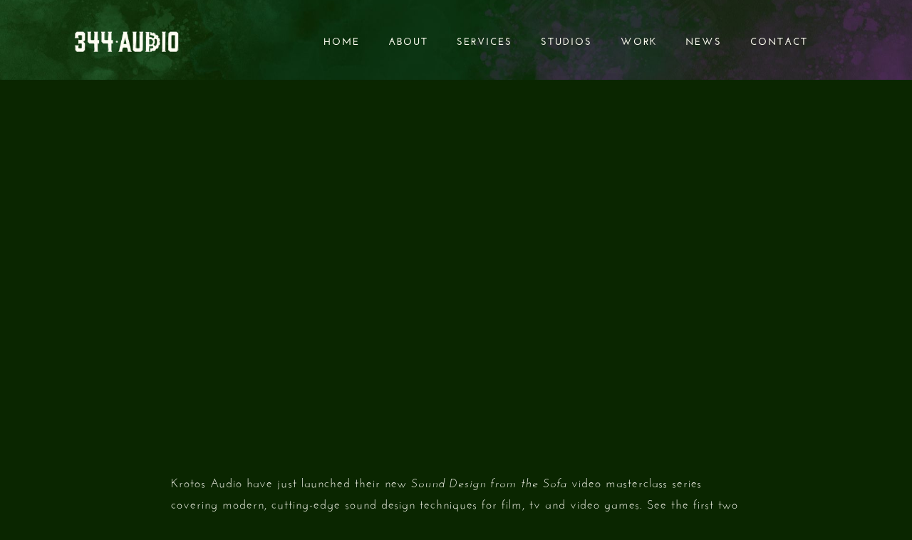

--- FILE ---
content_type: text/html
request_url: https://www.344audio.com/post/news-sound-design-from-the-sofa
body_size: 6434
content:
<!DOCTYPE html><!-- Last Published: Fri Jan 09 2026 11:06:13 GMT+0000 (Coordinated Universal Time) --><html data-wf-domain="www.344audio.com" data-wf-page="66a4b855c5703f18985e1566" data-wf-site="66a20bc320eaaf435ae14409" lang="en" data-wf-collection="66a4b855c5703f18985e1555" data-wf-item-slug="news-sound-design-from-the-sofa"><head><meta charset="utf-8"/><title>Sound Design From The Sofa! | 344 Audio</title><meta content="Krotos Audio have just launched their new Sound Design from the Sofa video masterclass series covering modern, cutting-edge sound design techniques for film, tv and video games." name="description"/><meta content="Sound Design From The Sofa! | 344 Audio" property="og:title"/><meta content="Krotos Audio have just launched their new Sound Design from the Sofa video masterclass series covering modern, cutting-edge sound design techniques for film, tv and video games." property="og:description"/><meta content="https://cdn.prod.website-files.com/66a20bc320eaaf435ae14436/6821b22386f43b193f8f4a43_news-sound-design-from-the-sofa.jpg" property="og:image"/><meta content="Sound Design From The Sofa! | 344 Audio" property="twitter:title"/><meta content="Krotos Audio have just launched their new Sound Design from the Sofa video masterclass series covering modern, cutting-edge sound design techniques for film, tv and video games." property="twitter:description"/><meta content="https://cdn.prod.website-files.com/66a20bc320eaaf435ae14436/6821b22386f43b193f8f4a43_news-sound-design-from-the-sofa.jpg" property="twitter:image"/><meta property="og:type" content="website"/><meta content="summary_large_image" name="twitter:card"/><meta content="width=device-width, initial-scale=1" name="viewport"/><link href="https://cdn.prod.website-files.com/66a20bc320eaaf435ae14409/css/344-audio-2024-services-a-052a5d16bae39.webflow.shared.ec9d85f6b.css" rel="stylesheet" type="text/css" integrity="sha384-7J2F9rEi0I6BSy4SW1XVF4dOYk1YDEnlYyUVV0IrcHu+bfGMJ+ggUgikTrJQEahy" crossorigin="anonymous"/><link href="https://fonts.googleapis.com" rel="preconnect"/><link href="https://fonts.gstatic.com" rel="preconnect" crossorigin="anonymous"/><script src="https://ajax.googleapis.com/ajax/libs/webfont/1.6.26/webfont.js" type="text/javascript"></script><script type="text/javascript">WebFont.load({  google: {    families: ["Archivo:100,200,300,regular,500,600,700,100italic,200italic,300italic,italic,500italic,600italic,700italic"]  }});</script><script type="text/javascript">!function(o,c){var n=c.documentElement,t=" w-mod-";n.className+=t+"js",("ontouchstart"in o||o.DocumentTouch&&c instanceof DocumentTouch)&&(n.className+=t+"touch")}(window,document);</script><link href="https://cdn.prod.website-files.com/66a20bc320eaaf435ae14409/67b763633ac1f0e76db9a95b_Services-Favicon.png" rel="shortcut icon" type="image/x-icon"/><link href="https://cdn.prod.website-files.com/66a20bc320eaaf435ae14409/67b76366ce20f467eeeb0590_Services-Webclip.png" rel="apple-touch-icon"/><script async="" src="https://www.googletagmanager.com/gtag/js?id=G-004VTHPFNT"></script><script type="text/javascript">window.dataLayer = window.dataLayer || [];function gtag(){dataLayer.push(arguments);}gtag('set', 'developer_id.dZGVlNj', true);gtag('js', new Date());gtag('config', 'G-004VTHPFNT');</script><!-- Google tag (gtag.js) -->
<script async src="https://www.googletagmanager.com/gtag/js?id=G-004VTHPFNT"></script>
<script>
  window.dataLayer = window.dataLayer || [];
  function gtag(){dataLayer.push(arguments);}
  gtag('js', new Date());

  gtag('config', 'G-004VTHPFNT');
</script>

<script>
  
  window.onbeforeunload = function () {
  window.scrollTo(0, 0);
}

function onbeforeunload() {
    console.log("Function executed after .75 seconds");
}

setTimeout(onbeforeunload, 750);
  
    </script>

<script>
  gtag('config', 'AW-10953014780/6a61COTdrJAbEPz75uYo', {
    'phone_conversion_number': '+44 161 637 6520'
  });
</script><script type="text/javascript">window.__WEBFLOW_CURRENCY_SETTINGS = {"currencyCode":"USD","symbol":"$","decimal":".","fractionDigits":2,"group":",","template":"{{wf {\"path\":\"symbol\",\"type\":\"PlainText\"} }} {{wf {\"path\":\"amount\",\"type\":\"CommercePrice\"} }} {{wf {\"path\":\"currencyCode\",\"type\":\"PlainText\"} }}","hideDecimalForWholeNumbers":false};</script></head><body class="body-3"><section id="top-linking" class="empty-div---scroll-to-top"></section><div class="preloader"><div class="preloader-top"></div><div class="preloader-bottom"></div><div class="preloader-logo"><div class="preloader-image-wrapper"><img src="https://cdn.prod.website-files.com/66a20bc320eaaf435ae14409/66a537bd34f1c75ef9e8ab53_344_Social_Mark_1_White.png" loading="eager" alt="" class="preloader-image"/></div></div></div><div data-animation="default" class="navbar w-nav" data-easing2="ease" data-easing="ease" data-collapse="medium" role="banner" data-no-scroll="1" data-duration="400" data-doc-height="1"><a href="/" class="logo-link-wrapper brand-4 brand-5 brand-6 brand-7 brand-8 brand-9 w-nav-brand"><img src="https://cdn.prod.website-files.com/66a20bc320eaaf435ae14409/66a20f6408a9db2d8857b9d1_344-Audio-Logo-Small.png" loading="eager" width="Auto" height="Auto" alt="" srcset="https://cdn.prod.website-files.com/66a20bc320eaaf435ae14409/66a20f6408a9db2d8857b9d1_344-Audio-Logo-Small-p-500.png 500w, https://cdn.prod.website-files.com/66a20bc320eaaf435ae14409/66a20f6408a9db2d8857b9d1_344-Audio-Logo-Small-p-800.png 800w, https://cdn.prod.website-files.com/66a20bc320eaaf435ae14409/66a20f6408a9db2d8857b9d1_344-Audio-Logo-Small.png 1000w" sizes="(max-width: 479px) 98vw, (max-width: 767px) 99vw, (max-width: 1000px) 100vw, 1000px" class="logo"/></a><div class="nav-container w-container"><nav role="navigation" class="nav-menu w-nav-menu"><div class="nav-link-wrapper"><a href="/" class="nav-link w-nav-link">Home</a><a href="/" class="nav-link move-down hide-on-tab w-nav-link">Home</a></div><div class="nav-link-wrapper"><a href="/about" class="nav-link move-down hide-on-tab w-nav-link">About</a><a href="/about" class="nav-link w-nav-link">About</a></div><div class="nav-link-wrapper"><a href="/services" class="nav-link w-nav-link">services</a><a href="/services" class="nav-link move-down hide-on-tab w-nav-link">services</a></div><div class="nav-link-wrapper"><a href="/studios" class="nav-link w-nav-link">STUDIOS</a><a href="/studios" class="nav-link move-down hide-on-tab w-nav-link">STUDIOS</a></div><div class="nav-link-wrapper"><a href="/work" class="nav-link w-nav-link">Work</a><a href="/work" class="nav-link move-down hide-on-tab w-nav-link">Work</a></div><div class="nav-link-wrapper"><a href="/news" class="nav-link w-nav-link">News</a><a href="/news" class="nav-link move-down hide-on-tab w-nav-link">News</a></div><div class="nav-link-wrapper none"><a href="/careers" class="nav-link w-nav-link">CAREERS</a><a href="/careers" class="nav-link move-down hide-on-tab w-nav-link">CAREERS</a></div><div class="nav-link-wrapper"><a href="/contact" class="nav-link w-nav-link">Contact</a><a href="/contact" class="nav-link move-down hide-on-tab w-nav-link">Contact</a></div></nav><div class="menu-button w-nav-button"><div class="burger-icon invert w-icon-nav-menu"></div></div><div data-w-id="527121c7-2cb2-322a-fe06-22f1243a44e4" class="cursor2"><div class="cursor-hand2"></div><div class="cursor-code2 w-embed"><style>
body:hover .cursor2 {opacity:1.0;}
.cursor2 {pointer-events: none;}
</style></div></div></div></div><section class="blog-header"><div data-w-id="1cabbf80-4cdd-029a-94f4-538bc834c817" style="opacity:0" class="w-layout-blockcontainer container justify-bottom w-container"><div class="space-page-top"></div><div class="page-title-wrapper"><div class="page-title-block"><div class="page-title-flex"><h1 class="h1 main-heading">Sound Design From The Sofa!</h1></div></div><div class="space-32px hide-on-tab"></div></div></div><section data-w-id="16e6735d-c8c9-822e-a5a1-9a0b8e53fafe" style="opacity:0"><div class="w-layout-blockcontainer container padding-144px _1440 w-container"><div class="image-wrapper"><img loading="eager" alt="" height="" src="https://cdn.prod.website-files.com/66a20bc320eaaf435ae14436/6821b22386f43b193f8f4a43_news-sound-design-from-the-sofa.jpg" sizes="(max-width: 767px) 100vw, (max-width: 991px) 727.9921875px, 939.9921875px" srcset="https://cdn.prod.website-files.com/66a20bc320eaaf435ae14436/6821b22386f43b193f8f4a43_news-sound-design-from-the-sofa-p-500.jpg 500w, https://cdn.prod.website-files.com/66a20bc320eaaf435ae14436/6821b22386f43b193f8f4a43_news-sound-design-from-the-sofa-p-800.jpg 800w, https://cdn.prod.website-files.com/66a20bc320eaaf435ae14436/6821b22386f43b193f8f4a43_news-sound-design-from-the-sofa-p-1080.jpg 1080w, https://cdn.prod.website-files.com/66a20bc320eaaf435ae14436/6821b22386f43b193f8f4a43_news-sound-design-from-the-sofa.jpg 1280w" class="image-parallax-curve"/><div data-w-id="f59864f3-1909-b13a-8766-4ac7b8a06d87" class="trigger"></div></div></div></section></section><div class="w-layout-blockcontainer container w-container"><div class="services-details _1440"><div class="services-rich-text w-richtext"><p>Krotos Audio have just launched their new <em>Sound Design from the Sofa </em>video masterclass series covering modern, cutting-edge sound design techniques for film, tv and video games. See the first two episodes below, and look out for more coming soon. </p><figure style="padding-bottom:56.206088992974244%;max-width:100%;width:100%" class="w-richtext-align-center w-richtext-figure-type-video"><div><iframe allowfullscreen="true" frameborder="0" scrolling="no" src="https://www.youtube.com/embed/qaL6w23H_Es?start=1" title="Sound Design from the Sofa Series Part 1"></iframe></div></figure><p>‍</p><figure style="padding-bottom:56.206088992974244%;max-width:100%;width:100%" class="w-richtext-align-center w-richtext-figure-type-video"><div><iframe allowfullscreen="true" frameborder="0" scrolling="no" src="https://www.youtube.com/embed/et-90KBTklQ" title="Sound Design from the Sofa Series Part 2"></iframe></div></figure><p>‍</p><p>All sounds were designed using  <a href="https://www.krotosaudio.com/products/sound-design-bundle-2/">Sound Design Bundle 2</a>!</p></div><div class="space-20px"></div><div class="line-progress"></div><div class="space-64px"></div><div class="suscribe-div"><div class="wax-div"><img src="https://cdn.prod.website-files.com/66a20bc320eaaf435ae14409/66d84d86aa41c71a113daab0_Wax-Seal.png" loading="lazy" width="125" sizes="125px" alt="" srcset="https://cdn.prod.website-files.com/66a20bc320eaaf435ae14409/66d84d86aa41c71a113daab0_Wax-Seal-p-500.png 500w, https://cdn.prod.website-files.com/66a20bc320eaaf435ae14409/66d84d86aa41c71a113daab0_Wax-Seal.png 722w" class="image-33"/></div><div class="form-block-4 w-form"><form id="wf-form-Blog-Signup" name="wf-form-Blog-Signup" data-name="Blog Signup" method="get" class="blog-form" data-wf-page-id="66a4b855c5703f18985e1566" data-wf-element-id="1e61263a-e650-8610-5c0b-69c8f612304f" data-turnstile-sitekey="0x4AAAAAAAQTptj2So4dx43e"><div class="subscribe">SUBSCRIBE FOR THE LATEST</div><div class="name-div"><input class="text-field-4 w-input" maxlength="256" name="First-Name" data-name="First Name" placeholder="Enter your first name..." type="text" id="First-Name" required=""/><input class="text-field-4 w-input" maxlength="256" name="Last-Name" data-name="Last Name" placeholder="Enter your last name..." type="text" id="Last-Name" required=""/></div><input class="text-field-4 w-input" maxlength="256" name="email" data-name="Email" placeholder="Enter your email address..." type="email" id="email" required=""/><div class="div-block-24"><label class="w-checkbox checkbox-field"><input type="checkbox" name="checkbox-2" id="checkbox-2" data-name="Checkbox 2" required="" class="w-checkbox-input checkbox"/><span class="w-form-label" for="checkbox-2">By submitting, you agree for us to store and process your data. We will never share or sell your personal information with third parties. For more information, see our <a href="/privacy-policy" class="link-3">privacy policy</a>.</span></label><input type="submit" data-wait="Please wait..." data-w-id="1e61263a-e650-8610-5c0b-69c8f6123056" class="button-2 orange-buttons submit-form w-button" value="Submit"/></div></form><div class="success-message-2 w-form-done"><div>Your submission has been sincerely received.</div></div><div class="error-message-2 w-form-fail"><div>An error occurred. Please try again...</div></div></div></div><div class="space-32px"></div><div><p class="paragraph-4"><strong>344 Audio</strong> is an Audio Post Production Company in Manchester.<br/><br/>If you enjoyed this post, discover our <strong>Ultimate Guide to Audio Post-Production</strong>.<br/><br/>Curious to hear our work? Listen to our <strong>portfolio</strong>.<br/>‍<br/>Keen to learn more about Foley? Explore our <strong>Creative Foley Workshop</strong>.<br/><br/>Eager to learn more about Audio Post and Sound Design? Explore our <strong>Audio Post Essentials Course</strong>.<br/><br/>We also have <strong>Pro Tools templates and sound effects </strong>available for purchase.</p><h5 class="h5-socials-blog">GET ON THE SOCIAL TRAIN</h5></div><div class="social-icons-div"><a href="https://www.facebook.com/344audio" class="social-div w-inline-block"><img src="https://cdn.prod.website-files.com/66a20bc320eaaf435ae14409/66a52c3246bfbbbbdc9cd08d_iconmonstr-facebook-4.svg" loading="lazy" width="35" alt="" class="social"/></a><a href="https://www.instagram.com/344audio/" class="social-div w-inline-block"><img src="https://cdn.prod.website-files.com/66a20bc320eaaf435ae14409/66a52c324dc6ccd802a13c27_iconmonstr-instagram-14.svg" loading="lazy" width="35" height="35" alt="" class="invert"/></a><a href="https://uk.linkedin.com/company/344-audio" class="social-div w-inline-block"><img src="https://cdn.prod.website-files.com/66a20bc320eaaf435ae14409/66a52c3226701df7d46a94c9_iconmonstr-linkedin-4.svg" loading="lazy" width="35" height="35" alt="" class="invert"/></a><a href="https://www.tiktok.com/@344audio" class="social-div w-inline-block"><img src="https://cdn.prod.website-files.com/66a20bc320eaaf435ae14409/66a52c89739b3e60c016884a_tiktok_3116491.png" loading="lazy" width="35" height="35" alt="" class="social"/></a><a href="https://twitter.com/344audio" class="social-div w-inline-block"><img src="https://cdn.prod.website-files.com/66a20bc320eaaf435ae14409/66a52c32e2b43a9b49c69c9a_iconmonstr-twitter-4.svg" loading="lazy" width="35" height="35" alt="" class="social"/></a></div></div><div class="space-64px"></div><div class="button-div centred-button"><a data-w-id="a23f72e7-6fae-c90a-bfb6-fd1ec901988e" href="/news" class="button-2 cream-button services-pad w-button">MORE NEWS</a></div><div class="space-64px"></div></div><section class="section relative-2"><div class="w-layout-blockcontainer container no-max-width w-container"><div data-w-id="10fc5935-e311-b8a9-ea5d-45af2e90a39e" class="cta-wrapper"><div class="cta-text-wrapper slide-up-animation"><h2 class="cta-text">LET&#x27;S FORGE<br/>CREATIVE BONDS<br/></h2></div><a href="/contact" data-w-id="10fc5935-e311-b8a9-ea5d-45af2e90a3a8" class="button-with-icon symbol w-inline-block"><p class="button-text">APPOINT A TIME</p><p class="button-text move-down orange">APPOINT A TIME</p><img src="https://cdn.prod.website-files.com/66a20bc320eaaf435ae14409/66a2438fdfe479a2d9466620_orange_switch_left.png" loading="lazy" width="24" height="24" alt="double arrow" class="animate-image symbol"/></a></div></div></section><section data-w-id="eb508d23-d6f1-e11c-5554-d737bc0c3347" class="section footer-dark-green"><div class="w-layout-blockcontainer container padding-72px w-container"><div class="footer-footer-top"><div class="footer-block"><a href="/" class="logo-link-wrapper w-nav-brand"><img src="https://cdn.prod.website-files.com/66a20bc320eaaf435ae14409/66a211d1a3585ac934ffcc6d_344-Audio-Logo-Small.png" loading="eager" width="Auto" height="Auto" alt="" srcset="https://cdn.prod.website-files.com/66a20bc320eaaf435ae14409/66a211d1a3585ac934ffcc6d_344-Audio-Logo-Small-p-500.png 500w, https://cdn.prod.website-files.com/66a20bc320eaaf435ae14409/66a211d1a3585ac934ffcc6d_344-Audio-Logo-Small-p-800.png 800w, https://cdn.prod.website-files.com/66a20bc320eaaf435ae14409/66a211d1a3585ac934ffcc6d_344-Audio-Logo-Small.png 874w" sizes="(max-width: 767px) 98vw, (max-width: 991px) 728px, 874px" class="logo footer-logo"/></a><p class="max-width-250px footer-no-max">For the curious and the extraordinary<span class="tm-footer">TM</span></p><div class="socials-wrapper align-left"><a href="https://www.facebook.com/344audio/" target="_blank" class="link-block w-inline-block"><img src="https://cdn.prod.website-files.com/66a20bc320eaaf435ae14409/66a52c3246bfbbbbdc9cd08d_iconmonstr-facebook-4.svg" loading="eager" width="32" height="32" alt="" class="social-icon footer-social-icon"/></a><a href="https://www.instagram.com/344audio/" target="_blank" class="link-block w-inline-block"><img src="https://cdn.prod.website-files.com/66a20bc320eaaf435ae14409/66a20bc320eaaf435ae14419_instagram.png" loading="eager" width="32" height="32" alt="" srcset="https://cdn.prod.website-files.com/66a20bc320eaaf435ae14409/66a20bc320eaaf435ae14419_instagram-p-500.png 500w, https://cdn.prod.website-files.com/66a20bc320eaaf435ae14409/66a20bc320eaaf435ae14419_instagram.png 512w" sizes="(max-width: 1439px) 32px, (max-width: 1919px) 2vw, 32px" class="social-icon footer-social-icon"/></a><a href="https://www.linkedin.com/company/344-audio/" target="_blank" class="link-block w-inline-block"><img src="https://cdn.prod.website-files.com/66a20bc320eaaf435ae14409/66a52c3226701df7d46a94c9_iconmonstr-linkedin-4.svg" loading="eager" width="32" height="32" alt="" class="social-icon footer-social-icon"/></a><a href="https://www.tiktok.com/@344audio" target="_blank" class="link-block w-inline-block"><img src="https://cdn.prod.website-files.com/66a20bc320eaaf435ae14409/66a20bc320eaaf435ae14414_tiktok.png" loading="eager" width="32" height="32" alt="" srcset="https://cdn.prod.website-files.com/66a20bc320eaaf435ae14409/66a20bc320eaaf435ae14414_tiktok-p-500.png 500w, https://cdn.prod.website-files.com/66a20bc320eaaf435ae14409/66a20bc320eaaf435ae14414_tiktok.png 512w" sizes="(max-width: 1439px) 32px, (max-width: 1919px) 2vw, 32px" class="social-icon footer-social-icon"/></a><a data-w-id="8357f3e2-6263-d6fa-ed75-75b92023e3bb" href="https://x.com/344audio" target="_blank" class="link-block w-inline-block"><img src="https://cdn.prod.website-files.com/66a20bc320eaaf435ae14409/66a52c32e2b43a9b49c69c9a_iconmonstr-twitter-4.svg" loading="eager" width="32" height="32" alt="" class="social-icon footer-social-icon"/></a></div></div><div class="footer-wrapper"><div class="footer-link-wrapper"><a href="/" class="footer-link-2">home</a><a href="/" class="footer-link-2 move-down">HOME</a></div><div class="footer-link-wrapper"><a href="/about" class="footer-link-2">about</a><a href="/about" class="footer-link-2 move-down">ABOUT</a></div><div class="footer-link-wrapper"><a href="/services" class="footer-link-2">SERVICES</a><a href="/services" class="footer-link-2 move-down">SERVICES</a></div><div class="footer-link-wrapper"><a href="/studios" class="footer-link-2">STUDIOS</a><a href="/studios" class="footer-link-2 move-down">STUDIOS</a></div><div class="footer-link-wrapper"><a href="/work" class="footer-link-2">WORK</a><a href="/work" class="footer-link-2 move-down">WORK</a></div><div class="footer-link-wrapper"><a href="/news" class="footer-link-2">NEWS</a><a href="/news" class="footer-link-2 move-down">NEWS</a></div><div class="footer-link-wrapper none"><a href="/careers" class="footer-link-2">CAREERS</a><a href="/careers" class="footer-link-2 move-down">CAREERS</a></div><div class="footer-link-wrapper"><a href="/contact" class="footer-link-2">CONTACT</a><a href="/contact" class="footer-link-2 move-down">Contact</a></div><div class="footer-link-wrapper"><a href="/privacy-policy" class="footer-link-2">POLICIES</a><a href="/privacy-policy" class="footer-link-2 move-down">POLICIES</a></div><div class="footer-link-wrapper"><a href="/careers" class="footer-link-2">CAREERS</a><a href="/careers" class="footer-link-2 move-down">CAREERS</a></div></div><div><a href="#top-linking" class="link-block-3 w-inline-block"><img src="https://cdn.prod.website-files.com/66a20bc320eaaf435ae14409/66c353fb6da11104ed608968_Up-Arrow-Orange.png" loading="lazy" alt="" class="image-17"/></a></div></div><div class="footer-line"></div><div class="footer-footer-bottom"><p class="footer-credits">© 2025 344 Audio. All Rights Reserved. </p><p class="footer-credits"><a href="/privacy-policy" class="link">Cookie &amp; Privacy Policy</a></p><div class="footer-flex"><div class="footer-flex-bottom"><p class="paragraph">Built by</p><a href="https://venturagency.com/" target="_blank" class="w-inline-block"><p class="footer-bottom-text">Ventur.</p></a></div></div></div></div></section><script src="https://d3e54v103j8qbb.cloudfront.net/js/jquery-3.5.1.min.dc5e7f18c8.js?site=66a20bc320eaaf435ae14409" type="text/javascript" integrity="sha256-9/aliU8dGd2tb6OSsuzixeV4y/faTqgFtohetphbbj0=" crossorigin="anonymous"></script><script src="https://cdn.prod.website-files.com/66a20bc320eaaf435ae14409/js/webflow.schunk.1a807f015b216e46.js" type="text/javascript" integrity="sha384-oY4R8SfnVBTWnix6ULiWbZs/5tyRyxEiWcG+WrT3unnu5pmfsIYJEraZcyFVlvND" crossorigin="anonymous"></script><script src="https://cdn.prod.website-files.com/66a20bc320eaaf435ae14409/js/webflow.schunk.3c9affcfc7d48b2b.js" type="text/javascript" integrity="sha384-Pi9Mnj+twNpQxHKAFUg9M49CnlDlA2eCPGYdezzGcYuS2+lfTWRjld/RI7VHmING" crossorigin="anonymous"></script><script src="https://cdn.prod.website-files.com/66a20bc320eaaf435ae14409/js/webflow.schunk.ffd953334ce057bc.js" type="text/javascript" integrity="sha384-LoLDltk26xOAgxRdUT10QO1Vz0OOjj7V58hgzv4SHs6sXcbc+HiIY8Ub7vXppoyI" crossorigin="anonymous"></script><script src="https://cdn.prod.website-files.com/66a20bc320eaaf435ae14409/js/webflow.e5043d53.a06cb8ee4d743d15.js" type="text/javascript" integrity="sha384-vqlpMb8RHj2iWjpevO8Gqo21sMvYVwsumJDxATLXC00zXBvH8i9zpggg//WEdIuf" crossorigin="anonymous"></script><script>

  $('a').mouseenter(function() {
  $('.cursor').click();
});
$('a').mouseleave(function() {
  $('.cursor').click();
});

</script>

<script>

  $('a').mouseenter(function() {
  $('.cursor2').click();
});
$('a').mouseleave(function() {
  $('.cursor2').click();
});

</script></body></html>

--- FILE ---
content_type: text/css
request_url: https://cdn.prod.website-files.com/66a20bc320eaaf435ae14409/css/344-audio-2024-services-a-052a5d16bae39.webflow.shared.ec9d85f6b.css
body_size: 40576
content:
html {
  -webkit-text-size-adjust: 100%;
  -ms-text-size-adjust: 100%;
  font-family: sans-serif;
}

body {
  margin: 0;
}

article, aside, details, figcaption, figure, footer, header, hgroup, main, menu, nav, section, summary {
  display: block;
}

audio, canvas, progress, video {
  vertical-align: baseline;
  display: inline-block;
}

audio:not([controls]) {
  height: 0;
  display: none;
}

[hidden], template {
  display: none;
}

a {
  background-color: #0000;
}

a:active, a:hover {
  outline: 0;
}

abbr[title] {
  border-bottom: 1px dotted;
}

b, strong {
  font-weight: bold;
}

dfn {
  font-style: italic;
}

h1 {
  margin: .67em 0;
  font-size: 2em;
}

mark {
  color: #000;
  background: #ff0;
}

small {
  font-size: 80%;
}

sub, sup {
  vertical-align: baseline;
  font-size: 75%;
  line-height: 0;
  position: relative;
}

sup {
  top: -.5em;
}

sub {
  bottom: -.25em;
}

img {
  border: 0;
}

svg:not(:root) {
  overflow: hidden;
}

hr {
  box-sizing: content-box;
  height: 0;
}

pre {
  overflow: auto;
}

code, kbd, pre, samp {
  font-family: monospace;
  font-size: 1em;
}

button, input, optgroup, select, textarea {
  color: inherit;
  font: inherit;
  margin: 0;
}

button {
  overflow: visible;
}

button, select {
  text-transform: none;
}

button, html input[type="button"], input[type="reset"] {
  -webkit-appearance: button;
  cursor: pointer;
}

button[disabled], html input[disabled] {
  cursor: default;
}

button::-moz-focus-inner, input::-moz-focus-inner {
  border: 0;
  padding: 0;
}

input {
  line-height: normal;
}

input[type="checkbox"], input[type="radio"] {
  box-sizing: border-box;
  padding: 0;
}

input[type="number"]::-webkit-inner-spin-button, input[type="number"]::-webkit-outer-spin-button {
  height: auto;
}

input[type="search"] {
  -webkit-appearance: none;
}

input[type="search"]::-webkit-search-cancel-button, input[type="search"]::-webkit-search-decoration {
  -webkit-appearance: none;
}

legend {
  border: 0;
  padding: 0;
}

textarea {
  overflow: auto;
}

optgroup {
  font-weight: bold;
}

table {
  border-collapse: collapse;
  border-spacing: 0;
}

td, th {
  padding: 0;
}

@font-face {
  font-family: webflow-icons;
  src: url("[data-uri]") format("truetype");
  font-weight: normal;
  font-style: normal;
}

[class^="w-icon-"], [class*=" w-icon-"] {
  speak: none;
  font-variant: normal;
  text-transform: none;
  -webkit-font-smoothing: antialiased;
  -moz-osx-font-smoothing: grayscale;
  font-style: normal;
  font-weight: normal;
  line-height: 1;
  font-family: webflow-icons !important;
}

.w-icon-slider-right:before {
  content: "";
}

.w-icon-slider-left:before {
  content: "";
}

.w-icon-nav-menu:before {
  content: "";
}

.w-icon-arrow-down:before, .w-icon-dropdown-toggle:before {
  content: "";
}

.w-icon-file-upload-remove:before {
  content: "";
}

.w-icon-file-upload-icon:before {
  content: "";
}

* {
  box-sizing: border-box;
}

html {
  height: 100%;
}

body {
  color: #333;
  background-color: #fff;
  min-height: 100%;
  margin: 0;
  font-family: Arial, sans-serif;
  font-size: 14px;
  line-height: 20px;
}

img {
  vertical-align: middle;
  max-width: 100%;
  display: inline-block;
}

html.w-mod-touch * {
  background-attachment: scroll !important;
}

.w-block {
  display: block;
}

.w-inline-block {
  max-width: 100%;
  display: inline-block;
}

.w-clearfix:before, .w-clearfix:after {
  content: " ";
  grid-area: 1 / 1 / 2 / 2;
  display: table;
}

.w-clearfix:after {
  clear: both;
}

.w-hidden {
  display: none;
}

.w-button {
  color: #fff;
  line-height: inherit;
  cursor: pointer;
  background-color: #3898ec;
  border: 0;
  border-radius: 0;
  padding: 9px 15px;
  text-decoration: none;
  display: inline-block;
}

input.w-button {
  -webkit-appearance: button;
}

html[data-w-dynpage] [data-w-cloak] {
  color: #0000 !important;
}

.w-code-block {
  margin: unset;
}

pre.w-code-block code {
  all: inherit;
}

.w-optimization {
  display: contents;
}

.w-webflow-badge, .w-webflow-badge > img {
  box-sizing: unset;
  width: unset;
  height: unset;
  max-height: unset;
  max-width: unset;
  min-height: unset;
  min-width: unset;
  margin: unset;
  padding: unset;
  float: unset;
  clear: unset;
  border: unset;
  border-radius: unset;
  background: unset;
  background-image: unset;
  background-position: unset;
  background-size: unset;
  background-repeat: unset;
  background-origin: unset;
  background-clip: unset;
  background-attachment: unset;
  background-color: unset;
  box-shadow: unset;
  transform: unset;
  direction: unset;
  font-family: unset;
  font-weight: unset;
  color: unset;
  font-size: unset;
  line-height: unset;
  font-style: unset;
  font-variant: unset;
  text-align: unset;
  letter-spacing: unset;
  -webkit-text-decoration: unset;
  text-decoration: unset;
  text-indent: unset;
  text-transform: unset;
  list-style-type: unset;
  text-shadow: unset;
  vertical-align: unset;
  cursor: unset;
  white-space: unset;
  word-break: unset;
  word-spacing: unset;
  word-wrap: unset;
  transition: unset;
}

.w-webflow-badge {
  white-space: nowrap;
  cursor: pointer;
  box-shadow: 0 0 0 1px #0000001a, 0 1px 3px #0000001a;
  visibility: visible !important;
  opacity: 1 !important;
  z-index: 2147483647 !important;
  color: #aaadb0 !important;
  overflow: unset !important;
  background-color: #fff !important;
  border-radius: 3px !important;
  width: auto !important;
  height: auto !important;
  margin: 0 !important;
  padding: 6px !important;
  font-size: 12px !important;
  line-height: 14px !important;
  text-decoration: none !important;
  display: inline-block !important;
  position: fixed !important;
  inset: auto 12px 12px auto !important;
  transform: none !important;
}

.w-webflow-badge > img {
  position: unset;
  visibility: unset !important;
  opacity: 1 !important;
  vertical-align: middle !important;
  display: inline-block !important;
}

h1, h2, h3, h4, h5, h6 {
  margin-bottom: 10px;
  font-weight: bold;
}

h1 {
  margin-top: 20px;
  font-size: 38px;
  line-height: 44px;
}

h2 {
  margin-top: 20px;
  font-size: 32px;
  line-height: 36px;
}

h3 {
  margin-top: 20px;
  font-size: 24px;
  line-height: 30px;
}

h4 {
  margin-top: 10px;
  font-size: 18px;
  line-height: 24px;
}

h5 {
  margin-top: 10px;
  font-size: 14px;
  line-height: 20px;
}

h6 {
  margin-top: 10px;
  font-size: 12px;
  line-height: 18px;
}

p {
  margin-top: 0;
  margin-bottom: 10px;
}

blockquote {
  border-left: 5px solid #e2e2e2;
  margin: 0 0 10px;
  padding: 10px 20px;
  font-size: 18px;
  line-height: 22px;
}

figure {
  margin: 0 0 10px;
}

figcaption {
  text-align: center;
  margin-top: 5px;
}

ul, ol {
  margin-top: 0;
  margin-bottom: 10px;
  padding-left: 40px;
}

.w-list-unstyled {
  padding-left: 0;
  list-style: none;
}

.w-embed:before, .w-embed:after {
  content: " ";
  grid-area: 1 / 1 / 2 / 2;
  display: table;
}

.w-embed:after {
  clear: both;
}

.w-video {
  width: 100%;
  padding: 0;
  position: relative;
}

.w-video iframe, .w-video object, .w-video embed {
  border: none;
  width: 100%;
  height: 100%;
  position: absolute;
  top: 0;
  left: 0;
}

fieldset {
  border: 0;
  margin: 0;
  padding: 0;
}

button, [type="button"], [type="reset"] {
  cursor: pointer;
  -webkit-appearance: button;
  border: 0;
}

.w-form {
  margin: 0 0 15px;
}

.w-form-done {
  text-align: center;
  background-color: #ddd;
  padding: 20px;
  display: none;
}

.w-form-fail {
  background-color: #ffdede;
  margin-top: 10px;
  padding: 10px;
  display: none;
}

label {
  margin-bottom: 5px;
  font-weight: bold;
  display: block;
}

.w-input, .w-select {
  color: #333;
  vertical-align: middle;
  background-color: #fff;
  border: 1px solid #ccc;
  width: 100%;
  height: 38px;
  margin-bottom: 10px;
  padding: 8px 12px;
  font-size: 14px;
  line-height: 1.42857;
  display: block;
}

.w-input::placeholder, .w-select::placeholder {
  color: #999;
}

.w-input:focus, .w-select:focus {
  border-color: #3898ec;
  outline: 0;
}

.w-input[disabled], .w-select[disabled], .w-input[readonly], .w-select[readonly], fieldset[disabled] .w-input, fieldset[disabled] .w-select {
  cursor: not-allowed;
}

.w-input[disabled]:not(.w-input-disabled), .w-select[disabled]:not(.w-input-disabled), .w-input[readonly], .w-select[readonly], fieldset[disabled]:not(.w-input-disabled) .w-input, fieldset[disabled]:not(.w-input-disabled) .w-select {
  background-color: #eee;
}

textarea.w-input, textarea.w-select {
  height: auto;
}

.w-select {
  background-color: #f3f3f3;
}

.w-select[multiple] {
  height: auto;
}

.w-form-label {
  cursor: pointer;
  margin-bottom: 0;
  font-weight: normal;
  display: inline-block;
}

.w-radio {
  margin-bottom: 5px;
  padding-left: 20px;
  display: block;
}

.w-radio:before, .w-radio:after {
  content: " ";
  grid-area: 1 / 1 / 2 / 2;
  display: table;
}

.w-radio:after {
  clear: both;
}

.w-radio-input {
  float: left;
  margin: 3px 0 0 -20px;
  line-height: normal;
}

.w-file-upload {
  margin-bottom: 10px;
  display: block;
}

.w-file-upload-input {
  opacity: 0;
  z-index: -100;
  width: .1px;
  height: .1px;
  position: absolute;
  overflow: hidden;
}

.w-file-upload-default, .w-file-upload-uploading, .w-file-upload-success {
  color: #333;
  display: inline-block;
}

.w-file-upload-error {
  margin-top: 10px;
  display: block;
}

.w-file-upload-default.w-hidden, .w-file-upload-uploading.w-hidden, .w-file-upload-error.w-hidden, .w-file-upload-success.w-hidden {
  display: none;
}

.w-file-upload-uploading-btn {
  cursor: pointer;
  background-color: #fafafa;
  border: 1px solid #ccc;
  margin: 0;
  padding: 8px 12px;
  font-size: 14px;
  font-weight: normal;
  display: flex;
}

.w-file-upload-file {
  background-color: #fafafa;
  border: 1px solid #ccc;
  flex-grow: 1;
  justify-content: space-between;
  margin: 0;
  padding: 8px 9px 8px 11px;
  display: flex;
}

.w-file-upload-file-name {
  font-size: 14px;
  font-weight: normal;
  display: block;
}

.w-file-remove-link {
  cursor: pointer;
  width: auto;
  height: auto;
  margin-top: 3px;
  margin-left: 10px;
  padding: 3px;
  display: block;
}

.w-icon-file-upload-remove {
  margin: auto;
  font-size: 10px;
}

.w-file-upload-error-msg {
  color: #ea384c;
  padding: 2px 0;
  display: inline-block;
}

.w-file-upload-info {
  padding: 0 12px;
  line-height: 38px;
  display: inline-block;
}

.w-file-upload-label {
  cursor: pointer;
  background-color: #fafafa;
  border: 1px solid #ccc;
  margin: 0;
  padding: 8px 12px;
  font-size: 14px;
  font-weight: normal;
  display: inline-block;
}

.w-icon-file-upload-icon, .w-icon-file-upload-uploading {
  width: 20px;
  margin-right: 8px;
  display: inline-block;
}

.w-icon-file-upload-uploading {
  height: 20px;
}

.w-container {
  max-width: 940px;
  margin-left: auto;
  margin-right: auto;
}

.w-container:before, .w-container:after {
  content: " ";
  grid-area: 1 / 1 / 2 / 2;
  display: table;
}

.w-container:after {
  clear: both;
}

.w-container .w-row {
  margin-left: -10px;
  margin-right: -10px;
}

.w-row:before, .w-row:after {
  content: " ";
  grid-area: 1 / 1 / 2 / 2;
  display: table;
}

.w-row:after {
  clear: both;
}

.w-row .w-row {
  margin-left: 0;
  margin-right: 0;
}

.w-col {
  float: left;
  width: 100%;
  min-height: 1px;
  padding-left: 10px;
  padding-right: 10px;
  position: relative;
}

.w-col .w-col {
  padding-left: 0;
  padding-right: 0;
}

.w-col-1 {
  width: 8.33333%;
}

.w-col-2 {
  width: 16.6667%;
}

.w-col-3 {
  width: 25%;
}

.w-col-4 {
  width: 33.3333%;
}

.w-col-5 {
  width: 41.6667%;
}

.w-col-6 {
  width: 50%;
}

.w-col-7 {
  width: 58.3333%;
}

.w-col-8 {
  width: 66.6667%;
}

.w-col-9 {
  width: 75%;
}

.w-col-10 {
  width: 83.3333%;
}

.w-col-11 {
  width: 91.6667%;
}

.w-col-12 {
  width: 100%;
}

.w-hidden-main {
  display: none !important;
}

@media screen and (max-width: 991px) {
  .w-container {
    max-width: 728px;
  }

  .w-hidden-main {
    display: inherit !important;
  }

  .w-hidden-medium {
    display: none !important;
  }

  .w-col-medium-1 {
    width: 8.33333%;
  }

  .w-col-medium-2 {
    width: 16.6667%;
  }

  .w-col-medium-3 {
    width: 25%;
  }

  .w-col-medium-4 {
    width: 33.3333%;
  }

  .w-col-medium-5 {
    width: 41.6667%;
  }

  .w-col-medium-6 {
    width: 50%;
  }

  .w-col-medium-7 {
    width: 58.3333%;
  }

  .w-col-medium-8 {
    width: 66.6667%;
  }

  .w-col-medium-9 {
    width: 75%;
  }

  .w-col-medium-10 {
    width: 83.3333%;
  }

  .w-col-medium-11 {
    width: 91.6667%;
  }

  .w-col-medium-12 {
    width: 100%;
  }

  .w-col-stack {
    width: 100%;
    left: auto;
    right: auto;
  }
}

@media screen and (max-width: 767px) {
  .w-hidden-main, .w-hidden-medium {
    display: inherit !important;
  }

  .w-hidden-small {
    display: none !important;
  }

  .w-row, .w-container .w-row {
    margin-left: 0;
    margin-right: 0;
  }

  .w-col {
    width: 100%;
    left: auto;
    right: auto;
  }

  .w-col-small-1 {
    width: 8.33333%;
  }

  .w-col-small-2 {
    width: 16.6667%;
  }

  .w-col-small-3 {
    width: 25%;
  }

  .w-col-small-4 {
    width: 33.3333%;
  }

  .w-col-small-5 {
    width: 41.6667%;
  }

  .w-col-small-6 {
    width: 50%;
  }

  .w-col-small-7 {
    width: 58.3333%;
  }

  .w-col-small-8 {
    width: 66.6667%;
  }

  .w-col-small-9 {
    width: 75%;
  }

  .w-col-small-10 {
    width: 83.3333%;
  }

  .w-col-small-11 {
    width: 91.6667%;
  }

  .w-col-small-12 {
    width: 100%;
  }
}

@media screen and (max-width: 479px) {
  .w-container {
    max-width: none;
  }

  .w-hidden-main, .w-hidden-medium, .w-hidden-small {
    display: inherit !important;
  }

  .w-hidden-tiny {
    display: none !important;
  }

  .w-col {
    width: 100%;
  }

  .w-col-tiny-1 {
    width: 8.33333%;
  }

  .w-col-tiny-2 {
    width: 16.6667%;
  }

  .w-col-tiny-3 {
    width: 25%;
  }

  .w-col-tiny-4 {
    width: 33.3333%;
  }

  .w-col-tiny-5 {
    width: 41.6667%;
  }

  .w-col-tiny-6 {
    width: 50%;
  }

  .w-col-tiny-7 {
    width: 58.3333%;
  }

  .w-col-tiny-8 {
    width: 66.6667%;
  }

  .w-col-tiny-9 {
    width: 75%;
  }

  .w-col-tiny-10 {
    width: 83.3333%;
  }

  .w-col-tiny-11 {
    width: 91.6667%;
  }

  .w-col-tiny-12 {
    width: 100%;
  }
}

.w-widget {
  position: relative;
}

.w-widget-map {
  width: 100%;
  height: 400px;
}

.w-widget-map label {
  width: auto;
  display: inline;
}

.w-widget-map img {
  max-width: inherit;
}

.w-widget-map .gm-style-iw {
  text-align: center;
}

.w-widget-map .gm-style-iw > button {
  display: none !important;
}

.w-widget-twitter {
  overflow: hidden;
}

.w-widget-twitter-count-shim {
  vertical-align: top;
  text-align: center;
  background: #fff;
  border: 1px solid #758696;
  border-radius: 3px;
  width: 28px;
  height: 20px;
  display: inline-block;
  position: relative;
}

.w-widget-twitter-count-shim * {
  pointer-events: none;
  -webkit-user-select: none;
  user-select: none;
}

.w-widget-twitter-count-shim .w-widget-twitter-count-inner {
  text-align: center;
  color: #999;
  font-family: serif;
  font-size: 15px;
  line-height: 12px;
  position: relative;
}

.w-widget-twitter-count-shim .w-widget-twitter-count-clear {
  display: block;
  position: relative;
}

.w-widget-twitter-count-shim.w--large {
  width: 36px;
  height: 28px;
}

.w-widget-twitter-count-shim.w--large .w-widget-twitter-count-inner {
  font-size: 18px;
  line-height: 18px;
}

.w-widget-twitter-count-shim:not(.w--vertical) {
  margin-left: 5px;
  margin-right: 8px;
}

.w-widget-twitter-count-shim:not(.w--vertical).w--large {
  margin-left: 6px;
}

.w-widget-twitter-count-shim:not(.w--vertical):before, .w-widget-twitter-count-shim:not(.w--vertical):after {
  content: " ";
  pointer-events: none;
  border: solid #0000;
  width: 0;
  height: 0;
  position: absolute;
  top: 50%;
  left: 0;
}

.w-widget-twitter-count-shim:not(.w--vertical):before {
  border-width: 4px;
  border-color: #75869600 #5d6c7b #75869600 #75869600;
  margin-top: -4px;
  margin-left: -9px;
}

.w-widget-twitter-count-shim:not(.w--vertical).w--large:before {
  border-width: 5px;
  margin-top: -5px;
  margin-left: -10px;
}

.w-widget-twitter-count-shim:not(.w--vertical):after {
  border-width: 4px;
  border-color: #fff0 #fff #fff0 #fff0;
  margin-top: -4px;
  margin-left: -8px;
}

.w-widget-twitter-count-shim:not(.w--vertical).w--large:after {
  border-width: 5px;
  margin-top: -5px;
  margin-left: -9px;
}

.w-widget-twitter-count-shim.w--vertical {
  width: 61px;
  height: 33px;
  margin-bottom: 8px;
}

.w-widget-twitter-count-shim.w--vertical:before, .w-widget-twitter-count-shim.w--vertical:after {
  content: " ";
  pointer-events: none;
  border: solid #0000;
  width: 0;
  height: 0;
  position: absolute;
  top: 100%;
  left: 50%;
}

.w-widget-twitter-count-shim.w--vertical:before {
  border-width: 5px;
  border-color: #5d6c7b #75869600 #75869600;
  margin-left: -5px;
}

.w-widget-twitter-count-shim.w--vertical:after {
  border-width: 4px;
  border-color: #fff #fff0 #fff0;
  margin-left: -4px;
}

.w-widget-twitter-count-shim.w--vertical .w-widget-twitter-count-inner {
  font-size: 18px;
  line-height: 22px;
}

.w-widget-twitter-count-shim.w--vertical.w--large {
  width: 76px;
}

.w-background-video {
  color: #fff;
  height: 500px;
  position: relative;
  overflow: hidden;
}

.w-background-video > video {
  object-fit: cover;
  z-index: -100;
  background-position: 50%;
  background-size: cover;
  width: 100%;
  height: 100%;
  margin: auto;
  position: absolute;
  inset: -100%;
}

.w-background-video > video::-webkit-media-controls-start-playback-button {
  -webkit-appearance: none;
  display: none !important;
}

.w-background-video--control {
  background-color: #0000;
  padding: 0;
  position: absolute;
  bottom: 1em;
  right: 1em;
}

.w-background-video--control > [hidden] {
  display: none !important;
}

.w-slider {
  text-align: center;
  clear: both;
  -webkit-tap-highlight-color: #0000;
  tap-highlight-color: #0000;
  background: #ddd;
  height: 300px;
  position: relative;
}

.w-slider-mask {
  z-index: 1;
  white-space: nowrap;
  height: 100%;
  display: block;
  position: relative;
  left: 0;
  right: 0;
  overflow: hidden;
}

.w-slide {
  vertical-align: top;
  white-space: normal;
  text-align: left;
  width: 100%;
  height: 100%;
  display: inline-block;
  position: relative;
}

.w-slider-nav {
  z-index: 2;
  text-align: center;
  -webkit-tap-highlight-color: #0000;
  tap-highlight-color: #0000;
  height: 40px;
  margin: auto;
  padding-top: 10px;
  position: absolute;
  inset: auto 0 0;
}

.w-slider-nav.w-round > div {
  border-radius: 100%;
}

.w-slider-nav.w-num > div {
  font-size: inherit;
  line-height: inherit;
  width: auto;
  height: auto;
  padding: .2em .5em;
}

.w-slider-nav.w-shadow > div {
  box-shadow: 0 0 3px #3336;
}

.w-slider-nav-invert {
  color: #fff;
}

.w-slider-nav-invert > div {
  background-color: #2226;
}

.w-slider-nav-invert > div.w-active {
  background-color: #222;
}

.w-slider-dot {
  cursor: pointer;
  background-color: #fff6;
  width: 1em;
  height: 1em;
  margin: 0 3px .5em;
  transition: background-color .1s, color .1s;
  display: inline-block;
  position: relative;
}

.w-slider-dot.w-active {
  background-color: #fff;
}

.w-slider-dot:focus {
  outline: none;
  box-shadow: 0 0 0 2px #fff;
}

.w-slider-dot:focus.w-active {
  box-shadow: none;
}

.w-slider-arrow-left, .w-slider-arrow-right {
  cursor: pointer;
  color: #fff;
  -webkit-tap-highlight-color: #0000;
  tap-highlight-color: #0000;
  -webkit-user-select: none;
  user-select: none;
  width: 80px;
  margin: auto;
  font-size: 40px;
  position: absolute;
  inset: 0;
  overflow: hidden;
}

.w-slider-arrow-left [class^="w-icon-"], .w-slider-arrow-right [class^="w-icon-"], .w-slider-arrow-left [class*=" w-icon-"], .w-slider-arrow-right [class*=" w-icon-"] {
  position: absolute;
}

.w-slider-arrow-left:focus, .w-slider-arrow-right:focus {
  outline: 0;
}

.w-slider-arrow-left {
  z-index: 3;
  right: auto;
}

.w-slider-arrow-right {
  z-index: 4;
  left: auto;
}

.w-icon-slider-left, .w-icon-slider-right {
  width: 1em;
  height: 1em;
  margin: auto;
  inset: 0;
}

.w-slider-aria-label {
  clip: rect(0 0 0 0);
  border: 0;
  width: 1px;
  height: 1px;
  margin: -1px;
  padding: 0;
  position: absolute;
  overflow: hidden;
}

.w-slider-force-show {
  display: block !important;
}

.w-dropdown {
  text-align: left;
  z-index: 900;
  margin-left: auto;
  margin-right: auto;
  display: inline-block;
  position: relative;
}

.w-dropdown-btn, .w-dropdown-toggle, .w-dropdown-link {
  vertical-align: top;
  color: #222;
  text-align: left;
  white-space: nowrap;
  margin-left: auto;
  margin-right: auto;
  padding: 20px;
  text-decoration: none;
  position: relative;
}

.w-dropdown-toggle {
  -webkit-user-select: none;
  user-select: none;
  cursor: pointer;
  padding-right: 40px;
  display: inline-block;
}

.w-dropdown-toggle:focus {
  outline: 0;
}

.w-icon-dropdown-toggle {
  width: 1em;
  height: 1em;
  margin: auto 20px auto auto;
  position: absolute;
  top: 0;
  bottom: 0;
  right: 0;
}

.w-dropdown-list {
  background: #ddd;
  min-width: 100%;
  display: none;
  position: absolute;
}

.w-dropdown-list.w--open {
  display: block;
}

.w-dropdown-link {
  color: #222;
  padding: 10px 20px;
  display: block;
}

.w-dropdown-link.w--current {
  color: #0082f3;
}

.w-dropdown-link:focus {
  outline: 0;
}

@media screen and (max-width: 767px) {
  .w-nav-brand {
    padding-left: 10px;
  }
}

.w-lightbox-backdrop {
  cursor: auto;
  letter-spacing: normal;
  text-indent: 0;
  text-shadow: none;
  text-transform: none;
  visibility: visible;
  white-space: normal;
  word-break: normal;
  word-spacing: normal;
  word-wrap: normal;
  color: #fff;
  text-align: center;
  z-index: 2000;
  opacity: 0;
  -webkit-user-select: none;
  -moz-user-select: none;
  -webkit-tap-highlight-color: transparent;
  background: #000000e6;
  outline: 0;
  font-family: Helvetica Neue, Helvetica, Ubuntu, Segoe UI, Verdana, sans-serif;
  font-size: 17px;
  font-style: normal;
  font-weight: 300;
  line-height: 1.2;
  list-style: disc;
  position: fixed;
  inset: 0;
  -webkit-transform: translate(0);
}

.w-lightbox-backdrop, .w-lightbox-container {
  -webkit-overflow-scrolling: touch;
  height: 100%;
  overflow: auto;
}

.w-lightbox-content {
  height: 100vh;
  position: relative;
  overflow: hidden;
}

.w-lightbox-view {
  opacity: 0;
  width: 100vw;
  height: 100vh;
  position: absolute;
}

.w-lightbox-view:before {
  content: "";
  height: 100vh;
}

.w-lightbox-group, .w-lightbox-group .w-lightbox-view, .w-lightbox-group .w-lightbox-view:before {
  height: 86vh;
}

.w-lightbox-frame, .w-lightbox-view:before {
  vertical-align: middle;
  display: inline-block;
}

.w-lightbox-figure {
  margin: 0;
  position: relative;
}

.w-lightbox-group .w-lightbox-figure {
  cursor: pointer;
}

.w-lightbox-img {
  width: auto;
  max-width: none;
  height: auto;
}

.w-lightbox-image {
  float: none;
  max-width: 100vw;
  max-height: 100vh;
  display: block;
}

.w-lightbox-group .w-lightbox-image {
  max-height: 86vh;
}

.w-lightbox-caption {
  text-align: left;
  text-overflow: ellipsis;
  white-space: nowrap;
  background: #0006;
  padding: .5em 1em;
  position: absolute;
  bottom: 0;
  left: 0;
  right: 0;
  overflow: hidden;
}

.w-lightbox-embed {
  width: 100%;
  height: 100%;
  position: absolute;
  inset: 0;
}

.w-lightbox-control {
  cursor: pointer;
  background-position: center;
  background-repeat: no-repeat;
  background-size: 24px;
  width: 4em;
  transition: all .3s;
  position: absolute;
  top: 0;
}

.w-lightbox-left {
  background-image: url("[data-uri]");
  display: none;
  bottom: 0;
  left: 0;
}

.w-lightbox-right {
  background-image: url("[data-uri]");
  display: none;
  bottom: 0;
  right: 0;
}

.w-lightbox-close {
  background-image: url("[data-uri]");
  background-size: 18px;
  height: 2.6em;
  right: 0;
}

.w-lightbox-strip {
  white-space: nowrap;
  padding: 0 1vh;
  line-height: 0;
  position: absolute;
  bottom: 0;
  left: 0;
  right: 0;
  overflow: auto hidden;
}

.w-lightbox-item {
  box-sizing: content-box;
  cursor: pointer;
  width: 10vh;
  padding: 2vh 1vh;
  display: inline-block;
  -webkit-transform: translate3d(0, 0, 0);
}

.w-lightbox-active {
  opacity: .3;
}

.w-lightbox-thumbnail {
  background: #222;
  height: 10vh;
  position: relative;
  overflow: hidden;
}

.w-lightbox-thumbnail-image {
  position: absolute;
  top: 0;
  left: 0;
}

.w-lightbox-thumbnail .w-lightbox-tall {
  width: 100%;
  top: 50%;
  transform: translate(0, -50%);
}

.w-lightbox-thumbnail .w-lightbox-wide {
  height: 100%;
  left: 50%;
  transform: translate(-50%);
}

.w-lightbox-spinner {
  box-sizing: border-box;
  border: 5px solid #0006;
  border-radius: 50%;
  width: 40px;
  height: 40px;
  margin-top: -20px;
  margin-left: -20px;
  animation: .8s linear infinite spin;
  position: absolute;
  top: 50%;
  left: 50%;
}

.w-lightbox-spinner:after {
  content: "";
  border: 3px solid #0000;
  border-bottom-color: #fff;
  border-radius: 50%;
  position: absolute;
  inset: -4px;
}

.w-lightbox-hide {
  display: none;
}

.w-lightbox-noscroll {
  overflow: hidden;
}

@media (min-width: 768px) {
  .w-lightbox-content {
    height: 96vh;
    margin-top: 2vh;
  }

  .w-lightbox-view, .w-lightbox-view:before {
    height: 96vh;
  }

  .w-lightbox-group, .w-lightbox-group .w-lightbox-view, .w-lightbox-group .w-lightbox-view:before {
    height: 84vh;
  }

  .w-lightbox-image {
    max-width: 96vw;
    max-height: 96vh;
  }

  .w-lightbox-group .w-lightbox-image {
    max-width: 82.3vw;
    max-height: 84vh;
  }

  .w-lightbox-left, .w-lightbox-right {
    opacity: .5;
    display: block;
  }

  .w-lightbox-close {
    opacity: .8;
  }

  .w-lightbox-control:hover {
    opacity: 1;
  }
}

.w-lightbox-inactive, .w-lightbox-inactive:hover {
  opacity: 0;
}

.w-richtext:before, .w-richtext:after {
  content: " ";
  grid-area: 1 / 1 / 2 / 2;
  display: table;
}

.w-richtext:after {
  clear: both;
}

.w-richtext[contenteditable="true"]:before, .w-richtext[contenteditable="true"]:after {
  white-space: initial;
}

.w-richtext ol, .w-richtext ul {
  overflow: hidden;
}

.w-richtext .w-richtext-figure-selected.w-richtext-figure-type-video div:after, .w-richtext .w-richtext-figure-selected[data-rt-type="video"] div:after, .w-richtext .w-richtext-figure-selected.w-richtext-figure-type-image div, .w-richtext .w-richtext-figure-selected[data-rt-type="image"] div {
  outline: 2px solid #2895f7;
}

.w-richtext figure.w-richtext-figure-type-video > div:after, .w-richtext figure[data-rt-type="video"] > div:after {
  content: "";
  display: none;
  position: absolute;
  inset: 0;
}

.w-richtext figure {
  max-width: 60%;
  position: relative;
}

.w-richtext figure > div:before {
  cursor: default !important;
}

.w-richtext figure img {
  width: 100%;
}

.w-richtext figure figcaption.w-richtext-figcaption-placeholder {
  opacity: .6;
}

.w-richtext figure div {
  color: #0000;
  font-size: 0;
}

.w-richtext figure.w-richtext-figure-type-image, .w-richtext figure[data-rt-type="image"] {
  display: table;
}

.w-richtext figure.w-richtext-figure-type-image > div, .w-richtext figure[data-rt-type="image"] > div {
  display: inline-block;
}

.w-richtext figure.w-richtext-figure-type-image > figcaption, .w-richtext figure[data-rt-type="image"] > figcaption {
  caption-side: bottom;
  display: table-caption;
}

.w-richtext figure.w-richtext-figure-type-video, .w-richtext figure[data-rt-type="video"] {
  width: 60%;
  height: 0;
}

.w-richtext figure.w-richtext-figure-type-video iframe, .w-richtext figure[data-rt-type="video"] iframe {
  width: 100%;
  height: 100%;
  position: absolute;
  top: 0;
  left: 0;
}

.w-richtext figure.w-richtext-figure-type-video > div, .w-richtext figure[data-rt-type="video"] > div {
  width: 100%;
}

.w-richtext figure.w-richtext-align-center {
  clear: both;
  margin-left: auto;
  margin-right: auto;
}

.w-richtext figure.w-richtext-align-center.w-richtext-figure-type-image > div, .w-richtext figure.w-richtext-align-center[data-rt-type="image"] > div {
  max-width: 100%;
}

.w-richtext figure.w-richtext-align-normal {
  clear: both;
}

.w-richtext figure.w-richtext-align-fullwidth {
  text-align: center;
  clear: both;
  width: 100%;
  max-width: 100%;
  margin-left: auto;
  margin-right: auto;
  display: block;
}

.w-richtext figure.w-richtext-align-fullwidth > div {
  padding-bottom: inherit;
  display: inline-block;
}

.w-richtext figure.w-richtext-align-fullwidth > figcaption {
  display: block;
}

.w-richtext figure.w-richtext-align-floatleft {
  float: left;
  clear: none;
  margin-right: 15px;
}

.w-richtext figure.w-richtext-align-floatright {
  float: right;
  clear: none;
  margin-left: 15px;
}

.w-nav {
  z-index: 1000;
  background: #ddd;
  position: relative;
}

.w-nav:before, .w-nav:after {
  content: " ";
  grid-area: 1 / 1 / 2 / 2;
  display: table;
}

.w-nav:after {
  clear: both;
}

.w-nav-brand {
  float: left;
  color: #333;
  text-decoration: none;
  position: relative;
}

.w-nav-link {
  vertical-align: top;
  color: #222;
  text-align: left;
  margin-left: auto;
  margin-right: auto;
  padding: 20px;
  text-decoration: none;
  display: inline-block;
  position: relative;
}

.w-nav-link.w--current {
  color: #0082f3;
}

.w-nav-menu {
  float: right;
  position: relative;
}

[data-nav-menu-open] {
  text-align: center;
  background: #c8c8c8;
  min-width: 200px;
  position: absolute;
  top: 100%;
  left: 0;
  right: 0;
  overflow: visible;
  display: block !important;
}

.w--nav-link-open {
  display: block;
  position: relative;
}

.w-nav-overlay {
  width: 100%;
  display: none;
  position: absolute;
  top: 100%;
  left: 0;
  right: 0;
  overflow: hidden;
}

.w-nav-overlay [data-nav-menu-open] {
  top: 0;
}

.w-nav[data-animation="over-left"] .w-nav-overlay {
  width: auto;
}

.w-nav[data-animation="over-left"] .w-nav-overlay, .w-nav[data-animation="over-left"] [data-nav-menu-open] {
  z-index: 1;
  top: 0;
  right: auto;
}

.w-nav[data-animation="over-right"] .w-nav-overlay {
  width: auto;
}

.w-nav[data-animation="over-right"] .w-nav-overlay, .w-nav[data-animation="over-right"] [data-nav-menu-open] {
  z-index: 1;
  top: 0;
  left: auto;
}

.w-nav-button {
  float: right;
  cursor: pointer;
  -webkit-tap-highlight-color: #0000;
  tap-highlight-color: #0000;
  -webkit-user-select: none;
  user-select: none;
  padding: 18px;
  font-size: 24px;
  display: none;
  position: relative;
}

.w-nav-button:focus {
  outline: 0;
}

.w-nav-button.w--open {
  color: #fff;
  background-color: #c8c8c8;
}

.w-nav[data-collapse="all"] .w-nav-menu {
  display: none;
}

.w-nav[data-collapse="all"] .w-nav-button, .w--nav-dropdown-open, .w--nav-dropdown-toggle-open {
  display: block;
}

.w--nav-dropdown-list-open {
  position: static;
}

@media screen and (max-width: 991px) {
  .w-nav[data-collapse="medium"] .w-nav-menu {
    display: none;
  }

  .w-nav[data-collapse="medium"] .w-nav-button {
    display: block;
  }
}

@media screen and (max-width: 767px) {
  .w-nav[data-collapse="small"] .w-nav-menu {
    display: none;
  }

  .w-nav[data-collapse="small"] .w-nav-button {
    display: block;
  }

  .w-nav-brand {
    padding-left: 10px;
  }
}

@media screen and (max-width: 479px) {
  .w-nav[data-collapse="tiny"] .w-nav-menu {
    display: none;
  }

  .w-nav[data-collapse="tiny"] .w-nav-button {
    display: block;
  }
}

.w-tabs {
  position: relative;
}

.w-tabs:before, .w-tabs:after {
  content: " ";
  grid-area: 1 / 1 / 2 / 2;
  display: table;
}

.w-tabs:after {
  clear: both;
}

.w-tab-menu {
  position: relative;
}

.w-tab-link {
  vertical-align: top;
  text-align: left;
  cursor: pointer;
  color: #222;
  background-color: #ddd;
  padding: 9px 30px;
  text-decoration: none;
  display: inline-block;
  position: relative;
}

.w-tab-link.w--current {
  background-color: #c8c8c8;
}

.w-tab-link:focus {
  outline: 0;
}

.w-tab-content {
  display: block;
  position: relative;
  overflow: hidden;
}

.w-tab-pane {
  display: none;
  position: relative;
}

.w--tab-active {
  display: block;
}

@media screen and (max-width: 479px) {
  .w-tab-link {
    display: block;
  }
}

.w-ix-emptyfix:after {
  content: "";
}

@keyframes spin {
  0% {
    transform: rotate(0);
  }

  100% {
    transform: rotate(360deg);
  }
}

.w-dyn-empty {
  background-color: #ddd;
  padding: 10px;
}

.w-dyn-hide, .w-dyn-bind-empty, .w-condition-invisible {
  display: none !important;
}

.wf-layout-layout {
  display: grid;
}

@font-face {
  font-family: Savoye Let;
  src: url("https://cdn.prod.website-files.com/66a20bc320eaaf435ae14409/66b32212aafed10468b8f9df_Savoye%20LET.ttc") format("undefined");
  font-weight: 400;
  font-style: normal;
  font-display: swap;
}

@font-face {
  font-family: Josefinsans;
  src: url("https://cdn.prod.website-files.com/66a20bc320eaaf435ae14409/66a214e4c1818470df2ed8bd_JosefinSans-Bold.ttf") format("truetype");
  font-weight: 700;
  font-style: normal;
  font-display: swap;
}

@font-face {
  font-family: Josefinsans;
  src: url("https://cdn.prod.website-files.com/66a20bc320eaaf435ae14409/66a214e4d6fd314da85484b5_JosefinSans-Italic.ttf") format("truetype");
  font-weight: 400;
  font-style: italic;
  font-display: swap;
}

@font-face {
  font-family: Josefinsans;
  src: url("https://cdn.prod.website-files.com/66a20bc320eaaf435ae14409/66a214e425aa61b6a42db5ce_JosefinSans-BoldItalic.ttf") format("truetype");
  font-weight: 700;
  font-style: italic;
  font-display: swap;
}

@font-face {
  font-family: Josefinsans;
  src: url("https://cdn.prod.website-files.com/66a20bc320eaaf435ae14409/66a214e441a42e5b00ad106f_JosefinSans-LightItalic.ttf") format("truetype");
  font-weight: 300;
  font-style: italic;
  font-display: swap;
}

@font-face {
  font-family: Josefinsans;
  src: url("https://cdn.prod.website-files.com/66a20bc320eaaf435ae14409/66a214e419e3edd7c8d27679_JosefinSans-SemiBoldItalic.ttf") format("truetype");
  font-weight: 600;
  font-style: italic;
  font-display: swap;
}

@font-face {
  font-family: Josefinsans;
  src: url("https://cdn.prod.website-files.com/66a20bc320eaaf435ae14409/66a214e46ce48f05259b183e_JosefinSans-Thin.ttf") format("truetype");
  font-weight: 100;
  font-style: normal;
  font-display: swap;
}

@font-face {
  font-family: Josefinsans;
  src: url("https://cdn.prod.website-files.com/66a20bc320eaaf435ae14409/66a214e46ec6cda4fb90030f_JosefinSans-SemiBold.ttf") format("truetype");
  font-weight: 600;
  font-style: normal;
  font-display: swap;
}

@font-face {
  font-family: Josefinsans;
  src: url("https://cdn.prod.website-files.com/66a20bc320eaaf435ae14409/66a214e54dea49be87bca240_JosefinSans-Light.ttf") format("truetype");
  font-weight: 300;
  font-style: normal;
  font-display: swap;
}

@font-face {
  font-family: Josefinsans;
  src: url("https://cdn.prod.website-files.com/66a20bc320eaaf435ae14409/66a214e56a746702549340ad_JosefinSans-ThinItalic.ttf") format("truetype");
  font-weight: 100;
  font-style: italic;
  font-display: swap;
}

@font-face {
  font-family: Josefinsans;
  src: url("https://cdn.prod.website-files.com/66a20bc320eaaf435ae14409/66a214e44a69eab067d6b7c6_JosefinSans-Regular.ttf") format("truetype");
  font-weight: 400;
  font-style: normal;
  font-display: swap;
}

@font-face {
  font-family: Modesto Poster;
  src: url("https://cdn.prod.website-files.com/66a20bc320eaaf435ae14409/66a2150e4dea49be87bcb754_Modesto%20Poster.otf") format("opentype");
  font-weight: 400;
  font-style: normal;
  font-display: swap;
}

@font-face {
  font-family: Chomsky;
  src: url("https://cdn.prod.website-files.com/66a20bc320eaaf435ae14409/66a4bfe496d50373300f3eca_Chomsky.otf") format("opentype");
  font-weight: 400;
  font-style: normal;
  font-display: swap;
}

:root {
  --black: #050505;
  --white: whitesmoke;
  --light-grey: #eee;
  --sodium-vapour: #ff9825;
  --primary: #18abda;
  --vintage-green: #0a2600;
  --wondrous-purple: #332157;
  --transparent: transparent;
  --aged-paper: #fffff2;
  --border-radius: 12px;
  --secondary: #1c1c1c;
  --footer-dark-green: #0a2600;
  --dark-gray: #404040;
  --primary-50: #18abda80;
}

.w-layout-hflex {
  flex-direction: row;
  align-items: flex-start;
  display: flex;
}

.w-commerce-commercecheckoutformcontainer {
  background-color: #f5f5f5;
  width: 100%;
  min-height: 100vh;
  padding: 20px;
}

.w-commerce-commercelayoutcontainer {
  justify-content: center;
  align-items: flex-start;
  display: flex;
}

.w-commerce-commercelayoutmain {
  flex: 0 800px;
  margin-right: 20px;
}

.w-commerce-commercecartapplepaybutton {
  color: #fff;
  cursor: pointer;
  -webkit-appearance: none;
  appearance: none;
  background-color: #000;
  border-width: 0;
  border-radius: 2px;
  align-items: center;
  height: 38px;
  min-height: 30px;
  margin-bottom: 8px;
  padding: 0;
  text-decoration: none;
  display: flex;
}

.w-commerce-commercecartapplepayicon {
  width: 100%;
  height: 50%;
  min-height: 20px;
}

.w-commerce-commercecartquickcheckoutbutton {
  color: #fff;
  cursor: pointer;
  -webkit-appearance: none;
  appearance: none;
  background-color: #000;
  border-width: 0;
  border-radius: 2px;
  justify-content: center;
  align-items: center;
  height: 38px;
  margin-bottom: 8px;
  padding: 0 15px;
  text-decoration: none;
  display: flex;
}

.w-commerce-commercequickcheckoutgoogleicon, .w-commerce-commercequickcheckoutmicrosofticon {
  margin-right: 8px;
  display: block;
}

.w-commerce-commercecheckoutcustomerinfowrapper {
  margin-bottom: 20px;
}

.w-commerce-commercecheckoutblockheader {
  background-color: #fff;
  border: 1px solid #e6e6e6;
  justify-content: space-between;
  align-items: baseline;
  padding: 4px 20px;
  display: flex;
}

.w-commerce-commercecheckoutblockcontent {
  background-color: #fff;
  border-bottom: 1px solid #e6e6e6;
  border-left: 1px solid #e6e6e6;
  border-right: 1px solid #e6e6e6;
  padding: 20px;
}

.w-commerce-commercecheckoutlabel {
  margin-bottom: 8px;
}

.w-commerce-commercecheckoutemailinput {
  -webkit-appearance: none;
  appearance: none;
  background-color: #fafafa;
  border: 1px solid #ddd;
  border-radius: 3px;
  width: 100%;
  height: 38px;
  margin-bottom: 0;
  padding: 8px 12px;
  line-height: 20px;
  display: block;
}

.w-commerce-commercecheckoutemailinput::placeholder {
  color: #999;
}

.w-commerce-commercecheckoutemailinput:focus {
  border-color: #3898ec;
  outline-style: none;
}

.w-commerce-commercecheckoutshippingaddresswrapper {
  margin-bottom: 20px;
}

.w-commerce-commercecheckoutshippingfullname {
  -webkit-appearance: none;
  appearance: none;
  background-color: #fafafa;
  border: 1px solid #ddd;
  border-radius: 3px;
  width: 100%;
  height: 38px;
  margin-bottom: 16px;
  padding: 8px 12px;
  line-height: 20px;
  display: block;
}

.w-commerce-commercecheckoutshippingfullname::placeholder {
  color: #999;
}

.w-commerce-commercecheckoutshippingfullname:focus {
  border-color: #3898ec;
  outline-style: none;
}

.w-commerce-commercecheckoutshippingstreetaddress {
  -webkit-appearance: none;
  appearance: none;
  background-color: #fafafa;
  border: 1px solid #ddd;
  border-radius: 3px;
  width: 100%;
  height: 38px;
  margin-bottom: 16px;
  padding: 8px 12px;
  line-height: 20px;
  display: block;
}

.w-commerce-commercecheckoutshippingstreetaddress::placeholder {
  color: #999;
}

.w-commerce-commercecheckoutshippingstreetaddress:focus {
  border-color: #3898ec;
  outline-style: none;
}

.w-commerce-commercecheckoutshippingstreetaddressoptional {
  -webkit-appearance: none;
  appearance: none;
  background-color: #fafafa;
  border: 1px solid #ddd;
  border-radius: 3px;
  width: 100%;
  height: 38px;
  margin-bottom: 16px;
  padding: 8px 12px;
  line-height: 20px;
  display: block;
}

.w-commerce-commercecheckoutshippingstreetaddressoptional::placeholder {
  color: #999;
}

.w-commerce-commercecheckoutshippingstreetaddressoptional:focus {
  border-color: #3898ec;
  outline-style: none;
}

.w-commerce-commercecheckoutrow {
  margin-left: -8px;
  margin-right: -8px;
  display: flex;
}

.w-commerce-commercecheckoutcolumn {
  flex: 1;
  padding-left: 8px;
  padding-right: 8px;
}

.w-commerce-commercecheckoutshippingcity {
  -webkit-appearance: none;
  appearance: none;
  background-color: #fafafa;
  border: 1px solid #ddd;
  border-radius: 3px;
  width: 100%;
  height: 38px;
  margin-bottom: 16px;
  padding: 8px 12px;
  line-height: 20px;
  display: block;
}

.w-commerce-commercecheckoutshippingcity::placeholder {
  color: #999;
}

.w-commerce-commercecheckoutshippingcity:focus {
  border-color: #3898ec;
  outline-style: none;
}

.w-commerce-commercecheckoutshippingstateprovince {
  -webkit-appearance: none;
  appearance: none;
  background-color: #fafafa;
  border: 1px solid #ddd;
  border-radius: 3px;
  width: 100%;
  height: 38px;
  margin-bottom: 16px;
  padding: 8px 12px;
  line-height: 20px;
  display: block;
}

.w-commerce-commercecheckoutshippingstateprovince::placeholder {
  color: #999;
}

.w-commerce-commercecheckoutshippingstateprovince:focus {
  border-color: #3898ec;
  outline-style: none;
}

.w-commerce-commercecheckoutshippingzippostalcode {
  -webkit-appearance: none;
  appearance: none;
  background-color: #fafafa;
  border: 1px solid #ddd;
  border-radius: 3px;
  width: 100%;
  height: 38px;
  margin-bottom: 16px;
  padding: 8px 12px;
  line-height: 20px;
  display: block;
}

.w-commerce-commercecheckoutshippingzippostalcode::placeholder {
  color: #999;
}

.w-commerce-commercecheckoutshippingzippostalcode:focus {
  border-color: #3898ec;
  outline-style: none;
}

.w-commerce-commercecheckoutshippingcountryselector {
  -webkit-appearance: none;
  appearance: none;
  background-color: #fafafa;
  border: 1px solid #ddd;
  border-radius: 3px;
  width: 100%;
  height: 38px;
  margin-bottom: 0;
  padding: 8px 12px;
  line-height: 20px;
  display: block;
}

.w-commerce-commercecheckoutshippingcountryselector::placeholder {
  color: #999;
}

.w-commerce-commercecheckoutshippingcountryselector:focus {
  border-color: #3898ec;
  outline-style: none;
}

.w-commerce-commercecheckoutshippingmethodswrapper {
  margin-bottom: 20px;
}

.w-commerce-commercecheckoutshippingmethodslist {
  border-left: 1px solid #e6e6e6;
  border-right: 1px solid #e6e6e6;
}

.w-commerce-commercecheckoutshippingmethoditem {
  background-color: #fff;
  border-bottom: 1px solid #e6e6e6;
  flex-direction: row;
  align-items: baseline;
  margin-bottom: 0;
  padding: 16px;
  font-weight: 400;
  display: flex;
}

.w-commerce-commercecheckoutshippingmethoddescriptionblock {
  flex-direction: column;
  flex-grow: 1;
  margin-left: 12px;
  margin-right: 12px;
  display: flex;
}

.w-commerce-commerceboldtextblock {
  font-weight: 700;
}

.w-commerce-commercecheckoutshippingmethodsemptystate {
  text-align: center;
  background-color: #fff;
  border-bottom: 1px solid #e6e6e6;
  border-left: 1px solid #e6e6e6;
  border-right: 1px solid #e6e6e6;
  padding: 64px 16px;
}

.w-commerce-commercecheckoutpaymentinfowrapper {
  margin-bottom: 20px;
}

.w-commerce-commercecheckoutcardnumber {
  -webkit-appearance: none;
  appearance: none;
  cursor: text;
  background-color: #fafafa;
  border: 1px solid #ddd;
  border-radius: 3px;
  width: 100%;
  height: 38px;
  margin-bottom: 16px;
  padding: 8px 12px;
  line-height: 20px;
  display: block;
}

.w-commerce-commercecheckoutcardnumber::placeholder {
  color: #999;
}

.w-commerce-commercecheckoutcardnumber:focus, .w-commerce-commercecheckoutcardnumber.-wfp-focus {
  border-color: #3898ec;
  outline-style: none;
}

.w-commerce-commercecheckoutcardexpirationdate {
  -webkit-appearance: none;
  appearance: none;
  cursor: text;
  background-color: #fafafa;
  border: 1px solid #ddd;
  border-radius: 3px;
  width: 100%;
  height: 38px;
  margin-bottom: 16px;
  padding: 8px 12px;
  line-height: 20px;
  display: block;
}

.w-commerce-commercecheckoutcardexpirationdate::placeholder {
  color: #999;
}

.w-commerce-commercecheckoutcardexpirationdate:focus, .w-commerce-commercecheckoutcardexpirationdate.-wfp-focus {
  border-color: #3898ec;
  outline-style: none;
}

.w-commerce-commercecheckoutcardsecuritycode {
  -webkit-appearance: none;
  appearance: none;
  cursor: text;
  background-color: #fafafa;
  border: 1px solid #ddd;
  border-radius: 3px;
  width: 100%;
  height: 38px;
  margin-bottom: 16px;
  padding: 8px 12px;
  line-height: 20px;
  display: block;
}

.w-commerce-commercecheckoutcardsecuritycode::placeholder {
  color: #999;
}

.w-commerce-commercecheckoutcardsecuritycode:focus, .w-commerce-commercecheckoutcardsecuritycode.-wfp-focus {
  border-color: #3898ec;
  outline-style: none;
}

.w-commerce-commercecheckoutbillingaddresstogglewrapper {
  flex-direction: row;
  display: flex;
}

.w-commerce-commercecheckoutbillingaddresstogglecheckbox {
  margin-top: 4px;
}

.w-commerce-commercecheckoutbillingaddresstogglelabel {
  margin-left: 8px;
  font-weight: 400;
}

.w-commerce-commercecheckoutbillingaddresswrapper {
  margin-top: 16px;
  margin-bottom: 20px;
}

.w-commerce-commercecheckoutbillingfullname {
  -webkit-appearance: none;
  appearance: none;
  background-color: #fafafa;
  border: 1px solid #ddd;
  border-radius: 3px;
  width: 100%;
  height: 38px;
  margin-bottom: 16px;
  padding: 8px 12px;
  line-height: 20px;
  display: block;
}

.w-commerce-commercecheckoutbillingfullname::placeholder {
  color: #999;
}

.w-commerce-commercecheckoutbillingfullname:focus {
  border-color: #3898ec;
  outline-style: none;
}

.w-commerce-commercecheckoutbillingstreetaddress {
  -webkit-appearance: none;
  appearance: none;
  background-color: #fafafa;
  border: 1px solid #ddd;
  border-radius: 3px;
  width: 100%;
  height: 38px;
  margin-bottom: 16px;
  padding: 8px 12px;
  line-height: 20px;
  display: block;
}

.w-commerce-commercecheckoutbillingstreetaddress::placeholder {
  color: #999;
}

.w-commerce-commercecheckoutbillingstreetaddress:focus {
  border-color: #3898ec;
  outline-style: none;
}

.w-commerce-commercecheckoutbillingstreetaddressoptional {
  -webkit-appearance: none;
  appearance: none;
  background-color: #fafafa;
  border: 1px solid #ddd;
  border-radius: 3px;
  width: 100%;
  height: 38px;
  margin-bottom: 16px;
  padding: 8px 12px;
  line-height: 20px;
  display: block;
}

.w-commerce-commercecheckoutbillingstreetaddressoptional::placeholder {
  color: #999;
}

.w-commerce-commercecheckoutbillingstreetaddressoptional:focus {
  border-color: #3898ec;
  outline-style: none;
}

.w-commerce-commercecheckoutbillingcity {
  -webkit-appearance: none;
  appearance: none;
  background-color: #fafafa;
  border: 1px solid #ddd;
  border-radius: 3px;
  width: 100%;
  height: 38px;
  margin-bottom: 16px;
  padding: 8px 12px;
  line-height: 20px;
  display: block;
}

.w-commerce-commercecheckoutbillingcity::placeholder {
  color: #999;
}

.w-commerce-commercecheckoutbillingcity:focus {
  border-color: #3898ec;
  outline-style: none;
}

.w-commerce-commercecheckoutbillingstateprovince {
  -webkit-appearance: none;
  appearance: none;
  background-color: #fafafa;
  border: 1px solid #ddd;
  border-radius: 3px;
  width: 100%;
  height: 38px;
  margin-bottom: 16px;
  padding: 8px 12px;
  line-height: 20px;
  display: block;
}

.w-commerce-commercecheckoutbillingstateprovince::placeholder {
  color: #999;
}

.w-commerce-commercecheckoutbillingstateprovince:focus {
  border-color: #3898ec;
  outline-style: none;
}

.w-commerce-commercecheckoutbillingzippostalcode {
  -webkit-appearance: none;
  appearance: none;
  background-color: #fafafa;
  border: 1px solid #ddd;
  border-radius: 3px;
  width: 100%;
  height: 38px;
  margin-bottom: 16px;
  padding: 8px 12px;
  line-height: 20px;
  display: block;
}

.w-commerce-commercecheckoutbillingzippostalcode::placeholder {
  color: #999;
}

.w-commerce-commercecheckoutbillingzippostalcode:focus {
  border-color: #3898ec;
  outline-style: none;
}

.w-commerce-commercecheckoutbillingcountryselector {
  -webkit-appearance: none;
  appearance: none;
  background-color: #fafafa;
  border: 1px solid #ddd;
  border-radius: 3px;
  width: 100%;
  height: 38px;
  margin-bottom: 0;
  padding: 8px 12px;
  line-height: 20px;
  display: block;
}

.w-commerce-commercecheckoutbillingcountryselector::placeholder {
  color: #999;
}

.w-commerce-commercecheckoutbillingcountryselector:focus {
  border-color: #3898ec;
  outline-style: none;
}

.w-commerce-commercecheckoutorderitemswrapper {
  margin-bottom: 20px;
}

.w-commerce-commercecheckoutsummaryblockheader {
  background-color: #fff;
  border: 1px solid #e6e6e6;
  justify-content: space-between;
  align-items: baseline;
  padding: 4px 20px;
  display: flex;
}

.w-commerce-commercecheckoutorderitemslist {
  margin-bottom: -20px;
}

.w-commerce-commercecheckoutorderitem {
  margin-bottom: 20px;
  display: flex;
}

.w-commerce-commercecartitemimage {
  width: 60px;
  height: 0%;
}

.w-commerce-commercecheckoutorderitemdescriptionwrapper {
  flex-grow: 1;
  margin-left: 16px;
  margin-right: 16px;
}

.w-commerce-commercecheckoutorderitemquantitywrapper {
  white-space: pre-wrap;
  display: flex;
}

.w-commerce-commercecheckoutorderitemoptionlist {
  margin-bottom: 0;
  padding-left: 0;
  text-decoration: none;
  list-style-type: none;
}

.w-commerce-commercelayoutsidebar {
  flex: 0 0 320px;
  position: sticky;
  top: 20px;
}

.w-commerce-commercecheckoutordersummarywrapper {
  margin-bottom: 20px;
}

.w-commerce-commercecheckoutsummarylineitem, .w-commerce-commercecheckoutordersummaryextraitemslistitem {
  flex-direction: row;
  justify-content: space-between;
  margin-bottom: 8px;
  display: flex;
}

.w-commerce-commercecheckoutsummarytotal {
  font-weight: 700;
}

.w-commerce-commercecheckoutplaceorderbutton {
  color: #fff;
  cursor: pointer;
  -webkit-appearance: none;
  appearance: none;
  text-align: center;
  background-color: #3898ec;
  border-width: 0;
  border-radius: 3px;
  align-items: center;
  margin-bottom: 20px;
  padding: 9px 15px;
  text-decoration: none;
  display: block;
}

.w-commerce-commercecheckouterrorstate {
  background-color: #ffdede;
  margin-top: 16px;
  margin-bottom: 16px;
  padding: 10px 16px;
}

.w-checkbox {
  margin-bottom: 5px;
  padding-left: 20px;
  display: block;
}

.w-checkbox:before {
  content: " ";
  grid-area: 1 / 1 / 2 / 2;
  display: table;
}

.w-checkbox:after {
  content: " ";
  clear: both;
  grid-area: 1 / 1 / 2 / 2;
  display: table;
}

.w-checkbox-input {
  float: left;
  margin: 4px 0 0 -20px;
  line-height: normal;
}

.w-checkbox-input--inputType-custom {
  border: 1px solid #ccc;
  border-radius: 2px;
  width: 12px;
  height: 12px;
}

.w-checkbox-input--inputType-custom.w--redirected-checked {
  background-color: #3898ec;
  background-image: url("https://d3e54v103j8qbb.cloudfront.net/static/custom-checkbox-checkmark.589d534424.svg");
  background-position: 50%;
  background-repeat: no-repeat;
  background-size: cover;
  border-color: #3898ec;
}

.w-checkbox-input--inputType-custom.w--redirected-focus {
  box-shadow: 0 0 3px 1px #3898ec;
}

.w-layout-grid {
  grid-row-gap: 16px;
  grid-column-gap: 16px;
  grid-template-rows: auto auto;
  grid-template-columns: 1fr 1fr;
  grid-auto-columns: 1fr;
  display: grid;
}

.w-commerce-commerceaddtocartform {
  margin: 0 0 15px;
}

.w-commerce-commerceaddtocartoptionpillgroup {
  margin-bottom: 10px;
  display: flex;
}

.w-commerce-commerceaddtocartoptionpill {
  color: #000;
  cursor: pointer;
  background-color: #fff;
  border: 1px solid #000;
  margin-right: 10px;
  padding: 8px 15px;
}

.w-commerce-commerceaddtocartoptionpill.w--ecommerce-pill-selected {
  color: #fff;
  background-color: #000;
}

.w-commerce-commerceaddtocartoptionpill.w--ecommerce-pill-disabled {
  color: #666;
  cursor: not-allowed;
  background-color: #e6e6e6;
  border-color: #e6e6e6;
  outline-style: none;
}

.w-commerce-commerceaddtocartquantityinput {
  -webkit-appearance: none;
  appearance: none;
  background-color: #fafafa;
  border: 1px solid #ddd;
  border-radius: 3px;
  width: 60px;
  height: 38px;
  margin-bottom: 10px;
  padding: 8px 6px 8px 12px;
  line-height: 20px;
  display: block;
}

.w-commerce-commerceaddtocartquantityinput::placeholder {
  color: #999;
}

.w-commerce-commerceaddtocartquantityinput:focus {
  border-color: #3898ec;
  outline-style: none;
}

.w-commerce-commerceaddtocartbutton {
  color: #fff;
  cursor: pointer;
  -webkit-appearance: none;
  appearance: none;
  background-color: #3898ec;
  border-width: 0;
  border-radius: 0;
  align-items: center;
  padding: 9px 15px;
  text-decoration: none;
  display: flex;
}

.w-commerce-commerceaddtocartbutton.w--ecommerce-add-to-cart-disabled {
  color: #666;
  cursor: not-allowed;
  background-color: #e6e6e6;
  border-color: #e6e6e6;
  outline-style: none;
}

.w-commerce-commercebuynowbutton {
  color: #fff;
  cursor: pointer;
  -webkit-appearance: none;
  appearance: none;
  background-color: #3898ec;
  border-width: 0;
  border-radius: 0;
  align-items: center;
  margin-top: 10px;
  padding: 9px 15px;
  text-decoration: none;
  display: inline-block;
}

.w-commerce-commercebuynowbutton.w--ecommerce-buy-now-disabled {
  color: #666;
  cursor: not-allowed;
  background-color: #e6e6e6;
  border-color: #e6e6e6;
  outline-style: none;
}

.w-commerce-commerceaddtocartoutofstock {
  background-color: #ddd;
  margin-top: 10px;
  padding: 10px;
}

.w-commerce-commerceaddtocarterror {
  background-color: #ffdede;
  margin-top: 10px;
  padding: 10px;
}

.w-commerce-commerceorderconfirmationcontainer {
  background-color: #f5f5f5;
  width: 100%;
  min-height: 100vh;
  padding: 20px;
}

.w-commerce-commercecheckoutcustomerinfosummarywrapper {
  margin-bottom: 20px;
}

.w-commerce-commercecheckoutsummaryitem, .w-commerce-commercecheckoutsummarylabel {
  margin-bottom: 8px;
}

.w-commerce-commercecheckoutsummaryflexboxdiv {
  flex-direction: row;
  justify-content: flex-start;
  display: flex;
}

.w-commerce-commercecheckoutsummarytextspacingondiv {
  margin-right: .33em;
}

.w-commerce-commercecheckoutshippingsummarywrapper, .w-commerce-commercecheckoutpaymentsummarywrapper {
  margin-bottom: 20px;
}

.w-commerce-commercepaypalcheckoutformcontainer {
  background-color: #f5f5f5;
  width: 100%;
  min-height: 100vh;
  padding: 20px;
}

.w-commerce-commercepaypalcheckouterrorstate {
  background-color: #ffdede;
  margin-top: 16px;
  margin-bottom: 16px;
  padding: 10px 16px;
}

.w-form-formradioinput--inputType-custom {
  border: 1px solid #ccc;
  border-radius: 50%;
  width: 12px;
  height: 12px;
}

.w-form-formradioinput--inputType-custom.w--redirected-focus {
  box-shadow: 0 0 3px 1px #3898ec;
}

.w-form-formradioinput--inputType-custom.w--redirected-checked {
  border-width: 4px;
  border-color: #3898ec;
}

.w-pagination-wrapper {
  flex-wrap: wrap;
  justify-content: center;
  display: flex;
}

.w-pagination-previous {
  color: #333;
  background-color: #fafafa;
  border: 1px solid #ccc;
  border-radius: 2px;
  margin-left: 10px;
  margin-right: 10px;
  padding: 9px 20px;
  font-size: 14px;
  display: block;
}

.w-pagination-previous-icon {
  margin-right: 4px;
}

.w-pagination-next {
  color: #333;
  background-color: #fafafa;
  border: 1px solid #ccc;
  border-radius: 2px;
  margin-left: 10px;
  margin-right: 10px;
  padding: 9px 20px;
  font-size: 14px;
  display: block;
}

.w-layout-blockcontainer {
  max-width: 940px;
  margin-left: auto;
  margin-right: auto;
  display: block;
}

@media screen and (max-width: 991px) {
  .w-layout-blockcontainer {
    max-width: 728px;
  }
}

@media screen and (max-width: 767px) {
  .w-commerce-commercelayoutcontainer {
    flex-direction: column;
    align-items: stretch;
  }

  .w-commerce-commercelayoutmain {
    flex-basis: auto;
    margin-right: 0;
  }

  .w-commerce-commercelayoutsidebar {
    flex-basis: auto;
  }

  .w-layout-blockcontainer {
    max-width: none;
  }
}

@media screen and (max-width: 479px) {
  .w-commerce-commercecheckoutemailinput, .w-commerce-commercecheckoutshippingfullname, .w-commerce-commercecheckoutshippingstreetaddress, .w-commerce-commercecheckoutshippingstreetaddressoptional {
    font-size: 16px;
  }

  .w-commerce-commercecheckoutrow {
    flex-direction: column;
  }

  .w-commerce-commercecheckoutshippingcity, .w-commerce-commercecheckoutshippingstateprovince, .w-commerce-commercecheckoutshippingzippostalcode, .w-commerce-commercecheckoutshippingcountryselector, .w-commerce-commercecheckoutcardnumber, .w-commerce-commercecheckoutcardexpirationdate, .w-commerce-commercecheckoutcardsecuritycode, .w-commerce-commercecheckoutbillingfullname, .w-commerce-commercecheckoutbillingstreetaddress, .w-commerce-commercecheckoutbillingstreetaddressoptional, .w-commerce-commercecheckoutbillingcity, .w-commerce-commercecheckoutbillingstateprovince, .w-commerce-commercecheckoutbillingzippostalcode, .w-commerce-commercecheckoutbillingcountryselector, .w-commerce-commerceaddtocartquantityinput {
    font-size: 16px;
  }
}

body {
  background-color: var(--black);
  pointer-events: auto;
  color: var(--white);
  cursor: none;
  font-family: Archivo, sans-serif;
  font-size: 14px;
  line-height: 20px;
}

h1 {
  color: var(--white);
  letter-spacing: -1px;
  text-transform: capitalize;
  margin-top: 0;
  margin-bottom: 0;
  margin-left: -1px;
  font-family: Archivo, sans-serif;
  font-size: 72px;
  font-weight: 700;
  line-height: 82px;
}

h2 {
  color: var(--white);
  letter-spacing: -1px;
  text-transform: capitalize;
  margin-top: 0;
  margin-bottom: 0;
  font-family: Archivo, sans-serif;
  font-size: 54px;
  font-weight: 600;
  line-height: 64px;
}

h3 {
  color: var(--white);
  letter-spacing: -1px;
  text-transform: capitalize;
  cursor: none;
  margin-top: 0;
  margin-bottom: 0;
  font-family: Archivo, sans-serif;
  font-size: 48px;
  font-weight: 600;
  line-height: 58px;
}

h4 {
  color: var(--white);
  letter-spacing: -1px;
  text-transform: capitalize;
  margin-top: 0;
  margin-bottom: 0;
  font-family: Modesto Poster, sans-serif;
  font-size: 36px;
  font-weight: 400;
  line-height: 46px;
}

h5 {
  color: var(--white);
  letter-spacing: 2px;
  text-transform: uppercase;
  margin-top: 0;
  margin-bottom: 0;
  font-family: Archivo, sans-serif;
  font-size: 14px;
  font-weight: 400;
  line-height: 14px;
}

h6 {
  color: var(--white);
  letter-spacing: 2px;
  text-transform: uppercase;
  margin-top: 0;
  margin-bottom: 0;
  font-family: Archivo, sans-serif;
  font-size: 12px;
  font-weight: 400;
  line-height: 12px;
}

p {
  color: var(--light-grey);
  letter-spacing: 1px;
  margin-bottom: 0;
  font-family: Archivo, sans-serif;
  font-size: 17px;
  font-weight: 100;
  line-height: 27px;
}

a {
  color: var(--light-grey);
  cursor: none;
  font-size: 17px;
  font-weight: 300;
  line-height: 24px;
  text-decoration: none;
  transition: color .3s;
}

a:hover {
  color: var(--sodium-vapour);
}

a.w--current {
  color: var(--primary);
  cursor: none;
}

ul, ol {
  grid-column-gap: 16px;
  grid-row-gap: 16px;
  color: var(--light-grey);
  flex-direction: column;
  margin-top: 0;
  margin-bottom: 0;
  padding-left: 40px;
  display: flex;
}

li {
  letter-spacing: 1px;
  font-family: Josefinsans, sans-serif;
  font-size: 17px;
  font-weight: 400;
  line-height: 27px;
}

img {
  object-fit: cover;
  display: inline-block;
}

form {
  width: 100%;
  min-width: 600px;
  max-width: 600px;
}

label {
  color: var(--light-grey);
  margin-bottom: 5px;
  font-family: Archivo, sans-serif;
  font-size: 13px;
  font-weight: 300;
  display: block;
}

blockquote {
  border-left: 5px solid var(--primary);
  color: var(--white);
  margin-bottom: 10px;
  padding: 10px 20px;
  font-size: 16px;
}

.space-112px {
  min-height: 112px;
}

.space-112px.hide-on-mobile {
  display: block;
}

.space-32px {
  min-height: 32px;
}

.space-16px {
  min-height: 16px;
}

.section {
  cursor: none;
  background-color: #0a2600;
  width: 100%;
}

.section.relative {
  position: relative;
}

.section.slide-up-animation {
  cursor: none;
}

.section.slide-up-animation.purple-bg {
  background-color: var(--wondrous-purple);
}

.section.slide-up-animation.no-overflow {
  overflow: hidden;
}

.section.slide-up-animation.no-overflow.purple-bg {
  cursor: none;
}

.section.footer-dark-green {
  background-color: #071a00;
  background-image: url("https://cdn.prod.website-files.com/66a20bc320eaaf435ae14409/66cd03c378b3ac39b5691912_344-blend-bg.jpg");
  background-position: 0 100%;
  background-size: 100%;
}

.section._100vh {
  min-height: 100vh;
  display: none;
}

.section.victorian-bg {
  background-image: url("https://cdn.prod.website-files.com/66a20bc320eaaf435ae14409/66c4d6d8cc271e78d14c55cc_Victorian-Wallpaper02d.jpg");
  background-position: 50%;
  background-size: contain;
  background-attachment: fixed;
}

.container {
  width: 100%;
  max-width: 1440px;
  margin-left: auto;
  margin-right: auto;
  overflow: hidden;
}

.container.padding-72px {
  padding-left: 72px;
  padding-right: 72px;
}

.container.padding-72px.overflow {
  position: relative;
  overflow: visible;
}

.container.padding-72px.overflow._1440 {
  margin-bottom: 0;
  padding-bottom: 50px;
}

.container.overflow {
  overflow: visible;
}

.container.padding-216px {
  padding-left: 125px;
  padding-right: 125px;
}

.container.padding-216px.hidden {
  display: none;
}

.container.padding-216px.studios-tabs {
  overflow: visible;
}

.container.padding-144px._1440.showreel {
  padding-top: 80px;
  padding-left: 0;
  padding-right: 0;
}

.container.justify-bottom {
  flex-direction: column;
  justify-content: flex-end;
  align-items: center;
  display: flex;
}

.container.padding-144px.top-bot-pad {
  padding-top: 20px;
  padding-bottom: 20px;
}

.container.min-hieight-432px {
  min-height: 320px;
  max-height: 320px;
}

.container.padding-144px.overflow._1440.no-20 {
  margin-bottom: 0;
}

.container.padding-144px {
  padding-left: 144px;
  padding-right: 144px;
}

.container.full-width, .container.no-max-width {
  max-width: none;
}

.container.padding-vision {
  background-color: var(--transparent);
  flex-flow: column;
  justify-content: center;
  align-items: center;
  height: 50vh;
  padding-left: 115px;
  padding-right: 115px;
  display: flex;
}

.container.padding-125px {
  padding-left: 125px;
  padding-right: 125px;
}

.container.logo-bg {
  background-color: var(--wondrous-purple);
  max-width: none;
}

.container.logo-bg.none {
  display: none;
}

.container.logo-bg.absolute {
  position: absolute;
  inset: auto 0% -5%;
}

.container.logo-bg.absolute.none-mobile {
  inset: auto 0% 0%;
}

.space-64px {
  grid-column-gap: 16px;
  grid-row-gap: 16px;
  grid-template-rows: auto 3fr;
  grid-template-columns: 1fr 1fr;
  grid-auto-columns: 1fr;
  min-height: 64px;
  display: grid;
}

.space-64px._64px {
  max-height: 64px;
}

.footer-flex-bottom {
  grid-column-gap: 4px;
  grid-row-gap: 4px;
  justify-content: flex-start;
  align-items: flex-start;
  display: flex;
}

.footer-footer-bottom {
  justify-content: space-between;
  align-items: flex-start;
  width: 100%;
  padding-top: 32px;
  padding-bottom: 32px;
  display: flex;
}

.footer-line {
  grid-column-gap: 32px;
  grid-row-gap: 32px;
  background-color: var(--sodium-vapour);
  text-align: center;
  flex-direction: column;
  justify-content: center;
  align-items: center;
  width: 100%;
  height: 1px;
  display: flex;
}

.footer-footer-top {
  justify-content: space-between;
  align-items: flex-start;
  width: 100%;
  max-width: 1152px;
  padding-top: 62px;
  padding-bottom: 30px;
  display: flex;
}

.footer-flex {
  grid-column-gap: 16px;
  grid-row-gap: 16px;
  justify-content: flex-start;
  align-items: flex-start;
  display: flex;
}

.footer-wrapper {
  grid-column-gap: 78px;
  grid-row-gap: 24px;
  text-align: center;
  flex-direction: column;
  grid-template-rows: auto auto auto;
  grid-template-columns: 1fr 1fr 1fr;
  grid-auto-columns: 1fr;
  justify-content: center;
  align-items: center;
  display: grid;
}

.submit-button {
  background-color: var(--primary);
  color: var(--black);
  text-align: center;
  letter-spacing: 1px;
  text-transform: uppercase;
  border-radius: 24px;
  margin-top: 0;
  padding: 12px 32px;
  font-family: Archivo, sans-serif;
  font-weight: 300;
  line-height: 27px;
  transition: background-color .25s;
}

.submit-button:hover {
  background-color: var(--white);
  color: var(--black);
}

.faq-text-wrapper {
  grid-column-gap: 0px;
  grid-row-gap: 0px;
  text-align: center;
  flex-direction: column;
  justify-content: center;
  align-items: center;
  width: 50%;
  display: flex;
}

.max-width-480px {
  color: var(--aged-paper);
  max-width: 480px;
  font-family: Josefinsans, sans-serif;
  font-size: 22px;
  font-weight: 400;
}

.max-width-480px.centered {
  text-align: center;
}

.max-width-480px._17px {
  font-size: 17px;
}

.max-width-480px._17px.paragraph-pad {
  margin-bottom: 20px;
}

.max-width-480px._17px.paragraph-pad.centre {
  display: flex;
}

.max-width-480px._17px.centred {
  text-align: center;
}

.max-width-480px._17px.centred.top-pad {
  padding-top: 20px;
}

.max-width-480px._17px.orange {
  color: var(--sodium-vapour);
}

.navbar {
  background-color: var(--transparent);
  background-image: url("https://cdn.prod.website-files.com/66a20bc320eaaf435ae14409/66cd03c378b3ac39b5691912_344-blend-bg.jpg");
  background-position: 50%;
  background-size: 100%;
  justify-content: space-between;
  align-items: center;
  width: 100%;
  max-width: none;
  height: 112px;
  margin-left: auto;
  margin-right: auto;
  padding-left: 0;
  padding-right: 0;
  display: flex;
  position: absolute;
  inset: 0% 0% auto;
}

.logo-link-wrapper {
  flex-direction: column;
  justify-content: center;
  align-items: center;
  display: flex;
}

.nav-link {
  color: var(--aged-paper);
  letter-spacing: 2px;
  text-transform: uppercase;
  cursor: none;
  padding: 0 20px;
  font-family: Josefinsans, sans-serif;
  font-size: 14px;
  font-weight: 700;
  line-height: 14px;
  transition: color .25s;
}

.nav-link:hover {
  color: var(--white);
}

.nav-link.w--current {
  color: var(--aged-paper);
  cursor: default;
}

.nav-link.w--current:hover {
  color: var(--white);
}

.nav-link.move-down {
  position: absolute;
  top: 100%;
}

.nav-link.move-down.hide-on-tab {
  color: var(--sodium-vapour);
  cursor: none;
}

.nav-link.move-down.hide-on-tab.w--current {
  color: var(--sodium-vapour);
}

.nav-menu {
  cursor: none;
  margin-right: 32px;
  display: flex;
}

.trigger {
  min-height: 112px;
  position: absolute;
  inset: auto 0% 0%;
}

.faq-wrapper {
  grid-column-gap: 32px;
  grid-row-gap: 32px;
  text-align: center;
  flex-direction: column;
  width: 70%;
  margin-left: auto;
  margin-right: auto;
  display: flex;
}

.image-parallax-curve {
  min-width: 100%;
}

.faq-dropdown {
  border-radius: var(--border-radius);
  background-color: var(--wondrous-purple);
  cursor: none;
  min-width: 100%;
  position: relative;
}

.dropdown-toggle {
  text-align: left;
  cursor: none;
  min-width: 100%;
  margin-left: auto;
  margin-right: auto;
  padding: 16px 32px 0;
}

.faq-flex {
  grid-column-gap: 30px;
  justify-content: space-between;
  align-items: flex-start;
  display: flex;
}

.faq-icon {
  min-width: 30px;
  max-width: 30px;
  min-height: 30px;
  max-height: 30px;
}

.faq-icon.invert, .invert {
  filter: invert();
}

.dropdown-answer {
  width: 100%;
  margin-left: auto;
  margin-right: auto;
}

.contact-success-message {
  border: 1px solid var(--white);
  background-color: var(--black);
  color: #f5f5f5;
  text-align: center;
  border-radius: 20px;
  padding: 24px 32px;
}

.contact-success-message::placeholder {
  color: #aaa;
}

.message-area {
  border: 1px solid var(--secondary);
  border-radius: var(--border-radius);
  background-color: var(--secondary);
  color: #f5f5f5;
  min-height: 112px;
  margin-bottom: 8px;
  padding: 16px;
}

.message-area:focus {
  border-color: #171f33;
}

.message-area::placeholder {
  color: #aaa;
}

.form-wrapper {
  width: 50%;
  max-width: 580px;
}

.text-field {
  border: 1px solid var(--secondary);
  border-radius: var(--border-radius);
  background-color: var(--secondary);
  color: #f5f5f5;
  height: 48px;
  padding-left: 16px;
  padding-right: 16px;
}

.text-field:focus {
  border-color: #171f33;
}

.text-field::placeholder {
  color: #aaa;
}

.contact-error-message {
  border: 1px solid var(--white);
  background-color: var(--black);
  color: #f5f5f5;
  text-align: center;
  border-radius: 20px;
  margin-top: 32px;
  padding: 24px 32px;
}

.contact-error-message::placeholder {
  color: #aaa;
}

.utilities-side-bar {
  grid-column-gap: 32px;
  grid-row-gap: 32px;
  text-align: left;
  border: 0 solid #363636;
  border-right-width: 1px;
  flex-direction: column;
  justify-content: flex-start;
  align-items: flex-start;
  width: 100%;
  min-width: 320px;
  max-width: 320px;
  height: 100vh;
  padding-left: 32px;
  padding-right: 32px;
  display: flex;
  position: sticky;
  top: 32px;
}

.utilities-wrapper-rich-text-and-buttons {
  grid-column-gap: 32px;
  grid-row-gap: 32px;
  text-align: left;
  flex-direction: column;
  justify-content: flex-start;
  align-items: flex-start;
  display: flex;
}

.utilities-title {
  grid-column-gap: 16px;
  grid-row-gap: 16px;
  text-align: left;
  flex-direction: column;
  justify-content: center;
  align-items: flex-start;
  width: 100%;
  display: flex;
}

.utilities-wrapper-paragraph {
  grid-column-gap: 32px;
  grid-row-gap: 32px;
  text-align: left;
  flex-direction: column;
  justify-content: center;
  align-items: flex-start;
  width: 50%;
  display: flex;
}

.utilities-wrapper-title {
  grid-column-gap: 32px;
  grid-row-gap: 32px;
  text-align: left;
  flex-direction: column;
  justify-content: flex-start;
  align-items: flex-start;
  width: 50%;
  display: flex;
}

.utilities-flex-title {
  grid-column-gap: 12px;
  grid-row-gap: 12px;
  color: var(--white);
  justify-content: flex-start;
  align-items: center;
  width: 100%;
  display: flex;
}

.utilities-flex-title.w--current {
  color: var(--primary);
}

.utilities-flex-headings-and-paragraph {
  justify-content: space-between;
  align-items: flex-start;
  width: 100%;
  display: flex;
}

.utilities-flex {
  grid-column-gap: 32px;
  grid-row-gap: 32px;
  justify-content: center;
  align-items: flex-start;
  width: 100%;
  display: flex;
  position: relative;
}

.utilities-grid-thirds {
  grid-column-gap: 32px;
  grid-row-gap: 32px;
  grid-template-rows: auto;
  grid-template-columns: 1fr 1fr 1fr;
  grid-auto-columns: 1fr;
  justify-content: center;
  align-items: center;
  width: 100%;
  display: grid;
}

.utilities-wrapper-colors {
  grid-column-gap: 16px;
  grid-row-gap: 16px;
  flex-direction: column;
  justify-content: flex-start;
  align-items: center;
  display: flex;
}

.utilities-title-flex {
  grid-column-gap: 12px;
  grid-row-gap: 12px;
  justify-content: center;
  align-items: center;
  display: flex;
}

.utilities-wrapper {
  text-align: left;
  flex-direction: column;
  justify-content: center;
  align-items: flex-start;
  width: 70%;
  margin-left: auto;
  margin-right: auto;
  padding-left: 32px;
  padding-right: 32px;
  display: flex;
}

.color-wrapper {
  border-radius: 100px;
  min-width: 100%;
  max-width: 256px;
  min-height: 128px;
  max-height: 128px;
  position: relative;
  overflow: hidden;
}

.color-wrapper.border {
  border: 1px solid var(--light-grey);
}

.fill {
  position: absolute;
  inset: -16px;
}

.background-primary {
  background-color: var(--primary);
}

.background-secondary {
  background-color: var(--secondary);
}

.background-light-gray {
  background-color: var(--light-grey);
}

.background-black {
  background-color: var(--black);
}

.background-white {
  background-color: var(--white);
}

.utilities-line {
  background-color: var(--primary);
  min-width: 32px;
  min-height: 4px;
}

.line-spacer {
  width: 100%;
}

.utilities-line-spacer {
  background-color: var(--primary);
  width: 100%;
  min-height: 1px;
}

.rich-text {
  flex-direction: column;
  display: flex;
}

.logo {
  object-fit: cover;
  object-position: 50% 50%;
  min-height: 55px;
  max-height: 55px;
  margin-top: 4px;
}

.logo.invert {
  filter: none;
}

.logo.footer-logo {
  min-height: 60px;
  max-height: 50px;
}

.utilities-gallery-image-wrapper {
  grid-column-gap: 16px;
  grid-row-gap: 16px;
  flex-direction: column;
  justify-content: flex-start;
  align-items: center;
  display: flex;
}

.utilities-rtb-wrapper {
  flex-direction: column;
  align-items: center;
  width: 80%;
  margin-left: auto;
  margin-right: auto;
  display: flex;
}

.image-wrapper {
  border-radius: 24px;
  min-height: 400px;
  max-height: 400px;
  margin-left: auto;
  margin-right: auto;
  position: relative;
  overflow: hidden;
}

.image-wrapper.slide-down-with-delay {
  min-height: auto;
  max-height: none;
}

.image-wrapper.slide-down-with-delay.purple-drop {
  grid-column-gap: 45px;
  grid-row-gap: 45px;
  max-width: 1200px;
  display: flex;
  position: static;
}

.image-wrapper.showreel {
  min-height: auto;
  max-height: none;
}

.button-flex {
  grid-column-gap: 8px;
  grid-row-gap: 8px;
  justify-content: center;
  align-items: center;
  display: flex;
  position: relative;
}

.title-text-wrapper {
  grid-column-gap: 16px;
  grid-row-gap: 16px;
  text-align: center;
  flex-direction: column;
  justify-content: flex-start;
  align-items: center;
  width: 100%;
  display: flex;
}

.awards-title-wrapper {
  grid-column-gap: 16px;
  grid-row-gap: 16px;
  text-align: center;
  flex-flow: column;
  justify-content: space-around;
  align-items: center;
  width: 100%;
  display: flex;
}

.home-trigger {
  min-height: 112px;
  position: absolute;
  top: auto;
  left: 0%;
  right: 0%;
}

.text-align-right {
  text-align: right;
  display: flex;
}

.text-align-right.josefin {
  color: var(--aged-paper);
  font-family: Josefinsans, sans-serif;
  font-weight: 400;
}

.text-align-right.josefin.top-pad-alignment {
  padding-top: 5px;
}

.text-block {
  grid-column-gap: 8px;
  grid-row-gap: 8px;
  text-align: left;
  flex-direction: column;
  justify-content: flex-start;
  align-items: flex-start;
  width: 100%;
  display: flex;
}

.flex-wrapper {
  grid-column-gap: 100px;
  grid-row-gap: 32px;
  justify-content: flex-start;
  align-items: flex-start;
  width: 100%;
  display: flex;
}

.services-card-wrapper {
  justify-content: center;
  align-items: center;
  width: 100%;
  display: flex;
}

.works-details {
  grid-column-gap: 16px;
  grid-row-gap: 16px;
  grid-template-rows: auto;
  grid-template-columns: 1fr 1fr 1fr;
  grid-auto-columns: 1fr;
  place-content: center space-between;
  align-items: flex-start;
  width: 100%;
  max-width: 800px;
  margin-left: auto;
  margin-right: auto;
}

.works-rich-text {
  grid-column-gap: 16px;
  grid-row-gap: 16px;
  flex-direction: column;
  display: flex;
}

.services-details {
  grid-column-gap: 16px;
  grid-row-gap: 16px;
  grid-template-rows: auto;
  grid-template-columns: 1fr 1fr 1fr;
  grid-auto-columns: 1fr;
  place-content: center space-between;
  align-items: flex-start;
  width: 100%;
  max-width: 800px;
  margin-left: auto;
  margin-right: auto;
}

.services-rich-text {
  grid-column-gap: 16px;
  grid-row-gap: 16px;
  flex-direction: column;
  display: flex;
}

.services-rich-text h1 {
  color: var(--aged-paper);
  text-transform: uppercase;
  font-family: Modesto Poster, sans-serif;
  font-size: 65px;
  font-weight: 400;
}

.services-rich-text h2 {
  color: var(--aged-paper);
  text-transform: uppercase;
  font-family: Modesto Poster, sans-serif;
  font-size: 40px;
  font-weight: 400;
}

.services-rich-text h3 {
  color: var(--aged-paper);
  text-transform: uppercase;
  font-family: Modesto Poster, sans-serif;
  font-size: 30px;
  font-weight: 400;
}

.services-rich-text h4 {
  color: var(--aged-paper);
  text-transform: uppercase;
  font-family: Modesto Poster, sans-serif;
  font-size: 25px;
  font-weight: 400;
}

.services-rich-text p {
  color: var(--aged-paper);
  font-family: Josefinsans, sans-serif;
  font-weight: 400;
}

.services-rich-text blockquote {
  border-left-color: var(--sodium-vapour);
  color: var(--aged-paper);
  font-family: Josefinsans, sans-serif;
  font-style: italic;
  font-weight: 700;
}

.services-rich-text a {
  color: var(--aged-paper);
  font-weight: 400;
  line-height: 27px;
}

.services-rich-text a:hover {
  color: var(--sodium-vapour);
  -webkit-text-stroke-color: var(--sodium-vapour);
}

.services-rich-text h5, .services-rich-text h6 {
  color: var(--aged-paper);
  font-family: Modesto Poster, sans-serif;
}

.services-rich-text.no-gap {
  grid-column-gap: 0px;
  grid-row-gap: 0px;
  text-align: center;
  cursor: none;
  padding-top: 5px;
}

.services-rich-text.studio-rich-text {
  margin-bottom: 20px;
}

.services-rich-text.intro {
  grid-column-gap: 0px;
  grid-row-gap: 0px;
  margin-bottom: 30px;
}

.services-rich-text.features {
  background-image: url("https://cdn.prod.website-files.com/66a20bc320eaaf435ae14409/66cc92d4a397884978fa115b_Victorian-Wallpaper03c.png");
  background-position: 0 0;
  background-size: auto;
  border-radius: 20px;
  width: 80%;
  padding: 30px 200px 30px 30px;
}

.services-rich-text.features.brunel {
  background-image: url("https://cdn.prod.website-files.com/66a20bc320eaaf435ae14409/66d756727bbdfc2a6e684579_Victorian-Wallpaper01c.png");
}

.services-rich-text.features.arkwright {
  background-image: url("https://cdn.prod.website-files.com/66a20bc320eaaf435ae14409/66d9d7bb1895b4192c9543d2_Victorian-Wallpaper03e.png");
}

.services-rich-text.features.graham-bell {
  background-image: url("https://cdn.prod.website-files.com/66a20bc320eaaf435ae14409/66d755934be81b61239b1750_Victorian-Wallpaper04e.png");
}

.services-rich-text.features.stephenson {
  background-image: url("https://cdn.prod.website-files.com/66a20bc320eaaf435ae14409/66d75567e7d61300991916ed_Victorian-Wallpaper05b.png");
}

.services-rich-text.processes {
  background-color: var(--wondrous-purple);
  border-radius: 20px;
  width: 70%;
  padding: 30px;
  position: relative;
  top: -25px;
  left: 209px;
}

.services-rich-text.purple-careers {
  background-color: var(--wondrous-purple);
  border-radius: 20px;
  margin-bottom: 50px;
  margin-left: auto;
  margin-right: auto;
  padding-left: 35px;
  padding-right: 35px;
}

.reviews-text {
  color: var(--white);
  text-align: center;
  text-transform: none;
  max-width: 960px;
  font-family: Josefinsans, sans-serif;
  font-size: 22px;
  font-weight: 400;
  line-height: 30px;
}

.flex {
  grid-column-gap: 12px;
  align-items: flex-start;
  display: flex;
}

.flex.space-between {
  justify-content: space-between;
}

.works-grid-thirds {
  grid-column-gap: 32px;
  grid-template-rows: auto;
  grid-template-columns: 1fr 1fr 1fr;
  grid-auto-columns: 1fr;
  justify-content: center;
  align-items: center;
  width: 100%;
  display: grid;
}

.service-project-title {
  text-transform: uppercase;
  font-family: Modesto Poster, sans-serif;
  font-size: 70px;
  font-weight: 400;
  line-height: 90px;
}

.nav-link-wrapper {
  cursor: none;
  flex-direction: column;
  display: flex;
  position: relative;
  overflow: hidden;
}

.nav-link-wrapper.none {
  display: none;
}

.link-wrapper-animation {
  flex-direction: row;
  display: flex;
  position: relative;
  overflow: hidden;
}

.animate-image {
  object-position: 50% 100%;
}

.animate-image.symbol {
  min-width: auto;
}

.footer-link {
  color: var(--aged-paper);
  text-transform: uppercase;
  font-family: Josefinsans, sans-serif;
  font-weight: 700;
  transition-property: none;
}

.footer-link.w--current {
  color: var(--aged-paper);
  font-family: Josefinsans, sans-serif;
  font-weight: 700;
}

.footer-link.move-down {
  color: var(--sodium-vapour);
  position: absolute;
  top: 100%;
}

.footer-link.move-down.w--current {
  color: var(--sodium-vapour);
  -webkit-text-stroke-color: var(--sodium-vapour);
  align-self: auto;
}

.footer-link-wrapper {
  flex-direction: column;
  margin-left: auto;
  margin-right: auto;
  display: flex;
  position: relative;
  overflow: hidden;
}

.footer-link-wrapper.none {
  display: none;
}

.utility-page-wrap {
  background-image: linear-gradient(#00000059, #00000059), url("https://cdn.prod.website-files.com/66a20bc320eaaf435ae14409/66a267f6b71aabdd9e5e4fe8_Parchment-Texture2.png");
  background-position: 0 0, 50%;
  justify-content: center;
  align-items: center;
  width: 100vw;
  max-width: 100%;
  height: 100vh;
  max-height: 100%;
  display: flex;
}

.utility-page-content {
  grid-column-gap: 12px;
  grid-row-gap: 12px;
  text-align: center;
  flex-direction: column;
  width: 260px;
  display: flex;
}

.utility-page-form {
  grid-column-gap: 12px;
  grid-row-gap: 12px;
  flex-direction: column;
  align-items: stretch;
  display: flex;
}

.utility-button {
  background-color: var(--primary);
  color: var(--black);
  text-align: center;
  text-transform: uppercase;
  border-radius: 20px;
  flex-direction: column;
  justify-content: center;
  align-self: center;
  align-items: center;
  width: 100%;
  min-width: 180px;
  max-width: 180px;
  padding: 16px 20px;
  font-size: 15px;
  font-weight: 400;
  transition: background-color .25s, color .3s;
  display: flex;
  position: relative;
  overflow: hidden;
}

.utility-button:hover {
  background-color: var(--light-grey);
  color: var(--black);
}

.utility-button.w--current {
  color: var(--black);
}

.centered {
  text-align: center;
  align-self: center;
}

.caps {
  color: var(--aged-paper);
  text-align: center;
  text-transform: uppercase;
  font-family: Modesto Poster, sans-serif;
  font-weight: 400;
}

.caps.centered-on-mobile {
  color: var(--aged-paper);
  font-family: Modesto Poster, sans-serif;
  font-weight: 400;
}

.caps.move-down {
  position: absolute;
  top: 100%;
}

.caps.move-down.centered-on-mobile {
  color: var(--sodium-vapour);
}

.caps.left-aligned {
  text-align: left;
}

.contact-wrapper {
  grid-column-gap: 32px;
  grid-row-gap: 32px;
  flex-flow: row;
  justify-content: center;
  align-items: center;
  display: flex;
}

.faq-main-wrapper {
  grid-column-gap: 64px;
  grid-row-gap: 64px;
  flex-flow: column;
  justify-content: center;
  align-items: center;
  width: 100%;
  display: flex;
}

.faq-main-wrapper.slide-up-animation {
  padding-bottom: 50px;
}

.works-big-image {
  cursor: none;
  border-radius: 24px;
  min-width: 100%;
  max-width: 100%;
  min-height: 540px;
  max-height: 540px;
}

.preloader {
  z-index: 99999;
  flex-direction: column;
  justify-content: center;
  align-items: center;
  width: 100%;
  display: none;
  position: fixed;
  inset: 0%;
}

.preloader-top {
  background-color: #071a00;
  width: 100%;
  height: 50%;
}

.preloader-logo {
  justify-content: center;
  align-items: center;
  display: flex;
  position: absolute;
  overflow: hidden;
}

.preloader-image-wrapper {
  min-width: 160px;
  max-width: 160px;
}

.preloader-bottom {
  background-color: #071a00;
  width: 100%;
  height: 50%;
}

.footer-bottom-text {
  color: var(--aged-paper);
  font-family: Josefinsans, sans-serif;
  font-size: 12px;
  font-weight: 400;
}

.footer-bottom-text:hover {
  color: var(--sodium-vapour);
}

.utitlities-title-wrapper {
  grid-column-gap: 16px;
  grid-row-gap: 16px;
  text-align: left;
  flex-direction: column;
  justify-content: space-between;
  align-items: flex-start;
  margin-left: auto;
  margin-right: auto;
  display: flex;
}

.packages-row {
  grid-column-gap: 32px;
  grid-row-gap: 32px;
  flex-flow: column;
  justify-content: center;
  align-items: center;
  width: 100%;
  margin-left: auto;
  margin-right: auto;
  display: flex;
}

.wrapper-thirds {
  max-width: 960px;
  position: relative;
}

.price-card {
  grid-column-gap: 32px;
  grid-row-gap: 32px;
  background-color: var(--secondary);
  border-radius: 24px;
  flex-flow: row;
  justify-content: center;
  align-items: center;
  padding: 64px 16px 64px 64px;
  display: flex;
}

.price-card-title {
  margin-top: 0;
  font-size: 36px;
  line-height: 36px;
}

.bulleted-description-wrapper {
  width: 100%;
  max-width: 240px;
  margin: 0 40px 10px;
}

.bulleted-description {
  text-align: center;
  border-bottom: 1px solid #9999994d;
  min-width: 100%;
  margin-top: 0;
  margin-bottom: 0;
  padding-top: 12px;
  padding-bottom: 12px;
}

.button {
  z-index: 2;
  box-sizing: border-box;
  aspect-ratio: auto;
  background-color: var(--primary);
  color: var(--black);
  text-align: center;
  letter-spacing: 1px;
  text-transform: uppercase;
  cursor: pointer;
  border-radius: 24px;
  justify-content: center;
  align-items: center;
  padding: 12px 32px;
  font-family: Archivo, sans-serif;
  font-size: 17px;
  font-weight: 300;
  line-height: 27px;
  transition: background-color .25s;
  display: flex;
  position: relative;
  inset: 0% 0% auto;
}

.button:hover {
  color: var(--black);
  background-color: #f5f5f5;
}

.button.w--current {
  color: #1d2025;
  background-color: #f5f5f5;
}

.button.w--current:hover {
  background-color: #d0d0d0;
}

.button.home-button {
  background-color: var(--wondrous-purple);
  color: var(--aged-paper);
  font-family: Modesto Poster, sans-serif;
  font-weight: 400;
}

.button.home-button.w--current {
  margin-top: 30px;
  margin-bottom: 30px;
}

.button.home-button.orange.w--current {
  background-color: var(--sodium-vapour);
  color: var(--vintage-green);
}

.button.main {
  background-color: var(--sodium-vapour);
  color: var(--vintage-green);
  margin-top: 50px;
  padding: 10px 20px;
  font-family: Modesto Poster, sans-serif;
  font-size: 14px;
  font-weight: 400;
}

.page-grid {
  grid-column-gap: 60px;
  grid-row-gap: 60px;
  grid-template-rows: auto;
  grid-template-columns: .75fr 1fr;
  align-items: start;
}

.fix-scroll-wrapper {
  padding-left: 5%;
  padding-right: 5%;
  position: relative;
}

.side-bar-left {
  margin-top: 20px;
  position: sticky;
  top: 64px;
}

.package-button-wrapper {
  margin-top: 20px;
}

.fix-scroll-container-products {
  z-index: 1;
  max-width: 1200px;
  margin-left: auto;
  margin-right: auto;
  position: relative;
}

.row-content {
  flex-wrap: wrap;
  width: 100%;
  margin-left: auto;
  margin-right: auto;
  display: flex;
}

.brochure-card {
  grid-row-gap: 16px;
  border-radius: var(--border-radius);
  background-color: var(--secondary);
  flex-direction: column;
  padding: 36px 32px;
  display: flex;
}

.services-page {
  max-width: 100%;
  margin-left: auto;
  margin-right: auto;
}

.package-text-wrapper {
  width: 90%;
  margin-left: auto;
  margin-right: auto;
  padding-left: 15px;
  padding-right: 15px;
}

.quantity {
  color: var(--black);
}

.select-field {
  background-color: var(--black);
  color: #f5f5f5;
  border: 1px solid #171f33;
  border-radius: 20px;
  height: 48px;
  padding-left: 16px;
  padding-right: 16px;
}

.select-field:focus {
  border-color: #171f33;
}

.select-field::placeholder {
  color: #aaa;
}

.color-black {
  color: var(--black);
}

.font-black {
  color: var(--black);
  margin-right: 20px;
}

.font-black.caps {
  color: var(--footer-dark-green);
  font-family: Modesto Poster, sans-serif;
  font-size: 40px;
}

.font-black.team-name {
  font-family: Modesto Poster, sans-serif;
  font-size: 25px;
  font-weight: 400;
  line-height: 30px;
}

.font-black.team-description {
  font-family: Josefinsans, sans-serif;
  font-size: 14px;
  font-weight: 400;
}

.font-black.team-job {
  font-family: Josefinsans, sans-serif;
  font-weight: 700;
}

.button-with-icon {
  grid-column-gap: 8px;
  grid-row-gap: 8px;
  border: 1px solid var(--sodium-vapour);
  color: var(--black);
  text-align: center;
  letter-spacing: 1px;
  text-transform: uppercase;
  cursor: none;
  border-radius: 128px;
  justify-content: center;
  align-items: center;
  padding: 13px 32px 12px;
  font-family: Archivo, sans-serif;
  font-size: 17px;
  font-weight: 300;
  line-height: 27px;
  transition: background-color .25s;
  display: flex;
  position: relative;
  overflow: hidden;
}

.button-with-icon:hover {
  color: var(--black);
}

.button-with-icon.w--current:hover {
  background-color: var(--white);
}

.button-with-icon.nav-button.w--current {
  background-color: var(--black);
}

.button-icon {
  color: var(--light-grey);
  line-height: 17px;
  position: relative;
}

.nav-container {
  cursor: none;
  justify-content: flex-end;
  align-items: center;
  margin-left: 80px;
  margin-right: 0;
  display: flex;
}

.outline-white {
  color: var(--transparent);
  -webkit-text-stroke-width: 1px;
  -webkit-text-stroke-color: var(--white);
}

.button-text {
  color: var(--aged-paper);
  font-family: Modesto Poster, sans-serif;
}

.button-text.move-down {
  position: absolute;
  top: 100%;
  left: 32px;
}

.button-text.orange {
  color: var(--sodium-vapour);
}

.max-width-360px {
  max-width: 360px;
}

.brands-grid {
  grid-column-gap: 16px;
  grid-row-gap: 16px;
  opacity: .4;
  filter: invert();
  grid-template-rows: auto;
  grid-template-columns: 1fr 1fr 1fr 1fr 1fr 1fr;
  grid-auto-columns: 1fr;
  place-items: center;
  width: 100%;
  margin-top: 10px;
  margin-left: auto;
  margin-right: auto;
  display: grid;
  overflow: hidden;
}

.services-link-wrapper-old {
  grid-column-gap: 16px;
  grid-row-gap: 16px;
  text-align: center;
  border-radius: 24px;
  flex-direction: column;
  justify-content: flex-start;
  align-items: center;
  width: 312px;
  min-height: 540px;
  max-height: 540px;
  display: flex;
  position: relative;
}

.services-link-wrapper-old:hover {
  color: #f5f5f5;
}

.reviews-text-block {
  grid-column-gap: 8px;
  grid-row-gap: 8px;
  flex-direction: column;
  display: flex;
}

.title-wrapper {
  grid-column-gap: 18px;
  text-align: center;
  flex-direction: row;
  align-items: center;
  width: 100%;
  margin-left: auto;
  margin-right: auto;
  display: flex;
  position: relative;
}

.no-wrap {
  white-space: nowrap;
}

.thumbnails {
  cursor: none;
  border-radius: 24px;
  min-height: 200px;
}

.checkout {
  border-color: var(--secondary);
  background-color: var(--secondary);
  color: var(--white);
  padding-top: 16px;
  padding-bottom: 16px;
}

.billing-address-toggle {
  align-items: flex-start;
}

.title-block {
  grid-column-gap: 16px;
  grid-row-gap: 16px;
  flex-direction: column;
  align-items: center;
  display: flex;
}

.lightbox-link {
  cursor: none;
  border-radius: 24px;
  min-width: 100%;
  max-width: 100%;
  min-height: 540px;
  max-height: 540px;
  margin-bottom: 32px;
  margin-left: auto;
  margin-right: auto;
  display: block;
  overflow: hidden;
}

.package-title {
  text-align: center;
  max-width: 800px;
  font-size: 72px;
  line-height: 72px;
}

.faq-question {
  text-transform: uppercase;
  font-family: Modesto Poster, sans-serif;
  font-size: 24px;
  font-weight: 400;
  line-height: 34px;
}

.selection {
  background-color: var(--black);
  color: var(--white);
}

.selection:hover {
  color: var(--primary);
}

.selection.w--ecommerce-pill-selected {
  background-color: var(--primary);
  color: var(--black);
}

.cart-text {
  display: none;
}

.cart-button {
  background-color: var(--transparent);
  color: var(--white);
  height: 100%;
  margin-left: 16px;
  padding: 8px;
  position: relative;
}

.cart-quantity {
  background-color: var(--transparent);
  color: var(--white);
  font-size: 8px;
  font-weight: 500;
  position: absolute;
  inset: 0% 0% auto auto;
}

.cart-container {
  background-color: var(--black);
}

.checkout-button {
  background-color: var(--primary);
  color: var(--black);
}

.checkout-button:hover {
  color: var(--black);
}

.main-cart-quantity {
  color: var(--black);
  font-family: Archivo, sans-serif;
  font-size: 13px;
}

.main-cart-quantity:hover, .main-cart-quantity:active, .main-cart-quantity:focus, .main-cart-quantity:focus-visible, .main-cart-quantity[data-wf-focus-visible], .main-cart-quantity:lang(en) {
  color: var(--black);
}

.cart-footer {
  border-top-color: var(--light-grey);
}

.cart-header {
  border-bottom-color: var(--light-grey);
}

.cart {
  z-index: 999;
  color: var(--white);
}

.icon-wrapper-circle {
  border: 1px solid var(--primary);
  border-radius: 100%;
  flex-direction: column;
  justify-content: center;
  align-items: center;
  min-width: 96px;
  max-width: 96px;
  min-height: 96px;
  max-height: 96px;
  display: flex;
}

.timeline-line {
  background-color: var(--primary);
  flex: 0 auto;
  justify-content: center;
  align-items: center;
  width: 100%;
  height: 1px;
  display: flex;
}

.slide-up-with-delay {
  z-index: 1;
  position: relative;
}

.red-font {
  color: #f77;
}

.input {
  color: var(--black);
}

.text-overlay {
  z-index: 3;
  background-color: #050505a6;
  width: 0%;
  min-height: 64px;
  position: absolute;
  inset: 0% -1px auto auto;
}

.text-overlay.row-02 {
  top: 64px;
}

.text-overlay.row-03 {
  top: 128px;
}

.text-overlay.row-04 {
  top: 192px;
}

.large-text {
  font-size: 72px;
  font-weight: 700;
  line-height: 52px;
}

.metrics-wrapper {
  grid-column-gap: 32px;
  justify-content: center;
  align-items: center;
  display: flex;
}

.metrics-text-wrapper {
  grid-column-gap: 16px;
  grid-row-gap: 16px;
  border-radius: var(--border-radius);
  background-color: var(--secondary);
  flex-direction: column;
  justify-content: flex-start;
  align-items: center;
  min-width: 240px;
  max-width: 240px;
  min-height: 144px;
  max-height: 144px;
  padding-top: 32px;
  display: flex;
  overflow: hidden;
}

.metrics-text {
  font-size: 150px;
  line-height: 120px;
}

.metrics-text.outline {
  color: #0000;
  -webkit-text-stroke-width: 2px;
  -webkit-text-stroke-color: var(--white);
}

.page-title-wrapper {
  text-align: left;
  flex-flow: column;
  justify-content: center;
  align-items: center;
  width: 100%;
  padding-left: 144px;
  padding-right: 144px;
  display: flex;
  position: relative;
}

.page-title-block {
  grid-column-gap: 32px;
  grid-row-gap: 32px;
  flex-direction: column;
  justify-content: space-between;
  align-items: flex-start;
  display: flex;
}

.page-title-flex {
  flex-flow: column;
  justify-content: center;
  align-items: center;
  display: flex;
}

.lightbox-link-small {
  cursor: none;
  border-radius: 24px;
  min-height: 200px;
  overflow: hidden;
}

.hero-wrapper {
  grid-column-gap: 32px;
  grid-row-gap: 32px;
  border-radius: var(--border-radius);
  text-align: center;
  background-image: url("https://cdn.prod.website-files.com/66a20bc320eaaf435ae14409/66a20bc320eaaf435ae14474_HeroGirl.jpg");
  background-position: 50%;
  background-repeat: no-repeat;
  background-size: cover;
  flex-flow: column;
  justify-content: flex-end;
  align-items: center;
  width: 100%;
  min-height: 640px;
  max-height: 640px;
  display: flex;
  position: relative;
  overflow: hidden;
}

.hero-wrapper.vh {
  background-image: none;
  min-height: 80vh;
  max-height: 80vh;
}

.hero-title-a {
  color: var(--black);
  text-align: center;
  text-transform: uppercase;
  font-size: 300px;
  font-weight: 700;
  line-height: 256px;
  position: relative;
  top: 108px;
}

.metrics-grid-quarter {
  grid-column-gap: 16px;
  grid-row-gap: 16px;
  flex-wrap: wrap;
  grid-template-rows: auto;
  grid-template-columns: 1fr 1fr 1fr 1fr;
  grid-auto-columns: 1fr;
  justify-content: center;
  align-items: center;
  width: 100%;
  display: flex;
}

.logos-with-name-wrapper {
  z-index: 2;
  cursor: none;
  flex-direction: column;
  flex: auto;
  justify-content: center;
  align-items: baseline;
  min-width: 60px;
  max-width: 60px;
  margin-left: auto;
  margin-right: auto;
  padding-top: 0;
  padding-bottom: 0;
  display: flex;
  position: relative;
}

.card-flex {
  grid-column-gap: 16px;
  grid-row-gap: 16px;
  text-align: left;
  flex-direction: row;
  justify-content: space-between;
  align-items: flex-start;
  width: 100%;
  display: flex;
  position: relative;
}

.card-image {
  border-radius: var(--border-radius);
  width: 25%;
  max-width: 320px;
  max-height: 640px;
}

.card-text-block {
  flex-direction: column;
  display: flex;
}

.cta-text {
  color: var(--aged-paper);
  font-family: Modesto Poster, sans-serif;
  font-size: 75px;
  font-weight: 400;
  line-height: 75px;
}

.works-wrapper {
  grid-row-gap: 32px;
  flex-direction: column;
  justify-content: flex-start;
  align-items: center;
  width: 100%;
  display: flex;
}

.works-flex {
  flex-direction: column;
  justify-content: flex-start;
  align-items: flex-start;
  width: 100%;
  height: 720px;
  margin-left: auto;
  margin-right: auto;
  display: flex;
  position: sticky;
  top: 32px;
}

.mask {
  max-width: 100%;
}

.reviews-images {
  width: 30px;
}

.reviews-images.left-pad {
  margin-left: 5px;
}

.reviews-flex {
  grid-column-gap: 12px;
  align-items: flex-start;
  display: flex;
}

.reviews-flex.align-center {
  grid-column-gap: 16px;
  align-items: center;
}

.reviews-slide {
  grid-column-gap: 32px;
  grid-row-gap: 32px;
  text-align: left;
  flex-direction: column;
  justify-content: center;
  align-items: center;
  margin-top: 15px;
  margin-bottom: 64px;
  display: flex;
  position: relative;
}

.reviews-slider-wrapper {
  pointer-events: none;
  background-color: #0000;
  flex-direction: column;
  justify-content: center;
  align-items: flex-start;
  height: auto;
  margin-left: auto;
  margin-right: auto;
  display: flex;
}

.testimonial-arrow-icon {
  font-size: 128px;
}

.reviews-arrow {
  text-align: center;
  flex-direction: column;
  justify-content: center;
  align-items: center;
  width: 128px;
  height: 128px;
  transition: border-color .25s, color .25s;
  display: flex;
  position: relative;
  inset: auto 0% 32px;
}

.reviews-arrow:hover {
  color: #9ef916;
  border-color: #9ef916;
}

.reviews-arrow.left {
  display: none;
  bottom: 64px;
  left: -20px;
  right: 0%;
}

.reviews-arrow.right {
  display: none;
  position: absolute;
  inset: 39% 0% auto auto;
}

.slide-nav {
  cursor: none;
  display: block;
}

.slide-nav.orange {
  cursor: none;
  background-color: #0000;
  display: none;
}

.spinner-wrapper {
  border: 0px solid var(--primary);
  background-color: var(--black);
  border-radius: 100%;
  flex-direction: column;
  justify-content: center;
  align-items: center;
  width: 128px;
  height: 128px;
  margin-left: auto;
  margin-right: auto;
  display: flex;
  position: absolute;
  inset: 32px 32px auto auto;
  overflow: hidden;
}

.spinner-image {
  background-image: url("https://cdn.prod.website-files.com/66a20bc320eaaf435ae14409/66a20bc320eaaf435ae1446c_Circle.svg");
  background-position: 50%;
  background-repeat: no-repeat;
  background-size: cover;
  flex-direction: column;
  justify-content: center;
  align-items: center;
  width: 112px;
  height: 112px;
  display: flex;
}

.card-block {
  grid-column-gap: 16px;
  grid-row-gap: 16px;
  flex-flow: column;
  justify-content: center;
  align-items: center;
  display: flex;
}

.card-half {
  border-radius: var(--border-radius);
  background-color: var(--secondary);
  flex-direction: column;
  justify-content: space-between;
  min-width: 472px;
  max-width: 472px;
  min-height: 312px;
  max-height: 312px;
  padding: 64px;
  display: flex;
}

.features-image {
  border-radius: var(--border-radius);
}

.works-title-block {
  grid-column-gap: 32px;
  grid-row-gap: 32px;
  text-align: center;
  flex-flow: column;
  justify-content: center;
  align-items: center;
  width: 100%;
  margin-left: auto;
  margin-right: auto;
  padding-left: 0;
  padding-right: 0;
  display: flex;
  position: relative;
}

.works-title-huge {
  text-transform: uppercase;
  font-size: 320px;
  font-weight: 600;
  line-height: 226px;
}

.works-details-flex {
  grid-column-gap: 32px;
  grid-row-gap: 32px;
  text-align: left;
  background-image: linear-gradient(#0000, #1c1c1c);
  flex-direction: row;
  justify-content: center;
  align-items: flex-start;
  width: 100%;
  min-height: 400px;
  padding: 16px 32px 32px;
  display: flex;
  position: relative;
}

.works-image {
  border-radius: var(--border-radius);
  width: 100%;
  height: 100%;
  position: absolute;
  inset: 0%;
}

.works-link-wrapper {
  grid-column-gap: 36px;
  grid-row-gap: 36px;
  cursor: none;
  border-radius: 20px;
  flex-direction: row;
  justify-content: flex-start;
  align-items: flex-end;
  width: 100%;
  height: 100%;
  display: flex;
  position: relative;
  overflow: hidden;
}

.works-text-flex {
  grid-column-gap: 8px;
  grid-row-gap: 8px;
  text-align: left;
  flex-flow: column;
  justify-content: flex-start;
  align-items: center;
  margin-top: 0;
  display: flex;
}

.badge {
  -webkit-backdrop-filter: blur(8px);
  backdrop-filter: blur(8px);
  background-color: #ffffff4d;
  justify-content: flex-start;
  align-items: flex-start;
  padding: 8px 16px;
  display: flex;
}

.social-icon {
  background-image: radial-gradient(circle closest-side at 50% 50%, var(--light-grey) 80%, #000 90%);
  object-fit: cover;
  border-radius: 100%;
  max-width: 32px;
  max-height: 32px;
}

.social-icon.footer-social-icon {
  filter: invert();
  max-width: 25px;
  max-height: 25px;
}

.awards-icon-wrapper {
  background-color: var(--light-grey);
  text-align: center;
  border-radius: 60px;
  flex-direction: column;
  justify-content: center;
  align-items: center;
  width: 100%;
  min-width: 64px;
  max-width: 64px;
  height: 64px;
  min-height: 64px;
  max-height: 64px;
  margin-bottom: 8px;
  display: flex;
}

.awards-card {
  grid-column-gap: 16px;
  grid-row-gap: 16px;
  border-style: solid;
  border-width: 0 0 1px;
  border-color: #262626 #262626 var(--light-grey);
  background-color: var(--black);
  justify-content: space-around;
  align-items: center;
  width: 100%;
  height: 128px;
  min-height: 128px;
  max-height: 128px;
  padding: 32px;
  display: flex;
  position: sticky;
  top: 0;
}

.icon {
  min-width: 40px;
  max-width: 40px;
  min-height: 40px;
  max-height: 40px;
}

.awards-wrapper {
  grid-column-gap: 32px;
  grid-row-gap: 32px;
  text-align: center;
  flex-direction: column;
  justify-content: flex-start;
  align-items: center;
  width: 100%;
  padding-left: 96px;
  padding-right: 96px;
  display: flex;
}

.awards-text-wrapper {
  grid-column-gap: 8px;
  grid-row-gap: 8px;
  text-align: left;
  flex-direction: column;
  justify-content: center;
  align-items: flex-start;
  max-width: 240px;
  display: flex;
}

.price-card-description-wrapper {
  grid-column-gap: 32px;
  grid-row-gap: 32px;
  flex-flow: column;
  justify-content: center;
  align-items: flex-start;
  display: flex;
}

.price-title-wrapper {
  grid-column-gap: 8px;
  grid-row-gap: 8px;
  text-align: center;
  flex-flow: column;
  justify-content: center;
  align-items: flex-start;
  width: 100%;
  margin-left: auto;
  margin-right: auto;
  display: flex;
  position: relative;
}

.not-centered {
  text-align: left;
}

.price-title {
  text-transform: uppercase;
}

.projects-title-grid {
  grid-column-gap: 80px;
  grid-row-gap: 80px;
  grid-template-rows: auto;
  grid-template-columns: 1fr .4fr;
  grid-auto-columns: 1fr;
  justify-content: space-between;
  align-items: start;
  width: 100%;
  padding-left: 0%;
  padding-right: 0%;
  display: grid;
}

.flex-title {
  grid-column-gap: 8px;
  grid-row-gap: 8px;
  flex-direction: column;
  font-weight: 100;
  display: flex;
}

.works-description {
  max-width: none;
  font-family: Josefinsans, sans-serif;
  font-weight: 400;
}

.projects-grid {
  grid-column-gap: 16px;
  grid-row-gap: 16px;
  grid-template-rows: auto auto;
  grid-template-columns: 1fr;
  grid-auto-columns: 1fr;
  display: grid;
}

.works-details-info {
  border-bottom: 1px solid var(--sodium-vapour);
  color: var(--aged-paper);
  flex-flow: column;
  justify-content: flex-start;
  align-items: center;
  min-width: 240px;
  max-width: 240px;
  margin-bottom: 15px;
  padding-bottom: 8px;
  display: flex;
}

.metrics-flex {
  grid-column-gap: 16px;
  grid-row-gap: 16px;
  text-align: left;
  flex-direction: row;
  justify-content: flex-start;
  align-items: flex-start;
  width: 100%;
  display: flex;
}

.metrics-flex.space-between {
  justify-content: space-between;
}

.metrics-flex.space-between.align-center {
  align-items: center;
}

.metrics-card {
  border-radius: var(--border-radius);
  background-color: var(--secondary);
  color: #f5f5f5;
  text-align: left;
  flex-direction: column;
  justify-content: space-between;
  align-items: flex-start;
  min-width: 312px;
  max-width: 312px;
  min-height: 320px;
  max-height: 320px;
  padding: 48px 36px;
  display: flex;
}

.hero-title-b {
  color: var(--primary);
  text-align: center;
  text-transform: uppercase;
  font-size: 300px;
  font-weight: 700;
  line-height: 224px;
  position: relative;
}

.services-wrapper {
  grid-row-gap: 32px;
  flex-direction: column;
  justify-content: flex-start;
  align-items: center;
  width: 100%;
  display: flex;
}

.services-wrapper.align-left {
  align-items: flex-start;
}

.services-wrapper.align-right {
  align-items: flex-end;
}

.services-title-wrapper {
  grid-column-gap: 0px;
  grid-row-gap: 0px;
  text-align: center;
  flex-direction: column;
  align-items: center;
  display: flex;
  position: sticky;
  top: 112px;
  overflow: hidden;
}

.all-services-wrapper {
  flex-direction: column;
  margin-bottom: 60px;
  padding-left: 0;
  display: flex;
  position: static;
  top: -448px;
}

.large-title {
  text-transform: uppercase;
  font-size: 150px;
  line-height: 100px;
}

.services-details-flex-purple {
  grid-column-gap: 32px;
  grid-row-gap: 32px;
  background-image: linear-gradient(180deg, transparent 16%, var(--wondrous-purple));
  pointer-events: none;
  text-align: left;
  flex-direction: row;
  justify-content: center;
  align-items: center;
  width: 100%;
  min-height: auto;
  padding: 32px;
  display: flex;
  position: absolute;
  inset: 0%;
}

.services-link-wrapper {
  cursor: none;
  border-radius: 8px;
  flex-direction: row;
  justify-content: flex-start;
  align-items: flex-end;
  width: 100%;
  height: 300px;
  display: flex;
  position: relative;
  overflow: hidden;
}

.services-text-flex {
  grid-column-gap: 16px;
  grid-row-gap: 16px;
  text-align: left;
  flex-direction: column;
  justify-content: flex-start;
  align-items: center;
  display: flex;
}

.animate-button-h5.move-down {
  color: var(--sodium-vapour);
  position: absolute;
  top: 100%;
  left: -1px;
}

.animate-button-h5.no-wrap {
  color: var(--aged-paper);
  font-family: Josefinsans, sans-serif;
  font-weight: 700;
}

.services-image {
  border-radius: var(--border-radius);
  filter: grayscale();
  width: 100%;
  height: 100%;
  transition: filter .3s;
  position: absolute;
  inset: 0%;
}

.services-image:hover {
  filter: grayscale(0%);
}

.services-card-title-wrapper {
  position: relative;
  overflow: hidden;
}

.services-subtext {
  color: var(--sodium-vapour);
  text-transform: uppercase;
  font-family: Josefinsans, sans-serif;
  font-size: 136px;
  font-weight: 700;
  line-height: 104px;
}

.services-subtext.bg-text {
  display: none;
}

.large-title-wrapper {
  grid-column-gap: 0px;
  grid-row-gap: 0px;
  text-align: center;
  flex-direction: column;
  align-items: center;
  display: flex;
}

.large-title-wrapper.ornate {
  grid-column-gap: 0px;
  grid-row-gap: 0px;
}

.large-title-wrapper.grid-pad {
  margin-bottom: 40px;
}

.skills-content-wrapper {
  grid-column-gap: 20px;
  grid-row-gap: 20px;
  text-align: left;
  flex-direction: column;
  justify-content: flex-start;
  align-items: flex-start;
  min-width: 420px;
  max-width: 420px;
  display: flex;
}

.skills-image {
  border-radius: var(--border-radius);
}

.skills-image.slide-from-left-animation {
  z-index: 1;
  box-shadow: 4px 4px 10px -1px var(--wondrous-purple);
  min-width: 50%;
  height: 550px;
  position: relative;
}

.skills-text {
  color: var(--aged-paper);
  text-transform: uppercase;
  font-family: Modesto Poster, sans-serif;
  font-size: 25px;
  font-weight: 400;
  line-height: 30px;
}

.skills-flex {
  grid-column-gap: 8px;
  grid-row-gap: 8px;
  justify-content: space-between;
  align-items: flex-start;
  width: 100%;
  display: flex;
}

.line-progress {
  background-color: var(--sodium-vapour);
  min-width: 100%;
  min-height: 1px;
}

.line-wrapper {
  background-color: var(--dark-gray);
  flex-direction: column;
  justify-content: center;
  align-items: center;
  width: 100%;
  min-height: 1px;
  position: relative;
  overflow: hidden;
}

.skills-wrapper {
  text-align: left;
  flex-direction: row;
  justify-content: center;
  align-items: center;
  width: 100%;
  padding-top: 40px;
  display: flex;
  position: relative;
  top: 0;
}

.skills-block-wrapper {
  grid-column-gap: 44px;
  grid-row-gap: 44px;
  text-align: left;
  flex-direction: column;
  grid-template-rows: auto auto;
  grid-template-columns: 1fr 1fr;
  grid-auto-columns: 1fr;
  justify-content: space-around;
  place-items: flex-start center;
  width: auto;
  padding-top: 0;
  padding-left: 25px;
  display: flex;
}

.cta-text-wrapper {
  grid-column-gap: 8px;
  grid-row-gap: 8px;
  text-align: center;
  flex-direction: column;
  justify-content: center;
  align-items: center;
  width: 70%;
  margin-left: auto;
  margin-right: auto;
  display: flex;
}

.cta-image-top {
  border-radius: 20px;
  min-width: 240px;
  min-height: 180px;
  max-height: 180px;
  position: absolute;
  inset: -26% 18% auto auto;
  transform: rotate(-30deg);
}

.cta-image-left {
  border-radius: 20px;
  min-width: 240px;
  min-height: 180px;
  max-height: 180px;
  position: absolute;
  inset: 46% auto 0% -4%;
  transform: rotate(-20deg);
}

.cta-wrapper {
  grid-column-gap: 48px;
  grid-row-gap: 48px;
  background-image: linear-gradient(#222222d9, #222222d9), url("https://cdn.prod.website-files.com/66a20bc320eaaf435ae14409/66a239ce77d382ef27bfbe63_344-Audio-Contact.png");
  background-position: 0 0, 50%;
  background-repeat: repeat, no-repeat;
  background-size: auto, cover;
  flex-flow: column;
  justify-content: center;
  align-items: center;
  min-height: 460px;
  max-height: 460px;
  display: flex;
  position: relative;
  overflow: hidden;
}

.cta-image-bottom {
  border-radius: 20px;
  min-width: 240px;
  min-height: 180px;
  max-height: 180px;
  position: absolute;
  inset: auto 60px -20% auto;
  transform: rotate(20deg);
}

.services-flex {
  grid-column-gap: 24px;
  justify-content: center;
  align-items: center;
  display: flex;
}

.space-page-top {
  min-height: 160px;
}

.paragraph-max-width {
  text-align: center;
  max-width: 420px;
  margin-left: auto;
  margin-right: auto;
}

.paragraph-max-width.smaller {
  max-width: 350px;
}

.about-title {
  grid-column-gap: 16px;
  grid-row-gap: 16px;
  justify-content: space-between;
  align-items: flex-start;
  width: 100%;
  margin-left: auto;
  display: flex;
}

.about-title.padding-144px {
  padding-left: 144px;
  padding-right: 144px;
}

.about-title.left-pad {
  padding-left: 80px;
}

.about-title.centre {
  grid-column-gap: 0px;
  grid-row-gap: 0px;
  text-align: center;
  flex-flow: column;
  justify-content: center;
  align-items: center;
}

.about-title.centre.no-gap {
  grid-column-gap: 0px;
  grid-row-gap: 0px;
}

.image-parallax-container {
  width: 100%;
  max-width: 1440px;
  margin-left: auto;
  margin-right: auto;
  overflow: hidden;
}

.image-wrapper-parallax {
  min-height: 480px;
  max-height: 480px;
  position: relative;
  overflow: hidden;
}

.image-wrapper-parallax.slide-up-with-delay {
  z-index: 1;
  min-height: 600px;
  max-height: 600px;
  padding-left: 25px;
  padding-right: 25px;
}

.image-parallax {
  z-index: 1;
  border-radius: 20px;
  width: 100%;
  padding-left: 0;
  padding-right: 0;
  position: relative;
}

.vision-description {
  color: #f5f5f5;
  text-align: center;
  line-height: 64px;
}

.vision-wrapper {
  grid-column-gap: 16px;
  grid-row-gap: 16px;
  flex-flow: column;
  justify-content: center;
  align-items: center;
  width: 100%;
  display: flex;
}

.vision-description-wrapper {
  justify-content: center;
  align-items: center;
  width: 100%;
  position: relative;
}

.teams-slider-wrapper {
  grid-column-gap: 36px;
  grid-row-gap: 36px;
  background-color: #0000;
  justify-content: flex-start;
  align-items: flex-start;
  width: 100%;
  max-width: 1440px;
  margin-left: auto;
  margin-right: auto;
  display: flex;
}

.teams-slider-wrapper.slide-from-right-animation {
  color: #f5f5f55e;
  cursor: none;
}

.slides {
  margin-right: 32px;
}

.team-image {
  min-width: 240px;
  max-width: 240px;
  min-height: 240px;
  max-height: 240px;
}

.team-mask {
  max-width: 540px;
  overflow: visible;
}

.left-arrow {
  cursor: none;
  justify-content: center;
  align-items: center;
  width: 100%;
  margin-top: 225px;
  margin-left: 0;
  margin-right: auto;
  display: flex;
  position: relative;
  top: auto;
  left: -240px;
  overflow: clip;
}

.teams-title-wrapper {
  grid-column-gap: 16px;
  grid-row-gap: 16px;
  text-align: center;
  flex-direction: column;
  justify-content: flex-start;
  align-items: center;
  width: 100%;
  display: flex;
}

.teams-title-wrapper.slide-up-animation {
  grid-column-gap: 0px;
  grid-row-gap: 0px;
  justify-content: flex-start;
  align-items: center;
}

.right-arrow {
  cursor: none;
  justify-content: center;
  align-items: center;
  width: 100%;
  margin-top: 225px;
  display: flex;
  position: relative;
  top: auto;
  right: 325px;
}

.team-slide-nav {
  pointer-events: auto;
  cursor: none;
}

.socials-wrapper {
  z-index: 1;
  grid-column-gap: 16px;
  grid-row-gap: 16px;
  justify-content: center;
  align-items: center;
  display: flex;
}

.socials-wrapper.align-left {
  justify-content: flex-start;
  align-items: center;
  margin-top: 20px;
}

.teams-wrapper {
  grid-column-gap: 16px;
  grid-row-gap: 16px;
  text-align: center;
  flex-direction: column;
  justify-content: center;
  align-items: center;
  width: 100%;
  height: 240px;
  padding: 32px;
  display: flex;
}

.teams-slider {
  border-radius: var(--border-radius);
  background-color: var(--aged-paper);
  justify-content: center;
  align-items: center;
  width: 100%;
  min-width: 540px;
  max-width: 540px;
  min-height: 240px;
  max-height: 240px;
  display: flex;
  overflow: hidden;
}

.teams-text-wrapper {
  grid-column-gap: 8px;
  grid-row-gap: 8px;
  text-align: center;
  flex-direction: column;
  justify-content: center;
  align-items: center;
  display: flex;
}

.values-row-image {
  border-radius: 100%;
  width: 150px;
  height: 150px;
  position: absolute;
  inset: -25px 0% 0% 64%;
  overflow: hidden;
}

.values-row-block {
  flex-flow: row;
  justify-content: space-between;
  align-items: center;
  min-width: 100%;
  max-width: 100%;
  display: flex;
}

.values-card {
  border-radius: var(--border-radius);
  opacity: 1;
  background-image: url("https://cdn.prod.website-files.com/66a20bc320eaaf435ae14409/66b248264d62276619a5ee03_Parchment-Texture-3d.png");
  background-position: 60% 85%;
  background-size: cover;
  align-items: stretch;
  min-width: 800px;
  max-width: 800px;
  min-height: 90px;
  max-height: 90px;
  padding: 32px 64px;
  display: flex;
  position: relative;
  transform: rotate(0);
}

.values-card:hover {
  color: #f5f5f5;
}

.values-card._1, .values-card._2, .values-card._3 {
  z-index: 1;
  background-image: none;
}

.values-wrapper {
  grid-column-gap: 32px;
  grid-row-gap: 32px;
  flex-wrap: wrap;
  justify-content: center;
  align-items: center;
  width: 100%;
  display: flex;
}

.flex-values {
  grid-column-gap: 8px;
  grid-row-gap: 8px;
  align-items: flex-start;
  display: flex;
}

.flex-values.align-center {
  z-index: 1;
  justify-content: flex-start;
  align-items: center;
  position: relative;
}

.values-title-wrapper {
  grid-column-gap: 128px;
  grid-row-gap: 32px;
  justify-content: space-around;
  align-items: flex-end;
  width: 100%;
  display: flex;
}

.award-title {
  flex-flow: column;
  justify-content: center;
  align-items: center;
  display: flex;
}

.footer-block {
  grid-column-gap: 8px;
  grid-row-gap: 8px;
  flex-flow: column;
  align-items: flex-start;
  display: flex;
}

.max-width-250px {
  max-width: 250px;
  font-family: Josefinsans, sans-serif;
  font-weight: 400;
}

.max-width-250px.footer-no-max {
  max-width: none;
}

.reviews-image {
  border-radius: 100%;
}

.contact-flex {
  grid-column-gap: 32px;
  grid-row-gap: 32px;
  flex-flow: column;
  justify-content: center;
  align-items: center;
  display: flex;
}

.contact-card {
  grid-column-gap: 32px;
  grid-row-gap: 32px;
  border-radius: var(--border-radius);
  background-image: url("https://cdn.prod.website-files.com/66a20bc320eaaf435ae14409/66b248264d62276619a5ee03_Parchment-Texture-3d.png");
  background-position: 0 0;
  background-size: cover;
  justify-content: flex-start;
  align-items: center;
  width: 360px;
  min-height: 128px;
  padding: 0 32px;
  display: flex;
}

.contact-card.card-2 {
  filter: brightness(110%);
  background-position: 50%;
  position: relative;
  overflow: hidden;
}

.contact-card.card-3 {
  filter: brightness(110%);
  background-position: 0 20%;
  position: relative;
  overflow: hidden;
}

.contact-card.card-1 {
  filter: brightness(110%);
  position: relative;
}

.icon-wrapper {
  background-color: var(--vintage-green);
  text-align: center;
  border-radius: 60px;
  flex-direction: column;
  justify-content: center;
  align-items: center;
  width: 100%;
  min-width: 64px;
  max-width: 64px;
  height: 64px;
  min-height: 64px;
  max-height: 64px;
  display: flex;
}

.icon-wrapper.test {
  background-color: var(--transparent);
  width: auto;
  min-width: auto;
  max-width: none;
  height: auto;
  min-height: 128px;
  max-height: 128px;
  position: relative;
}

.icon-wrapper.test.postbox {
  position: absolute;
  top: 2px;
  left: -53px;
  overflow: hidden;
}

.icon-wrapper.test.phone {
  position: absolute;
  left: -23px;
  overflow: visible;
}

.icon-wrapper.test.compass {
  position: absolute;
  top: -24px;
  left: -57px;
}

.contact-block {
  grid-column-gap: 8px;
  grid-row-gap: 8px;
  flex-flow: column;
  justify-content: center;
  align-items: flex-start;
  margin-left: 120px;
  display: flex;
}

.preloader-wrapper {
  z-index: 9999999;
  flex-direction: column;
  justify-content: center;
  align-items: center;
  display: none;
  position: fixed;
  inset: 0%;
}

.top-preloader, .bottom-preloader {
  background-color: #071a00;
  width: 100%;
  height: 50%;
}

.logo-wrapper {
  flex-direction: column;
  justify-content: center;
  align-items: center;
  width: 100%;
  display: flex;
  position: absolute;
  top: 48.5%;
  overflow: hidden;
}

.flex-block-preloader-logo {
  justify-content: center;
  align-items: center;
  width: auto;
  overflow: hidden;
}

.agen-letter {
  color: #fff;
  letter-spacing: 1px;
  font-size: 27px;
  line-height: 27px;
}

.cika-letter {
  color: #0000;
  letter-spacing: 1px;
  -webkit-text-stroke-width: 1px;
  -webkit-text-stroke-color: whitesmoke;
  padding-top: 4px;
  padding-left: 8px;
  font-size: 27px;
  line-height: 27px;
}

.brand-9 {
  cursor: none;
}

.body {
  background-color: var(--vintage-green);
}

.logo-contain {
  object-fit: contain;
}

.background-video {
  z-index: 1;
  width: 100%;
  height: 80vh;
  position: absolute;
}

.heading {
  z-index: 2;
  margin-left: 0;
  padding-top: 200px;
  position: absolute;
  inset: 0% 0% auto;
}

.heading.h1-small {
  text-transform: uppercase;
  font-family: Modesto Poster, sans-serif;
  font-size: 20px;
  font-weight: 400;
}

.heading.h1-small.josefin {
  text-transform: capitalize;
  padding-top: 275px;
  font-family: Josefinsans, sans-serif;
}

.heading.h2-large {
  text-transform: uppercase;
  padding-top: 370px;
  font-family: Modesto Poster, sans-serif;
  font-size: 50px;
  font-weight: 400;
  line-height: 60px;
}

.div-block {
  z-index: 2;
  padding-bottom: 330px;
  position: absolute;
}

.pointing-hand {
  z-index: 1;
  position: relative;
  transform: rotate(0);
}

.space-80px {
  min-height: 80px;
  position: relative;
}

.space-80px.hidden {
  display: block;
}

.tm-footer {
  font-size: 10px;
  position: relative;
  top: -6px;
}

.footer-credits, .paragraph {
  color: var(--aged-paper);
  font-family: Josefinsans, sans-serif;
  font-size: 12px;
  font-weight: 400;
}

.h2-subheading {
  color: var(--aged-paper);
  text-transform: uppercase;
  font-family: Modesto Poster, sans-serif;
  font-size: 40px;
  font-weight: 400;
  line-height: 50px;
}

.h2-subheading.grid-pad {
  padding-bottom: 20px;
}

.h2-subheading.grid-pad.more-pad {
  padding-bottom: 40px;
}

.h2-subheading.centred-text {
  text-align: center;
}

.div-block-2 {
  flex-flow: column;
  display: flex;
}

.div-block-2.founder-story {
  grid-column-gap: 35px;
  grid-row-gap: 6px;
  grid-template-rows: auto auto;
  grid-template-columns: 1fr 1fr;
  grid-auto-columns: 1fr;
  display: grid;
}

.image {
  min-height: 100%;
}

.caption {
  text-align: center;
  font-family: Josefinsans, sans-serif;
  font-size: 10px;
  font-style: italic;
  font-weight: 300;
}

.caption-link {
  color: var(--aged-paper);
  font-size: 10px;
}

.caption-link:hover {
  color: var(--sodium-vapour);
}

.paragraph-2 {
  color: var(--aged-paper);
  text-transform: none;
  margin-bottom: 10px;
  font-family: Josefinsans, sans-serif;
  font-weight: 400;
}

.paragraph-2.line-pad {
  margin-bottom: 10px;
}

.image-2 {
  position: fixed;
}

.reviews-name {
  font-family: Josefinsans, sans-serif;
  font-weight: 600;
}

.h1.main-heading {
  color: var(--aged-paper);
  text-align: center;
  text-transform: uppercase;
  font-family: Modesto Poster, sans-serif;
  font-size: 55px;
  font-weight: 400;
  line-height: 70px;
}

.h1.main-heading._404 {
  font-size: 30px;
  line-height: 50px;
}

.h1.home-page {
  color: var(--aged-paper);
  text-align: center;
  margin-left: 0;
  font-family: Josefinsans, sans-serif;
  font-size: 18px;
  font-weight: 400;
  line-height: 30px;
}

.body-2 {
  background-color: var(--vintage-green);
}

.section-2.is--dark {
  color: #dfdad5;
  background-color: #242022;
}

.section-2.is--slider {
  z-index: 2;
  color: var(--transparent);
  margin-top: 40px;
  margin-bottom: 5em;
  position: relative;
}

.splide {
  width: 100%;
  position: relative;
}

.splide.slider2.tall {
  overflow: hidden;
}

.splide__slide {
  flex: none;
  width: 33.3333%;
}

.splide__slide.five-cards {
  width: 20%;
}

.container-2 {
  width: 1560px;
  max-width: 100%;
  margin-left: auto;
  margin-right: auto;
  padding: 6em 2em;
}

.splide__arrows {
  justify-content: flex-start;
  align-items: stretch;
  display: flex;
}

.splide__arrows.is--center {
  justify-content: center;
  padding-left: 1em;
}

.splide__track {
  width: 100%;
}

.splide__list {
  justify-content: flex-start;
  align-items: stretch;
  display: flex;
  overflow: visible;
}

.swiper-slide {
  flex: none;
  width: 33.3333%;
}

.swiper-slide.five-cards {
  width: 50%;
}

.swiper-wrapper {
  justify-content: flex-start;
  align-items: stretch;
  display: flex;
}

.swiper {
  width: 100%;
}

.swiper-component {
  width: 100%;
  position: relative;
}

.swiper-component.slider2.tall {
  overflow: hidden;
}

.slider-tall.centre {
  padding-bottom: 3.5em;
}

.slider-tall_img {
  padding-top: 68%;
  padding-bottom: 2em;
}

.slider-tall_img.rounded {
  border-radius: 2em;
}

.image-3 {
  width: 130%;
  height: 100%;
  margin-left: -15%;
  position: absolute;
  inset: 0;
}

.collection-list-wrapper {
  grid-column-gap: 1em;
  grid-row-gap: 1em;
  grid-template-rows: auto;
  grid-template-columns: 1fr 1fr 1fr;
  grid-auto-columns: 1fr;
  display: grid;
}

.div-block-3 {
  width: 100%;
}

.masonry-wrapper {
  column-count: 2;
  column-gap: 1.5rem;
  margin-bottom: 20px;
}

.masonry-image {
  border-radius: 20px;
  width: 100%;
  margin-bottom: 1.5rem;
}

.flex-centred {
  flex-flow: column;
  justify-content: flex-start;
  align-items: center;
  display: flex;
}

.masonry {
  border-radius: 20px;
  width: 100%;
  margin-bottom: 1.5rem;
}

.button-div {
  width: auto;
  margin-left: auto;
  margin-right: auto;
}

.button-div.centred-button {
  justify-content: center;
  align-items: center;
  display: flex;
}

.button-div.centred-button.extra-pad {
  padding-top: 20px;
}

.section-3 {
  padding-top: 100px;
}

.div-block-4 {
  width: 100%;
  height: 90vh;
  position: relative;
}

.background-video-2 {
  justify-content: center;
  align-items: center;
  min-height: 100%;
  display: flex;
}

.text-block-10 {
  color: #fff;
  font-size: 12px;
}

.text-block-10.home-social {
  align-self: center;
}

.form-button {
  color: #000;
  letter-spacing: 0;
  text-transform: capitalize;
  white-space: nowrap;
  background-color: #fff;
  border-radius: 200px;
  padding: 25px 50px;
  font-size: 16px;
  font-weight: 600;
  transition: background-color .2s;
}

.form-button:hover {
  color: #1b1b1b;
  background-color: #bbd158;
}

.form-button.contact {
  color: #6d6d6d;
  text-align: center;
  background-color: #fff0;
  border: 1px solid #6d6d6d;
  border-radius: 20px;
  width: 100px;
  margin-top: 30px;
  padding: 10px;
  font-size: 16px;
  transition: color .4s;
  display: inline-block;
}

.form-button.contact:hover {
  color: #fff;
  padding: 10px;
  transform: translate(0);
}

.form-button.contact.homepage-button {
  color: #fff;
  background-color: #e94335;
  border-style: none;
  align-self: flex-start;
  width: auto;
  margin-top: 10px;
  padding-left: 20px;
  padding-right: 20px;
  font-weight: 300;
  transition: background-color .2s;
}

.form-button.contact.homepage-button:hover {
  background-color: #c7382c;
}

.links-wrapper {
  z-index: 8;
  justify-content: center;
  width: 100%;
  padding-left: 50px;
  padding-right: 50px;
  display: flex;
  position: relative;
}

.links-wrapper.inner-padding-medium {
  justify-content: space-around;
  padding-left: 434px;
  padding-right: 434px;
  display: flex;
  position: absolute;
  inset: auto 0% 0%;
}

.nav-link-2 {
  color: #e8e8e8;
  letter-spacing: .3px;
  text-transform: uppercase;
  flex-direction: column;
  flex: none;
  justify-content: space-between;
  align-self: center;
  margin-left: 12px;
  margin-right: 12px;
  padding-top: 0;
  padding-bottom: 2px;
  font-family: system-ui, -apple-system, BlinkMacSystemFont, Segoe UI, Roboto, Oxygen, Ubuntu, Cantarell, Fira Sans, Droid Sans, Helvetica Neue, sans-serif;
  font-size: 15px;
  font-weight: 600;
  line-height: 30px;
  text-decoration: none;
  display: flex;
  position: relative;
  overflow: hidden;
}

.nav-link-2.w--current {
  text-decoration: line-through;
}

.nav-link-2.home-social {
  display: flex;
}

.hover-underline {
  background-color: #fff;
  width: auto;
  height: 2px;
  display: none;
  position: absolute;
  inset: auto 0% 0%;
}

.hero-video-text {
  flex-direction: column;
  flex: 0 auto;
  justify-content: center;
  align-items: center;
  margin-top: -80px;
  padding: 0 200px;
  display: flex;
}

.heading-2 {
  color: #fff;
  border: 0 solid #000;
  font-size: 50px;
}

.heading-2.hero-text {
  text-align: left;
  font-size: 35px;
  font-weight: 300;
}

.heading-2.hero-text.less-headroom {
  color: #fff;
  margin-top: 0;
  font-size: 50px;
}

.heading-2.hero-text.small-header {
  color: #e8e8e8;
  text-align: center;
  align-self: flex-start;
  font-size: 15px;
}

.heading-2.hero-text.small-header.bottom-pad.top-pad {
  text-align: left;
  padding-top: 40px;
  line-height: 5px;
}

.heading-2.home-page {
  color: var(--aged-paper);
  text-align: center;
  text-transform: uppercase;
  margin-top: 25px;
  margin-bottom: 40px;
  font-family: Modesto Poster, sans-serif;
  font-size: 40px;
  font-weight: 400;
  line-height: 50px;
}

.button-2 {
  background-color: var(--sodium-vapour);
  color: var(--vintage-green);
  border-radius: 20px;
  padding-top: 12px;
  padding-bottom: 12px;
  font-family: Modesto Poster, sans-serif;
}

.button-2:hover, .button-2.w--current {
  color: var(--vintage-green);
}

.button-2.orange-buttons {
  text-transform: uppercase;
  cursor: none;
  border-width: 0;
  font-size: 17px;
}

.button-2.orange-buttons.w--current {
  color: var(--vintage-green);
  cursor: none;
}

.button-2.orange-buttons.back-to-services-pad {
  margin-right: 30px;
}

.button-2.orange-buttons.pagination {
  justify-content: center;
  align-items: center;
  display: flex;
}

.button-2.orange-buttons.services-button {
  text-transform: uppercase;
}

.button-2.orange-buttons.form-pad {
  cursor: none;
  width: 100%;
  margin-top: 10px;
}

.button-2.orange-buttons.submit-form {
  cursor: none;
  margin-top: 0;
  padding-left: 45px;
  padding-right: 45px;
  display: inline-block;
}

.button-2.orange-buttons.numbers {
  background-color: var(--aged-paper);
  cursor: none;
  margin-left: 5px;
  margin-right: 5px;
}

.button-2.orange-buttons.apply {
  margin-top: 30px;
}

.button-2.orange-buttons.apply-form {
  margin-top: 0;
  padding-left: 36px;
  padding-right: 36px;
}

.button-2.orange-buttons.button-pad {
  padding-left: 36px;
  padding-right: 36px;
}

.button-2.cream-button.services-pad {
  background-color: var(--aged-paper);
  cursor: none;
  margin-right: 20px;
}

.green-body {
  background-color: var(--vintage-green);
  cursor: none;
  overflow: visible;
}

.green-body.redirect-page {
  flex-flow: column;
  justify-content: space-between;
  display: flex;
}

.h6-button {
  font-family: Modesto Poster, sans-serif;
  font-weight: 400;
}

.works-subheading {
  color: var(--aged-paper);
  font-family: Modesto Poster, sans-serif;
}

.paragraph-3 {
  padding-top: 5px;
  font-family: Josefinsans, sans-serif;
  font-weight: 400;
}

.video {
  aspect-ratio: auto;
  object-fit: fill;
  border-radius: 0;
  min-height: auto;
}

.footer-link-2 {
  color: var(--aged-paper);
  text-transform: uppercase;
  cursor: none;
  font-family: Josefinsans, sans-serif;
  font-weight: 700;
  transition-property: none;
}

.footer-link-2:hover {
  color: var(--aged-paper);
}

.footer-link-2.w--current {
  color: var(--aged-paper);
  -webkit-text-stroke-color: var(--sodium-vapour);
  cursor: none;
}

.footer-link-2.move-down {
  color: var(--sodium-vapour);
  position: absolute;
  top: 100%;
}

.footer-link-2.move-down.w--current {
  color: var(--sodium-vapour);
}

.paragraph-4 {
  color: var(--aged-paper);
  padding-top: 10px;
  font-family: Josefinsans, sans-serif;
  font-weight: 400;
}

.paragraph-4.green-text {
  opacity: 0;
  color: var(--vintage-green);
  margin-bottom: 25px;
  display: none;
}

.paragraph-4.green-text.values-no-pad {
  opacity: 0;
  margin-bottom: 0;
  margin-right: 20px;
  font-size: 20px;
  font-weight: 700;
  display: none;
}

.paragraph-4.bold {
  font-size: 17px;
  font-weight: 600;
}

.heading-3 {
  color: var(--aged-paper);
  text-transform: uppercase;
  font-family: Modesto Poster, sans-serif;
  font-weight: 400;
}

.heading-3.blog-title {
  color: var(--vintage-green);
  margin-bottom: 15px;
  font-size: 30px;
  line-height: 40px;
  box-shadow: 0 2px 5px #0003;
}

.heading-4 {
  color: var(--aged-paper);
  text-transform: uppercase;
}

.list {
  color: var(--aged-paper);
}

.paragraph-5 {
  color: var(--aged-paper);
  font-family: Josefinsans, sans-serif;
  font-weight: 400;
}

.contact-green {
  color: var(--vintage-green);
  font-family: Modesto Poster, sans-serif;
}

.contact-green.josefin {
  font-family: Josefinsans, sans-serif;
  font-weight: 400;
}

.contact-green.josefin.semibold {
  font-weight: 700;
}

.contact-green.josefin.semibold:hover {
  color: var(--vintage-green);
}

.image-4 {
  box-sizing: border-box;
  filter: invert();
  min-width: 220px;
  max-width: none;
  min-height: 200px;
  position: relative;
  top: 24px;
}

.image-4.phone {
  z-index: 1;
  filter: invert();
  min-width: 180px;
  top: 24px;
  left: -8px;
}

.image-4.flip-horizontal {
  transform: rotate(0);
}

.image-4.postbox-scale {
  z-index: 1;
  min-width: 250px;
  min-height: 250px;
  top: 52px;
}

.image-4.compass-v2 {
  z-index: 1;
  top: 15px;
  left: 13px;
}

.image-5, .image-6 {
  filter: invert();
}

.paragraph-6 {
  color: var(--aged-paper);
  font-family: Josefinsans, sans-serif;
  font-weight: 400;
  line-height: 22px;
}

.contact-link {
  color: var(--vintage-green);
  cursor: none;
  font-weight: 700;
  transition-property: none;
}

.contact-link:hover {
  color: var(--vintage-green);
}

.text-span {
  color: var(--aged-paper);
  -webkit-text-stroke-width: 0px;
  font-family: Josefinsans, sans-serif;
}

.text-span.superscript {
  padding-left: 4px;
  font-size: 12px;
  position: relative;
  top: -16px;
}

.services-links {
  width: 100%;
}

.header {
  background-color: #5c4ebd;
  background-image: url("https://cdn.prod.website-files.com/66a20bc320eaaf435ae14409/66a4b6f856b515932fcfcaa1_BG%20Shape%2002.svg"), url("https://cdn.prod.website-files.com/66a20bc320eaaf435ae14409/66a4b6f856b515932fcfcaa6_BG%20Shape%2001.svg");
  background-position: 0 0, 100% 100%;
  background-repeat: no-repeat, no-repeat;
  background-size: contain, auto;
  flex-direction: column;
  justify-content: center;
  align-items: center;
  min-height: 490px;
  padding-top: 100px;
  padding-bottom: 100px;
  display: flex;
  position: relative;
}

.bar-small {
  background-image: linear-gradient(to right, #fb9ac100, #fb9acf);
  border-radius: 100px;
  width: 180px;
  height: 5px;
}

.bar-big {
  background-color: #ffffff1a;
  border-radius: 100px;
  width: 220px;
  height: 5px;
  margin-top: 32px;
}

.navigation-menu {
  align-items: center;
  display: flex;
}

.navigation-container-full {
  justify-content: space-between;
  align-items: center;
  width: 100%;
  max-width: 1100px;
  margin-left: auto;
  margin-right: auto;
  display: flex;
}

.navigation-button {
  color: #5c4ebd;
  background-color: #fb9acf;
  border-radius: 10px;
  margin-left: 40px;
  padding: 18px 30px;
  font-size: 17px;
  font-weight: 700;
}

.title-centre {
  flex-direction: column;
  justify-content: center;
  align-items: center;
  display: flex;
}

.heading-h1 {
  text-align: center;
  max-width: 650px;
  margin-top: 0;
  margin-bottom: 0;
  line-height: 1.1;
}

.navigation {
  background-color: #0000;
  justify-content: center;
  align-items: center;
  padding: 20px 3%;
  position: absolute;
  inset: 0% 0% auto;
}

.navigation-link {
  color: #fff;
  padding-left: 25px;
  padding-right: 25px;
  font-size: 17px;
  font-weight: 700;
}

.profile-picture {
  border: 1.5px solid var(--vintage-green);
  border-radius: 100px;
  margin-right: 10px;
}

.blog-image {
  box-sizing: border-box;
  width: 500px;
  max-width: 100%;
  min-height: 390px;
  max-height: 390px;
  overflow: clip;
  box-shadow: 5px 2px 3px 1px #00000042;
}

.submit-button-2 {
  background-color: #0000;
  width: 60px;
  height: 60px;
}

.feature-image {
  border-radius: 15px;
  width: 100%;
  margin-bottom: 12px;
  margin-right: 0;
  overflow: clip;
}

.paragraph-detials-medium {
  color: #9899ad;
  margin-bottom: 24px;
  font-size: 15px;
  line-height: 24px;
}

.featured-item {
  color: #202146;
  cursor: none;
  flex-flow: column;
  justify-content: center;
  align-items: flex-start;
  margin-bottom: 20px;
  text-decoration: none;
  transition: color .2s;
  display: flex;
}

.featured-item:hover {
  color: #5c4ebd;
}

.blog-grid {
  grid-column-gap: 70px;
  flex-flow: row;
  grid-template-rows: auto;
  grid-template-columns: 1fr;
  display: flex;
}

.featured-block {
  margin-top: 10px;
}

.search-button-wrapper {
  height: 100%;
  position: absolute;
  inset: 0% 0% auto auto;
}

.title-medium {
  color: #5c4ebd;
  margin-bottom: 0;
  font-size: 17px;
  font-weight: 700;
  line-height: 130%;
  text-decoration: none;
}

.title-medium.green-text {
  color: var(--vintage-green);
  text-transform: uppercase;
  font-family: Modesto Poster, sans-serif;
}

.heading-h2 {
  color: #202146;
  margin-top: 0;
}

.blog-content {
  z-index: 1;
  cursor: none;
  flex-direction: column;
  justify-content: center;
  align-items: flex-start;
  padding-top: 20px;
  padding-bottom: 20px;
  padding-right: 40px;
  display: flex;
  position: relative;
}

.blog-item {
  z-index: 1;
  grid-column-gap: 40px;
  grid-row-gap: 16px;
  opacity: 1;
  background-image: url("https://cdn.prod.website-files.com/66a20bc320eaaf435ae14409/66b248264d62276619a5ee03_Parchment-Texture-3d.png");
  background-position: 100%;
  background-size: auto;
  border-radius: 20px;
  grid-template-rows: auto;
  grid-template-columns: 1fr .8fr;
  grid-auto-columns: 1fr;
  width: 1000px;
  margin-bottom: 40px;
  padding: 0;
  text-decoration: none;
  display: grid;
  position: relative;
  overflow: hidden;
}

.stick-wrapper {
  position: static;
  top: 60px;
}

.subscription {
  border-radius: 15px;
  margin-bottom: 40px;
  padding: 40px 20px 20px 0;
}

.categories-pill {
  background-color: #fff;
  border-radius: 100px;
  margin-bottom: 20px;
  margin-right: 15px;
  padding: 6px 16px;
  text-decoration: none;
  display: inline-block;
}

.content-section {
  padding: 0 80px 0 0%;
}

.content-section.no-pad {
  background-image: url("https://cdn.prod.website-files.com/66a20bc320eaaf435ae14409/66d8902d29cb615456dfd2da_344_Mural_Compressed_3%25-v2.png");
  background-position: 0 0;
  background-size: cover;
  margin-left: auto;
  margin-right: auto;
  padding-right: 0;
  position: relative;
}

.search-button {
  background-color: var(--wondrous-purple);
  border-radius: 15px;
  width: 60px;
  height: 100%;
  position: static;
  inset: 0% 0% auto auto;
}

.categories-block {
  margin-top: 40px;
  margin-bottom: 80px;
}

.profile-block {
  align-items: center;
  display: flex;
}

.date-written {
  color: var(--vintage-green);
  margin-bottom: 0;
  font-family: Josefinsans, sans-serif;
  font-size: 14px;
  font-weight: 600;
  line-height: 120%;
}

.title-large {
  color: var(--aged-paper);
  margin-bottom: 20px;
  font-size: 20px;
  font-weight: 700;
  line-height: 130%;
}

.title-large.categories {
  text-transform: uppercase;
  font-family: Modesto Poster, sans-serif;
}

.content-left {
  grid-column-gap: 16px;
  grid-row-gap: 40px;
  flex-direction: column;
  grid-template-rows: auto auto auto auto;
  grid-template-columns: 1fr;
  grid-auto-columns: 1fr;
  justify-content: flex-start;
  align-items: center;
  padding-left: 80px;
  padding-right: 0;
  display: flex;
}

.content-left.no-pad {
  padding-left: 100px;
  padding-right: 100px;
}

.container-3 {
  width: 100%;
  max-width: 1110px;
  height: 100%;
  margin-left: auto;
  margin-right: auto;
}

.form {
  background-color: var(--aged-paper);
  cursor: none;
  border-radius: 15px;
  flex-flow: column;
  display: flex;
}

.image-7 {
  position: absolute;
}

.title-small {
  color: var(--aged-paper);
  text-transform: uppercase;
  margin-bottom: 4px;
  font-family: Modesto Poster, sans-serif;
  font-weight: 400;
}

.title-small.pink {
  color: var(--footer-dark-green);
  margin-bottom: 0;
}

.title-small.pink.category {
  text-transform: uppercase;
  font-family: Modesto Poster, sans-serif;
  font-weight: 400;
}

.title-small.author-name {
  color: var(--vintage-green);
  text-transform: uppercase;
  font-family: Modesto Poster, sans-serif;
}

.text-field-2 {
  background-color: #0000;
  border: 1px #000;
  height: 60px;
  margin-bottom: 0;
  padding-top: 20px;
  padding-bottom: 20px;
  padding-left: 20px;
  font-family: Josefinsans, sans-serif;
  font-size: 15px;
}

.text-field-2::placeholder {
  color: var(--aged-paper);
}

.text-field-2.name {
  cursor: none;
}

.text-field-2.name::placeholder {
  color: var(--vintage-green);
  font-weight: 600;
}

.text-field-2.email {
  cursor: none;
}

.text-field-2.email::placeholder {
  color: var(--vintage-green);
  font-weight: 600;
}

.blog-image-wrap {
  border-radius: 10px;
  overflow: hidden;
}

.submit-button-wrap {
  cursor: none;
  justify-content: center;
  align-items: center;
  display: flex;
  position: relative;
}

.content-right {
  position: static;
}

.seach-bar {
  background-color: var(--aged-paper);
  color: var(--vintage-green);
  border: 1px #000;
  border-radius: 15px;
  height: 60px;
  margin-bottom: 40px;
  padding-left: 20px;
  font-family: Josefinsans, sans-serif;
  font-size: 17px;
  font-weight: 600;
  box-shadow: 0 12px 14px #0000000f;
}

.seach-bar::placeholder {
  color: var(--vintage-green);
}

.search-icon {
  position: absolute;
  inset: 22px 0% 0% 22px;
}

.search {
  position: relative;
}

.next-button {
  background-color: #fb9acf;
  border-radius: 15px;
  margin-top: 20px;
  padding: 20px 36px;
  text-decoration: none;
}

.next-button.orange {
  background-color: var(--sodium-vapour);
  padding-top: 10px;
  padding-bottom: 10px;
}

.subscribe {
  color: var(--aged-paper);
  text-align: center;
  text-transform: uppercase;
  margin-bottom: 15px;
  font-family: Modesto Poster, sans-serif;
  font-size: 25px;
}

.the-344-times {
  color: var(--aged-paper);
  margin-bottom: 15px;
  font-family: Chomsky, sans-serif;
  font-size: 35px;
  line-height: 45px;
}

.blog-wrapper {
  cursor: none;
}

.success-message {
  background-color: var(--wondrous-purple);
  color: var(--aged-paper);
  font-family: Josefinsans, sans-serif;
  font-weight: 400;
}

.error-message {
  background-color: var(--wondrous-purple);
  color: var(--aged-paper);
}

.text-block-11 {
  font-family: Josefinsans, sans-serif;
}

.blog-link {
  z-index: 1;
  cursor: none;
  padding-top: 0;
  padding-bottom: 0;
  padding-left: 0;
  position: relative;
}

.text-block-12 {
  text-transform: uppercase;
}

.body-3 {
  background-color: var(--vintage-green);
}

.h5-socials-blog {
  margin-top: 40px;
  margin-bottom: 30px;
  font-family: Modesto Poster, sans-serif;
  font-size: 18px;
}

.social-icons-div {
  display: flex;
}

.social {
  filter: invert();
}

.social-div {
  margin-right: 20px;
}

.custom-cursor-wrapper {
  z-index: 1000;
  justify-content: center;
  align-items: center;
  display: flex;
  position: fixed;
  inset: 0%;
}

.cursor_hand {
  background-image: url("https://cdn.prod.website-files.com/66a20bc320eaaf435ae14409/66a763006dec571c075752d4_Custom-Cursor-Hand.png");
  background-position: 50%;
  background-size: 100px 100px;
  width: 100px;
  height: 100px;
}

.cursor-code {
  width: 0;
  height: 0;
}

.cursor {
  z-index: 3000;
  opacity: 0;
  pointer-events: auto;
  flex: 0 auto;
  justify-content: center;
  align-items: center;
  transition: opacity .6s cubic-bezier(.165, .84, .44, 1);
  display: flex;
  position: fixed;
  inset: 0%;
}

.control {
  color: #0d0628;
  border: 2px solid #0d0628;
  border-radius: 50%;
  justify-content: center;
  align-items: center;
  width: 3.33em;
  height: 3.33em;
  margin-left: .5em;
  margin-right: .5em;
  transition: transform .2s;
  display: flex;
  position: relative;
  overflow: hidden;
}

.control:active {
  transform: scale(.9);
}

.control.next-splide {
  color: #0d062800;
}

.slider__wave {
  z-index: 2;
  margin-top: -.6vw;
  position: absolute;
  inset: 0% 0% auto;
}

.slider__wave.is--bottom {
  margin-bottom: -5.6vw;
  inset: auto 0% 0%;
  transform: rotate(-180deg);
}

.controls {
  z-index: 4;
  justify-content: center;
  align-items: center;
  width: 13em;
  margin-left: auto;
  margin-right: auto;
  display: flex;
  position: absolute;
  inset: auto 0% 0%;
}

.container-4 {
  width: 100%;
  max-width: 2000px;
  margin-left: auto;
  margin-right: auto;
  padding: 4.06em;
}

.container-4.is--slider {
  color: var(--transparent);
  padding-top: 0;
  padding-bottom: 0;
}

.control__arrow {
  z-index: 2;
  opacity: 1;
  color: #0d062800;
  justify-content: center;
  align-items: center;
  width: 1.5em;
  height: 1.3em;
  display: block;
  position: relative;
}

.control__arrow.is--flipped {
  transform: rotate(-180deg);
}

.control__fill {
  z-index: 1;
  color: #0d062800;
  background-color: #0d0628;
  border-radius: 50%;
  width: 100%;
  height: 100%;
  margin-top: -100%;
  margin-right: -100%;
  position: absolute;
  inset: 0% 0% auto auto;
}

.splide__slide-2 {
  flex: none;
  width: 33.3333%;
  height: 40vw;
  min-height: 41.88em;
  padding-left: .52em;
  padding-right: .52em;
  overflow: visible;
}

.image-8 {
  width: 100%;
  max-width: 100%;
  height: 120%;
  overflow: clip;
}

.html {
  width: 0;
  height: 0;
  position: absolute;
  inset: 0% 0% auto;
  overflow: hidden;
}

.overflow {
  width: 100%;
  margin-top: 20px;
  margin-bottom: 20px;
  overflow: hidden;
}

.link-block {
  cursor: none;
}

.cursor-hand {
  background-image: url("https://cdn.prod.website-files.com/66a20bc320eaaf435ae14409/66a763006dec571c075752d4_Custom-Cursor-Hand.png");
  background-position: 0 0;
  background-size: 100px 100px;
  width: 100px;
  height: 100px;
}

.cursor-hand.new-align {
  background-image: url("https://cdn.prod.website-files.com/66a20bc320eaaf435ae14409/66ab8bebf29f169f743ca233_Custom-Cursor-Hand-v2Align.png");
  background-position: 0 0;
  background-size: auto;
}

.div-block-5 {
  background-image: url("https://cdn.prod.website-files.com/66a20bc320eaaf435ae14409/66a267f6b71aabdd9e5e4fe8_Parchment-Texture2.png");
  background-position: 0 0;
  background-size: auto;
  width: 100%;
  position: absolute;
  overflow: hidden;
}

.dropdown-wrapper {
  min-width: auto;
  max-width: none;
  margin-bottom: 151px;
  padding: 32px 0;
  position: relative;
}

.dropdown-trigger {
  background-color: var(--primary);
  border-radius: 12px;
  padding: 20px 35px;
}

.dropdown-content {
  background-color: var(--primary);
  border-radius: 12px;
  width: 100%;
  padding: 40px 35px 0;
  position: absolute;
  top: 116px;
  overflow: hidden;
}

.blog-header {
  width: 100%;
  position: relative;
}

.space-20px {
  min-height: 20px;
}

.drag-centred {
  justify-content: center;
  align-items: center;
  padding-top: 30px;
  display: flex;
  position: relative;
}

.caps-2 {
  text-transform: uppercase;
}

.caps-2.move-down {
  position: absolute;
  top: 100%;
}

.map {
  filter: grayscale();
}

.cursor2 {
  z-index: 3000;
  opacity: 0;
  pointer-events: auto;
  flex: 0 auto;
  justify-content: center;
  align-items: center;
  transition: opacity .6s cubic-bezier(.165, .84, .44, 1);
  display: flex;
  position: fixed;
  inset: 0%;
}

.icon-2 {
  display: none;
}

.icon-3 {
  margin-bottom: 0;
  display: block;
}

.cursor-hand2 {
  background-image: url("https://cdn.prod.website-files.com/66a20bc320eaaf435ae14409/66ab8bebf29f169f743ca233_Custom-Cursor-Hand-v2Align.png");
  background-position: 0 0;
  background-size: 100px 100px;
  width: 100px;
  height: 100px;
}

.cursor-hand2.new-align {
  background-image: url("https://cdn.prod.website-files.com/66a20bc320eaaf435ae14409/66ab8bebf29f169f743ca233_Custom-Cursor-Hand-v2Align.png");
  background-position: 0 0;
  background-size: auto;
}

.div-block-6, .json-div {
  position: relative;
}

.json_div {
  z-index: 1;
  box-sizing: border-box;
  height: 100%;
  display: flex;
  position: absolute;
  inset: 0%;
  overflow: hidden;
}

.lottie-animation {
  border-radius: 0;
  max-height: 400px;
}

.patent-bg-image-div {
  z-index: 0;
  width: 500px;
  height: auto;
  position: absolute;
  inset: 206% 0% 0% -1%;
}

.patent-bg-image-div.gramophone {
  height: 500px;
  top: 189%;
  left: -5%;
  overflow: hidden;
}

.patent-bg-image-div.sewing-machine {
  width: 100%;
  height: 100%;
  top: 121%;
  left: 64%;
  overflow: hidden;
}

.patent-bg-image-div.compass {
  width: 300px;
  top: 136%;
}

.patent-bg-image-div.postbox {
  width: auto;
  height: 600px;
  top: 529%;
  left: -34%;
  overflow: hidden;
}

.patent-bg-image-div.record {
  top: 229%;
  left: -11%;
}

.patent-bg-image-div.printing-press {
  width: 800px;
  top: 116%;
  left: -23%;
}

.image-9 {
  padding-top: 0;
}

.image-9._344 {
  opacity: .7;
}

.sewing-machine-image {
  opacity: .3;
  width: 700px;
  height: auto;
  display: block;
  position: relative;
  inset: 0%;
  overflow: clip;
}

.sewing-machine-image.delete {
  width: 700px;
  position: absolute;
  top: 1000px;
  left: 780px;
}

.sewing-machine-image.delete-2 {
  position: fixed;
  right: 0;
}

.gramophone-image, .compass-image {
  opacity: .3;
}

.div-block-7 {
  background-image: url("https://cdn.prod.website-files.com/66a20bc320eaaf435ae14409/66b34b6e7822bc385d8e7c90_industrial%20revolutions%20-%20illustration%20of%20a%20cotton-spinning%20machine%20-%20edited3.png");
  background-position: 50% 100%;
  background-size: cover;
}

.div-fig {
  position: absolute;
}

.div-fig.fig-01 {
  top: 1860px;
  left: 75px;
}

.div-fig.fig-02 {
  width: 400px;
  top: 2555.95px;
  left: 1011px;
  overflow: hidden;
}

.fig-text {
  opacity: .5;
  filter: blur(1px);
  color: var(--aged-paper);
  font-family: Savoye Let, sans-serif;
  font-size: 25px;
}

.fig-text.blur {
  filter: blur(1.5px);
}

.postbox-image {
  opacity: .3;
  min-width: auto;
  max-width: 40%;
}

.record-image, .printing-press-image {
  opacity: .3;
}

.tabs-menu {
  grid-column-gap: 20px;
  grid-row-gap: 20px;
  justify-content: space-between;
  align-items: center;
  margin-bottom: 20px;
  display: flex;
  position: sticky;
}

.tab-link {
  background-color: var(--transparent);
  opacity: .3;
  color: var(--aged-paper);
  text-transform: uppercase;
  cursor: none;
  width: 25%;
  padding-left: 0;
  padding-right: 0;
  font-family: Modesto Poster, sans-serif;
  font-size: 15px;
  font-weight: 400;
  line-height: 15px;
  transition: opacity .3s, color .3s;
  overflow: hidden;
}

.tab-link:hover {
  opacity: .75;
  color: var(--aged-paper);
}

.tab-link.w--current {
  background-color: var(--transparent);
  opacity: 1;
  color: var(--sodium-vapour);
  padding-left: 0;
}

.tab-link.middle-tab {
  margin-left: 30px;
  margin-right: 30px;
  padding-right: 0;
}

.tab-link.middle-tab:hover {
  color: var(--aged-paper);
}

.tab-link.middle-tab-2 {
  margin-right: 30px;
  padding-right: 0;
}

.tab-link.middle-tab-2:hover {
  color: var(--aged-paper);
}

.tab-title {
  color: var(--aged-paper);
  text-align: center;
  letter-spacing: 0;
  text-transform: uppercase;
  margin-bottom: 10px;
  font-family: Modesto Poster, sans-serif;
  font-size: 15px;
  font-weight: 400;
  line-height: 24px;
}

.line-wrapper-tabs {
  background-color: var(--aged-paper);
  flex-direction: column;
  justify-content: center;
  align-items: center;
  width: 100%;
  min-height: 1px;
  margin-top: 20px;
  margin-bottom: 20px;
  position: relative;
  overflow: hidden;
}

.hero-lightbox {
  border-radius: 20px;
  min-width: 100%;
  min-height: 550px;
  max-height: 550px;
  margin-bottom: 15px;
}

.div-block-8 {
  justify-content: space-between;
  display: flex;
}

.middle-lightbox {
  border-radius: 20px;
  width: 32%;
  margin-left: 16px;
  margin-right: 16px;
}

.image-10 {
  border-radius: 20px;
  width: 32%;
}

.image-11 {
  object-fit: fill;
  border-radius: 20px;
  width: 32%;
}

.div-block-9 {
  background-image: url("https://cdn.prod.website-files.com/66a20bc320eaaf435ae14409/66b3f340cbc0ee0f18cf6af7_isambard-kingdom-brunel.jpg");
  background-position: 0 0;
  background-size: auto;
  border-radius: 0;
  justify-content: center;
  width: 100%;
  height: 250px;
  display: flex;
  overflow: hidden;
}

.image-12 {
  width: 100%;
  max-width: none;
  height: 250px;
  margin-top: 0;
  position: absolute;
  overflow: clip;
}

.collection-item {
  justify-content: space-between;
  align-items: center;
  display: flex;
}

.image-13 {
  max-width: 10%;
}

.div-block-10, .empty-div---scroll-to-top {
  height: 0;
  max-height: 0;
}

.back-to-top-wrapper {
  grid-column-gap: 25px;
  grid-row-gap: 25px;
  cursor: none;
  flex-flow: column;
  justify-content: space-between;
  align-items: center;
  width: auto;
  height: 0%;
  display: flex;
}

.to-top-point {
  transform: rotate(-90deg);
}

.paragraph-7 {
  color: var(--sodium-vapour);
  font-family: Modesto Poster, sans-serif;
  font-size: 12px;
}

.collection-item-2 {
  flex-flow: row;
  justify-content: space-between;
  display: flex;
}

.image-14 {
  max-width: 30%;
}

.studio-sub-image {
  aspect-ratio: auto;
  cursor: none;
  border-radius: 20px;
  height: 100%;
  overflow: hidden;
}

.studio-main-image {
  cursor: none;
  border-radius: 20px;
}

.studio-description {
  text-transform: none;
  margin-top: 10px;
  font-family: Josefinsans, sans-serif;
  font-weight: 400;
  line-height: 20px;
}

.studio-hero-image {
  margin-top: 20px;
  margin-bottom: 20px;
}

.studio-lightbox {
  grid-column-gap: 20px;
  grid-row-gap: 20px;
  justify-content: space-between;
  margin-top: 40px;
  margin-bottom: 40px;
  display: flex;
}

.collection-item-3 {
  border-radius: 20px;
  overflow: hidden;
}

.div-block-12 {
  border-radius: 20px;
  width: 100%;
  overflow: hidden;
}

.div-block-13 {
  border-radius: 20px;
  overflow: hidden;
}

.link-block-2 {
  grid-column-gap: 40px;
  grid-row-gap: 40px;
  cursor: none;
  justify-content: space-between;
  align-items: center;
  display: flex;
}

.map-div {
  border-radius: var(--border-radius);
  min-width: 500px;
  max-width: 500px;
}

.font-black-2 {
  color: #050505;
  margin-right: 20px;
}

.font-black-2.team-job {
  font-family: Josefinsans, sans-serif;
  font-weight: 700;
}

.font-black-2.team-name {
  font-family: Modesto Poster, sans-serif;
  font-size: 20px;
  font-weight: 400;
  line-height: 30px;
}

.font-black-2.team-description {
  font-family: Josefinsans, sans-serif;
  font-size: 14px;
  font-weight: 400;
}

.teams-slider-2 {
  box-shadow: 4px 7px 4px 2px var(--wondrous-purple);
  background-color: #fffff2;
  border-radius: 12px;
  justify-content: center;
  align-items: center;
  width: 100%;
  min-width: 540px;
  max-width: 540px;
  min-height: 240px;
  max-height: 240px;
  display: flex;
  overflow: hidden;
}

.social-icon-2 {
  object-fit: cover;
  background-image: radial-gradient(circle closest-side, #eee 80%, #000 90%);
  border-radius: 100%;
  max-width: 32px;
  max-height: 32px;
}

.container-5 {
  width: 100%;
  max-width: 1440px;
  margin-left: auto;
  margin-right: auto;
  overflow: hidden;
}

.container-5.padding-72px {
  padding-left: 72px;
  padding-right: 72px;
}

.h2-subheading-2 {
  color: #fffff2;
  text-transform: uppercase;
  font-family: Modesto Poster, sans-serif;
  font-size: 40px;
  font-weight: 400;
  line-height: 50px;
}

.team-image-2 {
  min-width: 240px;
  max-width: 240px;
  min-height: 240px;
  max-height: 240px;
}

.max-width-480px-2 {
  color: #fffff2;
  max-width: 480px;
  font-family: Josefinsans, sans-serif;
  font-size: 22px;
  font-weight: 400;
}

.max-width-480px-2._17px {
  font-size: 17px;
}

.div-block-14 {
  width: 50px;
  display: flex;
}

.image-15 {
  width: 100%;
}

.image-16 {
  min-height: 40px;
  max-height: 40px;
}

.lottie-animation-2 {
  z-index: 20;
  width: 150px;
  position: absolute;
  top: 2399.23px;
  left: 50vw;
  right: auto;
  transform: rotate(20deg);
}

.div-block-15 {
  position: absolute;
}

.div-block-15.swipe-animation {
  justify-content: center;
  align-items: flex-end;
  display: flex;
  position: relative;
  inset: 0%;
}

.lottie-animation-3 {
  z-index: 10;
  width: 150px;
  position: absolute;
  top: 216px;
  left: 535px;
  transform: rotate(18deg);
}

.lottie-animation-3.hidden {
  display: none;
}

.image-17 {
  width: 25px;
}

.link-block-3 {
  cursor: none;
}

.form-2 {
  z-index: 2;
  border-radius: 20px;
  min-width: 275px;
  margin-bottom: 40px;
  padding: 20px;
  position: relative;
}

.newspaper-heading {
  color: var(--vintage-green);
  text-align: center;
  text-transform: uppercase;
  margin-bottom: 20px;
  font-family: Modesto Poster, sans-serif;
  font-size: 25px;
  line-height: 30px;
}

.newspaper-form-text {
  color: var(--vintage-green);
  font-family: Josefinsans, sans-serif;
  font-size: 17px;
  font-weight: 700;
}

.newspaper-form-text.gdpr {
  max-width: none;
  margin-top: 0;
  font-size: 12px;
  font-weight: 600;
}

.form-field {
  border: .5px solid var(--aged-paper);
  background-color: var(--aged-paper);
  cursor: none;
  border-radius: 5px;
}

.form-block {
  position: relative;
  top: 50px;
}

.content-right-blog {
  flex-flow: column;
  display: flex;
  position: static;
  top: 0;
}

.checkbox-field {
  color: var(--aged-paper);
  text-align: left;
  cursor: none;
  margin-top: 20px;
  margin-bottom: 20px;
  font-family: Josefinsans, sans-serif;
  font-style: italic;
}

.embellishment.invert {
  margin-top: 10px;
  margin-bottom: 10px;
}

.corner-embellishment-top-left {
  z-index: 1;
  opacity: .65;
  filter: invert();
  min-width: 0%;
  padding-top: 20px;
  padding-left: 20px;
  position: absolute;
  inset: 0% auto auto 0%;
}

.corner-embellishment-top-right {
  z-index: 1;
  opacity: .65;
  filter: invert();
  transform-style: preserve-3d;
  min-width: 0%;
  padding-top: 20px;
  padding-left: 20px;
  position: absolute;
  inset: 0% 0% auto auto;
  transform: rotateX(0)rotateY(-180deg)rotateZ(0);
}

.corner-embellishment-bottom-right-copy {
  z-index: 1;
  filter: invert();
  transform-style: preserve-3d;
  padding-left: 20px;
  position: absolute;
  inset: 0% 0% auto auto;
  transform: rotateX(0)rotateY(-180deg)rotateZ(0);
}

.card_lorem-window {
  position: absolute;
  overflow: hidden;
}

.particles-container {
  z-index: 5;
  width: 100%;
  position: absolute;
  inset: 0%;
}

.wand {
  z-index: 2;
  border-radius: 1rem 1rem 0 0;
  flex-direction: column;
  width: 3rem;
  height: 100%;
  display: flex;
  position: relative;
  overflow: hidden;
}

.card_ix-wrap {
  padding-top: 2rem;
  padding-bottom: 2rem;
}

.card_text {
  color: #a9a9a9;
  font-size: .9375rem;
  line-height: 1.5;
}

.card_text.short {
  max-width: 22rem;
}

.card_h2 {
  font-size: 5.7rem;
}

.card_h2.is-magical {
  text-shadow: 0 7px 10px #0000004d, 0 0 10px #fff3;
}

.card_h2.is-lorem {
  color: #fff3;
}

.card_wand-area {
  position: absolute;
  inset: 0%;
  transform: translate(50%, 50%);
}

.wand_shaft {
  background-image: linear-gradient(to right, #000, #313131 40%, #141414);
  flex: 1;
  width: 100%;
}

.stars-svg {
  object-fit: cover;
  width: 100%;
  height: 100%;
  position: absolute;
  inset: 0%;
}

.card_heading {
  margin-bottom: .5rem;
}

.card {
  width: 100%;
  max-width: none;
  padding: 2rem;
  position: relative;
  overflow: hidden;
}

.card_content {
  z-index: 5;
  position: relative;
}

.card_magical-window {
  overflow: hidden;
}

.wand_tip {
  background-image: linear-gradient(to right, #cfdcf1, #fff 40%, #cfdcf1);
  height: 26%;
}

.fade {
  background-image: linear-gradient(#16151700, #181719);
  height: 50%;
  display: none;
  position: absolute;
  inset: auto 0% 0%;
}

.image-18 {
  object-fit: fill;
  padding-right: 62px;
  display: block;
  overflow: visible;
}

.stars-background {
  background-image: url("https://cdn.prod.website-files.com/66a20bc320eaaf435ae14409/66c70616b6896643f3c53692_stars.png");
  background-position: 0 0;
  background-repeat: repeat-y;
  background-size: 100%;
  position: absolute;
  inset: 0%;
}

.image-19 {
  position: absolute;
}

.slider-wrapper {
  grid-column-gap: 16px;
  grid-row-gap: 16px;
  flex-flow: column;
  justify-content: center;
  align-items: center;
  width: 500px;
  display: flex;
  position: absolute;
  bottom: -480.5px;
}

.slider-relative {
  flex-flow: column;
  display: flex;
  position: absolute;
}

.line {
  background-color: var(--aged-paper);
  min-width: 100%;
  min-height: 1px;
  max-height: 1px;
  margin-top: 4px;
  position: absolute;
  inset: 0%;
}

.dot {
  background-color: var(--sodium-vapour);
  border-radius: 20px;
  min-width: 10px;
  max-width: 10px;
  min-height: 10px;
  max-height: 10px;
  position: absolute;
  inset: 0%;
}

.image-20 {
  width: 150px;
  margin-top: auto;
}

.link-block-4 {
  cursor: none;
}

.collection-item-4 {
  width: 100%;
  padding-left: 50px;
}

.collection-item-5 {
  width: 100%;
  padding-left: 0;
  padding-right: 50px;
}

.lottie-animation-4 {
  width: 75px;
}

.div-block-17 {
  justify-content: center;
  align-items: center;
  display: flex;
  position: relative;
  inset: 0%;
}

.image-12-overlay {
  border-radius: 20px;
  width: 2500px;
  max-width: none;
  height: 250px;
  margin-top: 0;
  display: block;
}

.image-12-reveal {
  border-radius: 20px;
  width: 250px;
  max-width: none;
  height: 250px;
  margin-top: 0;
  position: absolute;
}

.sticky-portrait {
  position: absolute;
  inset: 5% 0% 7% auto;
}

.image-21 {
  border-radius: 20px;
  width: 300px;
  position: sticky;
  top: 0;
  box-shadow: 6px 2px 5px #0003;
}

.image-21.graham-bell, .image-21.stephenson {
  border-radius: 20px;
}

.div-block-18 {
  position: relative;
}

.tabs-content {
  overflow: visible;
}

.div-block-19 {
  z-index: 1;
  background-image: url("https://cdn.prod.website-files.com/66a20bc320eaaf435ae14409/66cc91b8b882f165b646d0b4_Victorian-Frame01.png");
  background-position: 0 0;
  background-size: 100% 100%;
  background-attachment: scroll;
  padding: 20px;
  position: sticky;
  top: 0;
}

.div-block-19.brunel, .div-block-19.arkwright, .div-block-19.graham-bell, .div-block-19.stephenson {
  background-image: none;
  padding: 0;
}

.lottie-animation-5 {
  width: 30px;
}

.relative-lottie {
  position: absolute;
  top: 250px;
}

.sticky-lottie {
  justify-content: flex-end;
  align-items: center;
  padding-top: 20px;
  padding-right: 0;
  display: flex;
  position: sticky;
  inset: 0% 0% 0% auto;
}

.lottie-animation-6 {
  width: 35px;
  position: absolute;
  top: 30.25px;
  left: 1089px;
}

.text-block-centred {
  text-align: center;
  font-size: 17px;
}

.services-details-flex-green {
  grid-column-gap: 32px;
  grid-row-gap: 32px;
  background-image: linear-gradient(180deg, transparent 16%, var(--vintage-green));
  pointer-events: none;
  text-align: left;
  flex-direction: row;
  justify-content: center;
  align-items: center;
  width: 100%;
  min-height: auto;
  padding: 32px;
  display: flex;
  position: absolute;
  inset: 0%;
}

.c-magnifier {
  border: .31em solid #d9d9d9;
  border-radius: 50%;
  width: 16.5em;
  height: 16.5em;
  position: absolute;
  box-shadow: 1px 3px #000;
}

.div-block-20 {
  margin-top: 5px;
  margin-bottom: 20px;
}

.slide-up-with-delay-no-offset {
  z-index: 1;
  aspect-ratio: auto;
  position: relative;
}

.patent-section {
  pointer-events: none;
  position: absolute;
  top: 3035px;
  left: -332px;
  overflow: hidden;
}

.image-22 {
  opacity: .3;
  width: 800px;
}

.image-23 {
  opacity: .3;
  width: 600px;
  overflow: visible;
}

.div-block-21 {
  background-image: url("https://cdn.prod.website-files.com/66a20bc320eaaf435ae14409/66cf3372e75a3a1bee799506_344_gramophone_30%25.png");
  background-position: 90%;
  background-size: 110%;
  width: 100%;
  height: 50vh;
  position: absolute;
}

.image-24 {
  opacity: .5;
  height: 50vh;
}

.patent-section-2 {
  pointer-events: none;
  position: absolute;
  top: 1179px;
  left: -360px;
  overflow: hidden;
}

.patent-section-3 {
  pointer-events: none;
  min-width: 100%;
  min-height: 100vh;
  position: absolute;
  top: 1581px;
  overflow: hidden;
}

.image-25 {
  opacity: .3;
  width: 600px;
  position: absolute;
  top: 63px;
  right: -199px;
  overflow: visible;
}

.image-26 {
  opacity: .3;
  width: 300px;
}

.patent-section-4 {
  pointer-events: none;
  position: absolute;
  top: 323px;
  left: -118px;
  overflow: hidden;
}

.patent-section-5 {
  pointer-events: none;
  min-width: 100%;
  min-height: 100vh;
  position: absolute;
  top: 1093px;
  overflow: hidden;
}

.image-27 {
  opacity: .3;
  width: 500px;
  position: absolute;
  inset: 15% -13% 0% auto;
  overflow: visible;
}

.patent-section-6 {
  pointer-events: none;
  position: absolute;
  top: 2050px;
  left: -240px;
  overflow: hidden;
  transform: rotate(-15deg);
}

.image-28 {
  opacity: .3;
  width: 500px;
}

.patent-section-7 {
  position: absolute;
  top: 2092px;
  right: -134px;
  overflow: hidden;
  transform: rotate(-20deg);
}

.image-27-copy, .image-29 {
  opacity: .3;
  width: 500px;
}

.patent-section-8 {
  pointer-events: none;
  min-width: 100%;
  min-height: 100vh;
  position: absolute;
  top: 343px;
  overflow: hidden;
}

.image-30 {
  opacity: .3;
  width: 500px;
  position: absolute;
  top: 114px;
  right: -200px;
  transform: rotate(-37deg);
}

.image-31 {
  opacity: .3;
}

.link {
  color: var(--aged-paper);
  font-size: 12px;
  font-weight: 400;
}

.link-2 {
  color: var(--vintage-green);
  cursor: none;
  font-size: 12px;
  font-weight: 600;
  text-decoration: underline;
}

.div-block-22 {
  z-index: 0;
  border-radius: 20px;
  position: absolute;
  inset: 0%;
  overflow: hidden;
}

.values-image-1 {
  position: relative;
  top: -239px;
}

.values-image-2 {
  position: relative;
  top: -179px;
}

.values-image-3 {
  position: relative;
  top: -76px;
}

.div-block-23 {
  position: absolute;
  inset: 0%;
}

.form-block-2 {
  position: sticky;
  top: 543px;
}

.feature-image-2 {
  border-radius: 15px;
  margin-right: 20px;
  box-shadow: 0 22px 34px #00000029;
}

.featured-item-2 {
  color: #202146;
  align-items: center;
  margin-bottom: 20px;
  text-decoration: none;
  transition: color .2s;
  display: flex;
}

.featured-item-2:hover {
  color: #5c4ebd;
}

.stick-wrapper-2 {
  position: static;
  top: 0;
}

.categories-pill-2 {
  background-color: var(--aged-paper);
  cursor: none;
  border-radius: 100px;
  margin-bottom: 20px;
  margin-right: 5px;
  padding: 6px 16px;
  text-decoration: none;
}

.title-large-2 {
  color: var(--aged-paper);
  text-align: center;
  text-transform: uppercase;
  margin-bottom: 20px;
  font-family: Modesto Poster, sans-serif;
  font-size: 25px;
  font-weight: 400;
  line-height: 130%;
}

.title-large-2._5px {
  margin-bottom: 5px;
}

.title-large-2.no-pad {
  text-align: left;
  margin-bottom: 0;
}

.form-3 {
  background-color: #f2f5f8;
  border-radius: 15px;
  display: flex;
}

.image-32 {
  position: absolute;
}

.title-small-2 {
  color: #202146;
  margin-bottom: 4px;
  font-weight: 700;
}

.title-small-2.pink {
  color: var(--footer-dark-green);
  text-transform: uppercase;
  margin-bottom: 0;
  font-family: Modesto Poster, sans-serif;
}

.text-field-3 {
  background-color: #0000;
  border: 1px #000;
  height: 60px;
  margin-bottom: 0;
  padding-top: 20px;
  padding-bottom: 20px;
  padding-left: 20px;
  font-size: 15px;
}

.submit-button-wrap-2 {
  justify-content: center;
  align-items: center;
  display: flex;
  position: relative;
}

.subscription-2 {
  background-color: #fff;
  background-image: url("https://cdn.prod.website-files.com/66a20bc320eaaf435ae14409/66a4b702530b2b28e5d3b234_Paper%20Plane.png");
  background-position: -20px -30px;
  background-repeat: no-repeat;
  background-size: 125px;
  border-radius: 15px;
  margin-bottom: 40px;
  padding: 100px 20px 20px;
  box-shadow: 0 12px 14px #0000000f;
}

.form-4 {
  flex-flow: row;
  justify-content: center;
  align-items: stretch;
  max-width: 1110px;
  margin-left: auto;
  margin-right: auto;
  padding-left: 0;
  display: flex;
}

.category-name-hidden {
  display: none;
}

.clear-filters {
  color: var(--sodium-vapour);
  text-align: right;
  cursor: none;
  flex: 0 auto;
  align-self: flex-end;
  margin-top: 0;
  margin-bottom: 0;
  padding-bottom: 0;
  font-family: Josefinsans, sans-serif;
  font-size: 14px;
  font-weight: 600;
  text-decoration: underline;
}

.clear-filters-div {
  grid-column-gap: 0px;
  grid-row-gap: 0px;
  margin-bottom: 30px;
  display: flex;
}

.fs-search_field-1 {
  background-color: var(--aged-paper);
  color: var(--vintage-green);
  cursor: none;
  background-image: url("https://cdn.prod.website-files.com/66a20bc320eaaf435ae14409/66d78a4531933caa526eb387_search-black.svg");
  background-position: 12px;
  background-repeat: no-repeat;
  background-size: 2.25rem;
  border: 2px solid #000;
  border-radius: 20px;
  flex: 1;
  max-width: 400px;
  height: 3.75rem;
  margin-bottom: 10px;
  padding-left: 3.5rem;
  padding-right: 1.5rem;
  font-family: Josefinsans, sans-serif;
  font-size: 1rem;
  font-weight: 600;
}

.fs-search_field-1:focus {
  border-color: var(--sodium-vapour);
}

.fs-search_field-1::placeholder {
  color: var(--vintage-green);
}

.form-block-3 {
  padding-top: 40px;
}

.search-div {
  grid-column-gap: 34px;
  grid-row-gap: 34px;
  flex-flow: row;
  justify-content: center;
  align-items: center;
  display: flex;
}

.fs-radio_field-6 {
  grid-column-gap: 11px;
  grid-row-gap: 11px;
  color: #000;
  text-transform: uppercase;
  cursor: none;
  background-color: #fffff2;
  border: 2px solid #000;
  border-radius: 20px;
  justify-content: space-between;
  align-items: center;
  min-width: 200px;
  margin-right: 12px;
  padding-top: 12px;
  padding-bottom: 12px;
  padding-right: 0;
  font-family: Modesto Poster, sans-serif;
  font-size: 17px;
  display: flex;
  position: relative;
}

.fs-radio_field-6:hover {
  color: var(--vintage-green);
  border-color: #696969;
}

.fs-radio_icon-6 {
  width: 4rem;
  height: 4rem;
  margin-top: 2.25rem;
  margin-left: 1.5rem;
  position: absolute;
  inset: 0% auto auto 0%;
}

.fs-radio_button-6 {
  border: 2px dashed var(--vintage-green);
  cursor: none;
  order: 1;
  width: 1.25rem;
  height: 1.25rem;
  margin-left: 0;
  margin-right: 1rem;
  display: block;
  position: relative;
  inset: 0% 0% auto auto;
  box-shadow: 1px 1px 3px #0000;
}

.fs-radio_button-6.w--redirected-checked {
  border-color: var(--vintage-green);
  background-color: var(--vintage-green);
}

.fs-radio_button-6.w--redirected-focus {
  box-shadow: none;
}

.fs-radio_button-6.w--redirected-focus-visible {
  box-shadow: none;
  outline-color: var(--sodium-vapour);
  outline-offset: 4px;
  outline-width: 2px;
  outline-style: solid;
}

.fs-radio_label-6 {
  cursor: none;
  order: -1;
  padding-top: 3px;
  font-weight: 500;
}

.fs-radio_text-6 {
  color: #575757;
  font-size: .875rem;
  font-weight: 400;
}

.link-block-5 {
  flex: none;
  align-self: center;
  padding-bottom: 5px;
  display: block;
}

.collection-list {
  display: flex;
}

.form-container {
  margin-bottom: 40px;
}

.lottie-animation-7 {
  aspect-ratio: 16 / 9;
  height: 300px;
  position: relative;
  top: 94px;
  left: -118px;
  transform: rotate(90deg);
}

.suscribe-div {
  background-image: url("https://cdn.prod.website-files.com/66a20bc320eaaf435ae14409/66d85480f1d04f42b7d6f4cd_old-newspaper-texture2.png");
  background-position: 0 0;
  background-size: auto;
  border-radius: 20px;
  margin-left: 125px;
  margin-right: 125px;
  padding: 25px;
  position: relative;
}

.text-field-4 {
  background-color: var(--aged-paper);
  color: var(--vintage-green);
  cursor: none;
  border-radius: 20px;
  width: 100%;
  height: auto;
  font-family: Josefinsans, sans-serif;
  font-weight: 400;
}

.text-field-4::placeholder {
  color: var(--vintage-green);
}

.text-field-4.bigger-text {
  min-height: 100px;
  max-height: 300px;
}

.div-block-24 {
  text-align: center;
  margin-top: 30px;
}

.success-message-2 {
  text-transform: uppercase;
  background-color: #ddd0;
  font-family: Modesto Poster, sans-serif;
  font-size: 17px;
}

.error-message-2 {
  background-color: #ffdede00;
  font-family: Josefinsans, sans-serif;
  font-size: 17px;
}

.link-3 {
  color: var(--aged-paper);
  font-family: Josefinsans, sans-serif;
  font-size: 14px;
  text-decoration: underline;
}

.wax-div {
  text-align: center;
  position: absolute;
  inset: -7% 0% auto;
}

.form-block-4 {
  padding-top: 88px;
}

.name-div {
  margin-top: 20px;
  display: flex;
}

.image-33 {
  filter: saturate(85%);
}

.patent-section-9 {
  z-index: 0;
  pointer-events: none;
  min-width: 100%;
  min-height: 100vh;
  position: absolute;
  top: 114px;
  overflow: hidden;
}

.image-34 {
  opacity: 1;
  width: 900px;
  position: absolute;
  top: -328px;
  right: -586px;
}

.patent-section-10 {
  z-index: 0;
  pointer-events: none;
  min-width: 100%;
  min-height: 100vh;
  position: absolute;
  top: 1000px;
  left: -330px;
  overflow: hidden;
}

.image-35 {
  opacity: 1;
  width: 700px;
  position: absolute;
  top: -19px;
  right: auto;
}

.mural-div {
  position: absolute;
  top: auto;
}

.link-block-6 {
  pointer-events: none;
}

.checkbox {
  cursor: none;
}

.dropdown {
  flex: none;
  width: 31%;
  margin-left: 1%;
  margin-right: 1%;
}

.text-block-13 {
  color: var(--aged-paper);
  text-align: center;
  padding-top: 24px;
  padding-bottom: 24px;
  font-family: Josefinsans, sans-serif;
  font-size: 17px;
}

.filter-buttons-list {
  flex-wrap: wrap;
  justify-content: center;
  align-items: center;
  margin-top: -10px;
  margin-left: -10px;
  margin-right: -10px;
  display: flex;
}

.fields-row {
  align-items: center;
  margin-bottom: 24px;
  display: flex;
}

.section-4 {
  padding: 0 80px;
}

.jobs-list-wrapper {
  border-radius: 10px;
  margin-top: -80px;
  margin-bottom: 0;
  padding-bottom: 60px;
  overflow: hidden;
  box-shadow: 0 4px 32px #0000000d;
}

.jobs-list {
  padding-left: 80px;
  padding-right: 80px;
  position: relative;
}

.dropdown-list {
  background-color: #f0f0f0;
  border: 1px solid #bcc2c2;
  border-radius: 4px;
  padding: 20px;
}

.no-jobs-found {
  padding-left: 80px;
  padding-right: 80px;
}

.no-jobs-found.jetboost-list-wrapper-empty-r679 {
  display: none;
}

.jetboost-list-wrapper-r679.jetboost-list-wrapper-9o2r.jetboost-list-wrapper-rml5.jetboost-list-wrapper-5nyq.jetboost-list-wrapper-54nw {
  position: relative;
}

.dropdown-toggle-2 {
  border: 1px solid #bcc2c2;
  border-radius: 4px;
  justify-content: space-between;
  align-items: center;
  height: 50px;
  margin-bottom: 10px;
  padding: 8px 20px;
  font-size: 18px;
  display: flex;
}

.dropdown-toggle-2:hover {
  border-color: #787e7e;
}

.dropdown-toggle-2:focus {
  border-color: #48c0b9;
}

.dropdown-toggle-2::placeholder {
  color: #dde4e4;
}

.dropdown-toggle-2.role {
  background-color: var(--aged-paper);
  color: var(--vintage-green);
  background-image: url("https://cdn.prod.website-files.com/66a20bc320eaaf435ae14409/66d9f05ed2cb718831fb0455_people-icon-green.png");
  background-position: 20px;
  background-repeat: no-repeat;
  background-size: 16px;
  border-radius: 20px;
  padding-top: 12px;
  padding-left: 50px;
  font-family: Josefinsans, sans-serif;
  font-size: 17px;
  font-weight: 700;
}

.text-field-5 {
  text-align: left;
  border: 1px solid #bcc2c2;
  border-radius: 4px;
  height: 50px;
  padding-left: 20px;
  padding-right: 20px;
  font-size: 18px;
}

.text-field-5:hover {
  border-color: #787e7e;
}

.text-field-5:focus {
  border-color: #48c0b9;
}

.text-field-5::placeholder {
  color: #dde4e4;
}

.text-field-5.location {
  background-image: url("https://cdn.prod.website-files.com/66a20bc320eaaf435ae14409/66d9de2d7bb3130e294e4800_Location.svg");
  background-position: 20px;
  background-repeat: no-repeat;
  background-size: 16px;
  width: 31%;
  margin-left: 1%;
  margin-right: 1%;
  padding-left: 50px;
}

.text-field-5.location.jetboost-list-search-input-5nyq {
  background-color: var(--aged-paper);
  color: var(--vintage-green);
  background-image: url("https://cdn.prod.website-files.com/66a20bc320eaaf435ae14409/66d9f05e0ab5a95693cd66d2_location-icon-green.png");
  border-radius: 20px;
  font-family: Josefinsans, sans-serif;
  font-size: 17px;
  font-weight: 700;
}

.text-field-5.location.jetboost-list-search-input-5nyq::placeholder {
  color: var(--vintage-green);
}

.text-field-5.search {
  background-color: var(--aged-paper);
  color: var(--vintage-green);
  background-image: url("https://cdn.prod.website-files.com/66a20bc320eaaf435ae14409/66d9f058901a693d9fa8c2eb_search-icon-green.png");
  background-position: 20px;
  background-repeat: no-repeat;
  background-size: 16px;
  border-radius: 20px;
  width: 31%;
  margin-left: 1%;
  margin-right: 1%;
  padding-left: 52px;
  font-family: Josefinsans, sans-serif;
  font-size: 17px;
  font-weight: 700;
}

.text-field-5.search::placeholder {
  color: var(--vintage-green);
}

.job-item {
  text-align: left;
  cursor: none;
  min-height: 100px;
  margin-bottom: 20px;
  padding-right: 0;
  position: relative;
  overflow: hidden;
}

.job-item:hover {
  box-shadow: 0 10px 20px -4px #0000001a;
}

.filter-block {
  border-top-left-radius: 10px;
  border-top-right-radius: 10px;
  margin-bottom: 40px;
  padding: 50px 67px 26px;
}

.clear-link {
  color: #48c0b9;
  text-decoration: none;
  display: inline-block;
}

.clear-link:hover {
  color: #39a59f;
}

.container-6 {
  max-width: 1200px;
  margin-left: auto;
  margin-right: auto;
  padding-top: 100px;
}

.filter-button-item {
  padding: 10px;
}

.job-page-company-logo {
  object-fit: contain;
  width: 150px;
  height: 150px;
}

.button-3 {
  cursor: pointer;
  background-color: #48c0b9;
  border-radius: 10px;
  min-height: 50px;
  padding: 12px 30px;
  font-weight: 700;
}

.button-3:hover {
  background-color: #39a59f;
}

.job-location {
  background-image: url("https://cdn.prod.website-files.com/66a20bc320eaaf435ae14409/66d9e239e39426a04eab828f_Location-2.svg");
  background-position: 0%;
  background-repeat: no-repeat;
  background-size: 16px;
  margin-right: 40px;
  padding-bottom: 2px;
  padding-left: 24px;
}

.job-location.paragraph-4.job-subs {
  background-image: url("https://cdn.prod.website-files.com/66a20bc320eaaf435ae14409/66d9e902937e37a729b85293_location-icon.png");
  font-size: 17px;
}

.section-5 {
  padding: 165px 80px 60px;
}

.section-5.padding-125px {
  padding-left: 125px;
  padding-right: 125px;
}

.job-type {
  color: var(--vintage-green);
  margin-bottom: 3px;
  font-family: Josefinsans, sans-serif;
  font-size: 17px;
  font-weight: 700;
}

.job-type.paragraph-4.job-subs {
  color: var(--aged-paper);
  background-image: url("https://cdn.prod.website-files.com/66a20bc320eaaf435ae14409/66d9e902079900386a581be6_people-icon.png");
  background-position: 0%;
  background-repeat: no-repeat;
  background-size: 20px;
  padding-bottom: 2px;
  padding-left: 29px;
  font-weight: 400;
}

.job-page-side-block {
  width: 200px;
}

.job-page-main-content {
  text-align: left;
  flex: 1;
  padding-right: 0;
}

.website-link {
  color: #48c0b9;
  background-image: url("https://cdn.prod.website-files.com/66a20bc320eaaf435ae14409/66d9e239e39426a04eab82a7_link.svg");
  background-position: 0%;
  background-repeat: no-repeat;
  background-size: 16px;
  padding-bottom: 2px;
  padding-left: 20px;
  text-decoration: none;
  display: inline-block;
}

.website-link:hover {
  color: #39a59f;
}

.job-page-content {
  align-items: flex-start;
  display: flex;
}

.job-description {
  margin-bottom: 40px;
}

.job-info-type {
  background-image: url("https://cdn.prod.website-files.com/66a20bc320eaaf435ae14409/66d9e239e39426a04eab82a0_persons-2.svg");
  background-position: 0%;
  background-repeat: no-repeat;
  background-size: 16px;
  padding-bottom: 2px;
  padding-left: 24px;
}

.add-button {
  color: #48c0b9;
  background-color: #0000;
  background-image: url("https://cdn.prod.website-files.com/66a20bc320eaaf435ae14409/66d9e238e39426a04eab828a_Star-active.svg");
  background-position: 17px;
  background-repeat: no-repeat;
  background-size: 20px;
  border: 1px solid #48c0b9;
  border-radius: 10px;
  min-height: 40px;
  padding: 10px 20px 10px 47px;
  font-weight: 700;
}

.add-button:hover {
  color: #fff;
  background-color: #48c0b9;
  background-image: url("https://cdn.prod.website-files.com/66a20bc320eaaf435ae14409/66d9e238e39426a04eab8270_Star.svg");
}

.add-button.active {
  color: #fff;
  background-color: #48c0b9;
  background-image: url("https://cdn.prod.website-files.com/66a20bc320eaaf435ae14409/66d9e238e39426a04eab8270_Star.svg");
  width: 240px;
  display: none;
}

.add-button.active:hover {
  background-color: #39a59f;
}

.job-info-list {
  text-align: left;
  justify-content: center;
  align-items: center;
  margin-top: 20px;
  margin-bottom: 50px;
  font-size: 14px;
  display: flex;
}

.job-page-company-name {
  color: #1b1e1e;
  margin-bottom: 10px;
  font-size: 20px;
}

.white-block {
  background-color: #fff;
  border-radius: 10px;
  margin-bottom: 40px;
  padding: 60px 80px;
  overflow: hidden;
  box-shadow: 0 4px 32px #0000000d;
}

.container-7 {
  max-width: 1200px;
  margin-left: auto;
  margin-right: auto;
}

.container-7.align-center {
  text-align: center;
}

.apply-form {
  margin-top: 30px;
}

.form-block-5 {
  justify-content: center;
  align-items: center;
  display: flex;
}

.form-5 {
  max-width: 500px;
}

.form-6 {
  max-width: none;
}

.filter-button {
  color: #48c0b9;
  cursor: pointer;
  background-color: #48c0b91a;
  border-radius: 20px;
  justify-content: center;
  align-items: center;
  min-height: 40px;
  padding: 5px 22px;
  font-weight: 700;
  transition: all .2s;
  display: flex;
}

.filter-button:hover {
  background-color: #48c0b94d;
}

.filter-button.jetboost-filter-active {
  background-color: var(--sodium-vapour);
  color: var(--vintage-green);
  text-transform: uppercase;
  font-family: Modesto Poster, sans-serif;
}

.job-link-block {
  color: #36434280;
  -webkit-text-stroke-color: #36434200;
  cursor: none;
  align-items: center;
  min-height: 100px;
  padding: 24px 30px;
  font-size: 14px;
  text-decoration: none;
  transition-property: none;
  display: flex;
  position: relative;
  overflow: hidden;
}

.company-logo {
  object-fit: contain;
  width: 100px;
  height: 100%;
  margin-top: -20px;
  margin-bottom: -20px;
  margin-right: 40px;
}

.job-item-main-content {
  z-index: 2;
  flex: 1;
  margin-right: 40px;
  padding-top: 5px;
  padding-left: 133px;
  position: relative;
}

.job-item-name-block {
  flex-wrap: wrap;
  align-items: center;
  margin-bottom: 0;
  display: block;
}

.job-item-location {
  color: #36434280;
  text-align: center;
  background-color: #48c0b91a;
  border-radius: 4px;
  margin-left: 16px;
  padding: 4px 10px;
  font-size: 14px;
  font-weight: 400;
  display: inline;
}

.job-item-right-block {
  z-index: 2;
  text-align: right;
  flex-flow: column;
  justify-content: center;
  align-items: center;
  padding-top: 2px;
  padding-right: 200px;
  display: flex;
  position: relative;
}

.star-button {
  cursor: pointer;
  background-color: #0000;
  background-image: url("https://cdn.prod.website-files.com/66a20bc320eaaf435ae14409/66d9e238e39426a04eab8270_Star.svg");
  background-position: 50%;
  background-repeat: no-repeat;
  background-size: 32px;
  border-left: 1px solid #edf9f8;
  border-top-right-radius: 4px;
  border-bottom-right-radius: 4px;
  width: 100px;
  position: absolute;
  inset: 0% 0% 0% auto;
}

.star-button:hover {
  background-color: #48c0b90d;
  background-image: url("https://cdn.prod.website-files.com/66a20bc320eaaf435ae14409/66d9e238e39426a04eab828a_Star-active.svg");
}

.star-button.active {
  background-color: #48c0b933;
  background-image: url("https://cdn.prod.website-files.com/66a20bc320eaaf435ae14409/66d9e238e39426a04eab828a_Star-active.svg");
  border: 1px solid #0000000d;
  display: none;
}

.heading-5 {
  color: var(--vintage-green);
  text-transform: uppercase;
  font-family: Modesto Poster, sans-serif;
  font-size: 38px;
  font-weight: 400;
}

.text-block-14 {
  background-color: var(--wondrous-purple);
  color: var(--aged-paper);
  text-align: center;
  border-radius: 20px;
  padding: 7px 16px;
  font-family: Josefinsans, sans-serif;
  font-size: 17px;
  font-weight: 600;
}

.text-block-14.top-but {
  background-color: var(--vintage-green);
  color: var(--aged-paper);
  margin-bottom: 6px;
}

.lottie-animation-8 {
  z-index: 0;
  min-height: 550px;
  position: relative;
  top: -96px;
  overflow: visible;
}

.checkbox-label {
  cursor: none;
}

.div-block-25 {
  text-align: center;
  justify-content: center;
  align-items: center;
  display: flex;
}

.blog-post-hidden {
  display: none;
}

.grid {
  grid-template-rows: auto auto auto;
  grid-template-areas: "Area Area-5"
                       "Area-2 Area-4"
                       "Area-3 .";
}

.div-block-26 {
  display: flex;
}

.image-36 {
  display: block;
}

.div-block-27 {
  justify-content: center;
  align-items: center;
  display: flex;
}

.underline {
  text-decoration: underline;
}

.space-48px {
  min-height: 48px;
}

.code-embed {
  border-radius: var(--border-radius);
}

._40px-bottom {
  margin-bottom: 40px;
}

.contact-cream {
  color: var(--aged-paper);
  text-transform: uppercase;
  font-family: Modesto Poster, sans-serif;
  font-size: 14px;
}

.contact-cream.josefin {
  font-family: Josefinsans, sans-serif;
  font-weight: 400;
}

.contact-cream.josefin.semibold {
  font-weight: 700;
}

.contact-cream.josefin.semibold:hover {
  color: var(--vintage-green);
}

.contact-cream.checkbox {
  text-transform: none;
  margin-bottom: 20px;
  font-family: Josefinsans, sans-serif;
}

.contact-input-pad {
  margin-bottom: 20px;
}

.contact-input-pad.cream {
  background-color: var(--aged-paper);
  color: var(--footer-dark-green);
  border-radius: 12px;
  font-family: Josefinsans, sans-serif;
  font-size: 17px;
  font-weight: 700;
  line-height: 24px;
}

.contact-input-pad.cream._150px {
  min-height: 100px;
}

.success-message-3, .error-message-3 {
  background-color: var(--transparent);
}

.form-7 {
  min-width: auto;
  max-width: none;
}

.form-block-6 {
  width: 600px;
}

.checkbox-field-2 {
  color: var(--aged-paper);
}

.contact-checkbox-policy-text {
  font-family: Josefinsans, sans-serif;
  font-size: 13px;
  font-weight: 600;
  line-height: 20px;
  text-decoration: underline;
}

.blog-form {
  min-width: auto;
  max-width: none;
}

@media screen and (min-width: 1440px) {
  .space-112px.solid-green {
    background-color: var(--vintage-green);
    position: relative;
  }

  .section.relative-2 {
    z-index: 1;
    position: relative;
  }

  .container.padding-72px {
    justify-content: space-between;
    align-items: flex-start;
  }

  .container.padding-144px {
    font-family: Josefinsans, sans-serif;
  }

  .container.padding-144px._1440.no-pad {
    padding-left: 0;
    padding-right: 0;
  }

  .container.padding-144px._1440.showreel {
    margin-bottom: 40px;
  }

  .container.logo-bg.absolute.none-mobile {
    inset: auto 0% 0%;
  }

  .footer-footer-top {
    justify-content: space-between;
    align-items: flex-start;
    max-width: none;
  }

  .max-width-480px._17px {
    max-width: 720px;
    font-size: 22px;
    line-height: 32px;
  }

  .nav-link {
    font-size: 18px;
    line-height: 18px;
  }

  .logo {
    min-height: 65px;
    max-height: 65px;
  }

  .logo.footer-logo {
    min-height: 74px;
    max-height: 74px;
  }

  .image-wrapper {
    min-height: 600px;
    max-height: 600px;
  }

  .image-wrapper.slide-down-with-delay {
    max-height: 7200px;
  }

  .image-wrapper.slide-down-with-delay.purple-drop {
    max-width: none;
  }

  .text-align-right.josefin.top-pad-alignment, .services-rich-text p {
    font-size: 22px;
    line-height: 32px;
  }

  .services-rich-text.no-gap {
    grid-column-gap: 0px;
    grid-row-gap: 0px;
    padding-top: 5px;
  }

  .services-rich-text.features.stephenson {
    width: 85%;
  }

  .service-project-title {
    font-size: 90px;
  }

  .animate-image.symbol {
    min-width: auto;
  }

  .caps {
    color: var(--aged-paper);
    font-family: Modesto Poster, sans-serif;
    font-size: 60px;
    font-weight: 400;
    line-height: 65px;
  }

  .footer-bottom-text {
    font-size: 15px;
  }

  .font-black {
    font-family: Modesto Poster, sans-serif;
  }

  .nav-container {
    height: auto;
  }

  .button-text {
    font-size: 22px;
    line-height: 32px;
  }

  .faq-question {
    font-size: 28px;
  }

  .page-title-wrapper {
    padding-left: 144px;
    padding-right: 144px;
  }

  .works-description {
    color: var(--aged-paper);
    font-family: Josefinsans, sans-serif;
    font-size: 22px;
    font-weight: 400;
    line-height: 32px;
  }

  .projects-grid {
    grid-template-rows: auto auto;
  }

  .works-details-info {
    border-bottom-color: var(--sodium-vapour);
    flex-flow: column;
    margin-bottom: 15px;
  }

  .services-link-wrapper {
    height: 350px;
  }

  .animate-button-h5.move-down, .animate-button-h5.no-wrap {
    font-size: 15px;
    line-height: 15px;
  }

  .skills-content-wrapper {
    min-width: 400px;
    max-width: 400px;
  }

  .skills-image.slide-from-left-animation {
    min-width: 50%;
    height: 550px;
  }

  .skills-text {
    font-size: 30px;
  }

  .skills-wrapper {
    padding-top: 70px;
  }

  .skills-block-wrapper {
    padding-left: 50px;
  }

  .image-wrapper-parallax.slide-up-with-delay {
    min-height: 700px;
    max-height: 700px;
  }

  .vision-description-wrapper {
    justify-content: center;
    align-items: center;
    display: flex;
  }

  .teams-slider-wrapper.slide-from-right-animation {
    max-height: 240px;
  }

  .left-arrow {
    cursor: none;
    min-height: auto;
    display: block;
  }

  .right-arrow {
    cursor: none;
    margin-top: 225px;
    display: block;
  }

  .team-slide-nav {
    cursor: none;
  }

  .social-icon.footer-social-icon {
    max-width: 35px;
    max-height: 35px;
  }

  .values-wrapper {
    max-width: none;
  }

  .max-width-250px.footer-no-max {
    font-size: 22px;
    line-height: 32px;
  }

  .space-80px.hidden {
    display: block;
  }

  .footer-credits, .paragraph {
    font-size: 15px;
  }

  .h2-subheading {
    font-size: 50px;
  }

  .caption, .caption-link {
    font-size: 14px;
  }

  .paragraph-2 {
    font-size: 22px;
    line-height: 32px;
  }

  .reviews-name {
    font-size: 15px;
    line-height: 15px;
  }

  .h1.main-heading {
    font-size: 70px;
  }

  .h1.home-page {
    font-size: 22px;
  }

  .background-video-2 {
    min-height: 100vh;
  }

  .text-block-10 {
    font-size: 15px;
  }

  .button-2.orange-buttons, .button-2.cream-button.services-pad, .button-2.cream-button.services-pad.w--current {
    font-size: 22px;
  }

  .works-subheading {
    font-family: Modesto Poster, sans-serif;
    font-size: 17px;
    font-weight: 400;
    line-height: 17px;
  }

  .paragraph-3 {
    color: var(--aged-paper);
    padding-top: 5px;
    font-family: Josefinsans, sans-serif;
    font-weight: 400;
  }

  .footer-link-2, .paragraph-4 {
    font-size: 22px;
    line-height: 32px;
  }

  .paragraph-4.green-text.values-no-pad {
    font-size: 22px;
  }

  .paragraph-6 {
    font-size: 22px;
    line-height: 32px;
  }

  .blog-image {
    min-height: 400px;
  }

  .content-section {
    max-width: none;
  }

  .content-section.no-pad {
    padding-right: 0;
  }

  .title-large.categories {
    font-size: 25px;
    line-height: 25px;
  }

  .content-left.no-pad {
    padding-left: 93px;
    padding-right: 93px;
  }

  .subscribe {
    font-size: 25px;
    line-height: 25px;
  }

  .icon-3 {
    display: block;
  }

  .patent-bg-image-div.gramophone {
    width: 900px;
    height: 900px;
    top: 153%;
    left: -32%;
  }

  .patent-bg-image-div.sewing-machine {
    width: 1000px;
    top: 109%;
    overflow: hidden;
  }

  .patent-bg-image-div.compass {
    width: 350px;
    top: 121%;
  }

  .patent-bg-image-div.postbox {
    height: 700px;
    top: 475%;
    left: -23%;
  }

  .sewing-machine-image {
    filter: blur(.5px);
    width: 900px;
  }

  .div-fig.fig-01 {
    top: 1987px;
  }

  .div-fig.fig-02 {
    top: 2846.95px;
    left: 1158px;
    overflow: hidden;
  }

  .fig-text {
    filter: blur(1px);
  }

  .postbox-image {
    opacity: .2;
    height: 700px;
  }

  .tab-link {
    opacity: .3;
    transition: opacity .3s, color .3s;
  }

  .tab-link.w--current {
    opacity: 1;
  }

  .div-block-9 {
    height: 300px;
    overflow: hidden;
  }

  .image-12 {
    width: 300px;
    height: 300px;
  }

  .to-top-point {
    width: 80px;
  }

  .paragraph-7 {
    font-size: 15px;
  }

  .studio-description {
    margin-top: 15px;
    font-size: 17px;
  }

  .map-div {
    min-width: 600px;
    max-width: 600px;
  }

  .font-black-2 {
    font-family: Modesto Poster, sans-serif;
  }

  .container-5.padding-72px.hidden-bottom {
    padding-bottom: 72px;
  }

  .lottie-animation-3 {
    top: 265px;
    left: 644px;
  }

  .dot {
    inset: 0% auto 0% 0%;
  }

  .image-12-overlay, .image-12-reveal {
    width: 300px;
    height: 300px;
  }

  .lottie-animation-6 {
    left: 1316px;
  }

  .text-block-centred {
    font-size: 20px;
  }

  .patent-section {
    top: 3235px;
  }

  .image-22 {
    width: 900px;
  }

  .image-23 {
    width: 700px;
  }

  .patent-section-3 {
    top: 1655px;
  }

  .image-26 {
    width: 350px;
  }

  .image-30 {
    width: 550px;
    right: -226px;
  }

  .form-4 {
    padding-left: 0;
  }

  .image-34 {
    width: 650px;
    top: -108px;
    right: -357px;
  }

  .patent-section-10 {
    top: 1159px;
    left: -318px;
  }

  .image-35 {
    width: 800px;
    top: -57px;
    left: -93px;
    right: 0;
  }

  .job-item-main-content {
    padding-left: 150px;
  }

  .heading-5 {
    font-size: 45px;
  }

  .text-block-14, .text-block-14.top-but {
    font-size: 20px;
  }
}

@media screen and (min-width: 1920px) {
  .container {
    max-width: none;
  }

  .container.padding-72px.overflow._1440.no-72 {
    padding-left: 0;
    padding-right: 0;
  }

  .container.padding-216px._1440 {
    max-width: 1440px;
  }

  .container.padding-144px._1440 {
    max-width: 1440px;
    padding-left: 0;
    padding-right: 0;
  }

  .container.padding-144px.overflow._1440 {
    max-width: none;
  }

  .container._1440 {
    max-width: 1440px;
  }

  .container.logo-bg.absolute.none-mobile {
    inset: auto 0% 0%;
  }

  .navbar {
    max-width: none;
  }

  .logo {
    min-height: 75px;
    max-height: 75px;
  }

  .image-wrapper {
    min-height: 800px;
    max-height: 800px;
  }

  .button-flex.link-wrapper-animation {
    cursor: none;
  }

  .works-details._1440, .services-details._1440 {
    max-width: 1440px;
  }

  .services-rich-text {
    margin-top: 40px;
  }

  .services-rich-text.no-gap {
    margin-top: 10px;
  }

  .services-rich-text.features.stephenson {
    width: 87%;
  }

  .logos-with-name-wrapper {
    min-width: 80px;
    max-width: 80px;
  }

  .works-link-wrapper {
    cursor: none;
  }

  .all-services-wrapper {
    padding-left: 200px;
    padding-right: 200px;
  }

  .services-link-wrapper {
    height: 450px;
  }

  .skills-content-wrapper {
    grid-column-gap: 35px;
    grid-row-gap: 35px;
    min-width: 600px;
    max-width: 600px;
  }

  .skills-image.slide-from-left-animation {
    min-width: 50%;
    height: 725px;
  }

  .skills-block-wrapper {
    width: auto;
  }

  .cta-wrapper {
    background-position: 0 0, 50% 0;
    min-height: 700px;
    max-height: 700px;
  }

  .image-parallax-container {
    max-width: none;
  }

  .image-wrapper-parallax.slide-up-with-delay {
    min-height: 900px;
    max-height: 900px;
  }

  .values-card._1, .values-card._2, .values-card._3 {
    min-width: 1000px;
    max-width: 1000px;
    padding-left: 100px;
    padding-right: 100px;
  }

  .values-wrapper {
    flex-flow: column;
  }

  .text-block-10 {
    font-size: 25px;
  }

  .text-block-10.home-social {
    font-size: 20px;
  }

  .form-button.contact.homepage-button {
    border-radius: 50px;
    font-size: 24px;
  }

  .hero-video-text {
    align-items: center;
  }

  .heading-2 {
    font-size: 80px;
  }

  .heading-2.hero-text {
    font-size: 50px;
  }

  .heading-2.hero-text.less-headroom {
    width: 75%;
    font-size: 75px;
  }

  .heading-2.hero-text.small-header {
    font-size: 20px;
  }

  .button-2.orange-buttons {
    padding-top: 15px;
    padding-bottom: 15px;
  }

  .paragraph-4.green-text.values-no-pad {
    font-size: 25px;
  }

  .blog-image {
    width: 700px;
    min-height: 390px;
  }

  .blog-grid {
    justify-content: center;
    align-items: center;
  }

  .content-section {
    max-width: none;
  }

  .content-left.no-pad {
    padding-left: 0;
  }

  .container-3 {
    max-width: 1440px;
  }

  .cursor_hand {
    background-image: url("https://cdn.prod.website-files.com/66a20bc320eaaf435ae14409/66a763006dec571c075752d4_Custom-Cursor-Hand.png");
    background-size: 100px 100px;
    width: 100px;
    height: 100px;
  }

  .lottie-animation {
    max-height: none;
  }

  .patent-bg-image-div.gramophone {
    top: 153%;
    left: -22%;
  }

  .patent-bg-image-div.sewing-machine {
    width: 1200px;
    top: 117%;
    left: 65%;
  }

  .patent-bg-image-div.postbox {
    height: 1000px;
    top: 377%;
    left: -25%;
  }

  .patent-bg-image-div.record {
    width: 600px;
    top: 153%;
    left: -9%;
  }

  .patent-bg-image-div.printing-press {
    width: 1200px;
    top: 104%;
    left: -22%;
  }

  .sewing-machine-image {
    width: 1200px;
  }

  .div-fig.fig-02 {
    top: 3346.95px;
    left: 1686px;
  }

  .fig-text {
    font-size: 30px;
  }

  .postbox-image {
    height: 1000px;
  }

  .tab-link, .tab-link.w--current {
    font-size: 25px;
  }

  .div-block-9 {
    height: 500px;
  }

  .image-12 {
    width: 500px;
    height: 500px;
  }

  .studio-description {
    font-size: 22px;
    line-height: 25px;
  }

  .map-div {
    min-width: 700px;
    max-width: 700px;
  }

  .lottie-animation-3 {
    top: 378px;
    left: 885px;
  }

  .form-2 {
    min-width: 350px;
  }

  .newspaper-heading {
    font-size: 32px;
    line-height: 50px;
  }

  .newspaper-form-text {
    font-size: 17px;
  }

  .newspaper-form-text.gdpr {
    max-width: none;
  }

  .image-12-overlay, .image-12-reveal {
    width: 500px;
    height: 500px;
  }

  .lottie-animation-6 {
    width: 50px;
    top: 30.25px;
    left: 1527px;
  }

  .text-block-centred {
    font-size: 26px;
  }

  .patent-section {
    width: 800px;
    top: 3438px;
  }

  .image-22 {
    width: 1000px;
  }

  .image-23 {
    width: 900px;
  }

  .patent-section-3 {
    top: 1896px;
  }

  .image-26 {
    width: 400px;
  }

  .patent-section-5 {
    top: 1015px;
  }

  .image-27 {
    width: 650px;
  }

  .patent-section-6 {
    top: 1946px;
  }

  .image-28 {
    width: 600px;
  }

  .patent-section-8 {
    top: 309px;
  }

  .image-30 {
    width: 650px;
    right: -255px;
  }

  .patent-section-9 {
    top: 309px;
  }

  .image-34 {
    width: 650px;
    right: -255px;
  }

  .patent-section-10 {
    top: 309px;
  }

  .image-35 {
    width: 650px;
    right: -255px;
  }

  .job-item-main-content {
    padding-left: 130px;
  }

  .heading-5 {
    font-size: 50px;
  }
}

@media screen and (max-width: 991px) {
  h1 {
    margin-left: 0;
  }

  h3 {
    font-size: 32px;
    line-height: 42px;
  }

  .section.victorian-bg.no-overflow {
    overflow: hidden;
  }

  .container.padding-72px {
    padding-left: 5%;
    padding-right: 5%;
  }

  .container.padding-216px, .container.padding-144px {
    padding-left: 10%;
    padding-right: 10%;
  }

  .container.min-hieight-432px {
    min-height: 240px;
    max-height: 240px;
  }

  .container.padding-144px {
    padding-left: 64px;
    padding-right: 64px;
  }

  .container.logo-bg.absolute.none-mobile {
    inset: auto 0% 0%;
  }

  .footer-footer-bottom {
    grid-column-gap: 8px;
    grid-row-gap: 8px;
    text-align: center;
    flex-flow: row;
    align-items: center;
  }

  .footer-wrapper {
    grid-column-gap: 40px;
  }

  .faq-text-wrapper {
    grid-row-gap: 16px;
    text-align: center;
    align-items: center;
    width: 100%;
    height: auto;
  }

  .navbar {
    padding-left: 5%;
    padding-right: 5%;
  }

  .logo-link-wrapper {
    z-index: 1000000;
    min-height: 67px;
  }

  .nav-link {
    color: var(--aged-paper);
    text-align: center;
    flex-direction: column;
    justify-content: center;
    align-items: center;
    min-height: 70px;
    font-size: 40px;
    display: flex;
  }

  .nav-link:hover, .nav-link:active, .nav-link:focus, .nav-link:visited {
    color: var(--aged-paper);
  }

  .nav-menu {
    background-color: var(--vintage-green);
    flex-direction: column;
    margin-left: 0;
    margin-right: 0;
    padding-top: 150px;
    position: fixed;
    inset: 0%;
  }

  .faq-wrapper {
    width: 100%;
    max-width: 700px;
  }

  .form-wrapper {
    width: 70%;
  }

  .utilities-side-bar {
    display: none;
  }

  .utilities-wrapper {
    width: 100%;
  }

  .logo.footer-logo {
    min-height: 35px;
    max-height: 35px;
  }

  .awards-title-wrapper {
    grid-row-gap: 16px;
    flex-wrap: wrap;
  }

  .text-align-right {
    text-align: left;
  }

  .text-block {
    grid-column-gap: 16px;
    grid-row-gap: 16px;
    justify-content: flex-start;
    align-items: center;
  }

  .flex-wrapper {
    grid-column-gap: 16px;
    grid-row-gap: 16px;
    flex-wrap: wrap;
    justify-content: center;
    align-items: center;
  }

  .services-card-wrapper {
    flex-wrap: wrap-reverse;
  }

  .works-details, .services-details {
    max-width: 600px;
  }

  .services-rich-text.no-gap {
    text-align: center;
  }

  .reviews-text {
    max-width: 480px;
  }

  .contact-wrapper {
    flex-flow: wrap;
    justify-content: center;
  }

  .faq-main-wrapper {
    flex-wrap: wrap;
  }

  .hide-on-tab {
    display: none;
  }

  .utitlities-title-wrapper {
    grid-row-gap: 16px;
    text-align: center;
    align-items: center;
    width: 100%;
    height: auto;
  }

  .page-grid {
    flex-direction: column;
    display: flex;
  }

  .side-bar-left {
    position: static;
  }

  .row-content {
    width: 100%;
  }

  .products-title {
    white-space: normal;
  }

  .button-with-icon.nav-button {
    margin-right: 24px;
  }

  .nav-container {
    justify-content: flex-start;
    margin-left: auto;
  }

  .title-wrapper {
    width: 90%;
  }

  .thumbnails {
    min-height: 150px;
  }

  .package-title {
    max-width: 600px;
  }

  .cart-button {
    margin-left: 0;
  }

  .icon-wrapper-circle {
    min-width: 72px;
    max-width: 72px;
    min-height: 72px;
    max-height: 72px;
  }

  .metrics-wrapper {
    grid-row-gap: 32px;
    flex-wrap: wrap;
    grid-template-rows: auto auto;
    grid-template-columns: 1fr 1fr;
    grid-auto-columns: 1fr;
  }

  .page-title-wrapper {
    grid-column-gap: 32px;
    grid-row-gap: 32px;
    flex-direction: column;
    align-items: center;
  }

  .page-title-block {
    grid-column-gap: 16px;
    grid-row-gap: 16px;
    align-items: center;
    margin-bottom: 16px;
  }

  .page-title-flex {
    flex-wrap: wrap;
    justify-content: center;
  }

  .menu-button {
    z-index: 999;
    background-color: #0000;
  }

  .menu-button.w--open {
    background-color: #0000;
  }

  .burger-icon {
    color: var(--black);
    font-size: 30px;
  }

  .burger-icon.invert {
    font-size: 40px;
  }

  .lightbox-link-small {
    min-height: 150px;
  }

  .hero-wrapper {
    grid-column-gap: 32px;
    grid-row-gap: 32px;
    border-top-right-radius: 24px;
    flex-direction: column;
  }

  .hero-title-a {
    font-size: 150px;
    line-height: 112px;
    top: 48px;
  }

  .card-flex {
    flex-wrap: wrap;
    justify-content: center;
  }

  .card-image {
    width: 100%;
  }

  .cta-text {
    font-size: 50px;
    line-height: 60px;
  }

  .works-flex {
    grid-row-gap: 32px;
    flex-wrap: wrap;
    width: 690px;
    position: static;
  }

  .reviews-slider-wrapper {
    flex-direction: column;
  }

  .reviews-arrow {
    position: relative;
  }

  .reviews-arrow.left {
    bottom: 48px;
  }

  .reviews-arrow.right {
    bottom: 80px;
  }

  .spinner-wrapper {
    inset: 32px 32px auto auto;
  }

  .card-half {
    justify-content: center;
    min-height: auto;
    max-height: none;
  }

  .works-title-block {
    grid-column-gap: 32px;
    grid-row-gap: 32px;
    flex-direction: column;
    align-items: center;
  }

  .works-title-huge {
    font-size: 96px;
    line-height: 72px;
  }

  .works-details-flex {
    grid-column-gap: 32px;
    grid-row-gap: 32px;
    border-radius: 0;
    width: 100%;
    height: auto;
    padding-right: 32px;
  }

  .awards-card {
    flex-flow: column;
    height: auto;
    min-height: auto;
    max-height: none;
  }

  .awards-text-wrapper {
    text-align: center;
    justify-content: center;
    align-items: center;
  }

  .price-card-description-wrapper {
    justify-content: center;
    align-items: center;
  }

  .price-title-wrapper {
    justify-content: center;
    align-items: center;
    width: 90%;
  }

  .not-centered {
    text-align: center;
  }

  .projects-title-grid {
    grid-column-gap: 16px;
    grid-row-gap: 16px;
    flex-direction: column;
    align-items: flex-start;
    padding-left: 0%;
    padding-right: 0%;
  }

  .works-description {
    max-width: 330px;
  }

  .hero-title-b {
    font-size: 150px;
    line-height: 112px;
  }

  .services-wrapper, .services-wrapper.align-left, .services-wrapper.align-right {
    justify-content: center;
    align-items: center;
  }

  .all-services-wrapper {
    top: -307px;
  }

  .large-title {
    font-size: 96px;
    line-height: 72px;
  }

  .services-details-flex-purple {
    grid-column-gap: 32px;
    grid-row-gap: 32px;
    border-radius: 0;
    width: 100%;
    height: auto;
    padding-right: 32px;
  }

  .services-text-flex {
    grid-column-gap: 16px;
    grid-row-gap: 16px;
  }

  .services-subtext {
    width: 100%;
    font-size: 96px;
    line-height: 96px;
  }

  .skills-content-wrapper {
    min-width: 240px;
    max-width: 240px;
  }

  .skills-text {
    font-size: 20px;
  }

  .skills-wrapper {
    flex-flow: row;
    justify-content: center;
    margin-top: 24px;
    position: static;
    top: -12px;
  }

  .skills-block-wrapper {
    grid-template-columns: 1fr;
  }

  .cta-image-top, .cta-image-left {
    display: none;
  }

  .cta-wrapper {
    grid-column-gap: 16px;
    grid-row-gap: 16px;
  }

  .cta-image-bottom {
    display: none;
  }

  .about-title {
    flex-direction: column;
    align-items: center;
  }

  .about-title.padding-144px {
    padding-left: 10%;
    padding-right: 10%;
  }

  .image-wrapper-parallax {
    min-height: 390px;
    max-height: 390px;
  }

  .image-wrapper-parallax.slide-up-with-delay {
    min-height: 500px;
    max-height: 500px;
  }

  .vision-wrapper {
    flex-wrap: wrap;
  }

  .values-row-image {
    left: 345px;
  }

  .values-card {
    min-width: 100%;
    max-width: 100%;
    padding-left: 32px;
    padding-right: 32px;
  }

  .values-wrapper {
    grid-column-gap: 40px;
    grid-row-gap: 40px;
  }

  .values-title-wrapper {
    grid-column-gap: 16px;
    grid-row-gap: 16px;
    flex-wrap: wrap;
    justify-content: center;
  }

  .contact-flex {
    flex-flow: wrap;
  }

  .space-80px.hidden.over-top {
    min-height: 0;
  }

  .div-block-2.founder-story {
    grid-template-columns: 1fr;
  }

  .splide__slide {
    width: 50%;
  }

  .splide__slide.five-cards {
    width: 33.3333%;
  }

  .container-2 {
    padding-left: 5vw;
    padding-right: 5vw;
  }

  .swiper-slide {
    width: 50%;
  }

  .text-block-10.home-social {
    font-size: 15px;
  }

  .nav-link-2 {
    text-transform: capitalize;
    align-items: flex-start;
    margin-left: 0;
    margin-right: 0;
    padding-top: 10px;
    padding-bottom: 10px;
    font-size: 36px;
    line-height: 1.8;
  }

  .nav-link-2.home-social {
    min-width: 0;
  }

  .hover-underline {
    display: none;
  }

  .hero-video-text {
    padding-left: 100px;
    padding-right: 100px;
  }

  .button-2.orange-buttons {
    width: 100%;
  }

  .paragraph-4 {
    text-align: center;
  }

  .paragraph-4.green-text.values-no-pad {
    font-size: 14px;
    line-height: 20px;
  }

  .header {
    background-image: url("https://cdn.prod.website-files.com/66a20bc320eaaf435ae14409/66a4b6f856b515932fcfcaa6_BG%20Shape%2001.svg");
    background-position: 100% 100%;
    background-repeat: no-repeat;
    background-size: auto;
  }

  .navigation-menu {
    background-color: #202146;
  }

  .menu-button-2 {
    color: #fb9acf;
    border: 1px solid #fb9acf;
    border-radius: 15px;
  }

  .menu-button-2.w--open {
    background-color: #0000;
  }

  .navigation-button {
    margin-left: 0;
  }

  .blog-image {
    min-height: 100%;
  }

  .feature-image {
    margin-bottom: 10px;
  }

  .featured-item {
    flex-wrap: wrap;
  }

  .blog-grid {
    grid-column-gap: 22px;
    grid-template-columns: 1fr .6fr;
    justify-content: center;
    align-items: center;
  }

  .blog-item {
    grid-row-gap: 0px;
    grid-template-rows: auto auto;
    grid-template-columns: 1fr;
    width: 550px;
    height: 100%;
  }

  .cursor {
    display: none;
  }

  .slider__wave.is--bottom {
    margin-bottom: -6.6vw;
  }

  .container-4 {
    padding-left: 3em;
    padding-right: 3em;
  }

  .cursor2 {
    display: none;
  }

  .div-block-7 {
    min-height: 400px;
  }

  .div-block-9, .image-12 {
    width: auto;
    height: 150px;
  }

  .map-div {
    order: 1;
  }

  .container-5.padding-72px {
    padding-left: 5%;
    padding-right: 5%;
  }

  .lottie-animation-3 {
    top: 192px;
    left: 315px;
  }

  .slider-wrapper {
    flex-wrap: wrap;
  }

  .lottie-animation-6 {
    left: 328px;
  }

  .text-block-centred {
    padding-bottom: 10px;
  }

  .services-details-flex-green {
    grid-column-gap: 32px;
    grid-row-gap: 32px;
    border-radius: 0;
    width: 100%;
    height: auto;
    padding-right: 32px;
  }

  .values-image-1 {
    top: -138px;
  }

  .feature-image-2 {
    margin-bottom: 10px;
  }

  .featured-item-2 {
    flex-wrap: wrap;
  }

  .fs-radio_field-6 {
    min-width: auto;
  }

  .fs-radio_label-6 {
    font-size: 13px;
  }

  .section-4 {
    padding-left: 60px;
    padding-right: 60px;
  }

  .jobs-list, .no-jobs-found {
    padding-left: 36px;
    padding-right: 36px;
  }

  .filter-block {
    margin-bottom: 20px;
    padding-left: 27px;
    padding-right: 27px;
  }

  .section-5 {
    padding-left: 60px;
    padding-right: 60px;
  }

  .job-page-side-block {
    width: 170px;
  }

  .job-page-main-content {
    padding-right: 0;
  }

  .job-page-company-name {
    margin-bottom: 5px;
    font-size: 18px;
  }

  .white-block {
    padding: 40px;
  }

  .job-link-block {
    padding: 16px 20px;
  }

  .company-logo {
    width: 60px;
    margin-right: 20px;
  }

  .job-item-location {
    font-size: 13px;
  }

  .job-item-right-block {
    padding-top: 20px;
    font-size: 13px;
  }

  .text-block-14.top-but {
    width: 100px;
  }

  .div-block-25 {
    z-index: 10;
    position: relative;
  }

  .div-block-27 {
    grid-column-gap: 16px;
    grid-row-gap: 16px;
    grid-template-rows: auto auto;
    grid-template-columns: 1fr 1fr;
    grid-auto-columns: 1fr;
    display: grid;
  }

  .form-7 {
    width: 360px;
    min-width: auto;
    max-width: none;
  }

  .form-block-6, .div-block-28 {
    justify-content: center;
    align-items: center;
    display: flex;
  }
}

@media screen and (max-width: 767px) {
  h2 {
    font-size: 48px;
  }

  h3 {
    font-size: 36px;
    line-height: 36px;
  }

  .space-112px, .space-112px.hide-on-mobile, .space-16px {
    display: none;
  }

  .section.footer-dark-green {
    background-position: 100%;
    background-size: cover;
  }

  .container.padding-72px.overflow._1440.no-72 {
    margin-top: 50px;
  }

  .container.padding-144px._1440.showreel {
    padding-top: 40px;
  }

  .container.padding-144px {
    padding-left: 10%;
    padding-right: 10%;
  }

  .container.padding-vision {
    height: 30vh;
  }

  .container.logo-bg.none {
    display: none;
  }

  .container.logo-bg.absolute, .container.logo-bg.absolute.none-mobile {
    inset: auto 0% 0%;
  }

  .space-64px {
    display: none;
  }

  .footer-footer-bottom {
    text-align: center;
    flex-direction: column;
    align-items: center;
  }

  .footer-footer-top {
    grid-row-gap: 24px;
    flex-direction: column;
    align-items: center;
    padding-top: 30px;
  }

  .max-width-480px._17px {
    font-size: 16px;
  }

  .logo-link-wrapper {
    padding-left: 0;
  }

  .faq-wrapper {
    padding-left: 30px;
    padding-right: 30px;
  }

  .dropdown-toggle {
    padding-bottom: 16px;
  }

  .dropdown-answer {
    padding-top: 10px;
  }

  .form-wrapper {
    width: 100%;
    max-width: none;
  }

  .utilities-wrapper-rich-text-and-buttons {
    max-width: 100%;
  }

  .utilities-wrapper-paragraph, .utilities-wrapper-title {
    width: 100%;
  }

  .utilities-flex-headings-and-paragraph {
    grid-column-gap: 32px;
    grid-row-gap: 32px;
    flex-direction: column;
  }

  .rich-text {
    width: 100%;
  }

  .rich-text h4 {
    white-space: normal;
  }

  .image-wrapper {
    min-height: auto;
    max-height: none;
  }

  .works-details, .services-details {
    max-width: 420px;
  }

  .services-rich-text.features.brunel, .services-rich-text.features.arkwright, .services-rich-text.features.graham-bell, .services-rich-text.features.stephenson {
    width: auto;
    padding-right: 30px;
  }

  .works-grid-thirds {
    grid-column-gap: 16px;
  }

  .service-project-title {
    font-size: 56px;
    line-height: 56px;
  }

  .caps.left-aligned {
    text-align: center;
  }

  .works-big-image {
    min-height: 360px;
    max-height: 360px;
  }

  .wrapper-thirds {
    min-width: 75%;
    max-width: 75%;
  }

  .price-card {
    flex-flow: column;
    padding-left: 16px;
  }

  .page-grid {
    grid-template-columns: 1fr;
  }

  .side-bar-left {
    position: static;
  }

  .font-black.caps {
    font-size: 30px;
  }

  .button-with-icon.nav-button {
    display: none;
  }

  .brands-grid {
    grid-template-columns: 1fr 1fr 1fr 1fr 1fr 1fr;
    margin-top: 0;
  }

  .services-link-wrapper-old {
    text-align: center;
  }

  .thumbnails {
    min-height: 100px;
  }

  .lightbox-link {
    min-height: 360px;
    max-height: 360px;
    margin-left: auto;
    margin-right: auto;
    display: block;
  }

  .package-title {
    max-width: 480px;
  }

  .cart-button {
    margin-left: 0;
  }

  .timeline-line {
    display: none;
  }

  .metrics-wrapper {
    flex-wrap: wrap;
  }

  .page-title-wrapper {
    padding-left: 32px;
    padding-right: 32px;
  }

  .page-title-block {
    text-align: center;
    align-items: center;
  }

  .lightbox-link-small {
    min-height: 100px;
  }

  .hero-wrapper {
    padding-left: 32px;
    padding-right: 32px;
  }

  .hero-title-a {
    font-size: 108px;
    line-height: 82px;
    top: 33px;
  }

  .logos-with-name-wrapper {
    min-width: 50px;
    max-width: 50px;
  }

  .cta-text {
    font-size: 40px;
    line-height: 40px;
  }

  .works-flex {
    width: 480px;
    height: 480px;
  }

  .reviews-slide {
    padding-bottom: 0;
  }

  .reviews-arrow.left {
    bottom: 0;
  }

  .reviews-arrow.right {
    inset: auto 0% 0% auto;
  }

  .card-half {
    min-width: 100%;
    max-width: 100%;
  }

  .works-title-huge {
    font-size: 104px;
    line-height: 80px;
  }

  .works-details-flex {
    grid-column-gap: 16px;
    grid-row-gap: 16px;
    text-align: center;
    flex-direction: column;
    align-items: center;
    padding-top: 64px;
    padding-bottom: 0;
  }

  .awards-card {
    flex-wrap: wrap;
    height: auto;
    min-height: auto;
    max-height: none;
  }

  .awards-wrapper {
    padding-left: 0;
    padding-right: 0;
  }

  .projects-title-grid {
    grid-column-gap: 32px;
    grid-row-gap: 32px;
    text-align: center;
    grid-template-columns: 1fr;
    align-items: center;
    display: flex;
  }

  .flex-title {
    grid-column-gap: 20px;
    grid-row-gap: 20px;
    align-items: center;
  }

  .works-description {
    max-width: 240px;
  }

  .works-details-info {
    justify-content: center;
  }

  .hero-title-b {
    font-size: 108px;
    line-height: 82px;
  }

  .services-wrapper.align-left, .services-wrapper.align-right {
    justify-content: center;
    align-items: center;
  }

  .all-services-wrapper {
    top: -325px;
  }

  .large-title {
    font-size: 88px;
    line-height: 64px;
  }

  .services-details-flex-purple {
    grid-column-gap: 16px;
    grid-row-gap: 16px;
    text-align: center;
    flex-direction: column;
    align-items: center;
    padding-top: 64px;
    padding-bottom: 0;
  }

  .services-link-wrapper {
    width: 432px;
  }

  .services-subtext {
    font-size: 76px;
    line-height: 76px;
  }

  .skills-content-wrapper {
    width: 100%;
    min-width: auto;
    max-width: none;
  }

  .skills-image {
    max-height: 360px;
  }

  .skills-text {
    font-size: 29px;
    line-height: 29px;
  }

  .skills-wrapper {
    grid-column-gap: 35px;
    grid-row-gap: 35px;
    flex-flow: column;
    width: 80%;
    margin-top: 24px;
    margin-left: auto;
    margin-right: auto;
    padding-top: 0;
    padding-left: 0;
    padding-right: 0;
    position: static;
  }

  .skills-block-wrapper {
    width: 100%;
    padding-left: 0;
  }

  .cta-image-top, .cta-image-left {
    display: none;
  }

  .cta-wrapper {
    min-height: 300px;
    max-height: 300px;
  }

  .cta-image-bottom {
    display: none;
  }

  .image-wrapper-parallax {
    min-height: auto;
    max-height: none;
  }

  .image-wrapper-parallax.slide-up-with-delay {
    min-height: 400px;
    max-height: 400px;
  }

  .vision-wrapper {
    width: 150%;
  }

  .teams-slider-wrapper {
    justify-content: center;
    align-items: center;
    height: 100%;
  }

  .teams-slider-wrapper.slide-from-right-animation {
    padding-bottom: 48px;
  }

  .slides {
    margin-right: -110px;
    padding-top: 40px;
  }

  .team-image {
    border-top-left-radius: var(--border-radius);
    border-top-right-radius: var(--border-radius);
    object-fit: cover;
    min-width: 100%;
    max-width: 100%;
    min-height: 100%;
    max-height: 100%;
  }

  .team-mask {
    max-width: 100%;
  }

  .teams-wrapper {
    min-width: 100%;
    max-width: 100%;
    height: 100%;
    min-height: 100%;
    max-height: 100%;
  }

  .teams-slider {
    flex-direction: column;
    width: 70%;
    min-width: 70%;
    max-width: 70%;
    height: 100%;
    min-height: 100%;
    max-height: 100%;
    margin-left: auto;
    margin-right: auto;
    overflow: visible;
  }

  .teams-text-wrapper {
    grid-column-gap: 4px;
    grid-row-gap: 4px;
  }

  .values-row-image {
    display: none;
  }

  .values-card {
    text-align: center;
    min-height: 150px;
    max-height: 150px;
  }

  .values-card._1, .values-card._2, .values-card._3 {
    min-width: 500px;
    max-width: 500px;
    min-height: 100px;
    max-height: 100px;
  }

  .footer-block {
    text-align: center;
    justify-content: center;
    align-items: center;
    margin-bottom: 20px;
  }

  .contact-card {
    width: 360px;
  }

  .preloader-wrapper {
    display: none;
  }

  .flex-block-preloader-logo {
    flex-flow: column;
  }

  .space-80px {
    min-height: 40px;
  }

  .section-2.is--slider {
    margin-bottom: 9.9em;
  }

  .splide.slider2.tall {
    overflow: visible;
  }

  .splide__slide, .splide__slide.five-cards {
    width: 100%;
  }

  .container-2 {
    padding-left: 8vw;
    padding-right: 8vw;
  }

  .swiper-slide, .swiper-slide.five-cards {
    width: 100%;
  }

  .swiper-component.slider2.tall {
    overflow: visible;
  }

  .button-div.centred-button {
    margin-top: 40px;
    margin-bottom: 40px;
  }

  .div-block-4 {
    height: auto;
  }

  .background-video-2 {
    min-height: 50vh;
    max-height: 50vh;
    margin-top: 10px;
  }

  .hero-video-text {
    margin-top: 0;
    padding: 70px 75px 60px;
  }

  .heading-2.hero-text.less-headroom {
    font-size: 30px;
  }

  .heading-2.hero-text.small-header {
    font-size: 10px;
  }

  .heading-2.home-page {
    font-size: 28px;
    line-height: 40px;
  }

  .heading-3.blog-title {
    font-size: 20px;
    line-height: 30px;
  }

  .header {
    background-image: none;
    background-position: 0 0;
    background-repeat: repeat;
    background-size: auto;
  }

  .heading-h1 {
    font-size: 55px;
  }

  .blog-image {
    min-height: 100%;
  }

  .blog-grid {
    grid-row-gap: 62px;
    grid-template-rows: auto auto;
    grid-template-columns: 1fr;
  }

  .blog-item {
    width: 400px;
  }

  .content-section {
    padding-top: 92px;
    padding-bottom: 92px;
  }

  .content-section.no-pad {
    padding-top: 0;
    padding-bottom: 0;
  }

  .profile-block {
    display: none;
  }

  .content-left.no-pad {
    padding-left: 70px;
    padding-right: 70px;
  }

  .h5-socials-blog {
    text-align: center;
  }

  .social-icons-div {
    justify-content: center;
    align-items: center;
  }

  .slider__wave.is--bottom {
    bottom: -8%;
  }

  .controls {
    margin-bottom: -3em;
    font-size: 2em;
  }

  .container-4 {
    padding-left: 4.9em;
    padding-right: 4.9em;
  }

  .splide__slide-2 {
    width: 100%;
    min-height: 89em;
    padding-left: .92em;
    padding-right: .92em;
  }

  .tabs-menu {
    grid-column-gap: 20px;
    grid-row-gap: 20px;
    grid-template-rows: auto auto;
    grid-template-columns: 1fr 1fr;
    grid-auto-columns: 1fr;
    display: grid;
  }

  .tab-link, .tab-link.w--current {
    width: auto;
  }

  .teams-slider-2 {
    flex-direction: column;
    width: 70svh;
    min-width: 70%;
    max-width: 70%;
    height: 100%;
    min-height: 100%;
    max-height: 100%;
    margin-left: auto;
    margin-right: auto;
    overflow: visible;
  }

  .team-image-2 {
    object-fit: cover;
    border-top-left-radius: 12px;
    border-top-right-radius: 12px;
    min-width: 100%;
    max-width: 100%;
    min-height: auto;
    max-height: 300px;
  }

  .lottie-animation-3 {
    top: 308px;
    left: 218px;
  }

  .image-21, .image-21.graham-bell, .image-21.stephenson {
    display: none;
  }

  .lottie-animation-6 {
    width: 25px;
    top: -36.75px;
    left: 242px;
  }

  .services-details-flex-green {
    grid-column-gap: 16px;
    grid-row-gap: 16px;
    text-align: center;
    flex-direction: column;
    align-items: center;
    padding-top: 64px;
    padding-bottom: 0;
  }

  .div-block-21 {
    height: 30vh;
  }

  .patent-section-3 {
    top: 998px;
  }

  .values-image-1 {
    top: -73px;
  }

  .fs-radio_field-6 {
    margin-right: 0;
  }

  .collection-list {
    grid-column-gap: 16px;
    grid-row-gap: 0px;
    grid-template-rows: auto auto;
    grid-template-columns: 1fr 1fr;
    grid-auto-columns: 1fr;
    grid-auto-flow: row;
    display: block;
  }

  .suscribe-div {
    margin-top: 75px;
    margin-left: 0;
    margin-right: 0;
  }

  .dropdown {
    width: 100%;
    margin-left: 0%;
    margin-right: 0%;
  }

  .fields-row {
    flex-direction: column;
    align-items: stretch;
  }

  .section-4 {
    padding-left: 30px;
    padding-right: 30px;
  }

  .jobs-list-wrapper {
    margin-bottom: 0;
    padding-bottom: 0;
  }

  .jobs-list, .no-jobs-found {
    flex-wrap: wrap;
    padding-left: 20px;
    padding-right: 20px;
  }

  .text-field-5.location, .text-field-5.search {
    width: 100%;
    margin-left: 0%;
    margin-right: 0%;
  }

  .job-item {
    padding-right: 40px;
  }

  .filter-block {
    padding: 24px 20px;
  }

  .job-page-company-logo {
    margin-right: 40px;
  }

  .section-5 {
    padding-left: 30px;
    padding-right: 30px;
  }

  .section-5.padding-125px {
    padding-left: 80px;
    padding-right: 80px;
  }

  .job-page-side-block {
    align-items: center;
    width: 100%;
    margin-bottom: 30px;
    display: flex;
  }

  .job-page-main-content {
    padding-right: 0;
  }

  .job-page-content {
    flex-direction: column-reverse;
  }

  .add-button {
    align-self: center;
  }

  .white-block {
    margin-bottom: 0;
  }

  .job-link-block {
    flex-flow: row;
    align-items: stretch;
    padding-left: 100px;
    position: relative;
  }

  .company-logo {
    height: 60%;
    margin-top: 0;
    margin-bottom: 0;
    position: absolute;
    inset: 0% auto auto 20px;
  }

  .job-item-main-content {
    padding-left: 0;
  }

  .job-item-location {
    margin-left: 7px;
  }

  .job-item-right-block {
    margin-right: -40px;
    padding-top: 0;
  }

  .star-button {
    background-size: 24px;
    border-left-style: none;
    border-bottom-right-radius: 0;
    border-bottom-left-radius: 4px;
    width: 40px;
    height: 40px;
    inset: 0% 0% auto auto;
  }

  .star-button.active {
    border-style: none;
  }

  .heading-5 {
    font-size: 20px;
  }

  .lottie-animation-8 {
    top: -215px;
  }

  .div-block-27 {
    grid-column-gap: 16px;
    grid-row-gap: 16px;
    grid-template-rows: auto auto;
    grid-template-columns: 1fr 1fr;
    grid-auto-columns: 1fr;
    display: grid;
  }
}

@media screen and (max-width: 479px) {
  h1 {
    font-size: 48px;
    line-height: 46px;
  }

  h2, h3 {
    font-size: 32px;
    line-height: 32px;
  }

  h4 {
    overflow-wrap: anywhere;
  }

  h5 {
    line-height: 18px;
  }

  .space-32px {
    display: none;
  }

  .container {
    padding-left: 10%;
    padding-right: 10%;
  }

  .container.padding-216px.studios-tabs {
    padding-top: 10%;
  }

  .container.padding-144px {
    padding-left: 0%;
    padding-right: 0%;
  }

  .container.padding-144px.top-bot-pad {
    padding-bottom: 0;
  }

  .container.min-hieight-432px {
    min-height: auto;
    max-height: none;
  }

  .container.padding-144px.overflow._1440.no-20._10 {
    padding-left: 10%;
    padding-right: 10%;
  }

  .container.no-max-width {
    padding-left: 0%;
    padding-right: 0%;
  }

  .container.padding-vision {
    height: 15vh;
    padding-left: 95px;
    padding-right: 95px;
  }

  .container.padding-125px {
    padding-left: 5%;
    padding-right: 5%;
  }

  .container.logo-bg {
    padding-top: 15px;
    padding-left: 0%;
    padding-right: 0%;
  }

  .container.logo-bg.none {
    display: block;
  }

  .container.logo-bg.absolute.none-mobile {
    display: none;
    inset: auto 0% 0%;
  }

  .space-64px.hide-on-mobile {
    display: none;
  }

  .footer-flex {
    grid-row-gap: 0px;
    flex-direction: column;
  }

  .navbar {
    padding-left: 5%;
    padding-right: 5%;
  }

  .nav-link {
    min-height: 64px;
    font-size: 32px;
  }

  .nav-menu {
    z-index: 998;
  }

  .faq-wrapper {
    padding-left: 0;
    padding-right: 0;
  }

  .dropdown-toggle {
    padding-bottom: 26px;
  }

  .form-wrapper {
    max-width: 260px;
  }

  .utilities-grid-thirds {
    grid-template-columns: 1fr 1fr;
  }

  .logo {
    z-index: 999;
    max-width: none;
    position: relative;
  }

  .logo.invert {
    max-width: none;
  }

  .image-wrapper {
    padding-left: 10%;
    padding-right: 10%;
  }

  .text-align-right {
    text-align: center;
  }

  .text-block {
    grid-row-gap: 16px;
    align-items: center;
  }

  .flex-wrapper {
    grid-row-gap: 16px;
    text-align: center;
    justify-content: center;
    padding-left: 10%;
    padding-right: 10%;
  }

  .works-details {
    max-width: 240px;
  }

  .works-details._1440 {
    max-width: none;
    padding-left: 10%;
    padding-right: 10%;
  }

  .services-details {
    max-width: 240px;
  }

  .services-details._1440 {
    max-width: none;
  }

  .services-rich-text h1 {
    font-size: 48px;
  }

  .services-rich-text h2 {
    font-size: 32px;
  }

  .services-rich-text h3 {
    font-size: 28px;
  }

  .services-rich-text h4 {
    font-size: 22px;
  }

  .services-rich-text._20px-top {
    margin-top: 20px;
  }

  .reviews-text {
    max-width: 100%;
    font-size: 16px;
    line-height: 22px;
  }

  .flex {
    align-items: center;
  }

  .flex.space-between {
    grid-column-gap: 16px;
    grid-row-gap: 16px;
    flex-direction: column;
  }

  .works-grid-thirds {
    grid-column-gap: 8px;
    grid-template-columns: 1fr;
  }

  .service-project-title {
    font-size: 32px;
    line-height: 32px;
  }

  .caps.centered-on-mobile {
    font-size: 24px;
  }

  .works-big-image {
    min-height: auto;
    max-height: none;
  }

  .wrapper-thirds {
    min-width: 100%;
    max-width: 100%;
  }

  .price-card-title {
    font-size: 24px;
    line-height: 24px;
  }

  .side-bar-right {
    max-width: 100%;
  }

  .fix-scroll-wrapper {
    flex-direction: column;
    justify-content: center;
    align-items: center;
    max-width: 100%;
    padding-left: 10%;
    padding-right: 10%;
    display: flex;
  }

  .side-bar-left {
    max-width: 100%;
  }

  .fix-scroll-container-products {
    flex-direction: column;
    justify-content: center;
    align-items: center;
    width: 100%;
    max-width: 100%;
    display: flex;
  }

  .row-content {
    align-items: center;
  }

  .brochure-card {
    padding-left: 20px;
    padding-right: 20px;
  }

  .services-page, .package-text-wrapper {
    padding-left: 0;
    padding-right: 0;
  }

  .font-black.caps {
    font-size: 20px;
  }

  .nav-container {
    padding-right: 0;
  }

  .outline-white {
    -webkit-text-stroke-width: .5px;
  }

  .brands-grid {
    grid-template-rows: auto auto;
    grid-template-columns: 1fr 1fr 1fr;
    width: 80%;
  }

  .services-link-wrapper-old {
    align-items: center;
    width: 240px;
  }

  .title-wrapper {
    flex-direction: column;
  }

  .title-block {
    grid-column-gap: 16px;
    grid-row-gap: 16px;
  }

  .lightbox-link {
    min-height: auto;
    max-height: none;
    margin-bottom: 8px;
  }

  .package-title {
    max-width: 280px;
    font-size: 42px;
    line-height: 42px;
  }

  .faq-question {
    font-size: 20px;
    line-height: 25px;
  }

  .cart-button {
    z-index: 1001;
    margin-right: 4px;
  }

  .cart-header {
    z-index: 1001;
    background-color: var(--black);
  }

  .cart-form-wrapper {
    z-index: 1001;
    background-color: var(--black);
    position: relative;
  }

  .cart {
    z-index: 1001;
  }

  .metrics-wrapper {
    grid-template-columns: 1fr;
  }

  .metrics-text-wrapper {
    min-height: auto;
    max-height: none;
    padding-bottom: 32px;
  }

  .page-title-wrapper {
    text-align: center;
    border-radius: 24px;
    align-items: center;
    padding-left: 16px;
    padding-right: 16px;
  }

  .page-title-flex {
    align-items: center;
  }

  .menu-button {
    padding-left: 0;
    padding-right: 0;
  }

  .burger-icon {
    z-index: 999;
    position: relative;
  }

  .hero-wrapper {
    text-align: center;
    border-radius: 24px;
    align-items: center;
    padding-left: 16px;
    padding-right: 16px;
  }

  .hero-title-a {
    font-size: 56px;
    line-height: 48px;
    top: 21px;
  }

  .logos-with-name-wrapper {
    min-width: 70px;
    max-width: 70px;
    min-height: auto;
    padding-left: 1rem;
    padding-right: 1rem;
  }

  .card-flex {
    text-align: center;
    align-items: center;
  }

  .card-image {
    max-height: 320px;
  }

  .card-text-block {
    grid-column-gap: 16px;
    grid-row-gap: 16px;
  }

  .cta-text {
    text-align: center;
    font-size: 25px;
    line-height: 32px;
  }

  .works-flex {
    width: 100%;
    height: 350px;
  }

  .reviews-images {
    width: 15px;
    max-width: 76px;
    max-height: 66px;
  }

  .reviews-flex {
    align-items: center;
  }

  .slide {
    height: 100%;
  }

  .reviews-slide {
    justify-content: space-around;
    overflow: hidden;
  }

  .reviews-slider-wrapper {
    flex-direction: column;
    max-width: 320px;
  }

  .reviews-arrow.right {
    width: 64px;
    height: 64px;
  }

  .slide-nav {
    position: static;
    inset: auto 0% 0%;
  }

  .card-half {
    grid-column-gap: 16px;
    grid-row-gap: 16px;
    padding: 32px 16px;
  }

  .works-title-block {
    text-align: center;
    border-radius: 24px;
    align-items: center;
    padding-bottom: 32px;
  }

  .works-title-huge {
    font-size: 64px;
    line-height: 50px;
  }

  .works-text-flex {
    text-align: center;
  }

  .awards-card {
    padding-left: 0;
    padding-right: 0;
  }

  .price-title-wrapper {
    flex-direction: column;
  }

  .price-title {
    overflow-wrap: normal;
    font-size: 32px;
    line-height: 32px;
  }

  .projects-title-grid {
    padding-left: 10%;
    padding-right: 10%;
  }

  .brand-4 {
    padding-left: 24px;
  }

  .metrics-flex {
    justify-content: center;
    align-items: center;
  }

  .metrics-card {
    justify-content: space-between;
    align-items: center;
    min-width: 100%;
    max-width: 100%;
    min-height: 300px;
    max-height: 300px;
  }

  .hero-title-b {
    font-size: 56px;
    line-height: 48px;
  }

  .services-title-wrapper {
    grid-column-gap: 16px;
    grid-row-gap: 16px;
  }

  .all-services-wrapper {
    top: auto;
    overflow: hidden;
  }

  .large-title {
    font-size: 36px;
    line-height: 32px;
  }

  .services-link-wrapper {
    width: auto;
    height: 300px;
  }

  .services-text-flex {
    text-align: center;
    align-items: center;
  }

  .services-subtext {
    overflow-wrap: normal;
    width: 100%;
    font-size: 36px;
    line-height: 36px;
  }

  .skills-content-wrapper {
    min-width: auto;
    max-width: none;
  }

  .skills-image.slide-from-left-animation {
    height: 250px;
    max-height: 250px;
  }

  .skills-text {
    font-size: 24px;
  }

  .skills-flex {
    align-items: center;
  }

  .skills-wrapper {
    text-align: center;
    align-items: center;
  }

  .cta-wrapper {
    min-height: 250px;
    max-height: 250px;
  }

  .services-flex {
    grid-column-gap: 16px;
    grid-row-gap: 16px;
    flex-flow: column;
    align-items: center;
  }

  .image-wrapper-parallax.slide-up-with-delay {
    min-height: 250px;
    max-height: 250px;
  }

  .vision-description {
    text-align: center;
  }

  .vision-wrapper {
    width: 200%;
  }

  .teams-slider-wrapper {
    height: 100%;
  }

  .teams-slider-wrapper.slide-from-right-animation {
    grid-column-gap: 0px;
    grid-row-gap: 0px;
    overflow: visible;
  }

  .slides {
    margin-right: 0;
  }

  .team-image {
    border-top-left-radius: var(--border-radius);
    border-top-right-radius: var(--border-radius);
    object-fit: cover;
    min-width: 100%;
    max-width: 100%;
    min-height: 100%;
    max-height: 100%;
  }

  .team-mask {
    width: 100%;
    max-width: 100%;
  }

  .left-arrow {
    position: absolute;
    inset: 250px auto 0% -25%;
  }

  .right-arrow {
    position: absolute;
    inset: 250px 0% 0% 25%;
    overflow: clip;
  }

  .socials-wrapper {
    top: 64%;
  }

  .teams-wrapper {
    height: 100%;
    padding: 32px;
  }

  .teams-slider {
    flex-direction: column;
    align-items: center;
    width: 70%;
    min-width: 70%;
    max-width: 70%;
    height: 100%;
    min-height: 100%;
    max-height: 100%;
    margin-left: auto;
    margin-right: auto;
  }

  .teams-text-wrapper {
    text-align: center;
  }

  .values-row-image {
    width: 100%;
  }

  .values-row-block {
    grid-column-gap: 16px;
    grid-row-gap: 16px;
    flex-flow: column;
  }

  .values-card {
    min-height: auto;
    max-height: none;
    padding: 16px;
  }

  .values-card._1, .values-card._2 {
    min-width: 100%;
    max-width: none;
    min-height: 80px;
    max-height: 80px;
  }

  .values-card._3 {
    width: 100%;
    min-width: auto;
    max-width: none;
    min-height: 80px;
    max-height: 80px;
  }

  .values-wrapper {
    grid-column-gap: 30px;
    grid-row-gap: 30px;
    margin-top: 30px;
  }

  .flex-values {
    align-items: center;
  }

  .contact-card {
    grid-column-gap: 16px;
    grid-row-gap: 16px;
    text-align: center;
    flex-flow: column;
    justify-content: center;
    align-items: center;
    width: 90%;
    padding-top: 32px;
    padding-bottom: 32px;
  }

  .contact-card.card-2, .contact-card.card-3, .contact-card.card-1 {
    position: relative;
  }

  .icon-wrapper.test.postbox {
    inset: 0% auto 0% -9%;
  }

  .icon-wrapper.test.phone {
    inset: 0% auto 0% -3%;
  }

  .icon-wrapper.test.compass {
    inset: 0% auto 0% -12%;
  }

  .contact-block {
    justify-content: center;
    align-items: center;
  }

  .preloader-wrapper {
    display: none;
  }

  .cika-letter {
    text-align: center;
    font-size: 18px;
  }

  .brand-5 {
    z-index: 1;
  }

  .brand-6 {
    z-index: 999;
  }

  .brand-7 {
    padding-left: 0;
  }

  .brand-8 {
    padding-left: 8px;
  }

  .brand-9 {
    padding-left: 0;
  }

  .pointing-hand {
    display: none;
  }

  .h1.main-heading {
    font-size: 32px;
    line-height: 50px;
  }

  .button-div.centred-button {
    grid-column-gap: 19px;
    grid-row-gap: 19px;
    flex-flow: column;
  }

  .button-div.centred-button.no-top-pad {
    margin-top: 0;
  }

  .background-video-2 {
    min-height: 50vh;
    max-height: 50vh;
  }

  .links-wrapper, .links-wrapper.inner-padding-medium {
    display: none;
  }

  .hero-video-text {
    margin-top: 0;
    padding-left: 30px;
    padding-right: 30px;
  }

  .heading-2 {
    font-size: 35px;
  }

  .heading-2.hero-text {
    font-size: 25px;
  }

  .heading-2.hero-text.less-headroom {
    font-size: 30px;
  }

  .heading-2.hero-text.small-header {
    text-align: left;
  }

  .button-2.orange-buttons {
    width: auto;
    font-size: 14px;
  }

  .button-2.orange-buttons.apply-form {
    font-size: 14px;
  }

  .button-2.cream-button.services-pad {
    margin-right: 0;
    font-size: 14px;
  }

  .paragraph-4.green-text.values-no-pad {
    padding-top: 0;
  }

  .text-span.superscript {
    font-size: 10px;
    top: -10px;
    left: -3px;
  }

  .heading-h1 {
    font-size: 44px;
  }

  .blog-item {
    width: 300px;
  }

  .content-left.no-pad {
    padding-left: 5%;
    padding-right: 5%;
  }

  .controls {
    margin-bottom: -47px;
    font-size: 10px;
  }

  .space-20px.hide-on-mobile {
    display: none;
  }

  .studio-sub-image {
    width: 100%;
    height: auto;
  }

  .div-block-12.hidden {
    display: none;
  }

  .map-div {
    min-width: auto;
    max-width: none;
  }

  .font-black-2, .font-black-2.team-job, .font-black-2.team-name, .font-black-2.team-description {
    margin-right: 0;
  }

  .teams-slider-2 {
    flex-direction: column;
    align-items: center;
    width: 70%;
    min-width: auto;
    max-width: none;
    height: auto;
    min-height: 425px;
    max-height: 425px;
    margin-left: auto;
    margin-right: auto;
  }

  .team-image-2 {
    object-fit: cover;
    border-top-left-radius: 12px;
    border-top-right-radius: 12px;
    min-width: 100%;
    max-width: 100%;
    min-height: 100%;
    max-height: 100%;
  }

  .link-block-4 {
    width: 150px;
    position: relative;
  }

  .collection-item-4 {
    padding-left: 0;
  }

  .collection-item-5 {
    padding-right: 0;
  }

  .lottie-animation-6 {
    display: none;
    left: 201px;
  }

  .text-block-centred.brunel {
    padding-left: 18px;
    padding-right: 18px;
  }

  .div-block-21 {
    height: 15vh;
  }

  .values-image-1 {
    top: -24px;
  }

  .values-image-2 {
    top: -80px;
  }

  .values-image-3 {
    top: -17px;
  }

  .fs-search_field-1 {
    max-width: 230px;
  }

  .search-div {
    padding-left: 5px;
    padding-right: 5px;
  }

  .fs-radio_field-6 {
    margin-right: 0;
  }

  .fs-radio_label-6 {
    font-size: 12px;
  }

  .collection-list {
    grid-column-gap: 0px;
  }

  .section-4 {
    padding-left: 20px;
    padding-right: 20px;
  }

  .jobs-list-wrapper {
    border-radius: 0;
    margin-top: -60px;
    margin-left: -20px;
    margin-right: -20px;
  }

  .job-item {
    padding-right: 0;
  }

  .job-page-company-logo, .job-location {
    margin-bottom: 10px;
    margin-right: 0;
  }

  .section-5 {
    padding-left: 20px;
    padding-right: 20px;
  }

  .section-5.padding-125px {
    padding: 35% 10% 10%;
  }

  .job-page-side-block {
    flex-direction: column;
    align-items: flex-start;
  }

  .job-info-list {
    flex-direction: column;
    margin-bottom: 30px;
  }

  .white-block {
    border-radius: 0;
    margin-left: -20px;
    margin-right: -20px;
    padding-top: 10px;
    padding-left: 20px;
    padding-right: 20px;
  }

  .job-link-block {
    padding-left: 20px;
  }

  .company-logo {
    height: auto;
    margin-bottom: 10px;
    position: static;
  }

  .job-item-main-content {
    font-size: 13px;
  }

  .job-item-location {
    margin-left: 0;
    padding: 2px 7px;
    display: inline-block;
  }

  .job-item-right-block {
    padding-right: 70px;
  }

  .link-block-7 {
    width: 150px;
    position: relative;
  }

  .div-block-27 {
    grid-template-rows: auto auto auto auto;
    grid-template-columns: 1fr;
    padding-left: 5px;
    padding-right: 5px;
  }

  .form-7 {
    width: 90%;
  }

  .form-block-6 {
    flex-flow: column;
    justify-content: center;
    align-items: center;
    width: 100%;
    display: flex;
  }
}

#w-node-_4a300126-afab-fac8-65dd-d584c9c87944-5ae14466 {
  grid-area: 1 / 1 / 3 / 2;
}

#w-node-_3e8fb8c9-ad93-7be7-59be-d9a7f65df637-5ae14466 {
  grid-area: 1 / 2 / 3 / 3;
}

#w-node-_5d110268-179e-1371-ecd7-5eaf057a191e-5ae14492, #w-node-_5d110268-179e-1371-ecd7-5eaf057a1928-5ae14492, #w-node-_20fd9834-53e4-49d8-a0b2-55fef6b63a48-5ae14495, #w-node-_20fd9834-53e4-49d8-a0b2-55fef6b63a4c-5ae14495, #w-node-f765933f-85ee-380e-f029-7c9f386188dc-5ae14497 {
  grid-area: span 1 / span 1 / span 1 / span 1;
}

#w-node-f325fa6f-abff-3efc-8158-175c34aee652-985d42c1 {
  grid-area: 1 / 1 / 2 / 2;
}

#w-node-fbd7f22e-43f1-668f-4fa8-66cf1372bdc8-985d42c1 {
  grid-area: 1 / 2 / 2 / 3;
}

@media screen and (max-width: 991px) {
  #w-node-_4a300126-afab-fac8-65dd-d584c9c87944-5ae14466 {
    grid-row-start: 2;
    grid-column-end: 3;
  }

  #w-node-_3e8fb8c9-ad93-7be7-59be-d9a7f65df637-5ae14466 {
    grid-row-end: 2;
    grid-column-start: 1;
  }
}

@media screen and (max-width: 479px) {
  #w-node-_4b2b8de8-6e5e-79f6-c7ad-bf7f88ae3722-88ae3718 {
    grid-area: span 1 / span 1 / span 1 / span 1;
  }

  #w-node-_5d110268-179e-1371-ecd7-5eaf057a191e-5ae14492 {
    justify-self: center;
  }
}


--- FILE ---
content_type: text/javascript
request_url: https://cdn.prod.website-files.com/66a20bc320eaaf435ae14409/js/webflow.schunk.3c9affcfc7d48b2b.js
body_size: 60950
content:
(self.webpackChunk=self.webpackChunk||[]).push([["644"],{95487:function(){"use strict";window.tram=function(e){function t(e,t){return(new G.Bare).init(e,t)}function a(e){var t=parseInt(e.slice(1),16);return[t>>16&255,t>>8&255,255&t]}function n(e,t,a){return"#"+(0x1000000|e<<16|t<<8|a).toString(16).slice(1)}function i(){}function l(e,t,a){if(void 0!==t&&(a=t),void 0===e)return a;var n=a;return $.test(e)||!K.test(e)?n=parseInt(e,10):K.test(e)&&(n=1e3*parseFloat(e)),0>n&&(n=0),n==n?n:a}function o(e){X.debug&&window&&window.console.warn(e)}var d,s,c,r=function(e,t,a){function n(e){return"object"==typeof e}function i(e){return"function"==typeof e}function l(){}return function o(d,s){function c(){var e=new r;return i(e.init)&&e.init.apply(e,arguments),e}function r(){}s===a&&(s=d,d=Object),c.Bare=r;var f,u=l[e]=d[e],p=r[e]=c[e]=new l;return p.constructor=c,c.mixin=function(t){return r[e]=c[e]=o(c,t)[e],c},c.open=function(e){if(f={},i(e)?f=e.call(c,p,u,c,d):n(e)&&(f=e),n(f))for(var a in f)t.call(f,a)&&(p[a]=f[a]);return i(p.init)||(p.init=d),c},c.open(s)}}("prototype",{}.hasOwnProperty),f={ease:["ease",function(e,t,a,n){var i=(e/=n)*e,l=i*e;return t+a*(-2.75*l*i+11*i*i+-15.5*l+8*i+.25*e)}],"ease-in":["ease-in",function(e,t,a,n){var i=(e/=n)*e,l=i*e;return t+a*(-1*l*i+3*i*i+-3*l+2*i)}],"ease-out":["ease-out",function(e,t,a,n){var i=(e/=n)*e,l=i*e;return t+a*(.3*l*i+-1.6*i*i+2.2*l+-1.8*i+1.9*e)}],"ease-in-out":["ease-in-out",function(e,t,a,n){var i=(e/=n)*e,l=i*e;return t+a*(2*l*i+-5*i*i+2*l+2*i)}],linear:["linear",function(e,t,a,n){return a*e/n+t}],"ease-in-quad":["cubic-bezier(0.550, 0.085, 0.680, 0.530)",function(e,t,a,n){return a*(e/=n)*e+t}],"ease-out-quad":["cubic-bezier(0.250, 0.460, 0.450, 0.940)",function(e,t,a,n){return-a*(e/=n)*(e-2)+t}],"ease-in-out-quad":["cubic-bezier(0.455, 0.030, 0.515, 0.955)",function(e,t,a,n){return(e/=n/2)<1?a/2*e*e+t:-a/2*(--e*(e-2)-1)+t}],"ease-in-cubic":["cubic-bezier(0.550, 0.055, 0.675, 0.190)",function(e,t,a,n){return a*(e/=n)*e*e+t}],"ease-out-cubic":["cubic-bezier(0.215, 0.610, 0.355, 1)",function(e,t,a,n){return a*((e=e/n-1)*e*e+1)+t}],"ease-in-out-cubic":["cubic-bezier(0.645, 0.045, 0.355, 1)",function(e,t,a,n){return(e/=n/2)<1?a/2*e*e*e+t:a/2*((e-=2)*e*e+2)+t}],"ease-in-quart":["cubic-bezier(0.895, 0.030, 0.685, 0.220)",function(e,t,a,n){return a*(e/=n)*e*e*e+t}],"ease-out-quart":["cubic-bezier(0.165, 0.840, 0.440, 1)",function(e,t,a,n){return-a*((e=e/n-1)*e*e*e-1)+t}],"ease-in-out-quart":["cubic-bezier(0.770, 0, 0.175, 1)",function(e,t,a,n){return(e/=n/2)<1?a/2*e*e*e*e+t:-a/2*((e-=2)*e*e*e-2)+t}],"ease-in-quint":["cubic-bezier(0.755, 0.050, 0.855, 0.060)",function(e,t,a,n){return a*(e/=n)*e*e*e*e+t}],"ease-out-quint":["cubic-bezier(0.230, 1, 0.320, 1)",function(e,t,a,n){return a*((e=e/n-1)*e*e*e*e+1)+t}],"ease-in-out-quint":["cubic-bezier(0.860, 0, 0.070, 1)",function(e,t,a,n){return(e/=n/2)<1?a/2*e*e*e*e*e+t:a/2*((e-=2)*e*e*e*e+2)+t}],"ease-in-sine":["cubic-bezier(0.470, 0, 0.745, 0.715)",function(e,t,a,n){return-a*Math.cos(e/n*(Math.PI/2))+a+t}],"ease-out-sine":["cubic-bezier(0.390, 0.575, 0.565, 1)",function(e,t,a,n){return a*Math.sin(e/n*(Math.PI/2))+t}],"ease-in-out-sine":["cubic-bezier(0.445, 0.050, 0.550, 0.950)",function(e,t,a,n){return-a/2*(Math.cos(Math.PI*e/n)-1)+t}],"ease-in-expo":["cubic-bezier(0.950, 0.050, 0.795, 0.035)",function(e,t,a,n){return 0===e?t:a*Math.pow(2,10*(e/n-1))+t}],"ease-out-expo":["cubic-bezier(0.190, 1, 0.220, 1)",function(e,t,a,n){return e===n?t+a:a*(-Math.pow(2,-10*e/n)+1)+t}],"ease-in-out-expo":["cubic-bezier(1, 0, 0, 1)",function(e,t,a,n){return 0===e?t:e===n?t+a:(e/=n/2)<1?a/2*Math.pow(2,10*(e-1))+t:a/2*(-Math.pow(2,-10*--e)+2)+t}],"ease-in-circ":["cubic-bezier(0.600, 0.040, 0.980, 0.335)",function(e,t,a,n){return-a*(Math.sqrt(1-(e/=n)*e)-1)+t}],"ease-out-circ":["cubic-bezier(0.075, 0.820, 0.165, 1)",function(e,t,a,n){return a*Math.sqrt(1-(e=e/n-1)*e)+t}],"ease-in-out-circ":["cubic-bezier(0.785, 0.135, 0.150, 0.860)",function(e,t,a,n){return(e/=n/2)<1?-a/2*(Math.sqrt(1-e*e)-1)+t:a/2*(Math.sqrt(1-(e-=2)*e)+1)+t}],"ease-in-back":["cubic-bezier(0.600, -0.280, 0.735, 0.045)",function(e,t,a,n,i){return void 0===i&&(i=1.70158),a*(e/=n)*e*((i+1)*e-i)+t}],"ease-out-back":["cubic-bezier(0.175, 0.885, 0.320, 1.275)",function(e,t,a,n,i){return void 0===i&&(i=1.70158),a*((e=e/n-1)*e*((i+1)*e+i)+1)+t}],"ease-in-out-back":["cubic-bezier(0.680, -0.550, 0.265, 1.550)",function(e,t,a,n,i){return void 0===i&&(i=1.70158),(e/=n/2)<1?a/2*e*e*(((i*=1.525)+1)*e-i)+t:a/2*((e-=2)*e*(((i*=1.525)+1)*e+i)+2)+t}]},u={"ease-in-back":"cubic-bezier(0.600, 0, 0.735, 0.045)","ease-out-back":"cubic-bezier(0.175, 0.885, 0.320, 1)","ease-in-out-back":"cubic-bezier(0.680, 0, 0.265, 1)"},p=window,E="bkwld-tram",I=/[\-\.0-9]/g,T=/[A-Z]/,y="number",m=/^(rgb|#)/,g=/(em|cm|mm|in|pt|pc|px)$/,b=/(em|cm|mm|in|pt|pc|px|%)$/,O=/(deg|rad|turn)$/,L="unitless",v=/(all|none) 0s ease 0s/,R=/^(width|height)$/,_=document.createElement("a"),N=["Webkit","Moz","O","ms"],S=["-webkit-","-moz-","-o-","-ms-"],A=function(e){if(e in _.style)return{dom:e,css:e};var t,a,n="",i=e.split("-");for(t=0;t<i.length;t++)n+=i[t].charAt(0).toUpperCase()+i[t].slice(1);for(t=0;t<N.length;t++)if((a=N[t]+n)in _.style)return{dom:a,css:S[t]+e}},M=t.support={bind:Function.prototype.bind,transform:A("transform"),transition:A("transition"),backface:A("backface-visibility"),timing:A("transition-timing-function")};if(M.transition){var C=M.timing.dom;if(_.style[C]=f["ease-in-back"][0],!_.style[C])for(var h in u)f[h][0]=u[h]}var U=t.frame=(d=p.requestAnimationFrame||p.webkitRequestAnimationFrame||p.mozRequestAnimationFrame||p.oRequestAnimationFrame||p.msRequestAnimationFrame)&&M.bind?d.bind(p):function(e){p.setTimeout(e,16)},V=t.now=(c=(s=p.performance)&&(s.now||s.webkitNow||s.msNow||s.mozNow))&&M.bind?c.bind(s):Date.now||function(){return+new Date},k=r(function(t){function a(e,t){var a=function(e){for(var t=-1,a=e?e.length:0,n=[];++t<a;){var i=e[t];i&&n.push(i)}return n}((""+e).split(" ")),n=a[0];t=t||{};var i=z[n];if(!i)return o("Unsupported property: "+n);if(!t.weak||!this.props[n]){var l=i[0],d=this.props[n];return d||(d=this.props[n]=new l.Bare),d.init(this.$el,a,i,t),d}}function n(e,t,n){if(e){var o=typeof e;if(t||(this.timer&&this.timer.destroy(),this.queue=[],this.active=!1),"number"==o&&t)return this.timer=new D({duration:e,context:this,complete:i}),void(this.active=!0);if("string"==o&&t){switch(e){case"hide":s.call(this);break;case"stop":d.call(this);break;case"redraw":c.call(this);break;default:a.call(this,e,n&&n[1])}return i.call(this)}if("function"==o)return void e.call(this,this);if("object"==o){var u=0;f.call(this,e,function(e,t){e.span>u&&(u=e.span),e.stop(),e.animate(t)},function(e){"wait"in e&&(u=l(e.wait,0))}),r.call(this),u>0&&(this.timer=new D({duration:u,context:this}),this.active=!0,t&&(this.timer.complete=i));var p=this,E=!1,I={};U(function(){f.call(p,e,function(e){e.active&&(E=!0,I[e.name]=e.nextStyle)}),E&&p.$el.css(I)})}}}function i(){if(this.timer&&this.timer.destroy(),this.active=!1,this.queue.length){var e=this.queue.shift();n.call(this,e.options,!0,e.args)}}function d(e){var t;this.timer&&this.timer.destroy(),this.queue=[],this.active=!1,"string"==typeof e?(t={})[e]=1:t="object"==typeof e&&null!=e?e:this.props,f.call(this,t,u),r.call(this)}function s(){d.call(this),this.el.style.display="none"}function c(){this.el.offsetHeight}function r(){var e,t,a=[];for(e in this.upstream&&a.push(this.upstream),this.props)(t=this.props[e]).active&&a.push(t.string);a=a.join(","),this.style!==a&&(this.style=a,this.el.style[M.transition.dom]=a)}function f(e,t,n){var i,l,o,d,s=t!==u,c={};for(i in e)o=e[i],i in j?(c.transform||(c.transform={}),c.transform[i]=o):(T.test(i)&&(i=i.replace(/[A-Z]/g,function(e){return"-"+e.toLowerCase()})),i in z?c[i]=o:(d||(d={}),d[i]=o));for(i in c){if(o=c[i],!(l=this.props[i])){if(!s)continue;l=a.call(this,i)}t.call(this,l,o)}n&&d&&n.call(this,d)}function u(e){e.stop()}function p(e,t){e.set(t)}function I(e){this.$el.css(e)}function y(e,a){t[e]=function(){return this.children?m.call(this,a,arguments):(this.el&&a.apply(this,arguments),this)}}function m(e,t){var a,n=this.children.length;for(a=0;n>a;a++)e.apply(this.children[a],t);return this}t.init=function(t){if(this.$el=e(t),this.el=this.$el[0],this.props={},this.queue=[],this.style="",this.active=!1,X.keepInherited&&!X.fallback){var a=H(this.el,"transition");a&&!v.test(a)&&(this.upstream=a)}M.backface&&X.hideBackface&&W(this.el,M.backface.css,"hidden")},y("add",a),y("start",n),y("wait",function(e){e=l(e,0),this.active?this.queue.push({options:e}):(this.timer=new D({duration:e,context:this,complete:i}),this.active=!0)}),y("then",function(e){return this.active?(this.queue.push({options:e,args:arguments}),void(this.timer.complete=i)):o("No active transition timer. Use start() or wait() before then().")}),y("next",i),y("stop",d),y("set",function(e){d.call(this,e),f.call(this,e,p,I)}),y("show",function(e){"string"!=typeof e&&(e="block"),this.el.style.display=e}),y("hide",s),y("redraw",c),y("destroy",function(){d.call(this),e.removeData(this.el,E),this.$el=this.el=null})}),G=r(k,function(t){function a(t,a){var n=e.data(t,E)||e.data(t,E,new k.Bare);return n.el||n.init(t),a?n.start(a):n}t.init=function(t,n){var i=e(t);if(!i.length)return this;if(1===i.length)return a(i[0],n);var l=[];return i.each(function(e,t){l.push(a(t,n))}),this.children=l,this}}),x=r(function(e){function t(){var e=this.get();this.update("auto");var t=this.get();return this.update(e),t}e.init=function(e,t,a,n){this.$el=e,this.el=e[0];var i,o,d,s=t[0];a[2]&&(s=a[2]),Y[s]&&(s=Y[s]),this.name=s,this.type=a[1],this.duration=l(t[1],this.duration,500),this.ease=(i=t[2],o=this.ease,d="ease",void 0!==o&&(d=o),i in f?i:d),this.delay=l(t[3],this.delay,0),this.span=this.duration+this.delay,this.active=!1,this.nextStyle=null,this.auto=R.test(this.name),this.unit=n.unit||this.unit||X.defaultUnit,this.angle=n.angle||this.angle||X.defaultAngle,X.fallback||n.fallback?this.animate=this.fallback:(this.animate=this.transition,this.string=this.name+" "+this.duration+"ms"+("ease"!=this.ease?" "+f[this.ease][0]:"")+(this.delay?" "+this.delay+"ms":""))},e.set=function(e){e=this.convert(e,this.type),this.update(e),this.redraw()},e.transition=function(e){this.active=!0,e=this.convert(e,this.type),this.auto&&("auto"==this.el.style[this.name]&&(this.update(this.get()),this.redraw()),"auto"==e&&(e=t.call(this))),this.nextStyle=e},e.fallback=function(e){var a=this.el.style[this.name]||this.convert(this.get(),this.type);e=this.convert(e,this.type),this.auto&&("auto"==a&&(a=this.convert(this.get(),this.type)),"auto"==e&&(e=t.call(this))),this.tween=new w({from:a,to:e,duration:this.duration,delay:this.delay,ease:this.ease,update:this.update,context:this})},e.get=function(){return H(this.el,this.name)},e.update=function(e){W(this.el,this.name,e)},e.stop=function(){(this.active||this.nextStyle)&&(this.active=!1,this.nextStyle=null,W(this.el,this.name,this.get()));var e=this.tween;e&&e.context&&e.destroy()},e.convert=function(e,t){if("auto"==e&&this.auto)return e;var a,i,l="number"==typeof e,d="string"==typeof e;switch(t){case y:if(l)return e;if(d&&""===e.replace(I,""))return+e;i="number(unitless)";break;case m:if(d){if(""===e&&this.original)return this.original;if(t.test(e))return"#"==e.charAt(0)&&7==e.length?e:((a=/rgba?\((\d+),\s*(\d+),\s*(\d+)/.exec(e))?n(a[1],a[2],a[3]):e).replace(/#(\w)(\w)(\w)$/,"#$1$1$2$2$3$3")}i="hex or rgb string";break;case g:if(l)return e+this.unit;if(d&&t.test(e))return e;i="number(px) or string(unit)";break;case b:if(l)return e+this.unit;if(d&&t.test(e))return e;i="number(px) or string(unit or %)";break;case O:if(l)return e+this.angle;if(d&&t.test(e))return e;i="number(deg) or string(angle)";break;case L:if(l||d&&b.test(e))return e;i="number(unitless) or string(unit or %)"}return o("Type warning: Expected: ["+i+"] Got: ["+typeof e+"] "+e),e},e.redraw=function(){this.el.offsetHeight}}),P=r(x,function(e,t){e.init=function(){t.init.apply(this,arguments),this.original||(this.original=this.convert(this.get(),m))}}),B=r(x,function(e,t){e.init=function(){t.init.apply(this,arguments),this.animate=this.fallback},e.get=function(){return this.$el[this.name]()},e.update=function(e){this.$el[this.name](e)}}),F=r(x,function(e,t){function a(e,t){var a,n,i,l,o;for(a in e)i=(l=j[a])[0],n=l[1]||a,o=this.convert(e[a],i),t.call(this,n,o,i)}e.init=function(){t.init.apply(this,arguments),this.current||(this.current={},j.perspective&&X.perspective&&(this.current.perspective=X.perspective,W(this.el,this.name,this.style(this.current)),this.redraw()))},e.set=function(e){a.call(this,e,function(e,t){this.current[e]=t}),W(this.el,this.name,this.style(this.current)),this.redraw()},e.transition=function(e){var t=this.values(e);this.tween=new Q({current:this.current,values:t,duration:this.duration,delay:this.delay,ease:this.ease});var a,n={};for(a in this.current)n[a]=a in t?t[a]:this.current[a];this.active=!0,this.nextStyle=this.style(n)},e.fallback=function(e){var t=this.values(e);this.tween=new Q({current:this.current,values:t,duration:this.duration,delay:this.delay,ease:this.ease,update:this.update,context:this})},e.update=function(){W(this.el,this.name,this.style(this.current))},e.style=function(e){var t,a="";for(t in e)a+=t+"("+e[t]+") ";return a},e.values=function(e){var t,n={};return a.call(this,e,function(e,a,i){n[e]=a,void 0===this.current[e]&&(t=0,~e.indexOf("scale")&&(t=1),this.current[e]=this.convert(t,i))}),n}}),w=r(function(t){function l(){var e,t,a,n=s.length;if(n)for(U(l),t=V(),e=n;e--;)(a=s[e])&&a.render(t)}var d={ease:f.ease[1],from:0,to:1};t.init=function(e){this.duration=e.duration||0,this.delay=e.delay||0;var t=e.ease||d.ease;f[t]&&(t=f[t][1]),"function"!=typeof t&&(t=d.ease),this.ease=t,this.update=e.update||i,this.complete=e.complete||i,this.context=e.context||this,this.name=e.name;var a=e.from,n=e.to;void 0===a&&(a=d.from),void 0===n&&(n=d.to),this.unit=e.unit||"","number"==typeof a&&"number"==typeof n?(this.begin=a,this.change=n-a):this.format(n,a),this.value=this.begin+this.unit,this.start=V(),!1!==e.autoplay&&this.play()},t.play=function(){this.active||(this.start||(this.start=V()),this.active=!0,1===s.push(this)&&U(l))},t.stop=function(){var t,a;this.active&&(this.active=!1,(a=e.inArray(this,s))>=0&&(t=s.slice(a+1),s.length=a,t.length&&(s=s.concat(t))))},t.render=function(e){var t,a=e-this.start;if(this.delay){if(a<=this.delay)return;a-=this.delay}if(a<this.duration){var i,l,o=this.ease(a,0,1,this.duration);return t=this.startRGB?(i=this.startRGB,l=this.endRGB,n(i[0]+o*(l[0]-i[0]),i[1]+o*(l[1]-i[1]),i[2]+o*(l[2]-i[2]))):Math.round((this.begin+o*this.change)*c)/c,this.value=t+this.unit,void this.update.call(this.context,this.value)}t=this.endHex||this.begin+this.change,this.value=t+this.unit,this.update.call(this.context,this.value),this.complete.call(this.context),this.destroy()},t.format=function(e,t){if(t+="","#"==(e+="").charAt(0))return this.startRGB=a(t),this.endRGB=a(e),this.endHex=e,this.begin=0,void(this.change=1);if(!this.unit){var n=t.replace(I,"");n!==e.replace(I,"")&&o("Units do not match [tween]: "+t+", "+e),this.unit=n}t=parseFloat(t),e=parseFloat(e),this.begin=this.value=t,this.change=e-t},t.destroy=function(){this.stop(),this.context=null,this.ease=this.update=this.complete=i};var s=[],c=1e3}),D=r(w,function(e){e.init=function(e){this.duration=e.duration||0,this.complete=e.complete||i,this.context=e.context,this.play()},e.render=function(e){e-this.start<this.duration||(this.complete.call(this.context),this.destroy())}}),Q=r(w,function(e,t){e.init=function(e){var t,a;for(t in this.context=e.context,this.update=e.update,this.tweens=[],this.current=e.current,e.values)a=e.values[t],this.current[t]!==a&&this.tweens.push(new w({name:t,from:this.current[t],to:a,duration:e.duration,delay:e.delay,ease:e.ease,autoplay:!1}));this.play()},e.render=function(e){var t,a,n=this.tweens.length,i=!1;for(t=n;t--;)(a=this.tweens[t]).context&&(a.render(e),this.current[a.name]=a.value,i=!0);return i?void(this.update&&this.update.call(this.context)):this.destroy()},e.destroy=function(){if(t.destroy.call(this),this.tweens){var e;for(e=this.tweens.length;e--;)this.tweens[e].destroy();this.tweens=null,this.current=null}}}),X=t.config={debug:!1,defaultUnit:"px",defaultAngle:"deg",keepInherited:!1,hideBackface:!1,perspective:"",fallback:!M.transition,agentTests:[]};t.fallback=function(e){if(!M.transition)return X.fallback=!0;X.agentTests.push("("+e+")");var t=RegExp(X.agentTests.join("|"),"i");X.fallback=t.test(navigator.userAgent)},t.fallback("6.0.[2-5] Safari"),t.tween=function(e){return new w(e)},t.delay=function(e,t,a){return new D({complete:t,duration:e,context:a})},e.fn.tram=function(e){return t.call(null,this,e)};var W=e.style,H=e.css,Y={transform:M.transform&&M.transform.css},z={color:[P,m],background:[P,m,"background-color"],"outline-color":[P,m],"border-color":[P,m],"border-top-color":[P,m],"border-right-color":[P,m],"border-bottom-color":[P,m],"border-left-color":[P,m],"border-width":[x,g],"border-top-width":[x,g],"border-right-width":[x,g],"border-bottom-width":[x,g],"border-left-width":[x,g],"border-spacing":[x,g],"letter-spacing":[x,g],margin:[x,g],"margin-top":[x,g],"margin-right":[x,g],"margin-bottom":[x,g],"margin-left":[x,g],padding:[x,g],"padding-top":[x,g],"padding-right":[x,g],"padding-bottom":[x,g],"padding-left":[x,g],"outline-width":[x,g],opacity:[x,y],top:[x,b],right:[x,b],bottom:[x,b],left:[x,b],"font-size":[x,b],"text-indent":[x,b],"word-spacing":[x,b],width:[x,b],"min-width":[x,b],"max-width":[x,b],height:[x,b],"min-height":[x,b],"max-height":[x,b],"line-height":[x,L],"scroll-top":[B,y,"scrollTop"],"scroll-left":[B,y,"scrollLeft"]},j={};M.transform&&(z.transform=[F],j={x:[b,"translateX"],y:[b,"translateY"],rotate:[O],rotateX:[O],rotateY:[O],scale:[y],scaleX:[y],scaleY:[y],skew:[O],skewX:[O],skewY:[O]}),M.transform&&M.backface&&(j.z=[b,"translateZ"],j.rotateZ=[O],j.scaleZ=[y],j.perspective=[g]);var $=/ms/,K=/s|\./;return e.tram=t}(window.jQuery)},35756:function(e,t,a){"use strict";var n,i,l,o,d,s,c,r,f,u,p,E,I,T,y,m,g,b,O,L,v=window.$,R=a(95487)&&v.tram;(n={}).VERSION="1.6.0-Webflow",i={},l=Array.prototype,o=Object.prototype,d=Function.prototype,l.push,s=l.slice,l.concat,o.toString,c=o.hasOwnProperty,r=l.forEach,f=l.map,l.reduce,l.reduceRight,u=l.filter,l.every,p=l.some,E=l.indexOf,l.lastIndexOf,I=Object.keys,d.bind,T=n.each=n.forEach=function(e,t,a){if(null==e)return e;if(r&&e.forEach===r)e.forEach(t,a);else if(e.length===+e.length){for(var l=0,o=e.length;l<o;l++)if(t.call(a,e[l],l,e)===i)return}else for(var d=n.keys(e),l=0,o=d.length;l<o;l++)if(t.call(a,e[d[l]],d[l],e)===i)return;return e},n.map=n.collect=function(e,t,a){var n=[];return null==e?n:f&&e.map===f?e.map(t,a):(T(e,function(e,i,l){n.push(t.call(a,e,i,l))}),n)},n.find=n.detect=function(e,t,a){var n;return y(e,function(e,i,l){if(t.call(a,e,i,l))return n=e,!0}),n},n.filter=n.select=function(e,t,a){var n=[];return null==e?n:u&&e.filter===u?e.filter(t,a):(T(e,function(e,i,l){t.call(a,e,i,l)&&n.push(e)}),n)},y=n.some=n.any=function(e,t,a){t||(t=n.identity);var l=!1;return null==e?l:p&&e.some===p?e.some(t,a):(T(e,function(e,n,o){if(l||(l=t.call(a,e,n,o)))return i}),!!l)},n.contains=n.include=function(e,t){return null!=e&&(E&&e.indexOf===E?-1!=e.indexOf(t):y(e,function(e){return e===t}))},n.delay=function(e,t){var a=s.call(arguments,2);return setTimeout(function(){return e.apply(null,a)},t)},n.defer=function(e){return n.delay.apply(n,[e,1].concat(s.call(arguments,1)))},n.throttle=function(e){var t,a,n;return function(){t||(t=!0,a=arguments,n=this,R.frame(function(){t=!1,e.apply(n,a)}))}},n.debounce=function(e,t,a){var i,l,o,d,s,c=function(){var r=n.now()-d;r<t?i=setTimeout(c,t-r):(i=null,a||(s=e.apply(o,l),o=l=null))};return function(){o=this,l=arguments,d=n.now();var r=a&&!i;return i||(i=setTimeout(c,t)),r&&(s=e.apply(o,l),o=l=null),s}},n.defaults=function(e){if(!n.isObject(e))return e;for(var t=1,a=arguments.length;t<a;t++){var i=arguments[t];for(var l in i)void 0===e[l]&&(e[l]=i[l])}return e},n.keys=function(e){if(!n.isObject(e))return[];if(I)return I(e);var t=[];for(var a in e)n.has(e,a)&&t.push(a);return t},n.has=function(e,t){return c.call(e,t)},n.isObject=function(e){return e===Object(e)},n.now=Date.now||function(){return new Date().getTime()},n.templateSettings={evaluate:/<%([\s\S]+?)%>/g,interpolate:/<%=([\s\S]+?)%>/g,escape:/<%-([\s\S]+?)%>/g},m=/(.)^/,g={"'":"'","\\":"\\","\r":"r","\n":"n","\u2028":"u2028","\u2029":"u2029"},b=/\\|'|\r|\n|\u2028|\u2029/g,O=function(e){return"\\"+g[e]},L=/^\s*(\w|\$)+\s*$/,n.template=function(e,t,a){!t&&a&&(t=a);var i,l=RegExp([((t=n.defaults({},t,n.templateSettings)).escape||m).source,(t.interpolate||m).source,(t.evaluate||m).source].join("|")+"|$","g"),o=0,d="__p+='";e.replace(l,function(t,a,n,i,l){return d+=e.slice(o,l).replace(b,O),o=l+t.length,a?d+="'+\n((__t=("+a+"))==null?'':_.escape(__t))+\n'":n?d+="'+\n((__t=("+n+"))==null?'':__t)+\n'":i&&(d+="';\n"+i+"\n__p+='"),t}),d+="';\n";var s=t.variable;if(s){if(!L.test(s))throw Error("variable is not a bare identifier: "+s)}else d="with(obj||{}){\n"+d+"}\n",s="obj";d="var __t,__p='',__j=Array.prototype.join,print=function(){__p+=__j.call(arguments,'');};\n"+d+"return __p;\n";try{i=Function(t.variable||"obj","_",d)}catch(e){throw e.source=d,e}var c=function(e){return i.call(this,e,n)};return c.source="function("+s+"){\n"+d+"}",c},e.exports=n},9461:function(e,t,a){"use strict";var n=a(43949);n.define("brand",e.exports=function(e){var t,a={},i=document,l=e("html"),o=e("body"),d=window.location,s=/PhantomJS/i.test(navigator.userAgent),c="fullscreenchange webkitfullscreenchange mozfullscreenchange msfullscreenchange";function r(){var a=i.fullScreen||i.mozFullScreen||i.webkitIsFullScreen||i.msFullscreenElement||!!i.webkitFullscreenElement;e(t).attr("style",a?"display: none !important;":"")}function f(){var e=o.children(".w-webflow-badge"),a=e.length&&e.get(0)===t,i=n.env("editor");if(a){i&&e.remove();return}e.length&&e.remove(),i||o.append(t)}return a.ready=function(){var a,n,o,u=l.attr("data-wf-status"),p=l.attr("data-wf-domain")||"";/\.webflow\.io$/i.test(p)&&d.hostname!==p&&(u=!0),u&&!s&&(t=t||(a=e('<a class="w-webflow-badge"></a>').attr("href","https://webflow.com?utm_campaign=brandjs"),n=e("<img>").attr("src","https://d3e54v103j8qbb.cloudfront.net/img/webflow-badge-icon-d2.89e12c322e.svg").attr("alt","").css({marginRight:"4px",width:"26px"}),o=e("<img>").attr("src","https://d3e54v103j8qbb.cloudfront.net/img/webflow-badge-text-d2.c82cec3b78.svg").attr("alt","Made in Webflow"),a.append(n,o),a[0]),f(),setTimeout(f,500),e(i).off(c,r).on(c,r))},a})},60322:function(e,t,a){"use strict";var n=a(43949);n.define("edit",e.exports=function(e,t,a){if(a=a||{},(n.env("test")||n.env("frame"))&&!a.fixture&&!function(){try{return!!(window.top.__Cypress__||window.PLAYWRIGHT_TEST)}catch(e){return!1}}())return{exit:1};var i,l=e(window),o=e(document.documentElement),d=document.location,s="hashchange",c=a.load||function(){var t,a,n;i=!0,window.WebflowEditor=!0,l.off(s,f),t=function(t){var a;e.ajax({url:p("https://editor-api.webflow.com/api/editor/view"),data:{siteId:o.attr("data-wf-site")},xhrFields:{withCredentials:!0},dataType:"json",crossDomain:!0,success:(a=t,function(t){var n,i,l;if(!t)return void console.error("Could not load editor data");t.thirdPartyCookiesSupported=a,i=(n=t.scriptPath).indexOf("//")>=0?n:p("https://editor-api.webflow.com"+n),l=function(){window.WebflowEditor(t)},e.ajax({type:"GET",url:i,dataType:"script",cache:!0}).then(l,u)})})},(a=window.document.createElement("iframe")).src="https://webflow.com/site/third-party-cookie-check.html",a.style.display="none",a.sandbox="allow-scripts allow-same-origin",n=function(e){"WF_third_party_cookies_unsupported"===e.data?(E(a,n),t(!1)):"WF_third_party_cookies_supported"===e.data&&(E(a,n),t(!0))},a.onerror=function(){E(a,n),t(!1)},window.addEventListener("message",n,!1),window.document.body.appendChild(a)},r=!1;try{r=localStorage&&localStorage.getItem&&localStorage.getItem("WebflowEditor")}catch(e){}function f(){!i&&/\?edit/.test(d.hash)&&c()}function u(e,t,a){throw console.error("Could not load editor script: "+t),a}function p(e){return e.replace(/([^:])\/\//g,"$1/")}function E(e,t){window.removeEventListener("message",t,!1),e.remove()}return/[?&](update)(?:[=&?]|$)/.test(d.search)||/\?update$/.test(d.href)?function(){var e=document.documentElement,t=e.getAttribute("data-wf-site"),a=e.getAttribute("data-wf-page"),n=e.getAttribute("data-wf-item-slug"),i=e.getAttribute("data-wf-collection"),l=e.getAttribute("data-wf-domain");if(t&&a){var o="pageId="+a+"&mode=edit";o+="&simulateRole=editor",n&&i&&l&&(o+="&domain="+encodeURIComponent(l)+"&itemSlug="+encodeURIComponent(n)+"&collectionId="+i),window.location.href="https://webflow.com/external/designer/"+t+"?"+o}}():r?c():d.search?(/[?&](edit)(?:[=&?]|$)/.test(d.search)||/\?edit$/.test(d.href))&&c():l.on(s,f).triggerHandler(s),{}})},12338:function(e,t,a){"use strict";a(43949).define("focus-visible",e.exports=function(){return{ready:function(){if("undefined"!=typeof document)try{document.querySelector(":focus-visible")}catch(e){!function(e){var t=!0,a=!1,n=null,i={text:!0,search:!0,url:!0,tel:!0,email:!0,password:!0,number:!0,date:!0,month:!0,week:!0,time:!0,datetime:!0,"datetime-local":!0};function l(e){return!!e&&e!==document&&"HTML"!==e.nodeName&&"BODY"!==e.nodeName&&"classList"in e&&"contains"in e.classList}function o(e){e.getAttribute("data-wf-focus-visible")||e.setAttribute("data-wf-focus-visible","true")}function d(){t=!1}function s(){document.addEventListener("mousemove",c),document.addEventListener("mousedown",c),document.addEventListener("mouseup",c),document.addEventListener("pointermove",c),document.addEventListener("pointerdown",c),document.addEventListener("pointerup",c),document.addEventListener("touchmove",c),document.addEventListener("touchstart",c),document.addEventListener("touchend",c)}function c(e){e.target.nodeName&&"html"===e.target.nodeName.toLowerCase()||(t=!1,document.removeEventListener("mousemove",c),document.removeEventListener("mousedown",c),document.removeEventListener("mouseup",c),document.removeEventListener("pointermove",c),document.removeEventListener("pointerdown",c),document.removeEventListener("pointerup",c),document.removeEventListener("touchmove",c),document.removeEventListener("touchstart",c),document.removeEventListener("touchend",c))}document.addEventListener("keydown",function(a){a.metaKey||a.altKey||a.ctrlKey||(l(e.activeElement)&&o(e.activeElement),t=!0)},!0),document.addEventListener("mousedown",d,!0),document.addEventListener("pointerdown",d,!0),document.addEventListener("touchstart",d,!0),document.addEventListener("visibilitychange",function(){"hidden"===document.visibilityState&&(a&&(t=!0),s())},!0),s(),e.addEventListener("focus",function(e){if(l(e.target)){var a,n,d;(t||(n=(a=e.target).type,"INPUT"===(d=a.tagName)&&i[n]&&!a.readOnly||"TEXTAREA"===d&&!a.readOnly||a.isContentEditable||0))&&o(e.target)}},!0),e.addEventListener("blur",function(e){if(l(e.target)&&e.target.hasAttribute("data-wf-focus-visible")){var t;a=!0,window.clearTimeout(n),n=window.setTimeout(function(){a=!1},100),(t=e.target).getAttribute("data-wf-focus-visible")&&t.removeAttribute("data-wf-focus-visible")}},!0)}(document)}}}})},8334:function(e,t,a){"use strict";var n=a(43949);n.define("focus",e.exports=function(){var e=[],t=!1;function a(a){t&&(a.preventDefault(),a.stopPropagation(),a.stopImmediatePropagation(),e.unshift(a))}function i(a){var n,i;i=(n=a.target).tagName,(/^a$/i.test(i)&&null!=n.href||/^(button|textarea)$/i.test(i)&&!0!==n.disabled||/^input$/i.test(i)&&/^(button|reset|submit|radio|checkbox)$/i.test(n.type)&&!n.disabled||!/^(button|input|textarea|select|a)$/i.test(i)&&!Number.isNaN(Number.parseFloat(n.tabIndex))||/^audio$/i.test(i)||/^video$/i.test(i)&&!0===n.controls)&&(t=!0,setTimeout(()=>{for(t=!1,a.target.focus();e.length>0;){var n=e.pop();n.target.dispatchEvent(new MouseEvent(n.type,n))}},0))}return{ready:function(){"undefined"!=typeof document&&document.body.hasAttribute("data-wf-focus-within")&&n.env.safari&&(document.addEventListener("mousedown",i,!0),document.addEventListener("mouseup",a,!0),document.addEventListener("click",a,!0))}}})},7199:function(e){"use strict";var t=window.jQuery,a={},n=[],i=".w-ix",l={reset:function(e,t){t.__wf_intro=null},intro:function(e,n){n.__wf_intro||(n.__wf_intro=!0,t(n).triggerHandler(a.types.INTRO))},outro:function(e,n){n.__wf_intro&&(n.__wf_intro=null,t(n).triggerHandler(a.types.OUTRO))}};a.triggers={},a.types={INTRO:"w-ix-intro"+i,OUTRO:"w-ix-outro"+i},a.init=function(){for(var e=n.length,i=0;i<e;i++){var o=n[i];o[0](0,o[1])}n=[],t.extend(a.triggers,l)},a.async=function(){for(var e in l){var t=l[e];l.hasOwnProperty(e)&&(a.triggers[e]=function(e,a){n.push([t,a])})}},a.async(),e.exports=a},65134:function(e,t,a){"use strict";var n=a(7199);function i(e,t){var a=document.createEvent("CustomEvent");a.initCustomEvent(t,!0,!0,null),e.dispatchEvent(a)}var l=window.jQuery,o={},d=".w-ix";o.triggers={},o.types={INTRO:"w-ix-intro"+d,OUTRO:"w-ix-outro"+d},l.extend(o.triggers,{reset:function(e,t){n.triggers.reset(e,t)},intro:function(e,t){n.triggers.intro(e,t),i(t,"COMPONENT_ACTIVE")},outro:function(e,t){n.triggers.outro(e,t),i(t,"COMPONENT_INACTIVE")}}),e.exports=o},40941:function(e,t,a){"use strict";var n=a(43949),i=a(46011);i.setEnv(n.env),n.define("ix2",e.exports=function(){return i})},43949:function(e,t,a){"use strict";var n,i,l={},o={},d=[],s=window.Webflow||[],c=window.jQuery,r=c(window),f=c(document),u=c.isFunction,p=l._=a(35756),E=l.tram=a(95487)&&c.tram,I=!1,T=!1;function y(e){l.env()&&(u(e.design)&&r.on("__wf_design",e.design),u(e.preview)&&r.on("__wf_preview",e.preview)),u(e.destroy)&&r.on("__wf_destroy",e.destroy),e.ready&&u(e.ready)&&function(e){if(I)return e.ready();p.contains(d,e.ready)||d.push(e.ready)}(e)}function m(e){var t;u(e.design)&&r.off("__wf_design",e.design),u(e.preview)&&r.off("__wf_preview",e.preview),u(e.destroy)&&r.off("__wf_destroy",e.destroy),e.ready&&u(e.ready)&&(t=e,d=p.filter(d,function(e){return e!==t.ready}))}E.config.hideBackface=!1,E.config.keepInherited=!0,l.define=function(e,t,a){o[e]&&m(o[e]);var n=o[e]=t(c,p,a)||{};return y(n),n},l.require=function(e){return o[e]},l.push=function(e){if(I){u(e)&&e();return}s.push(e)},l.env=function(e){var t=window.__wf_design,a=void 0!==t;return e?"design"===e?a&&t:"preview"===e?a&&!t:"slug"===e?a&&window.__wf_slug:"editor"===e?window.WebflowEditor:"test"===e?window.__wf_test:"frame"===e?window!==window.top:void 0:a};var g=navigator.userAgent.toLowerCase(),b=l.env.touch="ontouchstart"in window||window.DocumentTouch&&document instanceof window.DocumentTouch,O=l.env.chrome=/chrome/.test(g)&&/Google/.test(navigator.vendor)&&parseInt(g.match(/chrome\/(\d+)\./)[1],10),L=l.env.ios=/(ipod|iphone|ipad)/.test(g);l.env.safari=/safari/.test(g)&&!O&&!L,b&&f.on("touchstart mousedown",function(e){n=e.target}),l.validClick=b?function(e){return e===n||c.contains(e,n)}:function(){return!0};var v="resize.webflow orientationchange.webflow load.webflow",R="scroll.webflow "+v;function _(e,t){var a=[],n={};return n.up=p.throttle(function(e){p.each(a,function(t){t(e)})}),e&&t&&e.on(t,n.up),n.on=function(e){"function"==typeof e&&(p.contains(a,e)||a.push(e))},n.off=function(e){if(!arguments.length){a=[];return}a=p.filter(a,function(t){return t!==e})},n}function N(e){u(e)&&e()}function S(){i&&(i.reject(),r.off("load",i.resolve)),i=new c.Deferred,r.on("load",i.resolve)}l.resize=_(r,v),l.scroll=_(r,R),l.redraw=_(),l.location=function(e){window.location=e},l.env()&&(l.location=function(){}),l.ready=function(){I=!0,T?(T=!1,p.each(o,y)):p.each(d,N),p.each(s,N),l.resize.up()},l.load=function(e){i.then(e)},l.destroy=function(e){e=e||{},T=!0,r.triggerHandler("__wf_destroy"),null!=e.domready&&(I=e.domready),p.each(o,m),l.resize.off(),l.scroll.off(),l.redraw.off(),d=[],s=[],"pending"===i.state()&&S()},c(l.ready),S(),e.exports=window.Webflow=l},27624:function(e,t,a){"use strict";var n=a(43949);n.define("links",e.exports=function(e,t){var a,i,l,o={},d=e(window),s=n.env(),c=window.location,r=document.createElement("a"),f="w--current",u=/index\.(html|php)$/,p=/\/$/;function E(){var e=d.scrollTop(),a=d.height();t.each(i,function(t){if(!t.link.attr("hreflang")){var n=t.link,i=t.sec,l=i.offset().top,o=i.outerHeight(),d=.5*a,s=i.is(":visible")&&l+o-d>=e&&l+d<=e+a;t.active!==s&&(t.active=s,I(n,f,s))}})}function I(e,t,a){var n=e.hasClass(t);(!a||!n)&&(a||n)&&(a?e.addClass(t):e.removeClass(t))}return o.ready=o.design=o.preview=function(){a=s&&n.env("design"),l=n.env("slug")||c.pathname||"",n.scroll.off(E),i=[];for(var t=document.links,o=0;o<t.length;++o)!function(t){if(!t.getAttribute("hreflang")){var n=a&&t.getAttribute("href-disabled")||t.getAttribute("href");if(r.href=n,!(n.indexOf(":")>=0)){var o=e(t);if(r.hash.length>1&&r.host+r.pathname===c.host+c.pathname){if(!/^#[a-zA-Z0-9\-\_]+$/.test(r.hash))return;var d=e(r.hash);d.length&&i.push({link:o,sec:d,active:!1});return}"#"!==n&&""!==n&&I(o,f,!s&&r.href===c.href||n===l||u.test(n)&&p.test(l))}}}(t[o]);i.length&&(n.scroll.on(E),E())},o})},30286:function(e,t,a){"use strict";var n=a(43949);n.define("scroll",e.exports=function(e){var t={WF_CLICK_EMPTY:"click.wf-empty-link",WF_CLICK_SCROLL:"click.wf-scroll"},a=window.location,i=!function(){try{return!!window.frameElement}catch(e){return!0}}()?window.history:null,l=e(window),o=e(document),d=e(document.body),s=window.requestAnimationFrame||window.mozRequestAnimationFrame||window.webkitRequestAnimationFrame||function(e){window.setTimeout(e,15)},c=n.env("editor")?".w-editor-body":"body",r="header, "+c+" > .header, "+c+" > .w-nav:not([data-no-scroll])",f='a[href="#"]',u='a[href*="#"]:not(.w-tab-link):not('+f+")",p=document.createElement("style");p.appendChild(document.createTextNode('.wf-force-outline-none[tabindex="-1"]:focus{outline:none;}'));var E=/^#[a-zA-Z0-9][\w:.-]*$/;let I="function"==typeof window.matchMedia&&window.matchMedia("(prefers-reduced-motion: reduce)");function T(e,t){var a;switch(t){case"add":(a=e.attr("tabindex"))?e.attr("data-wf-tabindex-swap",a):e.attr("tabindex","-1");break;case"remove":(a=e.attr("data-wf-tabindex-swap"))?(e.attr("tabindex",a),e.removeAttr("data-wf-tabindex-swap")):e.removeAttr("tabindex")}e.toggleClass("wf-force-outline-none","add"===t)}function y(t){var o=t.currentTarget;if(!(n.env("design")||window.$.mobile&&/(?:^|\s)ui-link(?:$|\s)/.test(o.className))){var c=E.test(o.hash)&&o.host+o.pathname===a.host+a.pathname?o.hash:"";if(""!==c){var f,u=e(c);u.length&&(t&&(t.preventDefault(),t.stopPropagation()),f=c,a.hash!==f&&i&&i.pushState&&!(n.env.chrome&&"file:"===a.protocol)&&(i.state&&i.state.hash)!==f&&i.pushState({hash:f},"",f),window.setTimeout(function(){!function(t,a){var n=l.scrollTop(),i=function(t){var a=e(r),n="fixed"===a.css("position")?a.outerHeight():0,i=t.offset().top-n;if("mid"===t.data("scroll")){var o=l.height()-n,d=t.outerHeight();d<o&&(i-=Math.round((o-d)/2))}return i}(t);if(n!==i){var o=function(e,t,a){if("none"===document.body.getAttribute("data-wf-scroll-motion")||I.matches)return 0;var n=1;return d.add(e).each(function(e,t){var a=parseFloat(t.getAttribute("data-scroll-time"));!isNaN(a)&&a>=0&&(n=a)}),(472.143*Math.log(Math.abs(t-a)+125)-2e3)*n}(t,n,i),c=Date.now(),f=function(){var e,t,l,d,r,u=Date.now()-c;window.scroll(0,(e=n,t=i,(l=u)>(d=o)?t:e+(t-e)*((r=l/d)<.5?4*r*r*r:(r-1)*(2*r-2)*(2*r-2)+1))),u<=o?s(f):"function"==typeof a&&a()};s(f)}}(u,function(){T(u,"add"),u.get(0).focus({preventScroll:!0}),T(u,"remove")})},300*!t))}}}return{ready:function(){var{WF_CLICK_EMPTY:e,WF_CLICK_SCROLL:a}=t;o.on(a,u,y),o.on(e,f,function(e){e.preventDefault()}),document.head.insertBefore(p,document.head.firstChild)}}})},93695:function(e,t,a){"use strict";a(43949).define("touch",e.exports=function(e){var t={},a=window.getSelection;function n(t){var n,i,l=!1,o=!1,d=Math.min(Math.round(.04*window.innerWidth),40);function s(e){var t=e.touches;t&&t.length>1||(l=!0,t?(o=!0,n=t[0].clientX):n=e.clientX,i=n)}function c(t){if(l){if(o&&"mousemove"===t.type){t.preventDefault(),t.stopPropagation();return}var n,s,c,r,u=t.touches,p=u?u[0].clientX:t.clientX,E=p-i;i=p,Math.abs(E)>d&&a&&""===String(a())&&(n="swipe",s=t,c={direction:E>0?"right":"left"},r=e.Event(n,{originalEvent:s}),e(s.target).trigger(r,c),f())}}function r(e){if(l&&(l=!1,o&&"mouseup"===e.type)){e.preventDefault(),e.stopPropagation(),o=!1;return}}function f(){l=!1}t.addEventListener("touchstart",s,!1),t.addEventListener("touchmove",c,!1),t.addEventListener("touchend",r,!1),t.addEventListener("touchcancel",f,!1),t.addEventListener("mousedown",s,!1),t.addEventListener("mousemove",c,!1),t.addEventListener("mouseup",r,!1),t.addEventListener("mouseout",f,!1),this.destroy=function(){t.removeEventListener("touchstart",s,!1),t.removeEventListener("touchmove",c,!1),t.removeEventListener("touchend",r,!1),t.removeEventListener("touchcancel",f,!1),t.removeEventListener("mousedown",s,!1),t.removeEventListener("mousemove",c,!1),t.removeEventListener("mouseup",r,!1),t.removeEventListener("mouseout",f,!1),t=null}}return e.event.special.tap={bindType:"click",delegateType:"click"},t.init=function(t){return(t="string"==typeof t?e(t).get(0):t)?new n(t):null},t.instance=t.init(document),t})},41655:function(e,t,a){"use strict";var n=a(43949),i=a(65134);let l={ARROW_LEFT:37,ARROW_UP:38,ARROW_RIGHT:39,ARROW_DOWN:40,ESCAPE:27,SPACE:32,ENTER:13,HOME:36,END:35};n.define("navbar",e.exports=function(e,t){var a,o,d,s,c={},r=e.tram,f=e(window),u=e(document),p=t.debounce,E=n.env(),I=".w-nav",T="w--open",y="w--nav-dropdown-open",m="w--nav-dropdown-toggle-open",g="w--nav-dropdown-list-open",b="w--nav-link-open",O=i.triggers,L=e();function v(){n.resize.off(R)}function R(){o.each(k)}function _(a,n){var i,o,c,r,p,E=e(n),T=e.data(n,I);T||(T=e.data(n,I,{open:!1,el:E,config:{},selectedIdx:-1})),T.menu=E.find(".w-nav-menu"),T.links=T.menu.find(".w-nav-link"),T.dropdowns=T.menu.find(".w-dropdown"),T.dropdownToggle=T.menu.find(".w-dropdown-toggle"),T.dropdownList=T.menu.find(".w-dropdown-list"),T.button=E.find(".w-nav-button"),T.container=E.find(".w-container"),T.overlayContainerId="w-nav-overlay-"+a,T.outside=((i=T).outside&&u.off("click"+I,i.outside),function(t){var a=e(t.target);s&&a.closest(".w-editor-bem-EditorOverlay").length||V(i,a)});var y=E.find(".w-nav-brand");y&&"/"===y.attr("href")&&null==y.attr("aria-label")&&y.attr("aria-label","home"),T.button.attr("style","-webkit-user-select: text;"),null==T.button.attr("aria-label")&&T.button.attr("aria-label","menu"),T.button.attr("role","button"),T.button.attr("tabindex","0"),T.button.attr("aria-controls",T.overlayContainerId),T.button.attr("aria-haspopup","menu"),T.button.attr("aria-expanded","false"),T.el.off(I),T.button.off(I),T.menu.off(I),A(T),d?(S(T),T.el.on("setting"+I,(o=T,function(e,a){a=a||{};var n=f.width();A(o),!0===a.open&&B(o,!0),!1===a.open&&w(o,!0),o.open&&t.defer(function(){n!==f.width()&&C(o)})}))):((c=T).overlay||(c.overlay=e('<div class="w-nav-overlay" data-wf-ignore />').appendTo(c.el),c.overlay.attr("id",c.overlayContainerId),c.parent=c.menu.parent(),w(c,!0)),T.button.on("click"+I,h(T)),T.menu.on("click"+I,"a",U(T)),T.button.on("keydown"+I,(r=T,function(e){switch(e.keyCode){case l.SPACE:case l.ENTER:return h(r)(),e.preventDefault(),e.stopPropagation();case l.ESCAPE:return w(r),e.preventDefault(),e.stopPropagation();case l.ARROW_RIGHT:case l.ARROW_DOWN:case l.HOME:case l.END:if(!r.open)return e.preventDefault(),e.stopPropagation();return e.keyCode===l.END?r.selectedIdx=r.links.length-1:r.selectedIdx=0,M(r),e.preventDefault(),e.stopPropagation()}})),T.el.on("keydown"+I,(p=T,function(e){if(p.open)switch(p.selectedIdx=p.links.index(document.activeElement),e.keyCode){case l.HOME:case l.END:return e.keyCode===l.END?p.selectedIdx=p.links.length-1:p.selectedIdx=0,M(p),e.preventDefault(),e.stopPropagation();case l.ESCAPE:return w(p),p.button.focus(),e.preventDefault(),e.stopPropagation();case l.ARROW_LEFT:case l.ARROW_UP:return p.selectedIdx=Math.max(-1,p.selectedIdx-1),M(p),e.preventDefault(),e.stopPropagation();case l.ARROW_RIGHT:case l.ARROW_DOWN:return p.selectedIdx=Math.min(p.links.length-1,p.selectedIdx+1),M(p),e.preventDefault(),e.stopPropagation()}}))),k(a,n)}function N(t,a){var n=e.data(a,I);n&&(S(n),e.removeData(a,I))}function S(e){e.overlay&&(w(e,!0),e.overlay.remove(),e.overlay=null)}function A(e){var a={},n=e.config||{},i=a.animation=e.el.attr("data-animation")||"default";a.animOver=/^over/.test(i),a.animDirect=/left$/.test(i)?-1:1,n.animation!==i&&e.open&&t.defer(C,e),a.easing=e.el.attr("data-easing")||"ease",a.easing2=e.el.attr("data-easing2")||"ease";var l=e.el.attr("data-duration");a.duration=null!=l?Number(l):400,a.docHeight=e.el.attr("data-doc-height"),e.config=a}function M(e){if(e.links[e.selectedIdx]){var t=e.links[e.selectedIdx];t.focus(),U(t)}}function C(e){e.open&&(w(e,!0),B(e,!0))}function h(e){return p(function(){e.open?w(e):B(e)})}function U(t){return function(a){var i=e(this).attr("href");if(!n.validClick(a.currentTarget))return void a.preventDefault();i&&0===i.indexOf("#")&&t.open&&w(t)}}c.ready=c.design=c.preview=function(){d=E&&n.env("design"),s=n.env("editor"),a=e(document.body),(o=u.find(I)).length&&(o.each(_),v(),n.resize.on(R))},c.destroy=function(){L=e(),v(),o&&o.length&&o.each(N)};var V=p(function(e,t){if(e.open){var a=t.closest(".w-nav-menu");e.menu.is(a)||w(e)}});function k(t,a){var n=e.data(a,I),i=n.collapsed="none"!==n.button.css("display");if(!n.open||i||d||w(n,!0),n.container.length){var l,o=("none"===(l=n.container.css(G))&&(l=""),function(t,a){(a=e(a)).css(G,""),"none"===a.css(G)&&a.css(G,l)});n.links.each(o),n.dropdowns.each(o)}n.open&&F(n)}var G="max-width";function x(e,t){t.setAttribute("data-nav-menu-open","")}function P(e,t){t.removeAttribute("data-nav-menu-open")}function B(e,t){if(!e.open){e.open=!0,e.menu.each(x),e.links.addClass(b),e.dropdowns.addClass(y),e.dropdownToggle.addClass(m),e.dropdownList.addClass(g),e.button.addClass(T);var a=e.config;("none"===a.animation||!r.support.transform||a.duration<=0)&&(t=!0);var i=F(e),l=e.menu.outerHeight(!0),o=e.menu.outerWidth(!0),s=e.el.height(),c=e.el[0];if(k(0,c),O.intro(0,c),n.redraw.up(),d||u.on("click"+I,e.outside),t)return void p();var f="transform "+a.duration+"ms "+a.easing;if(e.overlay&&(L=e.menu.prev(),e.overlay.show().append(e.menu)),a.animOver){r(e.menu).add(f).set({x:a.animDirect*o,height:i}).start({x:0}).then(p),e.overlay&&e.overlay.width(o);return}r(e.menu).add(f).set({y:-(s+l)}).start({y:0}).then(p)}function p(){e.button.attr("aria-expanded","true")}}function F(e){var t=e.config,n=t.docHeight?u.height():a.height();return t.animOver?e.menu.height(n):"fixed"!==e.el.css("position")&&(n-=e.el.outerHeight(!0)),e.overlay&&e.overlay.height(n),n}function w(e,t){if(e.open){e.open=!1,e.button.removeClass(T);var a=e.config;if(("none"===a.animation||!r.support.transform||a.duration<=0)&&(t=!0),O.outro(0,e.el[0]),u.off("click"+I,e.outside),t){r(e.menu).stop(),d();return}var n="transform "+a.duration+"ms "+a.easing2,i=e.menu.outerHeight(!0),l=e.menu.outerWidth(!0),o=e.el.height();if(a.animOver)return void r(e.menu).add(n).start({x:l*a.animDirect}).then(d);r(e.menu).add(n).start({y:-(o+i)}).then(d)}function d(){e.menu.height(""),r(e.menu).set({x:0,y:0}),e.menu.each(P),e.links.removeClass(b),e.dropdowns.removeClass(y),e.dropdownToggle.removeClass(m),e.dropdownList.removeClass(g),e.overlay&&e.overlay.children().length&&(L.length?e.menu.insertAfter(L):e.menu.prependTo(e.parent),e.overlay.attr("style","").hide()),e.el.triggerHandler("w-close"),e.button.attr("aria-expanded","false")}}return c})},84345:function(e,t,a){"use strict";var n=a(43949),i=a(65134);let l={ARROW_LEFT:37,ARROW_UP:38,ARROW_RIGHT:39,ARROW_DOWN:40,SPACE:32,ENTER:13,HOME:36,END:35},o='a[href], area[href], [role="button"], input, select, textarea, button, iframe, object, embed, *[tabindex], *[contenteditable]';n.define("slider",e.exports=function(e,t){var a,d,s,c={},r=e.tram,f=e(document),u=n.env(),p=".w-slider",E="w-slider-force-show",I=i.triggers,T=!1;function y(){(a=f.find(p)).length&&(a.each(b),s||(m(),n.resize.on(g),n.redraw.on(c.redraw)))}function m(){n.resize.off(g),n.redraw.off(c.redraw)}function g(){a.filter(":visible").each(U)}function b(t,a){var n=e(a),i=e.data(a,p);i||(i=e.data(a,p,{index:0,depth:1,hasFocus:{keyboard:!1,mouse:!1},el:n,config:{}})),i.mask=n.children(".w-slider-mask"),i.left=n.children(".w-slider-arrow-left"),i.right=n.children(".w-slider-arrow-right"),i.nav=n.children(".w-slider-nav"),i.slides=i.mask.children(".w-slide"),i.slides.each(I.reset),T&&(i.maskWidth=0),void 0===n.attr("role")&&n.attr("role","region"),void 0===n.attr("aria-label")&&n.attr("aria-label","carousel");var l=i.mask.attr("id");if(l||(l="w-slider-mask-"+t,i.mask.attr("id",l)),d||i.ariaLiveLabel||(i.ariaLiveLabel=e('<div aria-live="off" aria-atomic="true" class="w-slider-aria-label" data-wf-ignore />').appendTo(i.mask)),i.left.attr("role","button"),i.left.attr("tabindex","0"),i.left.attr("aria-controls",l),void 0===i.left.attr("aria-label")&&i.left.attr("aria-label","previous slide"),i.right.attr("role","button"),i.right.attr("tabindex","0"),i.right.attr("aria-controls",l),void 0===i.right.attr("aria-label")&&i.right.attr("aria-label","next slide"),!r.support.transform){i.left.hide(),i.right.hide(),i.nav.hide(),s=!0;return}i.el.off(p),i.left.off(p),i.right.off(p),i.nav.off(p),O(i),d?(i.el.on("setting"+p,M(i)),A(i),i.hasTimer=!1):(i.el.on("swipe"+p,M(i)),i.left.on("click"+p,_(i)),i.right.on("click"+p,N(i)),i.left.on("keydown"+p,R(i,_)),i.right.on("keydown"+p,R(i,N)),i.nav.on("keydown"+p,"> div",M(i)),i.config.autoplay&&!i.hasTimer&&(i.hasTimer=!0,i.timerCount=1,S(i)),i.el.on("mouseenter"+p,v(i,!0,"mouse")),i.el.on("focusin"+p,v(i,!0,"keyboard")),i.el.on("mouseleave"+p,v(i,!1,"mouse")),i.el.on("focusout"+p,v(i,!1,"keyboard"))),i.nav.on("click"+p,"> div",M(i)),u||i.mask.contents().filter(function(){return 3===this.nodeType}).remove();var o=n.filter(":hidden");o.addClass(E);var c=n.parents(":hidden");c.addClass(E),T||U(t,a),o.removeClass(E),c.removeClass(E)}function O(e){var t={};t.crossOver=0,t.animation=e.el.attr("data-animation")||"slide","outin"===t.animation&&(t.animation="cross",t.crossOver=.5),t.easing=e.el.attr("data-easing")||"ease";var a=e.el.attr("data-duration");if(t.duration=null!=a?parseInt(a,10):500,L(e.el.attr("data-infinite"))&&(t.infinite=!0),L(e.el.attr("data-disable-swipe"))&&(t.disableSwipe=!0),L(e.el.attr("data-hide-arrows"))?t.hideArrows=!0:e.config.hideArrows&&(e.left.show(),e.right.show()),L(e.el.attr("data-autoplay"))){t.autoplay=!0,t.delay=parseInt(e.el.attr("data-delay"),10)||2e3,t.timerMax=parseInt(e.el.attr("data-autoplay-limit"),10);var n="mousedown"+p+" touchstart"+p;d||e.el.off(n).one(n,function(){A(e)})}var i=e.right.width();t.edge=i?i+40:100,e.config=t}function L(e){return"1"===e||"true"===e}function v(t,a,n){return function(i){if(a)t.hasFocus[n]=a;else if(e.contains(t.el.get(0),i.relatedTarget)||(t.hasFocus[n]=a,t.hasFocus.mouse&&"keyboard"===n||t.hasFocus.keyboard&&"mouse"===n))return;a?(t.ariaLiveLabel.attr("aria-live","polite"),t.hasTimer&&A(t)):(t.ariaLiveLabel.attr("aria-live","off"),t.hasTimer&&S(t))}}function R(e,t){return function(a){switch(a.keyCode){case l.SPACE:case l.ENTER:return t(e)(),a.preventDefault(),a.stopPropagation()}}}function _(e){return function(){h(e,{index:e.index-1,vector:-1})}}function N(e){return function(){h(e,{index:e.index+1,vector:1})}}function S(e){A(e);var t=e.config,a=t.timerMax;a&&e.timerCount++>a||(e.timerId=window.setTimeout(function(){null==e.timerId||d||(N(e)(),S(e))},t.delay))}function A(e){window.clearTimeout(e.timerId),e.timerId=null}function M(a){return function(i,o){o=o||{};var s,c,r=a.config;if(d&&"setting"===i.type){if("prev"===o.select)return _(a)();if("next"===o.select)return N(a)();if(O(a),V(a),null==o.select)return;return s=o.select,c=null,s===a.slides.length&&(y(),V(a)),t.each(a.anchors,function(t,a){e(t.els).each(function(t,n){e(n).index()===s&&(c=a)})}),void(null!=c&&h(a,{index:c,immediate:!0}))}if("swipe"===i.type)return r.disableSwipe||n.env("editor")?void 0:"left"===o.direction?N(a)():"right"===o.direction?_(a)():void 0;if(a.nav.has(i.target).length){var f=e(i.target).index();if("click"===i.type&&h(a,{index:f}),"keydown"===i.type)switch(i.keyCode){case l.ENTER:case l.SPACE:h(a,{index:f}),i.preventDefault();break;case l.ARROW_LEFT:case l.ARROW_UP:C(a.nav,Math.max(f-1,0)),i.preventDefault();break;case l.ARROW_RIGHT:case l.ARROW_DOWN:C(a.nav,Math.min(f+1,a.pages)),i.preventDefault();break;case l.HOME:C(a.nav,0),i.preventDefault();break;case l.END:C(a.nav,a.pages),i.preventDefault();break;default:return}}}}function C(e,t){var a=e.children().eq(t).focus();e.children().not(a)}function h(t,a){a=a||{};var n=t.config,i=t.anchors;t.previous=t.index;var l=a.index,s={};l<0?(l=i.length-1,n.infinite&&(s.x=-t.endX,s.from=0,s.to=i[0].width)):l>=i.length&&(l=0,n.infinite&&(s.x=i[i.length-1].width,s.from=-i[i.length-1].x,s.to=s.from-s.x)),t.index=l;var c=t.nav.children().eq(l).addClass("w-active").attr("aria-pressed","true").attr("tabindex","0");t.nav.children().not(c).removeClass("w-active").attr("aria-pressed","false").attr("tabindex","-1"),n.hideArrows&&(t.index===i.length-1?t.right.hide():t.right.show(),0===t.index?t.left.hide():t.left.show());var f=t.offsetX||0,u=t.offsetX=-i[t.index].x,p={x:u,opacity:1,visibility:""},E=e(i[t.index].els),y=e(i[t.previous]&&i[t.previous].els),m=t.slides.not(E),g=n.animation,b=n.easing,O=Math.round(n.duration),L=a.vector||(t.index>t.previous?1:-1),v="opacity "+O+"ms "+b,R="transform "+O+"ms "+b;if(E.find(o).removeAttr("tabindex"),E.removeAttr("aria-hidden"),E.find("*").removeAttr("aria-hidden"),m.find(o).attr("tabindex","-1"),m.attr("aria-hidden","true"),m.find("*").attr("aria-hidden","true"),d||(E.each(I.intro),m.each(I.outro)),a.immediate&&!T){r(E).set(p),S();return}if(t.index!==t.previous){if(d||t.ariaLiveLabel.text(`Slide ${l+1} of ${i.length}.`),"cross"===g){var _=Math.round(O-O*n.crossOver),N=Math.round(O-_);v="opacity "+_+"ms "+b,r(y).set({visibility:""}).add(v).start({opacity:0}),r(E).set({visibility:"",x:u,opacity:0,zIndex:t.depth++}).add(v).wait(N).then({opacity:1}).then(S);return}if("fade"===g){r(y).set({visibility:""}).stop(),r(E).set({visibility:"",x:u,opacity:0,zIndex:t.depth++}).add(v).start({opacity:1}).then(S);return}if("over"===g){p={x:t.endX},r(y).set({visibility:""}).stop(),r(E).set({visibility:"",zIndex:t.depth++,x:u+i[t.index].width*L}).add(R).start({x:u}).then(S);return}n.infinite&&s.x?(r(t.slides.not(y)).set({visibility:"",x:s.x}).add(R).start({x:u}),r(y).set({visibility:"",x:s.from}).add(R).start({x:s.to}),t.shifted=y):(n.infinite&&t.shifted&&(r(t.shifted).set({visibility:"",x:f}),t.shifted=null),r(t.slides).set({visibility:""}).add(R).start({x:u}))}function S(){E=e(i[t.index].els),m=t.slides.not(E),"slide"!==g&&(p.visibility="hidden"),r(m).set(p)}}function U(t,a){var n,i,l,o,s=e.data(a,p);if(s){if(i=(n=s).mask.width(),n.maskWidth!==i&&(n.maskWidth=i,1))return V(s);d&&(o=0,(l=s).slides.each(function(t,a){o+=e(a).outerWidth(!0)}),l.slidesWidth!==o&&(l.slidesWidth=o,1))&&V(s)}}function V(t){var a=1,n=0,i=0,l=0,o=t.maskWidth,s=o-t.config.edge;s<0&&(s=0),t.anchors=[{els:[],x:0,width:0}],t.slides.each(function(d,c){i-n>s&&(a++,n+=o,t.anchors[a-1]={els:[],x:i,width:0}),l=e(c).outerWidth(!0),i+=l,t.anchors[a-1].width+=l,t.anchors[a-1].els.push(c);var r=d+1+" of "+t.slides.length;e(c).attr("aria-label",r),e(c).attr("role","group")}),t.endX=i,d&&(t.pages=null),t.nav.length&&t.pages!==a&&(t.pages=a,function(t){var a,n=[],i=t.el.attr("data-nav-spacing");i&&(i=parseFloat(i)+"px");for(var l=0,o=t.pages;l<o;l++)(a=e('<div class="w-slider-dot" data-wf-ignore />')).attr("aria-label","Show slide "+(l+1)+" of "+o).attr("aria-pressed","false").attr("role","button").attr("tabindex","-1"),t.nav.hasClass("w-num")&&a.text(l+1),null!=i&&a.css({"margin-left":i,"margin-right":i}),n.push(a);t.nav.empty().append(n)}(t));var c=t.index;c>=a&&(c=a-1),h(t,{immediate:!0,index:c})}return c.ready=function(){d=n.env("design"),y()},c.design=function(){d=!0,setTimeout(y,1e3)},c.preview=function(){d=!1,y()},c.redraw=function(){T=!0,y(),T=!1},c.destroy=m,c})},13946:function(e,t,a){"use strict";Object.defineProperty(t,"__esModule",{value:!0});var n={actionListPlaybackChanged:function(){return H},animationFrameChanged:function(){return F},clearRequested:function(){return G},elementStateChanged:function(){return W},eventListenerAdded:function(){return x},eventStateChanged:function(){return B},instanceAdded:function(){return D},instanceRemoved:function(){return X},instanceStarted:function(){return Q},mediaQueriesDefined:function(){return z},parameterChanged:function(){return w},playbackRequested:function(){return V},previewRequested:function(){return U},rawDataImported:function(){return A},sessionInitialized:function(){return M},sessionStarted:function(){return C},sessionStopped:function(){return h},stopRequested:function(){return k},testFrameRendered:function(){return P},viewportWidthChanged:function(){return Y}};for(var i in n)Object.defineProperty(t,i,{enumerable:!0,get:n[i]});let l=a(7087),o=a(9468),{IX2_RAW_DATA_IMPORTED:d,IX2_SESSION_INITIALIZED:s,IX2_SESSION_STARTED:c,IX2_SESSION_STOPPED:r,IX2_PREVIEW_REQUESTED:f,IX2_PLAYBACK_REQUESTED:u,IX2_STOP_REQUESTED:p,IX2_CLEAR_REQUESTED:E,IX2_EVENT_LISTENER_ADDED:I,IX2_TEST_FRAME_RENDERED:T,IX2_EVENT_STATE_CHANGED:y,IX2_ANIMATION_FRAME_CHANGED:m,IX2_PARAMETER_CHANGED:g,IX2_INSTANCE_ADDED:b,IX2_INSTANCE_STARTED:O,IX2_INSTANCE_REMOVED:L,IX2_ELEMENT_STATE_CHANGED:v,IX2_ACTION_LIST_PLAYBACK_CHANGED:R,IX2_VIEWPORT_WIDTH_CHANGED:_,IX2_MEDIA_QUERIES_DEFINED:N}=l.IX2EngineActionTypes,{reifyState:S}=o.IX2VanillaUtils,A=e=>({type:d,payload:{...S(e)}}),M=({hasBoundaryNodes:e,reducedMotion:t})=>({type:s,payload:{hasBoundaryNodes:e,reducedMotion:t}}),C=()=>({type:c}),h=()=>({type:r}),U=({rawData:e,defer:t})=>({type:f,payload:{defer:t,rawData:e}}),V=({actionTypeId:e=l.ActionTypeConsts.GENERAL_START_ACTION,actionListId:t,actionItemId:a,eventId:n,allowEvents:i,immediate:o,testManual:d,verbose:s,rawData:c})=>({type:u,payload:{actionTypeId:e,actionListId:t,actionItemId:a,testManual:d,eventId:n,allowEvents:i,immediate:o,verbose:s,rawData:c}}),k=e=>({type:p,payload:{actionListId:e}}),G=()=>({type:E}),x=(e,t)=>({type:I,payload:{target:e,listenerParams:t}}),P=(e=1)=>({type:T,payload:{step:e}}),B=(e,t)=>({type:y,payload:{stateKey:e,newState:t}}),F=(e,t)=>({type:m,payload:{now:e,parameters:t}}),w=(e,t)=>({type:g,payload:{key:e,value:t}}),D=e=>({type:b,payload:{...e}}),Q=(e,t)=>({type:O,payload:{instanceId:e,time:t}}),X=e=>({type:L,payload:{instanceId:e}}),W=(e,t,a,n)=>({type:v,payload:{elementId:e,actionTypeId:t,current:a,actionItem:n}}),H=({actionListId:e,isPlaying:t})=>({type:R,payload:{actionListId:e,isPlaying:t}}),Y=({width:e,mediaQueries:t})=>({type:_,payload:{width:e,mediaQueries:t}}),z=()=>({type:N})},46011:function(e,t,a){"use strict";Object.defineProperty(t,"__esModule",{value:!0});var n,i={actions:function(){return c},destroy:function(){return E},init:function(){return p},setEnv:function(){return u},store:function(){return f}};for(var l in i)Object.defineProperty(t,l,{enumerable:!0,get:i[l]});let o=a(19516),d=(n=a(17243))&&n.__esModule?n:{default:n},s=a(51970),c=function(e,t){if(e&&e.__esModule)return e;if(null===e||"object"!=typeof e&&"function"!=typeof e)return{default:e};var a=r(t);if(a&&a.has(e))return a.get(e);var n={__proto__:null},i=Object.defineProperty&&Object.getOwnPropertyDescriptor;for(var l in e)if("default"!==l&&Object.prototype.hasOwnProperty.call(e,l)){var o=i?Object.getOwnPropertyDescriptor(e,l):null;o&&(o.get||o.set)?Object.defineProperty(n,l,o):n[l]=e[l]}return n.default=e,a&&a.set(e,n),n}(a(13946));function r(e){if("function"!=typeof WeakMap)return null;var t=new WeakMap,a=new WeakMap;return(r=function(e){return e?a:t})(e)}let f=(0,o.createStore)(d.default);function u(e){e()&&(0,s.observeRequests)(f)}function p(e){E(),(0,s.startEngine)({store:f,rawData:e,allowEvents:!0})}function E(){(0,s.stopEngine)(f)}},15012:function(e,t,a){"use strict";Object.defineProperty(t,"__esModule",{value:!0});var n={elementContains:function(){return g},getChildElements:function(){return O},getClosestElement:function(){return v},getProperty:function(){return E},getQuerySelector:function(){return T},getRefType:function(){return R},getSiblingElements:function(){return L},getStyle:function(){return p},getValidDocument:function(){return y},isSiblingNode:function(){return b},matchSelector:function(){return I},queryDocument:function(){return m},setStyle:function(){return u}};for(var i in n)Object.defineProperty(t,i,{enumerable:!0,get:n[i]});let l=a(9468),o=a(7087),{ELEMENT_MATCHES:d}=l.IX2BrowserSupport,{IX2_ID_DELIMITER:s,HTML_ELEMENT:c,PLAIN_OBJECT:r,WF_PAGE:f}=o.IX2EngineConstants;function u(e,t,a){e.style[t]=a}function p(e,t){return t.startsWith("--")?window.getComputedStyle(document.documentElement).getPropertyValue(t):e.style instanceof CSSStyleDeclaration?e.style[t]:void 0}function E(e,t){return e[t]}function I(e){return t=>t[d](e)}function T({id:e,selector:t}){if(e){let t=e;if(-1!==e.indexOf(s)){let a=e.split(s),n=a[0];if(t=a[1],n!==document.documentElement.getAttribute(f))return null}return`[data-w-id="${t}"], [data-w-id^="${t}_instance"]`}return t}function y(e){return null==e||e===document.documentElement.getAttribute(f)?document:null}function m(e,t){return Array.prototype.slice.call(document.querySelectorAll(t?e+" "+t:e))}function g(e,t){return e.contains(t)}function b(e,t){return e!==t&&e.parentNode===t.parentNode}function O(e){let t=[];for(let a=0,{length:n}=e||[];a<n;a++){let{children:n}=e[a],{length:i}=n;if(i)for(let e=0;e<i;e++)t.push(n[e])}return t}function L(e=[]){let t=[],a=[];for(let n=0,{length:i}=e;n<i;n++){let{parentNode:i}=e[n];if(!i||!i.children||!i.children.length||-1!==a.indexOf(i))continue;a.push(i);let l=i.firstElementChild;for(;null!=l;)-1===e.indexOf(l)&&t.push(l),l=l.nextElementSibling}return t}let v=Element.prototype.closest?(e,t)=>document.documentElement.contains(e)?e.closest(t):null:(e,t)=>{if(!document.documentElement.contains(e))return null;let a=e;do{if(a[d]&&a[d](t))return a;a=a.parentNode}while(null!=a);return null};function R(e){return null!=e&&"object"==typeof e?e instanceof Element?c:r:null}},51970:function(e,t,a){"use strict";Object.defineProperty(t,"__esModule",{value:!0});var n={observeRequests:function(){return q},startActionGroup:function(){return eE},startEngine:function(){return en},stopActionGroup:function(){return ep},stopAllActionGroups:function(){return eu},stopEngine:function(){return ei}};for(var i in n)Object.defineProperty(t,i,{enumerable:!0,get:n[i]});let l=m(a(19777)),o=m(a(24738)),d=m(a(64659)),s=m(a(13452)),c=m(a(86633)),r=m(a(53729)),f=m(a(32397)),u=m(a(35082)),p=a(7087),E=a(9468),I=a(13946),T=function(e,t){if(e&&e.__esModule)return e;if(null===e||"object"!=typeof e&&"function"!=typeof e)return{default:e};var a=g(t);if(a&&a.has(e))return a.get(e);var n={__proto__:null},i=Object.defineProperty&&Object.getOwnPropertyDescriptor;for(var l in e)if("default"!==l&&Object.prototype.hasOwnProperty.call(e,l)){var o=i?Object.getOwnPropertyDescriptor(e,l):null;o&&(o.get||o.set)?Object.defineProperty(n,l,o):n[l]=e[l]}return n.default=e,a&&a.set(e,n),n}(a(15012)),y=m(a(58955));function m(e){return e&&e.__esModule?e:{default:e}}function g(e){if("function"!=typeof WeakMap)return null;var t=new WeakMap,a=new WeakMap;return(g=function(e){return e?a:t})(e)}let b=Object.keys(p.QuickEffectIds),O=e=>b.includes(e),{COLON_DELIMITER:L,BOUNDARY_SELECTOR:v,HTML_ELEMENT:R,RENDER_GENERAL:_,W_MOD_IX:N}=p.IX2EngineConstants,{getAffectedElements:S,getElementId:A,getDestinationValues:M,observeStore:C,getInstanceId:h,renderHTMLElement:U,clearAllStyles:V,getMaxDurationItemIndex:k,getComputedStyle:G,getInstanceOrigin:x,reduceListToGroup:P,shouldNamespaceEventParameter:B,getNamespacedParameterId:F,shouldAllowMediaQuery:w,cleanupHTMLElement:D,clearObjectCache:Q,stringifyTarget:X,mediaQueriesEqual:W,shallowEqual:H}=E.IX2VanillaUtils,{isPluginType:Y,createPluginInstance:z,getPluginDuration:j}=E.IX2VanillaPlugins,$=navigator.userAgent,K=$.match(/iPad/i)||$.match(/iPhone/);function q(e){C({store:e,select:({ixRequest:e})=>e.preview,onChange:Z}),C({store:e,select:({ixRequest:e})=>e.playback,onChange:ee}),C({store:e,select:({ixRequest:e})=>e.stop,onChange:et}),C({store:e,select:({ixRequest:e})=>e.clear,onChange:ea})}function Z({rawData:e,defer:t},a){let n=()=>{en({store:a,rawData:e,allowEvents:!0}),J()};t?setTimeout(n,0):n()}function J(){document.dispatchEvent(new CustomEvent("IX2_PAGE_UPDATE"))}function ee(e,t){let{actionTypeId:a,actionListId:n,actionItemId:i,eventId:l,allowEvents:o,immediate:d,testManual:s,verbose:c=!0}=e,{rawData:r}=e;if(n&&i&&r&&d){let e=r.actionLists[n];e&&(r=P({actionList:e,actionItemId:i,rawData:r}))}if(en({store:t,rawData:r,allowEvents:o,testManual:s}),n&&a===p.ActionTypeConsts.GENERAL_START_ACTION||O(a)){ep({store:t,actionListId:n}),ef({store:t,actionListId:n,eventId:l});let e=eE({store:t,eventId:l,actionListId:n,immediate:d,verbose:c});c&&e&&t.dispatch((0,I.actionListPlaybackChanged)({actionListId:n,isPlaying:!d}))}}function et({actionListId:e},t){e?ep({store:t,actionListId:e}):eu({store:t}),ei(t)}function ea(e,t){ei(t),V({store:t,elementApi:T})}function en({store:e,rawData:t,allowEvents:a,testManual:n}){let{ixSession:i}=e.getState();if(t&&e.dispatch((0,I.rawDataImported)(t)),!i.active){(e.dispatch((0,I.sessionInitialized)({hasBoundaryNodes:!!document.querySelector(v),reducedMotion:document.body.hasAttribute("data-wf-ix-vacation")&&window.matchMedia("(prefers-reduced-motion)").matches})),a)&&(function(e){let{ixData:t}=e.getState(),{eventTypeMap:a}=t;ed(e),(0,f.default)(a,(t,a)=>{let n=y.default[a];if(!n)return void console.warn(`IX2 event type not configured: ${a}`);!function({logic:e,store:t,events:a}){!function(e){if(!K)return;let t={},a="";for(let n in e){let{eventTypeId:i,target:l}=e[n],o=T.getQuerySelector(l);t[o]||(i===p.EventTypeConsts.MOUSE_CLICK||i===p.EventTypeConsts.MOUSE_SECOND_CLICK)&&(t[o]=!0,a+=o+"{cursor: pointer;touch-action: manipulation;}")}if(a){let e=document.createElement("style");e.textContent=a,document.body.appendChild(e)}}(a);let{types:n,handler:i}=e,{ixData:s}=t.getState(),{actionLists:c}=s,r=es(a,er);if(!(0,d.default)(r))return;(0,f.default)(r,(e,n)=>{let i=a[n],{action:d,id:r,mediaQueries:f=s.mediaQueryKeys}=i,{actionListId:u}=d.config;W(f,s.mediaQueryKeys)||t.dispatch((0,I.mediaQueriesDefined)()),d.actionTypeId===p.ActionTypeConsts.GENERAL_CONTINUOUS_ACTION&&(Array.isArray(i.config)?i.config:[i.config]).forEach(a=>{let{continuousParameterGroupId:n}=a,i=(0,o.default)(c,`${u}.continuousParameterGroups`,[]),d=(0,l.default)(i,({id:e})=>e===n),s=(a.smoothing||0)/100,f=(a.restingState||0)/100;d&&e.forEach((e,n)=>{!function({store:e,eventStateKey:t,eventTarget:a,eventId:n,eventConfig:i,actionListId:l,parameterGroup:d,smoothing:s,restingValue:c}){let{ixData:r,ixSession:f}=e.getState(),{events:u}=r,E=u[n],{eventTypeId:I}=E,y={},m={},g=[],{continuousActionGroups:b}=d,{id:O}=d;B(I,i)&&(O=F(t,O));let R=f.hasBoundaryNodes&&a?T.getClosestElement(a,v):null;b.forEach(e=>{let{keyframe:t,actionItems:n}=e;n.forEach(e=>{let{actionTypeId:n}=e,{target:i}=e.config;if(!i)return;let l=i.boundaryMode?R:null,o=X(i)+L+n;if(m[o]=function(e=[],t,a){let n,i=[...e];return i.some((e,a)=>e.keyframe===t&&(n=a,!0)),null==n&&(n=i.length,i.push({keyframe:t,actionItems:[]})),i[n].actionItems.push(a),i}(m[o],t,e),!y[o]){y[o]=!0;let{config:t}=e;S({config:t,event:E,eventTarget:a,elementRoot:l,elementApi:T}).forEach(e=>{g.push({element:e,key:o})})}})}),g.forEach(({element:t,key:a})=>{let i=m[a],d=(0,o.default)(i,"[0].actionItems[0]",{}),{actionTypeId:r}=d,f=(r===p.ActionTypeConsts.PLUGIN_RIVE?0===(d.config?.target?.selectorGuids||[]).length:Y(r))?z(r)?.(t,d):null,u=M({element:t,actionItem:d,elementApi:T},f);eI({store:e,element:t,eventId:n,actionListId:l,actionItem:d,destination:u,continuous:!0,parameterId:O,actionGroups:i,smoothing:s,restingValue:c,pluginInstance:f})})}({store:t,eventStateKey:r+L+n,eventTarget:e,eventId:r,eventConfig:a,actionListId:u,parameterGroup:d,smoothing:s,restingValue:f})})}),(d.actionTypeId===p.ActionTypeConsts.GENERAL_START_ACTION||O(d.actionTypeId))&&ef({store:t,actionListId:u,eventId:r})});let E=e=>{let{ixSession:n}=t.getState();ec(r,(l,o,d)=>{let c=a[o],r=n.eventState[d],{action:f,mediaQueries:u=s.mediaQueryKeys}=c;if(!w(u,n.mediaQueryKey))return;let E=(a={})=>{let n=i({store:t,element:l,event:c,eventConfig:a,nativeEvent:e,eventStateKey:d},r);H(n,r)||t.dispatch((0,I.eventStateChanged)(d,n))};f.actionTypeId===p.ActionTypeConsts.GENERAL_CONTINUOUS_ACTION?(Array.isArray(c.config)?c.config:[c.config]).forEach(E):E()})},y=(0,u.default)(E,12),m=({target:e=document,types:a,throttle:n})=>{a.split(" ").filter(Boolean).forEach(a=>{let i=n?y:E;e.addEventListener(a,i),t.dispatch((0,I.eventListenerAdded)(e,[a,i]))})};Array.isArray(n)?n.forEach(m):"string"==typeof n&&m(e)}({logic:n,store:e,events:t})});let{ixSession:n}=e.getState();n.eventListeners.length&&function(e){let t=()=>{ed(e)};eo.forEach(a=>{window.addEventListener(a,t),e.dispatch((0,I.eventListenerAdded)(window,[a,t]))}),t()}(e)}(e),function(){let{documentElement:e}=document;-1===e.className.indexOf(N)&&(e.className+=` ${N}`)}(),e.getState().ixSession.hasDefinedMediaQueries&&C({store:e,select:({ixSession:e})=>e.mediaQueryKey,onChange:()=>{ei(e),V({store:e,elementApi:T}),en({store:e,allowEvents:!0}),J()}}));e.dispatch((0,I.sessionStarted)()),function(e,t){let a=n=>{let{ixSession:i,ixParameters:l}=e.getState();if(i.active)if(e.dispatch((0,I.animationFrameChanged)(n,l)),t){let t=C({store:e,select:({ixSession:e})=>e.tick,onChange:e=>{a(e),t()}})}else requestAnimationFrame(a)};a(window.performance.now())}(e,n)}}function ei(e){let{ixSession:t}=e.getState();if(t.active){let{eventListeners:a}=t;a.forEach(el),Q(),e.dispatch((0,I.sessionStopped)())}}function el({target:e,listenerParams:t}){e.removeEventListener.apply(e,t)}let eo=["resize","orientationchange"];function ed(e){let{ixSession:t,ixData:a}=e.getState(),n=window.innerWidth;if(n!==t.viewportWidth){let{mediaQueries:t}=a;e.dispatch((0,I.viewportWidthChanged)({width:n,mediaQueries:t}))}}let es=(e,t)=>(0,s.default)((0,r.default)(e,t),c.default),ec=(e,t)=>{(0,f.default)(e,(e,a)=>{e.forEach((e,n)=>{t(e,a,a+L+n)})})},er=e=>S({config:{target:e.target,targets:e.targets},elementApi:T});function ef({store:e,actionListId:t,eventId:a}){let{ixData:n,ixSession:i}=e.getState(),{actionLists:l,events:d}=n,s=d[a],c=l[t];if(c&&c.useFirstGroupAsInitialState){let l=(0,o.default)(c,"actionItemGroups[0].actionItems",[]);if(!w((0,o.default)(s,"mediaQueries",n.mediaQueryKeys),i.mediaQueryKey))return;l.forEach(n=>{let{config:i,actionTypeId:l}=n,o=S({config:i?.target?.useEventTarget===!0&&i?.target?.objectId==null?{target:s.target,targets:s.targets}:i,event:s,elementApi:T}),d=Y(l);o.forEach(i=>{let o=d?z(l)?.(i,n):null;eI({destination:M({element:i,actionItem:n,elementApi:T},o),immediate:!0,store:e,element:i,eventId:a,actionItem:n,actionListId:t,pluginInstance:o})})})}}function eu({store:e}){let{ixInstances:t}=e.getState();(0,f.default)(t,t=>{if(!t.continuous){let{actionListId:a,verbose:n}=t;eT(t,e),n&&e.dispatch((0,I.actionListPlaybackChanged)({actionListId:a,isPlaying:!1}))}})}function ep({store:e,eventId:t,eventTarget:a,eventStateKey:n,actionListId:i}){let{ixInstances:l,ixSession:d}=e.getState(),s=d.hasBoundaryNodes&&a?T.getClosestElement(a,v):null;(0,f.default)(l,a=>{let l=(0,o.default)(a,"actionItem.config.target.boundaryMode"),d=!n||a.eventStateKey===n;if(a.actionListId===i&&a.eventId===t&&d){if(s&&l&&!T.elementContains(s,a.element))return;eT(a,e),a.verbose&&e.dispatch((0,I.actionListPlaybackChanged)({actionListId:i,isPlaying:!1}))}})}function eE({store:e,eventId:t,eventTarget:a,eventStateKey:n,actionListId:i,groupIndex:l=0,immediate:d,verbose:s}){let{ixData:c,ixSession:r}=e.getState(),{events:f}=c,u=f[t]||{},{mediaQueries:p=c.mediaQueryKeys}=u,{actionItemGroups:E,useFirstGroupAsInitialState:I}=(0,o.default)(c,`actionLists.${i}`,{});if(!E||!E.length)return!1;l>=E.length&&(0,o.default)(u,"config.loop")&&(l=0),0===l&&I&&l++;let y=(0===l||1===l&&I)&&O(u.action?.actionTypeId)?u.config.delay:void 0,m=(0,o.default)(E,[l,"actionItems"],[]);if(!m.length||!w(p,r.mediaQueryKey))return!1;let g=r.hasBoundaryNodes&&a?T.getClosestElement(a,v):null,b=k(m),L=!1;return m.forEach((o,c)=>{let{config:r,actionTypeId:f}=o,p=Y(f),{target:E}=r;E&&S({config:r,event:u,eventTarget:a,elementRoot:E.boundaryMode?g:null,elementApi:T}).forEach((r,u)=>{let E=p?z(f)?.(r,o):null,I=p?j(f)(r,o):null;L=!0;let m=G({element:r,actionItem:o}),g=M({element:r,actionItem:o,elementApi:T},E);eI({store:e,element:r,actionItem:o,eventId:t,eventTarget:a,eventStateKey:n,actionListId:i,groupIndex:l,isCarrier:b===c&&0===u,computedStyle:m,destination:g,immediate:d,verbose:s,pluginInstance:E,pluginDuration:I,instanceDelay:y})})}),L}function eI(e){let t,{store:a,computedStyle:n,...i}=e,{element:l,actionItem:o,immediate:d,pluginInstance:s,continuous:c,restingValue:r,eventId:f}=i,u=h(),{ixElements:E,ixSession:y,ixData:m}=a.getState(),g=A(E,l),{refState:b}=E[g]||{},O=T.getRefType(l),L=y.reducedMotion&&p.ReducedMotionTypes[o.actionTypeId];if(L&&c)switch(m.events[f]?.eventTypeId){case p.EventTypeConsts.MOUSE_MOVE:case p.EventTypeConsts.MOUSE_MOVE_IN_VIEWPORT:t=r;break;default:t=.5}let v=x(l,b,n,o,T,s);if(a.dispatch((0,I.instanceAdded)({instanceId:u,elementId:g,origin:v,refType:O,skipMotion:L,skipToValue:t,...i})),ey(document.body,"ix2-animation-started",u),d)return void function(e,t){let{ixParameters:a}=e.getState();e.dispatch((0,I.instanceStarted)(t,0)),e.dispatch((0,I.animationFrameChanged)(performance.now(),a));let{ixInstances:n}=e.getState();em(n[t],e)}(a,u);C({store:a,select:({ixInstances:e})=>e[u],onChange:em}),c||a.dispatch((0,I.instanceStarted)(u,y.tick))}function eT(e,t){ey(document.body,"ix2-animation-stopping",{instanceId:e.id,state:t.getState()});let{elementId:a,actionItem:n}=e,{ixElements:i}=t.getState(),{ref:l,refType:o}=i[a]||{};o===R&&D(l,n,T),t.dispatch((0,I.instanceRemoved)(e.id))}function ey(e,t,a){let n=document.createEvent("CustomEvent");n.initCustomEvent(t,!0,!0,a),e.dispatchEvent(n)}function em(e,t){let{active:a,continuous:n,complete:i,elementId:l,actionItem:o,actionTypeId:d,renderType:s,current:c,groupIndex:r,eventId:f,eventTarget:u,eventStateKey:p,actionListId:E,isCarrier:y,styleProp:m,verbose:g,pluginInstance:b}=e,{ixData:O,ixSession:L}=t.getState(),{events:v}=O,{mediaQueries:N=O.mediaQueryKeys}=v&&v[f]?v[f]:{};if(w(N,L.mediaQueryKey)&&(n||a||i)){if(c||s===_&&i){t.dispatch((0,I.elementStateChanged)(l,d,c,o));let{ixElements:e}=t.getState(),{ref:a,refType:n,refState:i}=e[l]||{},r=i&&i[d];(n===R||Y(d))&&U(a,i,r,f,o,m,T,s,b)}if(i){if(y){let e=eE({store:t,eventId:f,eventTarget:u,eventStateKey:p,actionListId:E,groupIndex:r+1,verbose:g});g&&!e&&t.dispatch((0,I.actionListPlaybackChanged)({actionListId:E,isPlaying:!1}))}eT(e,t)}}}},58955:function(e,t,a){"use strict";let n;Object.defineProperty(t,"__esModule",{value:!0}),Object.defineProperty(t,"default",{enumerable:!0,get:function(){return ep}});let i=f(a(85801)),l=f(a(24738)),o=f(a(43789)),d=a(7087),s=a(51970),c=a(13946),r=a(9468);function f(e){return e&&e.__esModule?e:{default:e}}let{MOUSE_CLICK:u,MOUSE_SECOND_CLICK:p,MOUSE_DOWN:E,MOUSE_UP:I,MOUSE_OVER:T,MOUSE_OUT:y,DROPDOWN_CLOSE:m,DROPDOWN_OPEN:g,SLIDER_ACTIVE:b,SLIDER_INACTIVE:O,TAB_ACTIVE:L,TAB_INACTIVE:v,NAVBAR_CLOSE:R,NAVBAR_OPEN:_,MOUSE_MOVE:N,PAGE_SCROLL_DOWN:S,SCROLL_INTO_VIEW:A,SCROLL_OUT_OF_VIEW:M,PAGE_SCROLL_UP:C,SCROLLING_IN_VIEW:h,PAGE_FINISH:U,ECOMMERCE_CART_CLOSE:V,ECOMMERCE_CART_OPEN:k,PAGE_START:G,PAGE_SCROLL:x}=d.EventTypeConsts,P="COMPONENT_ACTIVE",B="COMPONENT_INACTIVE",{COLON_DELIMITER:F}=d.IX2EngineConstants,{getNamespacedParameterId:w}=r.IX2VanillaUtils,D=e=>t=>!!("object"==typeof t&&e(t))||t,Q=D(({element:e,nativeEvent:t})=>e===t.target),X=D(({element:e,nativeEvent:t})=>e.contains(t.target)),W=(0,i.default)([Q,X]),H=(e,t)=>{if(t){let{ixData:a}=e.getState(),{events:n}=a,i=n[t];if(i&&!ee[i.eventTypeId])return i}return null},Y=({store:e,event:t})=>{let{action:a}=t,{autoStopEventId:n}=a.config;return!!H(e,n)},z=({store:e,event:t,element:a,eventStateKey:n},i)=>{let{action:o,id:d}=t,{actionListId:c,autoStopEventId:r}=o.config,f=H(e,r);return f&&(0,s.stopActionGroup)({store:e,eventId:r,eventTarget:a,eventStateKey:r+F+n.split(F)[1],actionListId:(0,l.default)(f,"action.config.actionListId")}),(0,s.stopActionGroup)({store:e,eventId:d,eventTarget:a,eventStateKey:n,actionListId:c}),(0,s.startActionGroup)({store:e,eventId:d,eventTarget:a,eventStateKey:n,actionListId:c}),i},j=(e,t)=>(a,n)=>!0===e(a,n)?t(a,n):n,$={handler:j(W,z)},K={...$,types:[P,B].join(" ")},q=[{target:window,types:"resize orientationchange",throttle:!0},{target:document,types:"scroll wheel readystatechange IX2_PAGE_UPDATE",throttle:!0}],Z="mouseover mouseout",J={types:q},ee={PAGE_START:G,PAGE_FINISH:U},et=(()=>{let e=void 0!==window.pageXOffset,t="CSS1Compat"===document.compatMode?document.documentElement:document.body;return()=>({scrollLeft:e?window.pageXOffset:t.scrollLeft,scrollTop:e?window.pageYOffset:t.scrollTop,stiffScrollTop:(0,o.default)(e?window.pageYOffset:t.scrollTop,0,t.scrollHeight-window.innerHeight),scrollWidth:t.scrollWidth,scrollHeight:t.scrollHeight,clientWidth:t.clientWidth,clientHeight:t.clientHeight,innerWidth:window.innerWidth,innerHeight:window.innerHeight})})(),ea=(e,t)=>!(e.left>t.right||e.right<t.left||e.top>t.bottom||e.bottom<t.top),en=({element:e,nativeEvent:t})=>{let{type:a,target:n,relatedTarget:i}=t,l=e.contains(n);if("mouseover"===a&&l)return!0;let o=e.contains(i);return"mouseout"===a&&!!l&&!!o},ei=e=>{let{element:t,event:{config:a}}=e,{clientWidth:n,clientHeight:i}=et(),l=a.scrollOffsetValue,o="PX"===a.scrollOffsetUnit?l:i*(l||0)/100;return ea(t.getBoundingClientRect(),{left:0,top:o,right:n,bottom:i-o})},el=e=>(t,a)=>{let{type:n}=t.nativeEvent,i=-1!==[P,B].indexOf(n)?n===P:a.isActive,l={...a,isActive:i};return(!a||l.isActive!==a.isActive)&&e(t,l)||l},eo=e=>(t,a)=>{let n={elementHovered:en(t)};return(a?n.elementHovered!==a.elementHovered:n.elementHovered)&&e(t,n)||n},ed=e=>(t,a={})=>{let n,i,{stiffScrollTop:l,scrollHeight:o,innerHeight:d}=et(),{event:{config:s,eventTypeId:c}}=t,{scrollOffsetValue:r,scrollOffsetUnit:f}=s,u=o-d,p=Number((l/u).toFixed(2));if(a&&a.percentTop===p)return a;let E=("PX"===f?r:d*(r||0)/100)/u,I=0;a&&(n=p>a.percentTop,I=(i=a.scrollingDown!==n)?p:a.anchorTop);let T=c===S?p>=I+E:p<=I-E,y={...a,percentTop:p,inBounds:T,anchorTop:I,scrollingDown:n};return a&&T&&(i||y.inBounds!==a.inBounds)&&e(t,y)||y},es=(e,t)=>e.left>t.left&&e.left<t.right&&e.top>t.top&&e.top<t.bottom,ec=e=>(t,a={clickCount:0})=>{let n={clickCount:a.clickCount%2+1};return n.clickCount!==a.clickCount&&e(t,n)||n},er=(e=!0)=>({...K,handler:j(e?W:Q,el((e,t)=>t.isActive?$.handler(e,t):t))}),ef=(e=!0)=>({...K,handler:j(e?W:Q,el((e,t)=>t.isActive?t:$.handler(e,t)))}),eu={...J,handler:(n=(e,t)=>{let{elementVisible:a}=t,{event:n,store:i}=e,{ixData:l}=i.getState(),{events:o}=l;return!o[n.action.config.autoStopEventId]&&t.triggered?t:n.eventTypeId===A===a?(z(e),{...t,triggered:!0}):t},(e,t)=>{let a={...t,elementVisible:ei(e)};return(t?a.elementVisible!==t.elementVisible:a.elementVisible)&&n(e,a)||a})},ep={[b]:er(),[O]:ef(),[g]:er(),[m]:ef(),[_]:er(!1),[R]:ef(!1),[L]:er(),[v]:ef(),[k]:{types:"ecommerce-cart-open",handler:j(W,z)},[V]:{types:"ecommerce-cart-close",handler:j(W,z)},[u]:{types:"click",handler:j(W,ec((e,{clickCount:t})=>{Y(e)?1===t&&z(e):z(e)}))},[p]:{types:"click",handler:j(W,ec((e,{clickCount:t})=>{2===t&&z(e)}))},[E]:{...$,types:"mousedown"},[I]:{...$,types:"mouseup"},[T]:{types:Z,handler:j(W,eo((e,t)=>{t.elementHovered&&z(e)}))},[y]:{types:Z,handler:j(W,eo((e,t)=>{t.elementHovered||z(e)}))},[N]:{types:"mousemove mouseout scroll",handler:({store:e,element:t,eventConfig:a,nativeEvent:n,eventStateKey:i},l={clientX:0,clientY:0,pageX:0,pageY:0})=>{let{basedOn:o,selectedAxis:s,continuousParameterGroupId:r,reverse:f,restingState:u=0}=a,{clientX:p=l.clientX,clientY:E=l.clientY,pageX:I=l.pageX,pageY:T=l.pageY}=n,y="X_AXIS"===s,m="mouseout"===n.type,g=u/100,b=r,O=!1;switch(o){case d.EventBasedOn.VIEWPORT:g=y?Math.min(p,window.innerWidth)/window.innerWidth:Math.min(E,window.innerHeight)/window.innerHeight;break;case d.EventBasedOn.PAGE:{let{scrollLeft:e,scrollTop:t,scrollWidth:a,scrollHeight:n}=et();g=y?Math.min(e+I,a)/a:Math.min(t+T,n)/n;break}case d.EventBasedOn.ELEMENT:default:{b=w(i,r);let e=0===n.type.indexOf("mouse");if(e&&!0!==W({element:t,nativeEvent:n}))break;let a=t.getBoundingClientRect(),{left:l,top:o,width:d,height:s}=a;if(!e&&!es({left:p,top:E},a))break;O=!0,g=y?(p-l)/d:(E-o)/s}}return m&&(g>.95||g<.05)&&(g=Math.round(g)),(o!==d.EventBasedOn.ELEMENT||O||O!==l.elementHovered)&&(g=f?1-g:g,e.dispatch((0,c.parameterChanged)(b,g))),{elementHovered:O,clientX:p,clientY:E,pageX:I,pageY:T}}},[x]:{types:q,handler:({store:e,eventConfig:t})=>{let{continuousParameterGroupId:a,reverse:n}=t,{scrollTop:i,scrollHeight:l,clientHeight:o}=et(),d=i/(l-o);d=n?1-d:d,e.dispatch((0,c.parameterChanged)(a,d))}},[h]:{types:q,handler:({element:e,store:t,eventConfig:a,eventStateKey:n},i={scrollPercent:0})=>{let{scrollLeft:l,scrollTop:o,scrollWidth:s,scrollHeight:r,clientHeight:f}=et(),{basedOn:u,selectedAxis:p,continuousParameterGroupId:E,startsEntering:I,startsExiting:T,addEndOffset:y,addStartOffset:m,addOffsetValue:g=0,endOffsetValue:b=0}=a;if(u===d.EventBasedOn.VIEWPORT){let e="X_AXIS"===p?l/s:o/r;return e!==i.scrollPercent&&t.dispatch((0,c.parameterChanged)(E,e)),{scrollPercent:e}}{let a=w(n,E),l=e.getBoundingClientRect(),o=(m?g:0)/100,d=(y?b:0)/100;o=I?o:1-o,d=T?d:1-d;let s=l.top+Math.min(l.height*o,f),u=Math.min(f+(l.top+l.height*d-s),r),p=Math.min(Math.max(0,f-s),u)/u;return p!==i.scrollPercent&&t.dispatch((0,c.parameterChanged)(a,p)),{scrollPercent:p}}}},[A]:eu,[M]:eu,[S]:{...J,handler:ed((e,t)=>{t.scrollingDown&&z(e)})},[C]:{...J,handler:ed((e,t)=>{t.scrollingDown||z(e)})},[U]:{types:"readystatechange IX2_PAGE_UPDATE",handler:j(Q,(e,t)=>{let a={finished:"complete"===document.readyState};return a.finished&&!(t&&t.finshed)&&z(e),a})},[G]:{types:"readystatechange IX2_PAGE_UPDATE",handler:j(Q,(e,t)=>(t||z(e),{started:!0}))}}},34609:function(e,t,a){"use strict";Object.defineProperty(t,"__esModule",{value:!0}),Object.defineProperty(t,"ixData",{enumerable:!0,get:function(){return i}});let{IX2_RAW_DATA_IMPORTED:n}=a(7087).IX2EngineActionTypes,i=(e=Object.freeze({}),t)=>t.type===n?t.payload.ixData||Object.freeze({}):e},7718:function(e,t,a){"use strict";Object.defineProperty(t,"__esModule",{value:!0}),Object.defineProperty(t,"ixInstances",{enumerable:!0,get:function(){return O}});let n=a(7087),i=a(9468),l=a(81185),{IX2_RAW_DATA_IMPORTED:o,IX2_SESSION_STOPPED:d,IX2_INSTANCE_ADDED:s,IX2_INSTANCE_STARTED:c,IX2_INSTANCE_REMOVED:r,IX2_ANIMATION_FRAME_CHANGED:f}=n.IX2EngineActionTypes,{optimizeFloat:u,applyEasing:p,createBezierEasing:E}=i.IX2EasingUtils,{RENDER_GENERAL:I}=n.IX2EngineConstants,{getItemConfigByKey:T,getRenderType:y,getStyleProp:m}=i.IX2VanillaUtils,g=(e,t)=>{let a,n,i,o,{position:d,parameterId:s,actionGroups:c,destinationKeys:r,smoothing:f,restingValue:E,actionTypeId:I,customEasingFn:y,skipMotion:m,skipToValue:g}=e,{parameters:b}=t.payload,O=Math.max(1-f,.01),L=b[s];null==L&&(O=1,L=E);let v=u((Math.max(L,0)||0)-d),R=m?g:u(d+v*O),_=100*R;if(R===d&&e.current)return e;for(let e=0,{length:t}=c;e<t;e++){let{keyframe:t,actionItems:l}=c[e];if(0===e&&(a=l[0]),_>=t){a=l[0];let d=c[e+1],s=d&&_!==t;n=s?d.actionItems[0]:null,s&&(i=t/100,o=(d.keyframe-t)/100)}}let N={};if(a&&!n)for(let e=0,{length:t}=r;e<t;e++){let t=r[e];N[t]=T(I,t,a.config)}else if(a&&n&&void 0!==i&&void 0!==o){let e=(R-i)/o,t=p(a.config.easing,e,y);for(let e=0,{length:i}=r;e<i;e++){let i=r[e],l=T(I,i,a.config),o=(T(I,i,n.config)-l)*t+l;N[i]=o}}return(0,l.merge)(e,{position:R,current:N})},b=(e,t)=>{let{active:a,origin:n,start:i,immediate:o,renderType:d,verbose:s,actionItem:c,destination:r,destinationKeys:f,pluginDuration:E,instanceDelay:T,customEasingFn:y,skipMotion:m}=e,g=c.config.easing,{duration:b,delay:O}=c.config;null!=E&&(b=E),O=null!=T?T:O,d===I?b=0:(o||m)&&(b=O=0);let{now:L}=t.payload;if(a&&n){let t=L-(i+O);if(s){let t=b+O,a=u(Math.min(Math.max(0,(L-i)/t),1));e=(0,l.set)(e,"verboseTimeElapsed",t*a)}if(t<0)return e;let a=u(Math.min(Math.max(0,t/b),1)),o=p(g,a,y),d={},c=null;return f.length&&(c=f.reduce((e,t)=>{let a=r[t],i=parseFloat(n[t])||0,l=parseFloat(a)-i;return e[t]=l*o+i,e},{})),d.current=c,d.position=a,1===a&&(d.active=!1,d.complete=!0),(0,l.merge)(e,d)}return e},O=(e=Object.freeze({}),t)=>{switch(t.type){case o:return t.payload.ixInstances||Object.freeze({});case d:return Object.freeze({});case s:{let{instanceId:a,elementId:n,actionItem:i,eventId:o,eventTarget:d,eventStateKey:s,actionListId:c,groupIndex:r,isCarrier:f,origin:u,destination:p,immediate:I,verbose:T,continuous:g,parameterId:b,actionGroups:O,smoothing:L,restingValue:v,pluginInstance:R,pluginDuration:_,instanceDelay:N,skipMotion:S,skipToValue:A}=t.payload,{actionTypeId:M}=i,C=y(M),h=m(C,M),U=Object.keys(p).filter(e=>null!=p[e]&&"string"!=typeof p[e]),{easing:V}=i.config;return(0,l.set)(e,a,{id:a,elementId:n,active:!1,position:0,start:0,origin:u,destination:p,destinationKeys:U,immediate:I,verbose:T,current:null,actionItem:i,actionTypeId:M,eventId:o,eventTarget:d,eventStateKey:s,actionListId:c,groupIndex:r,renderType:C,isCarrier:f,styleProp:h,continuous:g,parameterId:b,actionGroups:O,smoothing:L,restingValue:v,pluginInstance:R,pluginDuration:_,instanceDelay:N,skipMotion:S,skipToValue:A,customEasingFn:Array.isArray(V)&&4===V.length?E(V):void 0})}case c:{let{instanceId:a,time:n}=t.payload;return(0,l.mergeIn)(e,[a],{active:!0,complete:!1,start:n})}case r:{let{instanceId:a}=t.payload;if(!e[a])return e;let n={},i=Object.keys(e),{length:l}=i;for(let t=0;t<l;t++){let l=i[t];l!==a&&(n[l]=e[l])}return n}case f:{let a=e,n=Object.keys(e),{length:i}=n;for(let o=0;o<i;o++){let i=n[o],d=e[i],s=d.continuous?g:b;a=(0,l.set)(a,i,s(d,t))}return a}default:return e}}},71540:function(e,t,a){"use strict";Object.defineProperty(t,"__esModule",{value:!0}),Object.defineProperty(t,"ixParameters",{enumerable:!0,get:function(){return o}});let{IX2_RAW_DATA_IMPORTED:n,IX2_SESSION_STOPPED:i,IX2_PARAMETER_CHANGED:l}=a(7087).IX2EngineActionTypes,o=(e={},t)=>{switch(t.type){case n:return t.payload.ixParameters||{};case i:return{};case l:{let{key:a,value:n}=t.payload;return e[a]=n,e}default:return e}}},17243:function(e,t,a){"use strict";Object.defineProperty(t,"__esModule",{value:!0}),Object.defineProperty(t,"default",{enumerable:!0,get:function(){return f}});let n=a(19516),i=a(34609),l=a(30628),o=a(25862),d=a(9468),s=a(7718),c=a(71540),{ixElements:r}=d.IX2ElementsReducer,f=(0,n.combineReducers)({ixData:i.ixData,ixRequest:l.ixRequest,ixSession:o.ixSession,ixElements:r,ixInstances:s.ixInstances,ixParameters:c.ixParameters})},30628:function(e,t,a){"use strict";Object.defineProperty(t,"__esModule",{value:!0}),Object.defineProperty(t,"ixRequest",{enumerable:!0,get:function(){return f}});let n=a(7087),i=a(81185),{IX2_PREVIEW_REQUESTED:l,IX2_PLAYBACK_REQUESTED:o,IX2_STOP_REQUESTED:d,IX2_CLEAR_REQUESTED:s}=n.IX2EngineActionTypes,c={preview:{},playback:{},stop:{},clear:{}},r=Object.create(null,{[l]:{value:"preview"},[o]:{value:"playback"},[d]:{value:"stop"},[s]:{value:"clear"}}),f=(e=c,t)=>{if(t.type in r){let a=[r[t.type]];return(0,i.setIn)(e,[a],{...t.payload})}return e}},25862:function(e,t,a){"use strict";Object.defineProperty(t,"__esModule",{value:!0}),Object.defineProperty(t,"ixSession",{enumerable:!0,get:function(){return T}});let n=a(7087),i=a(81185),{IX2_SESSION_INITIALIZED:l,IX2_SESSION_STARTED:o,IX2_TEST_FRAME_RENDERED:d,IX2_SESSION_STOPPED:s,IX2_EVENT_LISTENER_ADDED:c,IX2_EVENT_STATE_CHANGED:r,IX2_ANIMATION_FRAME_CHANGED:f,IX2_ACTION_LIST_PLAYBACK_CHANGED:u,IX2_VIEWPORT_WIDTH_CHANGED:p,IX2_MEDIA_QUERIES_DEFINED:E}=n.IX2EngineActionTypes,I={active:!1,tick:0,eventListeners:[],eventState:{},playbackState:{},viewportWidth:0,mediaQueryKey:null,hasBoundaryNodes:!1,hasDefinedMediaQueries:!1,reducedMotion:!1},T=(e=I,t)=>{switch(t.type){case l:{let{hasBoundaryNodes:a,reducedMotion:n}=t.payload;return(0,i.merge)(e,{hasBoundaryNodes:a,reducedMotion:n})}case o:return(0,i.set)(e,"active",!0);case d:{let{payload:{step:a=20}}=t;return(0,i.set)(e,"tick",e.tick+a)}case s:return I;case f:{let{payload:{now:a}}=t;return(0,i.set)(e,"tick",a)}case c:{let a=(0,i.addLast)(e.eventListeners,t.payload);return(0,i.set)(e,"eventListeners",a)}case r:{let{stateKey:a,newState:n}=t.payload;return(0,i.setIn)(e,["eventState",a],n)}case u:{let{actionListId:a,isPlaying:n}=t.payload;return(0,i.setIn)(e,["playbackState",a],n)}case p:{let{width:a,mediaQueries:n}=t.payload,l=n.length,o=null;for(let e=0;e<l;e++){let{key:t,min:i,max:l}=n[e];if(a>=i&&a<=l){o=t;break}}return(0,i.merge)(e,{viewportWidth:a,mediaQueryKey:o})}case E:return(0,i.set)(e,"hasDefinedMediaQueries",!0);default:return e}}},97377:function(e,t){"use strict";Object.defineProperty(t,"__esModule",{value:!0});var a={clearPlugin:function(){return r},createPluginInstance:function(){return s},getPluginConfig:function(){return i},getPluginDestination:function(){return d},getPluginDuration:function(){return l},getPluginOrigin:function(){return o},renderPlugin:function(){return c}};for(var n in a)Object.defineProperty(t,n,{enumerable:!0,get:a[n]});let i=e=>e.value,l=(e,t)=>{if("auto"!==t.config.duration)return null;let a=parseFloat(e.getAttribute("data-duration"));return a>0?1e3*a:1e3*parseFloat(e.getAttribute("data-default-duration"))},o=e=>e||{value:0},d=e=>({value:e.value}),s=e=>{let t=window.Webflow.require("lottie");if(!t)return null;let a=t.createInstance(e);return a.stop(),a.setSubframe(!0),a},c=(e,t,a)=>{if(!e)return;let n=t[a.actionTypeId].value/100;e.goToFrame(e.frames*n)},r=e=>{let t=window.Webflow.require("lottie");t&&t.createInstance(e).stop()}},92570:function(e,t){"use strict";Object.defineProperty(t,"__esModule",{value:!0});var a={clearPlugin:function(){return E},createPluginInstance:function(){return u},getPluginConfig:function(){return s},getPluginDestination:function(){return f},getPluginDuration:function(){return c},getPluginOrigin:function(){return r},renderPlugin:function(){return p}};for(var n in a)Object.defineProperty(t,n,{enumerable:!0,get:a[n]});let i="--wf-rive-fit",l="--wf-rive-alignment",o=e=>document.querySelector(`[data-w-id="${e}"]`),d=()=>window.Webflow.require("rive"),s=(e,t)=>e.value.inputs[t],c=()=>null,r=(e,t)=>{if(e)return e;let a={},{inputs:n={}}=t.config.value;for(let e in n)null==n[e]&&(a[e]=0);return a},f=e=>e.value.inputs??{},u=(e,t)=>{if((t.config?.target?.selectorGuids||[]).length>0)return e;let a=t?.config?.target?.pluginElement;return a?o(a):null},p=(e,{PLUGIN_RIVE:t},a)=>{let n=d();if(!n)return;let o=n.getInstance(e),s=n.rive.StateMachineInputType,{name:c,inputs:r={}}=a.config.value||{};function f(e){if(e.loaded)a();else{let t=()=>{a(),e?.off("load",t)};e?.on("load",t)}function a(){let a=e.stateMachineInputs(c);if(null!=a){if(e.isPlaying||e.play(c,!1),i in r||l in r){let t=e.layout,a=r[i]??t.fit,n=r[l]??t.alignment;(a!==t.fit||n!==t.alignment)&&(e.layout=t.copyWith({fit:a,alignment:n}))}for(let e in r){if(e===i||e===l)continue;let n=a.find(t=>t.name===e);if(null!=n)switch(n.type){case s.Boolean:null!=r[e]&&(n.value=!!r[e]);break;case s.Number:{let a=t[e];null!=a&&(n.value=a);break}case s.Trigger:r[e]&&n.fire()}}}}}o?.rive?f(o.rive):n.setLoadHandler(e,f)},E=(e,t)=>null},22866:function(e,t){"use strict";Object.defineProperty(t,"__esModule",{value:!0});var a={clearPlugin:function(){return E},createPluginInstance:function(){return u},getPluginConfig:function(){return d},getPluginDestination:function(){return f},getPluginDuration:function(){return s},getPluginOrigin:function(){return r},renderPlugin:function(){return p}};for(var n in a)Object.defineProperty(t,n,{enumerable:!0,get:a[n]});let i=e=>document.querySelector(`[data-w-id="${e}"]`),l=()=>window.Webflow.require("spline"),o=(e,t)=>e.filter(e=>!t.includes(e)),d=(e,t)=>e.value[t],s=()=>null,c=Object.freeze({positionX:0,positionY:0,positionZ:0,rotationX:0,rotationY:0,rotationZ:0,scaleX:1,scaleY:1,scaleZ:1}),r=(e,t)=>{let a=Object.keys(t.config.value);if(e){let t=o(a,Object.keys(e));return t.length?t.reduce((e,t)=>(e[t]=c[t],e),e):e}return a.reduce((e,t)=>(e[t]=c[t],e),{})},f=e=>e.value,u=(e,t)=>{let a=t?.config?.target?.pluginElement;return a?i(a):null},p=(e,t,a)=>{let n=l();if(!n)return;let i=n.getInstance(e),o=a.config.target.objectId,d=e=>{if(!e)throw Error("Invalid spline app passed to renderSpline");let a=o&&e.findObjectById(o);if(!a)return;let{PLUGIN_SPLINE:n}=t;null!=n.positionX&&(a.position.x=n.positionX),null!=n.positionY&&(a.position.y=n.positionY),null!=n.positionZ&&(a.position.z=n.positionZ),null!=n.rotationX&&(a.rotation.x=n.rotationX),null!=n.rotationY&&(a.rotation.y=n.rotationY),null!=n.rotationZ&&(a.rotation.z=n.rotationZ),null!=n.scaleX&&(a.scale.x=n.scaleX),null!=n.scaleY&&(a.scale.y=n.scaleY),null!=n.scaleZ&&(a.scale.z=n.scaleZ)};i?d(i.spline):n.setLoadHandler(e,d)},E=()=>null},11407:function(e,t,a){"use strict";Object.defineProperty(t,"__esModule",{value:!0});var n={clearPlugin:function(){return p},createPluginInstance:function(){return r},getPluginConfig:function(){return o},getPluginDestination:function(){return c},getPluginDuration:function(){return d},getPluginOrigin:function(){return s},renderPlugin:function(){return u}};for(var i in n)Object.defineProperty(t,i,{enumerable:!0,get:n[i]});let l=a(40380),o=(e,t)=>e.value[t],d=()=>null,s=(e,t)=>{if(e)return e;let a=t.config.value,n=t.config.target.objectId,i=getComputedStyle(document.documentElement).getPropertyValue(n);return null!=a.size?{size:parseInt(i,10)}:"%"===a.unit||"-"===a.unit?{size:parseFloat(i)}:null!=a.red&&null!=a.green&&null!=a.blue?(0,l.normalizeColor)(i):void 0},c=e=>e.value,r=()=>null,f={color:{match:({red:e,green:t,blue:a,alpha:n})=>[e,t,a,n].every(e=>null!=e),getValue:({red:e,green:t,blue:a,alpha:n})=>`rgba(${e}, ${t}, ${a}, ${n})`},size:{match:({size:e})=>null!=e,getValue:({size:e},t)=>"-"===t?e:`${e}${t}`}},u=(e,t,a)=>{let{target:{objectId:n},value:{unit:i}}=a.config,l=t.PLUGIN_VARIABLE,o=Object.values(f).find(e=>e.match(l,i));o&&document.documentElement.style.setProperty(n,o.getValue(l,i))},p=(e,t)=>{let a=t.config.target.objectId;document.documentElement.style.removeProperty(a)}},63690:function(e,t,a){"use strict";Object.defineProperty(t,"__esModule",{value:!0}),Object.defineProperty(t,"pluginMethodMap",{enumerable:!0,get:function(){return r}});let n=a(7087),i=c(a(97377)),l=c(a(22866)),o=c(a(92570)),d=c(a(11407));function s(e){if("function"!=typeof WeakMap)return null;var t=new WeakMap,a=new WeakMap;return(s=function(e){return e?a:t})(e)}function c(e,t){if(!t&&e&&e.__esModule)return e;if(null===e||"object"!=typeof e&&"function"!=typeof e)return{default:e};var a=s(t);if(a&&a.has(e))return a.get(e);var n={__proto__:null},i=Object.defineProperty&&Object.getOwnPropertyDescriptor;for(var l in e)if("default"!==l&&Object.prototype.hasOwnProperty.call(e,l)){var o=i?Object.getOwnPropertyDescriptor(e,l):null;o&&(o.get||o.set)?Object.defineProperty(n,l,o):n[l]=e[l]}return n.default=e,a&&a.set(e,n),n}let r=new Map([[n.ActionTypeConsts.PLUGIN_LOTTIE,{...i}],[n.ActionTypeConsts.PLUGIN_SPLINE,{...l}],[n.ActionTypeConsts.PLUGIN_RIVE,{...o}],[n.ActionTypeConsts.PLUGIN_VARIABLE,{...d}]])},48023:function(e,t){"use strict";Object.defineProperty(t,"__esModule",{value:!0});var a={IX2_ACTION_LIST_PLAYBACK_CHANGED:function(){return b},IX2_ANIMATION_FRAME_CHANGED:function(){return E},IX2_CLEAR_REQUESTED:function(){return f},IX2_ELEMENT_STATE_CHANGED:function(){return g},IX2_EVENT_LISTENER_ADDED:function(){return u},IX2_EVENT_STATE_CHANGED:function(){return p},IX2_INSTANCE_ADDED:function(){return T},IX2_INSTANCE_REMOVED:function(){return m},IX2_INSTANCE_STARTED:function(){return y},IX2_MEDIA_QUERIES_DEFINED:function(){return L},IX2_PARAMETER_CHANGED:function(){return I},IX2_PLAYBACK_REQUESTED:function(){return c},IX2_PREVIEW_REQUESTED:function(){return s},IX2_RAW_DATA_IMPORTED:function(){return i},IX2_SESSION_INITIALIZED:function(){return l},IX2_SESSION_STARTED:function(){return o},IX2_SESSION_STOPPED:function(){return d},IX2_STOP_REQUESTED:function(){return r},IX2_TEST_FRAME_RENDERED:function(){return v},IX2_VIEWPORT_WIDTH_CHANGED:function(){return O}};for(var n in a)Object.defineProperty(t,n,{enumerable:!0,get:a[n]});let i="IX2_RAW_DATA_IMPORTED",l="IX2_SESSION_INITIALIZED",o="IX2_SESSION_STARTED",d="IX2_SESSION_STOPPED",s="IX2_PREVIEW_REQUESTED",c="IX2_PLAYBACK_REQUESTED",r="IX2_STOP_REQUESTED",f="IX2_CLEAR_REQUESTED",u="IX2_EVENT_LISTENER_ADDED",p="IX2_EVENT_STATE_CHANGED",E="IX2_ANIMATION_FRAME_CHANGED",I="IX2_PARAMETER_CHANGED",T="IX2_INSTANCE_ADDED",y="IX2_INSTANCE_STARTED",m="IX2_INSTANCE_REMOVED",g="IX2_ELEMENT_STATE_CHANGED",b="IX2_ACTION_LIST_PLAYBACK_CHANGED",O="IX2_VIEWPORT_WIDTH_CHANGED",L="IX2_MEDIA_QUERIES_DEFINED",v="IX2_TEST_FRAME_RENDERED"},52686:function(e,t){"use strict";Object.defineProperty(t,"__esModule",{value:!0});var a={ABSTRACT_NODE:function(){return et},AUTO:function(){return W},BACKGROUND:function(){return B},BACKGROUND_COLOR:function(){return P},BAR_DELIMITER:function(){return z},BORDER_COLOR:function(){return F},BOUNDARY_SELECTOR:function(){return s},CHILDREN:function(){return j},COLON_DELIMITER:function(){return Y},COLOR:function(){return w},COMMA_DELIMITER:function(){return H},CONFIG_UNIT:function(){return T},CONFIG_VALUE:function(){return u},CONFIG_X_UNIT:function(){return p},CONFIG_X_VALUE:function(){return c},CONFIG_Y_UNIT:function(){return E},CONFIG_Y_VALUE:function(){return r},CONFIG_Z_UNIT:function(){return I},CONFIG_Z_VALUE:function(){return f},DISPLAY:function(){return D},FILTER:function(){return V},FLEX:function(){return Q},FONT_VARIATION_SETTINGS:function(){return k},HEIGHT:function(){return x},HTML_ELEMENT:function(){return J},IMMEDIATE_CHILDREN:function(){return $},IX2_ID_DELIMITER:function(){return i},OPACITY:function(){return U},PARENT:function(){return q},PLAIN_OBJECT:function(){return ee},PRESERVE_3D:function(){return Z},RENDER_GENERAL:function(){return en},RENDER_PLUGIN:function(){return el},RENDER_STYLE:function(){return ei},RENDER_TRANSFORM:function(){return ea},ROTATE_X:function(){return N},ROTATE_Y:function(){return S},ROTATE_Z:function(){return A},SCALE_3D:function(){return _},SCALE_X:function(){return L},SCALE_Y:function(){return v},SCALE_Z:function(){return R},SIBLINGS:function(){return K},SKEW:function(){return M},SKEW_X:function(){return C},SKEW_Y:function(){return h},TRANSFORM:function(){return y},TRANSLATE_3D:function(){return O},TRANSLATE_X:function(){return m},TRANSLATE_Y:function(){return g},TRANSLATE_Z:function(){return b},WF_PAGE:function(){return l},WIDTH:function(){return G},WILL_CHANGE:function(){return X},W_MOD_IX:function(){return d},W_MOD_JS:function(){return o}};for(var n in a)Object.defineProperty(t,n,{enumerable:!0,get:a[n]});let i="|",l="data-wf-page",o="w-mod-js",d="w-mod-ix",s=".w-dyn-item",c="xValue",r="yValue",f="zValue",u="value",p="xUnit",E="yUnit",I="zUnit",T="unit",y="transform",m="translateX",g="translateY",b="translateZ",O="translate3d",L="scaleX",v="scaleY",R="scaleZ",_="scale3d",N="rotateX",S="rotateY",A="rotateZ",M="skew",C="skewX",h="skewY",U="opacity",V="filter",k="font-variation-settings",G="width",x="height",P="backgroundColor",B="background",F="borderColor",w="color",D="display",Q="flex",X="willChange",W="AUTO",H=",",Y=":",z="|",j="CHILDREN",$="IMMEDIATE_CHILDREN",K="SIBLINGS",q="PARENT",Z="preserve-3d",J="HTML_ELEMENT",ee="PLAIN_OBJECT",et="ABSTRACT_NODE",ea="RENDER_TRANSFORM",en="RENDER_GENERAL",ei="RENDER_STYLE",el="RENDER_PLUGIN"},70262:function(e,t){"use strict";Object.defineProperty(t,"__esModule",{value:!0});var a={ActionAppliesTo:function(){return l},ActionTypeConsts:function(){return i}};for(var n in a)Object.defineProperty(t,n,{enumerable:!0,get:a[n]});let i={TRANSFORM_MOVE:"TRANSFORM_MOVE",TRANSFORM_SCALE:"TRANSFORM_SCALE",TRANSFORM_ROTATE:"TRANSFORM_ROTATE",TRANSFORM_SKEW:"TRANSFORM_SKEW",STYLE_OPACITY:"STYLE_OPACITY",STYLE_SIZE:"STYLE_SIZE",STYLE_FILTER:"STYLE_FILTER",STYLE_FONT_VARIATION:"STYLE_FONT_VARIATION",STYLE_BACKGROUND_COLOR:"STYLE_BACKGROUND_COLOR",STYLE_BORDER:"STYLE_BORDER",STYLE_TEXT_COLOR:"STYLE_TEXT_COLOR",OBJECT_VALUE:"OBJECT_VALUE",PLUGIN_LOTTIE:"PLUGIN_LOTTIE",PLUGIN_SPLINE:"PLUGIN_SPLINE",PLUGIN_RIVE:"PLUGIN_RIVE",PLUGIN_VARIABLE:"PLUGIN_VARIABLE",GENERAL_DISPLAY:"GENERAL_DISPLAY",GENERAL_START_ACTION:"GENERAL_START_ACTION",GENERAL_CONTINUOUS_ACTION:"GENERAL_CONTINUOUS_ACTION",GENERAL_COMBO_CLASS:"GENERAL_COMBO_CLASS",GENERAL_STOP_ACTION:"GENERAL_STOP_ACTION",GENERAL_LOOP:"GENERAL_LOOP",STYLE_BOX_SHADOW:"STYLE_BOX_SHADOW"},l={ELEMENT:"ELEMENT",ELEMENT_CLASS:"ELEMENT_CLASS",TRIGGER_ELEMENT:"TRIGGER_ELEMENT"}},7087:function(e,t,a){"use strict";Object.defineProperty(t,"__esModule",{value:!0});var n={ActionTypeConsts:function(){return o.ActionTypeConsts},IX2EngineActionTypes:function(){return d},IX2EngineConstants:function(){return s},QuickEffectIds:function(){return l.QuickEffectIds}};for(var i in n)Object.defineProperty(t,i,{enumerable:!0,get:n[i]});let l=c(a(61833),t),o=c(a(70262),t);c(a(28704),t),c(a(83213),t);let d=f(a(48023)),s=f(a(52686));function c(e,t){return Object.keys(e).forEach(function(a){"default"===a||Object.prototype.hasOwnProperty.call(t,a)||Object.defineProperty(t,a,{enumerable:!0,get:function(){return e[a]}})}),e}function r(e){if("function"!=typeof WeakMap)return null;var t=new WeakMap,a=new WeakMap;return(r=function(e){return e?a:t})(e)}function f(e,t){if(!t&&e&&e.__esModule)return e;if(null===e||"object"!=typeof e&&"function"!=typeof e)return{default:e};var a=r(t);if(a&&a.has(e))return a.get(e);var n={__proto__:null},i=Object.defineProperty&&Object.getOwnPropertyDescriptor;for(var l in e)if("default"!==l&&Object.prototype.hasOwnProperty.call(e,l)){var o=i?Object.getOwnPropertyDescriptor(e,l):null;o&&(o.get||o.set)?Object.defineProperty(n,l,o):n[l]=e[l]}return n.default=e,a&&a.set(e,n),n}},83213:function(e,t,a){"use strict";Object.defineProperty(t,"__esModule",{value:!0}),Object.defineProperty(t,"ReducedMotionTypes",{enumerable:!0,get:function(){return r}});let{TRANSFORM_MOVE:n,TRANSFORM_SCALE:i,TRANSFORM_ROTATE:l,TRANSFORM_SKEW:o,STYLE_SIZE:d,STYLE_FILTER:s,STYLE_FONT_VARIATION:c}=a(70262).ActionTypeConsts,r={[n]:!0,[i]:!0,[l]:!0,[o]:!0,[d]:!0,[s]:!0,[c]:!0}},61833:function(e,t){"use strict";Object.defineProperty(t,"__esModule",{value:!0});var a={EventAppliesTo:function(){return l},EventBasedOn:function(){return o},EventContinuousMouseAxes:function(){return d},EventLimitAffectedElements:function(){return s},EventTypeConsts:function(){return i},QuickEffectDirectionConsts:function(){return r},QuickEffectIds:function(){return c}};for(var n in a)Object.defineProperty(t,n,{enumerable:!0,get:a[n]});let i={NAVBAR_OPEN:"NAVBAR_OPEN",NAVBAR_CLOSE:"NAVBAR_CLOSE",TAB_ACTIVE:"TAB_ACTIVE",TAB_INACTIVE:"TAB_INACTIVE",SLIDER_ACTIVE:"SLIDER_ACTIVE",SLIDER_INACTIVE:"SLIDER_INACTIVE",DROPDOWN_OPEN:"DROPDOWN_OPEN",DROPDOWN_CLOSE:"DROPDOWN_CLOSE",MOUSE_CLICK:"MOUSE_CLICK",MOUSE_SECOND_CLICK:"MOUSE_SECOND_CLICK",MOUSE_DOWN:"MOUSE_DOWN",MOUSE_UP:"MOUSE_UP",MOUSE_OVER:"MOUSE_OVER",MOUSE_OUT:"MOUSE_OUT",MOUSE_MOVE:"MOUSE_MOVE",MOUSE_MOVE_IN_VIEWPORT:"MOUSE_MOVE_IN_VIEWPORT",SCROLL_INTO_VIEW:"SCROLL_INTO_VIEW",SCROLL_OUT_OF_VIEW:"SCROLL_OUT_OF_VIEW",SCROLLING_IN_VIEW:"SCROLLING_IN_VIEW",ECOMMERCE_CART_OPEN:"ECOMMERCE_CART_OPEN",ECOMMERCE_CART_CLOSE:"ECOMMERCE_CART_CLOSE",PAGE_START:"PAGE_START",PAGE_FINISH:"PAGE_FINISH",PAGE_SCROLL_UP:"PAGE_SCROLL_UP",PAGE_SCROLL_DOWN:"PAGE_SCROLL_DOWN",PAGE_SCROLL:"PAGE_SCROLL"},l={ELEMENT:"ELEMENT",CLASS:"CLASS",PAGE:"PAGE"},o={ELEMENT:"ELEMENT",VIEWPORT:"VIEWPORT"},d={X_AXIS:"X_AXIS",Y_AXIS:"Y_AXIS"},s={CHILDREN:"CHILDREN",SIBLINGS:"SIBLINGS",IMMEDIATE_CHILDREN:"IMMEDIATE_CHILDREN"},c={FADE_EFFECT:"FADE_EFFECT",SLIDE_EFFECT:"SLIDE_EFFECT",GROW_EFFECT:"GROW_EFFECT",SHRINK_EFFECT:"SHRINK_EFFECT",SPIN_EFFECT:"SPIN_EFFECT",FLY_EFFECT:"FLY_EFFECT",POP_EFFECT:"POP_EFFECT",FLIP_EFFECT:"FLIP_EFFECT",JIGGLE_EFFECT:"JIGGLE_EFFECT",PULSE_EFFECT:"PULSE_EFFECT",DROP_EFFECT:"DROP_EFFECT",BLINK_EFFECT:"BLINK_EFFECT",BOUNCE_EFFECT:"BOUNCE_EFFECT",FLIP_LEFT_TO_RIGHT_EFFECT:"FLIP_LEFT_TO_RIGHT_EFFECT",FLIP_RIGHT_TO_LEFT_EFFECT:"FLIP_RIGHT_TO_LEFT_EFFECT",RUBBER_BAND_EFFECT:"RUBBER_BAND_EFFECT",JELLO_EFFECT:"JELLO_EFFECT",GROW_BIG_EFFECT:"GROW_BIG_EFFECT",SHRINK_BIG_EFFECT:"SHRINK_BIG_EFFECT",PLUGIN_LOTTIE_EFFECT:"PLUGIN_LOTTIE_EFFECT"},r={LEFT:"LEFT",RIGHT:"RIGHT",BOTTOM:"BOTTOM",TOP:"TOP",BOTTOM_LEFT:"BOTTOM_LEFT",BOTTOM_RIGHT:"BOTTOM_RIGHT",TOP_RIGHT:"TOP_RIGHT",TOP_LEFT:"TOP_LEFT",CLOCKWISE:"CLOCKWISE",COUNTER_CLOCKWISE:"COUNTER_CLOCKWISE"}},28704:function(e,t){"use strict";Object.defineProperty(t,"__esModule",{value:!0}),Object.defineProperty(t,"InteractionTypeConsts",{enumerable:!0,get:function(){return a}});let a={MOUSE_CLICK_INTERACTION:"MOUSE_CLICK_INTERACTION",MOUSE_HOVER_INTERACTION:"MOUSE_HOVER_INTERACTION",MOUSE_MOVE_INTERACTION:"MOUSE_MOVE_INTERACTION",SCROLL_INTO_VIEW_INTERACTION:"SCROLL_INTO_VIEW_INTERACTION",SCROLLING_IN_VIEW_INTERACTION:"SCROLLING_IN_VIEW_INTERACTION",MOUSE_MOVE_IN_VIEWPORT_INTERACTION:"MOUSE_MOVE_IN_VIEWPORT_INTERACTION",PAGE_IS_SCROLLING_INTERACTION:"PAGE_IS_SCROLLING_INTERACTION",PAGE_LOAD_INTERACTION:"PAGE_LOAD_INTERACTION",PAGE_SCROLLED_INTERACTION:"PAGE_SCROLLED_INTERACTION",NAVBAR_INTERACTION:"NAVBAR_INTERACTION",DROPDOWN_INTERACTION:"DROPDOWN_INTERACTION",ECOMMERCE_CART_INTERACTION:"ECOMMERCE_CART_INTERACTION",TAB_INTERACTION:"TAB_INTERACTION",SLIDER_INTERACTION:"SLIDER_INTERACTION"}},40380:function(e,t){"use strict";Object.defineProperty(t,"__esModule",{value:!0}),Object.defineProperty(t,"normalizeColor",{enumerable:!0,get:function(){return n}});let a={aliceblue:"#F0F8FF",antiquewhite:"#FAEBD7",aqua:"#00FFFF",aquamarine:"#7FFFD4",azure:"#F0FFFF",beige:"#F5F5DC",bisque:"#FFE4C4",black:"#000000",blanchedalmond:"#FFEBCD",blue:"#0000FF",blueviolet:"#8A2BE2",brown:"#A52A2A",burlywood:"#DEB887",cadetblue:"#5F9EA0",chartreuse:"#7FFF00",chocolate:"#D2691E",coral:"#FF7F50",cornflowerblue:"#6495ED",cornsilk:"#FFF8DC",crimson:"#DC143C",cyan:"#00FFFF",darkblue:"#00008B",darkcyan:"#008B8B",darkgoldenrod:"#B8860B",darkgray:"#A9A9A9",darkgreen:"#006400",darkgrey:"#A9A9A9",darkkhaki:"#BDB76B",darkmagenta:"#8B008B",darkolivegreen:"#556B2F",darkorange:"#FF8C00",darkorchid:"#9932CC",darkred:"#8B0000",darksalmon:"#E9967A",darkseagreen:"#8FBC8F",darkslateblue:"#483D8B",darkslategray:"#2F4F4F",darkslategrey:"#2F4F4F",darkturquoise:"#00CED1",darkviolet:"#9400D3",deeppink:"#FF1493",deepskyblue:"#00BFFF",dimgray:"#696969",dimgrey:"#696969",dodgerblue:"#1E90FF",firebrick:"#B22222",floralwhite:"#FFFAF0",forestgreen:"#228B22",fuchsia:"#FF00FF",gainsboro:"#DCDCDC",ghostwhite:"#F8F8FF",gold:"#FFD700",goldenrod:"#DAA520",gray:"#808080",green:"#008000",greenyellow:"#ADFF2F",grey:"#808080",honeydew:"#F0FFF0",hotpink:"#FF69B4",indianred:"#CD5C5C",indigo:"#4B0082",ivory:"#FFFFF0",khaki:"#F0E68C",lavender:"#E6E6FA",lavenderblush:"#FFF0F5",lawngreen:"#7CFC00",lemonchiffon:"#FFFACD",lightblue:"#ADD8E6",lightcoral:"#F08080",lightcyan:"#E0FFFF",lightgoldenrodyellow:"#FAFAD2",lightgray:"#D3D3D3",lightgreen:"#90EE90",lightgrey:"#D3D3D3",lightpink:"#FFB6C1",lightsalmon:"#FFA07A",lightseagreen:"#20B2AA",lightskyblue:"#87CEFA",lightslategray:"#778899",lightslategrey:"#778899",lightsteelblue:"#B0C4DE",lightyellow:"#FFFFE0",lime:"#00FF00",limegreen:"#32CD32",linen:"#FAF0E6",magenta:"#FF00FF",maroon:"#800000",mediumaquamarine:"#66CDAA",mediumblue:"#0000CD",mediumorchid:"#BA55D3",mediumpurple:"#9370DB",mediumseagreen:"#3CB371",mediumslateblue:"#7B68EE",mediumspringgreen:"#00FA9A",mediumturquoise:"#48D1CC",mediumvioletred:"#C71585",midnightblue:"#191970",mintcream:"#F5FFFA",mistyrose:"#FFE4E1",moccasin:"#FFE4B5",navajowhite:"#FFDEAD",navy:"#000080",oldlace:"#FDF5E6",olive:"#808000",olivedrab:"#6B8E23",orange:"#FFA500",orangered:"#FF4500",orchid:"#DA70D6",palegoldenrod:"#EEE8AA",palegreen:"#98FB98",paleturquoise:"#AFEEEE",palevioletred:"#DB7093",papayawhip:"#FFEFD5",peachpuff:"#FFDAB9",peru:"#CD853F",pink:"#FFC0CB",plum:"#DDA0DD",powderblue:"#B0E0E6",purple:"#800080",rebeccapurple:"#663399",red:"#FF0000",rosybrown:"#BC8F8F",royalblue:"#4169E1",saddlebrown:"#8B4513",salmon:"#FA8072",sandybrown:"#F4A460",seagreen:"#2E8B57",seashell:"#FFF5EE",sienna:"#A0522D",silver:"#C0C0C0",skyblue:"#87CEEB",slateblue:"#6A5ACD",slategray:"#708090",slategrey:"#708090",snow:"#FFFAFA",springgreen:"#00FF7F",steelblue:"#4682B4",tan:"#D2B48C",teal:"#008080",thistle:"#D8BFD8",tomato:"#FF6347",turquoise:"#40E0D0",violet:"#EE82EE",wheat:"#F5DEB3",white:"#FFFFFF",whitesmoke:"#F5F5F5",yellow:"#FFFF00",yellowgreen:"#9ACD32"};function n(e){let t,n,i,l=1,o=e.replace(/\s/g,"").toLowerCase(),d=("string"==typeof a[o]?a[o].toLowerCase():null)||o;if(d.startsWith("#")){let e=d.substring(1);3===e.length||4===e.length?(t=parseInt(e[0]+e[0],16),n=parseInt(e[1]+e[1],16),i=parseInt(e[2]+e[2],16),4===e.length&&(l=parseInt(e[3]+e[3],16)/255)):(6===e.length||8===e.length)&&(t=parseInt(e.substring(0,2),16),n=parseInt(e.substring(2,4),16),i=parseInt(e.substring(4,6),16),8===e.length&&(l=parseInt(e.substring(6,8),16)/255))}else if(d.startsWith("rgba")){let e=d.match(/rgba\(([^)]+)\)/)[1].split(",");t=parseInt(e[0],10),n=parseInt(e[1],10),i=parseInt(e[2],10),l=parseFloat(e[3])}else if(d.startsWith("rgb")){let e=d.match(/rgb\(([^)]+)\)/)[1].split(",");t=parseInt(e[0],10),n=parseInt(e[1],10),i=parseInt(e[2],10)}else if(d.startsWith("hsla")){let e,a,o,s=d.match(/hsla\(([^)]+)\)/)[1].split(","),c=parseFloat(s[0]),r=parseFloat(s[1].replace("%",""))/100,f=parseFloat(s[2].replace("%",""))/100;l=parseFloat(s[3]);let u=(1-Math.abs(2*f-1))*r,p=u*(1-Math.abs(c/60%2-1)),E=f-u/2;c>=0&&c<60?(e=u,a=p,o=0):c>=60&&c<120?(e=p,a=u,o=0):c>=120&&c<180?(e=0,a=u,o=p):c>=180&&c<240?(e=0,a=p,o=u):c>=240&&c<300?(e=p,a=0,o=u):(e=u,a=0,o=p),t=Math.round((e+E)*255),n=Math.round((a+E)*255),i=Math.round((o+E)*255)}else if(d.startsWith("hsl")){let e,a,l,o=d.match(/hsl\(([^)]+)\)/)[1].split(","),s=parseFloat(o[0]),c=parseFloat(o[1].replace("%",""))/100,r=parseFloat(o[2].replace("%",""))/100,f=(1-Math.abs(2*r-1))*c,u=f*(1-Math.abs(s/60%2-1)),p=r-f/2;s>=0&&s<60?(e=f,a=u,l=0):s>=60&&s<120?(e=u,a=f,l=0):s>=120&&s<180?(e=0,a=f,l=u):s>=180&&s<240?(e=0,a=u,l=f):s>=240&&s<300?(e=u,a=0,l=f):(e=f,a=0,l=u),t=Math.round((e+p)*255),n=Math.round((a+p)*255),i=Math.round((l+p)*255)}if(Number.isNaN(t)||Number.isNaN(n)||Number.isNaN(i))throw Error(`Invalid color in [ix2/shared/utils/normalizeColor.js] '${e}'`);return{red:t,green:n,blue:i,alpha:l}}},9468:function(e,t,a){"use strict";Object.defineProperty(t,"__esModule",{value:!0});var n={IX2BrowserSupport:function(){return l},IX2EasingUtils:function(){return d},IX2Easings:function(){return o},IX2ElementsReducer:function(){return s},IX2VanillaPlugins:function(){return c},IX2VanillaUtils:function(){return r}};for(var i in n)Object.defineProperty(t,i,{enumerable:!0,get:n[i]});let l=u(a(12662)),o=u(a(78686)),d=u(a(73767)),s=u(a(85861)),c=u(a(31799)),r=u(a(4124));function f(e){if("function"!=typeof WeakMap)return null;var t=new WeakMap,a=new WeakMap;return(f=function(e){return e?a:t})(e)}function u(e,t){if(!t&&e&&e.__esModule)return e;if(null===e||"object"!=typeof e&&"function"!=typeof e)return{default:e};var a=f(t);if(a&&a.has(e))return a.get(e);var n={__proto__:null},i=Object.defineProperty&&Object.getOwnPropertyDescriptor;for(var l in e)if("default"!==l&&Object.prototype.hasOwnProperty.call(e,l)){var o=i?Object.getOwnPropertyDescriptor(e,l):null;o&&(o.get||o.set)?Object.defineProperty(n,l,o):n[l]=e[l]}return n.default=e,a&&a.set(e,n),n}},12662:function(e,t,a){"use strict";Object.defineProperty(t,"__esModule",{value:!0});var n,i={ELEMENT_MATCHES:function(){return c},FLEX_PREFIXED:function(){return r},IS_BROWSER_ENV:function(){return d},TRANSFORM_PREFIXED:function(){return f},TRANSFORM_STYLE_PREFIXED:function(){return p},withBrowser:function(){return s}};for(var l in i)Object.defineProperty(t,l,{enumerable:!0,get:i[l]});let o=(n=a(19777))&&n.__esModule?n:{default:n},d="undefined"!=typeof window,s=(e,t)=>d?e():t,c=s(()=>(0,o.default)(["matches","matchesSelector","mozMatchesSelector","msMatchesSelector","oMatchesSelector","webkitMatchesSelector"],e=>e in Element.prototype)),r=s(()=>{let e=document.createElement("i"),t=["flex","-webkit-flex","-ms-flexbox","-moz-box","-webkit-box"];try{let{length:a}=t;for(let n=0;n<a;n++){let a=t[n];if(e.style.display=a,e.style.display===a)return a}return""}catch(e){return""}},"flex"),f=s(()=>{let e=document.createElement("i");if(null==e.style.transform){let t=["Webkit","Moz","ms"],{length:a}=t;for(let n=0;n<a;n++){let a=t[n]+"Transform";if(void 0!==e.style[a])return a}}return"transform"},"transform"),u=f.split("transform")[0],p=u?u+"TransformStyle":"transformStyle"},73767:function(e,t,a){"use strict";Object.defineProperty(t,"__esModule",{value:!0});var n,i={applyEasing:function(){return f},createBezierEasing:function(){return r},optimizeFloat:function(){return c}};for(var l in i)Object.defineProperty(t,l,{enumerable:!0,get:i[l]});let o=function(e,t){if(e&&e.__esModule)return e;if(null===e||"object"!=typeof e&&"function"!=typeof e)return{default:e};var a=s(t);if(a&&a.has(e))return a.get(e);var n={__proto__:null},i=Object.defineProperty&&Object.getOwnPropertyDescriptor;for(var l in e)if("default"!==l&&Object.prototype.hasOwnProperty.call(e,l)){var o=i?Object.getOwnPropertyDescriptor(e,l):null;o&&(o.get||o.set)?Object.defineProperty(n,l,o):n[l]=e[l]}return n.default=e,a&&a.set(e,n),n}(a(78686)),d=(n=a(1361))&&n.__esModule?n:{default:n};function s(e){if("function"!=typeof WeakMap)return null;var t=new WeakMap,a=new WeakMap;return(s=function(e){return e?a:t})(e)}function c(e,t=5,a=10){let n=Math.pow(a,t),i=Number(Math.round(e*n)/n);return Math.abs(i)>1e-4?i:0}function r(e){return(0,d.default)(...e)}function f(e,t,a){return 0===t?0:1===t?1:a?c(t>0?a(t):t):c(t>0&&e&&o[e]?o[e](t):t)}},78686:function(e,t,a){"use strict";Object.defineProperty(t,"__esModule",{value:!0});var n,i={bounce:function(){return Q},bouncePast:function(){return X},ease:function(){return d},easeIn:function(){return s},easeInOut:function(){return r},easeOut:function(){return c},inBack:function(){return V},inCirc:function(){return M},inCubic:function(){return E},inElastic:function(){return x},inExpo:function(){return N},inOutBack:function(){return G},inOutCirc:function(){return h},inOutCubic:function(){return T},inOutElastic:function(){return B},inOutExpo:function(){return A},inOutQuad:function(){return p},inOutQuart:function(){return g},inOutQuint:function(){return L},inOutSine:function(){return _},inQuad:function(){return f},inQuart:function(){return y},inQuint:function(){return b},inSine:function(){return v},outBack:function(){return k},outBounce:function(){return U},outCirc:function(){return C},outCubic:function(){return I},outElastic:function(){return P},outExpo:function(){return S},outQuad:function(){return u},outQuart:function(){return m},outQuint:function(){return O},outSine:function(){return R},swingFrom:function(){return w},swingFromTo:function(){return F},swingTo:function(){return D}};for(var l in i)Object.defineProperty(t,l,{enumerable:!0,get:i[l]});let o=(n=a(1361))&&n.__esModule?n:{default:n},d=(0,o.default)(.25,.1,.25,1),s=(0,o.default)(.42,0,1,1),c=(0,o.default)(0,0,.58,1),r=(0,o.default)(.42,0,.58,1);function f(e){return Math.pow(e,2)}function u(e){return-(Math.pow(e-1,2)-1)}function p(e){return(e/=.5)<1?.5*Math.pow(e,2):-.5*((e-=2)*e-2)}function E(e){return Math.pow(e,3)}function I(e){return Math.pow(e-1,3)+1}function T(e){return(e/=.5)<1?.5*Math.pow(e,3):.5*(Math.pow(e-2,3)+2)}function y(e){return Math.pow(e,4)}function m(e){return-(Math.pow(e-1,4)-1)}function g(e){return(e/=.5)<1?.5*Math.pow(e,4):-.5*((e-=2)*Math.pow(e,3)-2)}function b(e){return Math.pow(e,5)}function O(e){return Math.pow(e-1,5)+1}function L(e){return(e/=.5)<1?.5*Math.pow(e,5):.5*(Math.pow(e-2,5)+2)}function v(e){return-Math.cos(Math.PI/2*e)+1}function R(e){return Math.sin(Math.PI/2*e)}function _(e){return -.5*(Math.cos(Math.PI*e)-1)}function N(e){return 0===e?0:Math.pow(2,10*(e-1))}function S(e){return 1===e?1:-Math.pow(2,-10*e)+1}function A(e){return 0===e?0:1===e?1:(e/=.5)<1?.5*Math.pow(2,10*(e-1)):.5*(-Math.pow(2,-10*--e)+2)}function M(e){return-(Math.sqrt(1-e*e)-1)}function C(e){return Math.sqrt(1-Math.pow(e-1,2))}function h(e){return(e/=.5)<1?-.5*(Math.sqrt(1-e*e)-1):.5*(Math.sqrt(1-(e-=2)*e)+1)}function U(e){return e<1/2.75?7.5625*e*e:e<2/2.75?7.5625*(e-=1.5/2.75)*e+.75:e<2.5/2.75?7.5625*(e-=2.25/2.75)*e+.9375:7.5625*(e-=2.625/2.75)*e+.984375}function V(e){return e*e*(2.70158*e-1.70158)}function k(e){return(e-=1)*e*(2.70158*e+1.70158)+1}function G(e){let t=1.70158;return(e/=.5)<1?.5*(e*e*(((t*=1.525)+1)*e-t)):.5*((e-=2)*e*(((t*=1.525)+1)*e+t)+2)}function x(e){let t=1.70158,a=0,n=1;return 0===e?0:1===e?1:(a||(a=.3),n<1?(n=1,t=a/4):t=a/(2*Math.PI)*Math.asin(1/n),-(n*Math.pow(2,10*(e-=1))*Math.sin(2*Math.PI*(e-t)/a)))}function P(e){let t=1.70158,a=0,n=1;return 0===e?0:1===e?1:(a||(a=.3),n<1?(n=1,t=a/4):t=a/(2*Math.PI)*Math.asin(1/n),n*Math.pow(2,-10*e)*Math.sin(2*Math.PI*(e-t)/a)+1)}function B(e){let t=1.70158,a=0,n=1;return 0===e?0:2==(e/=.5)?1:(a||(a=.3*1.5),n<1?(n=1,t=a/4):t=a/(2*Math.PI)*Math.asin(1/n),e<1)?-.5*(n*Math.pow(2,10*(e-=1))*Math.sin(2*Math.PI*(e-t)/a)):n*Math.pow(2,-10*(e-=1))*Math.sin(2*Math.PI*(e-t)/a)*.5+1}function F(e){let t=1.70158;return(e/=.5)<1?.5*(e*e*(((t*=1.525)+1)*e-t)):.5*((e-=2)*e*(((t*=1.525)+1)*e+t)+2)}function w(e){return e*e*(2.70158*e-1.70158)}function D(e){return(e-=1)*e*(2.70158*e+1.70158)+1}function Q(e){return e<1/2.75?7.5625*e*e:e<2/2.75?7.5625*(e-=1.5/2.75)*e+.75:e<2.5/2.75?7.5625*(e-=2.25/2.75)*e+.9375:7.5625*(e-=2.625/2.75)*e+.984375}function X(e){return e<1/2.75?7.5625*e*e:e<2/2.75?2-(7.5625*(e-=1.5/2.75)*e+.75):e<2.5/2.75?2-(7.5625*(e-=2.25/2.75)*e+.9375):2-(7.5625*(e-=2.625/2.75)*e+.984375)}},31799:function(e,t,a){"use strict";Object.defineProperty(t,"__esModule",{value:!0});var n={clearPlugin:function(){return I},createPluginInstance:function(){return p},getPluginConfig:function(){return c},getPluginDestination:function(){return u},getPluginDuration:function(){return f},getPluginOrigin:function(){return r},isPluginType:function(){return d},renderPlugin:function(){return E}};for(var i in n)Object.defineProperty(t,i,{enumerable:!0,get:n[i]});let l=a(12662),o=a(63690);function d(e){return o.pluginMethodMap.has(e)}let s=e=>t=>{if(!l.IS_BROWSER_ENV)return()=>null;let a=o.pluginMethodMap.get(t);if(!a)throw Error(`IX2 no plugin configured for: ${t}`);let n=a[e];if(!n)throw Error(`IX2 invalid plugin method: ${e}`);return n},c=s("getPluginConfig"),r=s("getPluginOrigin"),f=s("getPluginDuration"),u=s("getPluginDestination"),p=s("createPluginInstance"),E=s("renderPlugin"),I=s("clearPlugin")},4124:function(e,t,a){"use strict";Object.defineProperty(t,"__esModule",{value:!0});var n={cleanupHTMLElement:function(){return eH},clearAllStyles:function(){return eQ},clearObjectCache:function(){return ef},getActionListProgress:function(){return e$},getAffectedElements:function(){return eb},getComputedStyle:function(){return eO},getDestinationValues:function(){return eM},getElementId:function(){return eI},getInstanceId:function(){return ep},getInstanceOrigin:function(){return e_},getItemConfigByKey:function(){return eA},getMaxDurationItemIndex:function(){return ej},getNamespacedParameterId:function(){return eZ},getRenderType:function(){return eC},getStyleProp:function(){return eh},mediaQueriesEqual:function(){return e0},observeStore:function(){return em},reduceListToGroup:function(){return eK},reifyState:function(){return eT},renderHTMLElement:function(){return eU},shallowEqual:function(){return r.default},shouldAllowMediaQuery:function(){return eJ},shouldNamespaceEventParameter:function(){return eq},stringifyTarget:function(){return e1}};for(var i in n)Object.defineProperty(t,i,{enumerable:!0,get:n[i]});let l=I(a(34075)),o=I(a(51455)),d=I(a(45720)),s=a(81185),c=a(7087),r=I(a(57164)),f=a(73767),u=a(40380),p=a(31799),E=a(12662);function I(e){return e&&e.__esModule?e:{default:e}}let{BACKGROUND:T,TRANSFORM:y,TRANSLATE_3D:m,SCALE_3D:g,ROTATE_X:b,ROTATE_Y:O,ROTATE_Z:L,SKEW:v,PRESERVE_3D:R,FLEX:_,OPACITY:N,FILTER:S,FONT_VARIATION_SETTINGS:A,WIDTH:M,HEIGHT:C,BACKGROUND_COLOR:h,BORDER_COLOR:U,COLOR:V,CHILDREN:k,IMMEDIATE_CHILDREN:G,SIBLINGS:x,PARENT:P,DISPLAY:B,WILL_CHANGE:F,AUTO:w,COMMA_DELIMITER:D,COLON_DELIMITER:Q,BAR_DELIMITER:X,RENDER_TRANSFORM:W,RENDER_GENERAL:H,RENDER_STYLE:Y,RENDER_PLUGIN:z}=c.IX2EngineConstants,{TRANSFORM_MOVE:j,TRANSFORM_SCALE:$,TRANSFORM_ROTATE:K,TRANSFORM_SKEW:q,STYLE_OPACITY:Z,STYLE_FILTER:J,STYLE_FONT_VARIATION:ee,STYLE_SIZE:et,STYLE_BACKGROUND_COLOR:ea,STYLE_BORDER:en,STYLE_TEXT_COLOR:ei,GENERAL_DISPLAY:el,OBJECT_VALUE:eo}=c.ActionTypeConsts,ed=e=>e.trim(),es=Object.freeze({[ea]:h,[en]:U,[ei]:V}),ec=Object.freeze({[E.TRANSFORM_PREFIXED]:y,[h]:T,[N]:N,[S]:S,[M]:M,[C]:C,[A]:A}),er=new Map;function ef(){er.clear()}let eu=1;function ep(){return"i"+eu++}let eE=1;function eI(e,t){for(let a in e){let n=e[a];if(n&&n.ref===t)return n.id}return"e"+eE++}function eT({events:e,actionLists:t,site:a}={}){let n=(0,o.default)(e,(e,t)=>{let{eventTypeId:a}=t;return e[a]||(e[a]={}),e[a][t.id]=t,e},{}),i=a&&a.mediaQueries,l=[];return i?l=i.map(e=>e.key):(i=[],console.warn("IX2 missing mediaQueries in site data")),{ixData:{events:e,actionLists:t,eventTypeMap:n,mediaQueries:i,mediaQueryKeys:l}}}let ey=(e,t)=>e===t;function em({store:e,select:t,onChange:a,comparator:n=ey}){let{getState:i,subscribe:l}=e,o=l(function(){let l=t(i());if(null==l)return void o();n(l,d)||a(d=l,e)}),d=t(i());return o}function eg(e){let t=typeof e;if("string"===t)return{id:e};if(null!=e&&"object"===t){let{id:t,objectId:a,selector:n,selectorGuids:i,appliesTo:l,useEventTarget:o}=e;return{id:t,objectId:a,selector:n,selectorGuids:i,appliesTo:l,useEventTarget:o}}return{}}function eb({config:e,event:t,eventTarget:a,elementRoot:n,elementApi:i}){let l,o,d;if(!i)throw Error("IX2 missing elementApi");let{targets:s}=e;if(Array.isArray(s)&&s.length>0)return s.reduce((e,l)=>e.concat(eb({config:{target:l},event:t,eventTarget:a,elementRoot:n,elementApi:i})),[]);let{getValidDocument:r,getQuerySelector:f,queryDocument:u,getChildElements:p,getSiblingElements:I,matchSelector:T,elementContains:y,isSiblingNode:m}=i,{target:g}=e;if(!g)return[];let{id:b,objectId:O,selector:L,selectorGuids:v,appliesTo:R,useEventTarget:_}=eg(g);if(O)return[er.has(O)?er.get(O):er.set(O,{}).get(O)];if(R===c.EventAppliesTo.PAGE){let e=r(b);return e?[e]:[]}let N=(t?.action?.config?.affectedElements??{})[b||L]||{},S=!!(N.id||N.selector),A=t&&f(eg(t.target));if(S?(l=N.limitAffectedElements,o=A,d=f(N)):o=d=f({id:b,selector:L,selectorGuids:v}),t&&_){let e=a&&(d||!0===_)?[a]:u(A);if(d){if(_===P)return u(d).filter(t=>e.some(e=>y(t,e)));if(_===k)return u(d).filter(t=>e.some(e=>y(e,t)));if(_===x)return u(d).filter(t=>e.some(e=>m(e,t)))}return e}return null==o||null==d?[]:E.IS_BROWSER_ENV&&n?u(d).filter(e=>n.contains(e)):l===k?u(o,d):l===G?p(u(o)).filter(T(d)):l===x?I(u(o)).filter(T(d)):u(d)}function eO({element:e,actionItem:t}){if(!E.IS_BROWSER_ENV)return{};let{actionTypeId:a}=t;switch(a){case et:case ea:case en:case ei:case el:return window.getComputedStyle(e);default:return{}}}let eL=/px/,ev=(e,t)=>t.reduce((e,t)=>(null==e[t.type]&&(e[t.type]=ek[t.type]),e),e||{}),eR=(e,t)=>t.reduce((e,t)=>(null==e[t.type]&&(e[t.type]=eG[t.type]||t.defaultValue||0),e),e||{});function e_(e,t={},a={},n,i){let{getStyle:o}=i,{actionTypeId:d}=n;if((0,p.isPluginType)(d))return(0,p.getPluginOrigin)(d)(t[d],n);switch(n.actionTypeId){case j:case $:case K:case q:return t[n.actionTypeId]||eV[n.actionTypeId];case J:return ev(t[n.actionTypeId],n.config.filters);case ee:return eR(t[n.actionTypeId],n.config.fontVariations);case Z:return{value:(0,l.default)(parseFloat(o(e,N)),1)};case et:{let t,i=o(e,M),d=o(e,C);return{widthValue:n.config.widthUnit===w?eL.test(i)?parseFloat(i):parseFloat(a.width):(0,l.default)(parseFloat(i),parseFloat(a.width)),heightValue:n.config.heightUnit===w?eL.test(d)?parseFloat(d):parseFloat(a.height):(0,l.default)(parseFloat(d),parseFloat(a.height))}}case ea:case en:case ei:return function({element:e,actionTypeId:t,computedStyle:a,getStyle:n}){let i=es[t],o=n(e,i),d=(function(e,t){let a=e.exec(t);return a?a[1]:""})(eF,eB.test(o)?o:a[i]).split(D);return{rValue:(0,l.default)(parseInt(d[0],10),255),gValue:(0,l.default)(parseInt(d[1],10),255),bValue:(0,l.default)(parseInt(d[2],10),255),aValue:(0,l.default)(parseFloat(d[3]),1)}}({element:e,actionTypeId:n.actionTypeId,computedStyle:a,getStyle:o});case el:return{value:(0,l.default)(o(e,B),a.display)};case eo:return t[n.actionTypeId]||{value:0};default:return}}let eN=(e,t)=>(t&&(e[t.type]=t.value||0),e),eS=(e,t)=>(t&&(e[t.type]=t.value||0),e),eA=(e,t,a)=>{if((0,p.isPluginType)(e))return(0,p.getPluginConfig)(e)(a,t);switch(e){case J:{let e=(0,d.default)(a.filters,({type:e})=>e===t);return e?e.value:0}case ee:{let e=(0,d.default)(a.fontVariations,({type:e})=>e===t);return e?e.value:0}default:return a[t]}};function eM({element:e,actionItem:t,elementApi:a}){if((0,p.isPluginType)(t.actionTypeId))return(0,p.getPluginDestination)(t.actionTypeId)(t.config);switch(t.actionTypeId){case j:case $:case K:case q:{let{xValue:e,yValue:a,zValue:n}=t.config;return{xValue:e,yValue:a,zValue:n}}case et:{let{getStyle:n,setStyle:i,getProperty:l}=a,{widthUnit:o,heightUnit:d}=t.config,{widthValue:s,heightValue:c}=t.config;if(!E.IS_BROWSER_ENV)return{widthValue:s,heightValue:c};if(o===w){let t=n(e,M);i(e,M,""),s=l(e,"offsetWidth"),i(e,M,t)}if(d===w){let t=n(e,C);i(e,C,""),c=l(e,"offsetHeight"),i(e,C,t)}return{widthValue:s,heightValue:c}}case ea:case en:case ei:{let{rValue:n,gValue:i,bValue:l,aValue:o,globalSwatchId:d}=t.config;if(d&&d.startsWith("--")){let{getStyle:t}=a,n=t(e,d),i=(0,u.normalizeColor)(n);return{rValue:i.red,gValue:i.green,bValue:i.blue,aValue:i.alpha}}return{rValue:n,gValue:i,bValue:l,aValue:o}}case J:return t.config.filters.reduce(eN,{});case ee:return t.config.fontVariations.reduce(eS,{});default:{let{value:e}=t.config;return{value:e}}}}function eC(e){return/^TRANSFORM_/.test(e)?W:/^STYLE_/.test(e)?Y:/^GENERAL_/.test(e)?H:/^PLUGIN_/.test(e)?z:void 0}function eh(e,t){return e===Y?t.replace("STYLE_","").toLowerCase():null}function eU(e,t,a,n,i,l,d,s,c){switch(s){case W:var r=e,f=t,u=a,I=i,T=d;let y=eP.map(e=>{let t=eV[e],{xValue:a=t.xValue,yValue:n=t.yValue,zValue:i=t.zValue,xUnit:l="",yUnit:o="",zUnit:d=""}=f[e]||{};switch(e){case j:return`${m}(${a}${l}, ${n}${o}, ${i}${d})`;case $:return`${g}(${a}${l}, ${n}${o}, ${i}${d})`;case K:return`${b}(${a}${l}) ${O}(${n}${o}) ${L}(${i}${d})`;case q:return`${v}(${a}${l}, ${n}${o})`;default:return""}}).join(" "),{setStyle:N}=T;ew(r,E.TRANSFORM_PREFIXED,T),N(r,E.TRANSFORM_PREFIXED,y),function({actionTypeId:e},{xValue:t,yValue:a,zValue:n}){return e===j&&void 0!==n||e===$&&void 0!==n||e===K&&(void 0!==t||void 0!==a)}(I,u)&&N(r,E.TRANSFORM_STYLE_PREFIXED,R);return;case Y:return function(e,t,a,n,i,l){let{setStyle:d}=l;switch(n.actionTypeId){case et:{let{widthUnit:t="",heightUnit:i=""}=n.config,{widthValue:o,heightValue:s}=a;void 0!==o&&(t===w&&(t="px"),ew(e,M,l),d(e,M,o+t)),void 0!==s&&(i===w&&(i="px"),ew(e,C,l),d(e,C,s+i));break}case J:var s=n.config;let c=(0,o.default)(a,(e,t,a)=>`${e} ${a}(${t}${ex(a,s)})`,""),{setStyle:r}=l;ew(e,S,l),r(e,S,c);break;case ee:n.config;let f=(0,o.default)(a,(e,t,a)=>(e.push(`"${a}" ${t}`),e),[]).join(", "),{setStyle:u}=l;ew(e,A,l),u(e,A,f);break;case ea:case en:case ei:{let t=es[n.actionTypeId],i=Math.round(a.rValue),o=Math.round(a.gValue),s=Math.round(a.bValue),c=a.aValue;ew(e,t,l),d(e,t,c>=1?`rgb(${i},${o},${s})`:`rgba(${i},${o},${s},${c})`);break}default:{let{unit:t=""}=n.config;ew(e,i,l),d(e,i,a.value+t)}}}(e,0,a,i,l,d);case H:var h=e,U=i,V=d;let{setStyle:k}=V;if(U.actionTypeId===el){let{value:e}=U.config;k(h,B,e===_&&E.IS_BROWSER_ENV?E.FLEX_PREFIXED:e);}return;case z:{let{actionTypeId:e}=i;if((0,p.isPluginType)(e))return(0,p.renderPlugin)(e)(c,t,i)}}}let eV={[j]:Object.freeze({xValue:0,yValue:0,zValue:0}),[$]:Object.freeze({xValue:1,yValue:1,zValue:1}),[K]:Object.freeze({xValue:0,yValue:0,zValue:0}),[q]:Object.freeze({xValue:0,yValue:0})},ek=Object.freeze({blur:0,"hue-rotate":0,invert:0,grayscale:0,saturate:100,sepia:0,contrast:100,brightness:100}),eG=Object.freeze({wght:0,opsz:0,wdth:0,slnt:0}),ex=(e,t)=>{let a=(0,d.default)(t.filters,({type:t})=>t===e);if(a&&a.unit)return a.unit;switch(e){case"blur":return"px";case"hue-rotate":return"deg";default:return"%"}},eP=Object.keys(eV),eB=/^rgb/,eF=RegExp("rgba?\\(([^)]+)\\)");function ew(e,t,a){if(!E.IS_BROWSER_ENV)return;let n=ec[t];if(!n)return;let{getStyle:i,setStyle:l}=a,o=i(e,F);if(!o)return void l(e,F,n);let d=o.split(D).map(ed);-1===d.indexOf(n)&&l(e,F,d.concat(n).join(D))}function eD(e,t,a){if(!E.IS_BROWSER_ENV)return;let n=ec[t];if(!n)return;let{getStyle:i,setStyle:l}=a,o=i(e,F);o&&-1!==o.indexOf(n)&&l(e,F,o.split(D).map(ed).filter(e=>e!==n).join(D))}function eQ({store:e,elementApi:t}){let{ixData:a}=e.getState(),{events:n={},actionLists:i={}}=a;Object.keys(n).forEach(e=>{let a=n[e],{config:l}=a.action,{actionListId:o}=l,d=i[o];d&&eX({actionList:d,event:a,elementApi:t})}),Object.keys(i).forEach(e=>{eX({actionList:i[e],elementApi:t})})}function eX({actionList:e={},event:t,elementApi:a}){let{actionItemGroups:n,continuousParameterGroups:i}=e;n&&n.forEach(e=>{eW({actionGroup:e,event:t,elementApi:a})}),i&&i.forEach(e=>{let{continuousActionGroups:n}=e;n.forEach(e=>{eW({actionGroup:e,event:t,elementApi:a})})})}function eW({actionGroup:e,event:t,elementApi:a}){let{actionItems:n}=e;n.forEach(e=>{let n,{actionTypeId:i,config:l}=e;n=(0,p.isPluginType)(i)?t=>(0,p.clearPlugin)(i)(t,e):eY({effect:ez,actionTypeId:i,elementApi:a}),eb({config:l,event:t,elementApi:a}).forEach(n)})}function eH(e,t,a){let{setStyle:n,getStyle:i}=a,{actionTypeId:l}=t;if(l===et){let{config:a}=t;a.widthUnit===w&&n(e,M,""),a.heightUnit===w&&n(e,C,"")}i(e,F)&&eY({effect:eD,actionTypeId:l,elementApi:a})(e)}let eY=({effect:e,actionTypeId:t,elementApi:a})=>n=>{switch(t){case j:case $:case K:case q:e(n,E.TRANSFORM_PREFIXED,a);break;case J:e(n,S,a);break;case ee:e(n,A,a);break;case Z:e(n,N,a);break;case et:e(n,M,a),e(n,C,a);break;case ea:case en:case ei:e(n,es[t],a);break;case el:e(n,B,a)}};function ez(e,t,a){let{setStyle:n}=a;eD(e,t,a),n(e,t,""),t===E.TRANSFORM_PREFIXED&&n(e,E.TRANSFORM_STYLE_PREFIXED,"")}function ej(e){let t=0,a=0;return e.forEach((e,n)=>{let{config:i}=e,l=i.delay+i.duration;l>=t&&(t=l,a=n)}),a}function e$(e,t){let{actionItemGroups:a,useFirstGroupAsInitialState:n}=e,{actionItem:i,verboseTimeElapsed:l=0}=t,o=0,d=0;return a.forEach((e,t)=>{if(n&&0===t)return;let{actionItems:a}=e,s=a[ej(a)],{config:c,actionTypeId:r}=s;i.id===s.id&&(d=o+l);let f=eC(r)===H?0:c.duration;o+=c.delay+f}),o>0?(0,f.optimizeFloat)(d/o):0}function eK({actionList:e,actionItemId:t,rawData:a}){let{actionItemGroups:n,continuousParameterGroups:i}=e,l=[],o=e=>(l.push((0,s.mergeIn)(e,["config"],{delay:0,duration:0})),e.id===t);return n&&n.some(({actionItems:e})=>e.some(o)),i&&i.some(e=>{let{continuousActionGroups:t}=e;return t.some(({actionItems:e})=>e.some(o))}),(0,s.setIn)(a,["actionLists"],{[e.id]:{id:e.id,actionItemGroups:[{actionItems:l}]}})}function eq(e,{basedOn:t}){return e===c.EventTypeConsts.SCROLLING_IN_VIEW&&(t===c.EventBasedOn.ELEMENT||null==t)||e===c.EventTypeConsts.MOUSE_MOVE&&t===c.EventBasedOn.ELEMENT}function eZ(e,t){return e+Q+t}function eJ(e,t){return null==t||-1!==e.indexOf(t)}function e0(e,t){return(0,r.default)(e&&e.sort(),t&&t.sort())}function e1(e){if("string"==typeof e)return e;if(e.pluginElement&&e.objectId)return e.pluginElement+X+e.objectId;if(e.objectId)return e.objectId;let{id:t="",selector:a="",useEventTarget:n=""}=e;return t+X+a+X+n}},57164:function(e,t){"use strict";function a(e,t){return e===t?0!==e||0!==t||1/e==1/t:e!=e&&t!=t}Object.defineProperty(t,"__esModule",{value:!0}),Object.defineProperty(t,"default",{enumerable:!0,get:function(){return n}});let n=function(e,t){if(a(e,t))return!0;if("object"!=typeof e||null===e||"object"!=typeof t||null===t)return!1;let n=Object.keys(e),i=Object.keys(t);if(n.length!==i.length)return!1;for(let i=0;i<n.length;i++)if(!Object.hasOwn(t,n[i])||!a(e[n[i]],t[n[i]]))return!1;return!0}},85861:function(e,t,a){"use strict";Object.defineProperty(t,"__esModule",{value:!0});var n={createElementState:function(){return v},ixElements:function(){return L},mergeActionState:function(){return R}};for(var i in n)Object.defineProperty(t,i,{enumerable:!0,get:n[i]});let l=a(81185),o=a(7087),{HTML_ELEMENT:d,PLAIN_OBJECT:s,ABSTRACT_NODE:c,CONFIG_X_VALUE:r,CONFIG_Y_VALUE:f,CONFIG_Z_VALUE:u,CONFIG_VALUE:p,CONFIG_X_UNIT:E,CONFIG_Y_UNIT:I,CONFIG_Z_UNIT:T,CONFIG_UNIT:y}=o.IX2EngineConstants,{IX2_SESSION_STOPPED:m,IX2_INSTANCE_ADDED:g,IX2_ELEMENT_STATE_CHANGED:b}=o.IX2EngineActionTypes,O={},L=(e=O,t={})=>{switch(t.type){case m:return O;case g:{let{elementId:a,element:n,origin:i,actionItem:o,refType:d}=t.payload,{actionTypeId:s}=o,c=e;return(0,l.getIn)(c,[a,n])!==n&&(c=v(c,n,d,a,o)),R(c,a,s,i,o)}case b:{let{elementId:a,actionTypeId:n,current:i,actionItem:l}=t.payload;return R(e,a,n,i,l)}default:return e}};function v(e,t,a,n,i){let o=a===s?(0,l.getIn)(i,["config","target","objectId"]):null;return(0,l.mergeIn)(e,[n],{id:n,ref:t,refId:o,refType:a})}function R(e,t,a,n,i){let o=function(e){let{config:t}=e;return _.reduce((e,a)=>{let n=a[0],i=a[1],l=t[n],o=t[i];return null!=l&&null!=o&&(e[i]=o),e},{})}(i);return(0,l.mergeIn)(e,[t,"refState",a],n,o)}let _=[[r,E],[f,I],[u,T],[p,y]]},80432:function(){Webflow.require("ix2").init({events:{"e-83":{id:"e-83",name:"",animationType:"preset",eventTypeId:"SCROLLING_IN_VIEW",action:{id:"",actionTypeId:"GENERAL_CONTINUOUS_ACTION",config:{actionListId:"a-2",affectedElements:{},duration:0}},mediaQueries:["main","medium","small","tiny"],target:{id:"66a20bc320eaaf435ae14493|5639af26-bc95-9f86-f5dd-fb4dc38e2170",appliesTo:"ELEMENT",styleBlockIds:[]},targets:[{id:"66a20bc320eaaf435ae14493|5639af26-bc95-9f86-f5dd-fb4dc38e2170",appliesTo:"ELEMENT",styleBlockIds:[]}],config:[{continuousParameterGroupId:"a-2-p",smoothing:90,startsEntering:!0,addStartOffset:!1,addOffsetValue:0,startsExiting:!0,addEndOffset:!1,endOffsetValue:50}],createdOn:0x18b14b3d829},"e-84":{id:"e-84",name:"",animationType:"preset",eventTypeId:"SCROLLING_IN_VIEW",action:{id:"",actionTypeId:"GENERAL_CONTINUOUS_ACTION",config:{actionListId:"a-2",affectedElements:{},duration:0}},mediaQueries:["main","medium","small","tiny"],target:{id:"66a20bc320eaaf435ae14493|5639af26-bc95-9f86-f5dd-fb4dc38e2170",appliesTo:"ELEMENT",styleBlockIds:[]},targets:[{id:"66a20bc320eaaf435ae14493|5639af26-bc95-9f86-f5dd-fb4dc38e2170",appliesTo:"ELEMENT",styleBlockIds:[]}],config:[{continuousParameterGroupId:"a-2-p",smoothing:90,startsEntering:!0,addStartOffset:!1,addOffsetValue:0,startsExiting:!0,addEndOffset:!1,endOffsetValue:50}],createdOn:0x18b14b3d829},"e-92":{id:"e-92",name:"",animationType:"custom",eventTypeId:"MOUSE_OVER",action:{id:"",actionTypeId:"GENERAL_START_ACTION",config:{delay:0,easing:"",duration:0,actionListId:"a-20",affectedElements:{},playInReverse:!1,autoStopEventId:"e-93"}},mediaQueries:["main"],target:{selector:".nav-link-wrapper",originalId:"4d957ff1-b76d-e291-d2c8-f0dc37bfa6bc",appliesTo:"CLASS"},targets:[{selector:".nav-link-wrapper",originalId:"4d957ff1-b76d-e291-d2c8-f0dc37bfa6bc",appliesTo:"CLASS"}],config:{loop:!1,playInReverse:!1,scrollOffsetValue:null,scrollOffsetUnit:null,delay:null,direction:null,effectIn:null},createdOn:0x18b183d97f0},"e-93":{id:"e-93",name:"",animationType:"custom",eventTypeId:"MOUSE_OUT",action:{id:"",actionTypeId:"GENERAL_START_ACTION",config:{delay:0,easing:"",duration:0,actionListId:"a-21",affectedElements:{},playInReverse:!1,autoStopEventId:"e-92"}},mediaQueries:["main"],target:{selector:".nav-link-wrapper",originalId:"4d957ff1-b76d-e291-d2c8-f0dc37bfa6bc",appliesTo:"CLASS"},targets:[{selector:".nav-link-wrapper",originalId:"4d957ff1-b76d-e291-d2c8-f0dc37bfa6bc",appliesTo:"CLASS"}],config:{loop:!1,playInReverse:!1,scrollOffsetValue:null,scrollOffsetUnit:null,delay:null,direction:null,effectIn:null},createdOn:0x18b183d97f2},"e-94":{id:"e-94",name:"",animationType:"custom",eventTypeId:"MOUSE_OVER",action:{id:"",actionTypeId:"GENERAL_START_ACTION",config:{delay:0,easing:"",duration:0,actionListId:"a-22",affectedElements:{},playInReverse:!1,autoStopEventId:"e-95"}},mediaQueries:["main","medium","small","tiny"],target:{selector:".link-wrapper-animation",originalId:"66a20bc320eaaf435ae1449b|5dd99370-ff98-cc62-713d-1b6c3a8b4873",appliesTo:"CLASS"},targets:[{selector:".link-wrapper-animation",originalId:"66a20bc320eaaf435ae1449b|5dd99370-ff98-cc62-713d-1b6c3a8b4873",appliesTo:"CLASS"}],config:{loop:!1,playInReverse:!1,scrollOffsetValue:null,scrollOffsetUnit:null,delay:null,direction:null,effectIn:null},createdOn:0x18b1844249d},"e-95":{id:"e-95",name:"",animationType:"custom",eventTypeId:"MOUSE_OUT",action:{id:"",actionTypeId:"GENERAL_START_ACTION",config:{delay:0,easing:"",duration:0,actionListId:"a-23",affectedElements:{},playInReverse:!1,autoStopEventId:"e-94"}},mediaQueries:["main","medium","small","tiny"],target:{selector:".link-wrapper-animation",originalId:"66a20bc320eaaf435ae1449b|5dd99370-ff98-cc62-713d-1b6c3a8b4873",appliesTo:"CLASS"},targets:[{selector:".link-wrapper-animation",originalId:"66a20bc320eaaf435ae1449b|5dd99370-ff98-cc62-713d-1b6c3a8b4873",appliesTo:"CLASS"}],config:{loop:!1,playInReverse:!1,scrollOffsetValue:null,scrollOffsetUnit:null,delay:null,direction:null,effectIn:null},createdOn:0x18b1844249e},"e-98":{id:"e-98",name:"",animationType:"custom",eventTypeId:"MOUSE_OVER",action:{id:"",actionTypeId:"GENERAL_START_ACTION",config:{delay:0,easing:"",duration:0,actionListId:"a-26",affectedElements:{},playInReverse:!1,autoStopEventId:"e-786"}},mediaQueries:["main","medium","small","tiny"],target:{selector:".footer-link-wrapper",originalId:"a91e9a07-2ef3-4399-decb-6410b4eb788b",appliesTo:"CLASS"},targets:[{selector:".footer-link-wrapper",originalId:"a91e9a07-2ef3-4399-decb-6410b4eb788b",appliesTo:"CLASS"}],config:{loop:!1,playInReverse:!1,scrollOffsetValue:null,scrollOffsetUnit:null,delay:null,direction:null,effectIn:null},createdOn:0x18b187cd8f7},"e-99":{id:"e-99",name:"",animationType:"custom",eventTypeId:"MOUSE_OUT",action:{id:"",actionTypeId:"GENERAL_START_ACTION",config:{delay:0,easing:"",duration:0,actionListId:"a-27",affectedElements:{},playInReverse:!1,autoStopEventId:"e-785"}},mediaQueries:["main","medium","small","tiny"],target:{selector:".footer-link-wrapper",originalId:"a91e9a07-2ef3-4399-decb-6410b4eb788b",appliesTo:"CLASS"},targets:[{selector:".footer-link-wrapper",originalId:"a91e9a07-2ef3-4399-decb-6410b4eb788b",appliesTo:"CLASS"}],config:{loop:!1,playInReverse:!1,scrollOffsetValue:null,scrollOffsetUnit:null,delay:null,direction:null,effectIn:null},createdOn:0x18b187cd8f8},"e-104":{id:"e-104",name:"",animationType:"custom",eventTypeId:"PAGE_START",action:{id:"",actionTypeId:"GENERAL_START_ACTION",config:{delay:0,easing:"",duration:0,actionListId:"a-30",affectedElements:{},playInReverse:!1,autoStopEventId:"e-105"}},mediaQueries:["main","medium","small","tiny"],target:{id:"66a20bc320eaaf435ae14466",appliesTo:"PAGE",styleBlockIds:[]},targets:[{id:"66a20bc320eaaf435ae14466",appliesTo:"PAGE",styleBlockIds:[]}],config:{loop:!1,playInReverse:!1,scrollOffsetValue:null,scrollOffsetUnit:null,delay:null,direction:null,effectIn:null},createdOn:0x18b3e089523},"e-116":{id:"e-116",name:"",animationType:"custom",eventTypeId:"MOUSE_CLICK",action:{id:"",actionTypeId:"GENERAL_START_ACTION",config:{delay:0,easing:"",duration:0,actionListId:"a-3",affectedElements:{},playInReverse:!1,autoStopEventId:"e-117"}},mediaQueries:["main","medium","small","tiny"],target:{id:"66a20bc320eaaf435ae1447c|d0129b10-ef00-0229-b345-8838f63ac596",appliesTo:"ELEMENT",styleBlockIds:[]},targets:[{id:"66a20bc320eaaf435ae1447c|d0129b10-ef00-0229-b345-8838f63ac596",appliesTo:"ELEMENT",styleBlockIds:[]}],config:{loop:!1,playInReverse:!1,scrollOffsetValue:null,scrollOffsetUnit:null,delay:null,direction:null,effectIn:null},createdOn:0x18b3e425a0d},"e-117":{id:"e-117",name:"",animationType:"custom",eventTypeId:"MOUSE_SECOND_CLICK",action:{id:"",actionTypeId:"GENERAL_START_ACTION",config:{delay:0,easing:"",duration:0,actionListId:"a-4",affectedElements:{},playInReverse:!1,autoStopEventId:"e-116"}},mediaQueries:["main","medium","small","tiny"],target:{id:"66a20bc320eaaf435ae1447c|d0129b10-ef00-0229-b345-8838f63ac596",appliesTo:"ELEMENT",styleBlockIds:[]},targets:[{id:"66a20bc320eaaf435ae1447c|d0129b10-ef00-0229-b345-8838f63ac596",appliesTo:"ELEMENT",styleBlockIds:[]}],config:{loop:!1,playInReverse:!1,scrollOffsetValue:null,scrollOffsetUnit:null,delay:null,direction:null,effectIn:null},createdOn:0x18b3e425a0e},"e-118":{id:"e-118",name:"",animationType:"custom",eventTypeId:"MOUSE_CLICK",action:{id:"",actionTypeId:"GENERAL_START_ACTION",config:{delay:0,easing:"",duration:0,actionListId:"a-3",affectedElements:{},playInReverse:!1,autoStopEventId:"e-119"}},mediaQueries:["main","medium","small","tiny"],target:{id:"66a20bc320eaaf435ae1447c|cc63fd08-3fa6-2f05-34bd-35f7c967447d",appliesTo:"ELEMENT",styleBlockIds:[]},targets:[{id:"66a20bc320eaaf435ae1447c|cc63fd08-3fa6-2f05-34bd-35f7c967447d",appliesTo:"ELEMENT",styleBlockIds:[]}],config:{loop:!1,playInReverse:!1,scrollOffsetValue:null,scrollOffsetUnit:null,delay:null,direction:null,effectIn:null},createdOn:0x18b3e47587b},"e-119":{id:"e-119",name:"",animationType:"custom",eventTypeId:"MOUSE_SECOND_CLICK",action:{id:"",actionTypeId:"GENERAL_START_ACTION",config:{delay:0,easing:"",duration:0,actionListId:"a-4",affectedElements:{},playInReverse:!1,autoStopEventId:"e-118"}},mediaQueries:["main","medium","small","tiny"],target:{id:"66a20bc320eaaf435ae1447c|cc63fd08-3fa6-2f05-34bd-35f7c967447d",appliesTo:"ELEMENT",styleBlockIds:[]},targets:[{id:"66a20bc320eaaf435ae1447c|cc63fd08-3fa6-2f05-34bd-35f7c967447d",appliesTo:"ELEMENT",styleBlockIds:[]}],config:{loop:!1,playInReverse:!1,scrollOffsetValue:null,scrollOffsetUnit:null,delay:null,direction:null,effectIn:null},createdOn:0x18b3e47587c},"e-120":{id:"e-120",name:"",animationType:"custom",eventTypeId:"MOUSE_CLICK",action:{id:"",actionTypeId:"GENERAL_START_ACTION",config:{delay:0,easing:"",duration:0,actionListId:"a-3",affectedElements:{},playInReverse:!1,autoStopEventId:"e-121"}},mediaQueries:["main","medium","small","tiny"],target:{id:"66a20bc320eaaf435ae1447c|9286f125-c5ee-c579-01bc-9787fd8eda07",appliesTo:"ELEMENT",styleBlockIds:[]},targets:[{id:"66a20bc320eaaf435ae1447c|9286f125-c5ee-c579-01bc-9787fd8eda07",appliesTo:"ELEMENT",styleBlockIds:[]}],config:{loop:!1,playInReverse:!1,scrollOffsetValue:null,scrollOffsetUnit:null,delay:null,direction:null,effectIn:null},createdOn:0x18b3e479b99},"e-121":{id:"e-121",name:"",animationType:"custom",eventTypeId:"MOUSE_SECOND_CLICK",action:{id:"",actionTypeId:"GENERAL_START_ACTION",config:{delay:0,easing:"",duration:0,actionListId:"a-4",affectedElements:{},playInReverse:!1,autoStopEventId:"e-120"}},mediaQueries:["main","medium","small","tiny"],target:{id:"66a20bc320eaaf435ae1447c|9286f125-c5ee-c579-01bc-9787fd8eda07",appliesTo:"ELEMENT",styleBlockIds:[]},targets:[{id:"66a20bc320eaaf435ae1447c|9286f125-c5ee-c579-01bc-9787fd8eda07",appliesTo:"ELEMENT",styleBlockIds:[]}],config:{loop:!1,playInReverse:!1,scrollOffsetValue:null,scrollOffsetUnit:null,delay:null,direction:null,effectIn:null},createdOn:0x18b3e479bc6},"e-122":{id:"e-122",name:"",animationType:"custom",eventTypeId:"MOUSE_CLICK",action:{id:"",actionTypeId:"GENERAL_START_ACTION",config:{delay:0,easing:"",duration:0,actionListId:"a-3",affectedElements:{},playInReverse:!1,autoStopEventId:"e-123"}},mediaQueries:["main","medium","small","tiny"],target:{id:"66a20bc320eaaf435ae1447c|02a66a60-3c0a-49f7-dd04-895aa0e38b0d",appliesTo:"ELEMENT",styleBlockIds:[]},targets:[{id:"66a20bc320eaaf435ae1447c|02a66a60-3c0a-49f7-dd04-895aa0e38b0d",appliesTo:"ELEMENT",styleBlockIds:[]}],config:{loop:!1,playInReverse:!1,scrollOffsetValue:null,scrollOffsetUnit:null,delay:null,direction:null,effectIn:null},createdOn:0x18b3e517cfd},"e-123":{id:"e-123",name:"",animationType:"custom",eventTypeId:"MOUSE_SECOND_CLICK",action:{id:"",actionTypeId:"GENERAL_START_ACTION",config:{delay:0,easing:"",duration:0,actionListId:"a-4",affectedElements:{},playInReverse:!1,autoStopEventId:"e-122"}},mediaQueries:["main","medium","small","tiny"],target:{id:"66a20bc320eaaf435ae1447c|02a66a60-3c0a-49f7-dd04-895aa0e38b0d",appliesTo:"ELEMENT",styleBlockIds:[]},targets:[{id:"66a20bc320eaaf435ae1447c|02a66a60-3c0a-49f7-dd04-895aa0e38b0d",appliesTo:"ELEMENT",styleBlockIds:[]}],config:{loop:!1,playInReverse:!1,scrollOffsetValue:null,scrollOffsetUnit:null,delay:null,direction:null,effectIn:null},createdOn:0x18b3e517cfe},"e-134":{id:"e-134",name:"",animationType:"preset",eventTypeId:"SCROLL_INTO_VIEW",action:{id:"",actionTypeId:"SLIDE_EFFECT",instant:!1,config:{actionListId:"slideInBottom",autoStopEventId:"e-135"}},mediaQueries:["main","medium","small","tiny"],target:{selector:".slide-up-animation",originalId:"66a20bc320eaaf435ae14408|23de71b9-3b8e-95a9-13ec-59e20b58a1a6",appliesTo:"CLASS"},targets:[{selector:".slide-up-animation",originalId:"66a20bc320eaaf435ae14408|23de71b9-3b8e-95a9-13ec-59e20b58a1a6",appliesTo:"CLASS"}],config:{loop:!1,playInReverse:!1,scrollOffsetValue:30,scrollOffsetUnit:"%",delay:0,direction:"BOTTOM",effectIn:!0},createdOn:0x18b41fa0fa8},"e-136":{id:"e-136",name:"",animationType:"preset",eventTypeId:"SCROLL_INTO_VIEW",action:{id:"",actionTypeId:"SLIDE_EFFECT",instant:!1,config:{actionListId:"slideInLeft",autoStopEventId:"e-137"}},mediaQueries:["main","medium","small","tiny"],target:{selector:".slide-from-left-animation",originalId:"66a20bc320eaaf435ae14408|10a1229d-b44c-8e97-79d2-177c670d8e4e",appliesTo:"CLASS"},targets:[{selector:".slide-from-left-animation",originalId:"66a20bc320eaaf435ae14408|10a1229d-b44c-8e97-79d2-177c670d8e4e",appliesTo:"CLASS"}],config:{loop:!1,playInReverse:!1,scrollOffsetValue:20,scrollOffsetUnit:"%",delay:200,direction:"LEFT",effectIn:!0},createdOn:0x18b41fbb5f0},"e-138":{id:"e-138",name:"",animationType:"preset",eventTypeId:"SCROLL_INTO_VIEW",action:{id:"",actionTypeId:"SLIDE_EFFECT",instant:!1,config:{actionListId:"slideInRight",autoStopEventId:"e-139"}},mediaQueries:["main","medium","small","tiny"],target:{selector:".slide-from-right-animation",originalId:"66a20bc320eaaf435ae14408|ff71deb3-4ffa-9557-7360-be0dafc26ddb",appliesTo:"CLASS"},targets:[{selector:".slide-from-right-animation",originalId:"66a20bc320eaaf435ae14408|ff71deb3-4ffa-9557-7360-be0dafc26ddb",appliesTo:"CLASS"}],config:{loop:!1,playInReverse:!1,scrollOffsetValue:20,scrollOffsetUnit:"%",delay:200,direction:"RIGHT",effectIn:!0},createdOn:0x18b41fc647c},"e-140":{id:"e-140",name:"",animationType:"preset",eventTypeId:"SCROLL_INTO_VIEW",action:{id:"",actionTypeId:"SLIDE_EFFECT",instant:!1,config:{actionListId:"slideInBottom",autoStopEventId:"e-141"}},mediaQueries:["main","medium","small","tiny"],target:{id:"eb508d23-d6f1-e11c-5554-d737bc0c3347",appliesTo:"ELEMENT",styleBlockIds:[]},targets:[{id:"eb508d23-d6f1-e11c-5554-d737bc0c3347",appliesTo:"ELEMENT",styleBlockIds:[]}],config:{loop:!1,playInReverse:!1,scrollOffsetValue:10,scrollOffsetUnit:"%",delay:200,direction:"BOTTOM",effectIn:!0},createdOn:0x18b41fd6a0a},"e-144":{id:"e-144",name:"",animationType:"preset",eventTypeId:"SCROLL_INTO_VIEW",action:{id:"",actionTypeId:"FADE_EFFECT",instant:!1,config:{actionListId:"fadeIn",autoStopEventId:"e-145"}},mediaQueries:["main","medium","small","tiny"],target:{selector:".fade-in-animation",originalId:"66a20bc320eaaf435ae14466|eb00cdea-2b0f-0b59-23cc-b4466198396f",appliesTo:"CLASS"},targets:[{selector:".fade-in-animation",originalId:"66a20bc320eaaf435ae14466|eb00cdea-2b0f-0b59-23cc-b4466198396f",appliesTo:"CLASS"}],config:{loop:!1,playInReverse:!1,scrollOffsetValue:20,scrollOffsetUnit:"%",delay:300,direction:null,effectIn:!0},createdOn:0x18b4206889c},"e-152":{id:"e-152",name:"",animationType:"preset",eventTypeId:"SCROLL_INTO_VIEW",action:{id:"",actionTypeId:"SLIDE_EFFECT",instant:!1,config:{actionListId:"slideInTop",autoStopEventId:"e-153"}},mediaQueries:["main","medium","small","tiny"],target:{id:"66a20bc320eaaf435ae14495|b1d6b2e4-2f48-e000-716c-29bb30d5f506",appliesTo:"ELEMENT",styleBlockIds:[]},targets:[{id:"66a20bc320eaaf435ae14495|b1d6b2e4-2f48-e000-716c-29bb30d5f506",appliesTo:"ELEMENT",styleBlockIds:[]}],config:{loop:!1,playInReverse:!1,scrollOffsetValue:0,scrollOffsetUnit:"%",delay:1500,direction:"TOP",effectIn:!0},createdOn:0x18b421af109},"e-154":{id:"e-154",name:"",animationType:"preset",eventTypeId:"SCROLL_INTO_VIEW",action:{id:"",actionTypeId:"SLIDE_EFFECT",instant:!1,config:{actionListId:"slideInBottom",autoStopEventId:"e-591"}},mediaQueries:["main","medium","small","tiny"],target:{id:"66a20bc320eaaf435ae14495|b1d6b2e4-2f48-e000-716c-29bb30d5f518",appliesTo:"ELEMENT",styleBlockIds:[]},targets:[{id:"66a20bc320eaaf435ae14495|b1d6b2e4-2f48-e000-716c-29bb30d5f518",appliesTo:"ELEMENT",styleBlockIds:[]}],config:{loop:!1,playInReverse:!1,scrollOffsetValue:0,scrollOffsetUnit:"%",delay:1500,direction:"BOTTOM",effectIn:!0},createdOn:0x18b421b2da6},"e-156":{id:"e-156",name:"",animationType:"preset",eventTypeId:"SCROLL_INTO_VIEW",action:{id:"",actionTypeId:"SLIDE_EFFECT",instant:!1,config:{actionListId:"slideInTop",autoStopEventId:"e-157"}},mediaQueries:["main","medium","small","tiny"],target:{id:"66a20bc320eaaf435ae14493|5639af26-bc95-9f86-f5dd-fb4dc38e215f",appliesTo:"ELEMENT",styleBlockIds:[]},targets:[{id:"66a20bc320eaaf435ae14493|5639af26-bc95-9f86-f5dd-fb4dc38e215f",appliesTo:"ELEMENT",styleBlockIds:[]}],config:{loop:!1,playInReverse:!1,scrollOffsetValue:0,scrollOffsetUnit:"%",delay:1500,direction:"TOP",effectIn:!0},createdOn:0x18b421cbea8},"e-158":{id:"e-158",name:"",animationType:"preset",eventTypeId:"SCROLL_INTO_VIEW",action:{id:"",actionTypeId:"SLIDE_EFFECT",instant:!1,config:{actionListId:"slideInBottom",autoStopEventId:"e-159"}},mediaQueries:["main","medium","small","tiny"],target:{id:"66a20bc320eaaf435ae14493|5639af26-bc95-9f86-f5dd-fb4dc38e216c",appliesTo:"ELEMENT",styleBlockIds:[]},targets:[{id:"66a20bc320eaaf435ae14493|5639af26-bc95-9f86-f5dd-fb4dc38e216c",appliesTo:"ELEMENT",styleBlockIds:[]}],config:{loop:!1,playInReverse:!1,scrollOffsetValue:0,scrollOffsetUnit:"%",delay:1500,direction:"BOTTOM",effectIn:!0},createdOn:0x18b421cfecb},"e-160":{id:"e-160",name:"",animationType:"preset",eventTypeId:"SCROLL_INTO_VIEW",action:{id:"",actionTypeId:"SLIDE_EFFECT",instant:!1,config:{actionListId:"slideInBottom",autoStopEventId:"e-161"}},mediaQueries:["main","medium","small","tiny"],target:{id:"66a20bc320eaaf435ae1447c|ca5f6abd-a1c6-6fd5-2f00-0a82abcf2e5d",appliesTo:"ELEMENT",styleBlockIds:[]},targets:[{id:"66a20bc320eaaf435ae1447c|ca5f6abd-a1c6-6fd5-2f00-0a82abcf2e5d",appliesTo:"ELEMENT",styleBlockIds:[]}],config:{loop:!1,playInReverse:!1,scrollOffsetValue:0,scrollOffsetUnit:"%",delay:1500,direction:"BOTTOM",effectIn:!0},createdOn:0x18b421f8b63},"e-166":{id:"e-166",name:"",animationType:"custom",eventTypeId:"MOUSE_OVER",action:{id:"",actionTypeId:"GENERAL_START_ACTION",config:{delay:0,easing:"",duration:0,actionListId:"a-36",affectedElements:{},playInReverse:!1,autoStopEventId:"e-167"}},mediaQueries:["main"],target:{selector:".services-card-wrapper",originalId:"66a20bc320eaaf435ae1449b|24f91ba5-f102-5bd9-f991-4549695a7931",appliesTo:"CLASS"},targets:[{selector:".services-card-wrapper",originalId:"66a20bc320eaaf435ae1449b|24f91ba5-f102-5bd9-f991-4549695a7931",appliesTo:"CLASS"}],config:{loop:!1,playInReverse:!1,scrollOffsetValue:null,scrollOffsetUnit:null,delay:null,direction:null,effectIn:null},createdOn:0x18b4293eb90},"e-167":{id:"e-167",name:"",animationType:"custom",eventTypeId:"MOUSE_OUT",action:{id:"",actionTypeId:"GENERAL_START_ACTION",config:{delay:0,easing:"",duration:0,actionListId:"a-37",affectedElements:{},playInReverse:!1,autoStopEventId:"e-166"}},mediaQueries:["main"],target:{selector:".services-card-wrapper",originalId:"66a20bc320eaaf435ae1449b|24f91ba5-f102-5bd9-f991-4549695a7931",appliesTo:"CLASS"},targets:[{selector:".services-card-wrapper",originalId:"66a20bc320eaaf435ae1449b|24f91ba5-f102-5bd9-f991-4549695a7931",appliesTo:"CLASS"}],config:{loop:!1,playInReverse:!1,scrollOffsetValue:null,scrollOffsetUnit:null,delay:null,direction:null,effectIn:null},createdOn:0x18b4293eb92},"e-168":{id:"e-168",name:"",animationType:"preset",eventTypeId:"SCROLL_INTO_VIEW",action:{id:"",actionTypeId:"FADE_EFFECT",instant:!1,config:{actionListId:"fadeIn",autoStopEventId:"e-169"}},mediaQueries:["main","medium","small","tiny"],target:{id:"66a20bc320eaaf435ae1447d|628340ce-0403-f7d0-0c6e-754a159d7f01",appliesTo:"ELEMENT",styleBlockIds:[]},targets:[{id:"66a20bc320eaaf435ae1447d|628340ce-0403-f7d0-0c6e-754a159d7f01",appliesTo:"ELEMENT",styleBlockIds:[]}],config:{loop:!1,playInReverse:!1,scrollOffsetValue:10,scrollOffsetUnit:"%",delay:300,direction:null,effectIn:!0},createdOn:0x18b7736f4cc},"e-170":{id:"e-170",name:"",animationType:"preset",eventTypeId:"SCROLL_INTO_VIEW",action:{id:"",actionTypeId:"SLIDE_EFFECT",instant:!1,config:{actionListId:"slideInLeft",autoStopEventId:"e-171"}},mediaQueries:["main","medium","small","tiny"],target:{id:"66a20bc320eaaf435ae14492|5d110268-179e-1371-ecd7-5eaf057a1920",appliesTo:"ELEMENT",styleBlockIds:[]},targets:[{id:"66a20bc320eaaf435ae14492|5d110268-179e-1371-ecd7-5eaf057a1920",appliesTo:"ELEMENT",styleBlockIds:[]}],config:{loop:!1,playInReverse:!1,scrollOffsetValue:0,scrollOffsetUnit:"%",delay:1400,direction:"LEFT",effectIn:!0},createdOn:0x18b772479a8},"e-172":{id:"e-172",name:"",animationType:"preset",eventTypeId:"SCROLL_INTO_VIEW",action:{id:"",actionTypeId:"SLIDE_EFFECT",instant:!1,config:{actionListId:"slideInRight",autoStopEventId:"e-173"}},mediaQueries:["main","medium","small","tiny"],target:{id:"66a20bc320eaaf435ae14492|5d110268-179e-1371-ecd7-5eaf057a192a",appliesTo:"ELEMENT",styleBlockIds:[]},targets:[{id:"66a20bc320eaaf435ae14492|5d110268-179e-1371-ecd7-5eaf057a192a",appliesTo:"ELEMENT",styleBlockIds:[]}],config:{loop:!1,playInReverse:!1,scrollOffsetValue:0,scrollOffsetUnit:"%",delay:1400,direction:"RIGHT",effectIn:!0},createdOn:0x18b772479a8},"e-188":{id:"e-188",name:"",animationType:"preset",eventTypeId:"SCROLL_INTO_VIEW",action:{id:"",actionTypeId:"FLIP_EFFECT",instant:!1,config:{actionListId:"flipInLeft",autoStopEventId:"e-185"}},mediaQueries:["main","medium","small","tiny"],target:{selector:".flip-from-left",originalId:"65328e7318301f7c61771a9a|19eaccd5-88b0-08cf-a0ef-6aa3e09039c6",appliesTo:"CLASS"},targets:[{selector:".flip-from-left",originalId:"65328e7318301f7c61771a9a|19eaccd5-88b0-08cf-a0ef-6aa3e09039c6",appliesTo:"CLASS"}],config:{loop:!1,playInReverse:!1,scrollOffsetValue:40,scrollOffsetUnit:"%",delay:0,direction:"LEFT",effectIn:!0},createdOn:0x18bcc46d0a1},"e-242":{id:"e-242",name:"",animationType:"custom",eventTypeId:"PAGE_START",action:{id:"",actionTypeId:"GENERAL_START_ACTION",config:{delay:0,easing:"",duration:0,actionListId:"a-30",affectedElements:{},playInReverse:!1,autoStopEventId:"e-243"}},mediaQueries:["main","medium","small","tiny"],target:{id:"66a20bc320eaaf435ae1449b",appliesTo:"PAGE",styleBlockIds:[]},targets:[{id:"66a20bc320eaaf435ae1449b",appliesTo:"PAGE",styleBlockIds:[]}],config:{loop:!1,playInReverse:!1,scrollOffsetValue:null,scrollOffsetUnit:null,delay:null,direction:null,effectIn:null},createdOn:0x18caeac5939},"e-244":{id:"e-244",name:"",animationType:"custom",eventTypeId:"PAGE_START",action:{id:"",actionTypeId:"GENERAL_START_ACTION",config:{delay:0,easing:"",duration:0,actionListId:"a-30",affectedElements:{},playInReverse:!1,autoStopEventId:"e-245"}},mediaQueries:["main","medium","small","tiny"],target:{id:"66a20bc320eaaf435ae144b0",appliesTo:"PAGE",styleBlockIds:[]},targets:[{id:"66a20bc320eaaf435ae144b0",appliesTo:"PAGE",styleBlockIds:[]}],config:{loop:!1,playInReverse:!1,scrollOffsetValue:null,scrollOffsetUnit:null,delay:null,direction:null,effectIn:null},createdOn:0x18caeacc655},"e-246":{id:"e-246",name:"",animationType:"custom",eventTypeId:"PAGE_START",action:{id:"",actionTypeId:"GENERAL_START_ACTION",config:{delay:0,easing:"",duration:0,actionListId:"a-30",affectedElements:{},playInReverse:!1,autoStopEventId:"e-247"}},mediaQueries:["main","medium","small","tiny"],target:{id:"66a20bc320eaaf435ae1447c",appliesTo:"PAGE",styleBlockIds:[]},targets:[{id:"66a20bc320eaaf435ae1447c",appliesTo:"PAGE",styleBlockIds:[]}],config:{loop:!1,playInReverse:!1,scrollOffsetValue:null,scrollOffsetUnit:null,delay:null,direction:null,effectIn:null},createdOn:0x18caead43f8},"e-248":{id:"e-248",name:"",animationType:"custom",eventTypeId:"PAGE_START",action:{id:"",actionTypeId:"GENERAL_START_ACTION",config:{delay:0,easing:"",duration:0,actionListId:"a-30",affectedElements:{},playInReverse:!1,autoStopEventId:"e-249"}},mediaQueries:["main","medium","small","tiny"],target:{id:"66a20bc320eaaf435ae14495",appliesTo:"PAGE",styleBlockIds:[]},targets:[{id:"66a20bc320eaaf435ae14495",appliesTo:"PAGE",styleBlockIds:[]}],config:{loop:!1,playInReverse:!1,scrollOffsetValue:null,scrollOffsetUnit:null,delay:null,direction:null,effectIn:null},createdOn:0x18caeadf3de},"e-250":{id:"e-250",name:"",animationType:"custom",eventTypeId:"PAGE_START",action:{id:"",actionTypeId:"GENERAL_START_ACTION",config:{delay:0,easing:"",duration:0,actionListId:"a-30",affectedElements:{},playInReverse:!1,autoStopEventId:"e-251"}},mediaQueries:["main","medium","small","tiny"],target:{id:"66a20bc320eaaf435ae14493",appliesTo:"PAGE",styleBlockIds:[]},targets:[{id:"66a20bc320eaaf435ae14493",appliesTo:"PAGE",styleBlockIds:[]}],config:{loop:!1,playInReverse:!1,scrollOffsetValue:null,scrollOffsetUnit:null,delay:null,direction:null,effectIn:null},createdOn:0x18caeae8f17},"e-267":{id:"e-267",name:"",animationType:"preset",eventTypeId:"SCROLL_INTO_VIEW",action:{id:"",actionTypeId:"FLIP_EFFECT",instant:!1,config:{actionListId:"flipInBottom",autoStopEventId:"e-754"}},mediaQueries:["main","medium","small","tiny"],target:{selector:".title-wrapper",originalId:"6565b64d444d661f7eed3def|abb9b4fd-e309-3846-13d9-9793e413225a",appliesTo:"CLASS"},targets:[{selector:".title-wrapper",originalId:"6565b64d444d661f7eed3def|abb9b4fd-e309-3846-13d9-9793e413225a",appliesTo:"CLASS"}],config:{loop:!1,playInReverse:!1,scrollOffsetValue:20,scrollOffsetUnit:"%",delay:300,direction:"BOTTOM",effectIn:!0},createdOn:0x18a186376f3},"e-291":{id:"e-291",name:"",animationType:"preset",eventTypeId:"SCROLL_INTO_VIEW",action:{id:"",actionTypeId:"SLIDE_EFFECT",instant:!1,config:{actionListId:"slideInTop",autoStopEventId:"e-292"}},mediaQueries:["main","medium","small","tiny"],target:{selector:".slide-down-with-delay",originalId:"66a20bc320eaaf435ae144b0|1925767d-5230-ff9f-d93e-4de22a790940",appliesTo:"CLASS"},targets:[{selector:".slide-down-with-delay",originalId:"66a20bc320eaaf435ae144b0|1925767d-5230-ff9f-d93e-4de22a790940",appliesTo:"CLASS"}],config:{loop:!1,playInReverse:!1,scrollOffsetValue:0,scrollOffsetUnit:"%",delay:1500,direction:"TOP",effectIn:!0},createdOn:0x18cde597c66},"e-402":{id:"e-402",name:"",animationType:"preset",eventTypeId:"SCROLL_INTO_VIEW",action:{id:"",actionTypeId:"FLIP_EFFECT",instant:!1,config:{actionListId:"flipInLeft",autoStopEventId:"e-403"}},mediaQueries:["main","medium","small","tiny"],target:{selector:".icon-wrapper-circle",originalId:"66a20bc320eaaf435ae14466|6fd96e5b-fdfd-b653-46b6-f938976a83cb",appliesTo:"CLASS"},targets:[{selector:".icon-wrapper-circle",originalId:"66a20bc320eaaf435ae14466|6fd96e5b-fdfd-b653-46b6-f938976a83cb",appliesTo:"CLASS"}],config:{loop:!1,playInReverse:!1,scrollOffsetValue:20,scrollOffsetUnit:"%",delay:300,direction:"LEFT",effectIn:!0},createdOn:0x18b6ac1d77e},"e-404":{id:"e-404",name:"",animationType:"preset",eventTypeId:"SCROLL_INTO_VIEW",action:{id:"",actionTypeId:"GROW_EFFECT",instant:!1,config:{actionListId:"growIn",autoStopEventId:"e-405"}},mediaQueries:["main","medium","small","tiny"],target:{selector:".timeline-line",originalId:"66a20bc320eaaf435ae14466|6fd96e5b-fdfd-b653-46b6-f938976a83cf",appliesTo:"CLASS"},targets:[{selector:".timeline-line",originalId:"66a20bc320eaaf435ae14466|6fd96e5b-fdfd-b653-46b6-f938976a83cf",appliesTo:"CLASS"}],config:{loop:!1,playInReverse:!1,scrollOffsetValue:20,scrollOffsetUnit:"%",delay:300,direction:null,effectIn:!0},createdOn:0x18b6ac123b8},"e-408":{id:"e-408",name:"",animationType:"preset",eventTypeId:"SCROLL_INTO_VIEW",action:{id:"",actionTypeId:"SHRINK_EFFECT",instant:!1,config:{actionListId:"shrinkIn",autoStopEventId:"e-409"}},mediaQueries:["main","medium","small","tiny"],target:{selector:null,originalId:"66a20bc320eaaf435ae14466|6a5d56ec-5475-d51e-aa2f-c4dcd7bce44d",appliesTo:"CLASS"},targets:[{selector:null,originalId:"66a20bc320eaaf435ae14466|6a5d56ec-5475-d51e-aa2f-c4dcd7bce44d",appliesTo:"CLASS"}],config:{loop:!1,playInReverse:!1,scrollOffsetValue:20,scrollOffsetUnit:"%",delay:1e3,direction:null,effectIn:!0},createdOn:0x18b6b799d23},"e-440":{id:"e-440",name:"",animationType:"preset",eventTypeId:"SCROLL_INTO_VIEW",action:{id:"",actionTypeId:"SLIDE_EFFECT",instant:!1,config:{actionListId:"slideInBottom",autoStopEventId:"e-441"}},mediaQueries:["main","medium","small","tiny"],target:{selector:".slide-up-with-delay",originalId:"66a20bc320eaaf435ae1449b|13905d20-90e5-942c-8a53-582a9bfcab66",appliesTo:"CLASS"},targets:[{selector:".slide-up-with-delay",originalId:"66a20bc320eaaf435ae1449b|13905d20-90e5-942c-8a53-582a9bfcab66",appliesTo:"CLASS"}],config:{loop:!1,playInReverse:!1,scrollOffsetValue:20,scrollOffsetUnit:"%",delay:0,direction:"BOTTOM",effectIn:!0},createdOn:0x18d9cb4ed47},"e-463":{id:"e-463",name:"",animationType:"custom",eventTypeId:"MOUSE_OVER",action:{id:"",actionTypeId:"GENERAL_START_ACTION",config:{delay:0,easing:"",duration:0,actionListId:"a-79",affectedElements:{},playInReverse:!1,autoStopEventId:"e-464"}},mediaQueries:["main"],target:{selector:".services-link-wrapper-old",originalId:"66a20bc320eaaf435ae14408|1ab1097b-43f2-6ced-42fd-e2e1ee671ef1",appliesTo:"CLASS"},targets:[{selector:".services-link-wrapper-old",originalId:"66a20bc320eaaf435ae14408|1ab1097b-43f2-6ced-42fd-e2e1ee671ef1",appliesTo:"CLASS"}],config:{loop:!1,playInReverse:!1,scrollOffsetValue:null,scrollOffsetUnit:null,delay:null,direction:null,effectIn:null},createdOn:0x18dc65a05c3},"e-464":{id:"e-464",name:"",animationType:"custom",eventTypeId:"MOUSE_OUT",action:{id:"",actionTypeId:"GENERAL_START_ACTION",config:{delay:0,easing:"",duration:0,actionListId:"a-80",affectedElements:{},playInReverse:!1,autoStopEventId:"e-463"}},mediaQueries:["main"],target:{selector:".services-link-wrapper-old",originalId:"66a20bc320eaaf435ae14408|1ab1097b-43f2-6ced-42fd-e2e1ee671ef1",appliesTo:"CLASS"},targets:[{selector:".services-link-wrapper-old",originalId:"66a20bc320eaaf435ae14408|1ab1097b-43f2-6ced-42fd-e2e1ee671ef1",appliesTo:"CLASS"}],config:{loop:!1,playInReverse:!1,scrollOffsetValue:null,scrollOffsetUnit:null,delay:null,direction:null,effectIn:null},createdOn:0x18dc65a05c7},"e-475":{id:"e-475",name:"",animationType:"preset",eventTypeId:"SCROLL_INTO_VIEW",action:{id:"",actionTypeId:"FLIP_EFFECT",instant:!1,config:{actionListId:"flipInLeft",autoStopEventId:"e-1275"}},mediaQueries:["main","medium","small","tiny"],target:{id:"3ad66fce-059b-bdd2-7675-36eff7284022",appliesTo:"ELEMENT",styleBlockIds:[]},targets:[{id:"3ad66fce-059b-bdd2-7675-36eff7284022",appliesTo:"ELEMENT",styleBlockIds:[]}],config:{loop:!1,playInReverse:!1,scrollOffsetValue:0,scrollOffsetUnit:"%",delay:1600,direction:"LEFT",effectIn:!0},createdOn:0x18dca5cb3b8},"e-513":{id:"e-513",name:"",animationType:"custom",eventTypeId:"PAGE_START",action:{id:"",actionTypeId:"GENERAL_START_ACTION",config:{delay:0,easing:"",duration:0,actionListId:"a-85",affectedElements:{},playInReverse:!1,autoStopEventId:"e-514"}},mediaQueries:["main","medium","small","tiny"],target:{id:"66a20bc320eaaf435ae14408",appliesTo:"PAGE",styleBlockIds:[]},targets:[{id:"66a20bc320eaaf435ae14408",appliesTo:"PAGE",styleBlockIds:[]}],config:{loop:!1,playInReverse:!1,scrollOffsetValue:null,scrollOffsetUnit:null,delay:null,direction:null,effectIn:null},createdOn:0x18dcfec5c05},"e-531":{id:"e-531",name:"",animationType:"custom",eventTypeId:"MOUSE_OVER",action:{id:"",actionTypeId:"GENERAL_START_ACTION",config:{delay:0,easing:"",duration:0,actionListId:"a-86",affectedElements:{},playInReverse:!1,autoStopEventId:"e-532"}},mediaQueries:["main","medium","small","tiny"],target:{id:"66a20bc320eaaf435ae14495|a4f347cc-83fb-9383-090a-a3ea349e5679",appliesTo:"ELEMENT",styleBlockIds:[]},targets:[{id:"66a20bc320eaaf435ae14495|a4f347cc-83fb-9383-090a-a3ea349e5679",appliesTo:"ELEMENT",styleBlockIds:[]}],config:{loop:!1,playInReverse:!1,scrollOffsetValue:null,scrollOffsetUnit:null,delay:null,direction:null,effectIn:null},createdOn:0x18de5a821da},"e-532":{id:"e-532",name:"",animationType:"custom",eventTypeId:"MOUSE_OUT",action:{id:"",actionTypeId:"GENERAL_START_ACTION",config:{delay:0,easing:"",duration:0,actionListId:"a-87",affectedElements:{},playInReverse:!1,autoStopEventId:"e-531"}},mediaQueries:["main","medium","small","tiny"],target:{id:"66a20bc320eaaf435ae14495|a4f347cc-83fb-9383-090a-a3ea349e5679",appliesTo:"ELEMENT",styleBlockIds:[]},targets:[{id:"66a20bc320eaaf435ae14495|a4f347cc-83fb-9383-090a-a3ea349e5679",appliesTo:"ELEMENT",styleBlockIds:[]}],config:{loop:!1,playInReverse:!1,scrollOffsetValue:null,scrollOffsetUnit:null,delay:null,direction:null,effectIn:null},createdOn:0x18de5a821dc},"e-533":{id:"e-533",name:"",animationType:"custom",eventTypeId:"MOUSE_OVER",action:{id:"",actionTypeId:"GENERAL_START_ACTION",config:{delay:0,easing:"",duration:0,actionListId:"a-88",affectedElements:{},playInReverse:!1,autoStopEventId:"e-534"}},mediaQueries:["main","medium","small","tiny"],target:{id:"66a20bc320eaaf435ae14495|ccc2b38e-e05f-85c9-8b37-d2001bde723b",appliesTo:"ELEMENT",styleBlockIds:[]},targets:[{id:"66a20bc320eaaf435ae14495|ccc2b38e-e05f-85c9-8b37-d2001bde723b",appliesTo:"ELEMENT",styleBlockIds:[]}],config:{loop:!1,playInReverse:!1,scrollOffsetValue:null,scrollOffsetUnit:null,delay:null,direction:null,effectIn:null},createdOn:0x18de5aaddc1},"e-534":{id:"e-534",name:"",animationType:"custom",eventTypeId:"MOUSE_OUT",action:{id:"",actionTypeId:"GENERAL_START_ACTION",config:{delay:0,easing:"",duration:0,actionListId:"a-89",affectedElements:{},playInReverse:!1,autoStopEventId:"e-533"}},mediaQueries:["main","medium","small","tiny"],target:{id:"66a20bc320eaaf435ae14495|ccc2b38e-e05f-85c9-8b37-d2001bde723b",appliesTo:"ELEMENT",styleBlockIds:[]},targets:[{id:"66a20bc320eaaf435ae14495|ccc2b38e-e05f-85c9-8b37-d2001bde723b",appliesTo:"ELEMENT",styleBlockIds:[]}],config:{loop:!1,playInReverse:!1,scrollOffsetValue:null,scrollOffsetUnit:null,delay:null,direction:null,effectIn:null},createdOn:0x18de5aaddc2},"e-592":{id:"e-592",name:"",animationType:"preset",eventTypeId:"MOUSE_OVER",action:{id:"",actionTypeId:"GENERAL_START_ACTION",config:{delay:0,easing:"",duration:0,actionListId:"a-20",affectedElements:{},playInReverse:!1,autoStopEventId:"e-593"}},mediaQueries:["main"],target:{selector:".nav-link-wrapper",originalId:"66a20bc320eaaf435ae14408|4ff200e8-7db6-7632-164d-94bf3d1b39eb",appliesTo:"CLASS"},targets:[{selector:".nav-link-wrapper",originalId:"66a20bc320eaaf435ae14408|4ff200e8-7db6-7632-164d-94bf3d1b39eb",appliesTo:"CLASS"}],config:{loop:!1,playInReverse:!1,scrollOffsetValue:null,scrollOffsetUnit:null,delay:null,direction:null,effectIn:null},createdOn:0x18e4aeb516a},"e-593":{id:"e-593",name:"",animationType:"preset",eventTypeId:"MOUSE_OUT",action:{id:"",actionTypeId:"GENERAL_START_ACTION",config:{delay:0,easing:"",duration:0,actionListId:"a-21",affectedElements:{},playInReverse:!1,autoStopEventId:"e-592"}},mediaQueries:["main"],target:{selector:".nav-link-wrapper",originalId:"66a20bc320eaaf435ae14408|4ff200e8-7db6-7632-164d-94bf3d1b39eb",appliesTo:"CLASS"},targets:[{selector:".nav-link-wrapper",originalId:"66a20bc320eaaf435ae14408|4ff200e8-7db6-7632-164d-94bf3d1b39eb",appliesTo:"CLASS"}],config:{loop:!1,playInReverse:!1,scrollOffsetValue:null,scrollOffsetUnit:null,delay:null,direction:null,effectIn:null},createdOn:0x18e4aeb516a},"e-678":{id:"e-678",name:"",animationType:"preset",eventTypeId:"SCROLL_INTO_VIEW",action:{id:"",actionTypeId:"FLIP_EFFECT",instant:!1,config:{actionListId:"flipInLeft",autoStopEventId:"e-703"}},mediaQueries:["main","medium","small","tiny"],target:{id:"4b2b8de8-6e5e-79f6-c7ad-bf7f88ae371b",appliesTo:"ELEMENT",styleBlockIds:[]},targets:[{id:"4b2b8de8-6e5e-79f6-c7ad-bf7f88ae371b",appliesTo:"ELEMENT",styleBlockIds:[]}],config:{loop:!1,playInReverse:!1,scrollOffsetValue:20,scrollOffsetUnit:"%",delay:0,direction:"LEFT",effectIn:!0},createdOn:0x18f0ff26e97},"e-680":{id:"e-680",name:"",animationType:"preset",eventTypeId:"SCROLL_INTO_VIEW",action:{id:"",actionTypeId:"GENERAL_START_ACTION",config:{delay:0,easing:"",duration:0,actionListId:"a-116",affectedElements:{},playInReverse:!1,autoStopEventId:"e-681"}},mediaQueries:["main","medium","small","tiny"],target:{id:"10fc5935-e311-b8a9-ea5d-45af2e90a39e",appliesTo:"ELEMENT",styleBlockIds:[]},targets:[{id:"10fc5935-e311-b8a9-ea5d-45af2e90a39e",appliesTo:"ELEMENT",styleBlockIds:[]}],config:{loop:!1,playInReverse:!1,scrollOffsetValue:20,scrollOffsetUnit:"%",delay:null,direction:null,effectIn:null},createdOn:0x18f0ff3fa8d},"e-682":{id:"e-682",name:"",animationType:"preset",eventTypeId:"SCROLL_INTO_VIEW",action:{id:"",actionTypeId:"FADE_EFFECT",instant:!1,config:{actionListId:"fadeIn",autoStopEventId:"e-683"}},mediaQueries:["main","medium","small","tiny"],target:{id:"10fc5935-e311-b8a9-ea5d-45af2e90a3a8",appliesTo:"ELEMENT",styleBlockIds:[]},targets:[{id:"10fc5935-e311-b8a9-ea5d-45af2e90a3a8",appliesTo:"ELEMENT",styleBlockIds:[]}],config:{loop:!1,playInReverse:!1,scrollOffsetValue:0,scrollOffsetUnit:"%",delay:300,direction:null,effectIn:!0},createdOn:0x18f0ff8f2ec},"e-684":{id:"e-684",name:"",animationType:"preset",eventTypeId:"MOUSE_OVER",action:{id:"",actionTypeId:"GENERAL_START_ACTION",config:{delay:0,easing:"",duration:0,actionListId:"a-103",affectedElements:{},playInReverse:!1,autoStopEventId:"e-685"}},mediaQueries:["main","medium","small","tiny"],target:{id:"10fc5935-e311-b8a9-ea5d-45af2e90a3a8",appliesTo:"ELEMENT",styleBlockIds:[]},targets:[{id:"10fc5935-e311-b8a9-ea5d-45af2e90a3a8",appliesTo:"ELEMENT",styleBlockIds:[]}],config:{loop:!1,playInReverse:!1,scrollOffsetValue:null,scrollOffsetUnit:null,delay:null,direction:null,effectIn:null},createdOn:0x18f0ff8f2ec},"e-685":{id:"e-685",name:"",animationType:"preset",eventTypeId:"MOUSE_OUT",action:{id:"",actionTypeId:"GENERAL_START_ACTION",config:{delay:0,easing:"",duration:0,actionListId:"a-104",affectedElements:{},playInReverse:!1,autoStopEventId:"e-684"}},mediaQueries:["main","medium","small","tiny"],target:{id:"10fc5935-e311-b8a9-ea5d-45af2e90a3a8",appliesTo:"ELEMENT",styleBlockIds:[]},targets:[{id:"10fc5935-e311-b8a9-ea5d-45af2e90a3a8",appliesTo:"ELEMENT",styleBlockIds:[]}],config:{loop:!1,playInReverse:!1,scrollOffsetValue:null,scrollOffsetUnit:null,delay:null,direction:null,effectIn:null},createdOn:0x18f0ff8f2ec},"e-700":{id:"e-700",name:"",animationType:"custom",eventTypeId:"SCROLLING_IN_VIEW",action:{id:"",actionTypeId:"GENERAL_CONTINUOUS_ACTION",config:{actionListId:"a-117",affectedElements:{},duration:0}},mediaQueries:["main","medium"],target:{id:"66a20bc320eaaf435ae14466|db30f837-d477-869f-d994-53a887f3a300",appliesTo:"ELEMENT",styleBlockIds:[]},targets:[{id:"66a20bc320eaaf435ae14466|db30f837-d477-869f-d994-53a887f3a300",appliesTo:"ELEMENT",styleBlockIds:[]}],config:[{continuousParameterGroupId:"a-117-p",smoothing:90,startsEntering:!0,addStartOffset:!1,addOffsetValue:0,startsExiting:!0,addEndOffset:!1,endOffsetValue:50}],createdOn:0x18adf7bcd7b},"e-713":{id:"e-713",name:"",animationType:"preset",eventTypeId:"SCROLL_INTO_VIEW",action:{id:"",actionTypeId:"SLIDE_EFFECT",instant:!1,config:{actionListId:"slideInBottom",autoStopEventId:"e-709"}},mediaQueries:["main","medium","small","tiny"],target:{id:"66a20bc320eaaf435ae14466|ede3825e-a0a3-49b8-afaa-b5d7ca63ff99",appliesTo:"ELEMENT",styleBlockIds:[]},targets:[{id:"66a20bc320eaaf435ae14466|ede3825e-a0a3-49b8-afaa-b5d7ca63ff99",appliesTo:"ELEMENT",styleBlockIds:[]}],config:{loop:!1,playInReverse:!1,scrollOffsetValue:0,scrollOffsetUnit:"%",delay:1e3,direction:"BOTTOM",effectIn:!0},createdOn:0x18d01f50e35},"e-715":{id:"e-715",name:"",animationType:"preset",eventTypeId:"SCROLLING_IN_VIEW",action:{id:"",actionTypeId:"GENERAL_CONTINUOUS_ACTION",config:{actionListId:"a-95",affectedElements:{},duration:0}},mediaQueries:["main"],target:{id:"66a20bc320eaaf435ae144b0|bf950ef9-8c4c-422d-87c7-8dc4e09e3ab2",appliesTo:"ELEMENT",styleBlockIds:[]},targets:[{id:"66a20bc320eaaf435ae144b0|bf950ef9-8c4c-422d-87c7-8dc4e09e3ab2",appliesTo:"ELEMENT",styleBlockIds:[]}],config:[{continuousParameterGroupId:"a-95-p",smoothing:90,startsEntering:!0,addStartOffset:!1,addOffsetValue:50,startsExiting:!1,addEndOffset:!1,endOffsetValue:50}],createdOn:0x18f14095a9f},"e-716":{id:"e-716",name:"",animationType:"preset",eventTypeId:"MOUSE_OVER",action:{id:"",actionTypeId:"GENERAL_START_ACTION",config:{delay:0,easing:"",duration:0,actionListId:"a-107",affectedElements:{},playInReverse:!1,autoStopEventId:"e-717"}},mediaQueries:["main","medium","small","tiny"],target:{id:"66a20bc320eaaf435ae144b0|bf950ef9-8c4c-422d-87c7-8dc4e09e3ab3",appliesTo:"ELEMENT",styleBlockIds:[]},targets:[{id:"66a20bc320eaaf435ae144b0|bf950ef9-8c4c-422d-87c7-8dc4e09e3ab3",appliesTo:"ELEMENT",styleBlockIds:[]}],config:{loop:!1,playInReverse:!1,scrollOffsetValue:null,scrollOffsetUnit:null,delay:null,direction:null,effectIn:null},createdOn:0x18f14095a9f},"e-717":{id:"e-717",name:"",animationType:"preset",eventTypeId:"MOUSE_OUT",action:{id:"",actionTypeId:"GENERAL_START_ACTION",config:{delay:0,easing:"",duration:0,actionListId:"a-108",affectedElements:{},playInReverse:!1,autoStopEventId:"e-716"}},mediaQueries:["main","medium","small","tiny"],target:{id:"66a20bc320eaaf435ae144b0|bf950ef9-8c4c-422d-87c7-8dc4e09e3ab3",appliesTo:"ELEMENT",styleBlockIds:[]},targets:[{id:"66a20bc320eaaf435ae144b0|bf950ef9-8c4c-422d-87c7-8dc4e09e3ab3",appliesTo:"ELEMENT",styleBlockIds:[]}],config:{loop:!1,playInReverse:!1,scrollOffsetValue:null,scrollOffsetUnit:null,delay:null,direction:null,effectIn:null},createdOn:0x18f14095a9f},"e-724":{id:"e-724",name:"",animationType:"preset",eventTypeId:"MOUSE_OVER",action:{id:"",actionTypeId:"GENERAL_START_ACTION",config:{delay:0,easing:"",duration:0,actionListId:"a-110",affectedElements:{},playInReverse:!1,autoStopEventId:"e-725"}},mediaQueries:["main"],target:{id:"66a20bc320eaaf435ae1449b|52d919a8-783e-f5e3-64ff-fb962c3d9b43",appliesTo:"ELEMENT",styleBlockIds:[]},targets:[{id:"66a20bc320eaaf435ae1449b|52d919a8-783e-f5e3-64ff-fb962c3d9b43",appliesTo:"ELEMENT",styleBlockIds:[]}],config:{loop:!1,playInReverse:!1,scrollOffsetValue:null,scrollOffsetUnit:null,delay:null,direction:null,effectIn:null},createdOn:0x18f140bbe1f},"e-725":{id:"e-725",name:"",animationType:"preset",eventTypeId:"MOUSE_OUT",action:{id:"",actionTypeId:"GENERAL_START_ACTION",config:{delay:0,easing:"",duration:0,actionListId:"a-111",affectedElements:{},playInReverse:!1,autoStopEventId:"e-724"}},mediaQueries:["main"],target:{id:"66a20bc320eaaf435ae1449b|52d919a8-783e-f5e3-64ff-fb962c3d9b43",appliesTo:"ELEMENT",styleBlockIds:[]},targets:[{id:"66a20bc320eaaf435ae1449b|52d919a8-783e-f5e3-64ff-fb962c3d9b43",appliesTo:"ELEMENT",styleBlockIds:[]}],config:{loop:!1,playInReverse:!1,scrollOffsetValue:null,scrollOffsetUnit:null,delay:null,direction:null,effectIn:null},createdOn:0x18f140bbe1f},"e-726":{id:"e-726",name:"",animationType:"preset",eventTypeId:"MOUSE_OVER",action:{id:"",actionTypeId:"GENERAL_START_ACTION",config:{delay:0,easing:"",duration:0,actionListId:"a-110",affectedElements:{},playInReverse:!1,autoStopEventId:"e-727"}},mediaQueries:["main","medium","small","tiny"],target:{id:"66a20bc320eaaf435ae1449b|52d919a8-783e-f5e3-64ff-fb962c3d9b59",appliesTo:"ELEMENT",styleBlockIds:[]},targets:[{id:"66a20bc320eaaf435ae1449b|52d919a8-783e-f5e3-64ff-fb962c3d9b59",appliesTo:"ELEMENT",styleBlockIds:[]}],config:{loop:!1,playInReverse:!1,scrollOffsetValue:null,scrollOffsetUnit:null,delay:null,direction:null,effectIn:null},createdOn:0x18f140bbe1f},"e-727":{id:"e-727",name:"",animationType:"preset",eventTypeId:"MOUSE_OUT",action:{id:"",actionTypeId:"GENERAL_START_ACTION",config:{delay:0,easing:"",duration:0,actionListId:"a-111",affectedElements:{},playInReverse:!1,autoStopEventId:"e-726"}},mediaQueries:["main","medium","small","tiny"],target:{id:"66a20bc320eaaf435ae1449b|52d919a8-783e-f5e3-64ff-fb962c3d9b59",appliesTo:"ELEMENT",styleBlockIds:[]},targets:[{id:"66a20bc320eaaf435ae1449b|52d919a8-783e-f5e3-64ff-fb962c3d9b59",appliesTo:"ELEMENT",styleBlockIds:[]}],config:{loop:!1,playInReverse:!1,scrollOffsetValue:null,scrollOffsetUnit:null,delay:null,direction:null,effectIn:null},createdOn:0x18f140bbe1f},"e-728":{id:"e-728",name:"",animationType:"preset",eventTypeId:"MOUSE_OVER",action:{id:"",actionTypeId:"GENERAL_START_ACTION",config:{delay:0,easing:"",duration:0,actionListId:"a-110",affectedElements:{},playInReverse:!1,autoStopEventId:"e-729"}},mediaQueries:["main","medium","small","tiny"],target:{id:"66a20bc320eaaf435ae1449b|52d919a8-783e-f5e3-64ff-fb962c3d9b6f",appliesTo:"ELEMENT",styleBlockIds:[]},targets:[{id:"66a20bc320eaaf435ae1449b|52d919a8-783e-f5e3-64ff-fb962c3d9b6f",appliesTo:"ELEMENT",styleBlockIds:[]}],config:{loop:!1,playInReverse:!1,scrollOffsetValue:null,scrollOffsetUnit:null,delay:null,direction:null,effectIn:null},createdOn:0x18f140bbe1f},"e-729":{id:"e-729",name:"",animationType:"preset",eventTypeId:"MOUSE_OUT",action:{id:"",actionTypeId:"GENERAL_START_ACTION",config:{delay:0,easing:"",duration:0,actionListId:"a-111",affectedElements:{},playInReverse:!1,autoStopEventId:"e-728"}},mediaQueries:["main","medium","small","tiny"],target:{id:"66a20bc320eaaf435ae1449b|52d919a8-783e-f5e3-64ff-fb962c3d9b6f",appliesTo:"ELEMENT",styleBlockIds:[]},targets:[{id:"66a20bc320eaaf435ae1449b|52d919a8-783e-f5e3-64ff-fb962c3d9b6f",appliesTo:"ELEMENT",styleBlockIds:[]}],config:{loop:!1,playInReverse:!1,scrollOffsetValue:null,scrollOffsetUnit:null,delay:null,direction:null,effectIn:null},createdOn:0x18f140bbe1f},"e-754":{id:"e-754",name:"",animationType:"preset",eventTypeId:"SCROLL_INTO_VIEW",action:{id:"",actionTypeId:"FLIP_EFFECT",instant:!1,config:{actionListId:"flipInLeft",autoStopEventId:"e-755"}},mediaQueries:["main","medium","small","tiny"],target:{id:"66a20bc320eaaf435ae14466|c76bff54-42fb-bc63-8a20-73a4e9b620f8",appliesTo:"ELEMENT",styleBlockIds:[]},targets:[{id:"66a20bc320eaaf435ae14466|c76bff54-42fb-bc63-8a20-73a4e9b620f8",appliesTo:"ELEMENT",styleBlockIds:[]}],config:{loop:!1,playInReverse:!1,scrollOffsetValue:0,scrollOffsetUnit:"%",delay:1500,direction:"LEFT",effectIn:!0},createdOn:0x18f15a77bde},"e-756":{id:"e-756",name:"",animationType:"custom",eventTypeId:"PAGE_START",action:{id:"",actionTypeId:"GENERAL_START_ACTION",config:{delay:0,easing:"",duration:0,actionListId:"a-30",affectedElements:{},playInReverse:!1,autoStopEventId:"e-757"}},mediaQueries:["main","medium","small","tiny"],target:{id:"66a20bc320eaaf435ae1447d",appliesTo:"PAGE",styleBlockIds:[]},targets:[{id:"66a20bc320eaaf435ae1447d",appliesTo:"PAGE",styleBlockIds:[]}],config:{loop:!1,playInReverse:!1,scrollOffsetValue:null,scrollOffsetUnit:null,delay:null,direction:null,effectIn:null},createdOn:0x18f160c133a},"e-758":{id:"e-758",name:"",animationType:"custom",eventTypeId:"PAGE_START",action:{id:"",actionTypeId:"GENERAL_START_ACTION",config:{delay:0,easing:"",duration:0,actionListId:"a-30",affectedElements:{},playInReverse:!1,autoStopEventId:"e-759"}},mediaQueries:["main","medium","small","tiny"],target:{id:"66a20bc320eaaf435ae14492",appliesTo:"PAGE",styleBlockIds:[]},targets:[{id:"66a20bc320eaaf435ae14492",appliesTo:"PAGE",styleBlockIds:[]}],config:{loop:!1,playInReverse:!1,scrollOffsetValue:null,scrollOffsetUnit:null,delay:null,direction:null,effectIn:null},createdOn:0x18f160c93a9},"e-760":{id:"e-760",name:"",animationType:"custom",eventTypeId:"SCROLLING_IN_VIEW",action:{id:"",actionTypeId:"GENERAL_CONTINUOUS_ACTION",config:{actionListId:"a-120",affectedElements:{},duration:0}},mediaQueries:["main"],target:{selector:".text-overlay",originalId:"66a20bc320eaaf435ae14466|32b88a02-0613-e636-3c80-fb9ef4c71388",appliesTo:"CLASS"},targets:[{selector:".text-overlay",originalId:"66a20bc320eaaf435ae14466|32b88a02-0613-e636-3c80-fb9ef4c71388",appliesTo:"CLASS"}],config:[{continuousParameterGroupId:"a-120-p",smoothing:90,startsEntering:!0,addStartOffset:!1,addOffsetValue:50,startsExiting:!1,addEndOffset:!1,endOffsetValue:50}],createdOn:0x18c72735d93},"e-761":{id:"e-761",name:"",animationType:"preset",eventTypeId:"SCROLL_INTO_VIEW",action:{id:"",actionTypeId:"SHRINK_EFFECT",instant:!1,config:{actionListId:"shrinkIn",autoStopEventId:"e-762"}},mediaQueries:["main","medium","small","tiny"],target:{id:"66a20bc320eaaf435ae14408|391b4424-1dfc-1a3e-795a-bf896e0cd92c",appliesTo:"ELEMENT",styleBlockIds:[]},targets:[{id:"66a20bc320eaaf435ae14408|391b4424-1dfc-1a3e-795a-bf896e0cd92c",appliesTo:"ELEMENT",styleBlockIds:[]}],config:{loop:!1,playInReverse:!1,scrollOffsetValue:0,scrollOffsetUnit:"%",delay:1900,direction:null,effectIn:!0},createdOn:0x190e9292fb6},"e-763":{id:"e-763",name:"",animationType:"preset",eventTypeId:"SCROLL_INTO_VIEW",action:{id:"",actionTypeId:"GENERAL_START_ACTION",config:{delay:0,easing:"",duration:0,actionListId:"a-115",affectedElements:{},playInReverse:!1,autoStopEventId:"e-764"}},mediaQueries:["main","medium","small","tiny"],target:{id:"66a20bc320eaaf435ae14466|ed03aa35-e639-2272-3a89-401a3ca44904",appliesTo:"ELEMENT",styleBlockIds:[]},targets:[{id:"66a20bc320eaaf435ae14466|ed03aa35-e639-2272-3a89-401a3ca44904",appliesTo:"ELEMENT",styleBlockIds:[]}],config:{loop:!1,playInReverse:!1,scrollOffsetValue:20,scrollOffsetUnit:"%",delay:null,direction:null,effectIn:null},createdOn:0x190e9d97ea9},"e-773":{id:"e-773",name:"",animationType:"preset",eventTypeId:"SCROLL_INTO_VIEW",action:{id:"",actionTypeId:"GENERAL_START_ACTION",config:{delay:0,easing:"",duration:0,actionListId:"a-122",affectedElements:{},playInReverse:!1,autoStopEventId:"e-769"}},mediaQueries:["main","medium","small","tiny"],target:{id:"66a20bc320eaaf435ae14408|3b465581-d538-98af-0ea1-c5215df07ef6",appliesTo:"ELEMENT",styleBlockIds:[]},targets:[{id:"66a20bc320eaaf435ae14408|3b465581-d538-98af-0ea1-c5215df07ef6",appliesTo:"ELEMENT",styleBlockIds:[]}],config:{loop:!1,playInReverse:!1,scrollOffsetValue:0,scrollOffsetUnit:"%",delay:null,direction:null,effectIn:null},createdOn:0x18230134c40},"e-778":{id:"e-778",name:"",animationType:"custom",eventTypeId:"SCROLL_INTO_VIEW",action:{id:"",actionTypeId:"GENERAL_START_ACTION",config:{delay:0,easing:"",duration:0,actionListId:"a-121",affectedElements:{},playInReverse:!1,autoStopEventId:"e-770"}},mediaQueries:["main","medium","small","tiny"],target:{id:"66a20bc320eaaf435ae14408|3b465581-d538-98af-0ea1-c5215df07ef4",appliesTo:"ELEMENT",styleBlockIds:[]},targets:[{id:"66a20bc320eaaf435ae14408|3b465581-d538-98af-0ea1-c5215df07ef4",appliesTo:"ELEMENT",styleBlockIds:[]}],config:{loop:!1,playInReverse:!1,scrollOffsetValue:0,scrollOffsetUnit:"%",delay:null,direction:null,effectIn:null},createdOn:0x180fbdd6814},"e-779":{id:"e-779",name:"",animationType:"preset",eventTypeId:"MOUSE_OVER",action:{id:"",actionTypeId:"GENERAL_START_ACTION",config:{delay:0,easing:"",duration:0,actionListId:"a-110",affectedElements:{},playInReverse:!1,autoStopEventId:"e-780"}},mediaQueries:["main","medium","small","tiny"],target:{id:"66a20bc320eaaf435ae1449b|45d93661-2ef1-fed7-9fce-ffa00072a9d2",appliesTo:"ELEMENT",styleBlockIds:[]},targets:[{id:"66a20bc320eaaf435ae1449b|45d93661-2ef1-fed7-9fce-ffa00072a9d2",appliesTo:"ELEMENT",styleBlockIds:[]}],config:{loop:!1,playInReverse:!1,scrollOffsetValue:null,scrollOffsetUnit:null,delay:null,direction:null,effectIn:null},createdOn:0x190eef8fcc0},"e-780":{id:"e-780",name:"",animationType:"preset",eventTypeId:"MOUSE_OUT",action:{id:"",actionTypeId:"GENERAL_START_ACTION",config:{delay:0,easing:"",duration:0,actionListId:"a-111",affectedElements:{},playInReverse:!1,autoStopEventId:"e-779"}},mediaQueries:["main","medium","small","tiny"],target:{id:"66a20bc320eaaf435ae1449b|45d93661-2ef1-fed7-9fce-ffa00072a9d2",appliesTo:"ELEMENT",styleBlockIds:[]},targets:[{id:"66a20bc320eaaf435ae1449b|45d93661-2ef1-fed7-9fce-ffa00072a9d2",appliesTo:"ELEMENT",styleBlockIds:[]}],config:{loop:!1,playInReverse:!1,scrollOffsetValue:null,scrollOffsetUnit:null,delay:null,direction:null,effectIn:null},createdOn:0x190eef8fcc0},"e-783":{id:"e-783",name:"",animationType:"preset",eventTypeId:"SCROLL_INTO_VIEW",action:{id:"",actionTypeId:"FLIP_EFFECT",instant:!1,config:{actionListId:"flipInLeft",autoStopEventId:"e-1275"}},mediaQueries:["main","medium","small","tiny"],target:{id:"b46df842-a997-b224-c09b-01b625f0647c",appliesTo:"ELEMENT",styleBlockIds:[]},targets:[{id:"b46df842-a997-b224-c09b-01b625f0647c",appliesTo:"ELEMENT",styleBlockIds:[]}],config:{loop:!1,playInReverse:!1,scrollOffsetValue:0,scrollOffsetUnit:"%",delay:1600,direction:"LEFT",effectIn:!0},createdOn:0x18dca5cb3b8},"e-785":{id:"e-785",name:"",animationType:"custom",eventTypeId:"MOUSE_OVER",action:{id:"",actionTypeId:"GENERAL_START_ACTION",config:{delay:0,easing:"",duration:0,actionListId:"a-126",affectedElements:{},playInReverse:!1,autoStopEventId:"e-786"}},mediaQueries:["main"],target:{selector:".footer-link-wrapper",originalId:"2b935ece-afb1-f92e-5b6b-a27cae79931b",appliesTo:"CLASS"},targets:[{selector:".footer-link-wrapper",originalId:"2b935ece-afb1-f92e-5b6b-a27cae79931b",appliesTo:"CLASS"}],config:{loop:!1,playInReverse:!1,scrollOffsetValue:null,scrollOffsetUnit:null,delay:null,direction:null,effectIn:null},createdOn:0x18b187cd8f7},"e-786":{id:"e-786",name:"",animationType:"custom",eventTypeId:"MOUSE_OUT",action:{id:"",actionTypeId:"GENERAL_START_ACTION",config:{delay:0,easing:"",duration:0,actionListId:"a-127",affectedElements:{},playInReverse:!1,autoStopEventId:"e-785"}},mediaQueries:["main"],target:{selector:".footer-link-wrapper",originalId:"2b935ece-afb1-f92e-5b6b-a27cae79931b",appliesTo:"CLASS"},targets:[{selector:".footer-link-wrapper",originalId:"2b935ece-afb1-f92e-5b6b-a27cae79931b",appliesTo:"CLASS"}],config:{loop:!1,playInReverse:!1,scrollOffsetValue:null,scrollOffsetUnit:null,delay:null,direction:null,effectIn:null},createdOn:0x18b187cd8f8},"e-787":{id:"e-787",name:"",animationType:"preset",eventTypeId:"SCROLL_INTO_VIEW",action:{id:"",actionTypeId:"FLIP_EFFECT",instant:!1,config:{actionListId:"flipInLeft",autoStopEventId:"e-1275"}},mediaQueries:["main","medium","small","tiny"],target:{id:"5521a8e8-64f5-bada-a698-afe93262d0c3",appliesTo:"ELEMENT",styleBlockIds:[]},targets:[{id:"5521a8e8-64f5-bada-a698-afe93262d0c3",appliesTo:"ELEMENT",styleBlockIds:[]}],config:{loop:!1,playInReverse:!1,scrollOffsetValue:0,scrollOffsetUnit:"%",delay:1600,direction:"LEFT",effectIn:!0},createdOn:0x18dca5cb3b8},"e-789":{id:"e-789",name:"",animationType:"preset",eventTypeId:"SCROLL_INTO_VIEW",action:{id:"",actionTypeId:"GENERAL_START_ACTION",config:{delay:0,easing:"",duration:0,actionListId:"a-112",affectedElements:{},playInReverse:!1,autoStopEventId:"e-790"}},mediaQueries:["main","medium","small","tiny"],target:{id:"66a20bc320eaaf435ae14466|33223dc8-258c-ce7e-489f-7bebadd61544",appliesTo:"ELEMENT",styleBlockIds:[]},targets:[{id:"66a20bc320eaaf435ae14466|33223dc8-258c-ce7e-489f-7bebadd61544",appliesTo:"ELEMENT",styleBlockIds:[]}],config:{loop:!1,playInReverse:!1,scrollOffsetValue:20,scrollOffsetUnit:"%",delay:null,direction:null,effectIn:null},createdOn:0x190f0de7d6e},"e-793":{id:"e-793",name:"",animationType:"custom",eventTypeId:"SCROLL_INTO_VIEW",action:{id:"",actionTypeId:"GENERAL_START_ACTION",config:{delay:0,easing:"",duration:0,actionListId:"a-146",affectedElements:{},playInReverse:!1,autoStopEventId:"e-794"}},mediaQueries:["main","medium","small","tiny"],target:{id:"916a21d5-12f5-fedb-ea0e-4d977b570fac",appliesTo:"ELEMENT",styleBlockIds:[]},targets:[{id:"916a21d5-12f5-fedb-ea0e-4d977b570fac",appliesTo:"ELEMENT",styleBlockIds:[]}],config:{loop:!1,playInReverse:!1,scrollOffsetValue:0,scrollOffsetUnit:"%",delay:null,direction:null,effectIn:null},createdOn:0x190f0f9f2ca},"e-795":{id:"e-795",name:"",animationType:"custom",eventTypeId:"SCROLL_INTO_VIEW",action:{id:"",actionTypeId:"GENERAL_START_ACTION",config:{delay:0,easing:"",duration:0,actionListId:"a-146",affectedElements:{},playInReverse:!1,autoStopEventId:"e-796"}},mediaQueries:["main","medium","small","tiny"],target:{id:"fdfdf8fa-738a-36ff-0d64-91065faae0b3",appliesTo:"ELEMENT",styleBlockIds:[]},targets:[{id:"fdfdf8fa-738a-36ff-0d64-91065faae0b3",appliesTo:"ELEMENT",styleBlockIds:[]}],config:{loop:!1,playInReverse:!1,scrollOffsetValue:0,scrollOffsetUnit:"%",delay:null,direction:null,effectIn:null},createdOn:0x190f0fa210a},"e-797":{id:"e-797",name:"",animationType:"custom",eventTypeId:"SCROLL_INTO_VIEW",action:{id:"",actionTypeId:"GENERAL_START_ACTION",config:{delay:0,easing:"",duration:0,actionListId:"a-146",affectedElements:{},playInReverse:!1,autoStopEventId:"e-798"}},mediaQueries:["main","medium","small","tiny"],target:{id:"f20dbc60-3e0e-40e8-dae1-1d5049ad6ca6",appliesTo:"ELEMENT",styleBlockIds:[]},targets:[{id:"f20dbc60-3e0e-40e8-dae1-1d5049ad6ca6",appliesTo:"ELEMENT",styleBlockIds:[]}],config:{loop:!1,playInReverse:!1,scrollOffsetValue:0,scrollOffsetUnit:"%",delay:null,direction:null,effectIn:null},createdOn:0x190f0fa59c4},"e-799":{id:"e-799",name:"",animationType:"preset",eventTypeId:"PAGE_START",action:{id:"",actionTypeId:"GENERAL_START_ACTION",config:{delay:0,easing:"",duration:0,actionListId:"a-30",affectedElements:{},playInReverse:!1,autoStopEventId:"e-800"}},mediaQueries:["main","medium","small","tiny"],target:{id:"66a4b6e0c5703f18985d42c1",appliesTo:"PAGE",styleBlockIds:[]},targets:[{id:"66a4b6e0c5703f18985d42c1",appliesTo:"PAGE",styleBlockIds:[]}],config:{loop:!1,playInReverse:!1,scrollOffsetValue:null,scrollOffsetUnit:null,delay:null,direction:null,effectIn:null},createdOn:0x190f36a5ef0},"e-806":{id:"e-806",name:"",animationType:"preset",eventTypeId:"SCROLL_INTO_VIEW",action:{id:"",actionTypeId:"GENERAL_START_ACTION",config:{delay:0,easing:"",duration:0,actionListId:"a-115",affectedElements:{},playInReverse:!1,autoStopEventId:"e-807"}},mediaQueries:["main","medium","small","tiny"],target:{id:"66a4b6e0c5703f18985d42c1|ed03aa35-e639-2272-3a89-401a3ca44904",appliesTo:"ELEMENT",styleBlockIds:[]},targets:[{id:"66a4b6e0c5703f18985d42c1|ed03aa35-e639-2272-3a89-401a3ca44904",appliesTo:"ELEMENT",styleBlockIds:[]}],config:{loop:!1,playInReverse:!1,scrollOffsetValue:20,scrollOffsetUnit:"%",delay:null,direction:null,effectIn:null},createdOn:0x190f36a5ef0},"e-810":{id:"e-810",name:"",animationType:"preset",eventTypeId:"SCROLL_INTO_VIEW",action:{id:"",actionTypeId:"GENERAL_START_ACTION",config:{delay:0,easing:"",duration:0,actionListId:"a-112",affectedElements:{},playInReverse:!1,autoStopEventId:"e-811"}},mediaQueries:["main","medium","small","tiny"],target:{id:"66a4b6e0c5703f18985d42c1|33223dc8-258c-ce7e-489f-7bebadd61544",appliesTo:"ELEMENT",styleBlockIds:[]},targets:[{id:"66a4b6e0c5703f18985d42c1|33223dc8-258c-ce7e-489f-7bebadd61544",appliesTo:"ELEMENT",styleBlockIds:[]}],config:{loop:!1,playInReverse:!1,scrollOffsetValue:20,scrollOffsetUnit:"%",delay:null,direction:null,effectIn:null},createdOn:0x190f36a5ef0},"e-812":{id:"e-812",animationType:"custom",eventTypeId:"MOUSE_OVER",action:{id:"",actionTypeId:"GENERAL_START_ACTION",config:{delay:0,easing:"",duration:0,actionListId:"a-128",affectedElements:{},playInReverse:!1,autoStopEventId:"e-813"}},mediaQueries:["main","medium","small","tiny"],target:{selector:".blog-item",originalId:"66a4b6e0c5703f18985d42c1|82deb958-484f-d96e-53a3-57c00ad152fd",appliesTo:"CLASS"},targets:[{selector:".blog-item",originalId:"66a4b6e0c5703f18985d42c1|82deb958-484f-d96e-53a3-57c00ad152fd",appliesTo:"CLASS"}],config:{loop:!1,playInReverse:!1,scrollOffsetValue:null,scrollOffsetUnit:null,delay:null,direction:null,effectIn:null},createdOn:0x172b06c99e4},"e-813":{id:"e-813",animationType:"custom",eventTypeId:"MOUSE_OUT",action:{id:"",actionTypeId:"GENERAL_START_ACTION",config:{delay:0,easing:"",duration:0,actionListId:"a-129",affectedElements:{},playInReverse:!1,autoStopEventId:"e-812"}},mediaQueries:["main","medium","small","tiny"],target:{selector:".blog-item",originalId:"66a4b6e0c5703f18985d42c1|82deb958-484f-d96e-53a3-57c00ad152fd",appliesTo:"CLASS"},targets:[{selector:".blog-item",originalId:"66a4b6e0c5703f18985d42c1|82deb958-484f-d96e-53a3-57c00ad152fd",appliesTo:"CLASS"}],config:{loop:!1,playInReverse:!1,scrollOffsetValue:null,scrollOffsetUnit:null,delay:null,direction:null,effectIn:null},createdOn:0x172b06c99e4},"e-814":{id:"e-814",name:"",animationType:"preset",eventTypeId:"SCROLL_INTO_VIEW",action:{id:"",actionTypeId:"FLIP_EFFECT",instant:!1,config:{actionListId:"flipInLeft",autoStopEventId:"e-815"}},mediaQueries:["main","medium","small","tiny"],target:{id:"66a4b855c5703f18985e1566|14b628af-fd6c-8c87-e3b7-3757f12c66fe",appliesTo:"ELEMENT",styleBlockIds:[]},targets:[{id:"66a4b855c5703f18985e1566|14b628af-fd6c-8c87-e3b7-3757f12c66fe",appliesTo:"ELEMENT",styleBlockIds:[]}],config:{loop:!1,playInReverse:!1,scrollOffsetValue:0,scrollOffsetUnit:"%",delay:1600,direction:"LEFT",effectIn:!0},createdOn:0x190f5225b15},"e-816":{id:"e-816",name:"",animationType:"preset",eventTypeId:"SCROLL_INTO_VIEW",action:{id:"",actionTypeId:"SLIDE_EFFECT",instant:!1,config:{actionListId:"slideInBottom",autoStopEventId:"e-817"}},mediaQueries:["main","medium","small","tiny"],target:{id:"6c1bedfd-63e7-e896-85b3-7e3288df5b8c",appliesTo:"ELEMENT",styleBlockIds:[]},targets:[{id:"6c1bedfd-63e7-e896-85b3-7e3288df5b8c",appliesTo:"ELEMENT",styleBlockIds:[]}],config:{loop:!1,playInReverse:!1,scrollOffsetValue:0,scrollOffsetUnit:"%",delay:1500,direction:"BOTTOM",effectIn:!0},createdOn:0x190f5237b26},"e-818":{id:"e-818",name:"",animationType:"preset",eventTypeId:"SCROLLING_IN_VIEW",action:{id:"",actionTypeId:"GENERAL_CONTINUOUS_ACTION",config:{actionListId:"a-2",affectedElements:{},duration:0}},mediaQueries:["main","medium","small","tiny"],target:{id:"66a4b855c5703f18985e1566|933f0f3a-0c9b-e17d-8e76-698a2ca6b224",appliesTo:"ELEMENT",styleBlockIds:[]},targets:[{id:"66a4b855c5703f18985e1566|933f0f3a-0c9b-e17d-8e76-698a2ca6b224",appliesTo:"ELEMENT",styleBlockIds:[]}],config:[{continuousParameterGroupId:"a-2-p",smoothing:90,startsEntering:!0,addStartOffset:!1,addOffsetValue:0,startsExiting:!0,addEndOffset:!1,endOffsetValue:50}],createdOn:0x190f5243c5d},"e-819":{id:"e-819",name:"",animationType:"preset",eventTypeId:"SCROLLING_IN_VIEW",action:{id:"",actionTypeId:"GENERAL_CONTINUOUS_ACTION",config:{actionListId:"a-2",affectedElements:{},duration:0}},mediaQueries:["main","medium","small","tiny"],target:{id:"66a4b855c5703f18985e1566|933f0f3a-0c9b-e17d-8e76-698a2ca6b224",appliesTo:"ELEMENT",styleBlockIds:[]},targets:[{id:"66a4b855c5703f18985e1566|933f0f3a-0c9b-e17d-8e76-698a2ca6b224",appliesTo:"ELEMENT",styleBlockIds:[]}],config:[{continuousParameterGroupId:"a-2-p",smoothing:90,startsEntering:!0,addStartOffset:!1,addOffsetValue:0,startsExiting:!0,addEndOffset:!1,endOffsetValue:50}],createdOn:0x190f5243c5d},"e-823":{id:"e-823",name:"",animationType:"custom",eventTypeId:"MOUSE_OVER",action:{id:"",actionTypeId:"GENERAL_START_ACTION",config:{delay:0,easing:"",duration:0,actionListId:"a-133",affectedElements:{},playInReverse:!1,autoStopEventId:"e-824"}},mediaQueries:["main"],target:{selector:".control",originalId:"66a20bc320eaaf435ae14466|32ab4e18-cbf5-7951-3c21-e2014a8a2773",appliesTo:"CLASS"},targets:[{selector:".control",originalId:"66a20bc320eaaf435ae14466|32ab4e18-cbf5-7951-3c21-e2014a8a2773",appliesTo:"CLASS"}],config:{loop:!1,playInReverse:!1,scrollOffsetValue:null,scrollOffsetUnit:null,delay:null,direction:null,effectIn:null},createdOn:0x178991729ca},"e-824":{id:"e-824",name:"",animationType:"custom",eventTypeId:"MOUSE_OUT",action:{id:"",actionTypeId:"GENERAL_START_ACTION",config:{delay:0,easing:"",duration:0,actionListId:"a-134",affectedElements:{},playInReverse:!1,autoStopEventId:"e-823"}},mediaQueries:["main"],target:{selector:".control",originalId:"66a20bc320eaaf435ae14466|32ab4e18-cbf5-7951-3c21-e2014a8a2773",appliesTo:"CLASS"},targets:[{selector:".control",originalId:"66a20bc320eaaf435ae14466|32ab4e18-cbf5-7951-3c21-e2014a8a2773",appliesTo:"CLASS"}],config:{loop:!1,playInReverse:!1,scrollOffsetValue:null,scrollOffsetUnit:null,delay:null,direction:null,effectIn:null},createdOn:0x178991729cb},"e-827":{id:"e-827",name:"",animationType:"custom",eventTypeId:"MOUSE_OVER",action:{id:"",actionTypeId:"GENERAL_START_ACTION",config:{delay:0,easing:"",duration:0,actionListId:"a-131",affectedElements:{},playInReverse:!1,autoStopEventId:"e-828"}},mediaQueries:["main","medium","small","tiny"],target:{id:"8357f3e2-6263-d6fa-ed75-75b92023e3bb",appliesTo:"ELEMENT",styleBlockIds:[]},targets:[{id:"8357f3e2-6263-d6fa-ed75-75b92023e3bb",appliesTo:"ELEMENT",styleBlockIds:[]}],config:{loop:!1,playInReverse:!1,scrollOffsetValue:null,scrollOffsetUnit:null,delay:null,direction:null,effectIn:null},createdOn:0x190ff4ac8e0},"e-828":{id:"e-828",name:"",animationType:"custom",eventTypeId:"MOUSE_OUT",action:{id:"",actionTypeId:"GENERAL_START_ACTION",config:{delay:0,easing:"",duration:0,actionListId:"a-132",affectedElements:{},playInReverse:!1,autoStopEventId:"e-827"}},mediaQueries:["main","medium","small","tiny"],target:{id:"8357f3e2-6263-d6fa-ed75-75b92023e3bb",appliesTo:"ELEMENT",styleBlockIds:[]},targets:[{id:"8357f3e2-6263-d6fa-ed75-75b92023e3bb",appliesTo:"ELEMENT",styleBlockIds:[]}],config:{loop:!1,playInReverse:!1,scrollOffsetValue:null,scrollOffsetUnit:null,delay:null,direction:null,effectIn:null},createdOn:0x190ff4ac8e0},"e-829":{id:"e-829",name:"",animationType:"custom",eventTypeId:"MOUSE_MOVE",action:{id:"",actionTypeId:"GENERAL_CONTINUOUS_ACTION",config:{actionListId:"a-130",affectedElements:{},duration:0}},mediaQueries:["main","medium","small","tiny"],target:{id:"66a20bc320eaaf435ae14408",appliesTo:"PAGE",styleBlockIds:[]},targets:[{id:"66a20bc320eaaf435ae14408",appliesTo:"PAGE",styleBlockIds:[]}],config:[{continuousParameterGroupId:"a-130-p",selectedAxis:"X_AXIS",basedOn:"VIEWPORT",reverse:!1,smoothing:50,restingState:50},{continuousParameterGroupId:"a-130-p-2",selectedAxis:"Y_AXIS",basedOn:"VIEWPORT",reverse:!1,smoothing:50,restingState:50}],createdOn:0x190ff6b8e4c},"e-830":{id:"e-830",name:"",animationType:"preset",eventTypeId:"MOUSE_CLICK",action:{id:"",actionTypeId:"GENERAL_START_ACTION",config:{delay:0,easing:"",duration:0,actionListId:"a-141",affectedElements:{},playInReverse:!1,autoStopEventId:"e-889"}},mediaQueries:["main","medium","small","tiny"],target:{id:"66a20bc320eaaf435ae14466|527121c7-2cb2-322a-fe06-22f1243a44e4",appliesTo:"ELEMENT",styleBlockIds:[]},targets:[{id:"66a20bc320eaaf435ae14466|527121c7-2cb2-322a-fe06-22f1243a44e4",appliesTo:"ELEMENT",styleBlockIds:[]}],config:{loop:!1,playInReverse:!1,scrollOffsetValue:null,scrollOffsetUnit:null,delay:null,direction:null,effectIn:null},createdOn:0x190ff787137},"e-831":{id:"e-831",name:"",animationType:"preset",eventTypeId:"MOUSE_SECOND_CLICK",action:{id:"",actionTypeId:"GENERAL_START_ACTION",config:{delay:0,easing:"",duration:0,actionListId:"a-142",affectedElements:{},playInReverse:!1,autoStopEventId:"e-888"}},mediaQueries:["main","medium","small","tiny"],target:{id:"66a20bc320eaaf435ae14466|527121c7-2cb2-322a-fe06-22f1243a44e4",appliesTo:"ELEMENT",styleBlockIds:[]},targets:[{id:"66a20bc320eaaf435ae14466|527121c7-2cb2-322a-fe06-22f1243a44e4",appliesTo:"ELEMENT",styleBlockIds:[]}],config:{loop:!1,playInReverse:!1,scrollOffsetValue:null,scrollOffsetUnit:null,delay:null,direction:null,effectIn:null},createdOn:0x190ff787137},"e-832":{id:"e-832",name:"",animationType:"preset",eventTypeId:"MOUSE_CLICK",action:{id:"",actionTypeId:"GENERAL_START_ACTION",config:{delay:0,easing:"",duration:0,actionListId:"a-135",affectedElements:{},playInReverse:!1,autoStopEventId:"e-833"}},mediaQueries:["main","medium","small","tiny"],target:{id:"66a20bc320eaaf435ae14466|fbcbfaba-4695-05a6-4f2e-285267989ba3",appliesTo:"ELEMENT",styleBlockIds:[]},targets:[{id:"66a20bc320eaaf435ae14466|fbcbfaba-4695-05a6-4f2e-285267989ba3",appliesTo:"ELEMENT",styleBlockIds:[]}],config:{loop:!1,playInReverse:!1,scrollOffsetValue:null,scrollOffsetUnit:null,delay:null,direction:null,effectIn:null},createdOn:0x190ff787643},"e-833":{id:"e-833",name:"",animationType:"preset",eventTypeId:"MOUSE_SECOND_CLICK",action:{id:"",actionTypeId:"GENERAL_START_ACTION",config:{delay:0,easing:"",duration:0,actionListId:"a-136",affectedElements:{},playInReverse:!1,autoStopEventId:"e-832"}},mediaQueries:["main","medium","small","tiny"],target:{id:"66a20bc320eaaf435ae14466|fbcbfaba-4695-05a6-4f2e-285267989ba3",appliesTo:"ELEMENT",styleBlockIds:[]},targets:[{id:"66a20bc320eaaf435ae14466|fbcbfaba-4695-05a6-4f2e-285267989ba3",appliesTo:"ELEMENT",styleBlockIds:[]}],config:{loop:!1,playInReverse:!1,scrollOffsetValue:null,scrollOffsetUnit:null,delay:null,direction:null,effectIn:null},createdOn:0x190ff787643},"e-834":{id:"e-834",name:"",animationType:"custom",eventTypeId:"MOUSE_MOVE",action:{id:"",actionTypeId:"GENERAL_CONTINUOUS_ACTION",config:{actionListId:"a-143",affectedElements:{},duration:0}},mediaQueries:["main","medium","small","tiny"],target:{id:"66a20bc320eaaf435ae14466",appliesTo:"PAGE",styleBlockIds:[]},targets:[{id:"66a20bc320eaaf435ae14466",appliesTo:"PAGE",styleBlockIds:[]}],config:[{continuousParameterGroupId:"a-143-p",selectedAxis:"X_AXIS",basedOn:"VIEWPORT",reverse:!1,smoothing:50,restingState:50},{continuousParameterGroupId:"a-143-p-2",selectedAxis:"Y_AXIS",basedOn:"VIEWPORT",reverse:!1,smoothing:50,restingState:50}],createdOn:0x190ff7c88f8},"e-835":{id:"e-835",name:"",animationType:"custom",eventTypeId:"MOUSE_OVER",action:{id:"",actionTypeId:"GENERAL_START_ACTION",config:{delay:0,easing:"",duration:0,actionListId:"a-137",affectedElements:{},playInReverse:!1,autoStopEventId:"e-836"}},mediaQueries:["main","medium","small","tiny"],target:{id:"66a20bc320eaaf435ae14466|3a222f35-db74-f587-8d93-c1c0de0bc429",appliesTo:"ELEMENT",styleBlockIds:[]},targets:[{id:"66a20bc320eaaf435ae14466|3a222f35-db74-f587-8d93-c1c0de0bc429",appliesTo:"ELEMENT",styleBlockIds:[]}],config:{loop:!1,playInReverse:!1,scrollOffsetValue:null,scrollOffsetUnit:null,delay:0,direction:null,effectIn:!0},createdOn:0x190ff8009c1},"e-836":{id:"e-836",name:"",animationType:"custom",eventTypeId:"MOUSE_OUT",action:{id:"",actionTypeId:"GENERAL_START_ACTION",config:{delay:0,easing:"",duration:0,actionListId:"a-138",affectedElements:{},playInReverse:!1,autoStopEventId:"e-835"}},mediaQueries:["main","medium","small","tiny"],target:{id:"66a20bc320eaaf435ae14466|3a222f35-db74-f587-8d93-c1c0de0bc429",appliesTo:"ELEMENT",styleBlockIds:[]},targets:[{id:"66a20bc320eaaf435ae14466|3a222f35-db74-f587-8d93-c1c0de0bc429",appliesTo:"ELEMENT",styleBlockIds:[]}],config:{loop:!1,playInReverse:!1,scrollOffsetValue:null,scrollOffsetUnit:null,delay:null,direction:null,effectIn:null},createdOn:0x190ff8009c3},"e-839":{id:"e-839",name:"",animationType:"custom",eventTypeId:"MOUSE_OVER",action:{id:"",actionTypeId:"GENERAL_START_ACTION",config:{delay:0,easing:"",duration:0,actionListId:"a-137",affectedElements:{},playInReverse:!1,autoStopEventId:"e-840"}},mediaQueries:["main"],target:{id:"66a20bc320eaaf435ae14408|b867ae18-2034-5299-1cc2-38f7c74b7fd5",appliesTo:"ELEMENT",styleBlockIds:[]},targets:[{id:"66a20bc320eaaf435ae14408|b867ae18-2034-5299-1cc2-38f7c74b7fd5",appliesTo:"ELEMENT",styleBlockIds:[]}],config:{loop:!1,playInReverse:!1,scrollOffsetValue:null,scrollOffsetUnit:null,delay:null,direction:null,effectIn:null},createdOn:0x190ff83f1cf},"e-840":{id:"e-840",name:"",animationType:"custom",eventTypeId:"MOUSE_OUT",action:{id:"",actionTypeId:"GENERAL_START_ACTION",config:{delay:0,easing:"",duration:0,actionListId:"a-138",affectedElements:{},playInReverse:!1,autoStopEventId:"e-839"}},mediaQueries:["main"],target:{id:"66a20bc320eaaf435ae14408|b867ae18-2034-5299-1cc2-38f7c74b7fd5",appliesTo:"ELEMENT",styleBlockIds:[]},targets:[{id:"66a20bc320eaaf435ae14408|b867ae18-2034-5299-1cc2-38f7c74b7fd5",appliesTo:"ELEMENT",styleBlockIds:[]}],config:{loop:!1,playInReverse:!1,scrollOffsetValue:null,scrollOffsetUnit:null,delay:null,direction:null,effectIn:null},createdOn:0x190ff83f1d0},"e-841":{id:"e-841",name:"",animationType:"custom",eventTypeId:"MOUSE_MOVE",action:{id:"",actionTypeId:"GENERAL_CONTINUOUS_ACTION",config:{actionListId:"a-143",affectedElements:{},duration:0}},mediaQueries:["main","medium","small","tiny"],target:{id:"66a20bc320eaaf435ae1449b",appliesTo:"PAGE",styleBlockIds:[]},targets:[{id:"66a20bc320eaaf435ae1449b",appliesTo:"PAGE",styleBlockIds:[]}],config:[{continuousParameterGroupId:"a-143-p",selectedAxis:"X_AXIS",basedOn:"VIEWPORT",reverse:!1,smoothing:50,restingState:50},{continuousParameterGroupId:"a-143-p-2",selectedAxis:"Y_AXIS",basedOn:"VIEWPORT",reverse:!1,smoothing:50,restingState:50}],createdOn:0x190ff8664cc},"e-842":{id:"e-842",name:"",animationType:"custom",eventTypeId:"MOUSE_MOVE",action:{id:"",actionTypeId:"GENERAL_CONTINUOUS_ACTION",config:{actionListId:"a-143",affectedElements:{},duration:0}},mediaQueries:["main","medium","small","tiny"],target:{id:"66a20bc320eaaf435ae144b0",appliesTo:"PAGE",styleBlockIds:[]},targets:[{id:"66a20bc320eaaf435ae144b0",appliesTo:"PAGE",styleBlockIds:[]}],config:[{continuousParameterGroupId:"a-143-p",selectedAxis:"X_AXIS",basedOn:"VIEWPORT",reverse:!1,smoothing:50,restingState:50},{continuousParameterGroupId:"a-143-p-2",selectedAxis:"Y_AXIS",basedOn:"VIEWPORT",reverse:!1,smoothing:50,restingState:50}],createdOn:0x190ff86a6a4},"e-843":{id:"e-843",name:"",animationType:"custom",eventTypeId:"MOUSE_MOVE",action:{id:"",actionTypeId:"GENERAL_CONTINUOUS_ACTION",config:{actionListId:"a-143",affectedElements:{},duration:0}},mediaQueries:["main","medium","small","tiny"],target:{id:"66a4b6e0c5703f18985d42c1",appliesTo:"PAGE",styleBlockIds:[]},targets:[{id:"66a4b6e0c5703f18985d42c1",appliesTo:"PAGE",styleBlockIds:[]}],config:[{continuousParameterGroupId:"a-143-p",selectedAxis:"X_AXIS",basedOn:"VIEWPORT",reverse:!1,smoothing:50,restingState:50},{continuousParameterGroupId:"a-143-p-2",selectedAxis:"Y_AXIS",basedOn:"VIEWPORT",reverse:!1,smoothing:50,restingState:50}],createdOn:0x190ff87093d},"e-844":{id:"e-844",name:"",animationType:"custom",eventTypeId:"MOUSE_MOVE",action:{id:"",actionTypeId:"GENERAL_CONTINUOUS_ACTION",config:{actionListId:"a-143",affectedElements:{},duration:0}},mediaQueries:["main","medium","small","tiny"],target:{id:"66a20bc320eaaf435ae1447c",appliesTo:"PAGE",styleBlockIds:[]},targets:[{id:"66a20bc320eaaf435ae1447c",appliesTo:"PAGE",styleBlockIds:[]}],config:[{continuousParameterGroupId:"a-143-p",selectedAxis:"X_AXIS",basedOn:"VIEWPORT",reverse:!1,smoothing:50,restingState:50},{continuousParameterGroupId:"a-143-p-2",selectedAxis:"Y_AXIS",basedOn:"VIEWPORT",reverse:!1,smoothing:50,restingState:50}],createdOn:0x190ff874320},"e-845":{id:"e-845",name:"",animationType:"custom",eventTypeId:"MOUSE_MOVE",action:{id:"",actionTypeId:"GENERAL_CONTINUOUS_ACTION",config:{actionListId:"a-143",affectedElements:{},duration:0}},mediaQueries:["main","medium","small","tiny"],target:{id:"66a20bc320eaaf435ae1449d",appliesTo:"PAGE",styleBlockIds:[]},targets:[{id:"66a20bc320eaaf435ae1449d",appliesTo:"PAGE",styleBlockIds:[]}],config:[{continuousParameterGroupId:"a-143-p",selectedAxis:"X_AXIS",basedOn:"VIEWPORT",reverse:!1,smoothing:50,restingState:50},{continuousParameterGroupId:"a-143-p-2",selectedAxis:"Y_AXIS",basedOn:"VIEWPORT",reverse:!1,smoothing:50,restingState:50}],createdOn:0x190ff87fdce},"e-847":{id:"e-847",name:"",animationType:"custom",eventTypeId:"MOUSE_MOVE",action:{id:"",actionTypeId:"GENERAL_CONTINUOUS_ACTION",config:{actionListId:"a-143",affectedElements:{},duration:0}},mediaQueries:["main","medium","small","tiny"],target:{id:"66a4b855c5703f18985e1566",appliesTo:"PAGE",styleBlockIds:[]},targets:[{id:"66a4b855c5703f18985e1566",appliesTo:"PAGE",styleBlockIds:[]}],config:[{continuousParameterGroupId:"a-143-p",selectedAxis:"X_AXIS",basedOn:"VIEWPORT",reverse:!1,smoothing:50,restingState:50},{continuousParameterGroupId:"a-143-p-2",selectedAxis:"Y_AXIS",basedOn:"VIEWPORT",reverse:!1,smoothing:50,restingState:50}],createdOn:0x190ff88473f},"e-848":{id:"e-848",name:"",animationType:"custom",eventTypeId:"MOUSE_MOVE",action:{id:"",actionTypeId:"GENERAL_CONTINUOUS_ACTION",config:{actionListId:"a-143",affectedElements:{},duration:0}},mediaQueries:["main","medium","small","tiny"],target:{id:"66a20bc320eaaf435ae14495",appliesTo:"PAGE",styleBlockIds:[]},targets:[{id:"66a20bc320eaaf435ae14495",appliesTo:"PAGE",styleBlockIds:[]}],config:[{continuousParameterGroupId:"a-143-p",selectedAxis:"X_AXIS",basedOn:"VIEWPORT",reverse:!1,smoothing:50,restingState:50},{continuousParameterGroupId:"a-143-p-2",selectedAxis:"Y_AXIS",basedOn:"VIEWPORT",reverse:!1,smoothing:50,restingState:50}],createdOn:0x190ff8894f0},"e-849":{id:"e-849",name:"",animationType:"custom",eventTypeId:"PAGE_START",action:{id:"",actionTypeId:"GENERAL_START_ACTION",config:{delay:0,easing:"",duration:0,actionListId:"a-30",affectedElements:{},playInReverse:!1,autoStopEventId:"e-850"}},mediaQueries:["main","medium","small","tiny"],target:{id:"66a4b855c5703f18985e1566",appliesTo:"PAGE",styleBlockIds:[]},targets:[{id:"66a4b855c5703f18985e1566",appliesTo:"PAGE",styleBlockIds:[]}],config:{loop:!1,playInReverse:!1,scrollOffsetValue:null,scrollOffsetUnit:null,delay:null,direction:null,effectIn:null},createdOn:0x190ff88b67d},"e-851":{id:"e-851",name:"",animationType:"custom",eventTypeId:"MOUSE_MOVE",action:{id:"",actionTypeId:"GENERAL_CONTINUOUS_ACTION",config:{actionListId:"a-143",affectedElements:{},duration:0}},mediaQueries:["main","medium","small","tiny"],target:{id:"66a20bc320eaaf435ae14493",appliesTo:"PAGE",styleBlockIds:[]},targets:[{id:"66a20bc320eaaf435ae14493",appliesTo:"PAGE",styleBlockIds:[]}],config:[{continuousParameterGroupId:"a-143-p",selectedAxis:"X_AXIS",basedOn:"VIEWPORT",reverse:!1,smoothing:50,restingState:50},{continuousParameterGroupId:"a-143-p-2",selectedAxis:"Y_AXIS",basedOn:"VIEWPORT",reverse:!1,smoothing:50,restingState:50}],createdOn:0x190ff89548a},"e-852":{id:"e-852",name:"",animationType:"custom",eventTypeId:"PAGE_START",action:{id:"",actionTypeId:"GENERAL_START_ACTION",config:{delay:0,easing:"",duration:0,actionListId:"a-30",affectedElements:{},playInReverse:!1,autoStopEventId:"e-853"}},mediaQueries:["main","medium","small","tiny"],target:{id:"66a20bc320eaaf435ae14450",appliesTo:"PAGE",styleBlockIds:[]},targets:[{id:"66a20bc320eaaf435ae14450",appliesTo:"PAGE",styleBlockIds:[]}],config:{loop:!1,playInReverse:!1,scrollOffsetValue:null,scrollOffsetUnit:null,delay:null,direction:null,effectIn:null},createdOn:0x190ff898d45},"e-854":{id:"e-854",name:"",animationType:"custom",eventTypeId:"MOUSE_MOVE",action:{id:"",actionTypeId:"GENERAL_CONTINUOUS_ACTION",config:{actionListId:"a-130",affectedElements:{},duration:0}},mediaQueries:["main","medium","small","tiny"],target:{id:"66a20bc320eaaf435ae14450",appliesTo:"PAGE",styleBlockIds:[]},targets:[{id:"66a20bc320eaaf435ae14450",appliesTo:"PAGE",styleBlockIds:[]}],config:[{continuousParameterGroupId:"a-130-p",selectedAxis:"X_AXIS",basedOn:"VIEWPORT",reverse:!1,smoothing:50,restingState:50},{continuousParameterGroupId:"a-130-p-2",selectedAxis:"Y_AXIS",basedOn:"VIEWPORT",reverse:!1,smoothing:50,restingState:50}],createdOn:0x190ff89a461},"e-855":{id:"e-855",name:"",animationType:"custom",eventTypeId:"MOUSE_OVER",action:{id:"",actionTypeId:"GENERAL_START_ACTION",config:{delay:0,easing:"",duration:0,actionListId:"a-137",affectedElements:{},playInReverse:!1,autoStopEventId:"e-856"}},mediaQueries:["main","medium","small","tiny"],target:{id:"66a4b6e0c5703f18985d42c1|dac77b19-e4aa-2f17-86e2-4515546bf3f5",appliesTo:"ELEMENT",styleBlockIds:[]},targets:[{id:"66a4b6e0c5703f18985d42c1|dac77b19-e4aa-2f17-86e2-4515546bf3f5",appliesTo:"ELEMENT",styleBlockIds:[]}],config:{loop:!1,playInReverse:!1,scrollOffsetValue:null,scrollOffsetUnit:null,delay:null,direction:null,effectIn:null},createdOn:0x190ff8b7871},"e-856":{id:"e-856",name:"",animationType:"custom",eventTypeId:"MOUSE_OUT",action:{id:"",actionTypeId:"GENERAL_START_ACTION",config:{delay:0,easing:"",duration:0,actionListId:"a-138",affectedElements:{},playInReverse:!1,autoStopEventId:"e-855"}},mediaQueries:["main","medium","small","tiny"],target:{id:"66a4b6e0c5703f18985d42c1|dac77b19-e4aa-2f17-86e2-4515546bf3f5",appliesTo:"ELEMENT",styleBlockIds:[]},targets:[{id:"66a4b6e0c5703f18985d42c1|dac77b19-e4aa-2f17-86e2-4515546bf3f5",appliesTo:"ELEMENT",styleBlockIds:[]}],config:{loop:!1,playInReverse:!1,scrollOffsetValue:null,scrollOffsetUnit:null,delay:null,direction:null,effectIn:null},createdOn:0x190ff8b7872},"e-857":{id:"e-857",name:"",animationType:"custom",eventTypeId:"MOUSE_OVER",action:{id:"",actionTypeId:"GENERAL_START_ACTION",config:{delay:0,easing:"",duration:0,actionListId:"a-137",affectedElements:{},playInReverse:!1,autoStopEventId:"e-858"}},mediaQueries:["main","medium","small","tiny"],target:{id:"66a4b855c5703f18985e1566|a23f72e7-6fae-c90a-bfb6-fd1ec901988e",appliesTo:"ELEMENT",styleBlockIds:[]},targets:[{id:"66a4b855c5703f18985e1566|a23f72e7-6fae-c90a-bfb6-fd1ec901988e",appliesTo:"ELEMENT",styleBlockIds:[]}],config:{loop:!1,playInReverse:!1,scrollOffsetValue:null,scrollOffsetUnit:null,delay:null,direction:null,effectIn:null},createdOn:0x190ff8c0fcd},"e-858":{id:"e-858",name:"",animationType:"custom",eventTypeId:"MOUSE_OUT",action:{id:"",actionTypeId:"GENERAL_START_ACTION",config:{delay:0,easing:"",duration:0,actionListId:"a-138",affectedElements:{},playInReverse:!1,autoStopEventId:"e-857"}},mediaQueries:["main","medium","small","tiny"],target:{id:"66a4b855c5703f18985e1566|a23f72e7-6fae-c90a-bfb6-fd1ec901988e",appliesTo:"ELEMENT",styleBlockIds:[]},targets:[{id:"66a4b855c5703f18985e1566|a23f72e7-6fae-c90a-bfb6-fd1ec901988e",appliesTo:"ELEMENT",styleBlockIds:[]}],config:{loop:!1,playInReverse:!1,scrollOffsetValue:null,scrollOffsetUnit:null,delay:null,direction:null,effectIn:null},createdOn:0x190ff8c0fce},"e-859":{id:"e-859",name:"",animationType:"custom",eventTypeId:"MOUSE_OVER",action:{id:"",actionTypeId:"GENERAL_START_ACTION",config:{delay:0,easing:"",duration:0,actionListId:"a-137",affectedElements:{},playInReverse:!1,autoStopEventId:"e-860"}},mediaQueries:["main","medium","small","tiny"],target:{id:"66a20bc320eaaf435ae14495|ba6bad72-ebed-130a-0f7a-bb9b3a64aad9",appliesTo:"ELEMENT",styleBlockIds:[]},targets:[{id:"66a20bc320eaaf435ae14495|ba6bad72-ebed-130a-0f7a-bb9b3a64aad9",appliesTo:"ELEMENT",styleBlockIds:[]}],config:{loop:!1,playInReverse:!1,scrollOffsetValue:null,scrollOffsetUnit:null,delay:null,direction:null,effectIn:null},createdOn:0x190ff8c7852},"e-860":{id:"e-860",name:"",animationType:"custom",eventTypeId:"MOUSE_OUT",action:{id:"",actionTypeId:"GENERAL_START_ACTION",config:{delay:0,easing:"",duration:0,actionListId:"a-138",affectedElements:{},playInReverse:!1,autoStopEventId:"e-859"}},mediaQueries:["main","medium","small","tiny"],target:{id:"66a20bc320eaaf435ae14495|ba6bad72-ebed-130a-0f7a-bb9b3a64aad9",appliesTo:"ELEMENT",styleBlockIds:[]},targets:[{id:"66a20bc320eaaf435ae14495|ba6bad72-ebed-130a-0f7a-bb9b3a64aad9",appliesTo:"ELEMENT",styleBlockIds:[]}],config:{loop:!1,playInReverse:!1,scrollOffsetValue:null,scrollOffsetUnit:null,delay:null,direction:null,effectIn:null},createdOn:0x190ff8c788e},"e-861":{id:"e-861",name:"",animationType:"custom",eventTypeId:"MOUSE_OVER",action:{id:"",actionTypeId:"GENERAL_START_ACTION",config:{delay:0,easing:"",duration:0,actionListId:"a-137",affectedElements:{},playInReverse:!1,autoStopEventId:"e-862"}},mediaQueries:["main","medium","small","tiny"],target:{id:"66a20bc320eaaf435ae14495|ba6bad72-ebed-130a-0f7a-bb9b3a64aadb",appliesTo:"ELEMENT",styleBlockIds:[]},targets:[{id:"66a20bc320eaaf435ae14495|ba6bad72-ebed-130a-0f7a-bb9b3a64aadb",appliesTo:"ELEMENT",styleBlockIds:[]}],config:{loop:!1,playInReverse:!1,scrollOffsetValue:null,scrollOffsetUnit:null,delay:null,direction:null,effectIn:null},createdOn:0x190ff8cb485},"e-862":{id:"e-862",name:"",animationType:"custom",eventTypeId:"MOUSE_OUT",action:{id:"",actionTypeId:"GENERAL_START_ACTION",config:{delay:0,easing:"",duration:0,actionListId:"a-138",affectedElements:{},playInReverse:!1,autoStopEventId:"e-861"}},mediaQueries:["main","medium","small","tiny"],target:{id:"66a20bc320eaaf435ae14495|ba6bad72-ebed-130a-0f7a-bb9b3a64aadb",appliesTo:"ELEMENT",styleBlockIds:[]},targets:[{id:"66a20bc320eaaf435ae14495|ba6bad72-ebed-130a-0f7a-bb9b3a64aadb",appliesTo:"ELEMENT",styleBlockIds:[]}],config:{loop:!1,playInReverse:!1,scrollOffsetValue:null,scrollOffsetUnit:null,delay:null,direction:null,effectIn:null},createdOn:0x190ff8cb4ac},"e-863":{id:"e-863",name:"",animationType:"custom",eventTypeId:"MOUSE_OVER",action:{id:"",actionTypeId:"GENERAL_START_ACTION",config:{delay:0,easing:"",duration:0,actionListId:"a-137",affectedElements:{},playInReverse:!1,autoStopEventId:"e-864"}},mediaQueries:["main","medium","small","tiny"],target:{id:"66a20bc320eaaf435ae14493|25265263-76da-a576-1bad-d8db9ac5465a",appliesTo:"ELEMENT",styleBlockIds:[]},targets:[{id:"66a20bc320eaaf435ae14493|25265263-76da-a576-1bad-d8db9ac5465a",appliesTo:"ELEMENT",styleBlockIds:[]}],config:{loop:!1,playInReverse:!1,scrollOffsetValue:null,scrollOffsetUnit:null,delay:null,direction:null,effectIn:null},createdOn:0x190ff8d150e},"e-864":{id:"e-864",name:"",animationType:"custom",eventTypeId:"MOUSE_OUT",action:{id:"",actionTypeId:"GENERAL_START_ACTION",config:{delay:0,easing:"",duration:0,actionListId:"a-138",affectedElements:{},playInReverse:!1,autoStopEventId:"e-863"}},mediaQueries:["main","medium","small","tiny"],target:{id:"66a20bc320eaaf435ae14493|25265263-76da-a576-1bad-d8db9ac5465a",appliesTo:"ELEMENT",styleBlockIds:[]},targets:[{id:"66a20bc320eaaf435ae14493|25265263-76da-a576-1bad-d8db9ac5465a",appliesTo:"ELEMENT",styleBlockIds:[]}],config:{loop:!1,playInReverse:!1,scrollOffsetValue:null,scrollOffsetUnit:null,delay:null,direction:null,effectIn:null},createdOn:0x190ff8d1532},"e-865":{id:"e-865",name:"",animationType:"custom",eventTypeId:"MOUSE_OVER",action:{id:"",actionTypeId:"GENERAL_START_ACTION",config:{delay:0,easing:"",duration:0,actionListId:"a-137",affectedElements:{},playInReverse:!1,autoStopEventId:"e-866"}},mediaQueries:["main","medium","small","tiny"],target:{id:"66a20bc320eaaf435ae14493|d87057f5-b0eb-2add-0f45-3b2ba99f6ecb",appliesTo:"ELEMENT",styleBlockIds:[]},targets:[{id:"66a20bc320eaaf435ae14493|d87057f5-b0eb-2add-0f45-3b2ba99f6ecb",appliesTo:"ELEMENT",styleBlockIds:[]}],config:{loop:!1,playInReverse:!1,scrollOffsetValue:null,scrollOffsetUnit:null,delay:null,direction:null,effectIn:null},createdOn:0x190ff8d3962},"e-866":{id:"e-866",name:"",animationType:"custom",eventTypeId:"MOUSE_OUT",action:{id:"",actionTypeId:"GENERAL_START_ACTION",config:{delay:0,easing:"",duration:0,actionListId:"a-138",affectedElements:{},playInReverse:!1,autoStopEventId:"e-865"}},mediaQueries:["main","medium","small","tiny"],target:{id:"66a20bc320eaaf435ae14493|d87057f5-b0eb-2add-0f45-3b2ba99f6ecb",appliesTo:"ELEMENT",styleBlockIds:[]},targets:[{id:"66a20bc320eaaf435ae14493|d87057f5-b0eb-2add-0f45-3b2ba99f6ecb",appliesTo:"ELEMENT",styleBlockIds:[]}],config:{loop:!1,playInReverse:!1,scrollOffsetValue:null,scrollOffsetUnit:null,delay:null,direction:null,effectIn:null},createdOn:0x190ff8d3963},"e-867":{id:"e-867",name:"",animationType:"custom",eventTypeId:"MOUSE_OVER",action:{id:"",actionTypeId:"GENERAL_START_ACTION",config:{delay:0,easing:"",duration:0,actionListId:"a-139",affectedElements:{},playInReverse:!1,autoStopEventId:"e-868"}},mediaQueries:["main","medium","small","tiny"],target:{id:"66a20bc320eaaf435ae14466|ede3825e-a0a3-49b8-afaa-b5d7ca63ffab",appliesTo:"ELEMENT",styleBlockIds:[]},targets:[{id:"66a20bc320eaaf435ae14466|ede3825e-a0a3-49b8-afaa-b5d7ca63ffab",appliesTo:"ELEMENT",styleBlockIds:[]}],config:{loop:!1,playInReverse:!1,scrollOffsetValue:null,scrollOffsetUnit:null,delay:null,direction:null,effectIn:null},createdOn:0x191002f2742},"e-868":{id:"e-868",name:"",animationType:"custom",eventTypeId:"MOUSE_OUT",action:{id:"",actionTypeId:"GENERAL_START_ACTION",config:{delay:0,easing:"",duration:0,actionListId:"a-140",affectedElements:{},playInReverse:!1,autoStopEventId:"e-867"}},mediaQueries:["main","medium","small","tiny"],target:{id:"66a20bc320eaaf435ae14466|ede3825e-a0a3-49b8-afaa-b5d7ca63ffab",appliesTo:"ELEMENT",styleBlockIds:[]},targets:[{id:"66a20bc320eaaf435ae14466|ede3825e-a0a3-49b8-afaa-b5d7ca63ffab",appliesTo:"ELEMENT",styleBlockIds:[]}],config:{loop:!0,playInReverse:!1,scrollOffsetValue:null,scrollOffsetUnit:null,delay:null,direction:null,effectIn:null},createdOn:0x191002f2743},"e-869":{id:"e-869",name:"",animationType:"preset",eventTypeId:"MOUSE_OVER",action:{id:"",actionTypeId:"GENERAL_START_ACTION",config:{delay:0,easing:"",duration:0,actionListId:"a-139",affectedElements:{},playInReverse:!1,autoStopEventId:"e-870"}},mediaQueries:["main","medium","small","tiny"],target:{id:"66a20bc320eaaf435ae14466|eed378e0-c3ed-e415-8095-232ef8fe8a36",appliesTo:"ELEMENT",styleBlockIds:[]},targets:[{id:"66a20bc320eaaf435ae14466|eed378e0-c3ed-e415-8095-232ef8fe8a36",appliesTo:"ELEMENT",styleBlockIds:[]}],config:{loop:!1,playInReverse:!1,scrollOffsetValue:null,scrollOffsetUnit:null,delay:null,direction:null,effectIn:null},createdOn:0x1910082b303},"e-870":{id:"e-870",name:"",animationType:"preset",eventTypeId:"MOUSE_OUT",action:{id:"",actionTypeId:"GENERAL_START_ACTION",config:{delay:0,easing:"",duration:0,actionListId:"a-140",affectedElements:{},playInReverse:!1,autoStopEventId:"e-869"}},mediaQueries:["main","medium","small","tiny"],target:{id:"66a20bc320eaaf435ae14466|eed378e0-c3ed-e415-8095-232ef8fe8a36",appliesTo:"ELEMENT",styleBlockIds:[]},targets:[{id:"66a20bc320eaaf435ae14466|eed378e0-c3ed-e415-8095-232ef8fe8a36",appliesTo:"ELEMENT",styleBlockIds:[]}],config:{loop:!1,playInReverse:!1,scrollOffsetValue:null,scrollOffsetUnit:null,delay:null,direction:null,effectIn:null},createdOn:0x1910082b303},"e-871":{id:"e-871",name:"",animationType:"preset",eventTypeId:"MOUSE_OVER",action:{id:"",actionTypeId:"GENERAL_START_ACTION",config:{delay:0,easing:"",duration:0,actionListId:"a-139",affectedElements:{},playInReverse:!1,autoStopEventId:"e-872"}},mediaQueries:["main","medium","small","tiny"],target:{id:"66a20bc320eaaf435ae14466|948e9bf1-d5c6-4af4-62b9-6e56f0b5193b",appliesTo:"ELEMENT",styleBlockIds:[]},targets:[{id:"66a20bc320eaaf435ae14466|948e9bf1-d5c6-4af4-62b9-6e56f0b5193b",appliesTo:"ELEMENT",styleBlockIds:[]}],config:{loop:!1,playInReverse:!1,scrollOffsetValue:null,scrollOffsetUnit:null,delay:null,direction:null,effectIn:null},createdOn:0x1910082b4e1},"e-872":{id:"e-872",name:"",animationType:"preset",eventTypeId:"MOUSE_OUT",action:{id:"",actionTypeId:"GENERAL_START_ACTION",config:{delay:0,easing:"",duration:0,actionListId:"a-140",affectedElements:{},playInReverse:!1,autoStopEventId:"e-871"}},mediaQueries:["main","medium","small","tiny"],target:{id:"66a20bc320eaaf435ae14466|948e9bf1-d5c6-4af4-62b9-6e56f0b5193b",appliesTo:"ELEMENT",styleBlockIds:[]},targets:[{id:"66a20bc320eaaf435ae14466|948e9bf1-d5c6-4af4-62b9-6e56f0b5193b",appliesTo:"ELEMENT",styleBlockIds:[]}],config:{loop:!1,playInReverse:!1,scrollOffsetValue:null,scrollOffsetUnit:null,delay:null,direction:null,effectIn:null},createdOn:0x1910082b4e1},"e-873":{id:"e-873",name:"",animationType:"preset",eventTypeId:"SCROLL_INTO_VIEW",action:{id:"",actionTypeId:"SLIDE_EFFECT",instant:!1,config:{actionListId:"slideInBottom",autoStopEventId:"e-874"}},mediaQueries:["main","medium","small","tiny"],target:{id:"66a4b855c5703f18985e1566|16e6735d-c8c9-822e-a5a1-9a0b8e53fafe",appliesTo:"ELEMENT",styleBlockIds:[]},targets:[{id:"66a4b855c5703f18985e1566|16e6735d-c8c9-822e-a5a1-9a0b8e53fafe",appliesTo:"ELEMENT",styleBlockIds:[]}],config:{loop:!1,playInReverse:!1,scrollOffsetValue:0,scrollOffsetUnit:"%",delay:1500,direction:"BOTTOM",effectIn:!0},createdOn:0x19102c87364},"e-875":{id:"e-875",name:"",animationType:"custom",eventTypeId:"SCROLLING_IN_VIEW",action:{id:"",actionTypeId:"GENERAL_CONTINUOUS_ACTION",config:{actionListId:"a-2",affectedElements:{},duration:0}},mediaQueries:["main","medium","small","tiny"],target:{id:"66a4b855c5703f18985e1566|f59864f3-1909-b13a-8766-4ac7b8a06d87",appliesTo:"ELEMENT",styleBlockIds:[]},targets:[{id:"66a4b855c5703f18985e1566|f59864f3-1909-b13a-8766-4ac7b8a06d87",appliesTo:"ELEMENT",styleBlockIds:[]}],config:[{continuousParameterGroupId:"a-2-p",smoothing:90,startsEntering:!0,addStartOffset:!1,addOffsetValue:50,startsExiting:!1,addEndOffset:!1,endOffsetValue:50}],createdOn:0x19102d0b082},"e-876":{id:"e-876",name:"",animationType:"preset",eventTypeId:"SCROLL_INTO_VIEW",action:{id:"",actionTypeId:"SLIDE_EFFECT",instant:!1,config:{actionListId:"slideInTop",autoStopEventId:"e-877"}},mediaQueries:["main","medium","small","tiny"],target:{id:"66a4b855c5703f18985e1566|1cabbf80-4cdd-029a-94f4-538bc834c817",appliesTo:"ELEMENT",styleBlockIds:[]},targets:[{id:"66a4b855c5703f18985e1566|1cabbf80-4cdd-029a-94f4-538bc834c817",appliesTo:"ELEMENT",styleBlockIds:[]}],config:{loop:!1,playInReverse:!1,scrollOffsetValue:0,scrollOffsetUnit:"%",delay:1500,direction:"TOP",effectIn:!0},createdOn:0x19102d3236d},"e-878":{id:"e-878",name:"",animationType:"custom",eventTypeId:"MOUSE_CLICK",action:{id:"",actionTypeId:"GENERAL_START_ACTION",config:{delay:0,easing:"",duration:0,actionListId:"a-135",affectedElements:{},playInReverse:!1,autoStopEventId:"e-879"}},mediaQueries:["main","medium","small","tiny"],target:{selector:".cursor",originalId:"fbcbfaba-4695-05a6-4f2e-285267989ba3",appliesTo:"CLASS"},targets:[{selector:".cursor",originalId:"fbcbfaba-4695-05a6-4f2e-285267989ba3",appliesTo:"CLASS"}],config:{loop:!1,playInReverse:!1,scrollOffsetValue:null,scrollOffsetUnit:null,delay:null,direction:null,effectIn:null},createdOn:0x19102dd7a17},"e-879":{id:"e-879",name:"",animationType:"custom",eventTypeId:"MOUSE_SECOND_CLICK",action:{id:"",actionTypeId:"GENERAL_START_ACTION",config:{delay:0,easing:"",duration:0,actionListId:"a-136",affectedElements:{},playInReverse:!1,autoStopEventId:"e-878"}},mediaQueries:["main","medium","small","tiny"],target:{selector:".cursor",originalId:"fbcbfaba-4695-05a6-4f2e-285267989ba3",appliesTo:"CLASS"},targets:[{selector:".cursor",originalId:"fbcbfaba-4695-05a6-4f2e-285267989ba3",appliesTo:"CLASS"}],config:{loop:!1,playInReverse:!1,scrollOffsetValue:null,scrollOffsetUnit:null,delay:null,direction:null,effectIn:null},createdOn:0x19102dd7a18},"e-880":{id:"e-880",name:"",animationType:"preset",eventTypeId:"MOUSE_OVER",action:{id:"",actionTypeId:"GENERAL_START_ACTION",config:{delay:0,easing:"",duration:0,actionListId:"a-137",affectedElements:{},playInReverse:!1,autoStopEventId:"e-881"}},mediaQueries:["main","medium","small","tiny"],target:{id:"66a20bc320eaaf435ae14493|bb7589c1-3b35-301a-09b2-29d936d683e0",appliesTo:"ELEMENT",styleBlockIds:[]},targets:[{id:"66a20bc320eaaf435ae14493|bb7589c1-3b35-301a-09b2-29d936d683e0",appliesTo:"ELEMENT",styleBlockIds:[]}],config:{loop:!1,playInReverse:!1,scrollOffsetValue:null,scrollOffsetUnit:null,delay:null,direction:null,effectIn:null},createdOn:0x19103022734},"e-881":{id:"e-881",name:"",animationType:"preset",eventTypeId:"MOUSE_OUT",action:{id:"",actionTypeId:"GENERAL_START_ACTION",config:{delay:0,easing:"",duration:0,actionListId:"a-138",affectedElements:{},playInReverse:!1,autoStopEventId:"e-880"}},mediaQueries:["main","medium","small","tiny"],target:{id:"66a20bc320eaaf435ae14493|bb7589c1-3b35-301a-09b2-29d936d683e0",appliesTo:"ELEMENT",styleBlockIds:[]},targets:[{id:"66a20bc320eaaf435ae14493|bb7589c1-3b35-301a-09b2-29d936d683e0",appliesTo:"ELEMENT",styleBlockIds:[]}],config:{loop:!1,playInReverse:!1,scrollOffsetValue:null,scrollOffsetUnit:null,delay:null,direction:null,effectIn:null},createdOn:0x19103022734},"e-882":{id:"e-882",name:"",animationType:"preset",eventTypeId:"MOUSE_OVER",action:{id:"",actionTypeId:"GENERAL_START_ACTION",config:{delay:0,easing:"",duration:0,actionListId:"a-110",affectedElements:{},playInReverse:!1,autoStopEventId:"e-883"}},mediaQueries:["main","medium","small","tiny"],target:{id:"66a20bc320eaaf435ae1449b|e84ed1e9-516d-9054-6ea5-f3d4cd417ea0",appliesTo:"ELEMENT",styleBlockIds:[]},targets:[{id:"66a20bc320eaaf435ae1449b|e84ed1e9-516d-9054-6ea5-f3d4cd417ea0",appliesTo:"ELEMENT",styleBlockIds:[]}],config:{loop:!1,playInReverse:!1,scrollOffsetValue:null,scrollOffsetUnit:null,delay:null,direction:null,effectIn:null},createdOn:0x191049346db},"e-883":{id:"e-883",name:"",animationType:"preset",eventTypeId:"MOUSE_OUT",action:{id:"",actionTypeId:"GENERAL_START_ACTION",config:{delay:0,easing:"",duration:0,actionListId:"a-111",affectedElements:{},playInReverse:!1,autoStopEventId:"e-882"}},mediaQueries:["main","medium","small","tiny"],target:{id:"66a20bc320eaaf435ae1449b|e84ed1e9-516d-9054-6ea5-f3d4cd417ea0",appliesTo:"ELEMENT",styleBlockIds:[]},targets:[{id:"66a20bc320eaaf435ae1449b|e84ed1e9-516d-9054-6ea5-f3d4cd417ea0",appliesTo:"ELEMENT",styleBlockIds:[]}],config:{loop:!1,playInReverse:!1,scrollOffsetValue:null,scrollOffsetUnit:null,delay:null,direction:null,effectIn:null},createdOn:0x191049346db},"e-884":{id:"e-884",name:"",animationType:"preset",eventTypeId:"MOUSE_OVER",action:{id:"",actionTypeId:"GENERAL_START_ACTION",config:{delay:0,easing:"",duration:0,actionListId:"a-110",affectedElements:{},playInReverse:!1,autoStopEventId:"e-885"}},mediaQueries:["main","medium","small","tiny"],target:{id:"66a20bc320eaaf435ae1449b|80558cad-4993-d65e-08b3-98066c70a314",appliesTo:"ELEMENT",styleBlockIds:[]},targets:[{id:"66a20bc320eaaf435ae1449b|80558cad-4993-d65e-08b3-98066c70a314",appliesTo:"ELEMENT",styleBlockIds:[]}],config:{loop:!1,playInReverse:!1,scrollOffsetValue:null,scrollOffsetUnit:null,delay:null,direction:null,effectIn:null},createdOn:0x19104937d82},"e-885":{id:"e-885",name:"",animationType:"preset",eventTypeId:"MOUSE_OUT",action:{id:"",actionTypeId:"GENERAL_START_ACTION",config:{delay:0,easing:"",duration:0,actionListId:"a-111",affectedElements:{},playInReverse:!1,autoStopEventId:"e-884"}},mediaQueries:["main","medium","small","tiny"],target:{id:"66a20bc320eaaf435ae1449b|80558cad-4993-d65e-08b3-98066c70a314",appliesTo:"ELEMENT",styleBlockIds:[]},targets:[{id:"66a20bc320eaaf435ae1449b|80558cad-4993-d65e-08b3-98066c70a314",appliesTo:"ELEMENT",styleBlockIds:[]}],config:{loop:!1,playInReverse:!1,scrollOffsetValue:null,scrollOffsetUnit:null,delay:null,direction:null,effectIn:null},createdOn:0x19104937d82},"e-886":{id:"e-886",name:"",animationType:"preset",eventTypeId:"SCROLL_INTO_VIEW",action:{id:"",actionTypeId:"FADE_EFFECT",instant:!1,config:{actionListId:"fadeIn",autoStopEventId:"e-887"}},mediaQueries:["main","medium","small","tiny"],target:{id:"b27f3b4c-17e2-ef71-f159-dd9bfa07c2fb",appliesTo:"ELEMENT",styleBlockIds:[]},targets:[{id:"b27f3b4c-17e2-ef71-f159-dd9bfa07c2fb",appliesTo:"ELEMENT",styleBlockIds:[]}],config:{loop:!1,playInReverse:!1,scrollOffsetValue:0,scrollOffsetUnit:"%",delay:1800,direction:null,effectIn:!0},createdOn:0x18caeb042cc},"e-888":{id:"e-888",name:"",animationType:"preset",eventTypeId:"MOUSE_CLICK",action:{id:"",actionTypeId:"GENERAL_START_ACTION",config:{delay:0,easing:"",duration:0,actionListId:"a-135",affectedElements:{},playInReverse:!1,autoStopEventId:"e-889"}},mediaQueries:["main","medium","small","tiny"],target:{id:"b27f3b4c-17e2-ef71-f159-dd9bfa07c320",appliesTo:"ELEMENT",styleBlockIds:[]},targets:[{id:"b27f3b4c-17e2-ef71-f159-dd9bfa07c320",appliesTo:"ELEMENT",styleBlockIds:[]}],config:{loop:!1,playInReverse:!1,scrollOffsetValue:null,scrollOffsetUnit:null,delay:null,direction:null,effectIn:null},createdOn:0x190ff787137},"e-889":{id:"e-889",name:"",animationType:"preset",eventTypeId:"MOUSE_SECOND_CLICK",action:{id:"",actionTypeId:"GENERAL_START_ACTION",config:{delay:0,easing:"",duration:0,actionListId:"a-136",affectedElements:{},playInReverse:!1,autoStopEventId:"e-888"}},mediaQueries:["main","medium","small","tiny"],target:{id:"b27f3b4c-17e2-ef71-f159-dd9bfa07c320",appliesTo:"ELEMENT",styleBlockIds:[]},targets:[{id:"b27f3b4c-17e2-ef71-f159-dd9bfa07c320",appliesTo:"ELEMENT",styleBlockIds:[]}],config:{loop:!1,playInReverse:!1,scrollOffsetValue:null,scrollOffsetUnit:null,delay:null,direction:null,effectIn:null},createdOn:0x190ff787137},"e-890":{id:"e-890",name:"",animationType:"custom",eventTypeId:"MOUSE_OVER",action:{id:"",actionTypeId:"GENERAL_START_ACTION",config:{delay:0,easing:"",duration:0,actionListId:"a-144",affectedElements:{},playInReverse:!1,autoStopEventId:"e-891"}},mediaQueries:["main","medium","small","tiny"],target:{id:"66a4b6e0c5703f18985d42c1|1192a5a5-8062-c656-a839-cf83dd604cd2",appliesTo:"ELEMENT",styleBlockIds:[]},targets:[{id:"66a4b6e0c5703f18985d42c1|1192a5a5-8062-c656-a839-cf83dd604cd2",appliesTo:"ELEMENT",styleBlockIds:[]}],config:{loop:!1,playInReverse:!1,scrollOffsetValue:null,scrollOffsetUnit:null,delay:null,direction:null,effectIn:null},createdOn:0x191289d5b26},"e-891":{id:"e-891",name:"",animationType:"custom",eventTypeId:"MOUSE_OUT",action:{id:"",actionTypeId:"GENERAL_START_ACTION",config:{delay:0,easing:"",duration:0,actionListId:"a-145",affectedElements:{},playInReverse:!1,autoStopEventId:"e-890"}},mediaQueries:["main","medium","small","tiny"],target:{id:"66a4b6e0c5703f18985d42c1|1192a5a5-8062-c656-a839-cf83dd604cd2",appliesTo:"ELEMENT",styleBlockIds:[]},targets:[{id:"66a4b6e0c5703f18985d42c1|1192a5a5-8062-c656-a839-cf83dd604cd2",appliesTo:"ELEMENT",styleBlockIds:[]}],config:{loop:!1,playInReverse:!1,scrollOffsetValue:null,scrollOffsetUnit:null,delay:null,direction:null,effectIn:null},createdOn:0x191289d5b27},"e-892":{id:"e-892",name:"",animationType:"preset",eventTypeId:"SCROLL_INTO_VIEW",action:{id:"",actionTypeId:"FLIP_EFFECT",instant:!1,config:{actionListId:"flipInLeft",autoStopEventId:"e-893"}},mediaQueries:["main","medium","small","tiny"],target:{id:"66a20bc320eaaf435ae14408|0a143364-71e4-edb4-42da-5f13345d9edc",appliesTo:"ELEMENT",styleBlockIds:[]},targets:[{id:"66a20bc320eaaf435ae14408|0a143364-71e4-edb4-42da-5f13345d9edc",appliesTo:"ELEMENT",styleBlockIds:[]}],config:{loop:!1,playInReverse:!1,scrollOffsetValue:20,scrollOffsetUnit:"%",delay:0,direction:"LEFT",effectIn:!0},createdOn:0x19128d63a3b},"e-894":{id:"e-894",name:"",animationType:"preset",eventTypeId:"MOUSE_OVER",action:{id:"",actionTypeId:"GENERAL_START_ACTION",config:{delay:0,easing:"",duration:0,actionListId:"a-137",affectedElements:{},playInReverse:!1,autoStopEventId:"e-895"}},mediaQueries:["main","medium","small","tiny"],target:{id:"66a20bc320eaaf435ae14408|7c747479-9a4f-ecfa-d7ff-6f95aaeb3547",appliesTo:"ELEMENT",styleBlockIds:[]},targets:[{id:"66a20bc320eaaf435ae14408|7c747479-9a4f-ecfa-d7ff-6f95aaeb3547",appliesTo:"ELEMENT",styleBlockIds:[]}],config:{loop:!1,playInReverse:!1,scrollOffsetValue:null,scrollOffsetUnit:null,delay:null,direction:null,effectIn:null},createdOn:0x19128d8686b},"e-895":{id:"e-895",name:"",animationType:"preset",eventTypeId:"MOUSE_OUT",action:{id:"",actionTypeId:"GENERAL_START_ACTION",config:{delay:0,easing:"",duration:0,actionListId:"a-138",affectedElements:{},playInReverse:!1,autoStopEventId:"e-894"}},mediaQueries:["main","medium","small","tiny"],target:{id:"66a20bc320eaaf435ae14408|7c747479-9a4f-ecfa-d7ff-6f95aaeb3547",appliesTo:"ELEMENT",styleBlockIds:[]},targets:[{id:"66a20bc320eaaf435ae14408|7c747479-9a4f-ecfa-d7ff-6f95aaeb3547",appliesTo:"ELEMENT",styleBlockIds:[]}],config:{loop:!1,playInReverse:!1,scrollOffsetValue:null,scrollOffsetUnit:null,delay:null,direction:null,effectIn:null},createdOn:0x19128d8686b},"e-896":{id:"e-896",name:"",animationType:"preset",eventTypeId:"MOUSE_OVER",action:{id:"",actionTypeId:"GENERAL_START_ACTION",config:{delay:0,easing:"",duration:0,actionListId:"a-137",affectedElements:{},playInReverse:!1,autoStopEventId:"e-897"}},mediaQueries:["main","medium","small","tiny"],target:{id:"66a20bc320eaaf435ae14408|abdf6458-1b24-0dfe-f082-a486836319fa",appliesTo:"ELEMENT",styleBlockIds:[]},targets:[{id:"66a20bc320eaaf435ae14408|abdf6458-1b24-0dfe-f082-a486836319fa",appliesTo:"ELEMENT",styleBlockIds:[]}],config:{loop:!1,playInReverse:!1,scrollOffsetValue:null,scrollOffsetUnit:null,delay:null,direction:null,effectIn:null},createdOn:0x19128d8e482},"e-897":{id:"e-897",name:"",animationType:"preset",eventTypeId:"MOUSE_OUT",action:{id:"",actionTypeId:"GENERAL_START_ACTION",config:{delay:0,easing:"",duration:0,actionListId:"a-138",affectedElements:{},playInReverse:!1,autoStopEventId:"e-896"}},mediaQueries:["main","medium","small","tiny"],target:{id:"66a20bc320eaaf435ae14408|abdf6458-1b24-0dfe-f082-a486836319fa",appliesTo:"ELEMENT",styleBlockIds:[]},targets:[{id:"66a20bc320eaaf435ae14408|abdf6458-1b24-0dfe-f082-a486836319fa",appliesTo:"ELEMENT",styleBlockIds:[]}],config:{loop:!1,playInReverse:!1,scrollOffsetValue:null,scrollOffsetUnit:null,delay:null,direction:null,effectIn:null},createdOn:0x19128d8e482},"e-898":{id:"e-898",name:"",animationType:"custom",eventTypeId:"SCROLL_INTO_VIEW",action:{id:"",actionTypeId:"GENERAL_START_ACTION",config:{delay:0,easing:"",duration:0,actionListId:"a-146",affectedElements:{},playInReverse:!1,autoStopEventId:"e-899"}},mediaQueries:["main","medium","small","tiny"],target:{id:"33223dc8-258c-ce7e-489f-7bebadd61544",appliesTo:"ELEMENT",styleBlockIds:[]},targets:[{id:"33223dc8-258c-ce7e-489f-7bebadd61544",appliesTo:"ELEMENT",styleBlockIds:[]}],config:{loop:!1,playInReverse:!1,scrollOffsetValue:0,scrollOffsetUnit:"%",delay:null,direction:null,effectIn:null},createdOn:0x19128db683c},"e-900":{id:"e-900",name:"",animationType:"custom",eventTypeId:"SCROLL_INTO_VIEW",action:{id:"",actionTypeId:"GENERAL_START_ACTION",config:{delay:0,easing:"",duration:0,actionListId:"a-146",affectedElements:{},playInReverse:!1,autoStopEventId:"e-901"}},mediaQueries:["main","medium","small","tiny"],target:{id:"f4e2aec4-e27c-3f68-b67a-887ebb28e4a9",appliesTo:"ELEMENT",styleBlockIds:[]},targets:[{id:"f4e2aec4-e27c-3f68-b67a-887ebb28e4a9",appliesTo:"ELEMENT",styleBlockIds:[]}],config:{loop:!1,playInReverse:!1,scrollOffsetValue:0,scrollOffsetUnit:"%",delay:null,direction:null,effectIn:null},createdOn:0x19128dc0932},"e-906":{id:"e-906",name:"",animationType:"custom",eventTypeId:"SCROLLING_IN_VIEW",action:{id:"",actionTypeId:"GENERAL_CONTINUOUS_ACTION",config:{actionListId:"a-150",affectedElements:{},duration:0}},mediaQueries:["main","medium","small","tiny"],target:{id:"66a20bc320eaaf435ae14466|651532673c79f97d0f95df73",appliesTo:"ELEMENT",styleBlockIds:[]},targets:[{id:"66a20bc320eaaf435ae14466|651532673c79f97d0f95df73",appliesTo:"ELEMENT",styleBlockIds:[]}],config:[{continuousParameterGroupId:"a-150-p",smoothing:50,startsEntering:!0,addStartOffset:!1,addOffsetValue:50,startsExiting:!1,addEndOffset:!1,endOffsetValue:50}],createdOn:0x1912c9d91e1},"e-907":{id:"e-907",name:"",animationType:"custom",eventTypeId:"SCROLLING_IN_VIEW",action:{id:"",actionTypeId:"GENERAL_CONTINUOUS_ACTION",config:{actionListId:"a-151",affectedElements:{},duration:0}},mediaQueries:["main","medium","small","tiny"],target:{id:"66a20bc320eaaf435ae14466|651532673c79f97d0f95df73",appliesTo:"ELEMENT",styleBlockIds:[]},targets:[{id:"66a20bc320eaaf435ae14466|651532673c79f97d0f95df73",appliesTo:"ELEMENT",styleBlockIds:[]}],config:[{continuousParameterGroupId:"a-151-p",smoothing:50,startsEntering:!0,addStartOffset:!1,addOffsetValue:50,startsExiting:!1,addEndOffset:!1,endOffsetValue:50}],createdOn:0x1912ca591dd},"e-908":{id:"e-908",name:"",animationType:"custom",eventTypeId:"SCROLLING_IN_VIEW",action:{id:"",actionTypeId:"GENERAL_CONTINUOUS_ACTION",config:{actionListId:"a-152",affectedElements:{},duration:0}},mediaQueries:["main","medium","small","tiny"],target:{id:"66a20bc320eaaf435ae14466|651532673c79f97d0f95df73",appliesTo:"ELEMENT",styleBlockIds:[]},targets:[{id:"66a20bc320eaaf435ae14466|651532673c79f97d0f95df73",appliesTo:"ELEMENT",styleBlockIds:[]}],config:[{continuousParameterGroupId:"a-152-p",smoothing:50,startsEntering:!0,addStartOffset:!1,addOffsetValue:50,startsExiting:!1,addEndOffset:!1,endOffsetValue:50}],createdOn:0x1912cb39bc0},"e-910":{id:"e-910",name:"",animationType:"preset",eventTypeId:"MOUSE_OVER",action:{id:"",actionTypeId:"GENERAL_START_ACTION",config:{delay:0,easing:"",duration:0,actionListId:"a-137",affectedElements:{},playInReverse:!1,autoStopEventId:"e-911"}},mediaQueries:["main","medium","small","tiny"],target:{id:"66a20bc320eaaf435ae14466|d16a8a79-e91a-feb4-c728-0dda993cf891",appliesTo:"ELEMENT",styleBlockIds:[]},targets:[{id:"66a20bc320eaaf435ae14466|d16a8a79-e91a-feb4-c728-0dda993cf891",appliesTo:"ELEMENT",styleBlockIds:[]}],config:{loop:!1,playInReverse:!1,scrollOffsetValue:null,scrollOffsetUnit:null,delay:0,direction:null,effectIn:!0},createdOn:0x1912ccd8795},"e-911":{id:"e-911",name:"",animationType:"preset",eventTypeId:"MOUSE_OUT",action:{id:"",actionTypeId:"GENERAL_START_ACTION",config:{delay:0,easing:"",duration:0,actionListId:"a-138",affectedElements:{},playInReverse:!1,autoStopEventId:"e-910"}},mediaQueries:["main","medium","small","tiny"],target:{id:"66a20bc320eaaf435ae14466|d16a8a79-e91a-feb4-c728-0dda993cf891",appliesTo:"ELEMENT",styleBlockIds:[]},targets:[{id:"66a20bc320eaaf435ae14466|d16a8a79-e91a-feb4-c728-0dda993cf891",appliesTo:"ELEMENT",styleBlockIds:[]}],config:{loop:!1,playInReverse:!1,scrollOffsetValue:null,scrollOffsetUnit:null,delay:null,direction:null,effectIn:null},createdOn:0x1912ccd8795},"e-912":{id:"e-912",name:"",animationType:"custom",eventTypeId:"SCROLLING_IN_VIEW",action:{id:"",actionTypeId:"GENERAL_CONTINUOUS_ACTION",config:{actionListId:"a-155",affectedElements:{},duration:0}},mediaQueries:["main","medium","small","tiny"],target:{id:"66a20bc320eaaf435ae14466|651532673c79f97d0f95df73",appliesTo:"ELEMENT",styleBlockIds:[]},targets:[{id:"66a20bc320eaaf435ae14466|651532673c79f97d0f95df73",appliesTo:"ELEMENT",styleBlockIds:[]}],config:[{continuousParameterGroupId:"a-155-p",smoothing:50,startsEntering:!0,addStartOffset:!1,addOffsetValue:50,startsExiting:!1,addEndOffset:!1,endOffsetValue:50}],createdOn:0x1912cd29a0a},"e-916":{id:"e-916",name:"",animationType:"custom",eventTypeId:"SCROLLING_IN_VIEW",action:{id:"",actionTypeId:"GENERAL_CONTINUOUS_ACTION",config:{actionListId:"a-158",affectedElements:{},duration:0}},mediaQueries:["main","medium","small","tiny"],target:{id:"66a20bc320eaaf435ae14493|6523e9e2959c16f8fef19644",appliesTo:"ELEMENT",styleBlockIds:[]},targets:[{id:"66a20bc320eaaf435ae14493|6523e9e2959c16f8fef19644",appliesTo:"ELEMENT",styleBlockIds:[]}],config:[{continuousParameterGroupId:"a-158-p",smoothing:50,startsEntering:!0,addStartOffset:!1,addOffsetValue:50,startsExiting:!1,addEndOffset:!1,endOffsetValue:50}],createdOn:1723044011e3},"e-917":{id:"e-917",name:"",animationType:"preset",eventTypeId:"PAGE_START",action:{id:"",actionTypeId:"GENERAL_START_ACTION",config:{delay:0,easing:"",duration:0,actionListId:"a-30",affectedElements:{},playInReverse:!1,autoStopEventId:"e-918"}},mediaQueries:["main","medium","small","tiny"],target:{id:"66b395a37f306f8a62eaaa93",appliesTo:"PAGE",styleBlockIds:[]},targets:[{id:"66b395a37f306f8a62eaaa93",appliesTo:"PAGE",styleBlockIds:[]}],config:{loop:!1,playInReverse:!1,scrollOffsetValue:null,scrollOffsetUnit:null,delay:null,direction:null,effectIn:null},createdOn:0x1912d808870},"e-924":{id:"e-924",name:"",animationType:"preset",eventTypeId:"SCROLL_INTO_VIEW",action:{id:"",actionTypeId:"GENERAL_START_ACTION",config:{delay:0,easing:"",duration:0,actionListId:"a-115",affectedElements:{},playInReverse:!1,autoStopEventId:"e-925"}},mediaQueries:["main","medium","small","tiny"],target:{id:"66b395a37f306f8a62eaaa93|ed03aa35-e639-2272-3a89-401a3ca44904",appliesTo:"ELEMENT",styleBlockIds:[]},targets:[{id:"66b395a37f306f8a62eaaa93|ed03aa35-e639-2272-3a89-401a3ca44904",appliesTo:"ELEMENT",styleBlockIds:[]}],config:{loop:!1,playInReverse:!1,scrollOffsetValue:20,scrollOffsetUnit:"%",delay:null,direction:null,effectIn:null},createdOn:0x1912d808870},"e-926":{id:"e-926",name:"",animationType:"preset",eventTypeId:"SCROLL_INTO_VIEW",action:{id:"",actionTypeId:"GENERAL_START_ACTION",config:{delay:0,easing:"",duration:0,actionListId:"a-112",affectedElements:{},playInReverse:!1,autoStopEventId:"e-927"}},mediaQueries:["main","medium","small","tiny"],target:{id:"66b395a37f306f8a62eaaa93|33223dc8-258c-ce7e-489f-7bebadd61544",appliesTo:"ELEMENT",styleBlockIds:[]},targets:[{id:"66b395a37f306f8a62eaaa93|33223dc8-258c-ce7e-489f-7bebadd61544",appliesTo:"ELEMENT",styleBlockIds:[]}],config:{loop:!1,playInReverse:!1,scrollOffsetValue:20,scrollOffsetUnit:"%",delay:null,direction:null,effectIn:null},createdOn:0x1912d808870},"e-928":{id:"e-928",name:"",animationType:"preset",eventTypeId:"MOUSE_CLICK",action:{id:"",actionTypeId:"GENERAL_START_ACTION",config:{delay:0,easing:"",duration:0,actionListId:"a-141",affectedElements:{},playInReverse:!1,autoStopEventId:"e-929"}},mediaQueries:["main","medium","small","tiny"],target:{id:"66b395a37f306f8a62eaaa93|527121c7-2cb2-322a-fe06-22f1243a44e4",appliesTo:"ELEMENT",styleBlockIds:[]},targets:[{id:"66b395a37f306f8a62eaaa93|527121c7-2cb2-322a-fe06-22f1243a44e4",appliesTo:"ELEMENT",styleBlockIds:[]}],config:{loop:!1,playInReverse:!1,scrollOffsetValue:null,scrollOffsetUnit:null,delay:null,direction:null,effectIn:null},createdOn:0x1912d808870},"e-929":{id:"e-929",name:"",animationType:"preset",eventTypeId:"MOUSE_SECOND_CLICK",action:{id:"",actionTypeId:"GENERAL_START_ACTION",config:{delay:0,easing:"",duration:0,actionListId:"a-142",affectedElements:{},playInReverse:!1,autoStopEventId:"e-928"}},mediaQueries:["main","medium","small","tiny"],target:{id:"66b395a37f306f8a62eaaa93|527121c7-2cb2-322a-fe06-22f1243a44e4",appliesTo:"ELEMENT",styleBlockIds:[]},targets:[{id:"66b395a37f306f8a62eaaa93|527121c7-2cb2-322a-fe06-22f1243a44e4",appliesTo:"ELEMENT",styleBlockIds:[]}],config:{loop:!1,playInReverse:!1,scrollOffsetValue:null,scrollOffsetUnit:null,delay:null,direction:null,effectIn:null},createdOn:0x1912d808870},"e-930":{id:"e-930",name:"",animationType:"preset",eventTypeId:"MOUSE_CLICK",action:{id:"",actionTypeId:"GENERAL_START_ACTION",config:{delay:0,easing:"",duration:0,actionListId:"a-135",affectedElements:{},playInReverse:!1,autoStopEventId:"e-931"}},mediaQueries:["main","medium","small","tiny"],target:{id:"66b395a37f306f8a62eaaa93|fbcbfaba-4695-05a6-4f2e-285267989ba3",appliesTo:"ELEMENT",styleBlockIds:[]},targets:[{id:"66b395a37f306f8a62eaaa93|fbcbfaba-4695-05a6-4f2e-285267989ba3",appliesTo:"ELEMENT",styleBlockIds:[]}],config:{loop:!1,playInReverse:!1,scrollOffsetValue:null,scrollOffsetUnit:null,delay:null,direction:null,effectIn:null},createdOn:0x1912d808870},"e-931":{id:"e-931",name:"",animationType:"preset",eventTypeId:"MOUSE_SECOND_CLICK",action:{id:"",actionTypeId:"GENERAL_START_ACTION",config:{delay:0,easing:"",duration:0,actionListId:"a-136",affectedElements:{},playInReverse:!1,autoStopEventId:"e-930"}},mediaQueries:["main","medium","small","tiny"],target:{id:"66b395a37f306f8a62eaaa93|fbcbfaba-4695-05a6-4f2e-285267989ba3",appliesTo:"ELEMENT",styleBlockIds:[]},targets:[{id:"66b395a37f306f8a62eaaa93|fbcbfaba-4695-05a6-4f2e-285267989ba3",appliesTo:"ELEMENT",styleBlockIds:[]}],config:{loop:!1,playInReverse:!1,scrollOffsetValue:null,scrollOffsetUnit:null,delay:null,direction:null,effectIn:null},createdOn:0x1912d808870},"e-932":{id:"e-932",name:"",animationType:"preset",eventTypeId:"MOUSE_MOVE",action:{id:"",actionTypeId:"GENERAL_CONTINUOUS_ACTION",config:{actionListId:"a-143",affectedElements:{},duration:0}},mediaQueries:["main","medium","small","tiny"],target:{id:"66b395a37f306f8a62eaaa93",appliesTo:"PAGE",styleBlockIds:[]},targets:[{id:"66b395a37f306f8a62eaaa93",appliesTo:"PAGE",styleBlockIds:[]}],config:[{continuousParameterGroupId:"a-143-p",selectedAxis:"X_AXIS",basedOn:"VIEWPORT",reverse:!1,smoothing:50,restingState:50},{continuousParameterGroupId:"a-143-p-2",selectedAxis:"Y_AXIS",basedOn:"VIEWPORT",reverse:!1,smoothing:50,restingState:50}],createdOn:0x1912d808870},"e-944":{id:"e-944",name:"",animationType:"preset",eventTypeId:"SCROLLING_IN_VIEW",action:{id:"",actionTypeId:"GENERAL_CONTINUOUS_ACTION",config:{actionListId:"a-150",affectedElements:{},duration:0}},mediaQueries:["main","medium","small","tiny"],target:{id:"66b395a37f306f8a62eaaa93|651532673c79f97d0f95df73",appliesTo:"ELEMENT",styleBlockIds:[]},targets:[{id:"66b395a37f306f8a62eaaa93|651532673c79f97d0f95df73",appliesTo:"ELEMENT",styleBlockIds:[]}],config:[{continuousParameterGroupId:"a-150-p",smoothing:50,startsEntering:!0,addStartOffset:!1,addOffsetValue:50,startsExiting:!1,addEndOffset:!1,endOffsetValue:50}],createdOn:0x1912d808870},"e-945":{id:"e-945",name:"",animationType:"preset",eventTypeId:"SCROLLING_IN_VIEW",action:{id:"",actionTypeId:"GENERAL_CONTINUOUS_ACTION",config:{actionListId:"a-151",affectedElements:{},duration:0}},mediaQueries:["main","medium","small","tiny"],target:{id:"66b395a37f306f8a62eaaa93|651532673c79f97d0f95df73",appliesTo:"ELEMENT",styleBlockIds:[]},targets:[{id:"66b395a37f306f8a62eaaa93|651532673c79f97d0f95df73",appliesTo:"ELEMENT",styleBlockIds:[]}],config:[{continuousParameterGroupId:"a-151-p",smoothing:50,startsEntering:!0,addStartOffset:!1,addOffsetValue:50,startsExiting:!1,addEndOffset:!1,endOffsetValue:50}],createdOn:0x1912d808870},"e-946":{id:"e-946",name:"",animationType:"preset",eventTypeId:"SCROLLING_IN_VIEW",action:{id:"",actionTypeId:"GENERAL_CONTINUOUS_ACTION",config:{actionListId:"a-152",affectedElements:{},duration:0}},mediaQueries:["main","medium","small","tiny"],target:{id:"66b395a37f306f8a62eaaa93|651532673c79f97d0f95df73",appliesTo:"ELEMENT",styleBlockIds:[]},targets:[{id:"66b395a37f306f8a62eaaa93|651532673c79f97d0f95df73",appliesTo:"ELEMENT",styleBlockIds:[]}],config:[{continuousParameterGroupId:"a-152-p",smoothing:50,startsEntering:!0,addStartOffset:!1,addOffsetValue:50,startsExiting:!1,addEndOffset:!1,endOffsetValue:50}],createdOn:0x1912d808870},"e-950":{id:"e-950",name:"",animationType:"preset",eventTypeId:"SCROLLING_IN_VIEW",action:{id:"",actionTypeId:"GENERAL_CONTINUOUS_ACTION",config:{actionListId:"a-155",affectedElements:{},duration:0}},mediaQueries:["main","medium","small","tiny"],target:{id:"66b395a37f306f8a62eaaa93|651532673c79f97d0f95df73",appliesTo:"ELEMENT",styleBlockIds:[]},targets:[{id:"66b395a37f306f8a62eaaa93|651532673c79f97d0f95df73",appliesTo:"ELEMENT",styleBlockIds:[]}],config:[{continuousParameterGroupId:"a-155-p",smoothing:50,startsEntering:!0,addStartOffset:!1,addOffsetValue:50,startsExiting:!1,addEndOffset:!1,endOffsetValue:50}],createdOn:0x1912d808870},"e-951":{id:"e-951",name:"",animationType:"custom",eventTypeId:"MOUSE_OVER",action:{id:"",actionTypeId:"GENERAL_START_ACTION",config:{delay:0,easing:"",duration:0,actionListId:"a-160",affectedElements:{},playInReverse:!1,autoStopEventId:"e-952"}},mediaQueries:["main","medium","small","tiny"],target:{id:"66b395a37f306f8a62eaaa93|5ac2c00f-7845-a67f-63f1-398bee02896e",appliesTo:"ELEMENT",styleBlockIds:[]},targets:[{id:"66b395a37f306f8a62eaaa93|5ac2c00f-7845-a67f-63f1-398bee02896e",appliesTo:"ELEMENT",styleBlockIds:[]}],config:{loop:!1,playInReverse:!1,scrollOffsetValue:null,scrollOffsetUnit:null,delay:null,direction:null,effectIn:null},createdOn:0x1912ebcfab8},"e-952":{id:"e-952",name:"",animationType:"custom",eventTypeId:"MOUSE_OUT",action:{id:"",actionTypeId:"GENERAL_START_ACTION",config:{delay:0,easing:"",duration:0,actionListId:"a-161",affectedElements:{},playInReverse:!1,autoStopEventId:"e-951"}},mediaQueries:["main","medium","small","tiny"],target:{id:"66b395a37f306f8a62eaaa93|5ac2c00f-7845-a67f-63f1-398bee02896e",appliesTo:"ELEMENT",styleBlockIds:[]},targets:[{id:"66b395a37f306f8a62eaaa93|5ac2c00f-7845-a67f-63f1-398bee02896e",appliesTo:"ELEMENT",styleBlockIds:[]}],config:{loop:!1,playInReverse:!1,scrollOffsetValue:null,scrollOffsetUnit:null,delay:null,direction:null,effectIn:null},createdOn:0x1912ebcfab9},"e-953":{id:"e-953",name:"",animationType:"preset",eventTypeId:"MOUSE_OVER",action:{id:"",actionTypeId:"GENERAL_START_ACTION",config:{delay:0,easing:"",duration:0,actionListId:"a-160",affectedElements:{},playInReverse:!1,autoStopEventId:"e-954"}},mediaQueries:["main","medium","small","tiny"],target:{id:"66b395a37f306f8a62eaaa93|954d96f4-89f2-603d-5c11-a8881a4784e6",appliesTo:"ELEMENT",styleBlockIds:[]},targets:[{id:"66b395a37f306f8a62eaaa93|954d96f4-89f2-603d-5c11-a8881a4784e6",appliesTo:"ELEMENT",styleBlockIds:[]}],config:{loop:!1,playInReverse:!1,scrollOffsetValue:null,scrollOffsetUnit:null,delay:null,direction:null,effectIn:null},createdOn:0x1912ec1bbba},"e-954":{id:"e-954",name:"",animationType:"preset",eventTypeId:"MOUSE_OUT",action:{id:"",actionTypeId:"GENERAL_START_ACTION",config:{delay:0,easing:"",duration:0,actionListId:"a-161",affectedElements:{},playInReverse:!1,autoStopEventId:"e-953"}},mediaQueries:["main","medium","small","tiny"],target:{id:"66b395a37f306f8a62eaaa93|954d96f4-89f2-603d-5c11-a8881a4784e6",appliesTo:"ELEMENT",styleBlockIds:[]},targets:[{id:"66b395a37f306f8a62eaaa93|954d96f4-89f2-603d-5c11-a8881a4784e6",appliesTo:"ELEMENT",styleBlockIds:[]}],config:{loop:!1,playInReverse:!1,scrollOffsetValue:null,scrollOffsetUnit:null,delay:null,direction:null,effectIn:null},createdOn:0x1912ec1bbba},"e-955":{id:"e-955",name:"",animationType:"preset",eventTypeId:"MOUSE_OVER",action:{id:"",actionTypeId:"GENERAL_START_ACTION",config:{delay:0,easing:"",duration:0,actionListId:"a-160",affectedElements:{},playInReverse:!1,autoStopEventId:"e-956"}},mediaQueries:["main","medium","small","tiny"],target:{id:"66b395a37f306f8a62eaaa93|2f1872df-8f69-5ad1-b77a-2bdb88380c1e",appliesTo:"ELEMENT",styleBlockIds:[]},targets:[{id:"66b395a37f306f8a62eaaa93|2f1872df-8f69-5ad1-b77a-2bdb88380c1e",appliesTo:"ELEMENT",styleBlockIds:[]}],config:{loop:!1,playInReverse:!1,scrollOffsetValue:null,scrollOffsetUnit:null,delay:null,direction:null,effectIn:null},createdOn:0x1912ec1bf8c},"e-956":{id:"e-956",name:"",animationType:"preset",eventTypeId:"MOUSE_OUT",action:{id:"",actionTypeId:"GENERAL_START_ACTION",config:{delay:0,easing:"",duration:0,actionListId:"a-161",affectedElements:{},playInReverse:!1,autoStopEventId:"e-955"}},mediaQueries:["main","medium","small","tiny"],target:{id:"66b395a37f306f8a62eaaa93|2f1872df-8f69-5ad1-b77a-2bdb88380c1e",appliesTo:"ELEMENT",styleBlockIds:[]},targets:[{id:"66b395a37f306f8a62eaaa93|2f1872df-8f69-5ad1-b77a-2bdb88380c1e",appliesTo:"ELEMENT",styleBlockIds:[]}],config:{loop:!1,playInReverse:!1,scrollOffsetValue:null,scrollOffsetUnit:null,delay:null,direction:null,effectIn:null},createdOn:0x1912ec1bf8c},"e-957":{id:"e-957",name:"",animationType:"preset",eventTypeId:"MOUSE_OVER",action:{id:"",actionTypeId:"GENERAL_START_ACTION",config:{delay:0,easing:"",duration:0,actionListId:"a-160",affectedElements:{},playInReverse:!1,autoStopEventId:"e-958"}},mediaQueries:["main","medium","small","tiny"],target:{id:"66b395a37f306f8a62eaaa93|7375da76-ca9a-8fb3-06ea-54f8baf125d1",appliesTo:"ELEMENT",styleBlockIds:[]},targets:[{id:"66b395a37f306f8a62eaaa93|7375da76-ca9a-8fb3-06ea-54f8baf125d1",appliesTo:"ELEMENT",styleBlockIds:[]}],config:{loop:!1,playInReverse:!1,scrollOffsetValue:null,scrollOffsetUnit:null,delay:null,direction:null,effectIn:null},createdOn:0x1912ec1c251},"e-958":{id:"e-958",name:"",animationType:"preset",eventTypeId:"MOUSE_OUT",action:{id:"",actionTypeId:"GENERAL_START_ACTION",config:{delay:0,easing:"",duration:0,actionListId:"a-161",affectedElements:{},playInReverse:!1,autoStopEventId:"e-957"}},mediaQueries:["main","medium","small","tiny"],target:{id:"66b395a37f306f8a62eaaa93|7375da76-ca9a-8fb3-06ea-54f8baf125d1",appliesTo:"ELEMENT",styleBlockIds:[]},targets:[{id:"66b395a37f306f8a62eaaa93|7375da76-ca9a-8fb3-06ea-54f8baf125d1",appliesTo:"ELEMENT",styleBlockIds:[]}],config:{loop:!1,playInReverse:!1,scrollOffsetValue:null,scrollOffsetUnit:null,delay:null,direction:null,effectIn:null},createdOn:0x1912ec1c251},"e-959":{id:"e-959",name:"",animationType:"custom",eventTypeId:"MOUSE_OVER",action:{id:"",actionTypeId:"GENERAL_START_ACTION",config:{delay:0,easing:"",duration:0,actionListId:"a-162",affectedElements:{},playInReverse:!1,autoStopEventId:"e-960"}},mediaQueries:["main","medium","small","tiny"],target:{id:"66b395a37f306f8a62eaaa93|a62ca554-5691-a079-2e7f-6fa0582dde55",appliesTo:"ELEMENT",styleBlockIds:[]},targets:[{id:"66b395a37f306f8a62eaaa93|a62ca554-5691-a079-2e7f-6fa0582dde55",appliesTo:"ELEMENT",styleBlockIds:[]}],config:{loop:!1,playInReverse:!1,scrollOffsetValue:null,scrollOffsetUnit:null,delay:null,direction:null,effectIn:null},createdOn:0x1912ee2a359},"e-960":{id:"e-960",name:"",animationType:"custom",eventTypeId:"MOUSE_OUT",action:{id:"",actionTypeId:"GENERAL_START_ACTION",config:{delay:0,easing:"",duration:0,actionListId:"a-163",affectedElements:{},playInReverse:!1,autoStopEventId:"e-959"}},mediaQueries:["main","medium","small","tiny"],target:{id:"66b395a37f306f8a62eaaa93|a62ca554-5691-a079-2e7f-6fa0582dde55",appliesTo:"ELEMENT",styleBlockIds:[]},targets:[{id:"66b395a37f306f8a62eaaa93|a62ca554-5691-a079-2e7f-6fa0582dde55",appliesTo:"ELEMENT",styleBlockIds:[]}],config:{loop:!1,playInReverse:!1,scrollOffsetValue:null,scrollOffsetUnit:null,delay:null,direction:null,effectIn:null},createdOn:0x1912ee2a35b},"e-961":{id:"e-961",name:"",animationType:"preset",eventTypeId:"MOUSE_OVER",action:{id:"",actionTypeId:"GENERAL_START_ACTION",config:{delay:0,easing:"",duration:0,actionListId:"a-162",affectedElements:{},playInReverse:!1,autoStopEventId:"e-962"}},mediaQueries:["main","medium","small","tiny"],target:{id:"66b395a37f306f8a62eaaa93|26a233d4-8aef-e48f-66c2-d407ba70de80",appliesTo:"ELEMENT",styleBlockIds:[]},targets:[{id:"66b395a37f306f8a62eaaa93|26a233d4-8aef-e48f-66c2-d407ba70de80",appliesTo:"ELEMENT",styleBlockIds:[]}],config:{loop:!1,playInReverse:!1,scrollOffsetValue:null,scrollOffsetUnit:null,delay:null,direction:null,effectIn:null},createdOn:0x1912ee47263},"e-962":{id:"e-962",name:"",animationType:"preset",eventTypeId:"MOUSE_OUT",action:{id:"",actionTypeId:"GENERAL_START_ACTION",config:{delay:0,easing:"",duration:0,actionListId:"a-163",affectedElements:{},playInReverse:!1,autoStopEventId:"e-961"}},mediaQueries:["main","medium","small","tiny"],target:{id:"66b395a37f306f8a62eaaa93|26a233d4-8aef-e48f-66c2-d407ba70de80",appliesTo:"ELEMENT",styleBlockIds:[]},targets:[{id:"66b395a37f306f8a62eaaa93|26a233d4-8aef-e48f-66c2-d407ba70de80",appliesTo:"ELEMENT",styleBlockIds:[]}],config:{loop:!1,playInReverse:!1,scrollOffsetValue:null,scrollOffsetUnit:null,delay:null,direction:null,effectIn:null},createdOn:0x1912ee47263},"e-963":{id:"e-963",name:"",animationType:"preset",eventTypeId:"MOUSE_OVER",action:{id:"",actionTypeId:"GENERAL_START_ACTION",config:{delay:0,easing:"",duration:0,actionListId:"a-162",affectedElements:{},playInReverse:!1,autoStopEventId:"e-964"}},mediaQueries:["main","medium","small","tiny"],target:{id:"66b395a37f306f8a62eaaa93|e8536540-2aea-c9da-f565-51dd07eaa59d",appliesTo:"ELEMENT",styleBlockIds:[]},targets:[{id:"66b395a37f306f8a62eaaa93|e8536540-2aea-c9da-f565-51dd07eaa59d",appliesTo:"ELEMENT",styleBlockIds:[]}],config:{loop:!1,playInReverse:!1,scrollOffsetValue:null,scrollOffsetUnit:null,delay:null,direction:null,effectIn:null},createdOn:0x1912ee47735},"e-964":{id:"e-964",name:"",animationType:"preset",eventTypeId:"MOUSE_OUT",action:{id:"",actionTypeId:"GENERAL_START_ACTION",config:{delay:0,easing:"",duration:0,actionListId:"a-163",affectedElements:{},playInReverse:!1,autoStopEventId:"e-963"}},mediaQueries:["main","medium","small","tiny"],target:{id:"66b395a37f306f8a62eaaa93|e8536540-2aea-c9da-f565-51dd07eaa59d",appliesTo:"ELEMENT",styleBlockIds:[]},targets:[{id:"66b395a37f306f8a62eaaa93|e8536540-2aea-c9da-f565-51dd07eaa59d",appliesTo:"ELEMENT",styleBlockIds:[]}],config:{loop:!1,playInReverse:!1,scrollOffsetValue:null,scrollOffsetUnit:null,delay:null,direction:null,effectIn:null},createdOn:0x1912ee47735},"e-965":{id:"e-965",name:"",animationType:"preset",eventTypeId:"MOUSE_OVER",action:{id:"",actionTypeId:"GENERAL_START_ACTION",config:{delay:0,easing:"",duration:0,actionListId:"a-162",affectedElements:{},playInReverse:!1,autoStopEventId:"e-966"}},mediaQueries:["main","medium","small","tiny"],target:{id:"66b395a37f306f8a62eaaa93|bcbb8046-b502-4ec3-e1cd-1bed167376d8",appliesTo:"ELEMENT",styleBlockIds:[]},targets:[{id:"66b395a37f306f8a62eaaa93|bcbb8046-b502-4ec3-e1cd-1bed167376d8",appliesTo:"ELEMENT",styleBlockIds:[]}],config:{loop:!1,playInReverse:!1,scrollOffsetValue:null,scrollOffsetUnit:null,delay:null,direction:null,effectIn:null},createdOn:0x1912ee47afd},"e-966":{id:"e-966",name:"",animationType:"preset",eventTypeId:"MOUSE_OUT",action:{id:"",actionTypeId:"GENERAL_START_ACTION",config:{delay:0,easing:"",duration:0,actionListId:"a-163",affectedElements:{},playInReverse:!1,autoStopEventId:"e-965"}},mediaQueries:["main","medium","small","tiny"],target:{id:"66b395a37f306f8a62eaaa93|bcbb8046-b502-4ec3-e1cd-1bed167376d8",appliesTo:"ELEMENT",styleBlockIds:[]},targets:[{id:"66b395a37f306f8a62eaaa93|bcbb8046-b502-4ec3-e1cd-1bed167376d8",appliesTo:"ELEMENT",styleBlockIds:[]}],config:{loop:!1,playInReverse:!1,scrollOffsetValue:null,scrollOffsetUnit:null,delay:null,direction:null,effectIn:null},createdOn:0x1912ee47afd},"e-973":{id:"e-973",name:"",animationType:"custom",eventTypeId:"MOUSE_OVER",action:{id:"",actionTypeId:"GENERAL_START_ACTION",config:{delay:0,easing:"",duration:0,actionListId:"a-166",affectedElements:{},playInReverse:!1,autoStopEventId:"e-974"}},mediaQueries:["main","medium","small","tiny"],target:{id:"66b395a37f306f8a62eaaa93|43f97c6a-479e-d131-6d63-2c49bc50aca7",appliesTo:"ELEMENT",styleBlockIds:[]},targets:[{id:"66b395a37f306f8a62eaaa93|43f97c6a-479e-d131-6d63-2c49bc50aca7",appliesTo:"ELEMENT",styleBlockIds:[]}],config:{loop:!1,playInReverse:!1,scrollOffsetValue:null,scrollOffsetUnit:null,delay:null,direction:null,effectIn:null},createdOn:0x191378e2b5b},"e-974":{id:"e-974",name:"",animationType:"custom",eventTypeId:"MOUSE_OUT",action:{id:"",actionTypeId:"GENERAL_START_ACTION",config:{delay:0,easing:"",duration:0,actionListId:"a-167",affectedElements:{},playInReverse:!1,autoStopEventId:"e-973"}},mediaQueries:["main","medium","small","tiny"],target:{id:"66b395a37f306f8a62eaaa93|43f97c6a-479e-d131-6d63-2c49bc50aca7",appliesTo:"ELEMENT",styleBlockIds:[]},targets:[{id:"66b395a37f306f8a62eaaa93|43f97c6a-479e-d131-6d63-2c49bc50aca7",appliesTo:"ELEMENT",styleBlockIds:[]}],config:{loop:!1,playInReverse:!1,scrollOffsetValue:null,scrollOffsetUnit:null,delay:null,direction:null,effectIn:null},createdOn:0x191378e2b5d},"e-975":{id:"e-975",name:"",animationType:"preset",eventTypeId:"MOUSE_OVER",action:{id:"",actionTypeId:"GENERAL_START_ACTION",config:{delay:0,easing:"",duration:0,actionListId:"a-166",affectedElements:{},playInReverse:!1,autoStopEventId:"e-976"}},mediaQueries:["main","medium","small","tiny"],target:{id:"66b395a37f306f8a62eaaa93|257538cf-129e-24be-e99a-6d87fab29907",appliesTo:"ELEMENT",styleBlockIds:[]},targets:[{id:"66b395a37f306f8a62eaaa93|257538cf-129e-24be-e99a-6d87fab29907",appliesTo:"ELEMENT",styleBlockIds:[]}],config:{loop:!1,playInReverse:!1,scrollOffsetValue:null,scrollOffsetUnit:null,delay:null,direction:null,effectIn:null},createdOn:0x191378fca57},"e-976":{id:"e-976",name:"",animationType:"preset",eventTypeId:"MOUSE_OUT",action:{id:"",actionTypeId:"GENERAL_START_ACTION",config:{delay:0,easing:"",duration:0,actionListId:"a-167",affectedElements:{},playInReverse:!1,autoStopEventId:"e-975"}},mediaQueries:["main","medium","small","tiny"],target:{id:"66b395a37f306f8a62eaaa93|257538cf-129e-24be-e99a-6d87fab29907",appliesTo:"ELEMENT",styleBlockIds:[]},targets:[{id:"66b395a37f306f8a62eaaa93|257538cf-129e-24be-e99a-6d87fab29907",appliesTo:"ELEMENT",styleBlockIds:[]}],config:{loop:!1,playInReverse:!1,scrollOffsetValue:null,scrollOffsetUnit:null,delay:null,direction:null,effectIn:null},createdOn:0x191378fca57},"e-977":{id:"e-977",name:"",animationType:"preset",eventTypeId:"MOUSE_OVER",action:{id:"",actionTypeId:"GENERAL_START_ACTION",config:{delay:0,easing:"",duration:0,actionListId:"a-166",affectedElements:{},playInReverse:!1,autoStopEventId:"e-978"}},mediaQueries:["main","medium","small","tiny"],target:{id:"66b395a37f306f8a62eaaa93|550ddfc5-dd4d-2437-d0b7-d2a1372438b4",appliesTo:"ELEMENT",styleBlockIds:[]},targets:[{id:"66b395a37f306f8a62eaaa93|550ddfc5-dd4d-2437-d0b7-d2a1372438b4",appliesTo:"ELEMENT",styleBlockIds:[]}],config:{loop:!1,playInReverse:!1,scrollOffsetValue:null,scrollOffsetUnit:null,delay:null,direction:null,effectIn:null},createdOn:0x191378fcb29},"e-978":{id:"e-978",name:"",animationType:"preset",eventTypeId:"MOUSE_OUT",action:{id:"",actionTypeId:"GENERAL_START_ACTION",config:{delay:0,easing:"",duration:0,actionListId:"a-167",affectedElements:{},playInReverse:!1,autoStopEventId:"e-977"}},mediaQueries:["main","medium","small","tiny"],target:{id:"66b395a37f306f8a62eaaa93|550ddfc5-dd4d-2437-d0b7-d2a1372438b4",appliesTo:"ELEMENT",styleBlockIds:[]},targets:[{id:"66b395a37f306f8a62eaaa93|550ddfc5-dd4d-2437-d0b7-d2a1372438b4",appliesTo:"ELEMENT",styleBlockIds:[]}],config:{loop:!1,playInReverse:!1,scrollOffsetValue:null,scrollOffsetUnit:null,delay:null,direction:null,effectIn:null},createdOn:0x191378fcb29},"e-981":{id:"e-981",name:"",animationType:"preset",eventTypeId:"MOUSE_OVER",action:{id:"",actionTypeId:"GENERAL_START_ACTION",config:{delay:0,easing:"",duration:0,actionListId:"a-166",affectedElements:{},playInReverse:!1,autoStopEventId:"e-982"}},mediaQueries:["main","medium","small","tiny"],target:{id:"66b395a37f306f8a62eaaa93|620d145c-792e-851f-4678-3cda409e2d65",appliesTo:"ELEMENT",styleBlockIds:[]},targets:[{id:"66b395a37f306f8a62eaaa93|620d145c-792e-851f-4678-3cda409e2d65",appliesTo:"ELEMENT",styleBlockIds:[]}],config:{loop:!1,playInReverse:!1,scrollOffsetValue:null,scrollOffsetUnit:null,delay:null,direction:null,effectIn:null},createdOn:0x1913799a993},"e-982":{id:"e-982",name:"",animationType:"preset",eventTypeId:"MOUSE_OUT",action:{id:"",actionTypeId:"GENERAL_START_ACTION",config:{delay:0,easing:"",duration:0,actionListId:"a-167",affectedElements:{},playInReverse:!1,autoStopEventId:"e-981"}},mediaQueries:["main","medium","small","tiny"],target:{id:"66b395a37f306f8a62eaaa93|620d145c-792e-851f-4678-3cda409e2d65",appliesTo:"ELEMENT",styleBlockIds:[]},targets:[{id:"66b395a37f306f8a62eaaa93|620d145c-792e-851f-4678-3cda409e2d65",appliesTo:"ELEMENT",styleBlockIds:[]}],config:{loop:!1,playInReverse:!1,scrollOffsetValue:null,scrollOffsetUnit:null,delay:null,direction:null,effectIn:null},createdOn:0x1913799a993},"e-983":{id:"e-983",name:"",animationType:"preset",eventTypeId:"MOUSE_OVER",action:{id:"",actionTypeId:"GENERAL_START_ACTION",config:{delay:0,easing:"",duration:0,actionListId:"a-166",affectedElements:{},playInReverse:!1,autoStopEventId:"e-984"}},mediaQueries:["main","medium","small","tiny"],target:{id:"66b395a37f306f8a62eaaa93|620d145c-792e-851f-4678-3cda409e2d67",appliesTo:"ELEMENT",styleBlockIds:[]},targets:[{id:"66b395a37f306f8a62eaaa93|620d145c-792e-851f-4678-3cda409e2d67",appliesTo:"ELEMENT",styleBlockIds:[]}],config:{loop:!1,playInReverse:!1,scrollOffsetValue:null,scrollOffsetUnit:null,delay:null,direction:null,effectIn:null},createdOn:0x1913799a993},"e-984":{id:"e-984",name:"",animationType:"preset",eventTypeId:"MOUSE_OUT",action:{id:"",actionTypeId:"GENERAL_START_ACTION",config:{delay:0,easing:"",duration:0,actionListId:"a-167",affectedElements:{},playInReverse:!1,autoStopEventId:"e-983"}},mediaQueries:["main","medium","small","tiny"],target:{id:"66b395a37f306f8a62eaaa93|620d145c-792e-851f-4678-3cda409e2d67",appliesTo:"ELEMENT",styleBlockIds:[]},targets:[{id:"66b395a37f306f8a62eaaa93|620d145c-792e-851f-4678-3cda409e2d67",appliesTo:"ELEMENT",styleBlockIds:[]}],config:{loop:!1,playInReverse:!1,scrollOffsetValue:null,scrollOffsetUnit:null,delay:null,direction:null,effectIn:null},createdOn:0x1913799a993},"e-985":{id:"e-985",name:"",animationType:"preset",eventTypeId:"MOUSE_OVER",action:{id:"",actionTypeId:"GENERAL_START_ACTION",config:{delay:0,easing:"",duration:0,actionListId:"a-166",affectedElements:{},playInReverse:!1,autoStopEventId:"e-986"}},mediaQueries:["main","medium","small","tiny"],target:{id:"66b395a37f306f8a62eaaa93|620d145c-792e-851f-4678-3cda409e2d69",appliesTo:"ELEMENT",styleBlockIds:[]},targets:[{id:"66b395a37f306f8a62eaaa93|620d145c-792e-851f-4678-3cda409e2d69",appliesTo:"ELEMENT",styleBlockIds:[]}],config:{loop:!1,playInReverse:!1,scrollOffsetValue:null,scrollOffsetUnit:null,delay:null,direction:null,effectIn:null},createdOn:0x1913799a993},"e-986":{id:"e-986",name:"",animationType:"preset",eventTypeId:"MOUSE_OUT",action:{id:"",actionTypeId:"GENERAL_START_ACTION",config:{delay:0,easing:"",duration:0,actionListId:"a-167",affectedElements:{},playInReverse:!1,autoStopEventId:"e-985"}},mediaQueries:["main","medium","small","tiny"],target:{id:"66b395a37f306f8a62eaaa93|620d145c-792e-851f-4678-3cda409e2d69",appliesTo:"ELEMENT",styleBlockIds:[]},targets:[{id:"66b395a37f306f8a62eaaa93|620d145c-792e-851f-4678-3cda409e2d69",appliesTo:"ELEMENT",styleBlockIds:[]}],config:{loop:!1,playInReverse:!1,scrollOffsetValue:null,scrollOffsetUnit:null,delay:null,direction:null,effectIn:null},createdOn:0x1913799a993},"e-989":{id:"e-989",name:"",animationType:"preset",eventTypeId:"MOUSE_OVER",action:{id:"",actionTypeId:"GENERAL_START_ACTION",config:{delay:0,easing:"",duration:0,actionListId:"a-166",affectedElements:{},playInReverse:!1,autoStopEventId:"e-990"}},mediaQueries:["main","medium","small","tiny"],target:{id:"66b395a37f306f8a62eaaa93|4252ed22-4a65-c54d-4459-d2960c36e4ab",appliesTo:"ELEMENT",styleBlockIds:[]},targets:[{id:"66b395a37f306f8a62eaaa93|4252ed22-4a65-c54d-4459-d2960c36e4ab",appliesTo:"ELEMENT",styleBlockIds:[]}],config:{loop:!1,playInReverse:!1,scrollOffsetValue:null,scrollOffsetUnit:null,delay:null,direction:null,effectIn:null},createdOn:0x19137bfaad8},"e-990":{id:"e-990",name:"",animationType:"preset",eventTypeId:"MOUSE_OUT",action:{id:"",actionTypeId:"GENERAL_START_ACTION",config:{delay:0,easing:"",duration:0,actionListId:"a-167",affectedElements:{},playInReverse:!1,autoStopEventId:"e-989"}},mediaQueries:["main","medium","small","tiny"],target:{id:"66b395a37f306f8a62eaaa93|4252ed22-4a65-c54d-4459-d2960c36e4ab",appliesTo:"ELEMENT",styleBlockIds:[]},targets:[{id:"66b395a37f306f8a62eaaa93|4252ed22-4a65-c54d-4459-d2960c36e4ab",appliesTo:"ELEMENT",styleBlockIds:[]}],config:{loop:!1,playInReverse:!1,scrollOffsetValue:null,scrollOffsetUnit:null,delay:null,direction:null,effectIn:null},createdOn:0x19137bfaad8},"e-991":{id:"e-991",name:"",animationType:"preset",eventTypeId:"MOUSE_OVER",action:{id:"",actionTypeId:"GENERAL_START_ACTION",config:{delay:0,easing:"",duration:0,actionListId:"a-166",affectedElements:{},playInReverse:!1,autoStopEventId:"e-992"}},mediaQueries:["main","medium","small","tiny"],target:{id:"66b395a37f306f8a62eaaa93|4252ed22-4a65-c54d-4459-d2960c36e4ad",appliesTo:"ELEMENT",styleBlockIds:[]},targets:[{id:"66b395a37f306f8a62eaaa93|4252ed22-4a65-c54d-4459-d2960c36e4ad",appliesTo:"ELEMENT",styleBlockIds:[]}],config:{loop:!1,playInReverse:!1,scrollOffsetValue:null,scrollOffsetUnit:null,delay:null,direction:null,effectIn:null},createdOn:0x19137bfaad8},"e-992":{id:"e-992",name:"",animationType:"preset",eventTypeId:"MOUSE_OUT",action:{id:"",actionTypeId:"GENERAL_START_ACTION",config:{delay:0,easing:"",duration:0,actionListId:"a-167",affectedElements:{},playInReverse:!1,autoStopEventId:"e-991"}},mediaQueries:["main","medium","small","tiny"],target:{id:"66b395a37f306f8a62eaaa93|4252ed22-4a65-c54d-4459-d2960c36e4ad",appliesTo:"ELEMENT",styleBlockIds:[]},targets:[{id:"66b395a37f306f8a62eaaa93|4252ed22-4a65-c54d-4459-d2960c36e4ad",appliesTo:"ELEMENT",styleBlockIds:[]}],config:{loop:!1,playInReverse:!1,scrollOffsetValue:null,scrollOffsetUnit:null,delay:null,direction:null,effectIn:null},createdOn:0x19137bfaad8},"e-993":{id:"e-993",name:"",animationType:"preset",eventTypeId:"MOUSE_OVER",action:{id:"",actionTypeId:"GENERAL_START_ACTION",config:{delay:0,easing:"",duration:0,actionListId:"a-166",affectedElements:{},playInReverse:!1,autoStopEventId:"e-994"}},mediaQueries:["main","medium","small","tiny"],target:{id:"66b395a37f306f8a62eaaa93|4252ed22-4a65-c54d-4459-d2960c36e4af",appliesTo:"ELEMENT",styleBlockIds:[]},targets:[{id:"66b395a37f306f8a62eaaa93|4252ed22-4a65-c54d-4459-d2960c36e4af",appliesTo:"ELEMENT",styleBlockIds:[]}],config:{loop:!1,playInReverse:!1,scrollOffsetValue:null,scrollOffsetUnit:null,delay:null,direction:null,effectIn:null},createdOn:0x19137bfaad8},"e-994":{id:"e-994",name:"",animationType:"preset",eventTypeId:"MOUSE_OUT",action:{id:"",actionTypeId:"GENERAL_START_ACTION",config:{delay:0,easing:"",duration:0,actionListId:"a-167",affectedElements:{},playInReverse:!1,autoStopEventId:"e-993"}},mediaQueries:["main","medium","small","tiny"],target:{id:"66b395a37f306f8a62eaaa93|4252ed22-4a65-c54d-4459-d2960c36e4af",appliesTo:"ELEMENT",styleBlockIds:[]},targets:[{id:"66b395a37f306f8a62eaaa93|4252ed22-4a65-c54d-4459-d2960c36e4af",appliesTo:"ELEMENT",styleBlockIds:[]}],config:{loop:!1,playInReverse:!1,scrollOffsetValue:null,scrollOffsetUnit:null,delay:null,direction:null,effectIn:null},createdOn:0x19137bfaad8},"e-1007":{id:"e-1007",name:"",animationType:"custom",eventTypeId:"MOUSE_CLICK",action:{id:"",actionTypeId:"GENERAL_START_ACTION",config:{delay:0,easing:"",duration:0,actionListId:"a-141",affectedElements:{},playInReverse:!1,autoStopEventId:"e-1008"}},mediaQueries:["main","medium","small","tiny"],target:{id:"527121c7-2cb2-322a-fe06-22f1243a44e4",appliesTo:"ELEMENT",styleBlockIds:[]},targets:[{id:"527121c7-2cb2-322a-fe06-22f1243a44e4",appliesTo:"ELEMENT",styleBlockIds:[]}],config:{loop:!1,playInReverse:!1,scrollOffsetValue:null,scrollOffsetUnit:null,delay:null,direction:null,effectIn:null},createdOn:0x19169c7a46e},"e-1008":{id:"e-1008",name:"",animationType:"custom",eventTypeId:"MOUSE_SECOND_CLICK",action:{id:"",actionTypeId:"GENERAL_START_ACTION",config:{delay:0,easing:"",duration:0,actionListId:"a-142",affectedElements:{},playInReverse:!1,autoStopEventId:"e-1007"}},mediaQueries:["main","medium","small","tiny"],target:{id:"527121c7-2cb2-322a-fe06-22f1243a44e4",appliesTo:"ELEMENT",styleBlockIds:[]},targets:[{id:"527121c7-2cb2-322a-fe06-22f1243a44e4",appliesTo:"ELEMENT",styleBlockIds:[]}],config:{loop:!1,playInReverse:!1,scrollOffsetValue:null,scrollOffsetUnit:null,delay:null,direction:null,effectIn:null},createdOn:0x19169c7a46f},"e-1009":{id:"e-1009",name:"",animationType:"custom",eventTypeId:"MOUSE_OVER",action:{id:"",actionTypeId:"GENERAL_START_ACTION",config:{delay:0,easing:"",duration:0,actionListId:"a-103",affectedElements:{},playInReverse:!1,autoStopEventId:"e-1010"}},mediaQueries:["main","medium","small","tiny"],target:{id:"8bd629a9-5b1f-e6b0-d394-23476714f2e6",appliesTo:"ELEMENT",styleBlockIds:[]},targets:[{id:"8bd629a9-5b1f-e6b0-d394-23476714f2e6",appliesTo:"ELEMENT",styleBlockIds:[]}],config:{loop:!1,playInReverse:!1,scrollOffsetValue:null,scrollOffsetUnit:null,delay:null,direction:null,effectIn:null},createdOn:0x19169fd4d3d},"e-1010":{id:"e-1010",name:"",animationType:"custom",eventTypeId:"MOUSE_OUT",action:{id:"",actionTypeId:"GENERAL_START_ACTION",config:{delay:0,easing:"",duration:0,actionListId:"a-104",affectedElements:{},playInReverse:!1,autoStopEventId:"e-1009"}},mediaQueries:["main","medium","small","tiny"],target:{id:"8bd629a9-5b1f-e6b0-d394-23476714f2e6",appliesTo:"ELEMENT",styleBlockIds:[]},targets:[{id:"8bd629a9-5b1f-e6b0-d394-23476714f2e6",appliesTo:"ELEMENT",styleBlockIds:[]}],config:{loop:!1,playInReverse:!1,scrollOffsetValue:null,scrollOffsetUnit:null,delay:null,direction:null,effectIn:null},createdOn:0x19169fd4d3e},"e-1011":{id:"e-1011",name:"",animationType:"preset",eventTypeId:"MOUSE_OVER",action:{id:"",actionTypeId:"GENERAL_START_ACTION",config:{delay:0,easing:"",duration:0,actionListId:"a-103",affectedElements:{},playInReverse:!1,autoStopEventId:"e-1012"}},mediaQueries:["main","medium","small","tiny"],target:{id:"66a20bc320eaaf435ae14408|88de1b97-3fcc-fe94-0171-d62e753fa34a",appliesTo:"ELEMENT",styleBlockIds:[]},targets:[{id:"66a20bc320eaaf435ae14408|88de1b97-3fcc-fe94-0171-d62e753fa34a",appliesTo:"ELEMENT",styleBlockIds:[]}],config:{loop:!1,playInReverse:!1,scrollOffsetValue:null,scrollOffsetUnit:null,delay:null,direction:null,effectIn:null},createdOn:0x19169fde838},"e-1012":{id:"e-1012",name:"",animationType:"preset",eventTypeId:"MOUSE_OUT",action:{id:"",actionTypeId:"GENERAL_START_ACTION",config:{delay:0,easing:"",duration:0,actionListId:"a-104",affectedElements:{},playInReverse:!1,autoStopEventId:"e-1011"}},mediaQueries:["main","medium","small","tiny"],target:{id:"66a20bc320eaaf435ae14408|88de1b97-3fcc-fe94-0171-d62e753fa34a",appliesTo:"ELEMENT",styleBlockIds:[]},targets:[{id:"66a20bc320eaaf435ae14408|88de1b97-3fcc-fe94-0171-d62e753fa34a",appliesTo:"ELEMENT",styleBlockIds:[]}],config:{loop:!1,playInReverse:!1,scrollOffsetValue:null,scrollOffsetUnit:null,delay:null,direction:null,effectIn:null},createdOn:0x19169fde838},"e-1013":{id:"e-1013",name:"",animationType:"preset",eventTypeId:"MOUSE_OVER",action:{id:"",actionTypeId:"GENERAL_START_ACTION",config:{delay:0,easing:"",duration:0,actionListId:"a-103",affectedElements:{},playInReverse:!1,autoStopEventId:"e-1014"}},mediaQueries:["main","medium","small","tiny"],target:{id:"66a20bc320eaaf435ae14408|ec44e583-c649-ce12-867b-9196a6486f1b",appliesTo:"ELEMENT",styleBlockIds:[]},targets:[{id:"66a20bc320eaaf435ae14408|ec44e583-c649-ce12-867b-9196a6486f1b",appliesTo:"ELEMENT",styleBlockIds:[]}],config:{loop:!1,playInReverse:!1,scrollOffsetValue:null,scrollOffsetUnit:null,delay:null,direction:null,effectIn:null},createdOn:0x19169fdfaa4},"e-1014":{id:"e-1014",name:"",animationType:"preset",eventTypeId:"MOUSE_OUT",action:{id:"",actionTypeId:"GENERAL_START_ACTION",config:{delay:0,easing:"",duration:0,actionListId:"a-104",affectedElements:{},playInReverse:!1,autoStopEventId:"e-1013"}},mediaQueries:["main","medium","small","tiny"],target:{id:"66a20bc320eaaf435ae14408|ec44e583-c649-ce12-867b-9196a6486f1b",appliesTo:"ELEMENT",styleBlockIds:[]},targets:[{id:"66a20bc320eaaf435ae14408|ec44e583-c649-ce12-867b-9196a6486f1b",appliesTo:"ELEMENT",styleBlockIds:[]}],config:{loop:!1,playInReverse:!1,scrollOffsetValue:null,scrollOffsetUnit:null,delay:null,direction:null,effectIn:null},createdOn:0x19169fdfaa4},"e-1015":{id:"e-1015",name:"",animationType:"preset",eventTypeId:"MOUSE_OVER",action:{id:"",actionTypeId:"GENERAL_START_ACTION",config:{delay:0,easing:"",duration:0,actionListId:"a-103",affectedElements:{},playInReverse:!1,autoStopEventId:"e-1016"}},mediaQueries:["main","medium","small","tiny"],target:{id:"66a20bc320eaaf435ae14408|885e716b-d4fa-7293-e3ed-a07377405f60",appliesTo:"ELEMENT",styleBlockIds:[]},targets:[{id:"66a20bc320eaaf435ae14408|885e716b-d4fa-7293-e3ed-a07377405f60",appliesTo:"ELEMENT",styleBlockIds:[]}],config:{loop:!1,playInReverse:!1,scrollOffsetValue:null,scrollOffsetUnit:null,delay:null,direction:null,effectIn:null},createdOn:0x19169fe0cc7},"e-1016":{id:"e-1016",name:"",animationType:"preset",eventTypeId:"MOUSE_OUT",action:{id:"",actionTypeId:"GENERAL_START_ACTION",config:{delay:0,easing:"",duration:0,actionListId:"a-104",affectedElements:{},playInReverse:!1,autoStopEventId:"e-1015"}},mediaQueries:["main","medium","small","tiny"],target:{id:"66a20bc320eaaf435ae14408|885e716b-d4fa-7293-e3ed-a07377405f60",appliesTo:"ELEMENT",styleBlockIds:[]},targets:[{id:"66a20bc320eaaf435ae14408|885e716b-d4fa-7293-e3ed-a07377405f60",appliesTo:"ELEMENT",styleBlockIds:[]}],config:{loop:!1,playInReverse:!1,scrollOffsetValue:null,scrollOffsetUnit:null,delay:null,direction:null,effectIn:null},createdOn:0x19169fe0cc7},"e-1017":{id:"e-1017",name:"",animationType:"preset",eventTypeId:"MOUSE_OVER",action:{id:"",actionTypeId:"GENERAL_START_ACTION",config:{delay:0,easing:"",duration:0,actionListId:"a-103",affectedElements:{},playInReverse:!1,autoStopEventId:"e-1018"}},mediaQueries:["main","medium","small","tiny"],target:{id:"66a20bc320eaaf435ae14408|c7c7f622-2ad9-e834-d10f-6791cb6def99",appliesTo:"ELEMENT",styleBlockIds:[]},targets:[{id:"66a20bc320eaaf435ae14408|c7c7f622-2ad9-e834-d10f-6791cb6def99",appliesTo:"ELEMENT",styleBlockIds:[]}],config:{loop:!1,playInReverse:!1,scrollOffsetValue:null,scrollOffsetUnit:null,delay:null,direction:null,effectIn:null},createdOn:0x19169fe26c8},"e-1018":{id:"e-1018",name:"",animationType:"preset",eventTypeId:"MOUSE_OUT",action:{id:"",actionTypeId:"GENERAL_START_ACTION",config:{delay:0,easing:"",duration:0,actionListId:"a-104",affectedElements:{},playInReverse:!1,autoStopEventId:"e-1017"}},mediaQueries:["main","medium","small","tiny"],target:{id:"66a20bc320eaaf435ae14408|c7c7f622-2ad9-e834-d10f-6791cb6def99",appliesTo:"ELEMENT",styleBlockIds:[]},targets:[{id:"66a20bc320eaaf435ae14408|c7c7f622-2ad9-e834-d10f-6791cb6def99",appliesTo:"ELEMENT",styleBlockIds:[]}],config:{loop:!1,playInReverse:!1,scrollOffsetValue:null,scrollOffsetUnit:null,delay:null,direction:null,effectIn:null},createdOn:0x19169fe26c8},"e-1019":{id:"e-1019",name:"",animationType:"preset",eventTypeId:"MOUSE_OVER",action:{id:"",actionTypeId:"GENERAL_START_ACTION",config:{delay:0,easing:"",duration:0,actionListId:"a-103",affectedElements:{},playInReverse:!1,autoStopEventId:"e-1020"}},mediaQueries:["main","medium","small","tiny"],target:{id:"66a20bc320eaaf435ae14408|048d85e5-3e70-5357-0178-9fe8f6e6278f",appliesTo:"ELEMENT",styleBlockIds:[]},targets:[{id:"66a20bc320eaaf435ae14408|048d85e5-3e70-5357-0178-9fe8f6e6278f",appliesTo:"ELEMENT",styleBlockIds:[]}],config:{loop:!1,playInReverse:!1,scrollOffsetValue:null,scrollOffsetUnit:null,delay:null,direction:null,effectIn:null},createdOn:0x19169fe3846},"e-1020":{id:"e-1020",name:"",animationType:"preset",eventTypeId:"MOUSE_OUT",action:{id:"",actionTypeId:"GENERAL_START_ACTION",config:{delay:0,easing:"",duration:0,actionListId:"a-104",affectedElements:{},playInReverse:!1,autoStopEventId:"e-1019"}},mediaQueries:["main","medium","small","tiny"],target:{id:"66a20bc320eaaf435ae14408|048d85e5-3e70-5357-0178-9fe8f6e6278f",appliesTo:"ELEMENT",styleBlockIds:[]},targets:[{id:"66a20bc320eaaf435ae14408|048d85e5-3e70-5357-0178-9fe8f6e6278f",appliesTo:"ELEMENT",styleBlockIds:[]}],config:{loop:!1,playInReverse:!1,scrollOffsetValue:null,scrollOffsetUnit:null,delay:null,direction:null,effectIn:null},createdOn:0x19169fe3846},"e-1021":{id:"e-1021",name:"",animationType:"custom",eventTypeId:"MOUSE_OVER",action:{id:"",actionTypeId:"GENERAL_START_ACTION",config:{delay:0,easing:"",duration:0,actionListId:"a-172",affectedElements:{},playInReverse:!1,autoStopEventId:"e-1022"}},mediaQueries:["main","medium","small","tiny"],target:{id:"8bd629a9-5b1f-e6b0-d394-23476714f2e6",appliesTo:"ELEMENT",styleBlockIds:[]},targets:[{id:"8bd629a9-5b1f-e6b0-d394-23476714f2e6",appliesTo:"ELEMENT",styleBlockIds:[]}],config:{loop:!1,playInReverse:!1,scrollOffsetValue:null,scrollOffsetUnit:null,delay:null,direction:null,effectIn:null},createdOn:0x19169ff9f37},"e-1022":{id:"e-1022",name:"",animationType:"custom",eventTypeId:"MOUSE_OUT",action:{id:"",actionTypeId:"GENERAL_START_ACTION",config:{delay:0,easing:"",duration:0,actionListId:"a-173",affectedElements:{},playInReverse:!1,autoStopEventId:"e-1021"}},mediaQueries:["main","medium","small","tiny"],target:{id:"8bd629a9-5b1f-e6b0-d394-23476714f2e6",appliesTo:"ELEMENT",styleBlockIds:[]},targets:[{id:"8bd629a9-5b1f-e6b0-d394-23476714f2e6",appliesTo:"ELEMENT",styleBlockIds:[]}],config:{loop:!1,playInReverse:!1,scrollOffsetValue:null,scrollOffsetUnit:null,delay:null,direction:null,effectIn:null},createdOn:0x19169ff9f38},"e-1023":{id:"e-1023",name:"",animationType:"preset",eventTypeId:"MOUSE_OVER",action:{id:"",actionTypeId:"GENERAL_START_ACTION",config:{delay:0,easing:"",duration:0,actionListId:"a-172",affectedElements:{},playInReverse:!1,autoStopEventId:"e-1024"}},mediaQueries:["main","medium","small","tiny"],target:{id:"66a20bc320eaaf435ae14408|f277a6f1-f945-0aac-9bd3-02ca0e8bf342",appliesTo:"ELEMENT",styleBlockIds:[]},targets:[{id:"66a20bc320eaaf435ae14408|f277a6f1-f945-0aac-9bd3-02ca0e8bf342",appliesTo:"ELEMENT",styleBlockIds:[]}],config:{loop:!1,playInReverse:!1,scrollOffsetValue:null,scrollOffsetUnit:null,delay:null,direction:null,effectIn:null},createdOn:0x1916a01c82e},"e-1024":{id:"e-1024",name:"",animationType:"preset",eventTypeId:"MOUSE_OUT",action:{id:"",actionTypeId:"GENERAL_START_ACTION",config:{delay:0,easing:"",duration:0,actionListId:"a-173",affectedElements:{},playInReverse:!1,autoStopEventId:"e-1023"}},mediaQueries:["main","medium","small","tiny"],target:{id:"66a20bc320eaaf435ae14408|f277a6f1-f945-0aac-9bd3-02ca0e8bf342",appliesTo:"ELEMENT",styleBlockIds:[]},targets:[{id:"66a20bc320eaaf435ae14408|f277a6f1-f945-0aac-9bd3-02ca0e8bf342",appliesTo:"ELEMENT",styleBlockIds:[]}],config:{loop:!1,playInReverse:!1,scrollOffsetValue:null,scrollOffsetUnit:null,delay:null,direction:null,effectIn:null},createdOn:0x1916a01c82e},"e-1025":{id:"e-1025",name:"",animationType:"preset",eventTypeId:"MOUSE_OVER",action:{id:"",actionTypeId:"GENERAL_START_ACTION",config:{delay:0,easing:"",duration:0,actionListId:"a-103",affectedElements:{},playInReverse:!1,autoStopEventId:"e-1026"}},mediaQueries:["main","medium","small","tiny"],target:{id:"66a20bc320eaaf435ae14408|f277a6f1-f945-0aac-9bd3-02ca0e8bf342",appliesTo:"ELEMENT",styleBlockIds:[]},targets:[{id:"66a20bc320eaaf435ae14408|f277a6f1-f945-0aac-9bd3-02ca0e8bf342",appliesTo:"ELEMENT",styleBlockIds:[]}],config:{loop:!1,playInReverse:!1,scrollOffsetValue:null,scrollOffsetUnit:null,delay:null,direction:null,effectIn:null},createdOn:0x1916a01c82e},"e-1026":{id:"e-1026",name:"",animationType:"preset",eventTypeId:"MOUSE_OUT",action:{id:"",actionTypeId:"GENERAL_START_ACTION",config:{delay:0,easing:"",duration:0,actionListId:"a-104",affectedElements:{},playInReverse:!1,autoStopEventId:"e-1025"}},mediaQueries:["main","medium","small","tiny"],target:{id:"66a20bc320eaaf435ae14408|f277a6f1-f945-0aac-9bd3-02ca0e8bf342",appliesTo:"ELEMENT",styleBlockIds:[]},targets:[{id:"66a20bc320eaaf435ae14408|f277a6f1-f945-0aac-9bd3-02ca0e8bf342",appliesTo:"ELEMENT",styleBlockIds:[]}],config:{loop:!1,playInReverse:!1,scrollOffsetValue:null,scrollOffsetUnit:null,delay:null,direction:null,effectIn:null},createdOn:0x1916a01c82e},"e-1027":{id:"e-1027",name:"",animationType:"preset",eventTypeId:"MOUSE_OVER",action:{id:"",actionTypeId:"GENERAL_START_ACTION",config:{delay:0,easing:"",duration:0,actionListId:"a-172",affectedElements:{},playInReverse:!1,autoStopEventId:"e-1028"}},mediaQueries:["main","medium","small","tiny"],target:{id:"66a20bc320eaaf435ae14408|e85e2ce7-c127-7eda-51a1-70c55aae2b7f",appliesTo:"ELEMENT",styleBlockIds:[]},targets:[{id:"66a20bc320eaaf435ae14408|e85e2ce7-c127-7eda-51a1-70c55aae2b7f",appliesTo:"ELEMENT",styleBlockIds:[]}],config:{loop:!1,playInReverse:!1,scrollOffsetValue:null,scrollOffsetUnit:null,delay:null,direction:null,effectIn:null},createdOn:0x1916a01d378},"e-1028":{id:"e-1028",name:"",animationType:"preset",eventTypeId:"MOUSE_OUT",action:{id:"",actionTypeId:"GENERAL_START_ACTION",config:{delay:0,easing:"",duration:0,actionListId:"a-173",affectedElements:{},playInReverse:!1,autoStopEventId:"e-1027"}},mediaQueries:["main","medium","small","tiny"],target:{id:"66a20bc320eaaf435ae14408|e85e2ce7-c127-7eda-51a1-70c55aae2b7f",appliesTo:"ELEMENT",styleBlockIds:[]},targets:[{id:"66a20bc320eaaf435ae14408|e85e2ce7-c127-7eda-51a1-70c55aae2b7f",appliesTo:"ELEMENT",styleBlockIds:[]}],config:{loop:!1,playInReverse:!1,scrollOffsetValue:null,scrollOffsetUnit:null,delay:null,direction:null,effectIn:null},createdOn:0x1916a01d378},"e-1029":{id:"e-1029",name:"",animationType:"preset",eventTypeId:"MOUSE_OVER",action:{id:"",actionTypeId:"GENERAL_START_ACTION",config:{delay:0,easing:"",duration:0,actionListId:"a-103",affectedElements:{},playInReverse:!1,autoStopEventId:"e-1030"}},mediaQueries:["main","medium","small","tiny"],target:{id:"66a20bc320eaaf435ae14408|e85e2ce7-c127-7eda-51a1-70c55aae2b7f",appliesTo:"ELEMENT",styleBlockIds:[]},targets:[{id:"66a20bc320eaaf435ae14408|e85e2ce7-c127-7eda-51a1-70c55aae2b7f",appliesTo:"ELEMENT",styleBlockIds:[]}],config:{loop:!1,playInReverse:!1,scrollOffsetValue:null,scrollOffsetUnit:null,delay:null,direction:null,effectIn:null},createdOn:0x1916a01d378},"e-1030":{id:"e-1030",name:"",animationType:"preset",eventTypeId:"MOUSE_OUT",action:{id:"",actionTypeId:"GENERAL_START_ACTION",config:{delay:0,easing:"",duration:0,actionListId:"a-104",affectedElements:{},playInReverse:!1,autoStopEventId:"e-1029"}},mediaQueries:["main","medium","small","tiny"],target:{id:"66a20bc320eaaf435ae14408|e85e2ce7-c127-7eda-51a1-70c55aae2b7f",appliesTo:"ELEMENT",styleBlockIds:[]},targets:[{id:"66a20bc320eaaf435ae14408|e85e2ce7-c127-7eda-51a1-70c55aae2b7f",appliesTo:"ELEMENT",styleBlockIds:[]}],config:{loop:!1,playInReverse:!1,scrollOffsetValue:null,scrollOffsetUnit:null,delay:null,direction:null,effectIn:null},createdOn:0x1916a01d378},"e-1031":{id:"e-1031",name:"",animationType:"preset",eventTypeId:"MOUSE_OVER",action:{id:"",actionTypeId:"GENERAL_START_ACTION",config:{delay:0,easing:"",duration:0,actionListId:"a-172",affectedElements:{},playInReverse:!1,autoStopEventId:"e-1032"}},mediaQueries:["main","medium","small","tiny"],target:{id:"66a20bc320eaaf435ae14408|78f3e8e9-b9f6-0801-75b3-04991de7a808",appliesTo:"ELEMENT",styleBlockIds:[]},targets:[{id:"66a20bc320eaaf435ae14408|78f3e8e9-b9f6-0801-75b3-04991de7a808",appliesTo:"ELEMENT",styleBlockIds:[]}],config:{loop:!1,playInReverse:!1,scrollOffsetValue:null,scrollOffsetUnit:null,delay:null,direction:null,effectIn:null},createdOn:0x1916a01dd88},"e-1032":{id:"e-1032",name:"",animationType:"preset",eventTypeId:"MOUSE_OUT",action:{id:"",actionTypeId:"GENERAL_START_ACTION",config:{delay:0,easing:"",duration:0,actionListId:"a-173",affectedElements:{},playInReverse:!1,autoStopEventId:"e-1031"}},mediaQueries:["main","medium","small","tiny"],target:{id:"66a20bc320eaaf435ae14408|78f3e8e9-b9f6-0801-75b3-04991de7a808",appliesTo:"ELEMENT",styleBlockIds:[]},targets:[{id:"66a20bc320eaaf435ae14408|78f3e8e9-b9f6-0801-75b3-04991de7a808",appliesTo:"ELEMENT",styleBlockIds:[]}],config:{loop:!1,playInReverse:!1,scrollOffsetValue:null,scrollOffsetUnit:null,delay:null,direction:null,effectIn:null},createdOn:0x1916a01dd88},"e-1033":{id:"e-1033",name:"",animationType:"preset",eventTypeId:"MOUSE_OVER",action:{id:"",actionTypeId:"GENERAL_START_ACTION",config:{delay:0,easing:"",duration:0,actionListId:"a-103",affectedElements:{},playInReverse:!1,autoStopEventId:"e-1034"}},mediaQueries:["main","medium","small","tiny"],target:{id:"66a20bc320eaaf435ae14408|78f3e8e9-b9f6-0801-75b3-04991de7a808",appliesTo:"ELEMENT",styleBlockIds:[]},targets:[{id:"66a20bc320eaaf435ae14408|78f3e8e9-b9f6-0801-75b3-04991de7a808",appliesTo:"ELEMENT",styleBlockIds:[]}],config:{loop:!1,playInReverse:!1,scrollOffsetValue:null,scrollOffsetUnit:null,delay:null,direction:null,effectIn:null},createdOn:0x1916a01dd88},"e-1034":{id:"e-1034",name:"",animationType:"preset",eventTypeId:"MOUSE_OUT",action:{id:"",actionTypeId:"GENERAL_START_ACTION",config:{delay:0,easing:"",duration:0,actionListId:"a-104",affectedElements:{},playInReverse:!1,autoStopEventId:"e-1033"}},mediaQueries:["main","medium","small","tiny"],target:{id:"66a20bc320eaaf435ae14408|78f3e8e9-b9f6-0801-75b3-04991de7a808",appliesTo:"ELEMENT",styleBlockIds:[]},targets:[{id:"66a20bc320eaaf435ae14408|78f3e8e9-b9f6-0801-75b3-04991de7a808",appliesTo:"ELEMENT",styleBlockIds:[]}],config:{loop:!1,playInReverse:!1,scrollOffsetValue:null,scrollOffsetUnit:null,delay:null,direction:null,effectIn:null},createdOn:0x1916a01dd88},"e-1035":{id:"e-1035",name:"",animationType:"preset",eventTypeId:"MOUSE_OVER",action:{id:"",actionTypeId:"GENERAL_START_ACTION",config:{delay:0,easing:"",duration:0,actionListId:"a-172",affectedElements:{},playInReverse:!1,autoStopEventId:"e-1036"}},mediaQueries:["main","medium","small","tiny"],target:{id:"66a20bc320eaaf435ae14408|b4814afe-12af-f470-dac8-700a6629e89d",appliesTo:"ELEMENT",styleBlockIds:[]},targets:[{id:"66a20bc320eaaf435ae14408|b4814afe-12af-f470-dac8-700a6629e89d",appliesTo:"ELEMENT",styleBlockIds:[]}],config:{loop:!1,playInReverse:!1,scrollOffsetValue:null,scrollOffsetUnit:null,delay:null,direction:null,effectIn:null},createdOn:0x1916a01e745},"e-1036":{id:"e-1036",name:"",animationType:"preset",eventTypeId:"MOUSE_OUT",action:{id:"",actionTypeId:"GENERAL_START_ACTION",config:{delay:0,easing:"",duration:0,actionListId:"a-173",affectedElements:{},playInReverse:!1,autoStopEventId:"e-1035"}},mediaQueries:["main","medium","small","tiny"],target:{id:"66a20bc320eaaf435ae14408|b4814afe-12af-f470-dac8-700a6629e89d",appliesTo:"ELEMENT",styleBlockIds:[]},targets:[{id:"66a20bc320eaaf435ae14408|b4814afe-12af-f470-dac8-700a6629e89d",appliesTo:"ELEMENT",styleBlockIds:[]}],config:{loop:!1,playInReverse:!1,scrollOffsetValue:null,scrollOffsetUnit:null,delay:null,direction:null,effectIn:null},createdOn:0x1916a01e745},"e-1037":{id:"e-1037",name:"",animationType:"preset",eventTypeId:"MOUSE_OVER",action:{id:"",actionTypeId:"GENERAL_START_ACTION",config:{delay:0,easing:"",duration:0,actionListId:"a-103",affectedElements:{},playInReverse:!1,autoStopEventId:"e-1038"}},mediaQueries:["main","medium","small","tiny"],target:{id:"66a20bc320eaaf435ae14408|b4814afe-12af-f470-dac8-700a6629e89d",appliesTo:"ELEMENT",styleBlockIds:[]},targets:[{id:"66a20bc320eaaf435ae14408|b4814afe-12af-f470-dac8-700a6629e89d",appliesTo:"ELEMENT",styleBlockIds:[]}],config:{loop:!1,playInReverse:!1,scrollOffsetValue:null,scrollOffsetUnit:null,delay:null,direction:null,effectIn:null},createdOn:0x1916a01e745},"e-1038":{id:"e-1038",name:"",animationType:"preset",eventTypeId:"MOUSE_OUT",action:{id:"",actionTypeId:"GENERAL_START_ACTION",config:{delay:0,easing:"",duration:0,actionListId:"a-104",affectedElements:{},playInReverse:!1,autoStopEventId:"e-1037"}},mediaQueries:["main","medium","small","tiny"],target:{id:"66a20bc320eaaf435ae14408|b4814afe-12af-f470-dac8-700a6629e89d",appliesTo:"ELEMENT",styleBlockIds:[]},targets:[{id:"66a20bc320eaaf435ae14408|b4814afe-12af-f470-dac8-700a6629e89d",appliesTo:"ELEMENT",styleBlockIds:[]}],config:{loop:!1,playInReverse:!1,scrollOffsetValue:null,scrollOffsetUnit:null,delay:null,direction:null,effectIn:null},createdOn:0x1916a01e745},"e-1039":{id:"e-1039",name:"",animationType:"preset",eventTypeId:"MOUSE_OVER",action:{id:"",actionTypeId:"GENERAL_START_ACTION",config:{delay:0,easing:"",duration:0,actionListId:"a-172",affectedElements:{},playInReverse:!1,autoStopEventId:"e-1040"}},mediaQueries:["main","medium","small","tiny"],target:{id:"66a20bc320eaaf435ae14408|fb7fac47-ab83-88b2-70e5-7d3a7cf4b255",appliesTo:"ELEMENT",styleBlockIds:[]},targets:[{id:"66a20bc320eaaf435ae14408|fb7fac47-ab83-88b2-70e5-7d3a7cf4b255",appliesTo:"ELEMENT",styleBlockIds:[]}],config:{loop:!1,playInReverse:!1,scrollOffsetValue:null,scrollOffsetUnit:null,delay:null,direction:null,effectIn:null},createdOn:0x1916a01ff81},"e-1040":{id:"e-1040",name:"",animationType:"preset",eventTypeId:"MOUSE_OUT",action:{id:"",actionTypeId:"GENERAL_START_ACTION",config:{delay:0,easing:"",duration:0,actionListId:"a-173",affectedElements:{},playInReverse:!1,autoStopEventId:"e-1039"}},mediaQueries:["main","medium","small","tiny"],target:{id:"66a20bc320eaaf435ae14408|fb7fac47-ab83-88b2-70e5-7d3a7cf4b255",appliesTo:"ELEMENT",styleBlockIds:[]},targets:[{id:"66a20bc320eaaf435ae14408|fb7fac47-ab83-88b2-70e5-7d3a7cf4b255",appliesTo:"ELEMENT",styleBlockIds:[]}],config:{loop:!1,playInReverse:!1,scrollOffsetValue:null,scrollOffsetUnit:null,delay:null,direction:null,effectIn:null},createdOn:0x1916a01ff81},"e-1041":{id:"e-1041",name:"",animationType:"preset",eventTypeId:"MOUSE_OVER",action:{id:"",actionTypeId:"GENERAL_START_ACTION",config:{delay:0,easing:"",duration:0,actionListId:"a-103",affectedElements:{},playInReverse:!1,autoStopEventId:"e-1042"}},mediaQueries:["main","medium","small","tiny"],target:{id:"66a20bc320eaaf435ae14408|fb7fac47-ab83-88b2-70e5-7d3a7cf4b255",appliesTo:"ELEMENT",styleBlockIds:[]},targets:[{id:"66a20bc320eaaf435ae14408|fb7fac47-ab83-88b2-70e5-7d3a7cf4b255",appliesTo:"ELEMENT",styleBlockIds:[]}],config:{loop:!1,playInReverse:!1,scrollOffsetValue:null,scrollOffsetUnit:null,delay:null,direction:null,effectIn:null},createdOn:0x1916a01ff81},"e-1042":{id:"e-1042",name:"",animationType:"preset",eventTypeId:"MOUSE_OUT",action:{id:"",actionTypeId:"GENERAL_START_ACTION",config:{delay:0,easing:"",duration:0,actionListId:"a-104",affectedElements:{},playInReverse:!1,autoStopEventId:"e-1041"}},mediaQueries:["main","medium","small","tiny"],target:{id:"66a20bc320eaaf435ae14408|fb7fac47-ab83-88b2-70e5-7d3a7cf4b255",appliesTo:"ELEMENT",styleBlockIds:[]},targets:[{id:"66a20bc320eaaf435ae14408|fb7fac47-ab83-88b2-70e5-7d3a7cf4b255",appliesTo:"ELEMENT",styleBlockIds:[]}],config:{loop:!1,playInReverse:!1,scrollOffsetValue:null,scrollOffsetUnit:null,delay:null,direction:null,effectIn:null},createdOn:0x1916a01ff81},"e-1043":{id:"e-1043",name:"",animationType:"custom",eventTypeId:"MOUSE_OVER",action:{id:"",actionTypeId:"GENERAL_START_ACTION",config:{delay:0,easing:"",duration:0,actionListId:"a-137",affectedElements:{},playInReverse:!1,autoStopEventId:"e-1044"}},mediaQueries:["main","medium","small","tiny"],target:{id:"66a4b6e0c5703f18985d42c1|dac77b19-e4aa-2f17-86e2-4515546bf3f1",appliesTo:"ELEMENT",styleBlockIds:[]},targets:[{id:"66a4b6e0c5703f18985d42c1|dac77b19-e4aa-2f17-86e2-4515546bf3f1",appliesTo:"ELEMENT",styleBlockIds:[]}],config:{loop:!1,playInReverse:!1,scrollOffsetValue:null,scrollOffsetUnit:null,delay:null,direction:null,effectIn:null},createdOn:0x1916f0407e5},"e-1044":{id:"e-1044",name:"",animationType:"custom",eventTypeId:"MOUSE_OUT",action:{id:"",actionTypeId:"GENERAL_START_ACTION",config:{delay:0,easing:"",duration:0,actionListId:"a-138",affectedElements:{},playInReverse:!1,autoStopEventId:"e-1043"}},mediaQueries:["main","medium","small","tiny"],target:{id:"66a4b6e0c5703f18985d42c1|dac77b19-e4aa-2f17-86e2-4515546bf3f1",appliesTo:"ELEMENT",styleBlockIds:[]},targets:[{id:"66a4b6e0c5703f18985d42c1|dac77b19-e4aa-2f17-86e2-4515546bf3f1",appliesTo:"ELEMENT",styleBlockIds:[]}],config:{loop:!1,playInReverse:!1,scrollOffsetValue:null,scrollOffsetUnit:null,delay:null,direction:null,effectIn:null},createdOn:0x1916f0407e7},"e-1051":{id:"e-1051",name:"",animationType:"preset",eventTypeId:"MOUSE_OVER",action:{id:"",actionTypeId:"GENERAL_START_ACTION",config:{delay:0,easing:"",duration:0,actionListId:"a-137",affectedElements:{},playInReverse:!1,autoStopEventId:"e-1052"}},mediaQueries:["main","medium","small","tiny"],target:{id:"66b395a37f306f8a62eaaa93|8e9e3495-206b-c52a-8b5c-cd3cbb199b20",appliesTo:"ELEMENT",styleBlockIds:[]},targets:[{id:"66b395a37f306f8a62eaaa93|8e9e3495-206b-c52a-8b5c-cd3cbb199b20",appliesTo:"ELEMENT",styleBlockIds:[]}],config:{loop:!1,playInReverse:!1,scrollOffsetValue:null,scrollOffsetUnit:null,delay:null,direction:null,effectIn:null},createdOn:0x1918ef57e4e},"e-1052":{id:"e-1052",name:"",animationType:"preset",eventTypeId:"MOUSE_OUT",action:{id:"",actionTypeId:"GENERAL_START_ACTION",config:{delay:0,easing:"",duration:0,actionListId:"a-138",affectedElements:{},playInReverse:!1,autoStopEventId:"e-1051"}},mediaQueries:["main","medium","small","tiny"],target:{id:"66b395a37f306f8a62eaaa93|8e9e3495-206b-c52a-8b5c-cd3cbb199b20",appliesTo:"ELEMENT",styleBlockIds:[]},targets:[{id:"66b395a37f306f8a62eaaa93|8e9e3495-206b-c52a-8b5c-cd3cbb199b20",appliesTo:"ELEMENT",styleBlockIds:[]}],config:{loop:!1,playInReverse:!1,scrollOffsetValue:null,scrollOffsetUnit:null,delay:null,direction:null,effectIn:null},createdOn:0x1918ef57e4e},"e-1053":{id:"e-1053",name:"",animationType:"preset",eventTypeId:"MOUSE_OVER",action:{id:"",actionTypeId:"GENERAL_START_ACTION",config:{delay:0,easing:"",duration:0,actionListId:"a-166",affectedElements:{},playInReverse:!1,autoStopEventId:"e-1054"}},mediaQueries:["main","medium","small","tiny"],target:{id:"66b395a37f306f8a62eaaa93|944f5341-cfc9-63f2-5cf3-465e8657e791",appliesTo:"ELEMENT",styleBlockIds:[]},targets:[{id:"66b395a37f306f8a62eaaa93|944f5341-cfc9-63f2-5cf3-465e8657e791",appliesTo:"ELEMENT",styleBlockIds:[]}],config:{loop:!1,playInReverse:!1,scrollOffsetValue:null,scrollOffsetUnit:null,delay:null,direction:null,effectIn:null},createdOn:0x1918f27b3f3},"e-1054":{id:"e-1054",name:"",animationType:"preset",eventTypeId:"MOUSE_OUT",action:{id:"",actionTypeId:"GENERAL_START_ACTION",config:{delay:0,easing:"",duration:0,actionListId:"a-167",affectedElements:{},playInReverse:!1,autoStopEventId:"e-1053"}},mediaQueries:["main","medium","small","tiny"],target:{id:"66b395a37f306f8a62eaaa93|944f5341-cfc9-63f2-5cf3-465e8657e791",appliesTo:"ELEMENT",styleBlockIds:[]},targets:[{id:"66b395a37f306f8a62eaaa93|944f5341-cfc9-63f2-5cf3-465e8657e791",appliesTo:"ELEMENT",styleBlockIds:[]}],config:{loop:!1,playInReverse:!1,scrollOffsetValue:null,scrollOffsetUnit:null,delay:null,direction:null,effectIn:null},createdOn:0x1918f27b3f3},"e-1055":{id:"e-1055",name:"",animationType:"preset",eventTypeId:"MOUSE_OVER",action:{id:"",actionTypeId:"GENERAL_START_ACTION",config:{delay:0,easing:"",duration:0,actionListId:"a-166",affectedElements:{},playInReverse:!1,autoStopEventId:"e-1056"}},mediaQueries:["main","medium","small","tiny"],target:{id:"66b395a37f306f8a62eaaa93|944f5341-cfc9-63f2-5cf3-465e8657e793",appliesTo:"ELEMENT",styleBlockIds:[]},targets:[{id:"66b395a37f306f8a62eaaa93|944f5341-cfc9-63f2-5cf3-465e8657e793",appliesTo:"ELEMENT",styleBlockIds:[]}],config:{loop:!1,playInReverse:!1,scrollOffsetValue:null,scrollOffsetUnit:null,delay:null,direction:null,effectIn:null},createdOn:0x1918f27b3f3},"e-1056":{id:"e-1056",name:"",animationType:"preset",eventTypeId:"MOUSE_OUT",action:{id:"",actionTypeId:"GENERAL_START_ACTION",config:{delay:0,easing:"",duration:0,actionListId:"a-167",affectedElements:{},playInReverse:!1,autoStopEventId:"e-1055"}},mediaQueries:["main","medium","small","tiny"],target:{id:"66b395a37f306f8a62eaaa93|944f5341-cfc9-63f2-5cf3-465e8657e793",appliesTo:"ELEMENT",styleBlockIds:[]},targets:[{id:"66b395a37f306f8a62eaaa93|944f5341-cfc9-63f2-5cf3-465e8657e793",appliesTo:"ELEMENT",styleBlockIds:[]}],config:{loop:!1,playInReverse:!1,scrollOffsetValue:null,scrollOffsetUnit:null,delay:null,direction:null,effectIn:null},createdOn:0x1918f27b3f3},"e-1057":{id:"e-1057",name:"",animationType:"preset",eventTypeId:"MOUSE_OVER",action:{id:"",actionTypeId:"GENERAL_START_ACTION",config:{delay:0,easing:"",duration:0,actionListId:"a-166",affectedElements:{},playInReverse:!1,autoStopEventId:"e-1058"}},mediaQueries:["main","medium","small","tiny"],target:{id:"66b395a37f306f8a62eaaa93|944f5341-cfc9-63f2-5cf3-465e8657e795",appliesTo:"ELEMENT",styleBlockIds:[]},targets:[{id:"66b395a37f306f8a62eaaa93|944f5341-cfc9-63f2-5cf3-465e8657e795",appliesTo:"ELEMENT",styleBlockIds:[]}],config:{loop:!1,playInReverse:!1,scrollOffsetValue:null,scrollOffsetUnit:null,delay:null,direction:null,effectIn:null},createdOn:0x1918f27b3f3},"e-1058":{id:"e-1058",name:"",animationType:"preset",eventTypeId:"MOUSE_OUT",action:{id:"",actionTypeId:"GENERAL_START_ACTION",config:{delay:0,easing:"",duration:0,actionListId:"a-167",affectedElements:{},playInReverse:!1,autoStopEventId:"e-1057"}},mediaQueries:["main","medium","small","tiny"],target:{id:"66b395a37f306f8a62eaaa93|944f5341-cfc9-63f2-5cf3-465e8657e795",appliesTo:"ELEMENT",styleBlockIds:[]},targets:[{id:"66b395a37f306f8a62eaaa93|944f5341-cfc9-63f2-5cf3-465e8657e795",appliesTo:"ELEMENT",styleBlockIds:[]}],config:{loop:!1,playInReverse:!1,scrollOffsetValue:null,scrollOffsetUnit:null,delay:null,direction:null,effectIn:null},createdOn:0x1918f27b3f3},"e-1059":{id:"e-1059",name:"",animationType:"preset",eventTypeId:"SCROLL_INTO_VIEW",action:{id:"",actionTypeId:"GENERAL_START_ACTION",config:{delay:0,easing:"",duration:0,actionListId:"a-146",affectedElements:{},playInReverse:!1,autoStopEventId:"e-1060"}},mediaQueries:["main","medium","small","tiny"],target:{id:"66a20bc320eaaf435ae14408|b3b9c192-bf9f-dbef-39ab-b5b769048c57",appliesTo:"ELEMENT",styleBlockIds:[]},targets:[{id:"66a20bc320eaaf435ae14408|b3b9c192-bf9f-dbef-39ab-b5b769048c57",appliesTo:"ELEMENT",styleBlockIds:[]}],config:{loop:!1,playInReverse:!1,scrollOffsetValue:0,scrollOffsetUnit:"%",delay:null,direction:null,effectIn:null},createdOn:0x19192efd410},"e-1061":{id:"e-1061",name:"",animationType:"preset",eventTypeId:"MOUSE_OVER",action:{id:"",actionTypeId:"GENERAL_START_ACTION",config:{delay:0,easing:"",duration:0,actionListId:"a-110",affectedElements:{},playInReverse:!1,autoStopEventId:"e-1062"}},mediaQueries:["main","medium","small","tiny"],target:{id:"66a20bc320eaaf435ae1449b|5993edf1-ccc5-75e8-df8f-6445b5313af3",appliesTo:"ELEMENT",styleBlockIds:[]},targets:[{id:"66a20bc320eaaf435ae1449b|5993edf1-ccc5-75e8-df8f-6445b5313af3",appliesTo:"ELEMENT",styleBlockIds:[]}],config:{loop:!1,playInReverse:!1,scrollOffsetValue:null,scrollOffsetUnit:null,delay:null,direction:null,effectIn:null},createdOn:0x19192f4c251},"e-1062":{id:"e-1062",name:"",animationType:"preset",eventTypeId:"MOUSE_OUT",action:{id:"",actionTypeId:"GENERAL_START_ACTION",config:{delay:0,easing:"",duration:0,actionListId:"a-111",affectedElements:{},playInReverse:!1,autoStopEventId:"e-1061"}},mediaQueries:["main","medium","small","tiny"],target:{id:"66a20bc320eaaf435ae1449b|5993edf1-ccc5-75e8-df8f-6445b5313af3",appliesTo:"ELEMENT",styleBlockIds:[]},targets:[{id:"66a20bc320eaaf435ae1449b|5993edf1-ccc5-75e8-df8f-6445b5313af3",appliesTo:"ELEMENT",styleBlockIds:[]}],config:{loop:!1,playInReverse:!1,scrollOffsetValue:null,scrollOffsetUnit:null,delay:null,direction:null,effectIn:null},createdOn:0x19192f4c251},"e-1063":{id:"e-1063",name:"",animationType:"preset",eventTypeId:"SCROLL_INTO_VIEW",action:{id:"",actionTypeId:"FLIP_EFFECT",instant:!1,config:{actionListId:"flipInLeft",autoStopEventId:"e-1064"}},mediaQueries:["main","medium","small","tiny"],target:{id:"7048e52e-e188-264f-2d36-4e4bfe1c2410",appliesTo:"ELEMENT",styleBlockIds:[]},targets:[{id:"7048e52e-e188-264f-2d36-4e4bfe1c2410",appliesTo:"ELEMENT",styleBlockIds:[]}],config:{loop:!1,playInReverse:!1,scrollOffsetValue:20,scrollOffsetUnit:"%",delay:0,direction:"LEFT",effectIn:!0},createdOn:0x191934c0aa9},"e-1065":{id:"e-1065",name:"",animationType:"preset",eventTypeId:"SCROLL_INTO_VIEW",action:{id:"",actionTypeId:"FLIP_EFFECT",instant:!1,config:{actionListId:"flipInLeft",autoStopEventId:"e-1066"}},mediaQueries:["main","medium","small","tiny"],target:{id:"66a20bc320eaaf435ae14408|0a143364-71e4-edb4-42da-5f13345d9ede",appliesTo:"ELEMENT",styleBlockIds:[]},targets:[{id:"66a20bc320eaaf435ae14408|0a143364-71e4-edb4-42da-5f13345d9ede",appliesTo:"ELEMENT",styleBlockIds:[]}],config:{loop:!1,playInReverse:!1,scrollOffsetValue:20,scrollOffsetUnit:"%",delay:0,direction:"LEFT",effectIn:!0},createdOn:0x191934c9aef},"e-1067":{id:"e-1067",name:"",animationType:"custom",eventTypeId:"SCROLL_INTO_VIEW",action:{id:"",actionTypeId:"GENERAL_START_ACTION",config:{delay:0,easing:"",duration:0,actionListId:"a-183",affectedElements:{},playInReverse:!1,autoStopEventId:"e-1068"}},mediaQueries:["main","medium","small","tiny"],target:{id:"67f5a149-7a8a-abc3-76ca-4f91c37bd222",appliesTo:"ELEMENT",styleBlockIds:[]},targets:[{id:"67f5a149-7a8a-abc3-76ca-4f91c37bd222",appliesTo:"ELEMENT",styleBlockIds:[]}],config:{loop:!1,playInReverse:!1,scrollOffsetValue:20,scrollOffsetUnit:"%",delay:0,direction:"BOTTOM",effectIn:!0},createdOn:0x191934cf104},"e-1069":{id:"e-1069",name:"",animationType:"custom",eventTypeId:"SCROLL_INTO_VIEW",action:{id:"",actionTypeId:"GENERAL_START_ACTION",config:{delay:0,easing:"",duration:0,actionListId:"a-183",affectedElements:{},playInReverse:!1,autoStopEventId:"e-1070"}},mediaQueries:["main","medium","small","tiny"],target:{id:"1859e249-474c-ed74-3ac5-2c8492aa08bd",appliesTo:"ELEMENT",styleBlockIds:[]},targets:[{id:"1859e249-474c-ed74-3ac5-2c8492aa08bd",appliesTo:"ELEMENT",styleBlockIds:[]}],config:{loop:!1,playInReverse:!1,scrollOffsetValue:20,scrollOffsetUnit:"%",delay:null,direction:null,effectIn:null},createdOn:0x1919350598d},"e-1071":{id:"e-1071",name:"",animationType:"custom",eventTypeId:"SCROLL_INTO_VIEW",action:{id:"",actionTypeId:"GENERAL_START_ACTION",config:{delay:0,easing:"",duration:0,actionListId:"a-183",affectedElements:{},playInReverse:!1,autoStopEventId:"e-1072"}},mediaQueries:["main","medium","small","tiny"],target:{id:"200b7619-9008-4670-871c-e368e062f57e",appliesTo:"ELEMENT",styleBlockIds:[]},targets:[{id:"200b7619-9008-4670-871c-e368e062f57e",appliesTo:"ELEMENT",styleBlockIds:[]}],config:{loop:!1,playInReverse:!1,scrollOffsetValue:20,scrollOffsetUnit:"%",delay:null,direction:null,effectIn:null},createdOn:0x191935147e3},"e-1073":{id:"e-1073",name:"",animationType:"custom",eventTypeId:"SCROLL_INTO_VIEW",action:{id:"",actionTypeId:"GENERAL_START_ACTION",config:{delay:0,easing:"",duration:0,actionListId:"a-183",affectedElements:{},playInReverse:!1,autoStopEventId:"e-1074"}},mediaQueries:["main","medium","small","tiny"],target:{id:"548e2928-ea11-7ee1-053c-47d9f531e8f8",appliesTo:"ELEMENT",styleBlockIds:[]},targets:[{id:"548e2928-ea11-7ee1-053c-47d9f531e8f8",appliesTo:"ELEMENT",styleBlockIds:[]}],config:{loop:!1,playInReverse:!1,scrollOffsetValue:20,scrollOffsetUnit:"%",delay:null,direction:null,effectIn:null},createdOn:0x19193517431},"e-1075":{id:"e-1075",name:"",animationType:"custom",eventTypeId:"SCROLL_INTO_VIEW",action:{id:"",actionTypeId:"GENERAL_START_ACTION",config:{delay:0,easing:"",duration:0,actionListId:"a-183",affectedElements:{},playInReverse:!1,autoStopEventId:"e-1076"}},mediaQueries:["main","medium","small","tiny"],target:{id:"1bea1c3a-aa55-0dd0-5d0e-c0cb4513e0d3",appliesTo:"ELEMENT",styleBlockIds:[]},targets:[{id:"1bea1c3a-aa55-0dd0-5d0e-c0cb4513e0d3",appliesTo:"ELEMENT",styleBlockIds:[]}],config:{loop:!1,playInReverse:!1,scrollOffsetValue:20,scrollOffsetUnit:"%",delay:null,direction:null,effectIn:null},createdOn:0x19193519cde},"e-1077":{id:"e-1077",name:"",animationType:"custom",eventTypeId:"SCROLL_INTO_VIEW",action:{id:"",actionTypeId:"GENERAL_START_ACTION",config:{delay:0,easing:"",duration:0,actionListId:"a-183",affectedElements:{},playInReverse:!1,autoStopEventId:"e-1078"}},mediaQueries:["main","medium","small","tiny"],target:{id:"035c69ce-8dd0-971f-8eaf-43cafb448501",appliesTo:"ELEMENT",styleBlockIds:[]},targets:[{id:"035c69ce-8dd0-971f-8eaf-43cafb448501",appliesTo:"ELEMENT",styleBlockIds:[]}],config:{loop:!1,playInReverse:!1,scrollOffsetValue:20,scrollOffsetUnit:"%",delay:null,direction:null,effectIn:null},createdOn:0x1919351f61c},"e-1079":{id:"e-1079",name:"",animationType:"custom",eventTypeId:"SCROLL_INTO_VIEW",action:{id:"",actionTypeId:"GENERAL_START_ACTION",config:{delay:0,easing:"",duration:0,actionListId:"a-183",affectedElements:{},playInReverse:!1,autoStopEventId:"e-1080"}},mediaQueries:["main","medium","small","tiny"],target:{id:"2ba5f421-0201-c87b-45de-2a567f9c7942",appliesTo:"ELEMENT",styleBlockIds:[]},targets:[{id:"2ba5f421-0201-c87b-45de-2a567f9c7942",appliesTo:"ELEMENT",styleBlockIds:[]}],config:{loop:!1,playInReverse:!1,scrollOffsetValue:20,scrollOffsetUnit:"%",delay:null,direction:null,effectIn:null},createdOn:0x1919352186d},"e-1081":{id:"e-1081",name:"",animationType:"custom",eventTypeId:"SCROLL_INTO_VIEW",action:{id:"",actionTypeId:"GENERAL_START_ACTION",config:{delay:0,easing:"",duration:0,actionListId:"a-184",affectedElements:{},playInReverse:!1,autoStopEventId:"e-1082"}},mediaQueries:["main","medium","small","tiny"],target:{id:"66a20bc320eaaf435ae14408|7c747479-9a4f-ecfa-d7ff-6f95aaeb3547",appliesTo:"ELEMENT",styleBlockIds:[]},targets:[{id:"66a20bc320eaaf435ae14408|7c747479-9a4f-ecfa-d7ff-6f95aaeb3547",appliesTo:"ELEMENT",styleBlockIds:[]}],config:{loop:!1,playInReverse:!1,scrollOffsetValue:20,scrollOffsetUnit:"%",delay:0,direction:null,effectIn:!0},createdOn:0x1919353efe4},"e-1083":{id:"e-1083",name:"",animationType:"custom",eventTypeId:"SCROLL_INTO_VIEW",action:{id:"",actionTypeId:"GENERAL_START_ACTION",config:{delay:0,easing:"",duration:0,actionListId:"a-184",affectedElements:{},playInReverse:!1,autoStopEventId:"e-1084"}},mediaQueries:["main","medium","small","tiny"],target:{id:"66a20bc320eaaf435ae14408|abdf6458-1b24-0dfe-f082-a486836319fa",appliesTo:"ELEMENT",styleBlockIds:[]},targets:[{id:"66a20bc320eaaf435ae14408|abdf6458-1b24-0dfe-f082-a486836319fa",appliesTo:"ELEMENT",styleBlockIds:[]}],config:{loop:!1,playInReverse:!1,scrollOffsetValue:20,scrollOffsetUnit:"%",delay:null,direction:null,effectIn:null},createdOn:0x19193558b61},"e-1085":{id:"e-1085",name:"",animationType:"preset",eventTypeId:"SCROLL_INTO_VIEW",action:{id:"",actionTypeId:"FLIP_EFFECT",instant:!1,config:{actionListId:"flipInLeft",autoStopEventId:"e-1086"}},mediaQueries:["main","medium","small","tiny"],target:{id:"c237b7bd-d37a-9ff9-fd30-943e0d46f7d0",appliesTo:"ELEMENT",styleBlockIds:[]},targets:[{id:"c237b7bd-d37a-9ff9-fd30-943e0d46f7d0",appliesTo:"ELEMENT",styleBlockIds:[]}],config:{loop:!1,playInReverse:!1,scrollOffsetValue:20,scrollOffsetUnit:"%",delay:0,direction:"LEFT",effectIn:!0},createdOn:0x191935f0bd9},"e-1089":{id:"e-1089",name:"",animationType:"preset",eventTypeId:"SCROLL_INTO_VIEW",action:{id:"",actionTypeId:"FLIP_EFFECT",instant:!1,config:{actionListId:"flipInLeft",autoStopEventId:"e-1090"}},mediaQueries:["main","medium","small","tiny"],target:{id:"66a20bc320eaaf435ae14466|413a746f-3492-9256-bbb7-2bcf80a454d0",appliesTo:"ELEMENT",styleBlockIds:[]},targets:[{id:"66a20bc320eaaf435ae14466|413a746f-3492-9256-bbb7-2bcf80a454d0",appliesTo:"ELEMENT",styleBlockIds:[]}],config:{loop:!1,playInReverse:!1,scrollOffsetValue:20,scrollOffsetUnit:"%",delay:0,direction:"LEFT",effectIn:!0},createdOn:0x19195ad1738},"e-1093":{id:"e-1093",name:"",animationType:"preset",eventTypeId:"SCROLL_INTO_VIEW",action:{id:"",actionTypeId:"FLIP_EFFECT",instant:!1,config:{actionListId:"flipInLeft",autoStopEventId:"e-1094"}},mediaQueries:["main","medium","small","tiny"],target:{id:"66a20bc320eaaf435ae14466|ae908289-b76c-f403-c82e-7b99759f429b",appliesTo:"ELEMENT",styleBlockIds:[]},targets:[{id:"66a20bc320eaaf435ae14466|ae908289-b76c-f403-c82e-7b99759f429b",appliesTo:"ELEMENT",styleBlockIds:[]}],config:{loop:!1,playInReverse:!1,scrollOffsetValue:20,scrollOffsetUnit:"%",delay:0,direction:"LEFT",effectIn:!0},createdOn:0x19195af57b0},"e-1095":{id:"e-1095",name:"",animationType:"preset",eventTypeId:"SCROLL_INTO_VIEW",action:{id:"",actionTypeId:"FLIP_EFFECT",instant:!1,config:{actionListId:"flipInLeft",autoStopEventId:"e-1096"}},mediaQueries:["main","medium","small","tiny"],target:{id:"66a20bc320eaaf435ae14466|b2e6eae1-a9c1-0471-ef2f-239adb6aea8c",appliesTo:"ELEMENT",styleBlockIds:[]},targets:[{id:"66a20bc320eaaf435ae14466|b2e6eae1-a9c1-0471-ef2f-239adb6aea8c",appliesTo:"ELEMENT",styleBlockIds:[]}],config:{loop:!1,playInReverse:!1,scrollOffsetValue:20,scrollOffsetUnit:"%",delay:0,direction:"LEFT",effectIn:!0},createdOn:0x19195aff75a},"e-1097":{id:"e-1097",name:"",animationType:"preset",eventTypeId:"SCROLL_INTO_VIEW",action:{id:"",actionTypeId:"FLIP_EFFECT",instant:!1,config:{actionListId:"flipInLeft",autoStopEventId:"e-1098"}},mediaQueries:["main","medium","small","tiny"],target:{id:"d31909f3-08b1-eae4-0224-cb060ac24324",appliesTo:"ELEMENT",styleBlockIds:[]},targets:[{id:"d31909f3-08b1-eae4-0224-cb060ac24324",appliesTo:"ELEMENT",styleBlockIds:[]}],config:{loop:!1,playInReverse:!1,scrollOffsetValue:20,scrollOffsetUnit:"%",delay:0,direction:"LEFT",effectIn:!0},createdOn:0x19195b03e13},"e-1099":{id:"e-1099",name:"",animationType:"preset",eventTypeId:"SCROLL_INTO_VIEW",action:{id:"",actionTypeId:"FLIP_EFFECT",instant:!1,config:{actionListId:"flipInLeft",autoStopEventId:"e-1100"}},mediaQueries:["main","medium","small","tiny"],target:{id:"8e154d0d-b145-7e45-cb50-418f8bf93701",appliesTo:"ELEMENT",styleBlockIds:[]},targets:[{id:"8e154d0d-b145-7e45-cb50-418f8bf93701",appliesTo:"ELEMENT",styleBlockIds:[]}],config:{loop:!1,playInReverse:!1,scrollOffsetValue:20,scrollOffsetUnit:"%",delay:0,direction:"LEFT",effectIn:!0},createdOn:0x19195b13fe9},"e-1101":{id:"e-1101",name:"",animationType:"preset",eventTypeId:"SCROLL_INTO_VIEW",action:{id:"",actionTypeId:"FLIP_EFFECT",instant:!1,config:{actionListId:"flipInLeft",autoStopEventId:"e-1102"}},mediaQueries:["main","medium","small","tiny"],target:{id:"66b395a37f306f8a62eaaa93|e6d81f97-4dd4-96d0-bd66-4c15c62b81a7",appliesTo:"ELEMENT",styleBlockIds:[]},targets:[{id:"66b395a37f306f8a62eaaa93|e6d81f97-4dd4-96d0-bd66-4c15c62b81a7",appliesTo:"ELEMENT",styleBlockIds:[]}],config:{loop:!1,playInReverse:!1,scrollOffsetValue:20,scrollOffsetUnit:"%",delay:0,direction:"LEFT",effectIn:!0},createdOn:0x19195b17394},"e-1103":{id:"e-1103",name:"",animationType:"preset",eventTypeId:"SCROLL_INTO_VIEW",action:{id:"",actionTypeId:"FLIP_EFFECT",instant:!1,config:{actionListId:"flipInLeft",autoStopEventId:"e-1104"}},mediaQueries:["main","medium","small","tiny"],target:{id:"66a4b6e0c5703f18985d42c1|878d4df7-2905-9587-688e-fbcef73c9301",appliesTo:"ELEMENT",styleBlockIds:[]},targets:[{id:"66a4b6e0c5703f18985d42c1|878d4df7-2905-9587-688e-fbcef73c9301",appliesTo:"ELEMENT",styleBlockIds:[]}],config:{loop:!1,playInReverse:!1,scrollOffsetValue:20,scrollOffsetUnit:"%",delay:0,direction:"LEFT",effectIn:!0},createdOn:0x19195b1c670},"e-1105":{id:"e-1105",name:"",animationType:"preset",eventTypeId:"SCROLL_INTO_VIEW",action:{id:"",actionTypeId:"FLIP_EFFECT",instant:!1,config:{actionListId:"flipInLeft",autoStopEventId:"e-1277"}},mediaQueries:["main","medium","small","tiny"],target:{id:"c38b8b07-04d2-58d1-da12-b142ab4ee071",appliesTo:"ELEMENT",styleBlockIds:[]},targets:[{id:"c38b8b07-04d2-58d1-da12-b142ab4ee071",appliesTo:"ELEMENT",styleBlockIds:[]}],config:{loop:!1,playInReverse:!1,scrollOffsetValue:20,scrollOffsetUnit:"%",delay:0,direction:"LEFT",effectIn:!0},createdOn:0x19195b21b09},"e-1109":{id:"e-1109",name:"",animationType:"preset",eventTypeId:"SCROLL_INTO_VIEW",action:{id:"",actionTypeId:"FLIP_EFFECT",instant:!1,config:{actionListId:"flipInLeft",autoStopEventId:"e-1110"}},mediaQueries:["main","medium","small","tiny"],target:{id:"f142a3d3-7424-3d1b-f4eb-6437455b125e",appliesTo:"ELEMENT",styleBlockIds:[]},targets:[{id:"f142a3d3-7424-3d1b-f4eb-6437455b125e",appliesTo:"ELEMENT",styleBlockIds:[]}],config:{loop:!1,playInReverse:!1,scrollOffsetValue:0,scrollOffsetUnit:"%",delay:1600,direction:"LEFT",effectIn:!0},createdOn:0x19195d0280c},"e-1111":{id:"e-1111",name:"",animationType:"preset",eventTypeId:"SCROLL_INTO_VIEW",action:{id:"",actionTypeId:"SLIDE_EFFECT",instant:!1,config:{actionListId:"slideInBottom",autoStopEventId:"e-1112"}},mediaQueries:["main","medium","small","tiny"],target:{id:"66a20bc320eaaf435ae1449b|52d919a8-783e-f5e3-64ff-fb962c3d9b40",appliesTo:"ELEMENT",styleBlockIds:[]},targets:[{id:"66a20bc320eaaf435ae1449b|52d919a8-783e-f5e3-64ff-fb962c3d9b40",appliesTo:"ELEMENT",styleBlockIds:[]}],config:{loop:!1,playInReverse:!1,scrollOffsetValue:0,scrollOffsetUnit:"%",delay:1500,direction:"BOTTOM",effectIn:!0},createdOn:0x19195d2698e},"e-1113":{id:"e-1113",name:"",animationType:"preset",eventTypeId:"SCROLL_INTO_VIEW",action:{id:"",actionTypeId:"FLIP_EFFECT",instant:!1,config:{actionListId:"flipInLeft",autoStopEventId:"e-1114"}},mediaQueries:["main","medium","small","tiny"],target:{id:"b46df842-a997-b224-c09b-01b625f0647e",appliesTo:"ELEMENT",styleBlockIds:[]},targets:[{id:"b46df842-a997-b224-c09b-01b625f0647e",appliesTo:"ELEMENT",styleBlockIds:[]}],config:{loop:!1,playInReverse:!1,scrollOffsetValue:0,scrollOffsetUnit:"%",delay:1600,direction:"LEFT",effectIn:!0},createdOn:0x19195d2ecb3},"e-1115":{id:"e-1115",name:"",animationType:"preset",eventTypeId:"SCROLL_INTO_VIEW",action:{id:"",actionTypeId:"FLIP_EFFECT",instant:!1,config:{actionListId:"flipInLeft",autoStopEventId:"e-1116"}},mediaQueries:["main","medium","small","tiny"],target:{id:"66b395a37f306f8a62eaaa93|c76bff54-42fb-bc63-8a20-73a4e9b620f9",appliesTo:"ELEMENT",styleBlockIds:[]},targets:[{id:"66b395a37f306f8a62eaaa93|c76bff54-42fb-bc63-8a20-73a4e9b620f9",appliesTo:"ELEMENT",styleBlockIds:[]}],config:{loop:!1,playInReverse:!1,scrollOffsetValue:0,scrollOffsetUnit:"%",delay:1600,direction:"LEFT",effectIn:!0},createdOn:0x19195d4faed},"e-1117":{id:"e-1117",name:"",animationType:"preset",eventTypeId:"SCROLL_INTO_VIEW",action:{id:"",actionTypeId:"FLIP_EFFECT",instant:!1,config:{actionListId:"flipInLeft",autoStopEventId:"e-1118"}},mediaQueries:["main","medium","small","tiny"],target:{id:"66b395a37f306f8a62eaaa93|99771fe5-be1d-8058-5840-35c28ec358cc",appliesTo:"ELEMENT",styleBlockIds:[]},targets:[{id:"66b395a37f306f8a62eaaa93|99771fe5-be1d-8058-5840-35c28ec358cc",appliesTo:"ELEMENT",styleBlockIds:[]}],config:{loop:!1,playInReverse:!1,scrollOffsetValue:0,scrollOffsetUnit:"%",delay:1600,direction:"LEFT",effectIn:!0},createdOn:0x19195d5169f},"e-1119":{id:"e-1119",name:"",animationType:"preset",eventTypeId:"SCROLL_INTO_VIEW",action:{id:"",actionTypeId:"SLIDE_EFFECT",instant:!1,config:{actionListId:"slideInBottom",autoStopEventId:"e-1120"}},mediaQueries:["main","medium","small","tiny"],target:{id:"66b395a37f306f8a62eaaa93|5ac2c00f-7845-a67f-63f1-398bee02896a",appliesTo:"ELEMENT",styleBlockIds:[]},targets:[{id:"66b395a37f306f8a62eaaa93|5ac2c00f-7845-a67f-63f1-398bee02896a",appliesTo:"ELEMENT",styleBlockIds:[]}],config:{loop:!1,playInReverse:!1,scrollOffsetValue:0,scrollOffsetUnit:"%",delay:1600,direction:"BOTTOM",effectIn:!0},createdOn:0x19195d56012},"e-1121":{id:"e-1121",name:"",animationType:"preset",eventTypeId:"SCROLL_INTO_VIEW",action:{id:"",actionTypeId:"FLIP_EFFECT",instant:!1,config:{actionListId:"flipInLeft",autoStopEventId:"e-1122"}},mediaQueries:["main","medium","small","tiny"],target:{id:"66a4b6e0c5703f18985d42c1|c76bff54-42fb-bc63-8a20-73a4e9b620f9",appliesTo:"ELEMENT",styleBlockIds:[]},targets:[{id:"66a4b6e0c5703f18985d42c1|c76bff54-42fb-bc63-8a20-73a4e9b620f9",appliesTo:"ELEMENT",styleBlockIds:[]}],config:{loop:!1,playInReverse:!1,scrollOffsetValue:0,scrollOffsetUnit:"%",delay:1600,direction:"LEFT",effectIn:!0},createdOn:0x19195d65172},"e-1123":{id:"e-1123",name:"",animationType:"preset",eventTypeId:"SCROLL_INTO_VIEW",action:{id:"",actionTypeId:"FLIP_EFFECT",instant:!1,config:{actionListId:"flipInLeft",autoStopEventId:"e-1279"}},mediaQueries:["main","medium","small","tiny"],target:{id:"5521a8e8-64f5-bada-a698-afe93262d0c5",appliesTo:"ELEMENT",styleBlockIds:[]},targets:[{id:"5521a8e8-64f5-bada-a698-afe93262d0c5",appliesTo:"ELEMENT",styleBlockIds:[]}],config:{loop:!1,playInReverse:!1,scrollOffsetValue:0,scrollOffsetUnit:"%",delay:1600,direction:"LEFT",effectIn:!0},createdOn:0x19195d6b874},"e-1125":{id:"e-1125",name:"",animationType:"preset",eventTypeId:"SCROLL_INTO_VIEW",action:{id:"",actionTypeId:"FLIP_EFFECT",instant:!1,config:{actionListId:"flipInLeft",autoStopEventId:"e-1126"}},mediaQueries:["main","medium","small","tiny"],target:{id:"66a20bc320eaaf435ae1447c|f76f1c68-b7ae-b5ab-189c-6ed6849ee8c0",appliesTo:"ELEMENT",styleBlockIds:[]},targets:[{id:"66a20bc320eaaf435ae1447c|f76f1c68-b7ae-b5ab-189c-6ed6849ee8c0",appliesTo:"ELEMENT",styleBlockIds:[]}],config:{loop:!1,playInReverse:!1,scrollOffsetValue:20,scrollOffsetUnit:"%",delay:0,direction:"LEFT",effectIn:!0},createdOn:0x19195d72810},"e-1127":{id:"e-1127",name:"",animationType:"preset",eventTypeId:"SCROLL_INTO_VIEW",action:{id:"",actionTypeId:"FLIP_EFFECT",instant:!1,config:{actionListId:"flipInLeft",autoStopEventId:"e-1128"}},mediaQueries:["main","medium","small","tiny"],target:{id:"66a20bc320eaaf435ae1447c|f199017b-db1e-7c68-8681-f013846b533c",appliesTo:"ELEMENT",styleBlockIds:[]},targets:[{id:"66a20bc320eaaf435ae1447c|f199017b-db1e-7c68-8681-f013846b533c",appliesTo:"ELEMENT",styleBlockIds:[]}],config:{loop:!1,playInReverse:!1,scrollOffsetValue:20,scrollOffsetUnit:"%",delay:0,direction:"LEFT",effectIn:!0},createdOn:0x19195d7db37},"e-1129":{id:"e-1129",name:"",animationType:"preset",eventTypeId:"SCROLL_INTO_VIEW",action:{id:"",actionTypeId:"SLIDE_EFFECT",instant:!1,config:{actionListId:"slideInBottom",autoStopEventId:"e-1130"}},mediaQueries:["main","medium","small","tiny"],target:{id:"66a20bc320eaaf435ae1447c|d0abd02c-233f-859a-9b6e-4d3927fc291a",appliesTo:"ELEMENT",styleBlockIds:[]},targets:[{id:"66a20bc320eaaf435ae1447c|d0abd02c-233f-859a-9b6e-4d3927fc291a",appliesTo:"ELEMENT",styleBlockIds:[]}],config:{loop:!1,playInReverse:!1,scrollOffsetValue:0,scrollOffsetUnit:"%",delay:150,direction:"BOTTOM",effectIn:!0},createdOn:0x19195d88bf7},"e-1131":{id:"e-1131",name:"",animationType:"preset",eventTypeId:"SCROLL_INTO_VIEW",action:{id:"",actionTypeId:"SLIDE_EFFECT",instant:!1,config:{actionListId:"slideInBottom",autoStopEventId:"e-1132"}},mediaQueries:["main","medium","small","tiny"],target:{id:"66a20bc320eaaf435ae1447c|cc63fd08-3fa6-2f05-34bd-35f7c967447c",appliesTo:"ELEMENT",styleBlockIds:[]},targets:[{id:"66a20bc320eaaf435ae1447c|cc63fd08-3fa6-2f05-34bd-35f7c967447c",appliesTo:"ELEMENT",styleBlockIds:[]}],config:{loop:!1,playInReverse:!1,scrollOffsetValue:0,scrollOffsetUnit:"%",delay:150,direction:"BOTTOM",effectIn:!0},createdOn:0x19195d9023f},"e-1133":{id:"e-1133",name:"",animationType:"preset",eventTypeId:"SCROLL_INTO_VIEW",action:{id:"",actionTypeId:"SLIDE_EFFECT",instant:!1,config:{actionListId:"slideInBottom",autoStopEventId:"e-1134"}},mediaQueries:["main","medium","small","tiny"],target:{id:"66a20bc320eaaf435ae1447c|9286f125-c5ee-c579-01bc-9787fd8eda06",appliesTo:"ELEMENT",styleBlockIds:[]},targets:[{id:"66a20bc320eaaf435ae1447c|9286f125-c5ee-c579-01bc-9787fd8eda06",appliesTo:"ELEMENT",styleBlockIds:[]}],config:{loop:!1,playInReverse:!1,scrollOffsetValue:0,scrollOffsetUnit:"%",delay:150,direction:"BOTTOM",effectIn:!0},createdOn:0x19195d929fa},"e-1135":{id:"e-1135",name:"",animationType:"preset",eventTypeId:"SCROLL_INTO_VIEW",action:{id:"",actionTypeId:"SLIDE_EFFECT",instant:!1,config:{actionListId:"slideInBottom",autoStopEventId:"e-1136"}},mediaQueries:["main","medium","small","tiny"],target:{id:"66a20bc320eaaf435ae1447c|02a66a60-3c0a-49f7-dd04-895aa0e38b0c",appliesTo:"ELEMENT",styleBlockIds:[]},targets:[{id:"66a20bc320eaaf435ae1447c|02a66a60-3c0a-49f7-dd04-895aa0e38b0c",appliesTo:"ELEMENT",styleBlockIds:[]}],config:{loop:!1,playInReverse:!1,scrollOffsetValue:0,scrollOffsetUnit:"%",delay:150,direction:"BOTTOM",effectIn:!0},createdOn:0x19195d94e95},"e-1137":{id:"e-1137",name:"",animationType:"custom",eventTypeId:"MOUSE_OVER",action:{id:"",actionTypeId:"GENERAL_START_ACTION",config:{delay:0,easing:"",duration:0,actionListId:"a-172",affectedElements:{},playInReverse:!1,autoStopEventId:"e-1138"}},mediaQueries:["main","medium","small","tiny"],target:{id:"2ba5f421-0201-c87b-45de-2a567f9c7945",appliesTo:"ELEMENT",styleBlockIds:[]},targets:[{id:"2ba5f421-0201-c87b-45de-2a567f9c7945",appliesTo:"ELEMENT",styleBlockIds:[]}],config:{loop:!1,playInReverse:!1,scrollOffsetValue:null,scrollOffsetUnit:null,delay:null,direction:null,effectIn:null},createdOn:0x19197e0bfb1},"e-1138":{id:"e-1138",name:"",animationType:"custom",eventTypeId:"MOUSE_OUT",action:{id:"",actionTypeId:"GENERAL_START_ACTION",config:{delay:0,easing:"",duration:0,actionListId:"a-173",affectedElements:{},playInReverse:!1,autoStopEventId:"e-1137"}},mediaQueries:["main","medium","small","tiny"],target:{id:"2ba5f421-0201-c87b-45de-2a567f9c7945",appliesTo:"ELEMENT",styleBlockIds:[]},targets:[{id:"2ba5f421-0201-c87b-45de-2a567f9c7945",appliesTo:"ELEMENT",styleBlockIds:[]}],config:{loop:!1,playInReverse:!1,scrollOffsetValue:null,scrollOffsetUnit:null,delay:null,direction:null,effectIn:null},createdOn:0x19197e0bfb2},"e-1139":{id:"e-1139",name:"",animationType:"custom",eventTypeId:"MOUSE_OVER",action:{id:"",actionTypeId:"GENERAL_START_ACTION",config:{delay:0,easing:"",duration:0,actionListId:"a-103",affectedElements:{},playInReverse:!1,autoStopEventId:"e-1140"}},mediaQueries:["main","medium","small","tiny"],target:{id:"2ba5f421-0201-c87b-45de-2a567f9c7945",appliesTo:"ELEMENT",styleBlockIds:[]},targets:[{id:"2ba5f421-0201-c87b-45de-2a567f9c7945",appliesTo:"ELEMENT",styleBlockIds:[]}],config:{loop:!1,playInReverse:!1,scrollOffsetValue:null,scrollOffsetUnit:null,delay:null,direction:null,effectIn:null},createdOn:0x19197e17499},"e-1140":{id:"e-1140",name:"",animationType:"custom",eventTypeId:"MOUSE_OUT",action:{id:"",actionTypeId:"GENERAL_START_ACTION",config:{delay:0,easing:"",duration:0,actionListId:"a-104",affectedElements:{},playInReverse:!1,autoStopEventId:"e-1139"}},mediaQueries:["main","medium","small","tiny"],target:{id:"2ba5f421-0201-c87b-45de-2a567f9c7945",appliesTo:"ELEMENT",styleBlockIds:[]},targets:[{id:"2ba5f421-0201-c87b-45de-2a567f9c7945",appliesTo:"ELEMENT",styleBlockIds:[]}],config:{loop:!1,playInReverse:!1,scrollOffsetValue:null,scrollOffsetUnit:null,delay:0,direction:null,effectIn:null},createdOn:0x19197e174b6},"e-1141":{id:"e-1141",name:"",animationType:"preset",eventTypeId:"SCROLL_INTO_VIEW",action:{id:"",actionTypeId:"FLIP_EFFECT",instant:!1,config:{actionListId:"flipInLeft",autoStopEventId:"e-1142"}},mediaQueries:["main","medium","small","tiny"],target:{id:"66a20bc320eaaf435ae14466|88c637a8-ea96-07ac-b13e-89ea910f6b61",appliesTo:"ELEMENT",styleBlockIds:[]},targets:[{id:"66a20bc320eaaf435ae14466|88c637a8-ea96-07ac-b13e-89ea910f6b61",appliesTo:"ELEMENT",styleBlockIds:[]}],config:{loop:!1,playInReverse:!1,scrollOffsetValue:20,scrollOffsetUnit:"%",delay:0,direction:"LEFT",effectIn:!0},createdOn:0x1919819e08b},"e-1143":{id:"e-1143",name:"",animationType:"preset",eventTypeId:"SCROLL_INTO_VIEW",action:{id:"",actionTypeId:"SLIDE_EFFECT",instant:!1,config:{actionListId:"slideInBottom",autoStopEventId:"e-1144"}},mediaQueries:["main","medium","small","tiny"],target:{id:"66a20bc320eaaf435ae14466|7fde6d2b-8ea3-b688-b9af-696ab3e94a72",appliesTo:"ELEMENT",styleBlockIds:[]},targets:[{id:"66a20bc320eaaf435ae14466|7fde6d2b-8ea3-b688-b9af-696ab3e94a72",appliesTo:"ELEMENT",styleBlockIds:[]}],config:{loop:!1,playInReverse:!1,scrollOffsetValue:20,scrollOffsetUnit:"%",delay:0,direction:"BOTTOM",effectIn:!0},createdOn:0x191981b85ee},"e-1145":{id:"e-1145",name:"",animationType:"preset",eventTypeId:"SCROLL_INTO_VIEW",action:{id:"",actionTypeId:"FLIP_EFFECT",instant:!1,config:{actionListId:"flipInLeft",autoStopEventId:"e-1146"}},mediaQueries:["main","medium","small","tiny"],target:{id:"66a20bc320eaaf435ae14466|8e50f6c5-ae81-fb46-41e3-8bc0ca772fd6",appliesTo:"ELEMENT",styleBlockIds:[]},targets:[{id:"66a20bc320eaaf435ae14466|8e50f6c5-ae81-fb46-41e3-8bc0ca772fd6",appliesTo:"ELEMENT",styleBlockIds:[]}],config:{loop:!1,playInReverse:!1,scrollOffsetValue:20,scrollOffsetUnit:"%",delay:0,direction:"LEFT",effectIn:!0},createdOn:0x191981be94f},"e-1147":{id:"e-1147",name:"",animationType:"preset",eventTypeId:"SCROLL_INTO_VIEW",action:{id:"",actionTypeId:"FLIP_EFFECT",instant:!1,config:{actionListId:"flipInLeft",autoStopEventId:"e-1148"}},mediaQueries:["main","medium","small","tiny"],target:{id:"66a20bc320eaaf435ae14466|8e50f6c5-ae81-fb46-41e3-8bc0ca772fd8",appliesTo:"ELEMENT",styleBlockIds:[]},targets:[{id:"66a20bc320eaaf435ae14466|8e50f6c5-ae81-fb46-41e3-8bc0ca772fd8",appliesTo:"ELEMENT",styleBlockIds:[]}],config:{loop:!1,playInReverse:!1,scrollOffsetValue:20,scrollOffsetUnit:"%",delay:0,direction:"LEFT",effectIn:!0},createdOn:0x191981c015f},"e-1149":{id:"e-1149",name:"",animationType:"preset",eventTypeId:"SCROLL_INTO_VIEW",action:{id:"",actionTypeId:"FLIP_EFFECT",instant:!1,config:{actionListId:"flipInLeft",autoStopEventId:"e-1150"}},mediaQueries:["main","medium","small","tiny"],target:{id:"66a20bc320eaaf435ae14466|58c14daa-4aa9-93aa-cc12-ce205adfcd7d",appliesTo:"ELEMENT",styleBlockIds:[]},targets:[{id:"66a20bc320eaaf435ae14466|58c14daa-4aa9-93aa-cc12-ce205adfcd7d",appliesTo:"ELEMENT",styleBlockIds:[]}],config:{loop:!1,playInReverse:!1,scrollOffsetValue:20,scrollOffsetUnit:"%",delay:0,direction:"LEFT",effectIn:!0},createdOn:0x191981c47e1},"e-1151":{id:"e-1151",name:"",animationType:"preset",eventTypeId:"SCROLL_INTO_VIEW",action:{id:"",actionTypeId:"FLIP_EFFECT",instant:!1,config:{actionListId:"flipInLeft",autoStopEventId:"e-1152"}},mediaQueries:["main","medium","small","tiny"],target:{id:"66a20bc320eaaf435ae14466|58c14daa-4aa9-93aa-cc12-ce205adfcd7f",appliesTo:"ELEMENT",styleBlockIds:[]},targets:[{id:"66a20bc320eaaf435ae14466|58c14daa-4aa9-93aa-cc12-ce205adfcd7f",appliesTo:"ELEMENT",styleBlockIds:[]}],config:{loop:!1,playInReverse:!1,scrollOffsetValue:20,scrollOffsetUnit:"%",delay:0,direction:"LEFT",effectIn:!0},createdOn:0x191981c6182},"e-1153":{id:"e-1153",name:"",animationType:"preset",eventTypeId:"SCROLL_INTO_VIEW",action:{id:"",actionTypeId:"SLIDE_EFFECT",instant:!1,config:{actionListId:"slideInBottom",autoStopEventId:"e-1154"}},mediaQueries:["main","medium","small","tiny"],target:{id:"66a20bc320eaaf435ae14466|ede3825e-a0a3-49b8-afaa-b5d7ca63ffab",appliesTo:"ELEMENT",styleBlockIds:[]},targets:[{id:"66a20bc320eaaf435ae14466|ede3825e-a0a3-49b8-afaa-b5d7ca63ffab",appliesTo:"ELEMENT",styleBlockIds:[]}],config:{loop:!1,playInReverse:!1,scrollOffsetValue:20,scrollOffsetUnit:"%",delay:0,direction:"BOTTOM",effectIn:!0},createdOn:0x191981c96f8},"e-1155":{id:"e-1155",name:"",animationType:"preset",eventTypeId:"SCROLL_INTO_VIEW",action:{id:"",actionTypeId:"SLIDE_EFFECT",instant:!1,config:{actionListId:"slideInBottom",autoStopEventId:"e-1156"}},mediaQueries:["main","medium","small","tiny"],target:{id:"66a20bc320eaaf435ae14466|948e9bf1-d5c6-4af4-62b9-6e56f0b5193b",appliesTo:"ELEMENT",styleBlockIds:[]},targets:[{id:"66a20bc320eaaf435ae14466|948e9bf1-d5c6-4af4-62b9-6e56f0b5193b",appliesTo:"ELEMENT",styleBlockIds:[]}],config:{loop:!1,playInReverse:!1,scrollOffsetValue:20,scrollOffsetUnit:"%",delay:0,direction:"BOTTOM",effectIn:!0},createdOn:0x191981cbfc4},"e-1157":{id:"e-1157",name:"",animationType:"preset",eventTypeId:"SCROLL_INTO_VIEW",action:{id:"",actionTypeId:"SLIDE_EFFECT",instant:!1,config:{actionListId:"slideInBottom",autoStopEventId:"e-1158"}},mediaQueries:["main","medium","small","tiny"],target:{id:"66a20bc320eaaf435ae14466|eed378e0-c3ed-e415-8095-232ef8fe8a36",appliesTo:"ELEMENT",styleBlockIds:[]},targets:[{id:"66a20bc320eaaf435ae14466|eed378e0-c3ed-e415-8095-232ef8fe8a36",appliesTo:"ELEMENT",styleBlockIds:[]}],config:{loop:!1,playInReverse:!1,scrollOffsetValue:20,scrollOffsetUnit:"%",delay:0,direction:"BOTTOM",effectIn:!0},createdOn:0x191981ce188},"e-1171":{id:"e-1171",name:"",animationType:"custom",eventTypeId:"SCROLLING_IN_VIEW",action:{id:"",actionTypeId:"GENERAL_CONTINUOUS_ACTION",config:{actionListId:"a-156",affectedElements:{},duration:0}},mediaQueries:["main","medium","small","tiny"],target:{id:"66a20bc320eaaf435ae14408|570b5d43-fe98-02b9-dd08-f2c0772a909d",appliesTo:"ELEMENT",styleBlockIds:[]},targets:[{id:"66a20bc320eaaf435ae14408|570b5d43-fe98-02b9-dd08-f2c0772a909d",appliesTo:"ELEMENT",styleBlockIds:[]}],config:[{continuousParameterGroupId:"a-156-p",smoothing:50,startsEntering:!0,addStartOffset:!1,addOffsetValue:50,startsExiting:!1,addEndOffset:!1,endOffsetValue:50}],createdOn:0x191994c3515},"e-1172":{id:"e-1172",name:"",animationType:"preset",eventTypeId:"SCROLLING_IN_VIEW",action:{id:"",actionTypeId:"GENERAL_CONTINUOUS_ACTION",config:{actionListId:"a-187",affectedElements:{},duration:0}},mediaQueries:["main","medium","small","tiny"],target:{id:"66a20bc320eaaf435ae14466|d9685fb8-de46-3c7f-c11c-56dd60f66aaf",appliesTo:"ELEMENT",styleBlockIds:[]},targets:[{id:"66a20bc320eaaf435ae14466|d9685fb8-de46-3c7f-c11c-56dd60f66aaf",appliesTo:"ELEMENT",styleBlockIds:[]}],config:[{continuousParameterGroupId:"a-187-p",smoothing:50,startsEntering:!0,addStartOffset:!1,addOffsetValue:50,startsExiting:!1,addEndOffset:!1,endOffsetValue:50}],createdOn:0x1919952c514},"e-1173":{id:"e-1173",name:"",animationType:"preset",eventTypeId:"SCROLLING_IN_VIEW",action:{id:"",actionTypeId:"GENERAL_CONTINUOUS_ACTION",config:{actionListId:"a-188",affectedElements:{},duration:0}},mediaQueries:["main","medium","small","tiny"],target:{id:"66a20bc320eaaf435ae14466|bf58e8a1-3d22-922c-a348-143ea0c1b249",appliesTo:"ELEMENT",styleBlockIds:[]},targets:[{id:"66a20bc320eaaf435ae14466|bf58e8a1-3d22-922c-a348-143ea0c1b249",appliesTo:"ELEMENT",styleBlockIds:[]}],config:[{continuousParameterGroupId:"a-188-p",smoothing:50,startsEntering:!0,addStartOffset:!1,addOffsetValue:50,startsExiting:!1,addEndOffset:!1,endOffsetValue:50}],createdOn:0x1919962d3e6},"e-1174":{id:"e-1174",name:"",animationType:"custom",eventTypeId:"SCROLLING_IN_VIEW",action:{id:"",actionTypeId:"GENERAL_CONTINUOUS_ACTION",config:{actionListId:"a-193",affectedElements:{},duration:0}},mediaQueries:["main","medium","small","tiny"],target:{id:"66a20bc320eaaf435ae1449b|db6f97fe-2481-1e4d-4892-87139866f26c",appliesTo:"ELEMENT",styleBlockIds:[]},targets:[{id:"66a20bc320eaaf435ae1449b|db6f97fe-2481-1e4d-4892-87139866f26c",appliesTo:"ELEMENT",styleBlockIds:[]}],config:[{continuousParameterGroupId:"a-193-p",smoothing:50,startsEntering:!0,addStartOffset:!1,addOffsetValue:50,startsExiting:!1,addEndOffset:!1,endOffsetValue:50}],createdOn:0x1919990fa90},"e-1175":{id:"e-1175",name:"",animationType:"custom",eventTypeId:"SCROLLING_IN_VIEW",action:{id:"",actionTypeId:"GENERAL_CONTINUOUS_ACTION",config:{actionListId:"a-190",affectedElements:{},duration:0}},mediaQueries:["main","medium","small","tiny"],target:{id:"66a20bc320eaaf435ae1449b|633acadd-b072-9e16-45a0-a94b0bb8ddaf",appliesTo:"ELEMENT",styleBlockIds:[]},targets:[{id:"66a20bc320eaaf435ae1449b|633acadd-b072-9e16-45a0-a94b0bb8ddaf",appliesTo:"ELEMENT",styleBlockIds:[]}],config:[{continuousParameterGroupId:"a-190-p",smoothing:50,startsEntering:!0,addStartOffset:!1,addOffsetValue:50,startsExiting:!1,addEndOffset:!1,endOffsetValue:50}],createdOn:0x1919994f432},"e-1176":{id:"e-1176",name:"",animationType:"custom",eventTypeId:"SCROLLING_IN_VIEW",action:{id:"",actionTypeId:"GENERAL_CONTINUOUS_ACTION",config:{actionListId:"a-191",affectedElements:{},duration:0}},mediaQueries:["main","medium","small","tiny"],target:{id:"66a20bc320eaaf435ae1449b|ab286bda-df44-e614-311a-e6ce3b851f9a",appliesTo:"ELEMENT",styleBlockIds:[]},targets:[{id:"66a20bc320eaaf435ae1449b|ab286bda-df44-e614-311a-e6ce3b851f9a",appliesTo:"ELEMENT",styleBlockIds:[]}],config:[{continuousParameterGroupId:"a-191-p",smoothing:50,startsEntering:!0,addStartOffset:!1,addOffsetValue:50,startsExiting:!1,addEndOffset:!1,endOffsetValue:50}],createdOn:0x19199a2a1da},"e-1177":{id:"e-1177",name:"",animationType:"preset",eventTypeId:"SCROLLING_IN_VIEW",action:{id:"",actionTypeId:"GENERAL_CONTINUOUS_ACTION",config:{actionListId:"a-192",affectedElements:{},duration:0}},mediaQueries:["main","medium","small","tiny"],target:{id:"66a20bc320eaaf435ae1447c|84e8f986-3e0a-8410-afa8-204a88a83f8b",appliesTo:"ELEMENT",styleBlockIds:[]},targets:[{id:"66a20bc320eaaf435ae1447c|84e8f986-3e0a-8410-afa8-204a88a83f8b",appliesTo:"ELEMENT",styleBlockIds:[]}],config:[{continuousParameterGroupId:"a-192-p",smoothing:50,startsEntering:!0,addStartOffset:!1,addOffsetValue:50,startsExiting:!1,addEndOffset:!1,endOffsetValue:50}],createdOn:0x19199a9391e},"e-1178":{id:"e-1178",name:"",animationType:"preset",eventTypeId:"SCROLL_INTO_VIEW",action:{id:"",actionTypeId:"FLIP_EFFECT",instant:!1,config:{actionListId:"flipInLeft",autoStopEventId:"e-1179"}},mediaQueries:["main","medium","small","tiny"],target:{id:"66a4b6e0c5703f18985d42c1|f72d3214-24a4-ea4d-8010-8416ac58a3c4",appliesTo:"ELEMENT",styleBlockIds:[]},targets:[{id:"66a4b6e0c5703f18985d42c1|f72d3214-24a4-ea4d-8010-8416ac58a3c4",appliesTo:"ELEMENT",styleBlockIds:[]}],config:{loop:!1,playInReverse:!1,scrollOffsetValue:0,scrollOffsetUnit:"%",delay:1600,direction:"LEFT",effectIn:!0},createdOn:0x191bdf3efcd},"e-1182":{id:"e-1182",name:"",animationType:"custom",eventTypeId:"MOUSE_OVER",action:{id:"",actionTypeId:"GENERAL_START_ACTION",config:{delay:0,easing:"",duration:0,actionListId:"a-137",affectedElements:{},playInReverse:!1,autoStopEventId:"e-1183"}},mediaQueries:["main","medium","small","tiny"],target:{id:"66a4b6e0c5703f18985d42c1|3530cdc4-6219-a04a-d458-c75629396144",appliesTo:"ELEMENT",styleBlockIds:[]},targets:[{id:"66a4b6e0c5703f18985d42c1|3530cdc4-6219-a04a-d458-c75629396144",appliesTo:"ELEMENT",styleBlockIds:[]}],config:{loop:!1,playInReverse:!1,scrollOffsetValue:null,scrollOffsetUnit:null,delay:null,direction:null,effectIn:null},createdOn:0x191c2fc0043},"e-1183":{id:"e-1183",name:"",animationType:"custom",eventTypeId:"MOUSE_OUT",action:{id:"",actionTypeId:"GENERAL_START_ACTION",config:{delay:0,easing:"",duration:0,actionListId:"a-138",affectedElements:{},playInReverse:!1,autoStopEventId:"e-1182"}},mediaQueries:["main","medium","small","tiny"],target:{id:"66a4b6e0c5703f18985d42c1|3530cdc4-6219-a04a-d458-c75629396144",appliesTo:"ELEMENT",styleBlockIds:[]},targets:[{id:"66a4b6e0c5703f18985d42c1|3530cdc4-6219-a04a-d458-c75629396144",appliesTo:"ELEMENT",styleBlockIds:[]}],config:{loop:!1,playInReverse:!1,scrollOffsetValue:null,scrollOffsetUnit:null,delay:null,direction:null,effectIn:null},createdOn:0x191c2fc0049},"e-1194":{id:"e-1194",name:"",animationType:"preset",eventTypeId:"PAGE_START",action:{id:"",actionTypeId:"GENERAL_START_ACTION",config:{delay:0,easing:"",duration:0,actionListId:"a-30",affectedElements:{},playInReverse:!1,autoStopEventId:"e-1195"}},mediaQueries:["main","medium","small","tiny"],target:{id:"66d9dd16458174694bef6860",appliesTo:"PAGE",styleBlockIds:[]},targets:[{id:"66d9dd16458174694bef6860",appliesTo:"PAGE",styleBlockIds:[]}],config:{loop:!1,playInReverse:!1,scrollOffsetValue:null,scrollOffsetUnit:null,delay:null,direction:null,effectIn:null},createdOn:0x191c307a2ed},"e-1196":{id:"e-1196",name:"",animationType:"preset",eventTypeId:"MOUSE_MOVE",action:{id:"",actionTypeId:"GENERAL_CONTINUOUS_ACTION",config:{actionListId:"a-143",affectedElements:{},duration:0}},mediaQueries:["main","medium","small","tiny"],target:{id:"66d9dd16458174694bef6860",appliesTo:"PAGE",styleBlockIds:[]},targets:[{id:"66d9dd16458174694bef6860",appliesTo:"PAGE",styleBlockIds:[]}],config:[{continuousParameterGroupId:"a-143-p",selectedAxis:"X_AXIS",basedOn:"VIEWPORT",reverse:!1,smoothing:50,restingState:50},{continuousParameterGroupId:"a-143-p-2",selectedAxis:"Y_AXIS",basedOn:"VIEWPORT",reverse:!1,smoothing:50,restingState:50}],createdOn:0x191c307a2ed},"e-1199":{id:"e-1199",name:"",animationType:"custom",eventTypeId:"PAGE_START",action:{id:"",actionTypeId:"GENERAL_START_ACTION",config:{delay:0,easing:"",duration:0,actionListId:"a-30",affectedElements:{},playInReverse:!1,autoStopEventId:"e-1200"}},mediaQueries:["main","medium","small","tiny"],target:{id:"66a20bc320eaaf435ae1449d",appliesTo:"PAGE",styleBlockIds:[]},targets:[{id:"66a20bc320eaaf435ae1449d",appliesTo:"PAGE",styleBlockIds:[]}],config:{loop:!1,playInReverse:!1,scrollOffsetValue:null,scrollOffsetUnit:null,delay:null,direction:null,effectIn:null},createdOn:0x191c3105a83},"e-1201":{id:"e-1201",name:"",animationType:"custom",eventTypeId:"PAGE_START",action:{id:"",actionTypeId:"GENERAL_START_ACTION",config:{delay:0,easing:"",duration:0,actionListId:"a-30",affectedElements:{},playInReverse:!1,autoStopEventId:"e-1202"}},mediaQueries:["main","medium","small","tiny"],target:{id:"66d9e0c4d4634e760ff667b4",appliesTo:"PAGE",styleBlockIds:[]},targets:[{id:"66d9e0c4d4634e760ff667b4",appliesTo:"PAGE",styleBlockIds:[]}],config:{loop:!1,playInReverse:!1,scrollOffsetValue:null,scrollOffsetUnit:null,delay:null,direction:null,effectIn:null},createdOn:0x191c33d3509},"e-1203":{id:"e-1203",name:"",animationType:"custom",eventTypeId:"MOUSE_MOVE",action:{id:"",actionTypeId:"GENERAL_CONTINUOUS_ACTION",config:{actionListId:"a-143",affectedElements:{},duration:0}},mediaQueries:["main","medium","small","tiny"],target:{id:"66d9e0c4d4634e760ff667b4",appliesTo:"PAGE",styleBlockIds:[]},targets:[{id:"66d9e0c4d4634e760ff667b4",appliesTo:"PAGE",styleBlockIds:[]}],config:[{continuousParameterGroupId:"a-143-p",selectedAxis:"X_AXIS",basedOn:"VIEWPORT",reverse:!1,smoothing:50,restingState:50},{continuousParameterGroupId:"a-143-p-2",selectedAxis:"Y_AXIS",basedOn:"VIEWPORT",reverse:!1,smoothing:50,restingState:50}],createdOn:0x191c33d6564},"e-1204":{id:"e-1204",name:"",animationType:"custom",eventTypeId:"MOUSE_OVER",action:{id:"",actionTypeId:"GENERAL_START_ACTION",config:{delay:0,easing:"",duration:0,actionListId:"a-137",affectedElements:{},playInReverse:!1,autoStopEventId:"e-1205"}},mediaQueries:["main","medium","small","tiny"],target:{id:"66a4b855c5703f18985e1566|1e61263a-e650-8610-5c0b-69c8f6123056",appliesTo:"ELEMENT",styleBlockIds:[]},targets:[{id:"66a4b855c5703f18985e1566|1e61263a-e650-8610-5c0b-69c8f6123056",appliesTo:"ELEMENT",styleBlockIds:[]}],config:{loop:!1,playInReverse:!1,scrollOffsetValue:null,scrollOffsetUnit:null,delay:null,direction:null,effectIn:null},createdOn:0x191c33e857f},"e-1205":{id:"e-1205",name:"",animationType:"custom",eventTypeId:"MOUSE_OUT",action:{id:"",actionTypeId:"GENERAL_START_ACTION",config:{delay:0,easing:"",duration:0,actionListId:"a-138",affectedElements:{},playInReverse:!1,autoStopEventId:"e-1204"}},mediaQueries:["main","medium","small","tiny"],target:{id:"66a4b855c5703f18985e1566|1e61263a-e650-8610-5c0b-69c8f6123056",appliesTo:"ELEMENT",styleBlockIds:[]},targets:[{id:"66a4b855c5703f18985e1566|1e61263a-e650-8610-5c0b-69c8f6123056",appliesTo:"ELEMENT",styleBlockIds:[]}],config:{loop:!1,playInReverse:!1,scrollOffsetValue:null,scrollOffsetUnit:null,delay:null,direction:null,effectIn:null},createdOn:0x191c33e8581},"e-1208":{id:"e-1208",name:"",animationType:"custom",eventTypeId:"MOUSE_OVER",action:{id:"",actionTypeId:"GENERAL_START_ACTION",config:{delay:0,easing:"",duration:0,actionListId:"a-144",affectedElements:{},playInReverse:!1,autoStopEventId:"e-1209"}},mediaQueries:["main","medium","small","tiny"],target:{id:"66d9dd16458174694bef6860|98e2d67e-54b1-f931-217b-732da6e7db5e",appliesTo:"ELEMENT",styleBlockIds:[]},targets:[{id:"66d9dd16458174694bef6860|98e2d67e-54b1-f931-217b-732da6e7db5e",appliesTo:"ELEMENT",styleBlockIds:[]}],config:{loop:!1,playInReverse:!1,scrollOffsetValue:null,scrollOffsetUnit:null,delay:null,direction:null,effectIn:null},createdOn:0x191c3624edc},"e-1209":{id:"e-1209",name:"",animationType:"custom",eventTypeId:"MOUSE_OUT",action:{id:"",actionTypeId:"GENERAL_START_ACTION",config:{delay:0,easing:"",duration:0,actionListId:"a-145",affectedElements:{},playInReverse:!1,autoStopEventId:"e-1208"}},mediaQueries:["main","medium","small","tiny"],target:{id:"66d9dd16458174694bef6860|98e2d67e-54b1-f931-217b-732da6e7db5e",appliesTo:"ELEMENT",styleBlockIds:[]},targets:[{id:"66d9dd16458174694bef6860|98e2d67e-54b1-f931-217b-732da6e7db5e",appliesTo:"ELEMENT",styleBlockIds:[]}],config:{loop:!1,playInReverse:!1,scrollOffsetValue:null,scrollOffsetUnit:null,delay:null,direction:null,effectIn:null},createdOn:0x191c3624edf},"e-1210":{id:"e-1210",name:"",animationType:"preset",eventTypeId:"MOUSE_OVER",action:{id:"",actionTypeId:"GENERAL_START_ACTION",config:{delay:0,easing:"",duration:0,actionListId:"a-137",affectedElements:{},playInReverse:!1,autoStopEventId:"e-1211"}},mediaQueries:["main","medium","small","tiny"],target:{id:"66d9e0c4d4634e760ff667b4|0cbc150e-f0ae-2825-e41e-b591aa30ac69",appliesTo:"ELEMENT",styleBlockIds:[]},targets:[{id:"66d9e0c4d4634e760ff667b4|0cbc150e-f0ae-2825-e41e-b591aa30ac69",appliesTo:"ELEMENT",styleBlockIds:[]}],config:{loop:!1,playInReverse:!1,scrollOffsetValue:null,scrollOffsetUnit:null,delay:null,direction:null,effectIn:null},createdOn:0x191c36a0102},"e-1211":{id:"e-1211",name:"",animationType:"preset",eventTypeId:"MOUSE_OUT",action:{id:"",actionTypeId:"GENERAL_START_ACTION",config:{delay:0,easing:"",duration:0,actionListId:"a-138",affectedElements:{},playInReverse:!1,autoStopEventId:"e-1210"}},mediaQueries:["main","medium","small","tiny"],target:{id:"66d9e0c4d4634e760ff667b4|0cbc150e-f0ae-2825-e41e-b591aa30ac69",appliesTo:"ELEMENT",styleBlockIds:[]},targets:[{id:"66d9e0c4d4634e760ff667b4|0cbc150e-f0ae-2825-e41e-b591aa30ac69",appliesTo:"ELEMENT",styleBlockIds:[]}],config:{loop:!1,playInReverse:!1,scrollOffsetValue:null,scrollOffsetUnit:null,delay:null,direction:null,effectIn:null},createdOn:0x191c36a0102},"e-1212":{id:"e-1212",name:"",animationType:"preset",eventTypeId:"MOUSE_OVER",action:{id:"",actionTypeId:"GENERAL_START_ACTION",config:{delay:0,easing:"",duration:0,actionListId:"a-137",affectedElements:{},playInReverse:!1,autoStopEventId:"e-1213"}},mediaQueries:["main","medium","small","tiny"],target:{id:"66d9e0c4d4634e760ff667b4|7a209310-ffc7-235e-711f-5483743ca518",appliesTo:"ELEMENT",styleBlockIds:[]},targets:[{id:"66d9e0c4d4634e760ff667b4|7a209310-ffc7-235e-711f-5483743ca518",appliesTo:"ELEMENT",styleBlockIds:[]}],config:{loop:!1,playInReverse:!1,scrollOffsetValue:null,scrollOffsetUnit:null,delay:null,direction:null,effectIn:null},createdOn:0x191c36b2e39},"e-1213":{id:"e-1213",name:"",animationType:"preset",eventTypeId:"MOUSE_OUT",action:{id:"",actionTypeId:"GENERAL_START_ACTION",config:{delay:0,easing:"",duration:0,actionListId:"a-138",affectedElements:{},playInReverse:!1,autoStopEventId:"e-1212"}},mediaQueries:["main","medium","small","tiny"],target:{id:"66d9e0c4d4634e760ff667b4|7a209310-ffc7-235e-711f-5483743ca518",appliesTo:"ELEMENT",styleBlockIds:[]},targets:[{id:"66d9e0c4d4634e760ff667b4|7a209310-ffc7-235e-711f-5483743ca518",appliesTo:"ELEMENT",styleBlockIds:[]}],config:{loop:!1,playInReverse:!1,scrollOffsetValue:null,scrollOffsetUnit:null,delay:null,direction:null,effectIn:null},createdOn:0x191c36b2e39},"e-1214":{id:"e-1214",name:"",animationType:"preset",eventTypeId:"SCROLL_INTO_VIEW",action:{id:"",actionTypeId:"SLIDE_EFFECT",instant:!1,config:{actionListId:"slideInBottom",autoStopEventId:"e-1215"}},mediaQueries:["main","medium","small","tiny"],target:{id:"66d9dd16458174694bef6860|1c624e81-60b4-b7e5-6eec-6fe7b013fde4",appliesTo:"ELEMENT",styleBlockIds:[]},targets:[{id:"66d9dd16458174694bef6860|1c624e81-60b4-b7e5-6eec-6fe7b013fde4",appliesTo:"ELEMENT",styleBlockIds:[]}],config:{loop:!1,playInReverse:!1,scrollOffsetValue:20,scrollOffsetUnit:"%",delay:0,direction:"BOTTOM",effectIn:!0},createdOn:0x191c3726177},"e-1222":{id:"e-1222",name:"",animationType:"preset",eventTypeId:"MOUSE_OVER",action:{id:"",actionTypeId:"GENERAL_START_ACTION",config:{delay:0,easing:"",duration:0,actionListId:"a-137",affectedElements:{},playInReverse:!1,autoStopEventId:"e-1223"}},mediaQueries:["main","medium","small","tiny"],target:{id:"66a4b6e0c5703f18985d42c1|b7141724-f903-f7a1-c1fa-a764029dfed7",appliesTo:"ELEMENT",styleBlockIds:[]},targets:[{id:"66a4b6e0c5703f18985d42c1|b7141724-f903-f7a1-c1fa-a764029dfed7",appliesTo:"ELEMENT",styleBlockIds:[]}],config:{loop:!1,playInReverse:!1,scrollOffsetValue:null,scrollOffsetUnit:null,delay:null,direction:null,effectIn:null},createdOn:0x19576074db0},"e-1223":{id:"e-1223",name:"",animationType:"preset",eventTypeId:"MOUSE_OUT",action:{id:"",actionTypeId:"GENERAL_START_ACTION",config:{delay:0,easing:"",duration:0,actionListId:"a-138",affectedElements:{},playInReverse:!1,autoStopEventId:"e-1222"}},mediaQueries:["main","medium","small","tiny"],target:{id:"66a4b6e0c5703f18985d42c1|b7141724-f903-f7a1-c1fa-a764029dfed7",appliesTo:"ELEMENT",styleBlockIds:[]},targets:[{id:"66a4b6e0c5703f18985d42c1|b7141724-f903-f7a1-c1fa-a764029dfed7",appliesTo:"ELEMENT",styleBlockIds:[]}],config:{loop:!1,playInReverse:!1,scrollOffsetValue:null,scrollOffsetUnit:null,delay:null,direction:null,effectIn:null},createdOn:0x19576074db0},"e-1224":{id:"e-1224",name:"",animationType:"preset",eventTypeId:"MOUSE_OVER",action:{id:"",actionTypeId:"GENERAL_START_ACTION",config:{delay:0,easing:"",duration:0,actionListId:"a-137",affectedElements:{},playInReverse:!1,autoStopEventId:"e-1225"}},mediaQueries:["main","medium","small","tiny"],target:{id:"66a4b6e0c5703f18985d42c1|d42f4973-2a85-1a9d-de19-82515627bb59",appliesTo:"ELEMENT",styleBlockIds:[]},targets:[{id:"66a4b6e0c5703f18985d42c1|d42f4973-2a85-1a9d-de19-82515627bb59",appliesTo:"ELEMENT",styleBlockIds:[]}],config:{loop:!1,playInReverse:!1,scrollOffsetValue:null,scrollOffsetUnit:null,delay:null,direction:null,effectIn:null},createdOn:0x19576085ac5},"e-1225":{id:"e-1225",name:"",animationType:"preset",eventTypeId:"MOUSE_OUT",action:{id:"",actionTypeId:"GENERAL_START_ACTION",config:{delay:0,easing:"",duration:0,actionListId:"a-138",affectedElements:{},playInReverse:!1,autoStopEventId:"e-1224"}},mediaQueries:["main","medium","small","tiny"],target:{id:"66a4b6e0c5703f18985d42c1|d42f4973-2a85-1a9d-de19-82515627bb59",appliesTo:"ELEMENT",styleBlockIds:[]},targets:[{id:"66a4b6e0c5703f18985d42c1|d42f4973-2a85-1a9d-de19-82515627bb59",appliesTo:"ELEMENT",styleBlockIds:[]}],config:{loop:!1,playInReverse:!1,scrollOffsetValue:null,scrollOffsetUnit:null,delay:null,direction:null,effectIn:null},createdOn:0x19576085ac5},"e-1226":{id:"e-1226",name:"",animationType:"preset",eventTypeId:"MOUSE_OVER",action:{id:"",actionTypeId:"GENERAL_START_ACTION",config:{delay:0,easing:"",duration:0,actionListId:"a-137",affectedElements:{},playInReverse:!1,autoStopEventId:"e-1227"}},mediaQueries:["main","medium","small","tiny"],target:{id:"66a4b6e0c5703f18985d42c1|998ebeaf-45a7-6f8f-6f53-186e12b49cc2",appliesTo:"ELEMENT",styleBlockIds:[]},targets:[{id:"66a4b6e0c5703f18985d42c1|998ebeaf-45a7-6f8f-6f53-186e12b49cc2",appliesTo:"ELEMENT",styleBlockIds:[]}],config:{loop:!1,playInReverse:!1,scrollOffsetValue:null,scrollOffsetUnit:null,delay:null,direction:null,effectIn:null},createdOn:0x19576085d90},"e-1227":{id:"e-1227",name:"",animationType:"preset",eventTypeId:"MOUSE_OUT",action:{id:"",actionTypeId:"GENERAL_START_ACTION",config:{delay:0,easing:"",duration:0,actionListId:"a-138",affectedElements:{},playInReverse:!1,autoStopEventId:"e-1226"}},mediaQueries:["main","medium","small","tiny"],target:{id:"66a4b6e0c5703f18985d42c1|998ebeaf-45a7-6f8f-6f53-186e12b49cc2",appliesTo:"ELEMENT",styleBlockIds:[]},targets:[{id:"66a4b6e0c5703f18985d42c1|998ebeaf-45a7-6f8f-6f53-186e12b49cc2",appliesTo:"ELEMENT",styleBlockIds:[]}],config:{loop:!1,playInReverse:!1,scrollOffsetValue:null,scrollOffsetUnit:null,delay:null,direction:null,effectIn:null},createdOn:0x19576085d90},"e-1228":{id:"e-1228",name:"",animationType:"preset",eventTypeId:"SCROLL_INTO_VIEW",action:{id:"",actionTypeId:"FLIP_EFFECT",instant:!1,config:{actionListId:"flipInLeft",autoStopEventId:"e-1275"}},mediaQueries:["main","medium","small","tiny"],target:{id:"c406089e-c679-c2db-8b8c-3e3ef80c3ba7",appliesTo:"ELEMENT",styleBlockIds:[]},targets:[{id:"c406089e-c679-c2db-8b8c-3e3ef80c3ba7",appliesTo:"ELEMENT",styleBlockIds:[]}],config:{loop:!1,playInReverse:!1,scrollOffsetValue:0,scrollOffsetUnit:"%",delay:1600,direction:"LEFT",effectIn:!0},createdOn:0x18dca5cb3b8},"e-1230":{id:"e-1230",name:"",animationType:"preset",eventTypeId:"SCROLL_INTO_VIEW",action:{id:"",actionTypeId:"FLIP_EFFECT",instant:!1,config:{actionListId:"flipInLeft",autoStopEventId:"e-1277"}},mediaQueries:["main","medium","small","tiny"],target:{id:"c406089e-c679-c2db-8b8c-3e3ef80c3ba9",appliesTo:"ELEMENT",styleBlockIds:[]},targets:[{id:"c406089e-c679-c2db-8b8c-3e3ef80c3ba9",appliesTo:"ELEMENT",styleBlockIds:[]}],config:{loop:!1,playInReverse:!1,scrollOffsetValue:20,scrollOffsetUnit:"%",delay:0,direction:"LEFT",effectIn:!0},createdOn:0x19195b21b09},"e-1232":{id:"e-1232",name:"",animationType:"preset",eventTypeId:"SCROLL_INTO_VIEW",action:{id:"",actionTypeId:"FLIP_EFFECT",instant:!1,config:{actionListId:"flipInLeft",autoStopEventId:"e-1279"}},mediaQueries:["main","medium","small","tiny"],target:{id:"c406089e-c679-c2db-8b8c-3e3ef80c3bab",appliesTo:"ELEMENT",styleBlockIds:[]},targets:[{id:"c406089e-c679-c2db-8b8c-3e3ef80c3bab",appliesTo:"ELEMENT",styleBlockIds:[]}],config:{loop:!1,playInReverse:!1,scrollOffsetValue:0,scrollOffsetUnit:"%",delay:1600,direction:"LEFT",effectIn:!0},createdOn:0x19195d6b874},"e-1244":{id:"e-1244",name:"",animationType:"preset",eventTypeId:"PAGE_START",action:{id:"",actionTypeId:"GENERAL_START_ACTION",config:{delay:0,easing:"",duration:0,actionListId:"a-30",affectedElements:{},playInReverse:!1,autoStopEventId:"e-1245"}},mediaQueries:["main","medium","small","tiny"],target:{id:"6846c29a78c35042817af9e5",appliesTo:"PAGE",styleBlockIds:[]},targets:[{id:"6846c29a78c35042817af9e5",appliesTo:"PAGE",styleBlockIds:[]}],config:{loop:!1,playInReverse:!1,scrollOffsetValue:null,scrollOffsetUnit:null,delay:null,direction:null,effectIn:null},createdOn:0x19754682cc9},"e-1246":{id:"e-1246",name:"",animationType:"preset",eventTypeId:"MOUSE_MOVE",action:{id:"",actionTypeId:"GENERAL_CONTINUOUS_ACTION",config:{actionListId:"a-143",affectedElements:{},duration:0}},mediaQueries:["main","medium","small","tiny"],target:{id:"6846c29a78c35042817af9e5",appliesTo:"PAGE",styleBlockIds:[]},targets:[{id:"6846c29a78c35042817af9e5",appliesTo:"PAGE",styleBlockIds:[]}],config:[{continuousParameterGroupId:"a-143-p",selectedAxis:"X_AXIS",basedOn:"VIEWPORT",reverse:!1,smoothing:50,restingState:50},{continuousParameterGroupId:"a-143-p-2",selectedAxis:"Y_AXIS",basedOn:"VIEWPORT",reverse:!1,smoothing:50,restingState:50}],createdOn:0x19754682cc9},"e-1247":{id:"e-1247",name:"",animationType:"preset",eventTypeId:"PAGE_START",action:{id:"",actionTypeId:"GENERAL_START_ACTION",config:{delay:0,easing:"",duration:0,actionListId:"a-30",affectedElements:{},playInReverse:!1,autoStopEventId:"e-1248"}},mediaQueries:["main","medium","small","tiny"],target:{id:"6846c7a4d0535f5827402c9e",appliesTo:"PAGE",styleBlockIds:[]},targets:[{id:"6846c7a4d0535f5827402c9e",appliesTo:"PAGE",styleBlockIds:[]}],config:{loop:!1,playInReverse:!1,scrollOffsetValue:null,scrollOffsetUnit:null,delay:null,direction:null,effectIn:null},createdOn:0x197547bda21},"e-1249":{id:"e-1249",name:"",animationType:"preset",eventTypeId:"MOUSE_MOVE",action:{id:"",actionTypeId:"GENERAL_CONTINUOUS_ACTION",config:{actionListId:"a-143",affectedElements:{},duration:0}},mediaQueries:["main","medium","small","tiny"],target:{id:"6846c7a4d0535f5827402c9e",appliesTo:"PAGE",styleBlockIds:[]},targets:[{id:"6846c7a4d0535f5827402c9e",appliesTo:"PAGE",styleBlockIds:[]}],config:[{continuousParameterGroupId:"a-143-p",selectedAxis:"X_AXIS",basedOn:"VIEWPORT",reverse:!1,smoothing:50,restingState:50},{continuousParameterGroupId:"a-143-p-2",selectedAxis:"Y_AXIS",basedOn:"VIEWPORT",reverse:!1,smoothing:50,restingState:50}],createdOn:0x197547bda21},"e-1250":{id:"e-1250",name:"",animationType:"preset",eventTypeId:"PAGE_START",action:{id:"",actionTypeId:"GENERAL_START_ACTION",config:{delay:0,easing:"",duration:0,actionListId:"a-30",affectedElements:{},playInReverse:!1,autoStopEventId:"e-1251"}},mediaQueries:["main","medium","small","tiny"],target:{id:"6846c81f71c7bbaa73f7a903",appliesTo:"PAGE",styleBlockIds:[]},targets:[{id:"6846c81f71c7bbaa73f7a903",appliesTo:"PAGE",styleBlockIds:[]}],config:{loop:!1,playInReverse:!1,scrollOffsetValue:null,scrollOffsetUnit:null,delay:null,direction:null,effectIn:null},createdOn:0x197547dbc71},"e-1252":{id:"e-1252",name:"",animationType:"preset",eventTypeId:"MOUSE_MOVE",action:{id:"",actionTypeId:"GENERAL_CONTINUOUS_ACTION",config:{actionListId:"a-143",affectedElements:{},duration:0}},mediaQueries:["main","medium","small","tiny"],target:{id:"6846c81f71c7bbaa73f7a903",appliesTo:"PAGE",styleBlockIds:[]},targets:[{id:"6846c81f71c7bbaa73f7a903",appliesTo:"PAGE",styleBlockIds:[]}],config:[{continuousParameterGroupId:"a-143-p",selectedAxis:"X_AXIS",basedOn:"VIEWPORT",reverse:!1,smoothing:50,restingState:50},{continuousParameterGroupId:"a-143-p-2",selectedAxis:"Y_AXIS",basedOn:"VIEWPORT",reverse:!1,smoothing:50,restingState:50}],createdOn:0x197547dbc71},"e-1253":{id:"e-1253",name:"",animationType:"preset",eventTypeId:"PAGE_START",action:{id:"",actionTypeId:"GENERAL_START_ACTION",config:{delay:0,easing:"",duration:0,actionListId:"a-30",affectedElements:{},playInReverse:!1,autoStopEventId:"e-1254"}},mediaQueries:["main","medium","small","tiny"],target:{id:"6846c8b8f9b0703953e9e45d",appliesTo:"PAGE",styleBlockIds:[]},targets:[{id:"6846c8b8f9b0703953e9e45d",appliesTo:"PAGE",styleBlockIds:[]}],config:{loop:!1,playInReverse:!1,scrollOffsetValue:null,scrollOffsetUnit:null,delay:null,direction:null,effectIn:null},createdOn:0x19754801323},"e-1255":{id:"e-1255",name:"",animationType:"preset",eventTypeId:"MOUSE_MOVE",action:{id:"",actionTypeId:"GENERAL_CONTINUOUS_ACTION",config:{actionListId:"a-143",affectedElements:{},duration:0}},mediaQueries:["main","medium","small","tiny"],target:{id:"6846c8b8f9b0703953e9e45d",appliesTo:"PAGE",styleBlockIds:[]},targets:[{id:"6846c8b8f9b0703953e9e45d",appliesTo:"PAGE",styleBlockIds:[]}],config:[{continuousParameterGroupId:"a-143-p",selectedAxis:"X_AXIS",basedOn:"VIEWPORT",reverse:!1,smoothing:50,restingState:50},{continuousParameterGroupId:"a-143-p-2",selectedAxis:"Y_AXIS",basedOn:"VIEWPORT",reverse:!1,smoothing:50,restingState:50}],createdOn:0x19754801323},"e-1256":{id:"e-1256",name:"",animationType:"preset",eventTypeId:"SCROLL_INTO_VIEW",action:{id:"",actionTypeId:"FLIP_EFFECT",instant:!1,config:{actionListId:"flipInLeft",autoStopEventId:"e-1275"}},mediaQueries:["main","medium","small","tiny"],target:{id:"62b87fe3-4066-d80b-21ed-e65e0f16b4d9",appliesTo:"ELEMENT",styleBlockIds:[]},targets:[{id:"62b87fe3-4066-d80b-21ed-e65e0f16b4d9",appliesTo:"ELEMENT",styleBlockIds:[]}],config:{loop:!1,playInReverse:!1,scrollOffsetValue:0,scrollOffsetUnit:"%",delay:1600,direction:"LEFT",effectIn:!0},createdOn:0x18dca5cb3b8},"e-1258":{id:"e-1258",name:"",animationType:"preset",eventTypeId:"SCROLL_INTO_VIEW",action:{id:"",actionTypeId:"FLIP_EFFECT",instant:!1,config:{actionListId:"flipInLeft",autoStopEventId:"e-1277"}},mediaQueries:["main","medium","small","tiny"],target:{id:"62b87fe3-4066-d80b-21ed-e65e0f16b4db",appliesTo:"ELEMENT",styleBlockIds:[]},targets:[{id:"62b87fe3-4066-d80b-21ed-e65e0f16b4db",appliesTo:"ELEMENT",styleBlockIds:[]}],config:{loop:!1,playInReverse:!1,scrollOffsetValue:20,scrollOffsetUnit:"%",delay:0,direction:"LEFT",effectIn:!0},createdOn:0x19195b21b09},"e-1260":{id:"e-1260",name:"",animationType:"preset",eventTypeId:"SCROLL_INTO_VIEW",action:{id:"",actionTypeId:"FLIP_EFFECT",instant:!1,config:{actionListId:"flipInLeft",autoStopEventId:"e-1279"}},mediaQueries:["main","medium","small","tiny"],target:{id:"62b87fe3-4066-d80b-21ed-e65e0f16b4dd",appliesTo:"ELEMENT",styleBlockIds:[]},targets:[{id:"62b87fe3-4066-d80b-21ed-e65e0f16b4dd",appliesTo:"ELEMENT",styleBlockIds:[]}],config:{loop:!1,playInReverse:!1,scrollOffsetValue:0,scrollOffsetUnit:"%",delay:1600,direction:"LEFT",effectIn:!0},createdOn:0x19195d6b874},"e-1262":{id:"e-1262",name:"",animationType:"preset",eventTypeId:"SCROLL_INTO_VIEW",action:{id:"",actionTypeId:"FLIP_EFFECT",instant:!1,config:{actionListId:"flipInLeft",autoStopEventId:"e-1275"}},mediaQueries:["main","medium","small","tiny"],target:{id:"fa1d4a04-4369-2bd9-2609-ac6403ca5d49",appliesTo:"ELEMENT",styleBlockIds:[]},targets:[{id:"fa1d4a04-4369-2bd9-2609-ac6403ca5d49",appliesTo:"ELEMENT",styleBlockIds:[]}],config:{loop:!1,playInReverse:!1,scrollOffsetValue:0,scrollOffsetUnit:"%",delay:1600,direction:"LEFT",effectIn:!0},createdOn:0x18dca5cb3b8},"e-1264":{id:"e-1264",name:"",animationType:"preset",eventTypeId:"SCROLL_INTO_VIEW",action:{id:"",actionTypeId:"FLIP_EFFECT",instant:!1,config:{actionListId:"flipInLeft",autoStopEventId:"e-1277"}},mediaQueries:["main","medium","small","tiny"],target:{id:"fa1d4a04-4369-2bd9-2609-ac6403ca5d4b",appliesTo:"ELEMENT",styleBlockIds:[]},targets:[{id:"fa1d4a04-4369-2bd9-2609-ac6403ca5d4b",appliesTo:"ELEMENT",styleBlockIds:[]}],config:{loop:!1,playInReverse:!1,scrollOffsetValue:20,scrollOffsetUnit:"%",delay:0,direction:"LEFT",effectIn:!0},createdOn:0x19195b21b09},"e-1266":{id:"e-1266",name:"",animationType:"preset",eventTypeId:"SCROLL_INTO_VIEW",action:{id:"",actionTypeId:"FLIP_EFFECT",instant:!1,config:{actionListId:"flipInLeft",autoStopEventId:"e-1279"}},mediaQueries:["main","medium","small","tiny"],target:{id:"fa1d4a04-4369-2bd9-2609-ac6403ca5d4d",appliesTo:"ELEMENT",styleBlockIds:[]},targets:[{id:"fa1d4a04-4369-2bd9-2609-ac6403ca5d4d",appliesTo:"ELEMENT",styleBlockIds:[]}],config:{loop:!1,playInReverse:!1,scrollOffsetValue:0,scrollOffsetUnit:"%",delay:1600,direction:"LEFT",effectIn:!0},createdOn:0x19195d6b874},"e-1268":{id:"e-1268",name:"",animationType:"preset",eventTypeId:"SCROLL_INTO_VIEW",action:{id:"",actionTypeId:"FLIP_EFFECT",instant:!1,config:{actionListId:"flipInLeft",autoStopEventId:"e-1275"}},mediaQueries:["main","medium","small","tiny"],target:{id:"14ac0940-db6a-e244-592e-f7331022bf65",appliesTo:"ELEMENT",styleBlockIds:[]},targets:[{id:"14ac0940-db6a-e244-592e-f7331022bf65",appliesTo:"ELEMENT",styleBlockIds:[]}],config:{loop:!1,playInReverse:!1,scrollOffsetValue:0,scrollOffsetUnit:"%",delay:1600,direction:"LEFT",effectIn:!0},createdOn:0x18dca5cb3b8},"e-1270":{id:"e-1270",name:"",animationType:"preset",eventTypeId:"SCROLL_INTO_VIEW",action:{id:"",actionTypeId:"FLIP_EFFECT",instant:!1,config:{actionListId:"flipInLeft",autoStopEventId:"e-1277"}},mediaQueries:["main","medium","small","tiny"],target:{id:"14ac0940-db6a-e244-592e-f7331022bf67",appliesTo:"ELEMENT",styleBlockIds:[]},targets:[{id:"14ac0940-db6a-e244-592e-f7331022bf67",appliesTo:"ELEMENT",styleBlockIds:[]}],config:{loop:!1,playInReverse:!1,scrollOffsetValue:20,scrollOffsetUnit:"%",delay:0,direction:"LEFT",effectIn:!0},createdOn:0x19195b21b09},"e-1272":{id:"e-1272",name:"",animationType:"preset",eventTypeId:"SCROLL_INTO_VIEW",action:{id:"",actionTypeId:"FLIP_EFFECT",instant:!1,config:{actionListId:"flipInLeft",autoStopEventId:"e-1279"}},mediaQueries:["main","medium","small","tiny"],target:{id:"14ac0940-db6a-e244-592e-f7331022bf69",appliesTo:"ELEMENT",styleBlockIds:[]},targets:[{id:"14ac0940-db6a-e244-592e-f7331022bf69",appliesTo:"ELEMENT",styleBlockIds:[]}],config:{loop:!1,playInReverse:!1,scrollOffsetValue:0,scrollOffsetUnit:"%",delay:1600,direction:"LEFT",effectIn:!0},createdOn:0x19195d6b874},"e-1274":{id:"e-1274",name:"",animationType:"preset",eventTypeId:"SCROLL_INTO_VIEW",action:{id:"",actionTypeId:"FLIP_EFFECT",instant:!1,config:{actionListId:"flipInLeft",autoStopEventId:"e-1275"}},mediaQueries:["main","medium","small","tiny"],target:{id:"773729d9-5439-6af7-dfb4-16edce332cd0",appliesTo:"ELEMENT",styleBlockIds:[]},targets:[{id:"773729d9-5439-6af7-dfb4-16edce332cd0",appliesTo:"ELEMENT",styleBlockIds:[]}],config:{loop:!1,playInReverse:!1,scrollOffsetValue:0,scrollOffsetUnit:"%",delay:1600,direction:"LEFT",effectIn:!0},createdOn:0x18dca5cb3b8},"e-1276":{id:"e-1276",name:"",animationType:"preset",eventTypeId:"SCROLL_INTO_VIEW",action:{id:"",actionTypeId:"FLIP_EFFECT",instant:!1,config:{actionListId:"flipInLeft",autoStopEventId:"e-1277"}},mediaQueries:["main","medium","small","tiny"],target:{id:"773729d9-5439-6af7-dfb4-16edce332cd2",appliesTo:"ELEMENT",styleBlockIds:[]},targets:[{id:"773729d9-5439-6af7-dfb4-16edce332cd2",appliesTo:"ELEMENT",styleBlockIds:[]}],config:{loop:!1,playInReverse:!1,scrollOffsetValue:20,scrollOffsetUnit:"%",delay:0,direction:"LEFT",effectIn:!0},createdOn:0x19195b21b09},"e-1278":{id:"e-1278",name:"",animationType:"preset",eventTypeId:"SCROLL_INTO_VIEW",action:{id:"",actionTypeId:"FLIP_EFFECT",instant:!1,config:{actionListId:"flipInLeft",autoStopEventId:"e-1279"}},mediaQueries:["main","medium","small","tiny"],target:{id:"773729d9-5439-6af7-dfb4-16edce332cd4",appliesTo:"ELEMENT",styleBlockIds:[]},targets:[{id:"773729d9-5439-6af7-dfb4-16edce332cd4",appliesTo:"ELEMENT",styleBlockIds:[]}],config:{loop:!1,playInReverse:!1,scrollOffsetValue:0,scrollOffsetUnit:"%",delay:1600,direction:"LEFT",effectIn:!0},createdOn:0x19195d6b874},"e-1286":{id:"e-1286",name:"",animationType:"preset",eventTypeId:"SCROLL_INTO_VIEW",action:{id:"",actionTypeId:"FLIP_EFFECT",instant:!1,config:{actionListId:"flipInLeft",autoStopEventId:"e-1287"}},mediaQueries:["main","medium","small","tiny"],target:{id:"6846c29a78c35042817af9e5|c471c8aa-8420-22ab-614b-9f7f1df87a4d",appliesTo:"ELEMENT",styleBlockIds:[]},targets:[{id:"6846c29a78c35042817af9e5|c471c8aa-8420-22ab-614b-9f7f1df87a4d",appliesTo:"ELEMENT",styleBlockIds:[]}],config:{loop:!1,playInReverse:!1,scrollOffsetValue:0,scrollOffsetUnit:"%",delay:1600,direction:"LEFT",effectIn:!0},createdOn:0x197ab6f6ff1},"e-1288":{id:"e-1288",name:"",animationType:"preset",eventTypeId:"SCROLL_INTO_VIEW",action:{id:"",actionTypeId:"FLIP_EFFECT",instant:!1,config:{actionListId:"flipInLeft",autoStopEventId:"e-1289"}},mediaQueries:["main","medium","small","tiny"],target:{id:"6846c7a4d0535f5827402c9e|e529b2f3-5d27-64c9-8a72-3b906797135f",appliesTo:"ELEMENT",styleBlockIds:[]},targets:[{id:"6846c7a4d0535f5827402c9e|e529b2f3-5d27-64c9-8a72-3b906797135f",appliesTo:"ELEMENT",styleBlockIds:[]}],config:{loop:!1,playInReverse:!1,scrollOffsetValue:0,scrollOffsetUnit:"%",delay:1600,direction:"LEFT",effectIn:!0},createdOn:0x197ab70508e},"e-1290":{id:"e-1290",name:"",animationType:"preset",eventTypeId:"SCROLL_INTO_VIEW",action:{id:"",actionTypeId:"FLIP_EFFECT",instant:!1,config:{actionListId:"flipInLeft",autoStopEventId:"e-1291"}},mediaQueries:["main","medium","small","tiny"],target:{id:"6846c81f71c7bbaa73f7a903|6e698d68-6c95-95a6-1213-e68e915dbdb1",appliesTo:"ELEMENT",styleBlockIds:[]},targets:[{id:"6846c81f71c7bbaa73f7a903|6e698d68-6c95-95a6-1213-e68e915dbdb1",appliesTo:"ELEMENT",styleBlockIds:[]}],config:{loop:!1,playInReverse:!1,scrollOffsetValue:0,scrollOffsetUnit:"%",delay:1600,direction:"LEFT",effectIn:!0},createdOn:0x197ab7109c0},"e-1292":{id:"e-1292",name:"",animationType:"preset",eventTypeId:"SCROLL_INTO_VIEW",action:{id:"",actionTypeId:"FLIP_EFFECT",instant:!1,config:{actionListId:"flipInLeft",autoStopEventId:"e-1293"}},mediaQueries:["main","medium","small","tiny"],target:{id:"6846c8b8f9b0703953e9e45d|e84f03e2-8239-b3ed-afc2-1cee9b0d2a18",appliesTo:"ELEMENT",styleBlockIds:[]},targets:[{id:"6846c8b8f9b0703953e9e45d|e84f03e2-8239-b3ed-afc2-1cee9b0d2a18",appliesTo:"ELEMENT",styleBlockIds:[]}],config:{loop:!1,playInReverse:!1,scrollOffsetValue:0,scrollOffsetUnit:"%",delay:1600,direction:"LEFT",effectIn:!0},createdOn:0x197ab71c5a4},"e-1294":{id:"e-1294",name:"",animationType:"preset",eventTypeId:"MOUSE_CLICK",action:{id:"",actionTypeId:"GENERAL_START_ACTION",config:{delay:0,easing:"",duration:0,actionListId:"a-3",affectedElements:{},playInReverse:!1,autoStopEventId:"e-1295"}},mediaQueries:["main","medium","small","tiny"],target:{id:"68b1e711239ee56ab5a9a04d|d0129b10-ef00-0229-b345-8838f63ac596",appliesTo:"ELEMENT",styleBlockIds:[]},targets:[{id:"68b1e711239ee56ab5a9a04d|d0129b10-ef00-0229-b345-8838f63ac596",appliesTo:"ELEMENT",styleBlockIds:[]}],config:{loop:!1,playInReverse:!1,scrollOffsetValue:null,scrollOffsetUnit:null,delay:null,direction:null,effectIn:null},createdOn:0x198f6ee9e27},"e-1295":{id:"e-1295",name:"",animationType:"preset",eventTypeId:"MOUSE_SECOND_CLICK",action:{id:"",actionTypeId:"GENERAL_START_ACTION",config:{delay:0,easing:"",duration:0,actionListId:"a-4",affectedElements:{},playInReverse:!1,autoStopEventId:"e-1294"}},mediaQueries:["main","medium","small","tiny"],target:{id:"68b1e711239ee56ab5a9a04d|d0129b10-ef00-0229-b345-8838f63ac596",appliesTo:"ELEMENT",styleBlockIds:[]},targets:[{id:"68b1e711239ee56ab5a9a04d|d0129b10-ef00-0229-b345-8838f63ac596",appliesTo:"ELEMENT",styleBlockIds:[]}],config:{loop:!1,playInReverse:!1,scrollOffsetValue:null,scrollOffsetUnit:null,delay:null,direction:null,effectIn:null},createdOn:0x198f6ee9e27},"e-1296":{id:"e-1296",name:"",animationType:"preset",eventTypeId:"MOUSE_CLICK",action:{id:"",actionTypeId:"GENERAL_START_ACTION",config:{delay:0,easing:"",duration:0,actionListId:"a-3",affectedElements:{},playInReverse:!1,autoStopEventId:"e-1297"}},mediaQueries:["main","medium","small","tiny"],target:{id:"68b1e711239ee56ab5a9a04d|cc63fd08-3fa6-2f05-34bd-35f7c967447d",appliesTo:"ELEMENT",styleBlockIds:[]},targets:[{id:"68b1e711239ee56ab5a9a04d|cc63fd08-3fa6-2f05-34bd-35f7c967447d",appliesTo:"ELEMENT",styleBlockIds:[]}],config:{loop:!1,playInReverse:!1,scrollOffsetValue:null,scrollOffsetUnit:null,delay:null,direction:null,effectIn:null},createdOn:0x198f6ee9e27},"e-1297":{id:"e-1297",name:"",animationType:"preset",eventTypeId:"MOUSE_SECOND_CLICK",action:{id:"",actionTypeId:"GENERAL_START_ACTION",config:{delay:0,easing:"",duration:0,actionListId:"a-4",affectedElements:{},playInReverse:!1,autoStopEventId:"e-1296"}},mediaQueries:["main","medium","small","tiny"],target:{id:"68b1e711239ee56ab5a9a04d|cc63fd08-3fa6-2f05-34bd-35f7c967447d",appliesTo:"ELEMENT",styleBlockIds:[]},targets:[{id:"68b1e711239ee56ab5a9a04d|cc63fd08-3fa6-2f05-34bd-35f7c967447d",appliesTo:"ELEMENT",styleBlockIds:[]}],config:{loop:!1,playInReverse:!1,scrollOffsetValue:null,scrollOffsetUnit:null,delay:null,direction:null,effectIn:null},createdOn:0x198f6ee9e27},"e-1298":{id:"e-1298",name:"",animationType:"preset",eventTypeId:"MOUSE_CLICK",action:{id:"",actionTypeId:"GENERAL_START_ACTION",config:{delay:0,easing:"",duration:0,actionListId:"a-3",affectedElements:{},playInReverse:!1,autoStopEventId:"e-1299"}},mediaQueries:["main","medium","small","tiny"],target:{id:"68b1e711239ee56ab5a9a04d|9286f125-c5ee-c579-01bc-9787fd8eda07",appliesTo:"ELEMENT",styleBlockIds:[]},targets:[{id:"68b1e711239ee56ab5a9a04d|9286f125-c5ee-c579-01bc-9787fd8eda07",appliesTo:"ELEMENT",styleBlockIds:[]}],config:{loop:!1,playInReverse:!1,scrollOffsetValue:null,scrollOffsetUnit:null,delay:null,direction:null,effectIn:null},createdOn:0x198f6ee9e27},"e-1299":{id:"e-1299",name:"",animationType:"preset",eventTypeId:"MOUSE_SECOND_CLICK",action:{id:"",actionTypeId:"GENERAL_START_ACTION",config:{delay:0,easing:"",duration:0,actionListId:"a-4",affectedElements:{},playInReverse:!1,autoStopEventId:"e-1298"}},mediaQueries:["main","medium","small","tiny"],target:{id:"68b1e711239ee56ab5a9a04d|9286f125-c5ee-c579-01bc-9787fd8eda07",appliesTo:"ELEMENT",styleBlockIds:[]},targets:[{id:"68b1e711239ee56ab5a9a04d|9286f125-c5ee-c579-01bc-9787fd8eda07",appliesTo:"ELEMENT",styleBlockIds:[]}],config:{loop:!1,playInReverse:!1,scrollOffsetValue:null,scrollOffsetUnit:null,delay:null,direction:null,effectIn:null},createdOn:0x198f6ee9e27},"e-1300":{id:"e-1300",name:"",animationType:"preset",eventTypeId:"MOUSE_CLICK",action:{id:"",actionTypeId:"GENERAL_START_ACTION",config:{delay:0,easing:"",duration:0,actionListId:"a-3",affectedElements:{},playInReverse:!1,autoStopEventId:"e-1301"}},mediaQueries:["main","medium","small","tiny"],target:{id:"68b1e711239ee56ab5a9a04d|02a66a60-3c0a-49f7-dd04-895aa0e38b0d",appliesTo:"ELEMENT",styleBlockIds:[]},targets:[{id:"68b1e711239ee56ab5a9a04d|02a66a60-3c0a-49f7-dd04-895aa0e38b0d",appliesTo:"ELEMENT",styleBlockIds:[]}],config:{loop:!1,playInReverse:!1,scrollOffsetValue:null,scrollOffsetUnit:null,delay:null,direction:null,effectIn:null},createdOn:0x198f6ee9e27},"e-1301":{id:"e-1301",name:"",animationType:"preset",eventTypeId:"MOUSE_SECOND_CLICK",action:{id:"",actionTypeId:"GENERAL_START_ACTION",config:{delay:0,easing:"",duration:0,actionListId:"a-4",affectedElements:{},playInReverse:!1,autoStopEventId:"e-1300"}},mediaQueries:["main","medium","small","tiny"],target:{id:"68b1e711239ee56ab5a9a04d|02a66a60-3c0a-49f7-dd04-895aa0e38b0d",appliesTo:"ELEMENT",styleBlockIds:[]},targets:[{id:"68b1e711239ee56ab5a9a04d|02a66a60-3c0a-49f7-dd04-895aa0e38b0d",appliesTo:"ELEMENT",styleBlockIds:[]}],config:{loop:!1,playInReverse:!1,scrollOffsetValue:null,scrollOffsetUnit:null,delay:null,direction:null,effectIn:null},createdOn:0x198f6ee9e27},"e-1302":{id:"e-1302",name:"",animationType:"preset",eventTypeId:"SCROLL_INTO_VIEW",action:{id:"",actionTypeId:"SLIDE_EFFECT",instant:!1,config:{actionListId:"slideInBottom",autoStopEventId:"e-1303"}},mediaQueries:["main","medium","small","tiny"],target:{id:"68b1e711239ee56ab5a9a04d|ca5f6abd-a1c6-6fd5-2f00-0a82abcf2e5d",appliesTo:"ELEMENT",styleBlockIds:[]},targets:[{id:"68b1e711239ee56ab5a9a04d|ca5f6abd-a1c6-6fd5-2f00-0a82abcf2e5d",appliesTo:"ELEMENT",styleBlockIds:[]}],config:{loop:!1,playInReverse:!1,scrollOffsetValue:0,scrollOffsetUnit:"%",delay:1500,direction:"BOTTOM",effectIn:!0},createdOn:0x198f6ee9e27},"e-1304":{id:"e-1304",name:"",animationType:"preset",eventTypeId:"PAGE_START",action:{id:"",actionTypeId:"GENERAL_START_ACTION",config:{delay:0,easing:"",duration:0,actionListId:"a-30",affectedElements:{},playInReverse:!1,autoStopEventId:"e-1305"}},mediaQueries:["main","medium","small","tiny"],target:{id:"68b1e711239ee56ab5a9a04d",appliesTo:"PAGE",styleBlockIds:[]},targets:[{id:"68b1e711239ee56ab5a9a04d",appliesTo:"PAGE",styleBlockIds:[]}],config:{loop:!1,playInReverse:!1,scrollOffsetValue:null,scrollOffsetUnit:null,delay:null,direction:null,effectIn:null},createdOn:0x198f6ee9e27},"e-1306":{id:"e-1306",name:"",animationType:"preset",eventTypeId:"MOUSE_MOVE",action:{id:"",actionTypeId:"GENERAL_CONTINUOUS_ACTION",config:{actionListId:"a-143",affectedElements:{},duration:0}},mediaQueries:["main","medium","small","tiny"],target:{id:"68b1e711239ee56ab5a9a04d",appliesTo:"PAGE",styleBlockIds:[]},targets:[{id:"68b1e711239ee56ab5a9a04d",appliesTo:"PAGE",styleBlockIds:[]}],config:[{continuousParameterGroupId:"a-143-p",selectedAxis:"X_AXIS",basedOn:"VIEWPORT",reverse:!1,smoothing:50,restingState:50},{continuousParameterGroupId:"a-143-p-2",selectedAxis:"Y_AXIS",basedOn:"VIEWPORT",reverse:!1,smoothing:50,restingState:50}],createdOn:0x198f6ee9e27},"e-1307":{id:"e-1307",name:"",animationType:"preset",eventTypeId:"SCROLL_INTO_VIEW",action:{id:"",actionTypeId:"FLIP_EFFECT",instant:!1,config:{actionListId:"flipInLeft",autoStopEventId:"e-1308"}},mediaQueries:["main","medium","small","tiny"],target:{id:"68b1e711239ee56ab5a9a04d|f76f1c68-b7ae-b5ab-189c-6ed6849ee8c0",appliesTo:"ELEMENT",styleBlockIds:[]},targets:[{id:"68b1e711239ee56ab5a9a04d|f76f1c68-b7ae-b5ab-189c-6ed6849ee8c0",appliesTo:"ELEMENT",styleBlockIds:[]}],config:{loop:!1,playInReverse:!1,scrollOffsetValue:20,scrollOffsetUnit:"%",delay:0,direction:"LEFT",effectIn:!0},createdOn:0x198f6ee9e27},"e-1309":{id:"e-1309",name:"",animationType:"preset",eventTypeId:"SCROLL_INTO_VIEW",action:{id:"",actionTypeId:"FLIP_EFFECT",instant:!1,config:{actionListId:"flipInLeft",autoStopEventId:"e-1310"}},mediaQueries:["main","medium","small","tiny"],target:{id:"68b1e711239ee56ab5a9a04d|f199017b-db1e-7c68-8681-f013846b533c",appliesTo:"ELEMENT",styleBlockIds:[]},targets:[{id:"68b1e711239ee56ab5a9a04d|f199017b-db1e-7c68-8681-f013846b533c",appliesTo:"ELEMENT",styleBlockIds:[]}],config:{loop:!1,playInReverse:!1,scrollOffsetValue:20,scrollOffsetUnit:"%",delay:0,direction:"LEFT",effectIn:!0},createdOn:0x198f6ee9e27},"e-1311":{id:"e-1311",name:"",animationType:"preset",eventTypeId:"SCROLL_INTO_VIEW",action:{id:"",actionTypeId:"SLIDE_EFFECT",instant:!1,config:{actionListId:"slideInBottom",autoStopEventId:"e-1312"}},mediaQueries:["main","medium","small","tiny"],target:{id:"68b1e711239ee56ab5a9a04d|d0abd02c-233f-859a-9b6e-4d3927fc291a",appliesTo:"ELEMENT",styleBlockIds:[]},targets:[{id:"68b1e711239ee56ab5a9a04d|d0abd02c-233f-859a-9b6e-4d3927fc291a",appliesTo:"ELEMENT",styleBlockIds:[]}],config:{loop:!1,playInReverse:!1,scrollOffsetValue:0,scrollOffsetUnit:"%",delay:150,direction:"BOTTOM",effectIn:!0},createdOn:0x198f6ee9e27},"e-1313":{id:"e-1313",name:"",animationType:"preset",eventTypeId:"SCROLL_INTO_VIEW",action:{id:"",actionTypeId:"SLIDE_EFFECT",instant:!1,config:{actionListId:"slideInBottom",autoStopEventId:"e-1314"}},mediaQueries:["main","medium","small","tiny"],target:{id:"68b1e711239ee56ab5a9a04d|cc63fd08-3fa6-2f05-34bd-35f7c967447c",appliesTo:"ELEMENT",styleBlockIds:[]},targets:[{id:"68b1e711239ee56ab5a9a04d|cc63fd08-3fa6-2f05-34bd-35f7c967447c",appliesTo:"ELEMENT",styleBlockIds:[]}],config:{loop:!1,playInReverse:!1,scrollOffsetValue:0,scrollOffsetUnit:"%",delay:150,direction:"BOTTOM",effectIn:!0},createdOn:0x198f6ee9e27},"e-1315":{id:"e-1315",name:"",animationType:"preset",eventTypeId:"SCROLL_INTO_VIEW",action:{id:"",actionTypeId:"SLIDE_EFFECT",instant:!1,config:{actionListId:"slideInBottom",autoStopEventId:"e-1316"}},mediaQueries:["main","medium","small","tiny"],target:{id:"68b1e711239ee56ab5a9a04d|9286f125-c5ee-c579-01bc-9787fd8eda06",appliesTo:"ELEMENT",styleBlockIds:[]},targets:[{id:"68b1e711239ee56ab5a9a04d|9286f125-c5ee-c579-01bc-9787fd8eda06",appliesTo:"ELEMENT",styleBlockIds:[]}],config:{loop:!1,playInReverse:!1,scrollOffsetValue:0,scrollOffsetUnit:"%",delay:150,direction:"BOTTOM",effectIn:!0},createdOn:0x198f6ee9e27},"e-1317":{id:"e-1317",name:"",animationType:"preset",eventTypeId:"SCROLL_INTO_VIEW",action:{id:"",actionTypeId:"SLIDE_EFFECT",instant:!1,config:{actionListId:"slideInBottom",autoStopEventId:"e-1318"}},mediaQueries:["main","medium","small","tiny"],target:{id:"68b1e711239ee56ab5a9a04d|02a66a60-3c0a-49f7-dd04-895aa0e38b0c",appliesTo:"ELEMENT",styleBlockIds:[]},targets:[{id:"68b1e711239ee56ab5a9a04d|02a66a60-3c0a-49f7-dd04-895aa0e38b0c",appliesTo:"ELEMENT",styleBlockIds:[]}],config:{loop:!1,playInReverse:!1,scrollOffsetValue:0,scrollOffsetUnit:"%",delay:150,direction:"BOTTOM",effectIn:!0},createdOn:0x198f6ee9e27},"e-1319":{id:"e-1319",name:"",animationType:"preset",eventTypeId:"SCROLLING_IN_VIEW",action:{id:"",actionTypeId:"GENERAL_CONTINUOUS_ACTION",config:{actionListId:"a-192",affectedElements:{},duration:0}},mediaQueries:["main","medium","small","tiny"],target:{id:"68b1e711239ee56ab5a9a04d|84e8f986-3e0a-8410-afa8-204a88a83f8b",appliesTo:"ELEMENT",styleBlockIds:[]},targets:[{id:"68b1e711239ee56ab5a9a04d|84e8f986-3e0a-8410-afa8-204a88a83f8b",appliesTo:"ELEMENT",styleBlockIds:[]}],config:[{continuousParameterGroupId:"a-192-p",smoothing:50,startsEntering:!0,addStartOffset:!1,addOffsetValue:50,startsExiting:!1,addEndOffset:!1,endOffsetValue:50}],createdOn:0x198f6ee9e27},"e-1320":{id:"e-1320",name:"",animationType:"preset",eventTypeId:"MOUSE_CLICK",action:{id:"",actionTypeId:"GENERAL_START_ACTION",config:{delay:0,easing:"",duration:0,actionListId:"a-3",affectedElements:{},playInReverse:!1,autoStopEventId:"e-1321"}},mediaQueries:["main","medium","small","tiny"],target:{id:"68b1feac820024dad6a03533|d0129b10-ef00-0229-b345-8838f63ac596",appliesTo:"ELEMENT",styleBlockIds:[]},targets:[{id:"68b1feac820024dad6a03533|d0129b10-ef00-0229-b345-8838f63ac596",appliesTo:"ELEMENT",styleBlockIds:[]}],config:{loop:!1,playInReverse:!1,scrollOffsetValue:null,scrollOffsetUnit:null,delay:null,direction:null,effectIn:null},createdOn:0x198f74ad789},"e-1321":{id:"e-1321",name:"",animationType:"preset",eventTypeId:"MOUSE_SECOND_CLICK",action:{id:"",actionTypeId:"GENERAL_START_ACTION",config:{delay:0,easing:"",duration:0,actionListId:"a-4",affectedElements:{},playInReverse:!1,autoStopEventId:"e-1320"}},mediaQueries:["main","medium","small","tiny"],target:{id:"68b1feac820024dad6a03533|d0129b10-ef00-0229-b345-8838f63ac596",appliesTo:"ELEMENT",styleBlockIds:[]},targets:[{id:"68b1feac820024dad6a03533|d0129b10-ef00-0229-b345-8838f63ac596",appliesTo:"ELEMENT",styleBlockIds:[]}],config:{loop:!1,playInReverse:!1,scrollOffsetValue:null,scrollOffsetUnit:null,delay:null,direction:null,effectIn:null},createdOn:0x198f74ad789},"e-1322":{id:"e-1322",name:"",animationType:"preset",eventTypeId:"MOUSE_CLICK",action:{id:"",actionTypeId:"GENERAL_START_ACTION",config:{delay:0,easing:"",duration:0,actionListId:"a-3",affectedElements:{},playInReverse:!1,autoStopEventId:"e-1323"}},mediaQueries:["main","medium","small","tiny"],target:{id:"68b1feac820024dad6a03533|cc63fd08-3fa6-2f05-34bd-35f7c967447d",appliesTo:"ELEMENT",styleBlockIds:[]},targets:[{id:"68b1feac820024dad6a03533|cc63fd08-3fa6-2f05-34bd-35f7c967447d",appliesTo:"ELEMENT",styleBlockIds:[]}],config:{loop:!1,playInReverse:!1,scrollOffsetValue:null,scrollOffsetUnit:null,delay:null,direction:null,effectIn:null},createdOn:0x198f74ad789},"e-1323":{id:"e-1323",name:"",animationType:"preset",eventTypeId:"MOUSE_SECOND_CLICK",action:{id:"",actionTypeId:"GENERAL_START_ACTION",config:{delay:0,easing:"",duration:0,actionListId:"a-4",affectedElements:{},playInReverse:!1,autoStopEventId:"e-1322"}},mediaQueries:["main","medium","small","tiny"],target:{id:"68b1feac820024dad6a03533|cc63fd08-3fa6-2f05-34bd-35f7c967447d",appliesTo:"ELEMENT",styleBlockIds:[]},targets:[{id:"68b1feac820024dad6a03533|cc63fd08-3fa6-2f05-34bd-35f7c967447d",appliesTo:"ELEMENT",styleBlockIds:[]}],config:{loop:!1,playInReverse:!1,scrollOffsetValue:null,scrollOffsetUnit:null,delay:null,direction:null,effectIn:null},createdOn:0x198f74ad789},"e-1324":{id:"e-1324",name:"",animationType:"preset",eventTypeId:"MOUSE_CLICK",action:{id:"",actionTypeId:"GENERAL_START_ACTION",config:{delay:0,easing:"",duration:0,actionListId:"a-3",affectedElements:{},playInReverse:!1,autoStopEventId:"e-1325"}},mediaQueries:["main","medium","small","tiny"],target:{id:"68b1feac820024dad6a03533|9286f125-c5ee-c579-01bc-9787fd8eda07",appliesTo:"ELEMENT",styleBlockIds:[]},targets:[{id:"68b1feac820024dad6a03533|9286f125-c5ee-c579-01bc-9787fd8eda07",appliesTo:"ELEMENT",styleBlockIds:[]}],config:{loop:!1,playInReverse:!1,scrollOffsetValue:null,scrollOffsetUnit:null,delay:null,direction:null,effectIn:null},createdOn:0x198f74ad789},"e-1325":{id:"e-1325",name:"",animationType:"preset",eventTypeId:"MOUSE_SECOND_CLICK",action:{id:"",actionTypeId:"GENERAL_START_ACTION",config:{delay:0,easing:"",duration:0,actionListId:"a-4",affectedElements:{},playInReverse:!1,autoStopEventId:"e-1324"}},mediaQueries:["main","medium","small","tiny"],target:{id:"68b1feac820024dad6a03533|9286f125-c5ee-c579-01bc-9787fd8eda07",appliesTo:"ELEMENT",styleBlockIds:[]},targets:[{id:"68b1feac820024dad6a03533|9286f125-c5ee-c579-01bc-9787fd8eda07",appliesTo:"ELEMENT",styleBlockIds:[]}],config:{loop:!1,playInReverse:!1,scrollOffsetValue:null,scrollOffsetUnit:null,delay:null,direction:null,effectIn:null},createdOn:0x198f74ad789},"e-1326":{id:"e-1326",name:"",animationType:"preset",eventTypeId:"MOUSE_CLICK",action:{id:"",actionTypeId:"GENERAL_START_ACTION",config:{delay:0,easing:"",duration:0,actionListId:"a-3",affectedElements:{},playInReverse:!1,autoStopEventId:"e-1327"}},mediaQueries:["main","medium","small","tiny"],target:{id:"68b1feac820024dad6a03533|02a66a60-3c0a-49f7-dd04-895aa0e38b0d",appliesTo:"ELEMENT",styleBlockIds:[]},targets:[{id:"68b1feac820024dad6a03533|02a66a60-3c0a-49f7-dd04-895aa0e38b0d",appliesTo:"ELEMENT",styleBlockIds:[]}],config:{loop:!1,playInReverse:!1,scrollOffsetValue:null,scrollOffsetUnit:null,delay:null,direction:null,effectIn:null},createdOn:0x198f74ad789},"e-1327":{id:"e-1327",name:"",animationType:"preset",eventTypeId:"MOUSE_SECOND_CLICK",action:{id:"",actionTypeId:"GENERAL_START_ACTION",config:{delay:0,easing:"",duration:0,actionListId:"a-4",affectedElements:{},playInReverse:!1,autoStopEventId:"e-1326"}},mediaQueries:["main","medium","small","tiny"],target:{id:"68b1feac820024dad6a03533|02a66a60-3c0a-49f7-dd04-895aa0e38b0d",appliesTo:"ELEMENT",styleBlockIds:[]},targets:[{id:"68b1feac820024dad6a03533|02a66a60-3c0a-49f7-dd04-895aa0e38b0d",appliesTo:"ELEMENT",styleBlockIds:[]}],config:{loop:!1,playInReverse:!1,scrollOffsetValue:null,scrollOffsetUnit:null,delay:null,direction:null,effectIn:null},createdOn:0x198f74ad789},"e-1328":{id:"e-1328",name:"",animationType:"preset",eventTypeId:"SCROLL_INTO_VIEW",action:{id:"",actionTypeId:"SLIDE_EFFECT",instant:!1,config:{actionListId:"slideInBottom",autoStopEventId:"e-1329"}},mediaQueries:["main","medium","small","tiny"],target:{id:"68b1feac820024dad6a03533|ca5f6abd-a1c6-6fd5-2f00-0a82abcf2e5d",appliesTo:"ELEMENT",styleBlockIds:[]},targets:[{id:"68b1feac820024dad6a03533|ca5f6abd-a1c6-6fd5-2f00-0a82abcf2e5d",appliesTo:"ELEMENT",styleBlockIds:[]}],config:{loop:!1,playInReverse:!1,scrollOffsetValue:0,scrollOffsetUnit:"%",delay:1500,direction:"BOTTOM",effectIn:!0},createdOn:0x198f74ad789},"e-1332":{id:"e-1332",name:"",animationType:"preset",eventTypeId:"MOUSE_MOVE",action:{id:"",actionTypeId:"GENERAL_CONTINUOUS_ACTION",config:{actionListId:"a-143",affectedElements:{},duration:0}},mediaQueries:["main","medium","small","tiny"],target:{id:"68b1feac820024dad6a03533",appliesTo:"PAGE",styleBlockIds:[]},targets:[{id:"68b1feac820024dad6a03533",appliesTo:"PAGE",styleBlockIds:[]}],config:[{continuousParameterGroupId:"a-143-p",selectedAxis:"X_AXIS",basedOn:"VIEWPORT",reverse:!1,smoothing:50,restingState:50},{continuousParameterGroupId:"a-143-p-2",selectedAxis:"Y_AXIS",basedOn:"VIEWPORT",reverse:!1,smoothing:50,restingState:50}],createdOn:0x198f74ad789},"e-1333":{id:"e-1333",name:"",animationType:"preset",eventTypeId:"SCROLL_INTO_VIEW",action:{id:"",actionTypeId:"FLIP_EFFECT",instant:!1,config:{actionListId:"flipInLeft",autoStopEventId:"e-1334"}},mediaQueries:["main","medium","small","tiny"],target:{id:"68b1feac820024dad6a03533|f76f1c68-b7ae-b5ab-189c-6ed6849ee8c0",appliesTo:"ELEMENT",styleBlockIds:[]},targets:[{id:"68b1feac820024dad6a03533|f76f1c68-b7ae-b5ab-189c-6ed6849ee8c0",appliesTo:"ELEMENT",styleBlockIds:[]}],config:{loop:!1,playInReverse:!1,scrollOffsetValue:20,scrollOffsetUnit:"%",delay:0,direction:"LEFT",effectIn:!0},createdOn:0x198f74ad789},"e-1335":{id:"e-1335",name:"",animationType:"preset",eventTypeId:"SCROLL_INTO_VIEW",action:{id:"",actionTypeId:"FLIP_EFFECT",instant:!1,config:{actionListId:"flipInLeft",autoStopEventId:"e-1336"}},mediaQueries:["main","medium","small","tiny"],target:{id:"68b1feac820024dad6a03533|f199017b-db1e-7c68-8681-f013846b533c",appliesTo:"ELEMENT",styleBlockIds:[]},targets:[{id:"68b1feac820024dad6a03533|f199017b-db1e-7c68-8681-f013846b533c",appliesTo:"ELEMENT",styleBlockIds:[]}],config:{loop:!1,playInReverse:!1,scrollOffsetValue:20,scrollOffsetUnit:"%",delay:0,direction:"LEFT",effectIn:!0},createdOn:0x198f74ad789},"e-1337":{id:"e-1337",name:"",animationType:"preset",eventTypeId:"SCROLL_INTO_VIEW",action:{id:"",actionTypeId:"SLIDE_EFFECT",instant:!1,config:{actionListId:"slideInBottom",autoStopEventId:"e-1338"}},mediaQueries:["main","medium","small","tiny"],target:{id:"68b1feac820024dad6a03533|d0abd02c-233f-859a-9b6e-4d3927fc291a",appliesTo:"ELEMENT",styleBlockIds:[]},targets:[{id:"68b1feac820024dad6a03533|d0abd02c-233f-859a-9b6e-4d3927fc291a",appliesTo:"ELEMENT",styleBlockIds:[]}],config:{loop:!1,playInReverse:!1,scrollOffsetValue:0,scrollOffsetUnit:"%",delay:150,direction:"BOTTOM",effectIn:!0},createdOn:0x198f74ad789},"e-1339":{id:"e-1339",name:"",animationType:"preset",eventTypeId:"SCROLL_INTO_VIEW",action:{id:"",actionTypeId:"SLIDE_EFFECT",instant:!1,config:{actionListId:"slideInBottom",autoStopEventId:"e-1340"}},mediaQueries:["main","medium","small","tiny"],target:{id:"68b1feac820024dad6a03533|cc63fd08-3fa6-2f05-34bd-35f7c967447c",appliesTo:"ELEMENT",styleBlockIds:[]},targets:[{id:"68b1feac820024dad6a03533|cc63fd08-3fa6-2f05-34bd-35f7c967447c",appliesTo:"ELEMENT",styleBlockIds:[]}],config:{loop:!1,playInReverse:!1,scrollOffsetValue:0,scrollOffsetUnit:"%",delay:150,direction:"BOTTOM",effectIn:!0},createdOn:0x198f74ad789},"e-1341":{id:"e-1341",name:"",animationType:"preset",eventTypeId:"SCROLL_INTO_VIEW",action:{id:"",actionTypeId:"SLIDE_EFFECT",instant:!1,config:{actionListId:"slideInBottom",autoStopEventId:"e-1342"}},mediaQueries:["main","medium","small","tiny"],target:{id:"68b1feac820024dad6a03533|9286f125-c5ee-c579-01bc-9787fd8eda06",appliesTo:"ELEMENT",styleBlockIds:[]},targets:[{id:"68b1feac820024dad6a03533|9286f125-c5ee-c579-01bc-9787fd8eda06",appliesTo:"ELEMENT",styleBlockIds:[]}],config:{loop:!1,playInReverse:!1,scrollOffsetValue:0,scrollOffsetUnit:"%",delay:150,direction:"BOTTOM",effectIn:!0},createdOn:0x198f74ad789},"e-1343":{id:"e-1343",name:"",animationType:"preset",eventTypeId:"SCROLL_INTO_VIEW",action:{id:"",actionTypeId:"SLIDE_EFFECT",instant:!1,config:{actionListId:"slideInBottom",autoStopEventId:"e-1344"}},mediaQueries:["main","medium","small","tiny"],target:{id:"68b1feac820024dad6a03533|02a66a60-3c0a-49f7-dd04-895aa0e38b0c",appliesTo:"ELEMENT",styleBlockIds:[]},targets:[{id:"68b1feac820024dad6a03533|02a66a60-3c0a-49f7-dd04-895aa0e38b0c",appliesTo:"ELEMENT",styleBlockIds:[]}],config:{loop:!1,playInReverse:!1,scrollOffsetValue:0,scrollOffsetUnit:"%",delay:150,direction:"BOTTOM",effectIn:!0},createdOn:0x198f74ad789},"e-1345":{id:"e-1345",name:"",animationType:"preset",eventTypeId:"SCROLLING_IN_VIEW",action:{id:"",actionTypeId:"GENERAL_CONTINUOUS_ACTION",config:{actionListId:"a-192",affectedElements:{},duration:0}},mediaQueries:["main","medium","small","tiny"],target:{id:"68b1feac820024dad6a03533|84e8f986-3e0a-8410-afa8-204a88a83f8b",appliesTo:"ELEMENT",styleBlockIds:[]},targets:[{id:"68b1feac820024dad6a03533|84e8f986-3e0a-8410-afa8-204a88a83f8b",appliesTo:"ELEMENT",styleBlockIds:[]}],config:[{continuousParameterGroupId:"a-192-p",smoothing:50,startsEntering:!0,addStartOffset:!1,addOffsetValue:50,startsExiting:!1,addEndOffset:!1,endOffsetValue:50}],createdOn:0x198f74ad789}},actionLists:{"a-2":{id:"a-2",title:"Image Parallax Curve",continuousParameterGroups:[{id:"a-2-p",type:"SCROLL_PROGRESS",parameterLabel:"Scroll",continuousActionGroups:[{keyframe:0,actionItems:[{id:"a-2-n",actionTypeId:"TRANSFORM_MOVE",config:{delay:0,easing:"",duration:500,target:{useEventTarget:"SIBLINGS",selector:".image-parallax-curve",selectorGuids:["cfe1b5a7-4fdb-c17e-755f-8cd4b04cdac5"]},yValue:0,xUnit:"PX",yUnit:"%",zUnit:"PX"}},{id:"a-2-n-3",actionTypeId:"TRANSFORM_SCALE",config:{delay:0,easing:"",duration:500,target:{useEventTarget:"SIBLINGS",selector:".image-parallax-curve",selectorGuids:["cfe1b5a7-4fdb-c17e-755f-8cd4b04cdac5"]},xValue:1,yValue:1,locked:!0}}]},{keyframe:80,actionItems:[{id:"a-2-n-4",actionTypeId:"TRANSFORM_SCALE",config:{delay:0,easing:"",duration:500,target:{useEventTarget:"SIBLINGS",selector:".image-parallax-curve",selectorGuids:["cfe1b5a7-4fdb-c17e-755f-8cd4b04cdac5"]},xValue:1.1,yValue:1.1,locked:!0}},{id:"a-2-n-2",actionTypeId:"TRANSFORM_MOVE",config:{delay:0,easing:"",duration:500,target:{useEventTarget:"SIBLINGS",selector:".image-parallax-curve",selectorGuids:["cfe1b5a7-4fdb-c17e-755f-8cd4b04cdac5"]},yValue:-17,xUnit:"PX",yUnit:"%",zUnit:"PX"}}]},{keyframe:90,actionItems:[{id:"a-2-n-5",actionTypeId:"STYLE_OPACITY",config:{delay:0,easing:"",duration:500,target:{useEventTarget:"SIBLINGS",selector:".image-parallax-curve",selectorGuids:["cfe1b5a7-4fdb-c17e-755f-8cd4b04cdac5"]},value:1,unit:""}}]},{keyframe:100,actionItems:[{id:"a-2-n-6",actionTypeId:"STYLE_OPACITY",config:{delay:0,easing:"",duration:500,target:{useEventTarget:"SIBLINGS",selector:".image-parallax-curve",selectorGuids:["cfe1b5a7-4fdb-c17e-755f-8cd4b04cdac5"]},value:.2,unit:""}}]}]}],createdOn:0x18adf796140},"a-20":{id:"a-20",title:"Nav link mouse on hover",actionItemGroups:[{actionItems:[{id:"a-20-n",actionTypeId:"TRANSFORM_MOVE",config:{delay:0,easing:"",duration:200,target:{useEventTarget:"CHILDREN",selector:".nav-link",selectorGuids:["d29f63e2-0285-2ab1-0563-3cfdd0e86760"]},yValue:-100,xUnit:"PX",yUnit:"%",zUnit:"PX"}}]}],useFirstGroupAsInitialState:!1,createdOn:0x18b183dc9b7},"a-21":{id:"a-21",title:"Nav link mouse hover out",actionItemGroups:[{actionItems:[{id:"a-21-n",actionTypeId:"TRANSFORM_MOVE",config:{delay:0,easing:"",duration:200,target:{useEventTarget:"CHILDREN",selector:".nav-link",selectorGuids:["d29f63e2-0285-2ab1-0563-3cfdd0e86760"]},yValue:0,xUnit:"PX",yUnit:"%",zUnit:"PX"}}]}],useFirstGroupAsInitialState:!1,createdOn:0x18b183dc9b7},"a-22":{id:"a-22",title:"Link wrapper animation on hover",actionItemGroups:[{actionItems:[{id:"a-22-n",actionTypeId:"TRANSFORM_MOVE",config:{delay:0,easing:"",duration:200,target:{useEventTarget:"CHILDREN",selector:".animate-button-h5.no-wrap",selectorGuids:["a093af0f-15ad-dff2-4e0c-0ce2ff3c23c7","a093af0f-15ad-dff2-4e0c-0ce2ff3c23d0"]},yValue:-145,xUnit:"PX",yUnit:"%",zUnit:"PX"}},{id:"a-22-n-2",actionTypeId:"TRANSFORM_MOVE",config:{delay:0,easing:"",duration:300,target:{useEventTarget:"CHILDREN",selector:".animate-image",selectorGuids:["52955697-abb9-0dc2-e8be-3f3c52814cbf"]},xValue:100,xUnit:"%",yUnit:"PX",zUnit:"PX"}},{id:"a-22-n-3",actionTypeId:"STYLE_OPACITY",config:{delay:0,easing:"",duration:200,target:{useEventTarget:"CHILDREN",selector:".animate-image",selectorGuids:["52955697-abb9-0dc2-e8be-3f3c52814cbf"]},value:0,unit:""}}]},{actionItems:[{id:"a-22-n-4",actionTypeId:"TRANSFORM_MOVE",config:{delay:0,easing:"",duration:200,target:{useEventTarget:"CHILDREN",selector:".animate-image",selectorGuids:["52955697-abb9-0dc2-e8be-3f3c52814cbf"]},xValue:-100,xUnit:"%",yUnit:"PX",zUnit:"PX"}}]},{actionItems:[{id:"a-22-n-5",actionTypeId:"TRANSFORM_MOVE",config:{delay:0,easing:"",duration:300,target:{useEventTarget:"CHILDREN",selector:".animate-image",selectorGuids:["52955697-abb9-0dc2-e8be-3f3c52814cbf"]},xValue:0,xUnit:"%",yUnit:"PX",zUnit:"PX"}},{id:"a-22-n-7",actionTypeId:"TRANSFORM_MOVE",config:{delay:0,easing:"",duration:200,target:{useEventTarget:"CHILDREN",selector:".animate-button-h5.move-down",selectorGuids:["a093af0f-15ad-dff2-4e0c-0ce2ff3c23c7","a093af0f-15ad-dff2-4e0c-0ce2ff3c23cc"]},xValue:1,yValue:-145,xUnit:"%",yUnit:"%",zUnit:"PX"}},{id:"a-22-n-6",actionTypeId:"STYLE_OPACITY",config:{delay:0,easing:"",duration:200,target:{selector:".animate-image",selectorGuids:["52955697-abb9-0dc2-e8be-3f3c52814cbf"]},value:1,unit:""}}]}],useFirstGroupAsInitialState:!1,createdOn:0x18b183dc9b7},"a-23":{id:"a-23",title:"Link wrapper animation hover out",actionItemGroups:[{actionItems:[{id:"a-23-n",actionTypeId:"TRANSFORM_MOVE",config:{delay:0,easing:"",duration:200,target:{useEventTarget:"CHILDREN",selector:".animate-button-h5.no-wrap",selectorGuids:["a093af0f-15ad-dff2-4e0c-0ce2ff3c23c7","a093af0f-15ad-dff2-4e0c-0ce2ff3c23d0"]},yValue:0,xUnit:"PX",yUnit:"%",zUnit:"PX"}},{id:"a-23-n-2",actionTypeId:"TRANSFORM_MOVE",config:{delay:0,easing:"",duration:300,target:{useEventTarget:"CHILDREN",selector:".animate-image",selectorGuids:["52955697-abb9-0dc2-e8be-3f3c52814cbf"]},xValue:0,xUnit:"%",yUnit:"PX",zUnit:"PX"}},{id:"a-23-n-3",actionTypeId:"STYLE_OPACITY",config:{delay:0,easing:"",duration:200,target:{useEventTarget:"CHILDREN",selector:".animate-image",selectorGuids:["52955697-abb9-0dc2-e8be-3f3c52814cbf"]},value:1,unit:""}},{id:"a-23-n-4",actionTypeId:"TRANSFORM_MOVE",config:{delay:0,easing:"",duration:200,target:{useEventTarget:"CHILDREN",selector:".animate-button-h5.move-down",selectorGuids:["a093af0f-15ad-dff2-4e0c-0ce2ff3c23c7","a093af0f-15ad-dff2-4e0c-0ce2ff3c23cc"]},yValue:100,xUnit:"PX",yUnit:"%",zUnit:"PX"}}]}],useFirstGroupAsInitialState:!1,createdOn:0x18b183dc9b7},"a-26":{id:"a-26",title:"Footer hover link animation",actionItemGroups:[{actionItems:[{id:"a-26-n",actionTypeId:"TRANSFORM_MOVE",config:{delay:0,easing:"",duration:200,target:{useEventTarget:"CHILDREN",selector:".footer-link",selectorGuids:["4a11b954-70a8-10c9-c27c-c4a28291292b"]},yValue:-100,xUnit:"PX",yUnit:"%",zUnit:"PX"}}]}],useFirstGroupAsInitialState:!1,createdOn:0x18b187cf03e},"a-27":{id:"a-27",title:"Footer hover link animation hover out",actionItemGroups:[{actionItems:[{id:"a-27-n",actionTypeId:"TRANSFORM_MOVE",config:{delay:0,easing:"",duration:200,target:{useEventTarget:"CHILDREN",selector:".footer-link",selectorGuids:["4a11b954-70a8-10c9-c27c-c4a28291292b"]},yValue:0,xUnit:"PX",yUnit:"%",zUnit:"PX"}}]}],useFirstGroupAsInitialState:!1,createdOn:0x18b187cf03e},"a-30":{id:"a-30",title:"Preloader",actionItemGroups:[{actionItems:[{id:"a-30-n",actionTypeId:"GENERAL_DISPLAY",config:{delay:0,easing:"",duration:0,target:{selector:".preloader",selectorGuids:["ab3ee071-059e-b8e0-15dc-1398cb2cbbf7"]},value:"flex"}},{id:"a-30-n-2",actionTypeId:"STYLE_OPACITY",config:{delay:0,easing:"",duration:500,target:{selector:".preloader-image",selectorGuids:["ab3ee071-059e-b8e0-15dc-1398cb2cbbfc"]},value:0,unit:""}}]},{actionItems:[{id:"a-30-n-3",actionTypeId:"STYLE_OPACITY",config:{delay:0,easing:"",duration:500,target:{selector:".preloader-image",selectorGuids:["ab3ee071-059e-b8e0-15dc-1398cb2cbbfc"]},value:1,unit:""}}]},{actionItems:[{id:"a-30-n-4",actionTypeId:"TRANSFORM_ROTATE",config:{delay:0,easing:"inQuad",duration:500,target:{selector:".preloader-image",selectorGuids:["ab3ee071-059e-b8e0-15dc-1398cb2cbbfc"]},yValue:90,xUnit:"DEG",yUnit:"deg",zUnit:"DEG"}},{id:"a-30-n-5",actionTypeId:"STYLE_OPACITY",config:{delay:0,easing:"",duration:500,target:{selector:".preloader-image",selectorGuids:["ab3ee071-059e-b8e0-15dc-1398cb2cbbfc"]},value:0,unit:""}}]},{actionItems:[{id:"a-30-n-6",actionTypeId:"TRANSFORM_MOVE",config:{delay:200,easing:"inOutExpo",duration:700,target:{selector:".preloader-top",selectorGuids:["ab3ee071-059e-b8e0-15dc-1398cb2cbbf8"]},yValue:-100,xUnit:"PX",yUnit:"%",zUnit:"PX"}},{id:"a-30-n-7",actionTypeId:"TRANSFORM_MOVE",config:{delay:200,easing:"inOutExpo",duration:700,target:{selector:".preloader-bottom",selectorGuids:["97ff3cb7-c7bd-f11c-06e9-153e655928f6"]},yValue:100,xUnit:"PX",yUnit:"%",zUnit:"PX"}}]},{actionItems:[{id:"a-30-n-8",actionTypeId:"GENERAL_DISPLAY",config:{delay:0,easing:"",duration:0,target:{selector:".preloader",selectorGuids:["ab3ee071-059e-b8e0-15dc-1398cb2cbbf7"]},value:"none"}}]}],useFirstGroupAsInitialState:!0,createdOn:0x18b3ddf2438},"a-3":{id:"a-3",title:"FAQ dropdown toggle open",actionItemGroups:[{actionItems:[{id:"a-3-n-2",actionTypeId:"STYLE_OPACITY",config:{delay:0,easing:"",duration:500,target:{useEventTarget:"CHILDREN",selector:".dropdown-answer",selectorGuids:["c84df64a-67c9-2556-3216-7f00f28c5c76"]},value:0,unit:""}},{id:"a-3-n-9",actionTypeId:"GENERAL_DISPLAY",config:{delay:0,easing:"",duration:0,target:{useEventTarget:"CHILDREN",selector:".dropdown-answer",selectorGuids:["c84df64a-67c9-2556-3216-7f00f28c5c76"]},value:"none"}},{id:"a-3-n-7",actionTypeId:"TRANSFORM_MOVE",config:{delay:0,easing:"",duration:500,target:{useEventTarget:"CHILDREN",selector:".dropdown-answer",selectorGuids:["c84df64a-67c9-2556-3216-7f00f28c5c76"]},yValue:-20,xUnit:"PX",yUnit:"px",zUnit:"PX"}},{id:"a-3-n-3",actionTypeId:"STYLE_SIZE",config:{delay:0,easing:"",duration:500,target:{useEventTarget:"CHILDREN",selector:".dropdown-answer",selectorGuids:["c84df64a-67c9-2556-3216-7f00f28c5c76"]},heightValue:0,widthUnit:"PX",heightUnit:"px",locked:!1}},{id:"a-3-n-11",actionTypeId:"PLUGIN_LOTTIE",config:{delay:0,easing:"",duration:500,target:{useEventTarget:"CHILDREN",selector:".faq-icon.invert",selectorGuids:["65d832e0-b5b6-4da1-89c8-470207d8ac50","a1ce8867-e534-bdc7-ddcc-92830f7e5944"]},value:0}}]},{actionItems:[{id:"a-3-n-10",actionTypeId:"GENERAL_DISPLAY",config:{delay:0,easing:"",duration:0,target:{useEventTarget:"CHILDREN",selector:".dropdown-answer",selectorGuids:["c84df64a-67c9-2556-3216-7f00f28c5c76"]},value:"block"}}]},{actionItems:[{id:"a-3-n-4",actionTypeId:"STYLE_SIZE",config:{delay:0,easing:"ease",duration:500,target:{useEventTarget:"CHILDREN",selector:".dropdown-answer",selectorGuids:["c84df64a-67c9-2556-3216-7f00f28c5c76"]},widthUnit:"PX",heightUnit:"AUTO",locked:!1}},{id:"a-3-n-6",actionTypeId:"STYLE_OPACITY",config:{delay:0,easing:"ease",duration:1e3,target:{useEventTarget:"CHILDREN",selector:".dropdown-answer",selectorGuids:["c84df64a-67c9-2556-3216-7f00f28c5c76"]},value:1,unit:""}},{id:"a-3-n-8",actionTypeId:"TRANSFORM_MOVE",config:{delay:0,easing:"",duration:300,target:{useEventTarget:"CHILDREN",selector:".dropdown-answer",selectorGuids:["c84df64a-67c9-2556-3216-7f00f28c5c76"]},yValue:0,xUnit:"PX",yUnit:"px",zUnit:"PX"}},{id:"a-3-n-12",actionTypeId:"PLUGIN_LOTTIE",config:{delay:0,easing:"outQuad",duration:300,target:{useEventTarget:"CHILDREN",selector:".faq-icon.invert",selectorGuids:["65d832e0-b5b6-4da1-89c8-470207d8ac50","a1ce8867-e534-bdc7-ddcc-92830f7e5944"]},value:100}}]}],useFirstGroupAsInitialState:!0,createdOn:0x18adfd1394f},"a-4":{id:"a-4",title:"FAQ dropdown toggle close",actionItemGroups:[{actionItems:[{id:"a-4-n-4",actionTypeId:"STYLE_SIZE",config:{delay:0,easing:"ease",duration:300,target:{useEventTarget:"CHILDREN",selector:".dropdown-answer",selectorGuids:["c84df64a-67c9-2556-3216-7f00f28c5c76"]},heightValue:0,widthUnit:"PX",heightUnit:"px",locked:!1}},{id:"a-4-n-6",actionTypeId:"STYLE_OPACITY",config:{delay:0,easing:"ease",duration:200,target:{useEventTarget:"CHILDREN",selector:".dropdown-answer",selectorGuids:["c84df64a-67c9-2556-3216-7f00f28c5c76"]},value:0,unit:""}},{id:"a-4-n-8",actionTypeId:"TRANSFORM_MOVE",config:{delay:0,easing:"",duration:200,target:{useEventTarget:"CHILDREN",selector:".dropdown-answer",selectorGuids:["c84df64a-67c9-2556-3216-7f00f28c5c76"]},yValue:-20,xUnit:"PX",yUnit:"px",zUnit:"PX"}},{id:"a-4-n-10",actionTypeId:"PLUGIN_LOTTIE",config:{delay:0,easing:"",duration:300,target:{useEventTarget:"CHILDREN",selector:".faq-icon.invert",selectorGuids:["65d832e0-b5b6-4da1-89c8-470207d8ac50","a1ce8867-e534-bdc7-ddcc-92830f7e5944"]},value:0}}]},{actionItems:[{id:"a-4-n-9",actionTypeId:"GENERAL_DISPLAY",config:{delay:0,easing:"",duration:0,target:{useEventTarget:"CHILDREN",selector:".dropdown-answer",selectorGuids:["c84df64a-67c9-2556-3216-7f00f28c5c76"]},value:"none"}}]}],useFirstGroupAsInitialState:!1,createdOn:0x18adfd1394f},"a-36":{id:"a-36",title:"Services Card Hover",actionItemGroups:[{actionItems:[{id:"a-36-n",actionTypeId:"STYLE_TEXT_COLOR",config:{delay:0,easing:"",duration:0,target:{useEventTarget:"CHILDREN",selector:".service-project-title",selectorGuids:["74d4b9fc-a5e3-d0db-2589-9b22f307f31b"]},globalSwatchId:"",rValue:215,bValue:110,gValue:235,aValue:1}}]}],useFirstGroupAsInitialState:!1,createdOn:0x18b42942d0a},"a-37":{id:"a-37",title:"Services Card Hover out",actionItemGroups:[{actionItems:[{id:"a-37-n",actionTypeId:"STYLE_TEXT_COLOR",config:{delay:0,easing:"",duration:0,target:{useEventTarget:"CHILDREN",selector:".service-project-title",selectorGuids:["74d4b9fc-a5e3-d0db-2589-9b22f307f31b"]},globalSwatchId:"",rValue:255,bValue:255,gValue:255,aValue:1}}]}],useFirstGroupAsInitialState:!1,createdOn:0x18b42942d0a},"a-79":{id:"a-79",title:"Service Card On Hover",actionItemGroups:[{actionItems:[{id:"a-79-n-7",actionTypeId:"TRANSFORM_MOVE",config:{delay:0,easing:"",duration:500,target:{},yValue:100,xUnit:"PX",yUnit:"%",zUnit:"PX"}},{id:"a-79-n-9",actionTypeId:"TRANSFORM_MOVE",config:{delay:0,easing:"",duration:500,target:{},yValue:0,xUnit:"PX",yUnit:"px",zUnit:"PX"}}]},{actionItems:[{id:"a-79-n-8",actionTypeId:"TRANSFORM_MOVE",config:{delay:0,easing:"outExpo",duration:700,target:{},yValue:0,xUnit:"PX",yUnit:"%",zUnit:"PX"}},{id:"a-79-n-10",actionTypeId:"TRANSFORM_MOVE",config:{delay:0,easing:"outExpo",duration:700,target:{},yValue:-540,xUnit:"PX",yUnit:"px",zUnit:"PX"}}]}],useFirstGroupAsInitialState:!0,createdOn:0x18dc65a1769},"a-80":{id:"a-80",title:"Service Card Hover Out",actionItemGroups:[{actionItems:[{id:"a-80-n",actionTypeId:"TRANSFORM_MOVE",config:{delay:0,easing:"inExpo",duration:500,target:{},yValue:100,xUnit:"PX",yUnit:"%",zUnit:"PX"}},{id:"a-80-n-2",actionTypeId:"TRANSFORM_MOVE",config:{delay:0,easing:"inExpo",duration:500,target:{},yValue:0,xUnit:"PX",yUnit:"px",zUnit:"PX"}}]}],useFirstGroupAsInitialState:!1,createdOn:0x18dc65a1769},"a-85":{id:"a-85",title:"Prelaoder home",actionItemGroups:[{actionItems:[{id:"a-85-n",actionTypeId:"GENERAL_DISPLAY",config:{delay:0,easing:"",duration:0,target:{id:"66a20bc320eaaf435ae14408|d447d218-d294-331a-6255-244d44f1d1a8"},value:"flex"}},{id:"a-85-n-13",actionTypeId:"TRANSFORM_MOVE",config:{delay:0,easing:"",duration:500,target:{id:"66a20bc320eaaf435ae14408|d447d218-d294-331a-6255-244d44f1d1af"},yValue:50,xUnit:"PX",yUnit:"px",zUnit:"PX"}},{id:"a-85-n-14",actionTypeId:"TRANSFORM_MOVE",config:{delay:0,easing:"",duration:500,target:{id:"66a20bc320eaaf435ae14408|d447d218-d294-331a-6255-244d44f1d1ad"},xValue:-300,xUnit:"px",yUnit:"PX",zUnit:"PX"}},{id:"a-85-n-15",actionTypeId:"STYLE_OPACITY",config:{delay:0,easing:"",duration:500,target:{id:"66a20bc320eaaf435ae14408|d447d218-d294-331a-6255-244d44f1d1ad"},value:0,unit:""}}]},{actionItems:[{id:"a-85-n-16",actionTypeId:"STYLE_OPACITY",config:{delay:0,easing:"",duration:500,target:{id:"66a20bc320eaaf435ae14408|d447d218-d294-331a-6255-244d44f1d1ad"},value:1,unit:""}},{id:"a-85-n-17",actionTypeId:"TRANSFORM_MOVE",config:{delay:0,easing:"outQuad",duration:300,target:{id:"66a20bc320eaaf435ae14408|d447d218-d294-331a-6255-244d44f1d1ad"},xValue:0,xUnit:"px",yUnit:"PX",zUnit:"PX"}}]},{actionItems:[{id:"a-85-n-18",actionTypeId:"TRANSFORM_MOVE",config:{delay:0,easing:"outQuad",duration:300,target:{id:"66a20bc320eaaf435ae14408|d447d218-d294-331a-6255-244d44f1d1af"},yValue:0,xUnit:"PX",yUnit:"px",zUnit:"PX"}}]},{actionItems:[{id:"a-85-n-19",actionTypeId:"STYLE_OPACITY",config:{delay:400,easing:"",duration:500,target:{id:"66a20bc320eaaf435ae14408|d447d218-d294-331a-6255-244d44f1d1ac"},value:0,unit:""}}]},{actionItems:[{id:"a-85-n-20",actionTypeId:"TRANSFORM_MOVE",config:{delay:200,easing:"inOutExpo",duration:700,target:{id:"66a20bc320eaaf435ae14408|d447d218-d294-331a-6255-244d44f1d1a9"},yValue:-100,xUnit:"PX",yUnit:"%",zUnit:"PX"}},{id:"a-85-n-21",actionTypeId:"TRANSFORM_MOVE",config:{delay:200,easing:"inOutExpo",duration:700,target:{id:"66a20bc320eaaf435ae14408|d447d218-d294-331a-6255-244d44f1d1aa"},yValue:100,xUnit:"PX",yUnit:"%",zUnit:"PX"}}]},{actionItems:[{id:"a-85-n-22",actionTypeId:"STYLE_OPACITY",config:{delay:0,easing:"",duration:0,target:{id:"66a20bc320eaaf435ae14408|d447d218-d294-331a-6255-244d44f1d1a8"},value:0,unit:""}}]},{actionItems:[{id:"a-85-n-12",actionTypeId:"GENERAL_DISPLAY",config:{delay:0,easing:"",duration:0,target:{id:"66a20bc320eaaf435ae14408|d447d218-d294-331a-6255-244d44f1d1a8"},value:"none"}}]}],useFirstGroupAsInitialState:!0,createdOn:0x18ac6bea744},"a-86":{id:"a-86",title:"Works big image on hover",actionItemGroups:[{actionItems:[{id:"a-86-n",actionTypeId:"TRANSFORM_SCALE",config:{delay:0,easing:"",duration:500,target:{useEventTarget:"CHILDREN",selector:".works-big-image",selectorGuids:["b15d1d45-02f3-4e4e-8f58-f357c42b305d"]},xValue:1,yValue:1,locked:!0}}]},{actionItems:[{id:"a-86-n-2",actionTypeId:"TRANSFORM_SCALE",config:{delay:0,easing:"",duration:200,target:{useEventTarget:"CHILDREN",selector:".works-big-image",selectorGuids:["b15d1d45-02f3-4e4e-8f58-f357c42b305d"]},xValue:1.05,yValue:1.05,locked:!0}}]}],useFirstGroupAsInitialState:!0,createdOn:0x18de5a82df3},"a-87":{id:"a-87",title:"Works big image hover out",actionItemGroups:[{actionItems:[{id:"a-87-n-2",actionTypeId:"TRANSFORM_SCALE",config:{delay:0,easing:"",duration:200,target:{useEventTarget:"CHILDREN",selector:".works-big-image",selectorGuids:["b15d1d45-02f3-4e4e-8f58-f357c42b305d"]},xValue:1,yValue:1,locked:!0}}]}],useFirstGroupAsInitialState:!1,createdOn:0x18de5a82df3},"a-88":{id:"a-88",title:"Work small image on hover",actionItemGroups:[{actionItems:[{id:"a-88-n",actionTypeId:"TRANSFORM_SCALE",config:{delay:0,easing:"",duration:500,target:{useEventTarget:"CHILDREN",selector:".thumbnails",selectorGuids:["8b652374-117c-11ac-0550-517649f4ae8d"]},xValue:1,yValue:1,locked:!0}}]},{actionItems:[{id:"a-88-n-2",actionTypeId:"TRANSFORM_SCALE",config:{delay:0,easing:"",duration:200,target:{useEventTarget:"CHILDREN",selector:".thumbnails",selectorGuids:["8b652374-117c-11ac-0550-517649f4ae8d"]},xValue:1.05,yValue:1.05,locked:!0}}]}],useFirstGroupAsInitialState:!0,createdOn:0x18de5ab7966},"a-89":{id:"a-89",title:"Work small image hover out",actionItemGroups:[{actionItems:[{id:"a-89-n-2",actionTypeId:"TRANSFORM_SCALE",config:{delay:0,easing:"",duration:200,target:{useEventTarget:"CHILDREN",selector:".thumbnails",selectorGuids:["8b652374-117c-11ac-0550-517649f4ae8d"]},xValue:1,yValue:1,locked:!0}}]}],useFirstGroupAsInitialState:!1,createdOn:0x18de5ab7966},"a-116":{id:"a-116",title:"CTA images slide in",actionItemGroups:[{actionItems:[{id:"a-116-n",actionTypeId:"TRANSFORM_ROTATE",config:{delay:0,easing:"",duration:500,target:{useEventTarget:"CHILDREN",selector:".cta-image-top",selectorGuids:["d3e61b59-df89-4de2-7a53-d940a841a43f"]},zValue:-30,xUnit:"DEG",yUnit:"DEG",zUnit:"deg"}},{id:"a-116-n-2",actionTypeId:"TRANSFORM_MOVE",config:{delay:0,easing:"",duration:500,target:{useEventTarget:"CHILDREN",selector:".cta-image-top",selectorGuids:["d3e61b59-df89-4de2-7a53-d940a841a43f"]},yValue:-100,xUnit:"PX",yUnit:"%",zUnit:"PX"}},{id:"a-116-n-3",actionTypeId:"TRANSFORM_ROTATE",config:{delay:0,easing:"",duration:500,target:{useEventTarget:"CHILDREN",selector:".cta-image-left",selectorGuids:["d3e61b59-df89-4de2-7a53-d940a841a442"]},zValue:-20,xUnit:"DEG",yUnit:"DEG",zUnit:"deg"}},{id:"a-116-n-4",actionTypeId:"TRANSFORM_MOVE",config:{delay:0,easing:"",duration:500,target:{useEventTarget:"CHILDREN",selector:".cta-image-left",selectorGuids:["d3e61b59-df89-4de2-7a53-d940a841a442"]},xValue:100,xUnit:"%",yUnit:"PX",zUnit:"PX"}},{id:"a-116-n-5",actionTypeId:"TRANSFORM_ROTATE",config:{delay:0,easing:"",duration:500,target:{useEventTarget:"CHILDREN",selector:".cta-image-bottom",selectorGuids:["d3e61b59-df89-4de2-7a53-d940a841a448"]},zValue:20,xUnit:"DEG",yUnit:"DEG",zUnit:"deg"}},{id:"a-116-n-6",actionTypeId:"TRANSFORM_MOVE",config:{delay:0,easing:"",duration:500,target:{useEventTarget:"CHILDREN",selector:".cta-image-bottom",selectorGuids:["d3e61b59-df89-4de2-7a53-d940a841a448"]},xValue:-200,xUnit:"%",yUnit:"PX",zUnit:"PX"}}]},{actionItems:[{id:"a-116-n-8",actionTypeId:"TRANSFORM_MOVE",config:{delay:200,easing:"outQuint",duration:500,target:{useEventTarget:"CHILDREN",selector:".cta-image-left",selectorGuids:["d3e61b59-df89-4de2-7a53-d940a841a442"]},xValue:0,xUnit:"%",yUnit:"PX",zUnit:"PX"}},{id:"a-116-n-9",actionTypeId:"TRANSFORM_MOVE",config:{delay:200,easing:"outQuint",duration:800,target:{useEventTarget:"CHILDREN",selector:".cta-image-bottom",selectorGuids:["d3e61b59-df89-4de2-7a53-d940a841a448"]},xValue:0,xUnit:"%",yUnit:"PX",zUnit:"PX"}},{id:"a-116-n-7",actionTypeId:"TRANSFORM_MOVE",config:{delay:200,easing:"",duration:300,target:{useEventTarget:"CHILDREN",selector:".cta-image-top",selectorGuids:["d3e61b59-df89-4de2-7a53-d940a841a43f"]},yValue:0,xUnit:"PX",yUnit:"%",zUnit:"PX"}}]}],useFirstGroupAsInitialState:!0,createdOn:0x18b08a33da3},"a-103":{id:"a-103",title:"Button on hover",actionItemGroups:[{actionItems:[{id:"a-103-n",actionTypeId:"TRANSFORM_MOVE",config:{delay:0,easing:"inQuad",duration:200,target:{useEventTarget:"CHILDREN",selector:".button-text",selectorGuids:["1ac8d801-684e-7e2d-965a-6a5448a27b87"]},yValue:-145,xUnit:"PX",yUnit:"%",zUnit:"PX"}},{id:"a-103-n-2",actionTypeId:"TRANSFORM_MOVE",config:{delay:0,easing:"",duration:200,target:{useEventTarget:"CHILDREN",selector:".animate-image",selectorGuids:["52955697-abb9-0dc2-e8be-3f3c52814cbf"]},xValue:300,yValue:0,xUnit:"%",yUnit:"%",zUnit:"PX"}},{id:"a-103-n-3",actionTypeId:"STYLE_OPACITY",config:{delay:0,easing:"",duration:300,target:{useEventTarget:"CHILDREN",selector:".animate-image",selectorGuids:["52955697-abb9-0dc2-e8be-3f3c52814cbf"]},value:0,unit:""}}]},{actionItems:[{id:"a-103-n-4",actionTypeId:"TRANSFORM_MOVE",config:{delay:0,easing:"",duration:200,target:{useEventTarget:"CHILDREN",selector:".animate-image",selectorGuids:["52955697-abb9-0dc2-e8be-3f3c52814cbf"]},xValue:-150,xUnit:"%",yUnit:"PX",zUnit:"PX"}}]},{actionItems:[{id:"a-103-n-5",actionTypeId:"STYLE_OPACITY",config:{delay:0,easing:"",duration:200,target:{useEventTarget:"CHILDREN",selector:".animate-image",selectorGuids:["52955697-abb9-0dc2-e8be-3f3c52814cbf"]},value:1,unit:""}},{id:"a-103-n-6",actionTypeId:"TRANSFORM_MOVE",config:{delay:0,easing:"",duration:200,target:{useEventTarget:"CHILDREN",selector:".animate-image",selectorGuids:["52955697-abb9-0dc2-e8be-3f3c52814cbf"]},xValue:0,xUnit:"%",yUnit:"PX",zUnit:"PX"}}]}],useFirstGroupAsInitialState:!1,createdOn:0x18b183dc9b7},"a-104":{id:"a-104",title:"Button hover out",actionItemGroups:[{actionItems:[{id:"a-104-n",actionTypeId:"TRANSFORM_MOVE",config:{delay:0,easing:"inQuad",duration:200,target:{useEventTarget:"CHILDREN",selector:".button-text",selectorGuids:["1ac8d801-684e-7e2d-965a-6a5448a27b87"]},yValue:0,xUnit:"PX",yUnit:"%",zUnit:"PX"}},{id:"a-104-n-2",actionTypeId:"TRANSFORM_MOVE",config:{delay:0,easing:"",duration:200,target:{useEventTarget:"CHILDREN",selector:".animate-image",selectorGuids:["52955697-abb9-0dc2-e8be-3f3c52814cbf"]},xValue:0,yValue:0,xUnit:"%",yUnit:"%",zUnit:"PX"}},{id:"a-104-n-3",actionTypeId:"STYLE_OPACITY",config:{delay:0,easing:"",duration:200,target:{useEventTarget:"CHILDREN",selector:".animate-image",selectorGuids:["52955697-abb9-0dc2-e8be-3f3c52814cbf"]},value:1,unit:""}}]}],useFirstGroupAsInitialState:!1,createdOn:0x18b183dc9b7},"a-117":{id:"a-117",title:"Image Parallax",continuousParameterGroups:[{id:"a-117-p",type:"SCROLL_PROGRESS",parameterLabel:"Scroll",continuousActionGroups:[{keyframe:0,actionItems:[{id:"a-117-n",actionTypeId:"TRANSFORM_MOVE",config:{delay:0,easing:"",duration:500,target:{useEventTarget:"SIBLINGS",selector:".image-parallax",selectorGuids:["b6091809-aabc-e418-589f-a167fe5de580"]},yValue:0,xUnit:"PX",yUnit:"%",zUnit:"PX"}},{id:"a-117-n-2",actionTypeId:"TRANSFORM_SCALE",config:{delay:0,easing:"",duration:500,target:{useEventTarget:"SIBLINGS",selector:".image-parallax",selectorGuids:["b6091809-aabc-e418-589f-a167fe5de580"]},xValue:1,yValue:1,locked:!0}}]},{keyframe:80,actionItems:[{id:"a-117-n-3",actionTypeId:"TRANSFORM_SCALE",config:{delay:0,easing:"",duration:500,target:{useEventTarget:"SIBLINGS",selector:".image-parallax",selectorGuids:["b6091809-aabc-e418-589f-a167fe5de580"]},xValue:1.1,yValue:1.1,locked:!0}},{id:"a-117-n-4",actionTypeId:"TRANSFORM_MOVE",config:{delay:0,easing:"",duration:500,target:{useEventTarget:"SIBLINGS",selector:".image-parallax",selectorGuids:["b6091809-aabc-e418-589f-a167fe5de580"]},yValue:-17,xUnit:"PX",yUnit:"%",zUnit:"PX"}}]},{keyframe:90,actionItems:[{id:"a-117-n-5",actionTypeId:"STYLE_OPACITY",config:{delay:0,easing:"",duration:500,target:{useEventTarget:"SIBLINGS",selector:".image-parallax",selectorGuids:["b6091809-aabc-e418-589f-a167fe5de580"]},value:1,unit:""}}]},{keyframe:100,actionItems:[{id:"a-117-n-6",actionTypeId:"STYLE_OPACITY",config:{delay:0,easing:"",duration:500,target:{useEventTarget:"SIBLINGS",selector:".image-parallax",selectorGuids:["b6091809-aabc-e418-589f-a167fe5de580"]},value:.2,unit:""}}]}]}],createdOn:0x18adf796140},"a-95":{id:"a-95",title:"Rotate on Scroll 01",continuousParameterGroups:[{id:"a-95-p",type:"SCROLL_PROGRESS",parameterLabel:"Scroll",continuousActionGroups:[{keyframe:0,actionItems:[{id:"a-95-n",actionTypeId:"TRANSFORM_ROTATE",config:{delay:0,easing:"",duration:500,target:{useEventTarget:!0,id:"66a20bc320eaaf435ae14408|a7748bbb-c40a-a317-72d4-cc0f5f649116"},xValue:70,yValue:null,zValue:-40,xUnit:"deg",yUnit:"deg",zUnit:"deg"}}]},{keyframe:20,actionItems:[{id:"a-95-n-2",actionTypeId:"TRANSFORM_ROTATE",config:{delay:0,easing:"",duration:500,target:{useEventTarget:!0,id:"66a20bc320eaaf435ae14408|a7748bbb-c40a-a317-72d4-cc0f5f649116"},xValue:70,yValue:null,zValue:-20,xUnit:"deg",yUnit:"deg",zUnit:"deg"}}]},{keyframe:45,actionItems:[{id:"a-95-n-3",actionTypeId:"TRANSFORM_ROTATE",config:{delay:0,easing:"",duration:500,target:{useEventTarget:!0,id:"66a20bc320eaaf435ae14408|a7748bbb-c40a-a317-72d4-cc0f5f649116"},xValue:0,zValue:0,xUnit:"deg",yUnit:"DEG",zUnit:"deg"}}]}]}],createdOn:0x18cb4295ecc},"a-107":{id:"a-107",title:"Work image on hover",actionItemGroups:[{actionItems:[{id:"a-107-n",actionTypeId:"TRANSFORM_SCALE",config:{delay:0,easing:"",duration:500,target:{useEventTarget:"CHILDREN",selector:".works-image",selectorGuids:["3d1a915b-e948-0be3-a8b7-e88c4107cf42"]},xValue:1,yValue:1,locked:!0}}]},{actionItems:[{id:"a-107-n-7",actionTypeId:"TRANSFORM_SCALE",config:{delay:0,easing:"",duration:300,target:{useEventTarget:"CHILDREN",selector:".works-image",selectorGuids:["3d1a915b-e948-0be3-a8b7-e88c4107cf42"]},xValue:1.05,yValue:1.05,locked:!0}}]}],useFirstGroupAsInitialState:!0,createdOn:0x18b092ec0ae},"a-108":{id:"a-108",title:"Work image hover out",actionItemGroups:[{actionItems:[{id:"a-108-n-3",actionTypeId:"TRANSFORM_SCALE",config:{delay:0,easing:"",duration:300,target:{useEventTarget:"CHILDREN",selector:".works-image",selectorGuids:["3d1a915b-e948-0be3-a8b7-e88c4107cf42"]},xValue:1,yValue:1,locked:!0}}]}],useFirstGroupAsInitialState:!1,createdOn:0x18b092ec0ae},"a-110":{id:"a-110",title:"Services image on hover",actionItemGroups:[{actionItems:[{id:"a-110-n",actionTypeId:"TRANSFORM_SCALE",config:{delay:0,easing:"",duration:500,target:{useEventTarget:"CHILDREN",selector:".services-image",selectorGuids:["a093af0f-15ad-dff2-4e0c-0ce2ff3c23c9"]},xValue:1,yValue:1,locked:!0}}]},{actionItems:[{id:"a-110-n-2",actionTypeId:"TRANSFORM_SCALE",config:{delay:0,easing:"",duration:300,target:{useEventTarget:"CHILDREN",selector:".services-image",selectorGuids:["a093af0f-15ad-dff2-4e0c-0ce2ff3c23c9"]},xValue:1.05,yValue:1.05,locked:!0}},{id:"a-110-n-3",actionTypeId:"TRANSFORM_MOVE",config:{delay:0,easing:"inQuad",duration:200,target:{useEventTarget:"CHILDREN",selector:".caps",selectorGuids:["ef7e95f5-9b70-d2e0-3ba3-b606c74cc904"]},yValue:-100,xUnit:"PX",yUnit:"%",zUnit:"PX"}},{id:"a-110-n-4",actionTypeId:"TRANSFORM_MOVE",config:{delay:0,easing:"",duration:500,target:{useEventTarget:"CHILDREN",selector:".caps-2.move-down.centered-on-mobile",selectorGuids:["fb60e86e-481b-a953-928d-3793d6c3fc85","fb60e86e-481b-a953-928d-3793d6c3fc86","fb60e86e-481b-a953-928d-3793d6c3fc87"]},yValue:-252,xUnit:"PX",yUnit:"px",zUnit:"PX"}}]}],useFirstGroupAsInitialState:!0,createdOn:0x18b092ec0ae},"a-111":{id:"a-111",title:"Services image hover out",actionItemGroups:[{actionItems:[{id:"a-111-n",actionTypeId:"TRANSFORM_SCALE",config:{delay:0,easing:"",duration:200,target:{useEventTarget:"CHILDREN",selector:".services-image",selectorGuids:["a093af0f-15ad-dff2-4e0c-0ce2ff3c23c9"]},xValue:1,yValue:1,locked:!0}},{id:"a-111-n-2",actionTypeId:"TRANSFORM_MOVE",config:{delay:0,easing:"inQuad",duration:200,target:{useEventTarget:"CHILDREN",selector:".caps",selectorGuids:["ef7e95f5-9b70-d2e0-3ba3-b606c74cc904"]},yValue:0,xUnit:"PX",yUnit:"%",zUnit:"PX"}}]}],useFirstGroupAsInitialState:!1,createdOn:0x18b092ec0ae},"a-120":{id:"a-120",title:"Text Overlay",continuousParameterGroups:[{id:"a-120-p",type:"SCROLL_PROGRESS",parameterLabel:"Scroll",continuousActionGroups:[{keyframe:15,actionItems:[{id:"a-120-n",actionTypeId:"STYLE_SIZE",config:{delay:0,easing:"",duration:500,target:{useEventTarget:!0,id:"66a20bc320eaaf435ae14466|32b88a02-0613-e636-3c80-fb9ef4c71388"},widthValue:100,widthUnit:"%",heightUnit:"PX",locked:!1}}]},{keyframe:80,actionItems:[{id:"a-120-n-2",actionTypeId:"STYLE_SIZE",config:{delay:0,easing:"",duration:500,target:{useEventTarget:!0,id:"66a20bc320eaaf435ae14466|32b88a02-0613-e636-3c80-fb9ef4c71388"},widthValue:0,widthUnit:"%",heightUnit:"PX",locked:!1}}]}]}],createdOn:0x18c72737888},"a-115":{id:"a-115",title:"Line progress 65%",actionItemGroups:[{actionItems:[{id:"a-115-n",actionTypeId:"TRANSFORM_MOVE",config:{delay:0,easing:"",duration:500,target:{useEventTarget:"CHILDREN",selector:".line-progress",selectorGuids:["e3dec53e-4f5e-6ae8-34a1-2b25db9cf010"]},xValue:-100,xUnit:"%",yUnit:"PX",zUnit:"PX"}}]},{actionItems:[{id:"a-115-n-2",actionTypeId:"TRANSFORM_MOVE",config:{delay:0,easing:"",duration:500,target:{useEventTarget:"CHILDREN",selector:".line-progress",selectorGuids:["e3dec53e-4f5e-6ae8-34a1-2b25db9cf010"]},xValue:-35,xUnit:"%",yUnit:"PX",zUnit:"PX"}}]}],useFirstGroupAsInitialState:!0,createdOn:0x18b0af602fd},"a-122":{id:"a-122",title:"Text Flow IN DELAY 2",actionItemGroups:[{actionItems:[{id:"a-122-n",actionTypeId:"TRANSFORM_MOVE",config:{delay:0,easing:"",duration:500,target:{useEventTarget:!0,id:"64babfec3b7c9d6adfdb4541|a2f2c1a7-4531-bfc0-ee81-ae31f98f889d"},yValue:40,xUnit:"PX",yUnit:"px",zUnit:"PX"}},{id:"a-122-n-2",actionTypeId:"STYLE_OPACITY",config:{delay:0,easing:"",duration:500,target:{useEventTarget:!0,id:"64babfec3b7c9d6adfdb4541|a2f2c1a7-4531-bfc0-ee81-ae31f98f889d"},value:0,unit:""}}]},{actionItems:[{id:"a-122-n-3",actionTypeId:"TRANSFORM_MOVE",config:{delay:300,easing:"outQuint",duration:1500,target:{useEventTarget:!0,id:"64babfec3b7c9d6adfdb4541|a2f2c1a7-4531-bfc0-ee81-ae31f98f889d"},yValue:0,xUnit:"PX",yUnit:"px",zUnit:"PX"}},{id:"a-122-n-4",actionTypeId:"STYLE_OPACITY",config:{delay:300,easing:"outQuint",duration:1500,target:{useEventTarget:!0,id:"64babfec3b7c9d6adfdb4541|a2f2c1a7-4531-bfc0-ee81-ae31f98f889d"},value:1,unit:""}}]}],useFirstGroupAsInitialState:!0,createdOn:0x180fbb6d8fa},"a-121":{id:"a-121",title:"Text Flow IN DELAY",actionItemGroups:[{actionItems:[{id:"a-121-n",actionTypeId:"TRANSFORM_MOVE",config:{delay:0,easing:"",duration:500,target:{useEventTarget:!0,id:"64babfec3b7c9d6adfdb4541|a2f2c1a7-4531-bfc0-ee81-ae31f98f889d"},yValue:40,xUnit:"PX",yUnit:"px",zUnit:"PX"}},{id:"a-121-n-2",actionTypeId:"STYLE_OPACITY",config:{delay:0,easing:"",duration:500,target:{useEventTarget:!0,id:"64babfec3b7c9d6adfdb4541|a2f2c1a7-4531-bfc0-ee81-ae31f98f889d"},value:0,unit:""}}]},{actionItems:[{id:"a-121-n-3",actionTypeId:"TRANSFORM_MOVE",config:{delay:150,easing:"outQuint",duration:1500,target:{useEventTarget:!0,id:"64babfec3b7c9d6adfdb4541|a2f2c1a7-4531-bfc0-ee81-ae31f98f889d"},yValue:0,xUnit:"PX",yUnit:"px",zUnit:"PX"}},{id:"a-121-n-4",actionTypeId:"STYLE_OPACITY",config:{delay:150,easing:"outQuint",duration:1500,target:{useEventTarget:!0,id:"64babfec3b7c9d6adfdb4541|a2f2c1a7-4531-bfc0-ee81-ae31f98f889d"},value:1,unit:""}}]}],useFirstGroupAsInitialState:!0,createdOn:0x180fbb6d8fa},"a-126":{id:"a-126",title:"Footer hover link animation 2",actionItemGroups:[{actionItems:[{id:"a-126-n",actionTypeId:"TRANSFORM_MOVE",config:{delay:0,easing:"",duration:200,target:{useEventTarget:"CHILDREN",selector:".footer-link-2",selectorGuids:["d2b61890-27b8-5e66-6a61-e23fc148567a"]},yValue:-100,xUnit:"PX",yUnit:"%",zUnit:"PX"}}]}],useFirstGroupAsInitialState:!1,createdOn:0x18b187cf03e},"a-127":{id:"a-127",title:"Footer hover link animation hover out 2",actionItemGroups:[{actionItems:[{id:"a-127-n",actionTypeId:"TRANSFORM_MOVE",config:{delay:0,easing:"",duration:200,target:{useEventTarget:"CHILDREN",selector:".footer-link-2",selectorGuids:["d2b61890-27b8-5e66-6a61-e23fc148567a"]},yValue:0,xUnit:"PX",yUnit:"%",zUnit:"PX"}}]}],useFirstGroupAsInitialState:!1,createdOn:0x18b187cf03e},"a-112":{id:"a-112",title:"Line progress 70%",actionItemGroups:[{actionItems:[{id:"a-112-n",actionTypeId:"TRANSFORM_MOVE",config:{delay:0,easing:"",duration:500,target:{useEventTarget:"CHILDREN",selector:".line-progress",selectorGuids:["e3dec53e-4f5e-6ae8-34a1-2b25db9cf010"]},xValue:-100,xUnit:"%",yUnit:"PX",zUnit:"PX"}}]},{actionItems:[{id:"a-112-n-2",actionTypeId:"TRANSFORM_MOVE",config:{delay:0,easing:"",duration:500,target:{useEventTarget:"CHILDREN",selector:".line-progress",selectorGuids:["e3dec53e-4f5e-6ae8-34a1-2b25db9cf010"]},xValue:-30,xUnit:"%",yUnit:"PX",zUnit:"PX"}}]}],useFirstGroupAsInitialState:!0,createdOn:0x18b0af602fd},"a-146":{id:"a-146",title:"Line progress 100%",actionItemGroups:[{actionItems:[{id:"a-146-n",actionTypeId:"TRANSFORM_MOVE",config:{delay:0,easing:"",duration:500,target:{useEventTarget:"CHILDREN",selector:".line-progress",selectorGuids:["e3dec53e-4f5e-6ae8-34a1-2b25db9cf010"]},xValue:-100,xUnit:"%",yUnit:"PX",zUnit:"PX"}}]},{actionItems:[{id:"a-146-n-2",actionTypeId:"TRANSFORM_MOVE",config:{delay:0,easing:"",duration:500,target:{useEventTarget:"CHILDREN",selector:".line-progress",selectorGuids:["e3dec53e-4f5e-6ae8-34a1-2b25db9cf010"]},xValue:0,xUnit:"%",yUnit:"PX",zUnit:"PX"}}]}],useFirstGroupAsInitialState:!0,createdOn:0x18b0af602fd},"a-128":{id:"a-128",title:"(HOVER) Blog Item",actionItemGroups:[{actionItems:[{id:"a-128-n",actionTypeId:"TRANSFORM_SCALE",config:{delay:0,easing:"ease",duration:300,target:{useEventTarget:"CHILDREN",selector:".blog-image",selectorGuids:["eac13e61-5ae0-2470-6d3f-9ff9e31d574e"]},xValue:1.05,yValue:1.05,locked:!0}}]}],useFirstGroupAsInitialState:!1,createdOn:0x172b06cd340},"a-129":{id:"a-129",title:"(HOVER) Blog Item [out]",actionItemGroups:[{actionItems:[{id:"a-129-n",actionTypeId:"TRANSFORM_SCALE",config:{delay:0,easing:"ease",duration:300,target:{useEventTarget:"CHILDREN",selector:".blog-image",selectorGuids:["eac13e61-5ae0-2470-6d3f-9ff9e31d574e"]},xValue:1,yValue:1,locked:!0}}]}],useFirstGroupAsInitialState:!1,createdOn:0x172b06cd340},"a-133":{id:"a-133",title:"Control Hover In",actionItemGroups:[{actionItems:[{id:"a-133-n",actionTypeId:"TRANSFORM_MOVE",config:{delay:0,easing:"",duration:500,target:{useEventTarget:"CHILDREN",selector:".control__fill",selectorGuids:["398c108d-2cb0-7076-cfc5-254f454510ca"]},xValue:0,yValue:0,xUnit:"%",yUnit:"%",zUnit:"PX"}},{id:"a-133-n-2",actionTypeId:"STYLE_BACKGROUND_COLOR",config:{delay:0,easing:"",duration:500,target:{useEventTarget:!0,id:"66a20bc320eaaf435ae14466|32ab4e18-cbf5-7951-3c21-e2014a8a2773"},globalSwatchId:"",rValue:0,bValue:0,gValue:0,aValue:0}},{id:"a-133-n-3",actionTypeId:"STYLE_TEXT_COLOR",config:{delay:0,easing:"",duration:500,target:{useEventTarget:!0,id:"66a20bc320eaaf435ae14466|32ab4e18-cbf5-7951-3c21-e2014a8a2773"},globalSwatchId:"8b9854de",rValue:13,bValue:40,gValue:6,aValue:1}}]},{actionItems:[{id:"a-133-n-4",actionTypeId:"TRANSFORM_MOVE",config:{delay:0,easing:"outQuart",duration:500,target:{useEventTarget:"CHILDREN",selector:".control__fill",selectorGuids:["398c108d-2cb0-7076-cfc5-254f454510ca"]},xValue:-100,yValue:100,xUnit:"%",yUnit:"%",zUnit:"PX"}},{id:"a-133-n-5",actionTypeId:"STYLE_TEXT_COLOR",config:{delay:0,easing:"outQuart",duration:500,target:{useEventTarget:!0,id:"66a20bc320eaaf435ae14466|32ab4e18-cbf5-7951-3c21-e2014a8a2773"},globalSwatchId:"76649f22",rValue:233,bValue:221,gValue:198,aValue:1}},{id:"a-133-n-6",actionTypeId:"STYLE_BACKGROUND_COLOR",config:{delay:400,easing:"outQuart",duration:200,target:{useEventTarget:!0,id:"66a20bc320eaaf435ae14466|32ab4e18-cbf5-7951-3c21-e2014a8a2773"},globalSwatchId:"8b9854de",rValue:13,bValue:40,gValue:6,aValue:1}}]}],useFirstGroupAsInitialState:!0,createdOn:0x1789917399d},"a-134":{id:"a-134",title:"Control Hover Out",actionItemGroups:[{actionItems:[{id:"a-134-n",actionTypeId:"STYLE_BACKGROUND_COLOR",config:{delay:0,easing:"outQuart",duration:200,target:{useEventTarget:!0,id:"66a20bc320eaaf435ae14466|32ab4e18-cbf5-7951-3c21-e2014a8a2773"},globalSwatchId:"",rValue:0,bValue:0,gValue:0,aValue:0}},{id:"a-134-n-2",actionTypeId:"STYLE_TEXT_COLOR",config:{delay:100,easing:"outQuart",duration:500,target:{useEventTarget:!0,id:"66a20bc320eaaf435ae14466|32ab4e18-cbf5-7951-3c21-e2014a8a2773"},globalSwatchId:"8b9854de",rValue:13,bValue:40,gValue:6,aValue:1}},{id:"a-134-n-3",actionTypeId:"TRANSFORM_MOVE",config:{delay:100,easing:"outQuart",duration:500,target:{useEventTarget:"CHILDREN",selector:".control__fill",selectorGuids:["398c108d-2cb0-7076-cfc5-254f454510ca"]},xValue:0,yValue:0,xUnit:"%",yUnit:"%",zUnit:"PX"}}]}],useFirstGroupAsInitialState:!1,createdOn:0x1789917399d},"a-131":{id:"a-131",title:"Custom Cursor Hover",actionItemGroups:[{actionItems:[{id:"a-131-n",actionTypeId:"TRANSFORM_SCALE",config:{delay:0,easing:"outQuart",duration:500,target:{id:"66a20bc320eaaf435ae14466|201acea6-5c52-20ef-2a76-fcb915b395cc"},xValue:1.25,yValue:1.25,locked:!0}}]}],useFirstGroupAsInitialState:!1,createdOn:0x190fdbdde39},"a-132":{id:"a-132",title:"Custom Cursor Hover Out",actionItemGroups:[{actionItems:[{id:"a-132-n",actionTypeId:"TRANSFORM_SCALE",config:{delay:0,easing:"outQuart",duration:500,target:{id:"66a20bc320eaaf435ae14466|201acea6-5c52-20ef-2a76-fcb915b395cc"},xValue:1,yValue:1,locked:!0}}]}],useFirstGroupAsInitialState:!1,createdOn:0x190fdbdde39},"a-130":{id:"a-130",title:"Custom Cursor",continuousParameterGroups:[{id:"a-130-p",type:"MOUSE_X",parameterLabel:"Mouse X",continuousActionGroups:[{keyframe:0,actionItems:[{id:"a-130-n",actionTypeId:"TRANSFORM_MOVE",config:{delay:0,easing:"",duration:500,target:{selector:".cursor-hand",selectorGuids:["e6f4b619-b60f-e04e-eb97-cbd09d188e41"]},xValue:-50,xUnit:"vw",yUnit:"PX",zUnit:"PX"}}]},{keyframe:100,actionItems:[{id:"a-130-n-2",actionTypeId:"TRANSFORM_MOVE",config:{delay:0,easing:"",duration:500,target:{selector:".cursor-hand",selectorGuids:["e6f4b619-b60f-e04e-eb97-cbd09d188e41"]},xValue:50,xUnit:"vw",yUnit:"PX",zUnit:"PX"}}]}]},{id:"a-130-p-2",type:"MOUSE_Y",parameterLabel:"Mouse Y",continuousActionGroups:[{keyframe:0,actionItems:[{id:"a-130-n-3",actionTypeId:"TRANSFORM_MOVE",config:{delay:0,easing:"",duration:500,target:{selector:".cursor-hand",selectorGuids:["e6f4b619-b60f-e04e-eb97-cbd09d188e41"]},yValue:-50,xUnit:"PX",yUnit:"vh",zUnit:"PX"}}]},{keyframe:100,actionItems:[{id:"a-130-n-4",actionTypeId:"TRANSFORM_MOVE",config:{delay:0,easing:"",duration:500,target:{selector:".cursor-hand",selectorGuids:["e6f4b619-b60f-e04e-eb97-cbd09d188e41"]},yValue:50,xUnit:"PX",yUnit:"vh",zUnit:"PX"}}]}]}],createdOn:0x190fdb38406},"a-141":{id:"a-141",title:"Custom Cursor Grow v2 2",actionItemGroups:[{actionItems:[{id:"a-141-n",actionTypeId:"TRANSFORM_SCALE",config:{delay:0,easing:"outQuart",duration:500,target:{useEventTarget:"CHILDREN",selector:".cursor-hand2",selectorGuids:["0c4d8e70-8655-ff7d-a75e-00ad3327fa72"]},xValue:1.25,yValue:1.25,locked:!0}}]}],useFirstGroupAsInitialState:!1,createdOn:0x190ff57080c},"a-142":{id:"a-142",title:"Custom Cursor Shrink v2 2",actionItemGroups:[{actionItems:[{id:"a-142-n",actionTypeId:"TRANSFORM_SCALE",config:{delay:0,easing:"outQuart",duration:500,target:{useEventTarget:"CHILDREN",selector:".cursor-hand2",selectorGuids:["0c4d8e70-8655-ff7d-a75e-00ad3327fa72"]},xValue:1,yValue:1,locked:!0}}]}],useFirstGroupAsInitialState:!1,createdOn:0x190ff585beb},"a-135":{id:"a-135",title:"Custom Cursor Grow v2",actionItemGroups:[{actionItems:[{id:"a-135-n",actionTypeId:"TRANSFORM_SCALE",config:{delay:0,easing:"outQuart",duration:500,target:{useEventTarget:"CHILDREN",selector:".cursor-hand",selectorGuids:["e6f4b619-b60f-e04e-eb97-cbd09d188e41"]},xValue:1.25,yValue:1.25,locked:!0}}]}],useFirstGroupAsInitialState:!1,createdOn:0x190ff57080c},"a-136":{id:"a-136",title:"Custom Cursor Shrink v2",actionItemGroups:[{actionItems:[{id:"a-136-n",actionTypeId:"TRANSFORM_SCALE",config:{delay:0,easing:"outQuart",duration:500,target:{useEventTarget:"CHILDREN",selector:".cursor-hand",selectorGuids:["e6f4b619-b60f-e04e-eb97-cbd09d188e41"]},xValue:1,yValue:1,locked:!0}}]}],useFirstGroupAsInitialState:!1,createdOn:0x190ff585beb},"a-143":{id:"a-143",title:"Custom Cursor 2",continuousParameterGroups:[{id:"a-143-p",type:"MOUSE_X",parameterLabel:"Mouse X",continuousActionGroups:[{keyframe:0,actionItems:[{id:"a-143-n",actionTypeId:"TRANSFORM_MOVE",config:{delay:0,easing:"",duration:500,target:{selector:".cursor-hand2",selectorGuids:["0c4d8e70-8655-ff7d-a75e-00ad3327fa72"]},xValue:-50,xUnit:"vw",yUnit:"PX",zUnit:"PX"}}]},{keyframe:100,actionItems:[{id:"a-143-n-2",actionTypeId:"TRANSFORM_MOVE",config:{delay:0,easing:"",duration:500,target:{selector:".cursor-hand2",selectorGuids:["0c4d8e70-8655-ff7d-a75e-00ad3327fa72"]},xValue:50,xUnit:"vw",yUnit:"PX",zUnit:"PX"}}]}]},{id:"a-143-p-2",type:"MOUSE_Y",parameterLabel:"Mouse Y",continuousActionGroups:[{keyframe:0,actionItems:[{id:"a-143-n-3",actionTypeId:"TRANSFORM_MOVE",config:{delay:0,easing:"",duration:500,target:{selector:".cursor-hand2",selectorGuids:["0c4d8e70-8655-ff7d-a75e-00ad3327fa72"]},yValue:-50,xUnit:"PX",yUnit:"vh",zUnit:"PX"}}]},{keyframe:100,actionItems:[{id:"a-143-n-4",actionTypeId:"TRANSFORM_MOVE",config:{delay:0,easing:"",duration:500,target:{selector:".cursor-hand2",selectorGuids:["0c4d8e70-8655-ff7d-a75e-00ad3327fa72"]},yValue:50,xUnit:"PX",yUnit:"vh",zUnit:"PX"}}]}]}],createdOn:0x190fdb38406},"a-137":{id:"a-137",title:"Button Grow Hover IN",actionItemGroups:[{actionItems:[{id:"a-137-n",actionTypeId:"TRANSFORM_SCALE",config:{delay:0,easing:"outQuart",duration:300,target:{useEventTarget:!0,id:"66a20bc320eaaf435ae14466|3a222f35-db74-f587-8d93-c1c0de0bc429"},xValue:1.05,yValue:1.05,locked:!0}}]}],useFirstGroupAsInitialState:!1,createdOn:0x190ff804748},"a-138":{id:"a-138",title:"Button Grow Hover OUT",actionItemGroups:[{actionItems:[{id:"a-138-n",actionTypeId:"TRANSFORM_SCALE",config:{delay:0,easing:"outQuart",duration:300,target:{useEventTarget:!0,id:"66a20bc320eaaf435ae14466|3a222f35-db74-f587-8d93-c1c0de0bc429"},xValue:1,yValue:1,locked:!0}}]}],useFirstGroupAsInitialState:!1,createdOn:0x190ff80d9fe},"a-139":{id:"a-139",title:"Values Text IN",actionItemGroups:[{actionItems:[{id:"a-139-n-4",actionTypeId:"STYLE_OPACITY",config:{delay:0,easing:"",duration:500,target:{useEventTarget:"CHILDREN",selector:".paragraph-4.green-text",selectorGuids:["43d64406-a645-085f-b333-764f714e3379","4ad04886-ff00-78ad-ec9c-f0c116f0f126"]},value:0,unit:""}}]},{actionItems:[{id:"a-139-n",actionTypeId:"STYLE_OPACITY",config:{delay:0,easing:"",duration:500,target:{useEventTarget:"CHILDREN",selector:".font-black.caps",selectorGuids:["0fe330bb-5f40-9456-6731-90bf5580dd3c","969507ff-1ea5-34a3-1e5a-68975d8ae512"]},value:0,unit:""}},{id:"a-139-n-2",actionTypeId:"GENERAL_DISPLAY",config:{delay:0,easing:"",duration:0,target:{useEventTarget:"CHILDREN",selector:".font-black.caps",selectorGuids:["0fe330bb-5f40-9456-6731-90bf5580dd3c","969507ff-1ea5-34a3-1e5a-68975d8ae512"]},value:"none"}},{id:"a-139-n-6",actionTypeId:"TRANSFORM_ROTATE",config:{delay:0,easing:"outQuart",duration:500,target:{useEventTarget:"CHILDREN",selector:".pointing-hand",selectorGuids:["99af3d3a-5b3f-b691-c05c-162c553b7df1"]},yValue:180,xUnit:"DEG",yUnit:"deg",zUnit:"DEG"}},{id:"a-139-n-3",actionTypeId:"GENERAL_DISPLAY",config:{delay:0,easing:"",duration:0,target:{useEventTarget:"CHILDREN",selector:".paragraph-4.green-text",selectorGuids:["43d64406-a645-085f-b333-764f714e3379","4ad04886-ff00-78ad-ec9c-f0c116f0f126"]},value:"block"}},{id:"a-139-n-5",actionTypeId:"STYLE_OPACITY",config:{delay:0,easing:"",duration:500,target:{useEventTarget:"CHILDREN",selector:".paragraph-4.green-text",selectorGuids:["43d64406-a645-085f-b333-764f714e3379","4ad04886-ff00-78ad-ec9c-f0c116f0f126"]},value:1,unit:""}}]}],useFirstGroupAsInitialState:!0,createdOn:0x191002f8e79},"a-140":{id:"a-140",title:"Values Text OUT",actionItemGroups:[{actionItems:[{id:"a-140-n",actionTypeId:"STYLE_OPACITY",config:{delay:0,easing:"",duration:500,target:{useEventTarget:"CHILDREN",selector:".paragraph-4.green-text",selectorGuids:["43d64406-a645-085f-b333-764f714e3379","4ad04886-ff00-78ad-ec9c-f0c116f0f126"]},value:0,unit:""}},{id:"a-140-n-2",actionTypeId:"GENERAL_DISPLAY",config:{delay:0,easing:"",duration:0,target:{useEventTarget:"CHILDREN",selector:".paragraph-4.green-text",selectorGuids:["43d64406-a645-085f-b333-764f714e3379","4ad04886-ff00-78ad-ec9c-f0c116f0f126"]},value:"none"}},{id:"a-140-n-3",actionTypeId:"GENERAL_DISPLAY",config:{delay:0,easing:"",duration:0,target:{useEventTarget:"CHILDREN",selector:".font-black.caps",selectorGuids:["0fe330bb-5f40-9456-6731-90bf5580dd3c","969507ff-1ea5-34a3-1e5a-68975d8ae512"]},value:"block"}},{id:"a-140-n-4",actionTypeId:"STYLE_OPACITY",config:{delay:0,easing:"",duration:500,target:{useEventTarget:"CHILDREN",selector:".font-black.caps",selectorGuids:["0fe330bb-5f40-9456-6731-90bf5580dd3c","969507ff-1ea5-34a3-1e5a-68975d8ae512"]},value:1,unit:""}},{id:"a-140-n-5",actionTypeId:"TRANSFORM_ROTATE",config:{delay:0,easing:"outQuart",duration:500,target:{useEventTarget:"CHILDREN",selector:".pointing-hand",selectorGuids:["99af3d3a-5b3f-b691-c05c-162c553b7df1"]},yValue:0,xUnit:"DEG",yUnit:"deg",zUnit:"DEG"}}]}],useFirstGroupAsInitialState:!1,createdOn:0x19100332376},"a-144":{id:"a-144",title:"Blog Parchment Lottie Animation IN",actionItemGroups:[{actionItems:[{id:"a-144-n",actionTypeId:"PLUGIN_LOTTIE",config:{delay:0,easing:"",duration:500,target:{useEventTarget:"CHILDREN",selector:".lottie-animation-8",selectorGuids:["0675e7c4-f0fb-6bc9-431a-1a8772ce0c95"]},value:0}},{id:"a-144-n-3",actionTypeId:"TRANSFORM_SCALE",config:{delay:0,easing:"",duration:500,target:{useEventTarget:"CHILDREN",selector:".heading-5",selectorGuids:["b80d9f27-6966-83ce-80d3-a93504fee3a4"]},xValue:1,yValue:1,locked:!0}}]},{actionItems:[{id:"a-144-n-2",actionTypeId:"PLUGIN_LOTTIE",config:{delay:0,easing:"",duration:1500,target:{useEventTarget:"CHILDREN",selector:".lottie-animation-8",selectorGuids:["0675e7c4-f0fb-6bc9-431a-1a8772ce0c95"]},value:99}},{id:"a-144-n-4",actionTypeId:"TRANSFORM_SCALE",config:{delay:0,easing:"",duration:300,target:{useEventTarget:"CHILDREN",selector:".heading-5",selectorGuids:["b80d9f27-6966-83ce-80d3-a93504fee3a4"]},xValue:1.05,yValue:1.05,locked:!0}}]}],useFirstGroupAsInitialState:!0,createdOn:0x191289d7a22},"a-145":{id:"a-145",title:"Blog Parchment Lottie Animation OUT",actionItemGroups:[{actionItems:[{id:"a-145-n",actionTypeId:"PLUGIN_LOTTIE",config:{delay:0,easing:"",duration:500,target:{useEventTarget:"CHILDREN",selector:".lottie-animation-8",selectorGuids:["0675e7c4-f0fb-6bc9-431a-1a8772ce0c95"]},value:99}},{id:"a-145-n-2",actionTypeId:"PLUGIN_LOTTIE",config:{delay:0,easing:"",duration:500,target:{useEventTarget:"CHILDREN",selector:".lottie-animation-8",selectorGuids:["0675e7c4-f0fb-6bc9-431a-1a8772ce0c95"]},value:0}},{id:"a-145-n-3",actionTypeId:"TRANSFORM_SCALE",config:{delay:0,easing:"",duration:300,target:{useEventTarget:"CHILDREN",selector:".heading-5",selectorGuids:["b80d9f27-6966-83ce-80d3-a93504fee3a4"]},xValue:1,yValue:1,locked:!0}}]}],useFirstGroupAsInitialState:!1,createdOn:0x191289eee2d},"a-150":{id:"a-150",title:"Parallax Patent Scroll 01",continuousParameterGroups:[{id:"a-150-p",type:"SCROLL_PROGRESS",parameterLabel:"Scroll",continuousActionGroups:[{keyframe:0,actionItems:[{id:"a-150-n",actionTypeId:"TRANSFORM_MOVE",config:{delay:0,easing:"",duration:500,target:{useEventTarget:"CHILDREN",selector:".patent-bg-image-div.sewing-machine",selectorGuids:["219e5cd3-501d-2bce-91b0-e93ca788aacf","6b240a88-506d-0377-f258-1fc760db21ad"]},yValue:-286,xUnit:"PX",yUnit:"px",zUnit:"PX"}}]},{keyframe:100,actionItems:[{id:"a-150-n-2",actionTypeId:"TRANSFORM_MOVE",config:{delay:0,easing:"",duration:500,target:{useEventTarget:"CHILDREN",selector:".patent-bg-image-div.sewing-machine",selectorGuids:["219e5cd3-501d-2bce-91b0-e93ca788aacf","6b240a88-506d-0377-f258-1fc760db21ad"]},yValue:378,xUnit:"PX",yUnit:"px",zUnit:"PX"}}]}]}],createdOn:0x1912c9de004},"a-151":{id:"a-151",title:"Parallax Patent Scroll 02",continuousParameterGroups:[{id:"a-151-p",type:"SCROLL_PROGRESS",parameterLabel:"Scroll",continuousActionGroups:[{keyframe:0,actionItems:[{id:"a-151-n",actionTypeId:"TRANSFORM_MOVE",config:{delay:0,easing:"",duration:500,target:{useEventTarget:"CHILDREN",selector:".patent-bg-image-div.gramophone",selectorGuids:["219e5cd3-501d-2bce-91b0-e93ca788aacf","e40f773b-75e3-6fa4-43d5-40f3eb02d7fb"]},yValue:218,xUnit:"PX",yUnit:"px",zUnit:"PX"}}]},{keyframe:100,actionItems:[{id:"a-151-n-2",actionTypeId:"TRANSFORM_MOVE",config:{delay:0,easing:"",duration:500,target:{useEventTarget:"CHILDREN",selector:".patent-bg-image-div.gramophone",selectorGuids:["219e5cd3-501d-2bce-91b0-e93ca788aacf","e40f773b-75e3-6fa4-43d5-40f3eb02d7fb"]},yValue:-225,xUnit:"PX",yUnit:"px",zUnit:"PX"}}]}]}],createdOn:0x1912c9de004},"a-152":{id:"a-152",title:"Parallax Patent Scroll 3",continuousParameterGroups:[{id:"a-152-p",type:"SCROLL_PROGRESS",parameterLabel:"Scroll",continuousActionGroups:[{keyframe:0,actionItems:[{id:"a-152-n",actionTypeId:"TRANSFORM_MOVE",config:{delay:0,easing:"",duration:500,target:{useEventTarget:"CHILDREN",selector:".div-fig.fig-02",selectorGuids:["2e115a36-2100-f12b-e643-c0ffc0b0661b","2c8543fd-e428-70f1-f0cf-c6704eee42e7"]},yValue:475,xUnit:"PX",yUnit:"px",zUnit:"PX"}}]},{keyframe:100,actionItems:[{id:"a-152-n-2",actionTypeId:"TRANSFORM_MOVE",config:{delay:0,easing:"",duration:500,target:{useEventTarget:"CHILDREN",selector:".div-fig.fig-02",selectorGuids:["2e115a36-2100-f12b-e643-c0ffc0b0661b","2c8543fd-e428-70f1-f0cf-c6704eee42e7"]},yValue:-375,xUnit:"PX",yUnit:"px",zUnit:"PX"}}]}]}],createdOn:0x1912c9de004},"a-155":{id:"a-155",title:"Parallax Patent Scroll 4",continuousParameterGroups:[{id:"a-155-p",type:"SCROLL_PROGRESS",parameterLabel:"Scroll",continuousActionGroups:[{keyframe:0,actionItems:[{id:"a-155-n",actionTypeId:"TRANSFORM_MOVE",config:{delay:0,easing:"",duration:500,target:{useEventTarget:"CHILDREN",selector:".patent-bg-image-div.postbox",selectorGuids:["219e5cd3-501d-2bce-91b0-e93ca788aacf","629eceb5-7f37-da27-df40-0973e3d85e04"]},yValue:475,xUnit:"PX",yUnit:"px",zUnit:"PX"}}]},{keyframe:100,actionItems:[{id:"a-155-n-2",actionTypeId:"TRANSFORM_MOVE",config:{delay:0,easing:"",duration:500,target:{useEventTarget:"CHILDREN",selector:".patent-bg-image-div.postbox",selectorGuids:["219e5cd3-501d-2bce-91b0-e93ca788aacf","629eceb5-7f37-da27-df40-0973e3d85e04"]},yValue:-375,xUnit:"PX",yUnit:"px",zUnit:"PX"}}]}]}],createdOn:0x1912c9de004},"a-158":{id:"a-158",title:"Parallax Patent Scroll 6",continuousParameterGroups:[{id:"a-158-p",type:"SCROLL_PROGRESS",parameterLabel:"Scroll",continuousActionGroups:[{keyframe:0,actionItems:[{id:"a-158-n",actionTypeId:"TRANSFORM_MOVE",config:{delay:0,easing:"",duration:500,target:{useEventTarget:"CHILDREN",selector:".patent-bg-image-div.record",selectorGuids:["219e5cd3-501d-2bce-91b0-e93ca788aacf","370bb10b-be93-c90f-a49e-8d75a6f96b64"]},yValue:175,xUnit:"PX",yUnit:"px",zUnit:"PX"}}]},{keyframe:100,actionItems:[{id:"a-158-n-2",actionTypeId:"TRANSFORM_MOVE",config:{delay:0,easing:"",duration:500,target:{useEventTarget:"CHILDREN",selector:".patent-bg-image-div.record",selectorGuids:["219e5cd3-501d-2bce-91b0-e93ca788aacf","370bb10b-be93-c90f-a49e-8d75a6f96b64"]},yValue:-175,xUnit:"PX",yUnit:"px",zUnit:"PX"}}]}]}],createdOn:0x1912c9de004},"a-160":{id:"a-160",title:"Line progress 100% TABS IN",actionItemGroups:[{actionItems:[{id:"a-160-n",actionTypeId:"TRANSFORM_MOVE",config:{delay:0,easing:"",duration:500,target:{useEventTarget:"CHILDREN",selector:".line-progress",selectorGuids:["e3dec53e-4f5e-6ae8-34a1-2b25db9cf010"]},xValue:-100,xUnit:"%",yUnit:"PX",zUnit:"PX"}}]},{actionItems:[{id:"a-160-n-2",actionTypeId:"TRANSFORM_MOVE",config:{delay:0,easing:"",duration:300,target:{useEventTarget:"CHILDREN",selector:".line-progress",selectorGuids:["e3dec53e-4f5e-6ae8-34a1-2b25db9cf010"]},xValue:0,xUnit:"%",yUnit:"PX",zUnit:"PX"}}]}],useFirstGroupAsInitialState:!0,createdOn:0x18b0af602fd},"a-161":{id:"a-161",title:"Line progress 100% TABS OUT",actionItemGroups:[{actionItems:[{id:"a-161-n-2",actionTypeId:"TRANSFORM_MOVE",config:{delay:0,easing:"",duration:0,target:{useEventTarget:"CHILDREN",selector:".line-progress",selectorGuids:["e3dec53e-4f5e-6ae8-34a1-2b25db9cf010"]},xValue:0,xUnit:"%",yUnit:"PX",zUnit:"PX"}},{id:"a-161-n-3",actionTypeId:"TRANSFORM_MOVE",config:{delay:0,easing:"",duration:300,target:{useEventTarget:"CHILDREN",selector:".line-progress",selectorGuids:["e3dec53e-4f5e-6ae8-34a1-2b25db9cf010"]},xValue:-100,xUnit:"%",yUnit:"PX",zUnit:"PX"}}]}],useFirstGroupAsInitialState:!1,createdOn:0x1912e56305d},"a-162":{id:"a-162",title:"Portrait Image Hover IN",actionItemGroups:[{actionItems:[{id:"a-162-n",actionTypeId:"TRANSFORM_SCALE",config:{delay:0,easing:"",duration:500,target:{useEventTarget:"CHILDREN",selector:".image-12",selectorGuids:["4fc6f272-54f1-6103-50a5-071d6f18a7fb"]},xValue:1,yValue:1,locked:!0}},{id:"a-162-n-3",actionTypeId:"TRANSFORM_SCALE",config:{delay:0,easing:"",duration:500,target:{useEventTarget:"CHILDREN",selector:".image-12-reveal",selectorGuids:["5c09ba32-a39f-5aa9-3ee0-3f3b7333f144"]},xValue:1,yValue:1,locked:!0}}]},{actionItems:[{id:"a-162-n-2",actionTypeId:"TRANSFORM_SCALE",config:{delay:0,easing:"",duration:300,target:{useEventTarget:"CHILDREN",selector:".image-12",selectorGuids:["4fc6f272-54f1-6103-50a5-071d6f18a7fb"]},xValue:1.05,yValue:1.05,locked:!0}},{id:"a-162-n-4",actionTypeId:"TRANSFORM_SCALE",config:{delay:0,easing:"",duration:300,target:{useEventTarget:"CHILDREN",selector:".image-12-reveal",selectorGuids:["5c09ba32-a39f-5aa9-3ee0-3f3b7333f144"]},xValue:1.05,yValue:1.05,locked:!0}}]}],useFirstGroupAsInitialState:!0,createdOn:0x18b092ec0ae},"a-163":{id:"a-163",title:"Portrait Image Hover OUT",actionItemGroups:[{actionItems:[{id:"a-163-n",actionTypeId:"TRANSFORM_SCALE",config:{delay:0,easing:"",duration:300,target:{useEventTarget:"CHILDREN",selector:".image-12",selectorGuids:["4fc6f272-54f1-6103-50a5-071d6f18a7fb"]},xValue:1,yValue:1,locked:!0}}]}],useFirstGroupAsInitialState:!1,createdOn:0x18b092ec0ae},"a-166":{id:"a-166",title:"Studios small image on hover",actionItemGroups:[{actionItems:[{id:"a-166-n",actionTypeId:"TRANSFORM_SCALE",config:{delay:0,easing:"",duration:500,target:{useEventTarget:!0,id:"66b395a37f306f8a62eaaa93|43f97c6a-479e-d131-6d63-2c49bc50aca7"},xValue:1,yValue:1,locked:!0}}]},{actionItems:[{id:"a-166-n-2",actionTypeId:"TRANSFORM_SCALE",config:{delay:0,easing:"",duration:200,target:{useEventTarget:!0,id:"66b395a37f306f8a62eaaa93|43f97c6a-479e-d131-6d63-2c49bc50aca7"},xValue:1.05,yValue:1.05,locked:!0}}]}],useFirstGroupAsInitialState:!0,createdOn:0x18de5ab7966},"a-167":{id:"a-167",title:"Studios small image on hover out",actionItemGroups:[{actionItems:[{id:"a-167-n",actionTypeId:"TRANSFORM_SCALE",config:{delay:0,easing:"",duration:200,target:{useEventTarget:!0,id:"66b395a37f306f8a62eaaa93|43f97c6a-479e-d131-6d63-2c49bc50aca7"},xValue:1,yValue:1,locked:!0}}]}],useFirstGroupAsInitialState:!1,createdOn:0x18de5ab7966},"a-172":{id:"a-172",title:"Service Title Orange IN",actionItemGroups:[{actionItems:[{id:"a-172-n",actionTypeId:"STYLE_TEXT_COLOR",config:{delay:0,easing:"",duration:500,target:{useEventTarget:"CHILDREN",selector:".skills-text",selectorGuids:["e3dec53e-4f5e-6ae8-34a1-2b25db9cf00e"]},globalSwatchId:"--aged-paper",rValue:255,bValue:242,gValue:255,aValue:1}}]},{actionItems:[{id:"a-172-n-2",actionTypeId:"STYLE_TEXT_COLOR",config:{delay:0,easing:"",duration:300,target:{useEventTarget:"CHILDREN",selector:".skills-text",selectorGuids:["e3dec53e-4f5e-6ae8-34a1-2b25db9cf00e"]},globalSwatchId:"--sodium-vapour",rValue:255,bValue:37,gValue:152,aValue:1}}]}],useFirstGroupAsInitialState:!0,createdOn:0x19169ffb7f3},"a-173":{id:"a-173",title:"Service Title Orange OUT",actionItemGroups:[{actionItems:[{id:"a-173-n",actionTypeId:"STYLE_TEXT_COLOR",config:{delay:0,easing:"",duration:300,target:{useEventTarget:"CHILDREN",selector:".skills-text",selectorGuids:["e3dec53e-4f5e-6ae8-34a1-2b25db9cf00e"]},globalSwatchId:"--aged-paper",rValue:255,bValue:242,gValue:255,aValue:1}}]}],useFirstGroupAsInitialState:!1,createdOn:0x1916a010164},"a-183":{id:"a-183",title:"Services Slide Fade UP",actionItemGroups:[{actionItems:[{id:"a-183-n",actionTypeId:"TRANSFORM_MOVE",config:{delay:0,easing:"",duration:500,target:{useEventTarget:!0,id:"67f5a149-7a8a-abc3-76ca-4f91c37bd222"},yValue:50,xUnit:"PX",yUnit:"px",zUnit:"PX"}},{id:"a-183-n-3",actionTypeId:"STYLE_OPACITY",config:{delay:0,easing:"",duration:500,target:{useEventTarget:!0,id:"67f5a149-7a8a-abc3-76ca-4f91c37bd222"},value:0,unit:""}}]},{actionItems:[{id:"a-183-n-2",actionTypeId:"TRANSFORM_MOVE",config:{delay:0,easing:"outQuart",duration:700,target:{useEventTarget:!0,id:"67f5a149-7a8a-abc3-76ca-4f91c37bd222"},yValue:0,xUnit:"PX",yUnit:"px",zUnit:"PX"}},{id:"a-183-n-4",actionTypeId:"STYLE_OPACITY",config:{delay:0,easing:"outQuart",duration:700,target:{useEventTarget:!0,id:"67f5a149-7a8a-abc3-76ca-4f91c37bd222"},value:1,unit:""}}]}],useFirstGroupAsInitialState:!0,createdOn:0x191934e29b3},"a-184":{id:"a-184",title:"Button Fade Up",actionItemGroups:[{actionItems:[{id:"a-184-n-3",actionTypeId:"STYLE_OPACITY",config:{delay:0,easing:"",duration:500,target:{useEventTarget:!0,id:"66a20bc320eaaf435ae14408|7c747479-9a4f-ecfa-d7ff-6f95aaeb3547"},value:0,unit:""}},{id:"a-184-n-2",actionTypeId:"TRANSFORM_MOVE",config:{delay:0,easing:"",duration:500,target:{useEventTarget:!0,id:"66a20bc320eaaf435ae14408|7c747479-9a4f-ecfa-d7ff-6f95aaeb3547"},yValue:50,xUnit:"PX",yUnit:"px",zUnit:"PX"}}]},{actionItems:[{id:"a-184-n-4",actionTypeId:"STYLE_OPACITY",config:{delay:0,easing:"outQuart",duration:500,target:{useEventTarget:!0,id:"66a20bc320eaaf435ae14408|7c747479-9a4f-ecfa-d7ff-6f95aaeb3547"},value:1,unit:""}},{id:"a-184-n",actionTypeId:"TRANSFORM_MOVE",config:{delay:0,easing:"outQuart",duration:700,target:{useEventTarget:!0,id:"66a20bc320eaaf435ae14408|7c747479-9a4f-ecfa-d7ff-6f95aaeb3547"},yValue:0,xUnit:"PX",yUnit:"px",zUnit:"PX"}}]}],useFirstGroupAsInitialState:!0,createdOn:0x1919354221b},"a-156":{id:"a-156",title:"Patent Reveal - Printing Press",continuousParameterGroups:[{id:"a-156-p",type:"SCROLL_PROGRESS",parameterLabel:"Scroll",continuousActionGroups:[{keyframe:0,actionItems:[{id:"a-156-n-3",actionTypeId:"TRANSFORM_MOVE",config:{delay:0,easing:"",duration:500,target:{useEventTarget:!0,id:"66a20bc320eaaf435ae14408|570b5d43-fe98-02b9-dd08-f2c0772a909d"},yValue:15,xUnit:"PX",yUnit:"%",zUnit:"PX"}}]},{keyframe:1,actionItems:[{id:"a-156-n",actionTypeId:"STYLE_OPACITY",config:{delay:0,easing:"",duration:500,target:{useEventTarget:"CHILDREN",selector:".image-22",selectorGuids:["38b97661-55c7-03d1-1579-c6d2f0945c8e"]},value:0,unit:""}}]},{keyframe:50,actionItems:[{id:"a-156-n-2",actionTypeId:"STYLE_OPACITY",config:{delay:0,easing:"",duration:500,target:{useEventTarget:"CHILDREN",selector:".image-22",selectorGuids:["38b97661-55c7-03d1-1579-c6d2f0945c8e"]},value:.3,unit:""}}]},{keyframe:100,actionItems:[{id:"a-156-n-4",actionTypeId:"TRANSFORM_MOVE",config:{delay:0,easing:"",duration:500,target:{useEventTarget:!0,id:"66a20bc320eaaf435ae14408|570b5d43-fe98-02b9-dd08-f2c0772a909d"},yValue:-30,xUnit:"PX",yUnit:"%",zUnit:"PX"}}]}]}],createdOn:0x1912c2ee11e},"a-187":{id:"a-187",title:"Patent Reveal - Typewriter",continuousParameterGroups:[{id:"a-187-p",type:"SCROLL_PROGRESS",parameterLabel:"Scroll",continuousActionGroups:[{keyframe:0,actionItems:[{id:"a-187-n",actionTypeId:"TRANSFORM_MOVE",config:{delay:0,easing:"",duration:500,target:{useEventTarget:!0,id:"66a20bc320eaaf435ae1449b|db6f97fe-2481-1e4d-4892-87139866f26c"},yValue:-40,xUnit:"PX",yUnit:"%",zUnit:"PX"}}]},{keyframe:5,actionItems:[{id:"a-187-n-2",actionTypeId:"STYLE_OPACITY",config:{delay:0,easing:"",duration:500,target:{useEventTarget:"CHILDREN",selector:".image-26",selectorGuids:["e0501317-f466-79b9-a1b3-fb7263eccb0f"]},value:0,unit:""}}]},{keyframe:50,actionItems:[{id:"a-187-n-3",actionTypeId:"STYLE_OPACITY",config:{delay:0,easing:"",duration:500,target:{useEventTarget:"CHILDREN",selector:".image-26",selectorGuids:["e0501317-f466-79b9-a1b3-fb7263eccb0f"]},value:.3,unit:""}}]},{keyframe:100,actionItems:[{id:"a-187-n-4",actionTypeId:"TRANSFORM_MOVE",config:{delay:0,easing:"",duration:500,target:{useEventTarget:!0,id:"66a20bc320eaaf435ae1449b|db6f97fe-2481-1e4d-4892-87139866f26c"},yValue:20,xUnit:"PX",yUnit:"%",zUnit:"PX"}}]}]}],createdOn:0x1912c2ee11e},"a-188":{id:"a-188",title:"Patent Reveal - Record Player",continuousParameterGroups:[{id:"a-188-p",type:"SCROLL_PROGRESS",parameterLabel:"Scroll",continuousActionGroups:[{keyframe:0,actionItems:[{id:"a-188-n",actionTypeId:"TRANSFORM_MOVE",config:{delay:0,easing:"",duration:500,target:{useEventTarget:!0,id:"66a20bc320eaaf435ae14466|bf58e8a1-3d22-922c-a348-143ea0c1b249"},yValue:0,xUnit:"PX",yUnit:"%",zUnit:"PX"}}]},{keyframe:5,actionItems:[{id:"a-188-n-2",actionTypeId:"STYLE_OPACITY",config:{delay:0,easing:"",duration:500,target:{useEventTarget:"CHILDREN",selector:".image-23",selectorGuids:["a22bf514-1441-3dae-2184-4c9eaf5f1c8c"]},value:0,unit:""}}]},{keyframe:50,actionItems:[{id:"a-188-n-3",actionTypeId:"STYLE_OPACITY",config:{delay:0,easing:"",duration:500,target:{useEventTarget:"CHILDREN",selector:".image-23",selectorGuids:["a22bf514-1441-3dae-2184-4c9eaf5f1c8c"]},value:.3,unit:""}}]},{keyframe:100,actionItems:[{id:"a-188-n-4",actionTypeId:"TRANSFORM_MOVE",config:{delay:0,easing:"",duration:500,target:{useEventTarget:!0,id:"66a20bc320eaaf435ae14466|bf58e8a1-3d22-922c-a348-143ea0c1b249"},yValue:-35,xUnit:"PX",yUnit:"%",zUnit:"PX"}}]}]}],createdOn:0x1912c2ee11e},"a-193":{id:"a-193",title:"Patent Reveal - Tophat",continuousParameterGroups:[{id:"a-193-p",type:"SCROLL_PROGRESS",parameterLabel:"Scroll",continuousActionGroups:[{keyframe:0,actionItems:[{id:"a-193-n",actionTypeId:"TRANSFORM_MOVE",config:{delay:0,easing:"",duration:500,target:{useEventTarget:!0,id:"66a20bc320eaaf435ae1449b|db6f97fe-2481-1e4d-4892-87139866f26c"},yValue:20,xUnit:"PX",yUnit:"%",zUnit:"PX"}},{id:"a-193-n-5",actionTypeId:"TRANSFORM_ROTATE",config:{delay:0,easing:"",duration:500,target:{useEventTarget:!0,id:"66a20bc320eaaf435ae1449b|db6f97fe-2481-1e4d-4892-87139866f26c"},zValue:-15,xUnit:"DEG",yUnit:"DEG",zUnit:"deg"}}]},{keyframe:5,actionItems:[{id:"a-193-n-2",actionTypeId:"STYLE_OPACITY",config:{delay:0,easing:"",duration:500,target:{useEventTarget:"CHILDREN",selector:".image-26",selectorGuids:["e0501317-f466-79b9-a1b3-fb7263eccb0f"]},value:0,unit:""}}]},{keyframe:50,actionItems:[{id:"a-193-n-3",actionTypeId:"STYLE_OPACITY",config:{delay:0,easing:"",duration:500,target:{useEventTarget:"CHILDREN",selector:".image-26",selectorGuids:["e0501317-f466-79b9-a1b3-fb7263eccb0f"]},value:.3,unit:""}}]},{keyframe:100,actionItems:[{id:"a-193-n-4",actionTypeId:"TRANSFORM_MOVE",config:{delay:0,easing:"",duration:500,target:{useEventTarget:!0,id:"66a20bc320eaaf435ae1449b|db6f97fe-2481-1e4d-4892-87139866f26c"},yValue:-40,xUnit:"PX",yUnit:"%",zUnit:"PX"}},{id:"a-193-n-6",actionTypeId:"TRANSFORM_ROTATE",config:{delay:0,easing:"",duration:500,target:{useEventTarget:!0,id:"66a20bc320eaaf435ae1449b|db6f97fe-2481-1e4d-4892-87139866f26c"},zValue:-15,xUnit:"DEG",yUnit:"DEG",zUnit:"deg"}}]}]}],createdOn:0x1912c2ee11e},"a-190":{id:"a-190",title:"Patent Reveal - Camera",continuousParameterGroups:[{id:"a-190-p",type:"SCROLL_PROGRESS",parameterLabel:"Scroll",continuousActionGroups:[{keyframe:0,actionItems:[{id:"a-190-n",actionTypeId:"TRANSFORM_MOVE",config:{delay:0,easing:"",duration:500,target:{useEventTarget:!0,id:"66a20bc320eaaf435ae1449b|633acadd-b072-9e16-45a0-a94b0bb8ddaf"},yValue:40,xUnit:"PX",yUnit:"%",zUnit:"PX"}}]},{keyframe:5,actionItems:[{id:"a-190-n-2",actionTypeId:"STYLE_OPACITY",config:{delay:0,easing:"",duration:500,target:{useEventTarget:"CHILDREN",selector:".image-27",selectorGuids:["cfa0d860-c758-1536-aa4c-6afcf588ae60"]},value:0,unit:""}}]},{keyframe:50,actionItems:[{id:"a-190-n-3",actionTypeId:"STYLE_OPACITY",config:{delay:0,easing:"",duration:500,target:{useEventTarget:"CHILDREN",selector:".image-27",selectorGuids:["cfa0d860-c758-1536-aa4c-6afcf588ae60"]},value:.3,unit:""}}]},{keyframe:100,actionItems:[{id:"a-190-n-4",actionTypeId:"TRANSFORM_MOVE",config:{delay:0,easing:"",duration:500,target:{useEventTarget:!0,id:"66a20bc320eaaf435ae1449b|633acadd-b072-9e16-45a0-a94b0bb8ddaf"},yValue:0,xUnit:"PX",yUnit:"%",zUnit:"PX"}}]}]}],createdOn:0x1912c2ee11e},"a-191":{id:"a-191",title:"Patent Reveal - Coal",continuousParameterGroups:[{id:"a-191-p",type:"SCROLL_PROGRESS",parameterLabel:"Scroll",continuousActionGroups:[{keyframe:0,actionItems:[{id:"a-191-n",actionTypeId:"TRANSFORM_MOVE",config:{delay:0,easing:"",duration:500,target:{useEventTarget:!0,id:"66a20bc320eaaf435ae1449b|ab286bda-df44-e614-311a-e6ce3b851f9a"},yValue:20,xUnit:"PX",yUnit:"%",zUnit:"PX"}}]},{keyframe:5,actionItems:[{id:"a-191-n-2",actionTypeId:"STYLE_OPACITY",config:{delay:0,easing:"",duration:500,target:{useEventTarget:"CHILDREN",selector:".image-28",selectorGuids:["069cb9eb-509a-99c4-cbd3-2784864e226f"]},value:0,unit:""}}]},{keyframe:50,actionItems:[{id:"a-191-n-3",actionTypeId:"STYLE_OPACITY",config:{delay:0,easing:"",duration:500,target:{useEventTarget:"CHILDREN",selector:".image-28",selectorGuids:["069cb9eb-509a-99c4-cbd3-2784864e226f"]},value:.3,unit:""}}]},{keyframe:100,actionItems:[{id:"a-191-n-4",actionTypeId:"TRANSFORM_MOVE",config:{delay:0,easing:"",duration:500,target:{useEventTarget:!0,id:"66a20bc320eaaf435ae1449b|ab286bda-df44-e614-311a-e6ce3b851f9a"},yValue:-20,xUnit:"PX",yUnit:"%",zUnit:"PX"}}]}]}],createdOn:0x1912c2ee11e},"a-192":{id:"a-192",title:"Patent Reveal - Pen",continuousParameterGroups:[{id:"a-192-p",type:"SCROLL_PROGRESS",parameterLabel:"Scroll",continuousActionGroups:[{keyframe:0,actionItems:[{id:"a-192-n",actionTypeId:"TRANSFORM_MOVE",config:{delay:0,easing:"",duration:500,target:{useEventTarget:!0,id:"66a20bc320eaaf435ae1447c|84e8f986-3e0a-8410-afa8-204a88a83f8b"},yValue:40,xUnit:"PX",yUnit:"%",zUnit:"PX"}}]},{keyframe:5,actionItems:[{id:"a-192-n-2",actionTypeId:"STYLE_OPACITY",config:{delay:0,easing:"",duration:500,target:{useEventTarget:"CHILDREN",selector:".image-30",selectorGuids:["14ea7aad-e757-d396-183c-f67ac53a2954"]},value:0,unit:""}}]},{keyframe:50,actionItems:[{id:"a-192-n-3",actionTypeId:"STYLE_OPACITY",config:{delay:0,easing:"",duration:500,target:{useEventTarget:"CHILDREN",selector:".image-30",selectorGuids:["14ea7aad-e757-d396-183c-f67ac53a2954"]},value:.3,unit:""}}]},{keyframe:100,actionItems:[{id:"a-192-n-4",actionTypeId:"TRANSFORM_MOVE",config:{delay:0,easing:"",duration:500,target:{useEventTarget:!0,id:"66a20bc320eaaf435ae1447c|84e8f986-3e0a-8410-afa8-204a88a83f8b"},yValue:0,xUnit:"PX",yUnit:"%",zUnit:"PX"}}]}]}],createdOn:0x1912c2ee11e},slideInBottom:{id:"slideInBottom",useFirstGroupAsInitialState:!0,actionItemGroups:[{actionItems:[{actionTypeId:"STYLE_OPACITY",config:{delay:0,duration:0,target:{id:"N/A",appliesTo:"TRIGGER_ELEMENT",useEventTarget:!0},value:0}}]},{actionItems:[{actionTypeId:"TRANSFORM_MOVE",config:{delay:0,duration:0,target:{id:"N/A",appliesTo:"TRIGGER_ELEMENT",useEventTarget:!0},xValue:0,yValue:100,xUnit:"PX",yUnit:"PX",zUnit:"PX"}}]},{actionItems:[{actionTypeId:"TRANSFORM_MOVE",config:{delay:0,easing:"outQuart",duration:1e3,target:{id:"N/A",appliesTo:"TRIGGER_ELEMENT",useEventTarget:!0},xValue:0,yValue:0,xUnit:"PX",yUnit:"PX",zUnit:"PX"}},{actionTypeId:"STYLE_OPACITY",config:{delay:0,easing:"outQuart",duration:1e3,target:{id:"N/A",appliesTo:"TRIGGER_ELEMENT",useEventTarget:!0},value:1}}]}]},slideInLeft:{id:"slideInLeft",useFirstGroupAsInitialState:!0,actionItemGroups:[{actionItems:[{actionTypeId:"STYLE_OPACITY",config:{delay:0,duration:0,target:{id:"N/A",appliesTo:"TRIGGER_ELEMENT",useEventTarget:!0},value:0}}]},{actionItems:[{actionTypeId:"TRANSFORM_MOVE",config:{delay:0,duration:0,target:{id:"N/A",appliesTo:"TRIGGER_ELEMENT",useEventTarget:!0},xValue:-100,yValue:0,xUnit:"PX",yUnit:"PX",zUnit:"PX"}}]},{actionItems:[{actionTypeId:"STYLE_OPACITY",config:{delay:0,easing:"outQuart",duration:1e3,target:{id:"N/A",appliesTo:"TRIGGER_ELEMENT",useEventTarget:!0},value:1}},{actionTypeId:"TRANSFORM_MOVE",config:{delay:0,easing:"outQuart",duration:1e3,target:{id:"N/A",appliesTo:"TRIGGER_ELEMENT",useEventTarget:!0},xValue:0,yValue:0,xUnit:"PX",yUnit:"PX",zUnit:"PX"}}]}]},slideInRight:{id:"slideInRight",useFirstGroupAsInitialState:!0,actionItemGroups:[{actionItems:[{actionTypeId:"STYLE_OPACITY",config:{delay:0,duration:0,target:{id:"N/A",appliesTo:"TRIGGER_ELEMENT",useEventTarget:!0},value:0}}]},{actionItems:[{actionTypeId:"TRANSFORM_MOVE",config:{delay:0,duration:0,target:{id:"N/A",appliesTo:"TRIGGER_ELEMENT",useEventTarget:!0},xValue:100,yValue:0,xUnit:"PX",yUnit:"PX",zUnit:"PX"}}]},{actionItems:[{actionTypeId:"STYLE_OPACITY",config:{delay:0,easing:"outQuart",duration:1e3,target:{id:"N/A",appliesTo:"TRIGGER_ELEMENT",useEventTarget:!0},value:1}},{actionTypeId:"TRANSFORM_MOVE",config:{delay:0,easing:"outQuart",duration:1e3,target:{id:"N/A",appliesTo:"TRIGGER_ELEMENT",useEventTarget:!0},xValue:0,yValue:0,xUnit:"PX",yUnit:"PX",zUnit:"PX"}}]}]},fadeIn:{id:"fadeIn",useFirstGroupAsInitialState:!0,actionItemGroups:[{actionItems:[{actionTypeId:"STYLE_OPACITY",config:{delay:0,duration:0,target:{id:"N/A",appliesTo:"TRIGGER_ELEMENT",useEventTarget:!0},value:0}}]},{actionItems:[{actionTypeId:"STYLE_OPACITY",config:{delay:0,easing:"outQuart",duration:1e3,target:{id:"N/A",appliesTo:"TRIGGER_ELEMENT",useEventTarget:!0},value:1}}]}]},slideInTop:{id:"slideInTop",useFirstGroupAsInitialState:!0,actionItemGroups:[{actionItems:[{actionTypeId:"STYLE_OPACITY",config:{delay:0,duration:0,target:{id:"N/A",appliesTo:"TRIGGER_ELEMENT",useEventTarget:!0},value:0}}]},{actionItems:[{actionTypeId:"TRANSFORM_MOVE",config:{delay:0,duration:0,target:{id:"N/A",appliesTo:"TRIGGER_ELEMENT",useEventTarget:!0},xValue:0,yValue:-100,xUnit:"PX",yUnit:"PX",zUnit:"PX"}}]},{actionItems:[{actionTypeId:"STYLE_OPACITY",config:{delay:0,easing:"outQuart",duration:1e3,target:{id:"N/A",appliesTo:"TRIGGER_ELEMENT",useEventTarget:!0},value:1}},{actionTypeId:"TRANSFORM_MOVE",config:{delay:0,easing:"outQuart",duration:1e3,target:{id:"N/A",appliesTo:"TRIGGER_ELEMENT",useEventTarget:!0},xValue:0,yValue:0,xUnit:"PX",yUnit:"PX",zUnit:"PX"}}]}]},flipInLeft:{id:"flipInLeft",useFirstGroupAsInitialState:!0,actionItemGroups:[{actionItems:[{actionTypeId:"STYLE_OPACITY",config:{duration:0,delay:0,target:{id:"N/A",appliesTo:"TRIGGER_ELEMENT",useEventTarget:!0},value:0}}]},{actionItems:[{actionTypeId:"TRANSFORM_ROTATE",config:{delay:0,duration:0,target:{id:"N/A",appliesTo:"TRIGGER_ELEMENT",useEventTarget:!0},xValue:0,yValue:-90,zValue:0,xUnit:"DEG",yUnit:"DEG",zUnit:"DEG"}}]},{actionItems:[{actionTypeId:"TRANSFORM_ROTATE",config:{delay:0,easing:"outQuart",duration:1e3,target:{id:"N/A",appliesTo:"TRIGGER_ELEMENT",useEventTarget:!0},xValue:0,yValue:0,zValue:0,xUnit:"DEG",yUnit:"DEG",zUnit:"DEG"}},{actionTypeId:"STYLE_OPACITY",config:{delay:0,easing:"outQuart",duration:1e3,target:{id:"N/A",appliesTo:"TRIGGER_ELEMENT",useEventTarget:!0},value:1}}]}]},flipInBottom:{id:"flipInBottom",useFirstGroupAsInitialState:!0,actionItemGroups:[{actionItems:[{actionTypeId:"STYLE_OPACITY",config:{delay:0,duration:0,target:{id:"N/A",appliesTo:"TRIGGER_ELEMENT",useEventTarget:!0},value:0}}]},{actionItems:[{actionTypeId:"TRANSFORM_ROTATE",config:{delay:0,duration:0,target:{id:"N/A",appliesTo:"TRIGGER_ELEMENT",useEventTarget:!0},xValue:-90,yValue:0,zValue:0,xUnit:"DEG",yUnit:"DEG",zUnit:"DEG"}}]},{actionItems:[{actionTypeId:"TRANSFORM_ROTATE",config:{delay:0,easing:"outQuart",duration:1e3,target:{id:"N/A",appliesTo:"TRIGGER_ELEMENT",useEventTarget:!0},xValue:0,yValue:0,zValue:0,xUnit:"DEG",yUnit:"DEG",zUnit:"DEG"}},{actionTypeId:"STYLE_OPACITY",config:{delay:0,easing:"outQuart",duration:1e3,target:{id:"N/A",appliesTo:"TRIGGER_ELEMENT",useEventTarget:!0},value:1}}]}]},growIn:{id:"growIn",useFirstGroupAsInitialState:!0,actionItemGroups:[{actionItems:[{actionTypeId:"STYLE_OPACITY",config:{delay:0,duration:0,target:{id:"N/A",appliesTo:"TRIGGER_ELEMENT",useEventTarget:!0},value:0}}]},{actionItems:[{actionTypeId:"TRANSFORM_SCALE",config:{delay:0,duration:0,target:{id:"N/A",appliesTo:"TRIGGER_ELEMENT",useEventTarget:!0},xValue:.7500000000000001,yValue:.7500000000000001}}]},{actionItems:[{actionTypeId:"TRANSFORM_SCALE",config:{delay:0,easing:"outQuart",duration:1e3,target:{id:"N/A",appliesTo:"TRIGGER_ELEMENT",useEventTarget:!0},xValue:1,yValue:1}},{actionTypeId:"STYLE_OPACITY",config:{delay:0,easing:"outQuart",duration:1e3,target:{id:"N/A",appliesTo:"TRIGGER_ELEMENT",useEventTarget:!0},value:1}}]}]},shrinkIn:{id:"shrinkIn",useFirstGroupAsInitialState:!0,actionItemGroups:[{actionItems:[{actionTypeId:"STYLE_OPACITY",config:{delay:0,duration:0,target:{id:"N/A",appliesTo:"TRIGGER_ELEMENT",useEventTarget:!0},value:0}}]},{actionItems:[{actionTypeId:"TRANSFORM_SCALE",config:{delay:0,duration:0,target:{id:"N/A",appliesTo:"TRIGGER_ELEMENT",useEventTarget:!0},xValue:1.25,yValue:1.25}}]},{actionItems:[{actionTypeId:"TRANSFORM_SCALE",config:{delay:0,easing:"outQuart",duration:1e3,target:{id:"N/A",appliesTo:"TRIGGER_ELEMENT",useEventTarget:!0},xValue:1,yValue:1}},{actionTypeId:"STYLE_OPACITY",config:{delay:0,easing:"outQuart",duration:1e3,target:{id:"N/A",appliesTo:"TRIGGER_ELEMENT",useEventTarget:!0},value:1}}]}]}},site:{mediaQueries:[{key:"main",min:992,max:1e4},{key:"medium",min:768,max:991},{key:"small",min:480,max:767},{key:"tiny",min:0,max:479}]}}),Webflow.require("commerce")&&Webflow.require("commerce").init({siteId:"66a20bc320eaaf435ae14409",apiUrl:"https://render.webflow.com"})}}]);